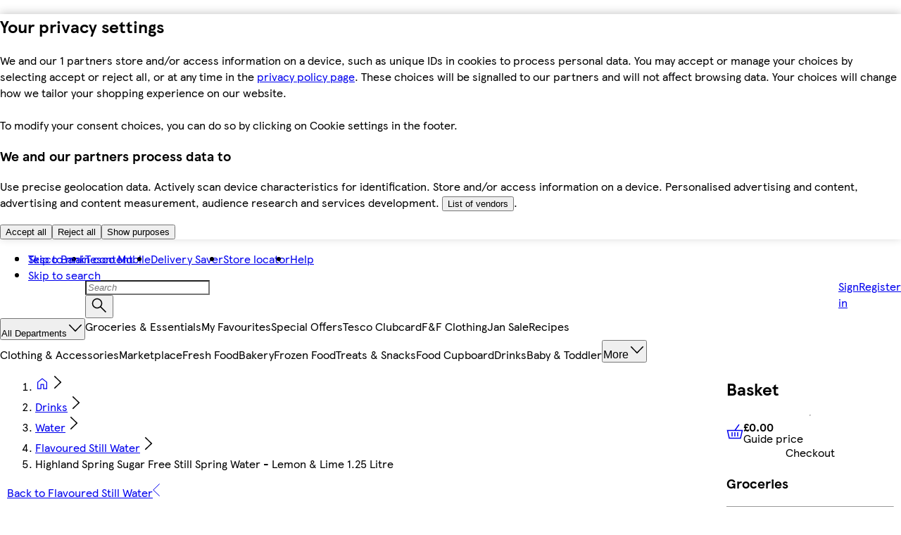

--- FILE ---
content_type: text/css
request_url: https://www.tesco.com/assets/mfe-footer/51995a87cb6420a9dce1.css
body_size: 142
content:
@layer ddsweb-small-atoms{@layer ddsweb-heading{.Khviia_heading{color:var(--ddsweb-heading-color,var(--dds-typography-colour-text-header-primary,"inherit"));font-family:var(--dds-typography-tokens-family-heading);font-size:var(--ddsweb-heading-font-size);font-weight:var(--dds-typography-tokens-weight-sans-bold);line-height:var(--ddsweb-heading-line-height);margin:0}.Khviia_oversizedXxxl{--ddsweb-heading-font-size:var(--dds-typography-tokens-size-fontsize-64);--ddsweb-heading-line-height:var(--ddsweb-theme-line-height-next-heading)}.Khviia_oversizedXxl{--ddsweb-heading-font-size:var(--dds-typography-tokens-size-fontsize-56);--ddsweb-heading-line-height:var(--ddsweb-theme-line-height-next-heading)}.Khviia_oversizedXl{--ddsweb-heading-font-size:var(--dds-typography-tokens-size-fontsize-48);--ddsweb-heading-line-height:var(--ddsweb-theme-line-height-next-heading)}.Khviia_oversizedLg{--ddsweb-heading-font-size:var(--dds-typography-tokens-size-fontsize-40);--ddsweb-heading-line-height:var(--ddsweb-theme-line-height-next-heading)}.Khviia_headlineXxxl{--ddsweb-heading-font-size:var(--dds-typography-tokens-size-fontsize-32);--ddsweb-heading-line-height:var(--ddsweb-theme-line-height-next-heading)}.Khviia_headlineXxl{--ddsweb-heading-font-size:var(--dds-typography-tokens-size-fontsize-28);--ddsweb-heading-line-height:var(--ddsweb-theme-line-height-next-heading)}.Khviia_headlineXl{--ddsweb-heading-font-size:var(--dds-typography-tokens-size-fontsize-24);--ddsweb-heading-line-height:var(--ddsweb-theme-line-height-next-heading)}.Khviia_headlineLg{--ddsweb-heading-font-size:var(--dds-typography-tokens-size-fontsize-20);--ddsweb-heading-line-height:var(--ddsweb-theme-line-height-next-heading)}.Khviia_headlineMd{--ddsweb-heading-font-size:var(--dds-typography-tokens-size-fontsize-16);--ddsweb-heading-line-height:var(--ddsweb-theme-line-height-next-heading)}.Khviia_headlineSm{--ddsweb-heading-font-size:var(--dds-typography-tokens-size-fontsize-14);--ddsweb-heading-line-height:var(--ddsweb-theme-line-height-next-heading)}}}
/*# sourceMappingURL=51995a87cb6420a9dce1.css.map*/

--- FILE ---
content_type: application/javascript
request_url: https://www.tesco.com/T3wD/-PAQ/aH7/rkr/AsZQ/ifN7f2iQfOp1r0r53Q/GgtVdzEC/CB/14DTkmDwoC
body_size: 178212
content:
(function(){if(typeof Array.prototype.entries!=='function'){Object.defineProperty(Array.prototype,'entries',{value:function(){var index=0;const array=this;return {next:function(){if(index<array.length){return {value:[index,array[index++]],done:false};}else{return {done:true};}},[Symbol.iterator]:function(){return this;}};},writable:true,configurable:true});}}());(function(){R0();OOR();var kR,TB,Y0,Ps,m1,AR,bX,r1,bL,fQ,rZ,Rd,TR,G8,SK,vK,Sc,H5,Bq,Ks,OP,lz,gJ,b5,m3,HR,dH,MU,Zz,mQ,Lb,bc,l7,BN,vb,wr,XH,Yb,Db,YQ,VO,W7,dq,Ij,EB,IT,bz,FZ,tZ,mH,VR,jP,jJ,M5,JZ,G0,jx,gP,s5,hr,EJ,fJ,L5,w1,jH,AO,SO,Sb,k4,N5,vX,Xj,E1,pH,zq,v0,NL,Iv,RR,cX,t5,Bs,JR,Ds,DH,Rs,gK,k7,xH,tR,rv,DX,cs,LO,BQ,TG,gb,bb,Dv,xx,KN,d1,X7,V4,wb,UE,Es,nH,Cg,zR,Fj,Fk,Pj,F1,N3,W1,dz,EG,EP,dN,lG,cJ,sz,ME,hd,hj,XO,bH,LH,sv,bE,q3,wK,kq,m5,hP,vc,Dr,Xd,YN,kz,XP,T3,PK,EK,Ab,BO,gE,xK,hG,zj,S4,DO,NK,Ob,W0,EH,Zd,n5,F3,W4,rQ,fb,tq,pj,bR,G5,jT,DQ,zQ,SJ,bQ,TP,Yk,mj,jb,sr,x8,r3,C5,lX,KJ,lQ,vJ,t4,Sz,Z5,O4,HL,kb,wT,Rz,KB,CG,wc,KX,x4,lk,kJ,gH,Fb,Lc,AJ,Fx,hT,IU,K5,b8,Ex,qU,lr,XQ,BL,bx,Tx,gT,XT,IE,Ok,AE,T5,UL,IB,c1,VT,pk,QG,mZ,Uq,Is,gc,Rq,M0,xb,bq,ML,RT,Ek,Gr,N4,gq,Cb,Sd,Q7,tN,YJ,Yq,dk,rR,AK,ps,YK,j0,Uv,s3,vN,U3,nd,KU,pb,nB,nc,zB,QX,JK,bj,xB,Kj,SR,Wk,dx,Tz,WN,nK,Ox,mv,Gv,Eq,dP,UT,xk,U1,C7,DK,Hj,bs,J4,ST,Y3,q7,mK,Aj,IL,d5,qv,OB,rb,f3,kT,Gq,I8,BT,ks,UK,nq,YZ,Mb,Uk,VG,jk,Ws,j1,cG,PE,PT,Cs,hL,hK,cv,Nj,pr,IJ,tj,Kv,gk,p1,VL,Sj,VX,JQ,gO,AX,fP,j5,Vq,d7,Od,cq,QL,rO,Gz,Xx,J7,qx,bG,rK,Hb,Zq,dc,xZ,Z3,XJ,EZ,Vj,lP,Oq,Px,Xs,D5,lR,WP,rk,c8,sj,QT,Ad,Bj,q5,jc,kP,G1,jQ,NP,NZ,E5,xQ,Jk,rc,zs,Hx,sL,UZ,Ec,SB,Rr,V7,PN,v5,Ts,Tb,Qv,pN,Og,NG,cH,Pq,fL,wj,Sk,HK,TL,YH,MO,l5,Hs,fK,rP,vP,OZ,MK,dZ,tb,R4,ls,xR,AQ,kr,vd,Az,Vz,KG,kN,Tq,N1,ZZ,tT,vs,Kk,bg,dQ,RL,Nc,d0,GH,qT,L,Jc,KK,lc,vq,Zs,Oc,mz,CZ,vQ,bP,k0,HQ,IO,bK,gv,sq,xg,gj,DT,fT,X5,Kc,wk,Zb,lL,VJ,bU,Rx,Iq,UQ,vL,g5,T4,X1,Nd,vO,c7,JT,lj,qK,LL,Ns,c4,RP,Ig,Zv,OK,Us,NT,jG,pZ,xs,qN,Pb,X,QP,P1,zL,ds,kv,wd,zc,vg,JG,H4,cj,HH,Cc,Uc,Jj,ET,pT,cP,mb,tP,ZN,vU,tQ,T1,Ur,cz,hJ,Z4,vj,tr,Kq,YT,t3,O5,lO,K1,pP,zb,nJ,sB,rG,wL,Dq,nk,Qx,B5,XG,I0,zU,BK,W5,QK,Eb,jL,qH,qj,xG,Z7,LK,Dk,Tk,cE,GQ,cR,ss,Yc,dL,Gd,MZ,Wj,mT,Id,I,md,DE,dK,P,pR,pz,zG,nG,WG,GG,N0,Xk,Bb,VP,A1,Vx,w5,M4,Sq,Ev,zE,m4,KT,Vd,Zk,Ss,qR,J1,LJ,HZ,DP,c5,vZ,G4,hN,DJ,xc,db,MT,R7,Pd,W3,YE,ZP,Uz,xr,SQ,DG,LG,mP,gQ,HE,F5,jd,GZ,Mj,BG,TO,CK,Kr,qL,D4,N7,pL,zz,qJ,JP,qP,A0,XK,Nv,EQ,WL,MN,QU,U7,xP,sZ,Wg,Zx,lB,UN,vx,rJ,q,XL,J,hv,KL,BP,Kd,JO,dE,gr,Kx,Gk,g4,E8,qZ,rr,HX,gL,cU,j8,pq,I3,Xq,Jx,Aq,pK,Ys,I7,Xb,Nx,QQ,WB,AP,Ej,MJ,t8,x1,Gx,wQ,XE,kU,HT,LQ,NR,zd,zN,PL,Vs,Oj,RQ,Ck,jZ,Nb,L4,Fv,RG,f1,qb,tk,Mc,B7,QZ,p8,cB,Cd,Ud,nT,Lz,Jq,DL,U4,xT,VK,Yz,WK,V5,DZ,pU,Wb,Lv,ZG,Mq,ZK,Hk,qO,fj,sx,kj,pG,UP,Y5,xq,z4,IK,wB,Mv,x0,GT,Qr,PG,kx,pJ,Dj,cQ,V1,qq,Ld,sd,Xg,R5,nr,wG,B1,VN,GB,rx,GL,JE,pQ,jq,hq,bT,zx,wO,VU,S1,b3,N,xj,RZ,NU,c3,OU,FX,mL,mG,k3,gX,R1,k1,wZ,fk,j7,QB,k5,Bd,Nq,sU,qk,ZU,Xc,As,rH,P5,g8,Fd,ZL,Qq,P4,ON,L1,kO,ZQ,SN,f7,IP,PQ,nP,q4,hQ,Cq,I4,kd,Yd,CT,Qd,Ub,FJ,Wq,l4,v4,xU,rN,Yv,LN,Ar,Fz,YL,tK,nU,Vb,fZ,b4,gx,sP,CQ,FR,AZ,xv,tL,qz,p4,hk,lE,rj,AH,OG,Ez,Q8,b1,rT,ld,Rc,Dg,TK,PP,hz,bZ,U5,IZ,MP,ZB,cx,Rb,FK,S0,sK,jr,d4,q1,WT,lb,Ak,S5,cK,dj,jz,IG,DN,Qj,YR,UG,fO,fs,dT,TH,r5,rq,Qb,tU,O8,YB,fE,Q1,hB,HG,SG,Mr,UH,sQ,B4,fq,Wr,cZ,Mk,nN,qQ,E7,Mz,Jd,Xr,O,NQ,Cj,rs,F4,H0,TU,zZ,SL,r8,tX,Ac,A5,P8,hE,Uj,Ux,l3,LT,mk,RX,VZ,f4,vk,J3,MH,ck,w0,Q0,f0,OQ,p5,M1,kL,TT,Zc,P3,sT,gZ,qG,E4,nQ,ws,qX,GN,Hq,Ed,YU,lT,TZ,Kb,kG,wH,Hc,mq,TQ,RH,r4,nE,Os,EL,Fc,xL,Ag,qc,Z0,z5,LZ,Tg,Ov,Er,Vk,Dd,xz,CO,dG,Tc,Ik,kK,OL,CR,Bx,Lq,WR,w,xJ,lU,x5,Gc,hH,v3,gg,Y7,Bv,g1,hb,JL,bd,nb,EU,Rg,jK,X4,O1,S7,WZ,Pk,Lj,js,Ms,wP,tJ,sR,w4,wq,JU;nPR();var PZ=function(Qc,Qs){return Qc in Qs;};var Cv=function(){Gj=["\x6c\x65\x6e\x67\x74\x68","\x41\x72\x72\x61\x79","\x63\x6f\x6e\x73\x74\x72\x75\x63\x74\x6f\x72","\x6e\x75\x6d\x62\x65\x72"];};var Ib=function I1(C4,AL){'use strict';var f5=I1;switch(C4){case KJ:{H1.push(fd);var bk=XZ;var lK=Js()[BZ(GP)](I5,x4,Rj);for(var fG=sb;Qk(fG,bk);fG++){lK+=LP()[hZ(nZ)](KZ,zP,Gb,K4({}),MQ,gg);bk++;}H1.pop();}break;case br:{H1.push(zT);try{var dd=H1.length;var Vc=K4([]);var Q5=Bc(Bc(Bc(Bc(Bc(Bc(Bc(Bc(Bc(Bc(Bc(Bc(Bc(Bc(Bc(Bc(Bc(Bc(Bc(Bc(Bc(Bc(Bc(Bc(QE[Js()[BZ(Yj)](YG,S1,vG)](QE[Js()[BZ(SP)](ZT,Sk,vG)][Js()[BZ(zK)](vT,l1,K4(ms))]),KQ(QE[Js()[BZ(Yj)](YG,S1,tG)](QE[Js()[BZ(SP)].apply(null,[ZT,Sk,rd])][VQ()[FQ(nj)].apply(null,[Hd,Z1,KP,kk])]),ms)),KQ(QE[Js()[BZ(Yj)].apply(null,[YG,S1,Dc])](QE[Js()[BZ(SP)](ZT,Sk,AG)][VQ()[FQ(Pc)](K4(ms),Zj,J5,HP)]),mX[sG(typeof VQ()[FQ(GK)],'undefined')?VQ()[FQ(jj)](K4([]),cT,A4,Td):VQ()[FQ(rd)](n1,jb,Y1,kQ)]())),KQ(QE[sG(typeof Js()[BZ(IQ)],'undefined')?Js()[BZ(A4)](nL,Ls,K4(ms)):Js()[BZ(Yj)](YG,S1,D1)](QE[Js()[BZ(SP)](ZT,Sk,Rk)][VQ()[FQ(Y4)].apply(null,[nZ,wZ,KZ,gd])]),FP)),KQ(QE[Js()[BZ(Yj)].call(null,YG,S1,Fs)](QE[Js()[BZ(xd)](cc,Fq,lq)][VQ()[FQ(C1)](MQ,lz,K4({}),s4)]),Nk)),KQ(QE[Js()[BZ(Yj)].apply(null,[YG,S1,K4(K4([]))])](QE[Js()[BZ(SP)](ZT,Sk,gG)][VQ()[FQ(Wc)].apply(null,[MG,mQ,Nk,Q4])]),Bk)),KQ(QE[Js()[BZ(Yj)](YG,S1,n4)](QE[Js()[BZ(SP)](ZT,Sk,xd)][Js()[BZ(zk)].apply(null,[cb,hE,Md])]),KZ)),KQ(QE[Js()[BZ(Yj)].apply(null,[YG,S1,Hd])](QE[AT(typeof Js()[BZ(Wd)],Bc('',[][[]]))?Js()[BZ(SP)](ZT,Sk,K4(sb)):Js()[BZ(A4)].call(null,kZ,Ic,GP)][Js()[BZ(Lx)](rL,Ax,K4({}))]),Gs)),KQ(QE[sG(typeof Js()[BZ(cL)],Bc('',[][[]]))?Js()[BZ(A4)](OT,hs,K4(ms)):Js()[BZ(Yj)].call(null,YG,S1,CL)](QE[Js()[BZ(SP)](ZT,Sk,lZ)][VQ()[FQ(D1)].call(null,Tj,Lk,FT,qd)]),YP)),KQ(QE[Js()[BZ(Yj)](YG,S1,AG)](QE[Js()[BZ(SP)](ZT,Sk,Fs)][RK()[qs(FL)](SZ,WQ,lZ)]),CP[lq])),KQ(QE[Js()[BZ(Yj)](YG,S1,cL)](QE[Js()[BZ(SP)].apply(null,[ZT,Sk,j4])][AT(typeof Js()[BZ(Jb)],Bc([],[][[]]))?Js()[BZ(B9)](vG,Qq,SP):Js()[BZ(A4)](IQ,gs,mS)]),jj)),KQ(QE[AT(typeof Js()[BZ(Bk)],Bc('',[][[]]))?Js()[BZ(Yj)](YG,S1,K4(K4(sb))):Js()[BZ(A4)](QI,D6,mC)](QE[Js()[BZ(SP)].apply(null,[ZT,Sk,SY])][AT(typeof RK()[qs(dF)],Bc('',[][[]]))?RK()[qs(mp)](Uk,B9,x6):RK()[qs(Gs)](kI,v9,HS)]),CP[SY])),KQ(QE[Js()[BZ(Yj)].apply(null,[YG,S1,kS])](QE[Js()[BZ(SP)].call(null,ZT,Sk,sf)][RK()[qs(zK)].apply(null,[tt,Wl,K4(sb)])]),GP)),KQ(QE[Js()[BZ(Yj)].call(null,YG,S1,K4([]))](QE[Js()[BZ(SP)](ZT,Sk,K4([]))][sG(typeof Js()[BZ(FI)],Bc('',[][[]]))?Js()[BZ(A4)](In,rl,FP):Js()[BZ(zA)](pp,B1,lS)]),nZ)),KQ(QE[Js()[BZ(Yj)].apply(null,[YG,S1,s4])](QE[Js()[BZ(SP)].apply(null,[ZT,Sk,K4([])])][Js()[BZ(dF)].apply(null,[kk,cI,xY])]),xd)),KQ(QE[Js()[BZ(Yj)](YG,S1,Cw)](QE[Js()[BZ(SP)].apply(null,[ZT,Sk,n2])][Js()[BZ(mF)](n2,YT,BS)]),CP[HS])),KQ(QE[Js()[BZ(Yj)].apply(null,[YG,S1,FP])](QE[Js()[BZ(SP)](ZT,Sk,K4(K4([])))][VQ()[FQ(jW)](K4(ms),Z2,K4(sb),mC)]),SY)),KQ(QE[Js()[BZ(Yj)].apply(null,[YG,S1,sY])](QE[sG(typeof Js()[BZ(tG)],Bc('',[][[]]))?Js()[BZ(A4)](YP,Gt,K4(K4(sb))):Js()[BZ(SP)].apply(null,[ZT,Sk,K4(sb)])][RK()[qs(zk)].call(null,nc,PW,Fs)]),Cw)),KQ(QE[Js()[BZ(Yj)].call(null,YG,S1,BY)](QE[AT(typeof Js()[BZ(N9)],Bc('',[][[]]))?Js()[BZ(SP)].apply(null,[ZT,Sk,Cw]):Js()[BZ(A4)].call(null,vt,cY,x6)][AT(typeof Js()[BZ(Ap)],Bc([],[][[]]))?Js()[BZ(EC)].call(null,KF,w1,Jb):Js()[BZ(A4)].apply(null,[bD,jt,Y1])]),YG)),KQ(QE[Js()[BZ(Yj)].apply(null,[YG,S1,rC])](QE[Js()[BZ(SP)](ZT,Sk,GP)][Js()[BZ(NI)](W6,Ek,MG)]),vA)),KQ(QE[Js()[BZ(Yj)].call(null,YG,S1,t6)](QE[Js()[BZ(SP)].apply(null,[ZT,Sk,Rk])][sG(typeof LP()[hZ(RI)],'undefined')?LP()[hZ(Nk)](cF,WW,HY,I9,Md,qC):LP()[hZ(HP)](Fs,rd,BD,lZ,K4(K4(sb)),NA)]),n1)),KQ(QE[sG(typeof Js()[BZ(QD)],'undefined')?Js()[BZ(A4)](zk,r6,K4({})):Js()[BZ(Yj)].call(null,YG,S1,lZ)](QE[Js()[BZ(SP)].call(null,ZT,Sk,cf)][VQ()[FQ(qd)].call(null,K4(K4(sb)),wb,GD,zK)]),rd)),KQ(QE[Js()[BZ(Yj)].call(null,YG,S1,T2)](QE[Js()[BZ(SP)](ZT,Sk,K4([]))][AT(typeof RK()[qs(nZ)],'undefined')?RK()[qs(B9)](zF,jl,Ut):RK()[qs(Gs)](fw,Bn,J5)]),lS)),KQ(QE[Js()[BZ(Yj)].apply(null,[YG,S1,K4(K4({}))])](QE[Js()[BZ(BS)].call(null,lS,mD,YP)][VQ()[FQ(YP)](K4(ms),dn,lZ,n4)]),CP[rC])),KQ(QE[Js()[BZ(Yj)](YG,S1,BD)](QE[Js()[BZ(xd)].apply(null,[cc,Fq,lS])][VQ()[FQ(Ap)].call(null,xI,SO,VF,Mp)]),rC));var ZF;return H1.pop(),ZF=Q5,ZF;}catch(tf){H1.splice(FC(dd,ms),Infinity,zT);var Pl;return H1.pop(),Pl=sb,Pl;}H1.pop();}break;case w0:{var Aw=AL[pv];H1.push(E2);var HA=Js()[BZ(GP)](I5,G4,lS);var Af=Js()[BZ(fC)](O6,vK,kS);var hp=sb;var NC=Aw[RK()[qs(WY)].apply(null,[FY,Dl,G2])]();while(Qk(hp,NC[VQ()[FQ(sb)](K4(sb),lc,n1,MA)])){if(zn(Af[RK()[qs(Tn)](EL,qS,K4(K4(sb)))](NC[Js()[BZ(nZ)](V6,hA,w2)](hp)),sb)||zn(Af[RK()[qs(Tn)](EL,qS,VF)](NC[Js()[BZ(nZ)](V6,hA,V6)](Bc(hp,ms))),sb)){HA+=ms;}else{HA+=sb;}hp=Bc(hp,A4);}var ES;return H1.pop(),ES=HA,ES;}break;case U:{var Ep=AL[pv];H1.push(JS);var Jt=Ep[sG(typeof Js()[BZ(GK)],'undefined')?Js()[BZ(A4)](AI,ZT,rC):Js()[BZ(YD)].apply(null,[qt,Oc,K4(K4(sb))])](function(mt){return bp.apply(this,[Ag,arguments]);});var rW;return rW=Jt[LP()[hZ(ms)].call(null,Nk,j4,Wd,K4(K4({})),cf,ql)](RK()[qs(NI)].call(null,bd,bC,WW)),H1.pop(),rW;}break;case NH:{H1.push(p6);QE[RK()[qs(WD)].call(null,MD,fC,K4({}))](function(){return I1.apply(this,[KJ,arguments]);},Tt);H1.pop();}break;case xv:{H1.push(qY);var A2;var pw;var Ql;for(A2=sb;Qk(A2,AL[VQ()[FQ(sb)](GD,pk,K4(K4({})),MA)]);A2+=ms){Ql=AL[A2];}pw=Ql[Js()[BZ(zS)].apply(null,[WY,tq,jp])]();if(QE[RK()[qs(GP)](xq,T2,K4(K4(sb)))].bmak[Jp()[LD(n2)](nZ,nZ,ED,fS,cS,K4({}))][pw]){QE[RK()[qs(GP)](xq,T2,xd)].bmak[Jp()[LD(n2)](DA,nZ,Tj,fS,cS,K4(sb))][pw].apply(QE[RK()[qs(GP)](xq,T2,Rk)].bmak[Jp()[LD(n2)](SP,nZ,s4,fS,cS,Mx)],Ql);}H1.pop();}break;case Nv:{H1.push(HI);var fF=QE[RK()[qs(GP)](Yv,T2,KP)][sG(typeof VQ()[FQ(I9)],'undefined')?VQ()[FQ(jj)](l6,M6,Rj,SD):VQ()[FQ(vt)](jj,kZ,K4({}),wt)]?CP[vA]:sb;var Mn=QE[RK()[qs(GP)](Yv,T2,mC)][Js()[BZ(DD)](PA,hY,VF)]?ms:sb;var IC=QE[RK()[qs(GP)].call(null,Yv,T2,Nk)][RK()[qs(mY)](gA,BW,CA)]?ms:sb;var OC=QE[RK()[qs(GP)](Yv,T2,Fs)][Js()[BZ(mY)](FT,lt,Yw)]?ms:sb;var F6=QE[sG(typeof RK()[qs(fY)],'undefined')?RK()[qs(Gs)](df,G6,Fs):RK()[qs(GP)](Yv,T2,K4({}))][RK()[qs(cb)](bX,lZ,K4(K4(ms)))]?ms:sb;var LW=QE[RK()[qs(GP)].call(null,Yv,T2,YG)][RK()[qs(XZ)].apply(null,[Tw,Nk,n4])]?CP[vA]:sb;var Kl=QE[RK()[qs(GP)].call(null,Yv,T2,YP)][RK()[qs(FS)].call(null,Rx,p9,cf)]?ms:sb;var rI=QE[RK()[qs(GP)](Yv,T2,AG)][sG(typeof RK()[qs(jW)],Bc('',[][[]]))?RK()[qs(Gs)].call(null,VM,N6,n4):RK()[qs(tw)].call(null,gY,XZ,Ut)]?ms:sb;var X2=QE[RK()[qs(GP)](Yv,T2,SP)][ht()[RD(YG)](SY,vY,mS,KZ,Ap,BF)]?ms:CP[A4];var JC=QE[RK()[qs(Lx)](gq,ff,K4({}))][Js()[BZ(ms)].apply(null,[WF,lf,wC])].bind?CP[vA]:sb;var WI=QE[RK()[qs(GP)](Yv,T2,D1)][sG(typeof W2()[E6(nZ)],Bc(Js()[BZ(GP)].call(null,I5,R7,CL),[][[]]))?W2()[E6(A4)].call(null,U9,Rj,kM,KZ,cf,GM):W2()[E6(vG)].apply(null,[J5,G2,KZ,Cw,A4,S6])]?ms:sb;var s6=QE[RK()[qs(GP)].call(null,Yv,T2,RI)][RK()[qs(qS)].apply(null,[mD,FI,Tj])]?ms:sb;var T9;var KA;try{var PC=H1.length;var zw=K4(JN);T9=QE[AT(typeof RK()[qs(HS)],Bc('',[][[]]))?RK()[qs(GP)].apply(null,[Yv,T2,K4(K4([]))]):RK()[qs(Gs)](kQ,lw,K4(ms))][VQ()[FQ(nI)].apply(null,[Ut,Gk,K4([]),lq])]?ms:CP[A4];}catch(Mt){H1.splice(FC(PC,ms),Infinity,HI);T9=sb;}try{var JF=H1.length;var O2=K4(K4(pv));KA=QE[RK()[qs(GP)](Yv,T2,Y1)][Js()[BZ(WA)].call(null,Wp,rq,xd)]?ms:CP[A4];}catch(g2){H1.splice(FC(JF,ms),Infinity,HI);KA=sb;}var MC;return H1.pop(),MC=Bc(Bc(Bc(Bc(Bc(Bc(Bc(Bc(Bc(Bc(Bc(Bc(Bc(fF,KQ(Mn,ms)),KQ(IC,A4)),KQ(OC,FP)),KQ(F6,CP[fp])),KQ(LW,Bk)),KQ(Kl,KZ)),KQ(rI,Gs)),KQ(T9,YP)),KQ(KA,x6)),KQ(X2,jj)),KQ(JC,RI)),KQ(WI,GP)),KQ(s6,nZ)),MC;}break;}};var sG=function(PS,K2){return PS===K2;};var OW=function(qD){return +qD;};var KQ=function(zl,cM){return zl<<cM;};var wA=function(rt){return void rt;};var MI=function(gD,KY){return gD>KY;};var Ol=function Rw(cw,J6){var OS=Rw;while(cw!=tR){switch(cw){case EU:{var Cf={};H1.push(wS);cw-=E8;Ul[Js()[BZ(Cw)].apply(null,[Wn,WL,rd])]=c2;Ul[Js()[BZ(YG)](CI,gq,K4(sb))]=Cf;}break;case NR:{cw-=J7;H1.pop();}break;case gX:{cw+=Zz;FG={};Ew=function(c2){return Rw.apply(this,[NH,arguments]);}([function(I6,z6){return px.apply(this,[s3,arguments]);},function(bA,Vn,XA){'use strict';return dY.apply(this,[CR,arguments]);}]);}break;case Q0:{LY=SI();Dx.call(this,br,[EM()]);cw-=qX;jD=Z6();ml.call(this,WB,[EM()]);}break;case P8:{ml(cB,[]);Dx(YB,[dC()]);(function(v6,If){return ml.apply(this,[J0,arguments]);}(['F','RccMcQEEEEEE','RcTSM','0000000','FEZ0','0KSF','K','KR','E','KE','ZFSZSRTFSR','KEEK','M','KK','Z','MEEE','c','FFFF','S','T','KEEE','KQTM','FKREEEEE','MREEEEE','Kc'],Jb));cw=gX;CP=Dx(Nv,[['ZEScQEEEEEE','0','E','RM','RcTSM','ZFSZSRTFScQEEEEEE','ZF0FRRM','0M00RETQEEEEEE','RccMcQEEEEEE','MEEKMKc','F','KEFZ','MREE','ZESR','KRM0Z','MFTR0','KK','KR','K0','K','M','c','KM','FF','FM','ME','MK','MZ','KE','Tc','SE','Fc','FE','KF','MEEE','ZSSS','FSSS','KEEEE','Kc','ZT','FEEE','FEKR','SSSSSS','0T','Z','KQ0K','KEEE','T','ccc','S','KQRT','KQZM','FEK','MREEEEE','FQKK','KFM'],K4(ms)]);LR=function gAJjbKMDWG(){Ic();YA();function YA(){vY=+ ! +[]+! +[]+! +[]+! +[]+! +[]+! +[],BY=! +[]+! +[],PC=! +[]+! +[]+! +[]+! +[],Vq=+ ! +[],IN=[+ ! +[]]+[+[]]-+ ! +[]-+ ! +[],Uv=[+ ! +[]]+[+[]]-+ ! +[],Oc=+ ! +[]+! +[]+! +[]+! +[]+! +[]+! +[]+! +[],f1=+ ! +[]+! +[]+! +[],Kc=+[],N1=[+ ! +[]]+[+[]]-[],dq=+ ! +[]+! +[]+! +[]+! +[]+! +[];}Jw();function Ic(){Aq=[]['\x65\x6e\x74\x72\x69\x65\x73']();Ov=0;kw()[R(Ov)]=gAJjbKMDWG;if(typeof window!=='undefined'){qA=window;}else if(typeof global!==''+[][[]]){qA=global;}else{qA=this;}}function Bq(Qq,ZC){return Qq==ZC;}function zC(){this["Jq"]^=this["nF"];this.Zq=Oh;}function vc(gN,bv){return gN+bv;}function m1(){return Cf.apply(this,[cF,arguments]);}function kw(){var w={};kw=function(){return w;};return w;}var pg;function Hg(){return Ah.apply(this,[xq,arguments]);}var Rf;function I(){return fw.apply(this,[fg,arguments]);}function BA(Wg){return -Wg;}function wl(){return Sf.apply(this,[Jh,arguments]);}function Il(){this["Jq"]=(this["Jq"]&0xffff)*0x85ebca6b+(((this["Jq"]>>>16)*0x85ebca6b&0xffff)<<16)&0xffffffff;this.Zq=sf;}function Oh(){this["Jq"]^=this["Jq"]>>>16;this.Zq=Il;}function Ll(){var Pg=Object['\x63\x72\x65\x61\x74\x65']({});Ll=function(){return Pg;};return Pg;}function Ef(){return pL.apply(this,[Ih,arguments]);}function tf(bC){return Df()[bC];}function YN(){return pL.apply(this,[MN,arguments]);}var IF;var mw;function dl(){return Mw.apply(this,[vY,arguments]);}function DU(){this["nF"]++;this.Zq=vh;}return Tf.call(this,QL);var Wl;function zF(){return Sf.apply(this,[nC,arguments]);}var k,c,Z,Ov,VC,Lw,RC,rC,Cc,xl,ZU,Qv,wA,pC,tg,jK,vU,Nf,CC,vN,sU,jN,Sc,Sw,OA,Ul,hK,ff,YK,gv,Uq,Bv,ql,VL,l,kF,Lf,WA,vA,nl,Zw,Tq,qv,bl,El,Zl,gf,nY,Rh,nK,gL,ml,KN,Hc,G1,bc,cc,Eq,Fw,qL,OL,Qf,lY,RF,dh,VK,LU,mA,sY,Rq,S,Vg,EA,CN,VA,fL,dK,PL,Kg,T,xY,LL,NL,hf,kA,lK,ZN,wF,BC,vF,sc,UF,F1,Wh,MC,Rl,jl,LF,EC,IC,pw;function fv(){return Sf.apply(this,[Ih,arguments]);}function Nv(){return Rw(`${kw()[R(Ov)]}`,";",xh());}function rN(){return Mw.apply(this,[cU,arguments]);}function hl(Lh){return Df()[Lh];}var Qw;function dU(){return Mw.apply(this,[zg,arguments]);}function Yl(){return ["\x07","*AQh, 3\nHgsW","t","z,Nf8Jk\x3f^.v+Dhsb","JU","-.F#","",",%[%XUY_N\"\n$%HE*NL\x40c\v),W/"];}function pL(FY,EK){var hF=pL;switch(FY){case cU:{var Vf=EK[Kc];Vf[Vf[KN](rC)]=function(){Zf.call(this[dh]);};pL(xq,[Vf]);}break;case Oc:{var fh=EK[Kc];fh[fh[KN](qL)]=function(){this[gL].push(zq(this[bc](),this[bc]()));};Tf(FL,[fh]);}break;case P1:{var AA=EK[Kc];AA[AA[KN](Rq)]=function(){this[gL].push(gA(this[bc](),this[bc]()));};pL(Ih,[AA]);}break;case BY:{var XF=EK[Kc];XF[XF[KN](Vg)]=function(){this[gL].push(this[EA]());};pL(C1,[XF]);}break;case C1:{var wL=EK[Kc];wL[wL[KN](S)]=function(){this[gL].push(NN(this[bc](),this[bc]()));};pL(P1,[wL]);}break;case Ih:{var r=EK[Kc];r[r[KN](sY)]=function(){this[gL].push(jC(this[bc](),this[bc]()));};pL(MN,[r]);}break;case MN:{var hC=EK[Kc];hC[hC[KN](RF)]=function(){var Bl=this[Fw]();var FU=this[Fw]();var Gf=this[Qf]();var Sq=pg.call(this[dh]);var jw=this[Nf];this[gL].push(function(...SN){var VY=hC[Nf];Bl?hC[Nf]=jw:hC[Nf]=hC[nl](this);var xL=NN(SN.length,FU);hC[VK]=vc(xL,k);while(A(xL++,Ov)){SN.push(undefined);}for(let gc of SN.reverse()){hC[gL].push(hC[nl](gc));}nf.call(hC[dh],Sq);var cg=hC[LU][YL.C];hC[lY](YL.C,Gf);hC[gL].push(SN.length);hC[mA]();var lF=hC[bc]();while(pl(--xL,Ov)){hC[gL].pop();}hC[lY](YL.C,cg);hC[Nf]=VY;return lF;});};pL(mY,[hC]);}break;case mY:{var JF=EK[Kc];JF[JF[KN](OL)]=function(){var Xf=this[Fw]();var hq=JF[Qf]();if(Hl(this[bc](Xf))){this[lY](YL.C,hq);}};pL(Oc,[JF]);}break;case Uv:{var hh=EK[Kc];hh[hh[KN](CN)]=function(){var rc=this[Fw]();var OC=this[Fw]();var xw=this[Fw]();var lL=this[bc]();var ZK=[];for(var fl=Ov;A(fl,xw);++fl){switch(this[gL].pop()){case Ov:ZK.push(this[bc]());break;case k:var h1=this[bc]();for(var Ew of h1.reverse()){ZK.push(Ew);}break;default:throw new Error(Al()[RA(VC)](Lw,VA,Hl(Hl({})),fL));}}var xv=lL.apply(this[Nf].k,ZK.reverse());rc&&this[gL].push(this[nl](xv));};pL(BY,[hh]);}break;case xq:{var nw=EK[Kc];nw[nw[KN](ZU)]=function(){this[gL].push(this[vN]());};pL(Uv,[nw]);}break;}}function GN(){this["Jq"]=(this["Jq"]&0xffff)*0xc2b2ae35+(((this["Jq"]>>>16)*0xc2b2ae35&0xffff)<<16)&0xffffffff;this.Zq=t1;}function Rw(a,b,c){return a.indexOf(b,c);}var Iq;function fw(Yc,tc){var r1=fw;switch(Yc){case FL:{var gF=tc[Kc];gF[gF[KN](Nf)]=function(){this[gL].push(HL(this[bc](),this[bc]()));};pL(cU,[gF]);}break;case RL:{var Q=tc[Kc];Q[Q[KN](dK)]=function(){this[gL].push(Pq(this[bc](),this[bc]()));};fw(FL,[Q]);}break;case mF:{var XC=tc[Kc];XC[XC[KN](PL)]=function(){var pN=this[Fw]();var dF=this[gL].pop();var VU=this[gL].pop();var Yh=this[gL].pop();var Og=this[LU][YL.C];this[lY](YL.C,dF);try{this[mA]();}catch(Nc){this[gL].push(this[nl](Nc));this[lY](YL.C,VU);this[mA]();}finally{this[lY](YL.C,Yh);this[mA]();this[lY](YL.C,Og);}};fw(RL,[XC]);}break;case C1:{var C=tc[Kc];C[C[KN](Kg)]=function(){this[gL].push(this[Fw]());};fw(mF,[C]);}break;case QL:{var RY=tc[Kc];RY[RY[KN](bl)]=function(){var BU=this[gL].pop();var pU=this[Fw]();if(Nh(typeof BU,kw()[R(k)](T,k))){throw Ll()[hl(k)].call(null,Ov,xY,bl);}if(pl(pU,k)){BU.k++;return;}this[gL].push(new Proxy(BU,{get(JN,d1,b1){if(pU){return ++JN.k;}return JN.k++;}}));};fw(C1,[RY]);}break;case fg:{var vg=tc[Kc];vg[vg[KN](nY)]=function(){var Cw=[];var zA=this[Fw]();while(zA--){switch(this[gL].pop()){case Ov:Cw.push(this[bc]());break;case k:var Dv=this[bc]();for(var Bg of Dv){Cw.push(Bg);}break;}}this[gL].push(this[LL](Cw));};fw(QL,[vg]);}break;case Lg:{var bq=tc[Kc];bq[bq[KN](NL)]=function(){this[gL].push(hA(this[bc](),this[bc]()));};fw(fg,[bq]);}break;case wU:{var ll=tc[Kc];ll[ll[KN](CC)]=function(){this[gL].push(this[Qf]());};fw(Lg,[ll]);}break;case D1:{var Cg=tc[Kc];Cg[Cg[KN](hf)]=function(){this[gL].push(Jg(this[bc](),this[bc]()));};fw(wU,[Cg]);}break;case xq:{var Xh=tc[Kc];Xh[Xh[KN](kA)]=function(){this[gL].push(this[bc]()&&this[bc]());};fw(D1,[Xh]);}break;}}function Uh(df,lq){var Bf={df:df,Jq:lq,nF:0,SA:0,Zq:t};while(!Bf.Zq());return Bf["Jq"]>>>0;}function JL(Sh,vq){return Sh|vq;}function kN(QF,Tc){return QF<<Tc;}function Sv(){DL=["Y","fyHdL}(^l_$6R%3Y.","F:\rI\vOD2>\r.\x07=-MO\x3fd\fFAn7L\t\r","m\n&\x07\r"];}var U1;function Ml(){return BK.apply(this,[qK,arguments]);}function Hl(w1){return !w1;}function t1(){this["Jq"]^=this["Jq"]>>>16;this.Zq=Gc;}var Xl;function vh(){this["SA"]++;this.Zq=qw;}function lc(){return fw.apply(this,[C1,arguments]);}function HL(pf,xK){return pf%xK;}function rv(){return Ah.apply(this,[D1,arguments]);}function Tf(nq,Wq){var KL=Tf;switch(nq){case QL:{Mc=function(){return Zh.apply(this,[UA,arguments]);};Zc=function(kC){this[gL]=[kC[Nf].k];};RK=function(lg,dc){return Tf.apply(this,[Oc,arguments]);};Pl=function(HF,vK){return Tf.apply(this,[rL,arguments]);};cL=function(){this[gL][this[gL].length]={};};Zf=function(){this[gL].pop();};pg=function(){return [...this[gL]];};nf=function(Lq){return Tf.apply(this,[Ih,arguments]);};hU=function(){this[gL]=[];};Eg=function(pF,qq,TN){return Zh.apply(this,[g,arguments]);};FK=function(){return Zh.apply(this,[Ec,arguments]);};Qw=function(){return Zh.apply(this,[JY,arguments]);};Iv=function(nA,BL,vl,YY){return QA.apply(this,[hw,arguments]);};U1=function(FA,LY){return QA.apply(this,[P1,arguments]);};Ww=function(){return QA.apply(this,[f1,arguments]);};mw=function(){return QA.apply(this,[rL,arguments]);};Xl=function(Hw,pY,AC){return Tf.apply(this,[HA,arguments]);};QA(PC,[]);AL=v1();Iq=Vc();BK.call(this,BY,[Df()]);Sv();BK.call(this,JY,[Df()]);bA=kl();BK.call(this,Vq,[Df()]);Wl=Yl();Cf.call(this,MN,[Df()]);kf();BK.call(this,qK,[Df()]);IF=Cf(Jh,[['ZMM','5Z','dX','ZDXXwDDDDDD','ZDX5wDDDDDD'],Hl(Hl(Ov))]);YL={C:IF[Ov],S:IF[k],z:IF[c]};;Rf=class Rf {constructor(){this[LU]=[];this[sc]=[];this[gL]=[];this[VK]=Ov;Mw(NA,[this]);this[Al()[RA(Lw)].call(null,VC,qv,Hl(Hl({})),BA(OA))]=Xl;}};return Rf;}break;case Oc:{var lg=Wq[Kc];var dc=Wq[Vq];return this[gL][NN(this[gL].length,k)][lg]=dc;}break;case rL:{var HF=Wq[Kc];var vK=Wq[Vq];for(var SL of [...this[gL]].reverse()){if(qF(HF,SL)){return vK[ml](SL,HF);}}throw Z1()[bY(Lw)].apply(null,[BA(vU),xl]);}break;case Ih:{var Lq=Wq[Kc];if(jC(this[gL].length,Ov))this[gL]=Object.assign(this[gL],Lq);}break;case HA:{var Hw=Wq[Kc];var pY=Wq[Vq];var AC=Wq[BY];this[sc]=this[dK](pY,AC);this[Nf]=this[nl](Hw);this[dh]=new Zc(this);this[lY](YL.C,Ov);try{while(A(this[LU][YL.C],this[sc].length)){var Hh=this[Fw]();this[Hh](this);}}catch(A1){}}break;case RL:{var fY=Wq[Kc];fY[fY[KN](Hc)]=function(){this[gL].push(this[nl](undefined));};}break;case sA:{var fF=Wq[Kc];fF[fF[KN](G1)]=function(){this[gL].push(kN(this[bc](),this[bc]()));};Tf(RL,[fF]);}break;case B1:{var HN=Wq[Kc];HN[HN[KN](cc)]=function(){this[gL].push(Jg(BA(k),this[bc]()));};Tf(sA,[HN]);}break;case g:{var l1=Wq[Kc];l1[l1[KN](vU)]=function(){this[gL].push(vc(this[bc](),this[bc]()));};Tf(B1,[l1]);}break;case FL:{var tK=Wq[Kc];tK[tK[KN](Eq)]=function(){var PF=this[Fw]();var Fl=this[bc]();var JA=this[bc]();var kh=this[ml](JA,Fl);if(Hl(PF)){var U=this;var dA={get(n1){U[Nf]=n1;return JA;}};this[Nf]=new Proxy(this[Nf],dA);}this[gL].push(kh);};Tf(g,[tK]);}break;}}function Sf(YU,wN){var rh=Sf;switch(YU){case nC:{var JC=wN[Kc];JC[JC[KN](wA)]=function(){this[gL].push(qF(this[bc](),this[bc]()));};fw(xq,[JC]);}break;case cF:{var XK=wN[Kc];XK[XK[KN](lK)]=function(){this[gL].push(JL(this[bc](),this[bc]()));};Sf(nC,[XK]);}break;case ZL:{var rU=wN[Kc];rU[rU[KN](ZN)]=function(){cL.call(this[dh]);};Sf(cF,[rU]);}break;case Ec:{var bf=wN[Kc];bf[bf[KN](wF)]=function(){this[gL].push(XY(this[bc](),this[bc]()));};Sf(ZL,[bf]);}break;case WN:{var rl=wN[Kc];rl[rl[KN](BC)]=function(){this[lY](YL.C,this[Qf]());};Sf(Ec,[rl]);}break;case NA:{var XL=wN[Kc];XL[XL[KN](vF)]=function(){var bg=this[Fw]();var dN=XL[Qf]();if(this[bc](bg)){this[lY](YL.C,dN);}};Sf(WN,[XL]);}break;case Ih:{var S1=wN[Kc];S1[S1[KN](qv)]=function(){this[gL].push(A(this[bc](),this[bc]()));};Sf(NA,[S1]);}break;case Jh:{var HY=wN[Kc];HY[HY[KN](VA)]=function(){this[gL]=[];hU.call(this[dh]);this[lY](YL.C,this[sc].length);};Sf(Ih,[HY]);}break;case mF:{var EL=wN[Kc];EL[EL[KN](mA)]=function(){var Aw=[];var z=this[gL].pop();var OK=NN(this[gL].length,k);for(var zU=Ov;A(zU,z);++zU){Aw.push(this[jK](this[gL][OK--]));}this[Bv](Ll()[hl(c)](k,UF,F1),Aw);};Sf(Jh,[EL]);}break;case P1:{var UC=wN[Kc];UC[UC[KN](Wh)]=function(){this[gL].push(this[MC](this[EA]()));};Sf(mF,[UC]);}break;}}function Dw(){return Ah.apply(this,[MK,arguments]);}var bA;function kf(){Uc=["","L45go2S(L(kmRR(ZL3zCE^/HbR-","b8Zb_:AzJwaz","D","=","{X&WGV.IeS\\Q8]^V6\x00\x40","\x00MC",".V tBY,"];}function qF(bK,Dg){return bK in Dg;}function Hv(){this["Jq"]=(this["sL"]&0xffff)+0x6b64+(((this["sL"]>>>16)+0xe654&0xffff)<<16);this.Zq=DU;}0x52e37be,54638406;function Qh(){return qf()+cl()+typeof qA[kw()[R(Ov)].name];}function Kv(){return Ah.apply(this,[RL,arguments]);}function OF(jU,L1){return jU[AL[Z]](L1);}function CY(){this["zh"]=(this["zh"]&0xffff)*0x1b873593+(((this["zh"]>>>16)*0x1b873593&0xffff)<<16)&0xffffffff;this.Zq=Rv;}function fA(){return Ah.apply(this,[mY,arguments]);}var Uc;function DC(){return Mw.apply(this,[tC,arguments]);}function Fg(){return Sf.apply(this,[WN,arguments]);}function Rv(){this["Jq"]^=this["zh"];this.Zq=rY;}var hU;function tq(){return Ah.apply(this,[Lg,arguments]);}var Zf;function mC(){return BK.apply(this,[BY,arguments]);}function tA(dL,Cv){return dL<=Cv;}function Cf(Ag,lU){var Gw=Cf;switch(Ag){case BY:{var E1=lU[Kc];var gC=lU[Vq];var Af=Ll()[hl(Ov)].call(null,c,BA(VL),l);for(var G=Ov;A(G,E1[Z1()[bY(Z)].call(null,BA(kF),Lw)]);G=vc(G,k)){var pv=E1[Z1()[bY(VC)](Lf,VC)](G);var Mq=gC[pv];Af+=Mq;}return Af;}break;case qK:{var If={'\x35':Z1()[bY(Ov)](Sc,RC),'\x44':z1()[tf(Ov)].apply(null,[Sw,Ov,BA(OA)]),'\x4d':Al()[RA(Ov)](Z,Ul,Hl(Ov),BA(hK)),'\x58':Al()[RA(k)](Ov,ff,YK,BA(gv)),'\x5a':kw()[R(Ov)](Uq,Ov),'\x64':Z1()[bY(k)](Bv,c),'\x77':Z1()[bY(c)](ql,Ov)};return function(nc){return Cf(BY,[nc,If]);};}break;case MN:{var Fv=lU[Kc];Qw(Fv[Ov]);for(var xf=Ov;A(xf,Fv.length);++xf){Z1()[Fv[xf]]=function(){var fq=Fv[xf];return function(j1,P){var JK=U1.call(null,j1,P);Z1()[fq]=function(){return JK;};return JK;};}();}}break;case Jh:{var R1=lU[Kc];var lN=lU[Vq];var VN=[];var s=Cf(qK,[]);var Mf=lN?qA[z1()[tf(k)](nl,Z,BA(Zw))]:qA[Al()[RA(c)](xl,Hl(Hl(k)),WA,vA)];for(var GY=Ov;A(GY,R1[Z1()[bY(Z)](BA(kF),Lw)]);GY=vc(GY,k)){VN[Al()[RA(Z)](RC,Tq,qv,BA(bl))](Mf(s(R1[GY])));}return VN;}break;case tw:{var WL=lU[Kc];var AK=lU[Vq];var FN=lU[BY];var mg=lU[f1];var ZA=vc([],[]);var xg=HL(vc(mg,UK()),Nf);var ZF=Uc[WL];var jh=Ov;while(A(jh,ZF.length)){var ch=OF(ZF,jh);var dC=OF(Iv.tv,xg++);ZA+=QA(JY,[mK(mL(mK(ch,dC)),JL(ch,dC))]);jh++;}return ZA;}break;case ZL:{var wK=lU[Kc];Iv=function(OU,Kw,mh,fN){return Cf.apply(this,[tw,arguments]);};return Ww(wK);}break;case cF:{var JU=lU[Kc];var SC=lU[Vq];var Jl=lU[BY];var H1=bA[Z];var Y1=vc([],[]);var bF=bA[JU];var cA=NN(bF.length,k);if(XY(cA,Ov)){do{var VF=HL(vc(vc(cA,SC),UK()),H1.length);var jf=OF(bF,cA);var AY=OF(H1,VF);Y1+=QA(JY,[JL(mK(mL(jf),AY),mK(mL(AY),jf))]);cA--;}while(XY(cA,Ov));}return BK(NA,[Y1]);}break;case QC:{var GC=lU[Kc];var jq=lU[Vq];var nN=Iq[c];var vw=vc([],[]);var sK=Iq[jq];for(var hg=NN(sK.length,k);XY(hg,Ov);hg--){var dg=HL(vc(vc(hg,GC),UK()),nN.length);var xU=OF(sK,hg);var f=OF(nN,dg);vw+=QA(JY,[JL(mK(mL(xU),f),mK(mL(f),xU))]);}return BK(C1,[vw]);}break;case mv:{var J=lU[Kc];var bU=lU[Vq];var dw=vc([],[]);var PN=HL(vc(J,UK()),Nf);var GK=Wl[bU];var TA=Ov;while(A(TA,GK.length)){var p1=OF(GK,TA);var RU=OF(U1.Gg,PN++);dw+=QA(JY,[mK(mL(mK(p1,RU)),JL(p1,RU))]);TA++;}return dw;}break;case P1:{var kg=lU[Kc];U1=function(Pv,UN){return Cf.apply(this,[mv,arguments]);};return Qw(kg);}break;}}function qw(){if(this["SA"]<MY(this["df"]))this.Zq=t;else this.Zq=zC;}function j(){return Tf.apply(this,[B1,arguments]);}function z1(){var MF=Object['\x63\x72\x65\x61\x74\x65']({});z1=function(){return MF;};return MF;}function Dc(PU){this[gL]=Object.assign(this[gL],PU);}function Wf(){return BK.apply(this,[JY,arguments]);}var cL;function H(){return pL.apply(this,[Uv,arguments]);}function sl(){return fw.apply(this,[D1,arguments]);}function Vl(){return Tf.apply(this,[RL,arguments]);}function UY(){if([10,13,32].includes(this["zh"]))this.Zq=vh;else this.Zq=PK;}function PK(){this["zh"]=(this["zh"]&0xffff)*0xcc9e2d51+(((this["zh"]>>>16)*0xcc9e2d51&0xffff)<<16)&0xffffffff;this.Zq=x1;}function cl(){return Jc(`${kw()[R(Ov)]}`,Nv()+1);}function Z1(){var nL=[]['\x65\x6e\x74\x72\x69\x65\x73']();Z1=function(){return nL;};return nL;}function KK(){return Mw.apply(this,[BY,arguments]);}var FK;function QA(W1,qC){var th=QA;switch(W1){case hw:{var AU=qC[Kc];var IK=qC[Vq];var Sl=qC[BY];var F=qC[f1];var Pf=Uc[k];var v=vc([],[]);var fK=Uc[AU];for(var KU=NN(fK.length,k);XY(KU,Ov);KU--){var Cl=HL(vc(vc(KU,F),UK()),Pf.length);var gK=OF(fK,KU);var Bw=OF(Pf,Cl);v+=QA(JY,[mK(mL(mK(gK,Bw)),JL(gK,Bw))]);}return Cf(ZL,[v]);}break;case P1:{var IA=qC[Kc];var O=qC[Vq];var cq=Wl[Z];var O1=vc([],[]);var gq=Wl[O];var GL=NN(gq.length,k);if(XY(GL,Ov)){do{var BN=HL(vc(vc(GL,IA),UK()),cq.length);var gl=OF(gq,GL);var vf=OF(cq,BN);O1+=QA(JY,[mK(mL(mK(gl,vf)),JL(gl,vf))]);GL--;}while(XY(GL,Ov));}return Cf(P1,[O1]);}break;case mY:{var sv=qC[Kc];var HC=vc([],[]);for(var rw=NN(sv.length,k);XY(rw,Ov);rw--){HC+=sv[rw];}return HC;}break;case ZL:{var jc=qC[Kc];Iv.tv=QA(mY,[jc]);while(A(Iv.tv.length,gf))Iv.tv+=Iv.tv;}break;case f1:{Ww=function(jg){return QA.apply(this,[ZL,arguments]);};Iv(c,Tq,nY,BA(Zl));}break;case Ng:{var CF=qC[Kc];var k1=vc([],[]);for(var bw=NN(CF.length,k);XY(bw,Ov);bw--){k1+=CF[bw];}return k1;}break;case NA:{var tN=qC[Kc];rg.h=QA(Ng,[tN]);while(A(rg.h.length,Rh))rg.h+=rg.h;}break;case rL:{mw=function(Yf){return QA.apply(this,[NA,arguments]);};Cf(QC,[BA(nK),Z]);}break;case JY:{var NY=qC[Kc];if(tA(NY,Lv)){return qA[AL[c]][AL[k]](NY);}else{NY-=Iw;return qA[AL[c]][AL[k]][AL[Ov]](null,[vc(Kl(NY,Cc),Of),vc(HL(NY,Mh),TY)]);}}break;case PC:{k=+ ! ![];c=k+k;Z=k+c;Ov=+[];VC=Z+k;Lw=VC*c-Z*k;RC=Lw+VC-Z;rC=k*Lw*Z-RC;Cc=VC-k+rC-c;xl=Lw*Z-VC+c-RC;ZU=k*xl-Lw+RC;Qv=RC+ZU*k+Cc+rC;wA=Qv+xl-ZU+VC*Cc;pC=Lw*xl*Cc+ZU*Z;tg=rC+RC+Lw-Cc+c;jK=xl*rC+Qv-VC+ZU;vU=Cc*RC+rC+jK+VC;Nf=Z-ZU-Lw+RC*VC;CC=RC+Cc+Qv+VC+rC;vN=Cc+k+Lw*c-Z;sU=k*VC*jK-rC*RC;jN=ZU+rC*Z*k-VC;Sc=k+Lw+VC*jK;Sw=c-k+xl*Cc+Lw;OA=ZU*c+rC-k;Ul=Qv*k-RC+xl+ZU;hK=jK+VC+Lw*k*c;ff=Z+ZU*RC+Cc-VC;YK=rC+ZU*Cc-Z+VC;gv=Cc+RC+ZU*Qv-jK;Uq=k+ZU*Qv-Z-rC;Bv=xl+ZU*rC*Z+Cc;ql=xl*Cc*k*ZU+Lw;VL=rC+xl*Qv-Cc+k;l=Lw*xl-VC+Qv-Cc;kF=VC+c*Lw*xl*Z;Lf=Cc*VC*rC-xl+c;WA=c*ZU+Z*k+xl;vA=Z-k+VC*Lw*RC;nl=Lw+c*rC+Z-RC;Zw=RC*rC*Z+c*xl;Tq=Z+RC*ZU-c+rC;qv=Lw*rC*k+RC*xl;bl=ZU+Cc+Lw*VC-k;El=Lw+Qv+Cc*k+c;Zl=ZU*Qv+Cc*rC-c;gf=xl+RC+rC*Z*k;nY=Qv-c+Lw+Cc-k;Rh=xl+Lw+rC+Cc-Z;nK=Cc*Qv+VC+Lw+rC;gL=c*Cc*k-VC+Lw;ml=xl*Lw*k*VC+ZU;KN=RC*Lw+Cc*rC+Z;Hc=Z+rC+jK+Qv+k;G1=k-Cc+Qv*Lw-rC;bc=Cc*c+Lw*Z*RC;cc=k-rC+jK+Cc*xl;Eq=VC*Qv+k+RC*ZU;Fw=RC+ZU+Cc+xl*Lw;qL=jK*c-Lw-Z+xl;OL=RC*Qv+k+xl-Lw;Qf=VC*xl+RC+Lw+ZU;lY=jK-RC+rC*VC*k;RF=rC*Z*xl+Lw+ZU;dh=rC+k-VC+Qv*xl;VK=xl*rC+ZU*k+Qv;LU=rC*c+ZU+xl*Lw;mA=Cc*rC+RC+Z+c;sY=jK*c+RC*k;Rq=Qv*ZU-Cc*RC+Lw;S=Cc+rC-VC+jK*c;Vg=jK+Qv*VC+xl+Lw;EA=rC*xl+ZU*VC;CN=rC*c+Qv*xl-VC;VA=Cc*RC+Qv+Z-Lw;fL=rC*ZU*xl-Z*VC;dK=k+Z-VC+xl+Cc;PL=c*Z+Lw+k+Cc;Kg=Lw+Qv-Z*k;T=Qv*c*rC+Lw+VC;xY=Cc+Lw+jK*RC;LL=Cc+c-VC+Z*xl;NL=RC+ZU*Lw-VC+xl;hf=Qv*c+rC-Cc;kA=rC+RC+Cc*Lw+VC;lK=rC+Lw*Cc+xl*c;ZN=c*Qv-Z+ZU+VC;wF=ZU*rC+RC+k+c;BC=xl*k+Cc+Qv*c;vF=RC*c*xl;sc=xl*Qv+Lw-k;UF=jK*VC-Cc+Lw+Z;F1=rC+VC+ZU-c;Wh=Z+VC+jK;MC=Z*Qv*c*k-VC;Rl=jK-c-k+Lw*VC;jl=c+jK+Qv-Cc+xl;LF=rC-xl+ZU*Qv-Cc;EC=VC+Z*Lw-Cc+xl;IC=Cc+Z-rC+c+xl;pw=Cc-VC+Lw*Qv-ZU;}break;}}function QU(){return Mw.apply(this,[Ng,arguments]);}function Nw(){return Cf.apply(this,[MN,arguments]);}function R(DF){return Df()[DF];}function xc(){return Uh(Qh(),844902);}function x1(){this["zh"]=this["zh"]<<15|this["zh"]>>>17;this.Zq=CY;}function Mw(Nq,gU){var XN=Mw;switch(Nq){case vY:{var RN=gU[Kc];RN[vN]=function(){var SY=Ll()[hl(Ov)].call(null,c,BA(VL),IC);for(let Eh=Ov;A(Eh,ZU);++Eh){SY+=this[Fw]().toString(c).padStart(ZU,z1()[tf(Ov)].call(null,Sw,Ov,BA(OA)));}var xF=parseInt(SY.slice(k,tg),c);var kY=SY.slice(tg);if(Bq(xF,Ov)){if(Bq(kY.indexOf(kw()[R(Ov)](Uq,Ov)),BA(k))){return Ov;}else{xF-=IF[Z];kY=vc(z1()[tf(Ov)](ZN,Ov,BA(OA)),kY);}}else{xF-=IF[VC];kY=vc(kw()[R(Ov)].apply(null,[Uq,Ov]),kY);}var Ol=Ov;var qN=k;for(let q1 of kY){Ol+=Jg(qN,parseInt(q1));qN/=c;}return Jg(Ol,Math.pow(c,xF));};Ah(Nl,[RN]);}break;case C1:{var zc=gU[Kc];zc[dK]=function(FC,wY){var QK=atob(FC);var lA=Ov;var tl=[];var QY=Ov;for(var tU=Ov;A(tU,QK.length);tU++){tl[QY]=QK.charCodeAt(tU);lA=hA(lA,tl[QY++]);}Ah(Lg,[this,HL(vc(lA,wY),LF)]);return tl;};Mw(vY,[zc]);}break;case cU:{var fc=gU[Kc];fc[Fw]=function(){return this[sc][this[LU][YL.C]++];};Mw(C1,[fc]);}break;case BY:{var zK=gU[Kc];zK[bc]=function(Ig){return this[jK](Ig?this[gL][NN(this[gL][Z1()[bY(Z)](BA(kF),Lw)],k)]:this[gL].pop());};Mw(cU,[zK]);}break;case zg:{var rf=gU[Kc];rf[jK]=function(LC){return Bq(typeof LC,kw()[R(k)](T,k))?LC.k:LC;};Mw(BY,[rf]);}break;case tC:{var bh=gU[Kc];bh[MC]=function(pc){return Pl.call(this[dh],pc,this);};Mw(zg,[bh]);}break;case Ng:{var m=gU[Kc];m[Bv]=function(Pc,jF,mN){if(Bq(typeof Pc,kw()[R(k)](T,k))){mN?this[gL].push(Pc.k=jF):Pc.k=jF;}else{RK.call(this[dh],Pc,jF);}};Mw(tC,[m]);}break;case NA:{var pA=gU[Kc];pA[lY]=function(lh,EU){this[LU][lh]=EU;};pA[pw]=function(MU){return this[LU][MU];};Mw(Ng,[pA]);}break;}}function ng(){return xh()+MY("\x35\x32\x65\x33\x37\x62\x65")+3;}var DL;function Jg(Tl,pq){return Tl*pq;}function dY(){return Sf.apply(this,[mF,arguments]);}function s1(){return Ah.apply(this,[Nl,arguments]);}function A(sg,cv){return sg<cv;}function Df(){var Hf=['GA','Uf','Tg','EY','vv','cK'];Df=function(){return Hf;};return Hf;}function ww(){return Jc(`${kw()[R(Ov)]}`,ng(),Nv()-ng());}var qA;var Pl;function zq(Rc,qU){return Rc/qU;}var Zc;function sf(){this["Jq"]^=this["Jq"]>>>13;this.Zq=GN;}function kl(){return ["\b_\x07\t\v$yW21\t\x3f\x07i2X\rG()I2$\tM8\bA\t\'aA+!8\'V6\b\'","(3V#\n*","","+\x40jfq4s&k+,b","1<J*<|VF(M!\n/0"];}function Xw(){return fw.apply(this,[Lg,arguments]);}function Zh(jY,Hq){var I1=Zh;switch(jY){case P1:{var zY=Hq[Kc];var KA=vc([],[]);for(var KY=NN(zY.length,k);XY(KY,Ov);KY--){KA+=zY[KY];}return KA;}break;case zg:{var nh=Hq[Kc];m1.M1=Zh(P1,[nh]);while(A(m1.M1.length,wA))m1.M1+=m1.M1;}break;case UA:{Mc=function(Sg){return Zh.apply(this,[zg,arguments]);};Cf.call(null,cF,[VC,BA(pC),tg]);}break;case g:{var IU=Hq[Kc];var Uw=Hq[Vq];var Yv=Hq[BY];var hc=DL[k];var EN=vc([],[]);var Dl=DL[Uw];for(var WC=NN(Dl.length,k);XY(WC,Ov);WC--){var kc=HL(vc(vc(WC,Yv),UK()),hc.length);var Dh=OF(Dl,WC);var Kq=OF(hc,kc);EN+=QA(JY,[mK(mL(mK(Dh,Kq)),JL(Dh,Kq))]);}return BK(PC,[EN]);}break;case fg:{var SU=Hq[Kc];var SF=vc([],[]);var mf=NN(SU.length,k);while(XY(mf,Ov)){SF+=SU[mf];mf--;}return SF;}break;case N1:{var Ch=Hq[Kc];Eg.q=Zh(fg,[Ch]);while(A(Eg.q.length,CC))Eg.q+=Eg.q;}break;case Ec:{FK=function(Ql){return Zh.apply(this,[N1,arguments]);};Eg(Hl(Ov),c,BA(sU));}break;case Uv:{var IY=Hq[Kc];var vL=vc([],[]);var lw=NN(IY.length,k);if(XY(lw,Ov)){do{vL+=IY[lw];lw--;}while(XY(lw,Ov));}return vL;}break;case MK:{var zw=Hq[Kc];U1.Gg=Zh(Uv,[zw]);while(A(U1.Gg.length,El))U1.Gg+=U1.Gg;}break;case JY:{Qw=function(QN){return Zh.apply(this,[MK,arguments]);};U1(BA(Zl),k);}break;}}function Mg(){return pL.apply(this,[Oc,arguments]);}function Pq(ML,LN){return ML!==LN;}var Eg;function BK(EF,Xg){var Tv=BK;switch(EF){case Vq:{var tF=Xg[Kc];Mc(tF[Ov]);var bN=Ov;if(A(bN,tF.length)){do{Ll()[tF[bN]]=function(){var Xq=tF[bN];return function(AF,Y,CA){var SK=m1.apply(null,[AF,Y,Z]);Ll()[Xq]=function(){return SK;};return SK;};}();++bN;}while(A(bN,tF.length));}}break;case BY:{var K=Xg[Kc];mw(K[Ov]);for(var wg=Ov;A(wg,K.length);++wg){kw()[K[wg]]=function(){var Wc=K[wg];return function(Rg,sh){var LA=rg.call(null,Rg,sh);kw()[Wc]=function(){return LA;};return LA;};}();}}break;case Kc:{var YF=Xg[Kc];var rK=Xg[Vq];var tY=vc([],[]);var Gq=HL(vc(YF,UK()),Nf);var UL=Iq[rK];for(var KF=Ov;A(KF,UL.length);KF++){var hv=OF(UL,KF);var IL=OF(rg.h,Gq++);tY+=QA(JY,[JL(mK(mL(hv),IL),mK(mL(IL),hv))]);}return tY;}break;case C1:{var mq=Xg[Kc];rg=function(Yq,dv){return BK.apply(this,[Kc,arguments]);};return mw(mq);}break;case qK:{var lC=Xg[Kc];Ww(lC[Ov]);var hL=Ov;while(A(hL,lC.length)){Al()[lC[hL]]=function(){var n=lC[hL];return function(hN,gY,Ow,L){var kK=Iv(hN,Hl(Hl([])),Hl(Hl(Ov)),L);Al()[n]=function(){return kK;};return kK;};}();++hL;}}break;case JY:{var sw=Xg[Kc];FK(sw[Ov]);var TU=Ov;while(A(TU,sw.length)){z1()[sw[TU]]=function(){var fC=sw[TU];return function(Vw,gw,V){var KC=Eg.call(null,CC,gw,V);z1()[fC]=function(){return KC;};return KC;};}();++TU;}}break;case tC:{var J1=Xg[Kc];var wf=Xg[Vq];var NF=Xg[BY];var LK=vc([],[]);var WK=HL(vc(wf,UK()),vN);var cf=bA[J1];var HK=Ov;while(A(HK,cf.length)){var c1=OF(cf,HK);var lf=OF(m1.M1,WK++);LK+=QA(JY,[JL(mK(mL(c1),lf),mK(mL(lf),c1))]);HK++;}return LK;}break;case NA:{var Qc=Xg[Kc];m1=function(W,Kf,rA){return BK.apply(this,[tC,arguments]);};return Mc(Qc);}break;case dq:{var PA=Xg[Kc];var T1=Xg[Vq];var Yw=Xg[BY];var Vh=vc([],[]);var pK=HL(vc(Yw,UK()),jN);var zl=DL[T1];var gh=Ov;if(A(gh,zl.length)){do{var Gh=OF(zl,gh);var Bc=OF(Eg.q,pK++);Vh+=QA(JY,[mK(mL(mK(Gh,Bc)),JL(Gh,Bc))]);gh++;}while(A(gh,zl.length));}return Vh;}break;case PC:{var bL=Xg[Kc];Eg=function(Qg,MA,UU){return BK.apply(this,[dq,arguments]);};return FK(bL);}break;}}var mv,MK,tw,JY,cF,Ng,NA,QC,Lv,fg,xq,wU,sA,hw,nC,zg,Jh,Mh,WN,mF,P1,HA,cU,TY,Ec,Nl,B1,C1,rL,QL,UA,mY,FL,Lg,g,RL,Ih,Of,MN,Iw,tC,ZL,D1,qK;function RA(qh){return Df()[qh];}function qc(){return pL.apply(this,[mY,arguments]);}var BY,Kc,f1,PC,vY,IN,Vq,Oc,Uv,dq,N1;function Ff(){return fw.apply(this,[RL,arguments]);}function zL(){return Ah.apply(this,[tC,arguments]);}function tL(){return BK.apply(this,[Vq,arguments]);}function Av(){return Ah.apply(this,[zg,arguments]);}function UK(){var M;M=ww()-xc();return UK=function(){return M;},M;}function Bh(){return Mw.apply(this,[NA,arguments]);}function x(){return Tf.apply(this,[FL,arguments]);}var Mc;var AL;function qg(){return pL.apply(this,[BY,arguments]);}function cC(){return Sf.apply(this,[cF,arguments]);}function Ah(N,AN){var cY=Ah;switch(N){case xq:{var wC=AN[Kc];wC[wC[KN](Rl)]=function(){this[gL].push(Kl(this[bc](),this[bc]()));};Sf(P1,[wC]);}break;case zg:{var NC=AN[Kc];NC[NC[KN](jl)]=function(){this[Bv](this[gL].pop(),this[bc](),this[Fw]());};Ah(xq,[NC]);}break;case tC:{var WU=AN[Kc];Ah(zg,[WU]);}break;case Lg:{var hY=AN[Kc];var Fc=AN[Vq];hY[KN]=function(qY){return HL(vc(qY,Fc),LF);};Ah(tC,[hY]);}break;case RL:{var fU=AN[Kc];fU[mA]=function(){var nU=this[Fw]();while(Nh(nU,YL.z)){this[nU](this);nU=this[Fw]();}};}break;case mY:{var g1=AN[Kc];g1[ml]=function(b,wq){return {get k(){return b[wq];},set k(X){b[wq]=X;}};};Ah(RL,[g1]);}break;case Vq:{var K1=AN[Kc];K1[nl]=function(TK){return {get k(){return TK;},set k(DN){TK=DN;}};};Ah(mY,[K1]);}break;case D1:{var kq=AN[Kc];kq[LL]=function(CK){return {get k(){return CK;},set k(rF){CK=rF;}};};Ah(Vq,[kq]);}break;case MK:{var ZY=AN[Kc];ZY[EA]=function(){var Th=JL(kN(this[Fw](),ZU),this[Fw]());var Tw=Ll()[hl(Ov)](c,BA(VL),Sw);for(var kL=Ov;A(kL,Th);kL++){Tw+=String.fromCharCode(this[Fw]());}return Tw;};Ah(D1,[ZY]);}break;case Nl:{var Ac=AN[Kc];Ac[Qf]=function(){var Fh=JL(JL(JL(kN(this[Fw](),OA),kN(this[Fw](),EC)),kN(this[Fw](),ZU)),this[Fw]());return Fh;};Ah(MK,[Ac]);}break;}}function Dq(){return Sf.apply(this,[Ec,arguments]);}var RK;function gg(){return fw.apply(this,[mF,arguments]);}function cw(a,b){return a.charCodeAt(b);}function pl(xA,Cq){return xA>Cq;}function Jc(a,b,c){return a.substr(b,c);}function jC(XU,Kh){return XU===Kh;}function sC(){return Ah.apply(this,[Vq,arguments]);}function Vc(){return ["","CFH;+","j$UgD1I{WxjpOEjI_K~0YIg>","\v/>]}^\x00>iNk"];}function XY(rq,DA){return rq>=DA;}function Ug(){this["sL"]=(this["Jq"]&0xffff)*5+(((this["Jq"]>>>16)*5&0xffff)<<16)&0xffffffff;this.Zq=Hv;}function HU(){return pL.apply(this,[C1,arguments]);}function Jw(){RL=Oc+BY*N1,Of=vY+Uv*N1+BY*N1*N1+dq*N1*N1*N1+dq*N1*N1*N1*N1,tC=BY+BY*N1,mv=IN+N1,mF=Vq+vY*N1,tw=Vq+f1*N1,cU=Vq+BY*N1,MN=IN+PC*N1,C1=Oc+dq*N1,Ih=BY+PC*N1,QC=PC+dq*N1,D1=PC+BY*N1,B1=IN+f1*N1,zg=dq+dq*N1,FL=f1+PC*N1,UA=Vq+N1,MK=dq+N1,Jh=f1+BY*N1,QL=vY+PC*N1,Ec=Vq+dq*N1,xq=Kc+BY*N1,sA=f1+f1*N1,Mh=PC+BY*N1+Kc*N1*N1+N1*N1*N1,TY=Kc+BY*N1+f1*N1*N1+vY*N1*N1*N1+dq*N1*N1*N1*N1,nC=dq+PC*N1,cF=f1+N1,Ng=Uv+PC*N1,Iw=vY+f1*N1+dq*N1*N1+dq*N1*N1*N1+vY*N1*N1*N1*N1,fg=Oc+f1*N1,qK=dq+BY*N1,rL=BY+vY*N1,Nl=dq+f1*N1,JY=Oc+N1,g=Uv+f1*N1,HA=f1+dq*N1,wU=Kc+PC*N1,Lv=dq+f1*N1+dq*N1*N1+dq*N1*N1*N1+vY*N1*N1*N1*N1,P1=PC+PC*N1,ZL=Uv+BY*N1,WN=IN+dq*N1,Lg=Uv+N1,hw=vY+N1,NA=Uv+dq*N1,mY=Kc+vY*N1;}function Kl(B,jL){return B>>jL;}function Pw(){return Sf.apply(this,[NA,arguments]);}function xh(){return Rw(`${kw()[R(Ov)]}`,"0x"+"\x35\x32\x65\x33\x37\x62\x65");}function Q1(){return fw.apply(this,[FL,arguments]);}function hA(GF,mU){return GF^mU;}function sF(){return pL.apply(this,[cU,arguments]);}function mL(wh){return ~wh;}function NN(cN,ph){return cN-ph;}function TL(){return fw.apply(this,[xq,arguments]);}function gA(TF,Gl){return TF>>>Gl;}function rY(){this["Jq"]=this["Jq"]<<13|this["Jq"]>>>19;this.Zq=Ug;}function bY(E){return Df()[E];}function t(){this["zh"]=cw(this["df"],this["SA"]);this.Zq=UY;}var Iv;function wv(){return pL.apply(this,[P1,arguments]);}function jv(){return fw.apply(this,[wU,arguments]);}function Nh(TC,Jf){return TC!=Jf;}var Aq;var Ww;var YL;function Gc(){return this;}function NU(){return Sf.apply(this,[P1,arguments]);}function V1(){return pL.apply(this,[xq,arguments]);}var nf;function BF(){return fw.apply(this,[QL,arguments]);}function v1(){return ["\x61\x70\x70\x6c\x79","\x66\x72\x6f\x6d\x43\x68\x61\x72\x43\x6f\x64\x65","\x53\x74\x72\x69\x6e\x67","\x63\x68\x61\x72\x43\x6f\x64\x65\x41\x74"];}function MY(a){return a.length;}function sq(){return Mw.apply(this,[C1,arguments]);}function NK(){return Tf.apply(this,[g,arguments]);}function mK(PY,Zg){return PY&Zg;}function Al(){var FF=[]['\x6b\x65\x79\x73']();Al=function(){return FF;};return FF;}function qf(){return Jc(`${kw()[R(Ov)]}`,0,xh());}function rg(){return Cf.apply(this,[QC,arguments]);}function Lc(){return Sf.apply(this,[ZL,arguments]);}function OY(){return Tf.apply(this,[sA,arguments]);}}();}break;case p8:{n6=sI(q,[]);OM=sI(WB,[]);ml(q,[dC()]);pY=sI(cB,[]);cw+=RH;sI(qX,[]);Dx(zz,[dC()]);AY=ml(DN,[]);}break;case l7:{cw=tR;var RM;return H1.pop(),RM=P6,RM;}break;case Fv:{RC();cp=XD();Pf();rF();gt();cw-=xg;Cv();}break;case XH:{Ul[VQ()[FQ(nZ)].call(null,K4(K4([])),QP,lS,Lf)]=function(ZC,pn,zp){H1.push(w9);if(K4(Ul[VQ()[FQ(xd)](BD,jA,K4([]),DA)](ZC,pn))){QE[RK()[qs(wC)].call(null,cq,zP,K4(K4(sb)))][VQ()[FQ(wC)](K4(K4(ms)),Sx,K4(K4({})),ms)](ZC,pn,Rw(q,[RK()[qs(SY)](Td,FT,V6),K4(K4([])),Jp()[LD(sb)](t6,FP,x6,k9,Y6,K4(K4(sb))),zp]));}H1.pop();};cw+=I0;Ul[Js()[BZ(vA)].apply(null,[CA,Rb,KZ])]=function(Tf){return Rw.apply(this,[I,arguments]);};}break;case dz:{cw=cz;Ul[VQ()[FQ(lS)].apply(null,[DA,Gq,K4(sb),UF])]=function(hn){H1.push(rS);var gf=hn&&hn[VQ()[FQ(YG)](fY,U7,DA,tY)]?function Ht(){var vI;H1.push(l9);return vI=hn[sG(typeof W2()[E6(ms)],Bc(Js()[BZ(GP)](I5,gg,vA),[][[]]))?W2()[E6(A4)].call(null,bW,Sp,DS,Nk,BS,m6):W2()[E6(sb)](FS,rC,Gs,A4,YP,VC)],H1.pop(),vI;}:function dM(){return hn;};Ul[sG(typeof VQ()[FQ(A4)],Bc('',[][[]]))?VQ()[FQ(jj)](YI,Z1,K4(ms),ZI):VQ()[FQ(nZ)](K4(K4(sb)),WT,BY,Lf)](gf,AT(typeof RK()[qs(Gs)],Bc([],[][[]]))?RK()[qs(n1)](s9,Yj,sf):RK()[qs(Gs)](rp,lY,Yw),gf);var wf;return H1.pop(),wf=gf,wf;};}break;case xJ:{cw=EU;var Ul=function(w6){H1.push(sw);if(Cf[w6]){var VS;return VS=Cf[w6][VQ()[FQ(RI)](Dc,cs,K4(ms),Yt)],H1.pop(),VS;}var mw=Cf[w6]=Rw(q,[RK()[qs(xd)](Jc,qt,n1),w6,VQ()[FQ(GP)](K4(K4(ms)),Vb,CL,sn),K4([]),sG(typeof VQ()[FQ(FP)],Bc([],[][[]]))?VQ()[FQ(jj)].apply(null,[cL,xn,K4(K4({})),xl]):VQ()[FQ(RI)].call(null,cL,cs,fY,Yt),{}]);c2[w6].call(mw[VQ()[FQ(RI)](ms,cs,l6,Yt)],mw,mw[VQ()[FQ(RI)].apply(null,[x6,cs,Nk,Yt])],Ul);mw[VQ()[FQ(GP)].apply(null,[SP,Vb,gG,sn])]=K4(pv);var tF;return tF=mw[VQ()[FQ(RI)].apply(null,[YP,cs,GD,Yt])],H1.pop(),tF;};}break;case LH:{for(var B6=ms;Qk(B6,J6[AT(typeof VQ()[FQ(Nk)],Bc([],[][[]]))?VQ()[FQ(sb)].apply(null,[K4([]),k5,fY,MA]):VQ()[FQ(jj)](nZ,BM,XM,Jb)]);B6++){var qW=J6[B6];if(AT(qW,null)&&AT(qW,undefined)){for(var Lw in qW){if(QE[AT(typeof RK()[qs(ms)],Bc([],[][[]]))?RK()[qs(wC)](Ad,zP,cf):RK()[qs(Gs)](PY,rY,Rk)][Js()[BZ(ms)](WF,f1,K4(sb))][ht()[RD(sb)].apply(null,[mS,t6,sY,xd,EF,qk])].call(qW,Lw)){P6[Lw]=qW[Lw];}}}}cw-=OU;}break;case GB:{jY=ml(I,[]);cw-=HE;ml(KX,[dC()]);KS=ml(nE,[]);ml(VX,[]);Dx(lO,[dC()]);ml(U,[]);}break;case Er:{cD();H1=lx();cw+=Dr;X9=Gw();Dx.call(this,q,[EM()]);}break;case cz:{Ul[VQ()[FQ(xd)].call(null,rC,cj,K4(sb),DA)]=function(pS,F2){return Rw.apply(this,[rO,arguments]);};Ul[RK()[qs(nZ)](Lb,AD,gG)]=Js()[BZ(GP)].apply(null,[I5,GH,kS]);var CD;return CD=Ul(Ul[AT(typeof LP()[hZ(sb)],Bc(Js()[BZ(GP)](I5,GH,NI),[][[]]))?LP()[hZ(sb)].call(null,ms,RI,vC,Tj,K4(ms),FD):LP()[hZ(Nk)].apply(null,[gA,Rj,x2,K4(K4(ms)),lq,r9])]=ms),H1.pop(),CD;}break;case l3:{j6=function(sM,HF,XW){return sI.apply(this,[rO,arguments]);};cw=Fv;tx=function(VI,An,D9,Hw){return sI.apply(this,[I7,arguments]);};xt=function(){return sI.apply(this,[HX,arguments]);};En=function(){return sI.apply(this,[O3,arguments]);};jI=function(){return sI.apply(this,[KJ,arguments]);};sI(KX,[]);}break;case I7:{cw+=Bv;var Hn=J6[pv];var CF=sb;for(var zI=sb;Qk(zI,Hn.length);++zI){var At=zf(Hn,zI);if(Qk(At,Z7)||MI(At,hz))CF=Bc(CF,ms);}return CF;}break;case DX:{tx.tg=jD[WF];ml.call(this,WB,[eS1_xor_0_memo_array_init()]);return '';}break;case tU:{var QY=J6[pv];var Qn=sb;for(var XS=sb;Qk(XS,QY.length);++XS){var Df=zf(QY,XS);if(Qk(Df,Z7)||MI(Df,hz))Qn=Bc(Qn,ms);}return Qn;}break;case q:{var DF={};var p2=J6;H1.push(G2);cw+=hJ;for(var Pw=sb;Qk(Pw,p2[VQ()[FQ(sb)](Cw,xD,K4(K4(sb)),MA)]);Pw+=A4)DF[p2[Pw]]=p2[Bc(Pw,ms)];var Zp;return H1.pop(),Zp=DF,Zp;}break;case qX:{gl.GR=LY[OA];Dx.call(this,br,[eS1_xor_1_memo_array_init()]);return '';}break;case jH:{var xS=J6[pv];var H9=sb;for(var sA=sb;Qk(sA,xS.length);++sA){var Xw=zf(xS,sA);if(Qk(Xw,Z7)||MI(Xw,hz))H9=Bc(H9,ms);}cw=tR;return H9;}break;case AX:{cw+=VR;var hW=J6;H1.push(Ow);var JY=hW[sb];for(var kw=ms;Qk(kw,hW[VQ()[FQ(sb)](K4([]),U7,V6,MA)]);kw+=A4){JY[hW[kw]]=hW[Bc(kw,ms)];}H1.pop();}break;case O3:{var kD=J6[pv];var TI=sb;for(var Lt=sb;Qk(Lt,kD.length);++Lt){var nY=zf(kD,Lt);if(Qk(nY,Z7)||MI(nY,hz))TI=Bc(TI,ms);}return TI;}break;case gv:{j6.tO=X9[mC];cw+=TO;Dx.call(this,q,[eS1_xor_2_memo_array_init()]);return '';}break;case rH:{cw=dz;Ul[VQ()[FQ(vA)].call(null,Ip,bj,VF,Wl)]=function(Ff,J9){H1.push(gw);if(gn(J9,ms))Ff=Ul(Ff);if(gn(J9,CP[ms])){var TD;return H1.pop(),TD=Ff,TD;}if(gn(J9,Nk)&&sG(typeof Ff,AT(typeof VQ()[FQ(Bk)],Bc([],[][[]]))?VQ()[FQ(n1)](Ut,g4,Mx,Gn):VQ()[FQ(jj)](kS,zD,Hd,dA))&&Ff&&Ff[VQ()[FQ(YG)](K4(K4(sb)),gZ,GD,tY)]){var WC;return H1.pop(),WC=Ff,WC;}var Sl=QE[RK()[qs(wC)](kT,zP,Md)][RK()[qs(vA)](Xs,w2,MG)](null);Ul[Js()[BZ(vA)](CA,bb,sY)](Sl);QE[sG(typeof RK()[qs(Bk)],'undefined')?RK()[qs(Gs)](DS,xw,HP):RK()[qs(wC)].call(null,kT,zP,rf)][VQ()[FQ(wC)].apply(null,[s4,dk,K4(K4(sb)),ms])](Sl,W2()[E6(sb)](FS,Gs,Gs,Dc,CL,N5),Rw(q,[sG(typeof RK()[qs(YP)],Bc('',[][[]]))?RK()[qs(Gs)].apply(null,[vM,wD,G2]):RK()[qs(SY)](dH,FT,PW),K4(pv),VQ()[FQ(Cw)].apply(null,[nZ,k1,BY,wC]),Ff]));if(gn(J9,mX[VQ()[FQ(rd)](tG,l5,K4(K4({})),kQ)]())&&Y2(typeof Ff,sG(typeof W2()[E6(ms)],Bc(Js()[BZ(GP)](I5,Mr,mC),[][[]]))?W2()[E6(A4)](ww,gG,QC,K4([]),mC,lt):W2()[E6(ms)].call(null,Pt,VF,KZ,x6,kS,Xj)))for(var sp in Ff)Ul[VQ()[FQ(nZ)].call(null,cL,wQ,mC,Lf)](Sl,sp,function(JD){return Ff[JD];}.bind(null,sp));var NS;return H1.pop(),NS=Sl,NS;};}break;case CR:{var R9=J6[pv];var UM=sb;cw=tR;for(var kF=sb;Qk(kF,R9.length);++kF){var Bw=zf(R9,kF);if(Qk(Bw,Z7)||MI(Bw,hz))UM=Bc(UM,ms);}return UM;}break;case I:{var Tf=J6[pv];cw+=T3;H1.push(kW);if(AT(typeof QE[VQ()[FQ(SY)].call(null,ED,vk,T2,hF)],RK()[qs(Cw)](pq,tw,HS))&&QE[VQ()[FQ(SY)].call(null,Tj,vk,K4(K4(sb)),hF)][Js()[BZ(n1)](gC,Mc,Rk)]){QE[RK()[qs(wC)](UG,zP,rd)][VQ()[FQ(wC)](Gn,ld,gG,ms)](Tf,QE[VQ()[FQ(SY)](WW,vk,Md,hF)][Js()[BZ(n1)].call(null,gC,Mc,BS)],Rw(q,[VQ()[FQ(Cw)](FT,rs,K4({}),wC),RK()[qs(YG)].call(null,kG,rC,Ut)]));}QE[RK()[qs(wC)].apply(null,[UG,zP,K4(K4({}))])][VQ()[FQ(wC)].apply(null,[mS,ld,nZ,ms])](Tf,VQ()[FQ(YG)].call(null,SP,Aj,K4(K4(sb)),tY),Rw(q,[VQ()[FQ(Cw)].call(null,K4([]),rs,K4(K4(ms)),wC),K4(K4(JN))]));H1.pop();}break;case rO:{var pS=J6[pv];cw+=f0;var F2=J6[JN];var F9;H1.push(GC);return F9=QE[RK()[qs(wC)].call(null,jL,zP,kS)][Js()[BZ(ms)].call(null,WF,XC,CL)][sG(typeof ht()[RD(FP)],Bc(Js()[BZ(GP)](I5,A0,SP),[][[]]))?ht()[RD(FP)](rf,KP,K4(K4(sb)),hl,Ml,zM):ht()[RD(sb)](mC,AG,gG,xd,EF,Bf)].call(pS,F2),H1.pop(),F9;}break;case NH:{var c2=J6[pv];cw+=J3;}break;case Mz:{var hf=J6[pv];var rA=J6[JN];H1.push(z2);cw=LH;if(sG(hf,null)||sG(hf,undefined)){throw new (QE[Js()[BZ(rd)].call(null,N9,Yb,CA)])(Js()[BZ(lS)].apply(null,[RS,Dk,xY]));}var P6=QE[RK()[qs(wC)](Ad,zP,J5)](hf);}break;case xz:{var YF=J6[pv];H1.push(pW);this[VQ()[FQ(xY)](N9,c5,K4({}),vM)]=YF;cw=tR;H1.pop();}break;}}};var AT=function(SW,H6){return SW!==H6;};var jM=function(fW){var nS=['text','search','url','email','tel','number'];fW=fW["toLowerCase"]();if(nS["indexOf"](fW)!==-1)return 0;else if(fW==='password')return 1;else return 2;};var lI=function(){return Dx.apply(this,[YB,arguments]);};var hD=function(){return Dx.apply(this,[KX,arguments]);};var J0,U,U8,br,QN,JN,pv,O3,qr,NH,Kg;var Qk=function(Jw,nF){return Jw<nF;};var Gp=function(vF){try{if(vF!=null&&!QE["isNaN"](vF)){var AS=QE["parseFloat"](vF);if(!QE["isNaN"](AS)){return AS["toFixed"](2);}}}catch(JI){}return -1;};var K4=function(hC){return !hC;};var IY=function(Dp,G9){var CY=QE["Math"]["round"](QE["Math"]["random"]()*(G9-Dp)+Dp);return CY;};var RY=function(St){if(QE["document"]["cookie"]){try{var GA=QE["document"]["cookie"]["split"]('; ');var R6=null;var bf=null;for(var WS=0;WS<GA["length"];WS++){var CW=GA[WS];if(CW["indexOf"](""["concat"](St,"="))===0){var DI=CW["substring"](""["concat"](St,"=")["length"]);if(DI["indexOf"]('~')!==-1||QE["decodeURIComponent"](DI)["indexOf"]('~')!==-1){R6=DI;}}else if(CW["startsWith"](""["concat"](St,"_"))){var Jn=CW["indexOf"]('=');if(Jn!==-1){var Fl=CW["substring"](Jn+1);if(Fl["indexOf"]('~')!==-1||QE["decodeURIComponent"](Fl)["indexOf"]('~')!==-1){bf=Fl;}}}}if(bf!==null){return bf;}if(R6!==null){return R6;}}catch(U2){return false;}}return false;};var J2=function(Lp){if(Lp==null)return -1;try{var H2=0;for(var Il=0;Il<Lp["length"];Il++){var E9=Lp["charCodeAt"](Il);if(E9<128){H2=H2+E9;}}return H2;}catch(dw){return -2;}};var c6=function jw(Dn,qp){var nD=jw;var QW=FA(new Number(bg),bY);var zY=QW;QW.set(Dn);for(Dn;zY+Dn!=xr;Dn){switch(zY+Dn){case rO:{if(AT(D2,undefined)&&AT(D2,null)&&MI(D2[VQ()[FQ(sb)].apply(null,[mS,bb,K4(K4([])),MA])],sb)){try{var tn=H1.length;var Un=K4(K4(pv));var TY=QE[kn()[rn(jj)](YG,FP,Nk,h9,Gs)](D2)[AT(typeof RK()[qs(sY)],Bc('',[][[]]))?RK()[qs(V6)](IP,YI,AC):RK()[qs(Gs)](Wt,RW,K4(K4(ms)))](VQ()[FQ(mS)](VF,Jx,ED,kM));if(MI(TY[AT(typeof VQ()[FQ(D1)],'undefined')?VQ()[FQ(sb)](fp,bb,I9,MA):VQ()[FQ(jj)].apply(null,[K4(K4({})),AF,Md,xC])],Bk)){cW=QE[AT(typeof VQ()[FQ(cb)],'undefined')?VQ()[FQ(YP)](t6,bX,Pt,n4):VQ()[FQ(jj)].apply(null,[xY,TC,xY,sD])](TY[Bk],jj);}}catch(Vt){H1.splice(FC(tn,ms),Infinity,fx);}}Dn+=S0;}break;case AJ:{Dn+=AR;var MY;return H1.pop(),MY=cW,MY;}break;case Zz:{var D2=qp[pv];Dn-=gJ;H1.push(fx);var cW;}break;case vX:{return String(...qp);}break;case rv:{return parseInt(...qp);}break;}}};var SS=function(Jl,C2){return Jl>>C2;};var VY=function(ID){var fI=1;var B2=[];var gI=QE["Math"]["sqrt"](ID);while(fI<=gI&&B2["length"]<6){if(ID%fI===0){if(ID/fI===fI){B2["push"](fI);}else{B2["push"](fI,ID/fI);}}fI=fI+1;}return B2;};var Yx=function(){var Ct;if(typeof QE["window"]["XMLHttpRequest"]!=='undefined'){Ct=new (QE["window"]["XMLHttpRequest"])();}else if(typeof QE["window"]["XDomainRequest"]!=='undefined'){Ct=new (QE["window"]["XDomainRequest"])();Ct["onload"]=function(){this["readyState"]=4;if(this["onreadystatechange"] instanceof QE["Function"])this["onreadystatechange"]();};}else{Ct=new (QE["window"]["ActiveXObject"])('Microsoft.XMLHTTP');}if(typeof Ct["withCredentials"]!=='undefined'){Ct["withCredentials"]=true;}return Ct;};var px=function fl(Ot,dW){var QS=fl;var Iw=FA(new Number(Mz),bY);var d6=Iw;Iw.set(Ot+JN);do{switch(d6+Ot){case bU:{Ot+=Mz;QE[AT(typeof RK()[qs(YG)],Bc([],[][[]]))?RK()[qs(GP)](II,T2,mS):RK()[qs(Gs)].apply(null,[NY,cl,Pt])][RK()[qs(lS)].call(null,Uw,Wp,K4([]))]=function(Hf){H1.push(Op);var Fw=Js()[BZ(GP)].apply(null,[I5,zL,mC]);var US=Jp()[LD(KZ)](Tj,q2,KP,nA,GS,sY);var P2=QE[VQ()[FQ(KZ)].apply(null,[D1,dq,T2,Gs])](Hf);for(var tI,jS,wp=sb,qw=US;P2[Js()[BZ(nZ)].apply(null,[V6,Vp,Tj])](NM(wp,CP[A4]))||(qw=RK()[qs(rC)](jx,LI,K4(ms)),f6(wp,ms));Fw+=qw[Js()[BZ(nZ)](V6,Vp,sf)](gn(CP[FP],SS(tI,FC(YP,GF(f6(wp,ms),YP)))))){jS=P2[RK()[qs(Jb)].apply(null,[E2,EC,MG])](wp+=U6(FP,Nk));if(MI(jS,PF)){throw new KW(RK()[qs(jp)].apply(null,[gx,j4,xY]));}tI=NM(KQ(tI,YP),jS);}var Tl;return H1.pop(),Tl=Fw,Tl;};}break;case IJ:{H1.pop();Ot+=UE;}break;case G0:{var KW=function(YF){return Ol.apply(this,[xz,arguments]);};H1.push(mC);if(sG(typeof QE[RK()[qs(lS)](Uw,Wp,BY)],kn()[rn(sb)](YP,rd,n2,GK,Cx))){var QM;return H1.pop(),QM=K4(JN),QM;}KW[Js()[BZ(ms)](WF,UF,q2)]=new (QE[sG(typeof Js()[BZ(xY)],Bc('',[][[]]))?Js()[BZ(A4)].call(null,j2,jt,Hd):Js()[BZ(rC)](kp,Gt,AG)])();KW[Js()[BZ(ms)].call(null,WF,UF,vG)][VQ()[FQ(rC)].call(null,lq,vp,Nk,BY)]=sG(typeof RK()[qs(Nk)],Bc([],[][[]]))?RK()[qs(Gs)](Cn,O6,Cw):RK()[qs(xY)](hx,Np,l6);Ot+=E7;}break;case X7:{QE[RK()[qs(wC)](b6,zP,DA)][VQ()[FQ(wC)](sY,E2,wC,ms)](fA,T6,Ol(q,[VQ()[FQ(Cw)](Ip,ND,K4(K4({})),wC),xf,RK()[qs(SY)].apply(null,[Hl,FT,ED]),K4(sb),Js()[BZ(xY)](MQ,wx,T2),K4(sb),RK()[qs(rd)](k9,wI,Dc),K4(CP[A4])]));var UW;return H1.pop(),UW=fA[T6],UW;}break;case BO:{Ot-=IJ;var Mw;return H1.pop(),Mw=lC[Al],Mw;}break;case DE:{var I6=dW[pv];var z6=dW[JN];Ot+=FR;H1.push(Et);if(AT(typeof QE[RK()[qs(wC)].apply(null,[JZ,zP,K4(sb)])][sG(typeof Jp()[LD(FP)],Bc(Js()[BZ(GP)](I5,MJ,lS),[][[]]))?Jp()[LD(Bk)](AG,m9,Y1,M2,O9,gG):Jp()[LD(ms)](ms,KZ,K4(sb),EA,NY,SY)],kn()[rn(sb)].apply(null,[YP,w2,kS,sS,Cx]))){QE[RK()[qs(wC)].call(null,JZ,zP,KP)][AT(typeof VQ()[FQ(n1)],'undefined')?VQ()[FQ(wC)](sY,pj,K4(sb),ms):VQ()[FQ(jj)](V6,Kp,K4({}),Rt)](QE[RK()[qs(wC)](JZ,zP,K4(ms))],Jp()[LD(ms)](l6,KZ,mS,EA,NY,mC),Ol(q,[VQ()[FQ(Cw)](l6,xG,AG,wC),function(hf,rA){return Ol.apply(this,[Mz,arguments]);},RK()[qs(rd)](Tx,wI,KC),K4(K4([])),Js()[BZ(xY)](MQ,X4,BY),K4(K4([]))]));}(function(){return fl.apply(this,[KX,arguments]);}());H1.pop();}break;case W3:{var lC=dW[pv];var Al=dW[JN];var JA=dW[NH];Ot+=cX;H1.push(wn);QE[RK()[qs(wC)](L9,zP,lS)][VQ()[FQ(wC)](K4(K4([])),wF,ED,ms)](lC,Al,Ol(q,[sG(typeof VQ()[FQ(t6)],'undefined')?VQ()[FQ(jj)](Gs,kY,KP,LS):VQ()[FQ(Cw)](vG,EL,RI,wC),JA,RK()[qs(SY)](jF,FT,lS),K4(sb),Js()[BZ(xY)].apply(null,[MQ,Jk,lq]),K4(sb),RK()[qs(rd)].call(null,Vw,wI,mC),K4(sb)]));}break;case RR:{Ot-=nN;return H1.pop(),Q9=jn[sW],Q9;}break;case VR:{Ot-=FX;var ZD=dW[pv];H1.push(Bp);var Of=Ol(q,[sG(typeof VQ()[FQ(BS)],'undefined')?VQ()[FQ(jj)].apply(null,[GP,Wx,K4(ms),UC]):VQ()[FQ(CA)](xI,Aj,K4(K4([])),PW),ZD[sb]]);PZ(ms,ZD)&&(Of[VQ()[FQ(sY)](GP,nT,fY,Wc)]=ZD[ms]),PZ(A4,ZD)&&(Of[Js()[BZ(KC)](On,tK,Dc)]=ZD[A4],Of[AT(typeof RK()[qs(sY)],Bc('',[][[]]))?RK()[qs(bC)](vS,Zt,CA):RK()[qs(Gs)](D6,RA,sb)]=ZD[FP]),this[Js()[BZ(vY)](L6,Ws,n2)][Js()[BZ(Nk)](Gl,Cc,BY)](Of);H1.pop();}break;case YH:{QE[RK()[qs(wC)].call(null,Zx,zP,Md)][VQ()[FQ(wC)].call(null,N9,fq,cL,ms)](Yp,Vf,Ol(q,[sG(typeof VQ()[FQ(pt)],'undefined')?VQ()[FQ(jj)].apply(null,[l6,ND,VF,gM]):VQ()[FQ(Cw)](K4(ms),QT,Sp,wC),jf,AT(typeof RK()[qs(V9)],Bc([],[][[]]))?RK()[qs(SY)](Ll,FT,zP):RK()[qs(Gs)].apply(null,[Yf,Ll,KC]),K4(sb),Js()[BZ(xY)](MQ,U4,K4(sb)),K4(sb),AT(typeof RK()[qs(SY)],Bc('',[][[]]))?RK()[qs(rd)](vS,wI,rd):RK()[qs(Gs)](LF,FW,xY),K4(sb)]));var Sw;return H1.pop(),Sw=Yp[Vf],Sw;}break;case gO:{var Hp=Y2(QE[RK()[qs(GP)](mn,T2,N9)][RK()[qs(RI)].apply(null,[VM,Y4,AC])][RK()[qs(hI)].apply(null,[cY,Tj,D1])][VQ()[FQ(RS)](Cw,TW,cL,bl)](W2()[E6(VF)](Fs,T2,KZ,gG,lZ,TS)),null)?VQ()[FQ(ms)](Cw,mn,AC,vT):RK()[qs(YP)](Zn,OY,N9);var SC=Y2(QE[RK()[qs(GP)](mn,T2,bC)][RK()[qs(RI)](VM,Y4,s4)][RK()[qs(hI)](cY,Tj,l6)][VQ()[FQ(RS)].call(null,n1,TW,K4(K4(sb)),bl)](RK()[qs(mF)](hS,Nw,MG)),null)?AT(typeof VQ()[FQ(Wp)],'undefined')?VQ()[FQ(ms)].call(null,cL,mn,K4(ms),vT):VQ()[FQ(jj)](ms,qI,s4,Fn):RK()[qs(YP)].call(null,Zn,OY,Sp);var sl=[VW,wY,I2,OI,Ft,Hp,SC];var ZA=sl[LP()[hZ(ms)](Nk,D1,Wd,n1,jp,qS)](RK()[qs(NI)](QA,bC,BD));var g6;return H1.pop(),g6=ZA,g6;}break;case SB:{var Qw=dW[pv];H1.push(EI);var f9=Qw[Js()[BZ(q2)](Dw,dS,Bk)]||{};f9[Js()[BZ(fp)](qn,k4,WW)]=sG(typeof RK()[qs(RI)],'undefined')?RK()[qs(Gs)].apply(null,[IW,A9,K4({})]):RK()[qs(Md)].call(null,j2,pI,q2),delete f9[Js()[BZ(54)](119,500,5)],Qw[Js()[BZ(q2)].apply(null,[Dw,dS,BY])]=f9;Ot+=gv;H1.pop();}break;case J:{var jn=dW[pv];var sW=dW[JN];var qA=dW[NH];H1.push(t9);Ot+=bg;QE[RK()[qs(wC)](wl,zP,Ip)][VQ()[FQ(wC)](GP,DW,K4(K4(sb)),ms)](jn,sW,Ol(q,[VQ()[FQ(Cw)].call(null,BS,ws,YG,wC),qA,RK()[qs(SY)](Rt,FT,Jb),K4(sb),Js()[BZ(xY)](MQ,Fb,NI),K4(sb),RK()[qs(rd)].call(null,UA,wI,V6),K4(sb)]));var Q9;}break;case KB:{var dp=dW[pv];H1.push(lq);var TF=Ol(q,[VQ()[FQ(CA)].call(null,zP,cY,lq,PW),dp[sb]]);PZ(CP[vA],dp)&&(TF[VQ()[FQ(sY)].apply(null,[A4,OF,K4(K4(ms)),Wc])]=dp[ms]),PZ(A4,dp)&&(TF[sG(typeof Js()[BZ(nZ)],Bc([],[][[]]))?Js()[BZ(A4)](Pc,z9,Mx):Js()[BZ(KC)](On,bX,fp)]=dp[A4],TF[RK()[qs(bC)].apply(null,[T2,Zt,nZ])]=dp[FP]),this[Js()[BZ(vY)].call(null,L6,kC,A4)][Js()[BZ(Nk)].apply(null,[Gl,tC,mS])](TF);H1.pop();Ot+=Ag;}break;case Bv:{var q6=dW[pv];H1.push(UY);Ot-=ZB;var YC=q6[Js()[BZ(q2)](Dw,AF,G2)]||{};YC[Js()[BZ(fp)](qn,c1,VF)]=RK()[qs(Md)](VM,pI,NI),delete YC[Js()[BZ(54)](119,379,14)],q6[Js()[BZ(q2)](Dw,AF,K4(sb))]=YC;H1.pop();}break;case IO:{var fA=dW[pv];var T6=dW[JN];var xf=dW[NH];Ot-=Xr;H1.push(wC);}break;case DN:{var lW=dW[pv];H1.push(GS);var UI=Ol(q,[VQ()[FQ(CA)](PW,Ej,FT,PW),lW[sb]]);PZ(ms,lW)&&(UI[VQ()[FQ(sY)](Gn,DW,DA,Wc)]=lW[CP[vA]]),PZ(A4,lW)&&(UI[Js()[BZ(KC)](On,Zb,rC)]=lW[A4],UI[RK()[qs(bC)](bF,Zt,K4(ms))]=lW[mX[sG(typeof kn()[rn(jp)],'undefined')?kn()[rn(YP)].call(null,xW,NI,PW,Tw,sY):kn()[rn(Cw)](FP,Tj,vG,Uf,hF)]()]),this[Js()[BZ(vY)](L6,nw,Nk)][sG(typeof Js()[BZ(KD)],Bc([],[][[]]))?Js()[BZ(A4)].apply(null,[jF,UD,K4(K4(sb))]):Js()[BZ(Nk)](Gl,nG,K4([]))](UI);Ot+=Cg;H1.pop();}break;case JE:{var Zw=dW[pv];H1.push(Gf);var pA=Zw[Js()[BZ(q2)](Dw,c9,K4(sb))]||{};pA[AT(typeof Js()[BZ(rf)],'undefined')?Js()[BZ(fp)](qn,fZ,DA):Js()[BZ(A4)](Hd,zD,YG)]=RK()[qs(Md)](BA,pI,HP),delete pA[Js()[BZ(54)](119,600,40)],Zw[Js()[BZ(q2)].apply(null,[Dw,c9,YI])]=pA;H1.pop();Ot-=I7;}break;case QN:{var Yp=dW[pv];var Vf=dW[JN];var jf=dW[NH];Ot+=OB;H1.push(k2);}break;case VX:{var GY=dW[pv];H1.push(Yn);Ot+=lX;var CS=Ol(q,[VQ()[FQ(CA)](T2,H4,tG,PW),GY[sb]]);PZ(ms,GY)&&(CS[VQ()[FQ(sY)](Mx,SF,j4,Wc)]=GY[ms]),PZ(A4,GY)&&(CS[Js()[BZ(KC)](On,Bs,K4(sb))]=GY[A4],CS[RK()[qs(bC)].apply(null,[jW,Zt,xY])]=GY[FP]),this[Js()[BZ(vY)].call(null,L6,KI,K4({}))][AT(typeof Js()[BZ(KF)],Bc('',[][[]]))?Js()[BZ(Nk)].call(null,Gl,b4,lq):Js()[BZ(A4)].apply(null,[M9,U9,mS])](CS);H1.pop();}break;case cR:{Ot+=AX;var IA=dW[pv];H1.push(AA);var lp=IA[Js()[BZ(q2)].call(null,Dw,zt,rf)]||{};lp[sG(typeof Js()[BZ(ZT)],Bc([],[][[]]))?Js()[BZ(A4)].call(null,Z9,ln,K4(K4({}))):Js()[BZ(fp)](qn,Uj,G2)]=RK()[qs(Md)](Ld,pI,Gn),delete lp[Js()[BZ(54)](119,944,55)],IA[Js()[BZ(q2)](Dw,zt,AG)]=lp;H1.pop();}break;case Dg:{H1.push(qn);var VW=QE[RK()[qs(GP)](mn,T2,lZ)][LP()[hZ(lq)](Ut,KZ,vC,nZ,KC,A9)]||QE[RK()[qs(RI)](VM,Y4,w2)][sG(typeof LP()[hZ(cf)],'undefined')?LP()[hZ(Nk)].call(null,MS,sY,ED,K4(K4(ms)),YI,tl):LP()[hZ(lq)](Ut,RI,vC,n1,J5,A9)]?VQ()[FQ(ms)](YP,mn,j4,vT):RK()[qs(YP)](Zn,OY,s4);Ot-=DJ;var wY=Y2(QE[RK()[qs(GP)].call(null,mn,T2,sb)][RK()[qs(RI)](VM,Y4,CL)][sG(typeof RK()[qs(bl)],Bc([],[][[]]))?RK()[qs(Gs)].apply(null,[Gt,qf,Ut]):RK()[qs(hI)](cY,Tj,Md)][VQ()[FQ(RS)].call(null,SP,TW,PW,bl)](VQ()[FQ(GD)](kS,zC,K4(K4(sb)),Ap)),null)?VQ()[FQ(ms)].apply(null,[K4(K4(ms)),mn,FT,vT]):RK()[qs(YP)](Zn,OY,GD);var I2=Y2(typeof QE[Js()[BZ(SP)](ZT,qx,sf)][VQ()[FQ(GD)](t6,zC,K4(sb),Ap)],RK()[qs(Cw)](cG,tw,Bk))&&QE[Js()[BZ(SP)].apply(null,[ZT,qx,A4])][VQ()[FQ(GD)](G2,zC,K4(K4(ms)),Ap)]?AT(typeof VQ()[FQ(cC)],'undefined')?VQ()[FQ(ms)].apply(null,[j4,mn,AC,vT]):VQ()[FQ(jj)](AG,NI,RI,HW):RK()[qs(YP)](Zn,OY,K4([]));var OI=Y2(typeof QE[RK()[qs(GP)].call(null,mn,T2,t6)][VQ()[FQ(GD)](K4(K4(ms)),zC,T2,Ap)],AT(typeof RK()[qs(pD)],'undefined')?RK()[qs(Cw)].apply(null,[cG,tw,vA]):RK()[qs(Gs)](gM,OD,K4(K4(ms))))?VQ()[FQ(ms)](VF,mn,WW,vT):AT(typeof RK()[qs(cc)],Bc('',[][[]]))?RK()[qs(YP)](Zn,OY,K4(sb)):RK()[qs(Gs)](x9,d9,AG);var Ft=AT(typeof QE[AT(typeof RK()[qs(gG)],Bc('',[][[]]))?RK()[qs(GP)](mn,T2,SY):RK()[qs(Gs)](WF,K6,BS)][RK()[qs(zA)](N5,tY,K4(K4([])))],RK()[qs(Cw)](cG,tw,K4(K4({}))))||AT(typeof QE[RK()[qs(RI)].apply(null,[VM,Y4,Fs])][RK()[qs(zA)].apply(null,[N5,tY,J5])],RK()[qs(Cw)].apply(null,[cG,tw,GP]))?VQ()[FQ(ms)](sY,mn,K4(K4({})),vT):RK()[qs(YP)].apply(null,[Zn,OY,K4(K4(sb))]);}break;case Gv:{var cn;H1.push(BI);return cn=[QE[Js()[BZ(SP)].apply(null,[ZT,WG,fp])][RK()[qs(DD)].apply(null,[vQ,xC,K4(sb)])]?QE[sG(typeof Js()[BZ(BC)],'undefined')?Js()[BZ(A4)].call(null,rD,kZ,Yw):Js()[BZ(SP)].apply(null,[ZT,WG,BS])][RK()[qs(DD)](vQ,xC,Y1)]:VQ()[FQ(Y6)](lq,TZ,D1,gS),QE[Js()[BZ(SP)].call(null,ZT,WG,sf)][Js()[BZ(Dl)](mY,Bp,n4)]?QE[Js()[BZ(SP)].apply(null,[ZT,WG,AC])][Js()[BZ(Dl)](mY,Bp,vA)]:AT(typeof VQ()[FQ(ms)],Bc([],[][[]]))?VQ()[FQ(Y6)](K4({}),TZ,K4(sb),gS):VQ()[FQ(jj)](K4({}),Q6,RI,hw),QE[Js()[BZ(SP)](ZT,WG,K4(ms))][VQ()[FQ(dF)].apply(null,[Yw,JP,lq,C1])]?QE[Js()[BZ(SP)](ZT,WG,K4(sb))][VQ()[FQ(dF)].call(null,x6,JP,n4,C1)]:VQ()[FQ(Y6)](jj,TZ,xd,gS),Y2(typeof QE[Js()[BZ(SP)].call(null,ZT,WG,HP)][W2()[E6(vA)](p9,xd,Gs,K4(sb),K4(ms),nn)],RK()[qs(Cw)].call(null,O1,tw,Ip))?QE[AT(typeof Js()[BZ(Wp)],Bc([],[][[]]))?Js()[BZ(SP)](ZT,WG,Rj):Js()[BZ(A4)](Wp,HD,n4)][sG(typeof W2()[E6(jj)],Bc(Js()[BZ(GP)](I5,Kv,cL),[][[]]))?W2()[E6(A4)].call(null,cA,WW,q9,lZ,ms,Zn):W2()[E6(vA)].call(null,p9,xY,Gs,CA,K4([]),nn)][VQ()[FQ(sb)].apply(null,[Cw,Pb,Gn,MA])]:Up(ms)],H1.pop(),cn;}break;}}while(d6+Ot!=Gr);};var mA=function(){return QE["Math"]["floor"](QE["Math"]["random"]()*100000+10000);};var Kn=function(Yl,VD){return Yl instanceof VD;};var cD=function(){vw=[];};var Zl=function(){return Dx.apply(this,[UE,arguments]);};var K9=function(){return QE["window"]["navigator"]["userAgent"]["replace"](/\\|"/g,'');};var fD=function(bw,Bl){return bw^Bl;};var PM=function(){return ml.apply(this,[WB,arguments]);};var Bt=function tW(Nf,N2){'use strict';var f2=tW;switch(Nf){case q:{var Vl=N2[pv];H1.push(j9);var rM=RK()[qs(Rp)].apply(null,[Yb,LC,GD]);var Nt=RK()[qs(Rp)](Yb,LC,j4);var Nl=new (QE[sG(typeof Js()[BZ(Dc)],Bc('',[][[]]))?Js()[BZ(A4)](GK,Mp,DA):Js()[BZ(fY)](KD,ss,ms)])(new (QE[Js()[BZ(fY)].apply(null,[KD,ss,x6])])(sG(typeof RK()[qs(jj)],Bc([],[][[]]))?RK()[qs(Gs)](Zf,Pp,K4(K4({}))):RK()[qs(gd)](Bb,S9,K4(K4(sb)))));try{var HC=H1.length;var b9=K4(JN);if(K4(K4(QE[RK()[qs(GP)].call(null,Kx,T2,K4(ms))][RK()[qs(wC)](Mj,zP,n2)]))&&K4(K4(QE[RK()[qs(GP)](Kx,T2,K4([]))][RK()[qs(wC)].call(null,Mj,zP,J5)][AT(typeof RK()[qs(dl)],Bc('',[][[]]))?RK()[qs(QI)](KG,Lf,Ut):RK()[qs(Gs)](vt,l2,K4([]))]))){var tS=QE[AT(typeof RK()[qs(Rk)],Bc('',[][[]]))?RK()[qs(wC)](Mj,zP,K4(K4({}))):RK()[qs(Gs)].call(null,Jf,GP,CA)][RK()[qs(QI)](KG,Lf,Dc)](QE[Js()[BZ(XY)](zA,TT,SP)][Js()[BZ(ms)](WF,hw,K4([]))],RK()[qs(kI)](jG,tG,sf));if(tS){rM=Nl[Js()[BZ(KD)](xI,xs,D1)](tS[Jp()[LD(sb)](Rk,FP,xY,RF,Y6,cf)][sG(typeof Js()[BZ(A4)],'undefined')?Js()[BZ(A4)](tA,OA,K4(ms)):Js()[BZ(AC)](Ix,WL,WW)]());}}Nt=AT(QE[RK()[qs(GP)](Kx,T2,wC)],Vl);}catch(qF){H1.splice(FC(HC,ms),Infinity,j9);rM=AT(typeof Jp()[LD(Nk)],'undefined')?Jp()[LD(rC)].call(null,rd,A4,x6,kf,PF,K4([])):Jp()[LD(Bk)].call(null,VF,Cp,xY,ct,tt,Y1);Nt=Jp()[LD(rC)](Ut,A4,HS,kf,PF,FT);}var nf=Bc(rM,KQ(Nt,CP[vA]))[AT(typeof Js()[BZ(gd)],'undefined')?Js()[BZ(AC)].call(null,Ix,WL,mS):Js()[BZ(A4)].call(null,j4,kQ,q2)]();var Q2;return H1.pop(),Q2=nf,Q2;}break;case tU:{H1.push(bt);var Xl=QE[RK()[qs(wC)](Og,zP,sb)][LP()[hZ(rd)](Jb,wC,Ef,KP,nZ,SF)]?QE[RK()[qs(wC)].call(null,Og,zP,wC)][VQ()[FQ(Dc)].apply(null,[FP,Zs,Rk,pD])](QE[RK()[qs(wC)](Og,zP,K4(K4({})))][AT(typeof LP()[hZ(ms)],'undefined')?LP()[hZ(rd)](Jb,G2,Ef,Dc,Yw,SF):LP()[hZ(Nk)](pF,Fs,k6,zP,K4(K4(ms)),ZY)](QE[Js()[BZ(SP)].apply(null,[ZT,Mv,K4({})])]))[LP()[hZ(ms)].call(null,Nk,KC,Wd,Gn,KP,kt)](AT(typeof RK()[qs(Tj)],Bc('',[][[]]))?RK()[qs(NI)](UT,bC,n4):RK()[qs(Gs)].apply(null,[Fq,dD,Nk])):Js()[BZ(GP)](I5,Pd,YI);var Rn;return H1.pop(),Rn=Xl,Rn;}break;case UE:{H1.push(gF);var IS=RK()[qs(Rp)](lj,LC,fp);try{var X6=H1.length;var C6=K4([]);if(QE[Js()[BZ(SP)].call(null,ZT,j7,Gs)]&&QE[Js()[BZ(SP)](ZT,j7,K4(K4({})))][RK()[qs(V9)].apply(null,[TQ,x6,vA])]&&QE[Js()[BZ(SP)].apply(null,[ZT,j7,K4(sb)])][RK()[qs(V9)](TQ,x6,xY)][Jp()[LD(PW)](rd,FP,Tj,vn,mf,fY)]){var MF=QE[Js()[BZ(SP)].apply(null,[ZT,j7,K4([])])][RK()[qs(V9)](TQ,x6,K4(K4(ms)))][sG(typeof Jp()[LD(RI)],'undefined')?Jp()[LD(Bk)](vA,MW,n4,NY,ft,ms):Jp()[LD(PW)](n1,FP,j4,vn,mf,HS)][Js()[BZ(AC)](Ix,qk,nZ)]();var EW;return H1.pop(),EW=MF,EW;}else{var Xt;return H1.pop(),Xt=IS,Xt;}}catch(m2){H1.splice(FC(X6,ms),Infinity,gF);var Pn;return H1.pop(),Pn=IS,Pn;}H1.pop();}break;case QN:{H1.push(xF);var sF=RK()[qs(Rp)](Ow,LC,nZ);try{var YY=H1.length;var tp=K4([]);if(QE[AT(typeof Js()[BZ(KF)],Bc('',[][[]]))?Js()[BZ(SP)].apply(null,[ZT,Kv,Gn]):Js()[BZ(A4)](vG,Ip,tG)][W2()[E6(vA)](p9,AC,Gs,RI,VF,rS)]&&QE[Js()[BZ(SP)].call(null,ZT,Kv,Nk)][AT(typeof W2()[E6(Jb)],'undefined')?W2()[E6(vA)](p9,vY,Gs,n4,K4([]),rS):W2()[E6(A4)].apply(null,[Y4,Dc,np,l6,s4,Dc])][mX[AT(typeof Js()[BZ(j4)],'undefined')?Js()[BZ(rp)](Wc,Kf,CA):Js()[BZ(A4)](DC,SP,HP)]()]&&QE[sG(typeof Js()[BZ(n4)],Bc([],[][[]]))?Js()[BZ(A4)](Ll,b6,K4(K4(ms))):Js()[BZ(SP)](ZT,Kv,wC)][W2()[E6(vA)](p9,n2,Gs,rd,K4(K4(sb)),rS)][sb][sb]&&QE[sG(typeof Js()[BZ(vY)],'undefined')?Js()[BZ(A4)].call(null,gW,nC,K4(K4([]))):Js()[BZ(SP)].apply(null,[ZT,Kv,VF])][AT(typeof W2()[E6(xY)],'undefined')?W2()[E6(vA)](p9,SP,Gs,ED,K4(K4({})),rS):W2()[E6(A4)](s2,Y1,nx,Pt,K4(K4({})),ZW)][CP[A4]][sb][VQ()[FQ(LC)].apply(null,[cf,hx,xd,tG])]){var lD=sG(QE[Js()[BZ(SP)](ZT,Kv,lZ)][W2()[E6(vA)](p9,YI,Gs,rC,n2,rS)][CP[A4]][sb][VQ()[FQ(LC)].call(null,K4(K4(sb)),hx,GD,tG)],QE[Js()[BZ(SP)].call(null,ZT,Kv,NI)][W2()[E6(vA)](p9,PW,Gs,cL,bC,rS)][sb]);var QF=lD?VQ()[FQ(ms)](K4(K4(ms)),cj,x6,vT):RK()[qs(YP)].call(null,Rl,OY,K4({}));var Ln;return H1.pop(),Ln=QF,Ln;}else{var bS;return H1.pop(),bS=sF,bS;}}catch(VA){H1.splice(FC(YY,ms),Infinity,xF);var sC;return H1.pop(),sC=sF,sC;}H1.pop();}break;case JN:{H1.push(n9);var Nn=RK()[qs(Rp)].apply(null,[hl,LC,I9]);if(QE[Js()[BZ(SP)](ZT,rk,YG)]&&QE[Js()[BZ(SP)](ZT,rk,K4(K4(sb)))][W2()[E6(vA)](p9,jp,Gs,tG,D1,YS)]&&QE[Js()[BZ(SP)].apply(null,[ZT,rk,AG])][W2()[E6(vA)](p9,G2,Gs,D1,MG,YS)][Js()[BZ(BC)](bI,hT,K4(K4(sb)))]){var C9=QE[sG(typeof Js()[BZ(w2)],Bc([],[][[]]))?Js()[BZ(A4)](A6,cI,SY):Js()[BZ(SP)](ZT,rk,N9)][W2()[E6(vA)].call(null,p9,xd,Gs,K4(K4(ms)),CL,YS)][AT(typeof Js()[BZ(lS)],'undefined')?Js()[BZ(BC)](bI,hT,K4({})):Js()[BZ(A4)](np,tC,bC)];try{var El=H1.length;var kl=K4({});var dI=QE[AT(typeof Js()[BZ(x6)],Bc('',[][[]]))?Js()[BZ(xd)](cc,lA,K4(K4([]))):Js()[BZ(A4)](YW,mI,K4(K4(ms)))][Js()[BZ(gG)](x6,Vw,HS)](GF(QE[AT(typeof Js()[BZ(Rj)],'undefined')?Js()[BZ(xd)].call(null,cc,lA,xI):Js()[BZ(A4)](k2,JM,HP)][LP()[hZ(nZ)](KZ,Bk,Gb,K4(K4({})),jj,RW)](),Tt))[Js()[BZ(AC)](Ix,mW,x6)]();QE[Js()[BZ(SP)](ZT,rk,K4(K4({})))][W2()[E6(vA)].call(null,p9,vY,Gs,HS,Nk,YS)][AT(typeof Js()[BZ(MG)],Bc([],[][[]]))?Js()[BZ(BC)](bI,hT,K4([])):Js()[BZ(A4)](V2,Tn,vY)]=dI;var L2=sG(QE[Js()[BZ(SP)](ZT,rk,vA)][AT(typeof W2()[E6(Bk)],Bc([],[][[]]))?W2()[E6(vA)](p9,vY,Gs,K4(K4({})),gG,YS):W2()[E6(A4)].call(null,vl,s4,QA,w2,K4(K4({})),pD)][Js()[BZ(BC)](bI,hT,K4(K4(ms)))],dI);var AW=L2?VQ()[FQ(ms)].call(null,fY,DP,YP,vT):RK()[qs(YP)](Qp,OY,mC);QE[Js()[BZ(SP)](ZT,rk,GD)][AT(typeof W2()[E6(sb)],Bc([],[][[]]))?W2()[E6(vA)](p9,Y1,Gs,K4(ms),K4(K4(ms)),YS):W2()[E6(A4)](kA,XM,Bn,xI,rC,rl)][Js()[BZ(BC)].apply(null,[bI,hT,DA])]=C9;var GW;return H1.pop(),GW=AW,GW;}catch(XI){H1.splice(FC(El,ms),Infinity,n9);if(AT(QE[sG(typeof Js()[BZ(vY)],Bc('',[][[]]))?Js()[BZ(A4)](Ww,Cl,K4(K4(ms))):Js()[BZ(SP)](ZT,rk,K4(K4(sb)))][W2()[E6(vA)].call(null,p9,FT,Gs,XM,K4({}),YS)][sG(typeof Js()[BZ(W6)],'undefined')?Js()[BZ(A4)].call(null,ww,kQ,PW):Js()[BZ(BC)](bI,hT,sf)],C9)){QE[Js()[BZ(SP)](ZT,rk,J5)][AT(typeof W2()[E6(V6)],'undefined')?W2()[E6(vA)].apply(null,[p9,wC,Gs,gG,s4,YS]):W2()[E6(A4)](bn,w2,LM,BD,N9,Y4)][Js()[BZ(BC)].apply(null,[bI,hT,Cw])]=C9;}var Kw;return H1.pop(),Kw=Nn,Kw;}}else{var W9;return H1.pop(),W9=Nn,W9;}H1.pop();}break;case Q8:{H1.push(VC);var Fp=RK()[qs(Rp)].call(null,zt,LC,VF);try{var g9=H1.length;var vW=K4([]);if(QE[Js()[BZ(SP)].call(null,ZT,Jx,Mx)][W2()[E6(vA)](p9,KP,Gs,K4(K4(sb)),ms,nl)]&&QE[Js()[BZ(SP)].apply(null,[ZT,Jx,vA])][W2()[E6(vA)](p9,Fs,Gs,V6,CL,nl)][sb]){var DY=sG(QE[Js()[BZ(SP)].call(null,ZT,Jx,K4(ms))][AT(typeof W2()[E6(Gs)],Bc(Js()[BZ(GP)].apply(null,[I5,xB,K4(K4({}))]),[][[]]))?W2()[E6(vA)](p9,x6,Gs,J5,lS,nl):W2()[E6(A4)].call(null,Sf,AG,P9,KC,Rk,jC)][AT(typeof LP()[hZ(x6)],'undefined')?LP()[hZ(rC)].apply(null,[Nk,wC,zW,K4(sb),Jb,mx]):LP()[hZ(Nk)].apply(null,[jC,T2,XF,T2,vA,TA])](mX[AT(typeof VQ()[FQ(r2)],Bc('',[][[]]))?VQ()[FQ(EY)](Dc,Wf,wC,GI):VQ()[FQ(jj)].apply(null,[sf,Ow,K4(K4(sb)),vf])]()),QE[Js()[BZ(SP)](ZT,Jx,vG)][W2()[E6(vA)].apply(null,[p9,n4,Gs,K4([]),I9,nl])][sb]);var SA=DY?VQ()[FQ(ms)].apply(null,[CL,Jk,Hd,vT]):RK()[qs(YP)](tD,OY,Ip);var Y9;return H1.pop(),Y9=SA,Y9;}else{var rw;return H1.pop(),rw=Fp,rw;}}catch(Sn){H1.splice(FC(g9,ms),Infinity,VC);var Xn;return H1.pop(),Xn=Fp,Xn;}H1.pop();}break;case kO:{H1.push(S2);try{var Mf=H1.length;var ZS=K4(JN);var vD=sb;var FF=QE[RK()[qs(wC)].call(null,Wj,zP,Bk)][RK()[qs(QI)](LL,Lf,YI)](QE[RK()[qs(Y4)](FK,ms,K4(sb))][Js()[BZ(ms)](WF,W1,jj)],kn()[rn(xd)].apply(null,[Nk,lZ,FP,JQ,Qf]));if(FF){vD++;K4(K4(FF[sG(typeof Jp()[LD(Ut)],'undefined')?Jp()[LD(Bk)].call(null,Pt,IF,T2,cI,G6,rC):Jp()[LD(sb)](AG,FP,lq,xK,Y6,DA)]))&&MI(FF[Jp()[LD(sb)](HP,FP,Md,xK,Y6,n2)][Js()[BZ(AC)](Ix,Dv,KP)]()[RK()[qs(Tn)](tj,qS,Rk)](AT(typeof RK()[qs(xA)],Bc([],[][[]]))?RK()[qs(KF)](gT,Wn,K4([])):RK()[qs(Gs)](cl,Dt,l6)),Up(ms))&&vD++;}var nt=vD[sG(typeof Js()[BZ(kQ)],Bc('',[][[]]))?Js()[BZ(A4)].apply(null,[HM,BM,K4(K4([]))]):Js()[BZ(AC)](Ix,Dv,Hd)]();var It;return H1.pop(),It=nt,It;}catch(YA){H1.splice(FC(Mf,ms),Infinity,S2);var pC;return pC=RK()[qs(Rp)](jZ,LC,KZ),H1.pop(),pC;}H1.pop();}break;case Mz:{H1.push(Fs);if(QE[RK()[qs(GP)](nW,T2,Gs)][Js()[BZ(XY)].call(null,zA,dF,Md)]){if(QE[sG(typeof RK()[qs(ED)],'undefined')?RK()[qs(Gs)].apply(null,[R2,Rf,rC]):RK()[qs(wC)](pf,zP,K4(K4({})))][RK()[qs(QI)](Jf,Lf,T2)](QE[RK()[qs(GP)](nW,T2,K4(K4([])))][Js()[BZ(XY)](zA,dF,n1)][Js()[BZ(ms)](WF,xA,K4(ms))],sG(typeof VQ()[FQ(XY)],Bc('',[][[]]))?VQ()[FQ(jj)](s4,Bk,K4(K4(sb)),wW):VQ()[FQ(ff)](V6,lF,x6,RS))){var ll;return ll=VQ()[FQ(ms)].apply(null,[jp,nW,K4(K4([])),vT]),H1.pop(),ll;}var Tp;return Tp=sG(typeof Jp()[LD(nZ)],'undefined')?Jp()[LD(Bk)].apply(null,[vG,j9,FP,Qt,AG,jp]):Jp()[LD(rC)].call(null,bC,A4,Gs,cL,PF,FP),H1.pop(),Tp;}var Kt;return Kt=RK()[qs(Rp)](NF,LC,KP),H1.pop(),Kt;}break;case s3:{var PD;H1.push(JM);return PD=K4(PZ(Js()[BZ(ms)].apply(null,[WF,VC,Rk]),QE[AT(typeof RK()[qs(sf)],Bc('',[][[]]))?RK()[qs(GP)](Ed,T2,XM):RK()[qs(Gs)].apply(null,[q9,Kf,fp])][sG(typeof ht()[RD(FP)],'undefined')?ht()[RD(FP)].call(null,YP,AG,CA,qM,TC,LA):ht()[RD(YG)](SY,ms,Md,KZ,Ap,p6)][RK()[qs(W6)].apply(null,[JW,st,cL])][ht()[RD(vA)](HP,K4({}),cL,RI,gp,bM)])||PZ(AT(typeof Js()[BZ(QD)],Bc('',[][[]]))?Js()[BZ(ms)](WF,VC,cL):Js()[BZ(A4)](j4,zk,D1),QE[RK()[qs(GP)](Ed,T2,Cw)][ht()[RD(YG)].apply(null,[MQ,l6,xY,KZ,Ap,p6])][RK()[qs(W6)](JW,st,Y1)][VQ()[FQ(Dt)].apply(null,[K4([]),Xp,sf,w2])])),H1.pop(),PD;}break;case U:{H1.push(NW);try{var CC=H1.length;var Xf=K4(K4(pv));var JB7=new (QE[RK()[qs(GP)](xK,T2,J5)][ht()[RD(YG)](sY,Md,K4({}),KZ,Ap,bM)][RK()[qs(W6)](Z07,st,K4(sb))][sG(typeof ht()[RD(xd)],Bc([],[][[]]))?ht()[RD(FP)](nZ,Tj,I9,WW,H77,k37):ht()[RD(vA)](Md,K4(sb),K4(K4([])),RI,gp,NN7)])();var SU7=new (QE[RK()[qs(GP)].apply(null,[xK,T2,HS])][ht()[RD(YG)].call(null,jp,Hd,BS,KZ,Ap,bM)][RK()[qs(W6)](Z07,st,ED)][VQ()[FQ(Dt)](l6,Mm,K4(K4(ms)),w2)])();var D87;return H1.pop(),D87=K4(K4(pv)),D87;}catch(rE7){H1.splice(FC(CC,ms),Infinity,NW);var dN7;return dN7=sG(rE7[RK()[qs(Nk)].apply(null,[BE7,J5,lS])][sG(typeof VQ()[FQ(zD)],Bc([],[][[]]))?VQ()[FQ(jj)].apply(null,[KC,dn,YP,Im]):VQ()[FQ(rC)](DA,nL,kS,BY)],Js()[BZ(rd)].call(null,N9,j2,lS)),H1.pop(),dN7;}H1.pop();}break;case qO:{H1.push(dF);if(K4(QE[AT(typeof RK()[qs(Mx)],Bc('',[][[]]))?RK()[qs(GP)](A07,T2,q2):RK()[qs(Gs)].apply(null,[Q07,nr7,K4({})])][AT(typeof RK()[qs(BY)],'undefined')?RK()[qs(dl)](lY,fp,KC):RK()[qs(Gs)](w87,Fn,Nk)])){var lR7=sG(typeof QE[RK()[qs(GP)](A07,T2,q2)][sG(typeof Js()[BZ(gd)],Bc([],[][[]]))?Js()[BZ(A4)].apply(null,[gp,vA,Bk]):Js()[BZ(V2)].call(null,gV7,kY,nZ)],RK()[qs(Cw)](YK,tw,rd))?sG(typeof VQ()[FQ(N9)],'undefined')?VQ()[FQ(jj)](K4({}),dn,Mx,c37):VQ()[FQ(ms)](BY,A07,sb,vT):Jp()[LD(rC)].apply(null,[xd,A4,AC,QX7,PF,sb]);var Fr7;return H1.pop(),Fr7=lR7,Fr7;}var BN7;return BN7=AT(typeof RK()[qs(Lf)],'undefined')?RK()[qs(Rp)](jA,LC,CA):RK()[qs(Gs)].call(null,NA,EN7,w2),H1.pop(),BN7;}break;case cB:{H1.push(lM);var NE7=sG(typeof VQ()[FQ(EY)],Bc('',[][[]]))?VQ()[FQ(jj)](lZ,cS,tG,NU7):VQ()[FQ(lS)](T2,vj,K4(K4(ms)),UF);var n87=K4({});try{var P07=H1.length;var V07=K4(JN);var EX7=sb;try{var gH7=QE[RK()[qs(Lx)](pj,ff,K4(K4({})))][Js()[BZ(ms)].apply(null,[WF,S2,K4([])])][Js()[BZ(AC)](Ix,nk,A4)];QE[AT(typeof RK()[qs(pD)],'undefined')?RK()[qs(wC)].apply(null,[HL,zP,Md]):RK()[qs(Gs)].apply(null,[GC,Xm,n1])][RK()[qs(vA)](GL,w2,nZ)](gH7)[Js()[BZ(AC)](Ix,nk,xY)]();}catch(qr7){H1.splice(FC(P07,ms),Infinity,lM);if(qr7[Js()[BZ(WD)].apply(null,[st,XT,gG])]&&sG(typeof qr7[sG(typeof Js()[BZ(Jb)],'undefined')?Js()[BZ(A4)](nj,Jf,AG):Js()[BZ(WD)].call(null,st,XT,Jb)],W2()[E6(ms)](Pt,fY,KZ,xI,A4,HD))){qr7[Js()[BZ(WD)](st,XT,q2)][RK()[qs(V6)](zs,YI,AG)](VQ()[FQ(vT)](AC,KK,Bk,Ls))[RK()[qs(vG)](Gd,cL,AG)](function(Vr7){H1.push(cI);if(Vr7[Js()[BZ(jU7)](fC,kK,K4(ms))](LP()[hZ(Jb)](n1,xd,st,K4(sb),rf,hA))){n87=K4(K4({}));}if(Vr7[Js()[BZ(jU7)].call(null,fC,kK,ED)](LP()[hZ(jp)].call(null,I9,RI,AI,Gs,fY,dn))){EX7++;}H1.pop();});}}NE7=sG(EX7,Nk)||n87?VQ()[FQ(ms)](cL,mP,vA,vT):RK()[qs(YP)].call(null,tb,OY,Md);}catch(VB7){H1.splice(FC(P07,ms),Infinity,lM);NE7=RK()[qs(Fs)].apply(null,[kx,HP,KP]);}var vX7;return H1.pop(),vX7=NE7,vX7;}break;case pv:{H1.push(Rg7);var IN7=RK()[qs(Rp)].call(null,gK,LC,FP);try{var M77=H1.length;var Lz7=K4(K4(pv));IN7=AT(typeof QE[VQ()[FQ(gd)](sb,Vb,Cw,Cw)],RK()[qs(Cw)].apply(null,[j5,tw,KZ]))?VQ()[FQ(ms)].call(null,MG,IK,A4,vT):RK()[qs(YP)](Xc,OY,K4(K4(sb)));}catch(x87){H1.splice(FC(M77,ms),Infinity,Rg7);IN7=sG(typeof RK()[qs(pt)],Bc([],[][[]]))?RK()[qs(Gs)](nN7,t9,sb):RK()[qs(Fs)](XG,HP,K4(K4({})));}var Wh;return H1.pop(),Wh=IN7,Wh;}break;case WB:{H1.push(vH7);var IU7=AT(typeof RK()[qs(Rj)],Bc([],[][[]]))?RK()[qs(Rp)].call(null,mr7,LC,Ut):RK()[qs(Gs)].call(null,BA,Cn,Dc);try{var Jr7=H1.length;var SR7=K4(JN);IU7=QE[VQ()[FQ(QI)](n4,MW,fY,Xz7)][Js()[BZ(ms)](WF,wn,bC)][ht()[RD(sb)].call(null,T2,I9,Ut,xd,EF,xm)](RK()[qs(Q4)].apply(null,[jW,gC,rC]))?VQ()[FQ(ms)].apply(null,[q2,JJ7,Hd,vT]):RK()[qs(YP)].apply(null,[dD,OY,CL]);}catch(gh){H1.splice(FC(Jr7,ms),Infinity,vH7);IU7=RK()[qs(Fs)].call(null,gg,HP,K4(sb));}var mg7;return H1.pop(),mg7=IU7,mg7;}break;case KX:{H1.push(gU7);var F77=RK()[qs(Rp)].call(null,Ps,LC,K4(K4({})));try{var RH7=H1.length;var Qh=K4(JN);F77=AT(typeof QE[RK()[qs(sn)](jk,hJ7,lq)],RK()[qs(Cw)].call(null,r4,tw,vA))?AT(typeof VQ()[FQ(rf)],Bc([],[][[]]))?VQ()[FQ(ms)](Fs,dQ,kS,vT):VQ()[FQ(jj)].apply(null,[Dc,w37,t6,BJ7]):RK()[qs(YP)].call(null,lT,OY,K4(K4(sb)));}catch(FJ7){H1.splice(FC(RH7,ms),Infinity,gU7);F77=RK()[qs(Fs)](F4,HP,lq);}var Br7;return H1.pop(),Br7=F77,Br7;}break;case MO:{H1.push(bH7);var SE7=PZ(RK()[qs(kp)].call(null,Bp,xA,bC),QE[RK()[qs(GP)](xl,T2,sb)])||MI(QE[Js()[BZ(SP)](ZT,wk,Mx)][VQ()[FQ(hF)](SY,LS,SP,zP)],sb)||MI(QE[sG(typeof Js()[BZ(BY)],Bc([],[][[]]))?Js()[BZ(A4)](Uh,fr7,tG):Js()[BZ(SP)](ZT,wk,vY)][Jp()[LD(BS)](Mx,SY,Nk,l9,jN7,Y1)],sb);var Pg7=QE[RK()[qs(GP)].call(null,xl,T2,FP)][sG(typeof Jp()[LD(Bk)],Bc(Js()[BZ(GP)](I5,Cl,sb),[][[]]))?Jp()[LD(Bk)].apply(null,[lZ,dX7,BS,pW,s9,rd]):Jp()[LD(zP)](fp,jj,AC,l9,OY,MG)](Js()[BZ(qn)](WQ,AH7,K4(sb)))[sG(typeof RK()[qs(hF)],Bc([],[][[]]))?RK()[qs(Gs)](DC,Zh,FP):RK()[qs(OT)](gk,Pm,K4(K4({})))];var IV7=QE[RK()[qs(GP)](xl,T2,YG)][Jp()[LD(zP)](sY,jj,VF,l9,OY,K4(K4([])))](VQ()[FQ(KD)].call(null,HS,l9,x6,W6))[RK()[qs(OT)].call(null,gk,Pm,sb)];var XV7=QE[sG(typeof RK()[qs(Pt)],Bc('',[][[]]))?RK()[qs(Gs)](WD,mJ7,lS):RK()[qs(GP)](xl,T2,Hd)][Jp()[LD(zP)].apply(null,[Sp,jj,kS,l9,OY,Ip])](RK()[qs(Zt)](S2,HU7,HP))[RK()[qs(OT)](gk,Pm,AG)];var hz7;return hz7=Js()[BZ(GP)].apply(null,[I5,Cl,SP])[AT(typeof Js()[BZ(gG)],Bc([],[][[]]))?Js()[BZ(zP)].apply(null,[Hl,IT,K4(K4(sb))]):Js()[BZ(A4)].call(null,SF,Gn,KZ)](SE7?VQ()[FQ(ms)].apply(null,[jj,xl,G2,vT]):RK()[qs(YP)](LR7,OY,cf),RK()[qs(NI)](xw,bC,Md))[Js()[BZ(zP)](Hl,IT,K4(sb))](Pg7?VQ()[FQ(ms)](N9,xl,DA,vT):RK()[qs(YP)].call(null,LR7,OY,J5),RK()[qs(NI)](xw,bC,fY))[Js()[BZ(zP)].call(null,Hl,IT,cL)](IV7?sG(typeof VQ()[FQ(fp)],Bc([],[][[]]))?VQ()[FQ(jj)](GD,UR7,K4(K4(sb)),tD):VQ()[FQ(ms)].apply(null,[fp,xl,VF,vT]):sG(typeof RK()[qs(zD)],Bc([],[][[]]))?RK()[qs(Gs)].apply(null,[Nm,vM,Gs]):RK()[qs(YP)](LR7,OY,K4(K4([]))),RK()[qs(NI)](xw,bC,RI))[Js()[BZ(zP)].apply(null,[Hl,IT,BD])](XV7?VQ()[FQ(ms)].apply(null,[HP,xl,w2,vT]):RK()[qs(YP)](LR7,OY,sY)),H1.pop(),hz7;}break;}};var SI=function(){return ["\v%$\\\vF","4^","O!\x40","%>7\bE","*OA+C;:Q<,%4*","4~A\'","2gIP","![I>^YTF,V,n`##\fH[\vF^\b:JBO$1 !>0\bT}!\vZ6RL\x00A$1:!2\x3f\bVW\x07[II E&BI$E,=Q5#\'M\r\b\td2ZL\r(R=</\"ESW\rA\fG6","V2C* %","\'J7!","\r**","-p","\br9","\x00A!G+[eU$H,","%Z5B:VS","t$","3>:\n\tG","4\":","WLF H","x1TLR*\'\v14","IT`v~H<mx:HV\"\x40_Yww)`","\f\f\x07","2*UEQ","\\=B7]","\x3fX\rl2pF$T!%3\'","","(50",")A","M<T;]","EW ","E","5!%4<","j;P51L","Jfv \b\x07j\x00I&VA","rF7E+W","%e{g\n\v0","#\x077j","G\vG&","!C+M","SG\x3ft>J2OG$","\x00B7,-\b\v","hw\fj\"%>\'","\"[+^RN","W$U,","\n","","252","Z7P,LRs3I,!,2\r","Pk=S","X X:KaV5I(!5 ",":<\v\\\vF","6>N\x00b1V4+L<&\nW","Jh:","2V=-\r,;\f\b4\x07[","R\x40)O,+5\"6","w\rV\v>Q","4<W\b[\t8N","AV[DDH"," ","+v=yGJbsK30\nx<8\x07))\vg\\=\nab/d6e -\b1,9%<,\x00%b5y{(ey&g5G54)6+1w>OZ=&a0jD\nK\r()u7\x00;\\1)~\x3fv\x3fy;Gb,g90&\'>,9.-R%EV%rqN\x00e\r+\v=>#6\"v\tin\x3f_0Mb -4;-)Z\fM\vv68la`d)0\n,0-t\'qGU0cz\x00l\x3f\t-\t76)=iP>2y2ye1A#0#\n3)+l%X5vk(ai&j525\n4,61t.OZ=a2PD\x00K(-\n7\x00;41*\x00i=_y;Ga,g46\'>,9.)\"R1Et%HaN\x00O;\v=.#4]t\ti3n=_9Mb{--e4;=%X%k\vv\f8yaRg)7\n(O)tVq}\tU0czl\x3f.!\t\'=)v=igP=0Pyb\vA#0/f\n;*#l%b5q{(cS&g5\f654,6+1p.OZ=*a0jD\vK\r(-u7\x00;01)\x3fv\x3f~+Gb,g90&\'>,9.*]R%E^%rtN\x00e\v=>#6\"z\tin>_0OK$\"-4<-)X%k\vv68ja`g)0=\n,0.t\'qU3Az\x00l\x3f-\t\'6)~=iP82y2y`\vA#3#\n7)+l\'X5vY(ai&u525e4,6;1t.OZ=a5D\x00I0+(-\vY;6+\vr{24BGdF\x07\x3f9\b\x3f\x3f-1)t%EtJ\twgtA=_\t0,\")+O4f=j_0ODA;*\r\x008,6))tU`uN4y0M\n\r\t9\r>\x3f;])t\x00Xv6\vb^Kbug\r()\t\";6)`Iv4>oDKyN\b14(;6\r)t%Ec|W|8ab\x00e4=5\v(/]CS\x40yN=y0Qtg\n(-\'>\'\")t%iX8y0jT\r0q\n2))-y$\\=0_5Gb\x00l\f^\x07=/\n6)\"r2N9vHy2sf\vV+\x07f0tivn\vd\x00g5=x\f+6+;qx=yH`ug\r#\x00!\b;6)RPs5y0dh\fb\x3f0&96,;6/OP=r%z\b\x00g%+:\v7X;\x3f_!t%iy\f8yEabu$6,;: \x40%i\\&\tUlj\x00g\r\b4\x00-N!P=y>M\x00g-6\t,;5=.L\x07Ey9A{d; ;%<,-)t0v=|Eb\x00g34,;!*\v[.\x407`zCLY~7(4+!*5))rRQv=y;fTg&6=X3]|4_t=y0bt*g\"\'k<","<PDV-C\v-0$\b\t\f","\x07\x40 X:wJ","wX:\x40- )\x3f=M_ANM&B1\'S6-/>qPGP\vNrd2ZLg+7/<qPGP\vNrd2ZL\r(R=</\"l\v\v\\\vFzCU$JTV3Hx:\b%\x3f5M\nR\x40\nK&^1\tX3C,;`$uKXVA=Y^bYS$I>n\"-2<\\QFV\vF!C*[OQ|e\b\"\x3f\x3fK\\IU\b7Q\x3fU3RL5I,7\tr \x07^\\+G0^QT^mRp<X&%=\x07\x00{L^*K\x00P5T1-N{\"n\v\v\\\vFz\x07-]UQ/=3J!\"s\bG\fD[Yg0]<L_PQ.R7:\b%|<PY\x00\tF+_<g0HRW8\n1s>*50T\r\\\nME/]TZ=Z>;49<RD)C\'-eLE\r7G4;l1nO\vA\rG<AbL\bPF.\x40x\b\"\x3f\x3fR)\nZ\b)JP*J5C*/2,/O:7PI&X}BoG+7\t$6\x07I\nw,ACj5C*/2rGFZ7\\ ^8lG_=$!<\tRF4B<LOMa\x40p:]l5z\bG\n\bU:[G$\x401 <2\x3f#\b\b\x40AHZ~L\n>TE$\n= %\"2RIHK=Y6_RB#J=tP\\l\'!\nP^\tbJUsL*R~<R*7\n\nh+.AXUAV\\1_T+\nF\'S6-/>{VD\rZ7C\t-VQTx3{e+\f&%=\x07\x00&s]]N\n:P9<Q}\"uK\bYZG&N\f:NP5G6-&p%R\bMDTYg0]<L_CQ$G,+Yn !E~BA1]\x00IiH$2*1ik!\b\r\x003^\x00QVL*Czb\n!<&\b\x40;\x40\'v]E4H;:.p;E[DPMS&E$JTV3H#:\b%jq\tYF3EeL_CB-Jp<]\ti-.\v\x00)E+MNX5_(+KN48!\rUD\tG&J\"]_WQ Ve=J!\"sG\fSSF1C0VQV\vh]%(#$:W\x40U4B<LOMaBpg\n61!MJ\x005\tsUM\"R1!Di+!\b\x40;DvJVB35s>*50T\reG&X\b&HoEmQe#WJ-x>E4_35Mi\x40ZyOP/\x00~!_!<\x3fE\r[AB\x005\n\vv\x07AQaDe*_2\x3f\'\r\b\"E+WYS$,\t#$}\b\tPLO{\f*VTJ.Hx\vYi+\bOH\n&_0OS\f3C,;b\r}\v-\tV\f\x00zQ\t1[IL/*g\n\nh$V_[\x07\\;XwLX[Q$R-<L48:T(C\vC7sLX]\nh[qg\f\n5>0HMLZ~RU$^N\x405O7 Qh9\fVD\v^3E\\3\bQOb\x40!yh_J]G%]bW8V=g\n!\"s\vGF\tG!\nqNLV$*+2>s\\QJ\x07WM1C^b\bPh\x00~!_!<\x3fE\t[J7j_3^\b}NE\r3C+!%x C%(\tT\r\\{\b7]\b\v\'S6-/>{S\f\x40\nM*C^sL]U\"%g]D&%=\x07)YT}LRL6t:]l3zS^R\rM!X)]YS\noR0+Dh6&\x07[L\\{LqNLV$,bD&y.DV_[\x07\\;XwLX[Q$R-<L.xq\x07H\\~BP<\f\t\n<Ep\"_\r27z\fHT_AzC6K]|(H.!\tb|(\r]<T\b6W\bWmTq5.3\'H\x07MS R\b*J\x00M$Qx+YD&%=\x07=\x071\fQmCt!Xiy.[DIoVC>HF/7bEz\x3f{D\x07\nASF1C0VQl\v5\n*bE;&2ZUJF[\"R;]sW T,lJ%$&W[\x07\\;XwW]I\n:O>fS\t850YoYU+POTaH=9Q)2\"<RU/\r[Z3C-S J*+\b9p!RFi^wON1J=:\bbmnP^SL\n&_0OS|Iq:/\'sA\r\x40F)A3MU.O<nA\x40$\x3f=\b\x40VXHG qUTK.Be!]\tn1!\nGSS^3E\\>G$J=)%k:\vRACZrBA\x00\fFh1(Yi+:\vRUU\b1X+QUFzT=:.p&\x07\x40\nM*C^bLE\r,C,&\bi5}UPJw!R+B3Ac+%p:\vRU\x00G\v_p\nAb]_MF5N7*X)6{O\tP\nL7S/+YT|e X(\"<ZUJV\vE\"[+]$\b9<W%~7\t\x07\tV\fm*T/LOMiCv/\vi-6\tJP] Y^bLE\r,C,&\bfv6CE\x00pE+MNmCv/\vik=PX\rV\\;Y}\x07AQaEe&Yl\"\bSLFF=E>TS|Ev:\b%y(_UPJL=Y`ON1J=:\bbjq\r[\x00M6n:T\"\b9<Q}m#D\\\n]7\f:LRM:P9\"\tz3}\f\bD\fZ\nMhRR;WE^<,&7rnPGFLMtT1SCL,V4+\t$r\bT\r]\vLo\b7JWmCv/\v}3}\f\bAHN\'Y+QN,bE;&2ZU\tM&_;WoO,+\r4\x3f!6*SSL^=^\bL/*+2>sT\rPI&RA1MLcR0<bmnPQN\r\\7E+WQ$R-<Jfx!C\x00Z\x00pE+MNmTv/\v}&<WXDjL\\~EUsHQ.QzsLQ2~>\b\x07\fTpE+MN`e+WJh\"}\x00\x00\x07QY\n&_0OS\fQoG*)L%\'s9\x07\r-GG ^\vP\x00J5C*/2p7HZ\b\"E)QE lZ\tkrtM\x00Z\x00\n{P/\x07AQaIe&Yl$}\tA\vZ~ER>J\t(\x40pl2\x3f$OGJU\x07Q\"RU-]UQ/*`\t48<\tGU\x00G\v_pqYG.\b9<\x402~7\b\tA<B3U Tx\'Ln1!\nA\r\x40Fr^C6OM$p<*n\"6&T\tM\nqNLV$\n*`\t8$nT\rA(G1^-]UQ/ysLn=6\fNLZ|Z+PDcH=6Nl\"}\f\bUZ\rLr\x07UsJ_DF-C\x3f/\t}>&[A\rzER2]HL%z:/\'qA\bY\tRYF7\x40\\\vAEf3T7<YN)$6\x07M!B+S/I,n`\x3f1\x07JHZ|S3]AW$6;\x00l z\vA\rG<3wLX[U Tx<L4\"*!RnTu/\fMQ\x00Wg\x00p<_!$06\vUA\x3fPmN5\x00~fB&9=\f$Z\x07&lNB\'R=<=#m\'6I*ADA\fA!\b-A4NW3O==_5#;E\b^\x40\nK&^1\"\bWh]./L2m\'CY\\;X#D\n]3\b,7\t}r=\b\tHL7[+]QR\r T\x3fbB#\x3f>Z\n J*VTJ.Hx$Yi+\'FGm<C6]x:R*7=#jqJH9&0J4A\x40)b)#zAM!R\bwA\t^\'S6-/>s#RA\\\x00&\x07)Y\x00Q|R;,W)6{S\r\x40FrER<YL\v5c\'Db6&\x07[FoC/]F5\b6+\ti\"6HA_A4]6K\x3fAmiRv\"\'$;DS\f\tGDMoMsVLFV/E,\'`\"{D\x07_yR\x40+EM&R0uX&x<C7U-]UQ/*`\x07\r,%6P,\r56X:P3*+2>sT\t\x40$X;A\fQoB7 Qa`\x07L\rAZ<qVXW|H%3\t4%!\rA^i/J*VTJ.HxYE;\"6CD\'RF)WDq\n<!\tzqc\x07\r\x40FrNR/JTL5_(+L\bl9{VU\v\x07[\\ B+W:P9\"\tz4RZ3U:P^h\n1f\x40b3<\tVG P$NLV$!b.6:\n\t\nYs\x07v\bG(U(\"1>\bG\x40\f\bpp1]AW.T;49<X^D\r\r[R:JTL3`- )\x3f=P\vA\rG<\bvC\x07AQaTel.3\'JU\bQ\"R95\b;!4\"&SG\\\'E~iTesL<,q*\rTG q\t1[IL/esLD2~7\t\x07\tL*I\x3fR\x00#J_NB,Cqg\f\x40%~>\f\bU\x40\nK&^1\tX3C,;`1\x07FF\\E+WYS$i>q>*50T\reG&X\b&HoEiRt*XVh$}2%\x07\x07A\vw\r\ns^YT-\nz\t%\"2.[\x07\\;X}X\fWoV*!4)#\bG8\nP\x07\\|T:YE\v#t:\f\x40%~2\bUSF1C0VYT\n:T=:.+\f2\x00\tA^\\/JP\tS3I,!05zA_FEG&X\b&H\f\x40m>;49<R^P] Y\\+PS^ht+_-3)=3\rTG \ns]_AP8H;s.3\'\x40<sQX[U.O<nAQ}m:K\\_UeG\x3f^:JVB39s\t7p+E\t_DGHF~XUsQXQ$R-<L%~:=\rG\\=E:*VTJ.Hp<XS!j2CM&_1YFV/E,\'h$z\bG\n\b&0VWoP9\"\tz1}\x40{JP\t\':b\x40b6\tZ\n{wZ]Ui\x40- )\x3f=ES\f\rAZ<\b7Q]\nh\n>f\x40b$<>RFzQ\t1[IL/q5\t4%!X,\x07\n_K&;:VRB5I*Siy\bT\rFYN\'Y+QN\v5#8`\"n\"\r\vAL\\{bc,E.Tp8`>sWAPJX\'DwVXQ$R-<L%~!\b\fPL~Q\t1[IL/,fX&\x3f!EAFP\nO&_GvC\x07AQaHe+_/ {DA\x40[DA<vJTV3Hx:_!<&\bGD\x00G<RA~\t]T^3C,;`$}\t\rUT&Js]_VB-S==L\"l:}\b\x07AX7\n\x07<WSW3S;:z:\r]<T\b6W\bWh]1(Y(9 C\n\r\bT&_,E[5hb)#}UA\fA!#,]T7I1*Q\\l$;\tY\f\x07[sP+PS\r%C4+\r45nDA\fA!:LOG|6+\tb|\'F\tG$X;A\fW)O+`9=\b\rG r<PYs\nm\x07,g2x%\f\bWH\\\n\b&_,ST|e<_(1!,_XABG|T3TYTK(Ut<XJfq:4&\x40![<]Y\nh\x00~f)#\b\'J\x07\\\x00\bbsKOS{\x40- )\x3f=ES\f\x00\\6X:P7G*nQ48:Tp\n\\ ^,cA}\r\"I5>\t49<A\x40\x40 X\v}LWoR!>E48!\rWFTOiE+MN5N1=_61\x3fVE\\1_9\'[PW(I6t.3\'\x40A4\b7QG.H=g2\x3f$ML\tGDZoC6KJFV/E,\'`5{\bVAG\\\'EY_TZ1Cel2\x3f$OVF\tG&qVXW|Ct WJh\"}\x00\x00\x07QY\n<R+]R\r T\x3fs\x07)4s]S[II[N=ET)Y\x00M|R0\'B4\"*(P>R8L\rzHfsAWm}=D\t\r&_,RZH,<\t3\v=0VU\x07G\x3fG:LOMzO>fS/\x3f\'OGJUZ+{<EW4T6nDb5=\tX^SSLA|C&tC|R0\'B0\"6S\f\tGD]oXR<YL\v(\nz-#8UADVYG|T3TYIc\x401 \x00,)UAS\\\x00\'Z<\nIEiR0\'B0\"6FF\vTK:{<EW4T6nD)~0\f\x00$Z\x07s\x07UdQ\bW)O+`%&oTT\bD+{<EW4T6nD)~5L(G1:TE(\x40p;X)6{FEM$\vq[T\x40)j7-X%$&W\r\x40\\JK3C7tC`q3\x0035(_I\v\x40 X\vVWT*!Db$!Z\tAE7Y\bOTK.S,n\r43;MH\\\nI>[}JIEiR0\'B0\"6FF\\\nI>[W\tQ$R-<L%x:C\tY\bQXvE\f]^mG:<4j5Z\n\x00&vCOQiP9<Q\t}$;\tYL!F&E:K_LF/A,&\\]{5mPJLEEPMS$VVLTK(Uv:>\'3P9;QT1RZ\rI;rL(9 C\n\rBG|T3TYNc\x401 \x00,)UAN\x40;DR/JV/\b>\'\r,<*!ACZr^A1RF M%3Jfxq\b\tYoC\x00#OM5O6;N}mnSQNZ+{<LRgTdsB&9=\f$Z\x07tbVLOh./L!m:RY\v\x07XD7C0VK[^zT=:.p2C\r\b3-_LR(p:3~>\b\x07\f\bFF7O\b}HJ2\b6+\t}9}\v\tYd=TP/KTK(Uv-0<6_\tAHHK=Z\f3]E\'S6-/>{VA\\\x00pC-W|,`05z\x073EdJTV3Hz,\t!;qPGJFAX7K\x00}[NW(H-+SQ}m\'C\r\n\x40;DR1]\tT5\b9<Vb\"6J\bY&\b&H\v5N1=_61\x3fPZ5\n\bqYG5N1=_%$;JJP] Y^sLIPoH=6Qb5=\tX^RJ[\vZ\x3fV}LWoR!>Jf\"uKR\x00FJF7O\bbJX\fS<\n>\'38i\v\v\\\vFzCU$^R\v7G*nQ48:Tp\n\\ ^,EM&R0c\x40W2nn]AZE^3E\\:HJ2\b,<\b).$!3h_A4q^NB-J!}mnS\r\x40FrC6K_CL,V4+\th5}PA=YP:FW$T!El{\bS[HHK3C7UM\"R1!D4y(\v\x40T\b \n\b7QW3_ )5 CA\fc\faAlTq5\x07\r2p6PZ+r+JEPTu\nh5}\b$\x07VYoCU$NR/=`- \x3f\b\x07\rNz\b7JW|e _9 6D\t\v<-_Js\v$%<5\"=M\n]G%:OQeQ3I*fS,<6\nH\vTK:+LMS5q3]\b%<6\n\r1\\D6\r*VTJ.Hp:]l5z\bG\n\b&_,EO$A9:Q;9\'\b\b\x07G^fzCUsJSV-R/\tz\"$Z\x077JP}VXWces)#}\x00\x00\x07QBzC6K_AQ&.!\b``zA\n\nDPN\'Y+QN$,bE;x=UUGT \t\bqTND5NqhWD2m\'CA\fiQ-\x07AQaCe~]}>6Z6T\x00 G:Fj\rq *\tm\'6*SP] Y\\1EUM\"R1!L.x\'A\b[\rD[HG~^P>\nTQ8]./L5m\'6*\x40\tHKoBR)YUF<E9:h$z\bG\n\b$X;\bWh[-`.5lRAReG\x3f^:EP.J.+Yi~\'\x40\v/Q\t1[IL/7fE;\"6HSF1C0VY\tX7G*nQ48:VU\tG]\x3fR+KJRF5S* Q%\'s=\bF\x00zQ\t1[IL/7bE;&2ZUX\"[wJ]E\nz\x40- )\x3f=M_AN\n\x003sQ]U\"\nz 4rS\n[\x07\\;X[YT\n:Hp/]l9VDJA\fZ=\x40^sLX]ViP7\'Lpy.DS\n\x07[\x07G<Y<LLFV/E,\'hy(H\b\v\x00 UqURHi>;49<Z\x40^3E\\6EW4T6nDi~$\x07\x40\x40SF1C0VYT\n:\x407<YW{y \v\x00\"E)M$^,g\n!#6MJM\rAZ<bV_PL3R+A1l$}JJDAJF7O\bb\f]FV/E,\'hy(H\b\v\x00 UqURHi>;49<Z\x40ANI sQ]A4\n;b\x40&| A[DCHQ~SP8\fTmDt\v]lh[DZzR(JP\vi\x40- )\x3f=E^Z\x00i\fU,OT\x40),`%&nT\rAMS1V:AQ$R-<L5m5Z\n\x00{L9P\b\"I6 49<XH[^;P+W\t\n3C,;`>&L\tGD\\oY)QAW.Tv-.50DGY\\|R9]TJ7C\f7\tl5nTM&B1c\f|e+N\\z5m]EZYRV&\b&H\\_cH-\"N-\fGVA=YTvCEW4T6fQ/x!ESY\tG\x00zQ\t1[IL/,fX25\'\bHM%E/YFV/E,\'h$z\x40_!\x40+[\bWoV*+\x07Q4~=\bAV[7LeQ\b4U=<0\v%>\')\tJ\\\n\b<V\n6_TL3#:_%(\'PHL\nPC/E+MN5\b9,0${O\bG\n\n~Y\t3TX\x40 U=nCV25\'\bHJ B\f+SRF5S* S\x40.1%\x07GJ]!R_NWG,/_\v%$-AG\"N*>TEPi}z,\r.4 OVU\x07W\rD7P}YCK(R=-25qAX[[!P}UDF-tl\x00!$5\bJDD3C0JvF3U1!Nlr&\f<cZ!^1]T.QnzS\x40b6&!\rF\rG<{,LS}\nh;/\t`ci\rJP\nLp\r:LRMaRv=0xz\x07^D{UqYPO8,&l1!\n\rA/b^N\x405O7 YE;\"6HTJI\"G&HJ2\n9<-5=\t^D[YN\'Y+QN\vh]./L4m(VUH_\\ N\x07)Y\x00F|H=9Q#&6 \b\rvF$Vw\b]\noA=:2.$6_JPO>UsVLE\r&C,\v\t%> \x40Jb!j{#;]UDT= \t25!2\x07M&\n\x07)]DL3=`\t4\x002\rP\x00<)u0shb\x074\"2-2*/yM R;]EQ{Cv)1!\f\rGLF|b2y\"kfy\n\v\x3f(\x3f% -*r(/\f\n>JQO/C/n>\n&#0+T\n^3DToA\t\r&C,\r45+RU\rWD`UsQLO\r&C,\v\t%> \x40Jb!j{#;]UDT= \t25!2\x07M \n\x07)]DL3b!_\v%$\f\b\rAZz^R\nv<ap\nc\')\x3f% -*r(~E1\\RF3b!_\v%$\f\b\rAZz^R\nv<ap\nc#)\x3f\x3f%7\x3fp&o\"^NB-J!5\t4%!cF6XeL_VF/B7<\r.%\x3fVgF6R:JKT\r3C6*%\"/X\'*:VOQ{Tv8$\x3f!_\vY\b5G\tmjNG$T=<Kn\"6\rGVT.Y\t3T\f]^mRv 4meA*\x07\\M|V3*I\vh\n6fX1i~0\f\x00\x40]<T\b6W\b\n:T=:.\vS^S\vTMrF-]UQ/;sB35=V8UZ\b4B<LOMiRq5\nh!FF%Z VwLX\tQ$R-<L4-{2GAI]<T\b6W\bWmTq5\x07\r2p6P\bY\\mY\t3TKV/B=(%4qLGP\vNrd2ZLgR\b\"\x3f\x3fC\rTG j\x00#L*cO,+\r4\x3f!O\'L\n]>[]b]X[U Tx ]l9\fVU3hHKoLsTLzR*7\n&x:PRU\r\x07I>[T+XM$^,bAQ}m!D\x40zB7T\bw]X|Cq<5\"=VJIYHD!R\\9W\b`;sY}9}\x40PM|S1]XiSv>(x=C\fPM\':VTK`e<XW#mr]SL\vTK:\bvCq\n7s&9=\fAQ)^w/S4\"PQ%~!\bB\x003\nqJTV3Hpg]#\":6_\tAY3U-]UQ/[>\'\r,<*\x40\x40 X\vW\f]Q$R-<L5-.E%[\'AIN\'Y+QN\v5\n*g\n&x\'D\x40\\ ^8LW8V=!L4y!\b\x00&v\x07AQaHe%3\'C\n\x07ZQ\"RR+W\"TQ(H\x3f`\r,<{SY\\\x07MzPr\tXQ$R-<N29\bJU\bYFt\bq[NP5T--2vuEJFV\vF!C*[OQoH9#Elr\f\nUUU\b\nT./:LS|Hg!)}\v\b\x40AMpv8MEM5UzsLQ.,/B$_WR`\rT+N=n2B^ixlW9\tEL{\b=-JY\x07n\b,+h>zR_DGM$X;A]^iytX<6&\x07[L)C-W\x00M$Qx\b%!\x40J|\n^3[;TW$K(:Q/p7\b\tV] R\\1W\rJ5C*/\x00%p:\t\tVY51RG$Tx:L\"5s\tW\bM~0V\\AQ3G!n*50\tWF\b:V\n:\x00x_5,\x00n9\'\b\b\x07G9\x00{:LOGoq3YEl6n!G5DFYD\t!sPLU\vh\n(s84<})\r<\\\tMX2Y\b\noT==\x00657\"\n\x07[\x00{\b6UzL/Ct8LD.5$M>\rJ\\=d\b-QG\vh\n!s\r694\fDQYQ|X<H\fD|_v*)36 \x07LHEoNR7YDT T=\r#%!\v+>VUB&Ct,Ln<2\tP\nqHAW\'I*#]})}\t)RF&0bA_AS1p=</>T\n\x40\\z:LRMc\n#:V6|<\x07RQT<B3Z1\n4/Kl<2\x40D\fX^O.K*T\fK\"5b\t4j;AR^h{P/TKe4G<t\x40\' &W\t\nASV[7MjAP$= Nz\"6HAJ[&X\fw\fVB3\x07b>i|\'D\x07^AAM&B1UM\"R1!Di+!\b3G\f3AYTK(Ut/\v5=6AHLzG<YEu,`]}$}DAJ\\b\f0KmF2U9)B#1\x3fRFH\\|CMvEO\'\b;\"%xzV\rS1V:NGc*+2>sT\x07EL/JUsLX]\nhc<5\"=M\vA\rG<vCEW4T6nB! #_\x00\\3E*UNW2%3YE=y{DA","\r}","\x07S\rZ\x3fg,KOQ%",">#","19","\vZ\nN;P\t-YLF","\x07GI6N+YE\x40)G6)","PL=\x40","7[2]Tj%r!>","\rF!R+jPO E=#46","7WTM K=","0SZ/E:!$<","\b\x00\\S","G","T\tJ;R+ID)Ru=3\x3f!",":_OM","A=,","h","\x07,8(!,","A-I:","v-Y\b","w8V=\v/\"","r^VT(R=<,5","GF5r1#/>6\"\rA","\x07R\rFV\b>","W$P4","G5","\f!","R7;%>7","U2=.","6V\b>MB*\v*+!4","\v\tY\bx:V+W","HGF","V\\1_","5>","R","DF7J","x","I!N<","/9=","[LO$B\v+\t.9&\x00","I~Ms\x40","",";\r","2\t\rF","T\x07C","\f\x07P","W D","","\"2","I>B,","YNL5;!%\"\'M\f\rS\rF7S\\0JQNV-Jx:L/29\b","\r","$<>R0I5","[OH(C ,57",".1%\x07G","Q\tI_0LLFG4","I P","%I;;\t.$","\rT\rD","K","E1E","9\x00","056$A\fM!^",".C.",",\"<6","P+hOW.R!>#&","AF(I-7\x40_ugj","6>\n7TO7C","V0//=","\tOW","VX&B:","#\x00KLF/O-#.\t61\x3f\r","T3Cc","G7W\t\x075R\b\x00HRB,Ug:\b%m","\vP\x00M<C>T","2","\x07_7YF","jM<C","#\t\'+","*-)","TAkrk","\b-AQSW R=#4p$\x07ADK3C7R\'O6/\x009"," \b*\rT\x07G<","2C*8%\x07<","R7;#1=","\x07G=\\:","G%-p!","\vPF","-G\vZ","H~","=6\x00","A\v\\R","_\x07\\\n\\7EF<WRP$","EW5C*\r.$","e","Z7Q:K","WEM",":\rT\bx>V:JQvF3U1!L<&\n","\vL\\=","w\rS6NR|4H/<057",";]UD","2\rG\vE7C-",";Q\b","R<","=$\x3f0","[;P>T","\"[",".32","\r","","P];E;","7 5#6\n","uTK","M\vN","c","S1]","w\r\x40=\\IU$T\x07=) \'2\v","Pj3C\b:J\b","j;Z7D+zON$R*\' )=:\t1\x07a[&^8","^3\"=|2\t","fNV9/$S\x40\n^.J#\vC\t\v~\"057DE6T\f","g","Gm<C6]","TK3I/","T:YEf-C5+","6&5","!\\/","","252\t$\tA","G0LTZ1C","6UtZ1C+","%Rt#EM%C*+","c<)LM,\rP","b#j","A=:\"/\"2\n\"\fTM!","2UP5I5\v/\"\v.\x40\nK&^1{LO","#\'\f$\r[","3","y\x07\"4\x0728Z\tX&","=\v","","\"I4\"46\f\rF7A5Y3K","1\'\x00-CF&","T","\t%\"2.[\x07\\;X","D6[","/MH","FZP1L","\x07aX7","A7[,","\x00\t:\t\\]>V\b6WvJ$Q+\v\r\"<6\t","A!^6TTZ\"N9 \t","4\x3f\x00\b",".E9B*\'\x07\t26\tA","[NU U","\'[Ve$|=+W2e>Ju;q%\x40U\x3f","Y(V!\t","/%\'\b\b \fA\f","(1","UB\x07S4\"\'\t2#:","X","\"I4!(% \'","AQ%Q9<//>0\b\rV","\"R2QSJ.H+","PTS{","#\":","N;Y3T\blL\"","-*QKw(K=n!\x0057~","7]Kj1T\v\'!< ","X X/L","V\n","[",". &","/>\'\r","]sj","%O+>\r9","PZ/H=<.\r$4:\tY;B!h0YEG","6KOQ8","[:^+","XW","TM4X*K","f","","N.H,&>\n9!","=","C,","`4U,!)65=","9\r0","\x07\ta\fZ=C\b3]\'AO","S3]AW$1+\b","J7)","7\b\f\v\rq\\3","2WEO","3$2#\tVA<P","\nXI\\7[2]RZ","\t","AAQ","%X\"[Y\bsF5S(\b\r4%!\b","#\x00^\tDQ(P=<..\'!\f\n\x07\r\f","-\t.j","\x07\tQ7K ^\f+",">;\x005!$\\\\","\tr8*21>\b\x3f\rP\n\\","\'I;;","A","%2",":.\rZ\\av+Q\x07E","\x07u=hW5V\n+\x00%#\'","P8K:!","=\r","={5een: \r=+%;<`2\nn&>ZDF\'A0\'\x07,==\nA^%O%\b\x40unyIUo{","O V+]","O H\x3f;\v%","1X:hIM5g,","w\r\v:ZRJ7C*.3Z",")\x07\v^I$R\\9W\x00g(T=-2","1C*","QZ","\x40.K(\")\x3f=","K7 ","GX>V:kAW$","\f\raX7",",P<g0]<L","Z","Vm\'6ET\\=Q3T","\tEM<S\x3f7QD","6VLV%C+","T","Db\x07Lo\bA","\r61:2]","&\x07","_-]aQ3G!\f\n&5!","","e7 2%0","R\\R:UTQ8n=/\t2<;\x07E\v[&","\f\vjL=f\f0YNE n>>7;L\tJ=[",":"];};var gt=function(){jz7=["\x6c\x65\x6e\x67\x74\x68","\x41\x72\x72\x61\x79","\x63\x6f\x6e\x73\x74\x72\x75\x63\x74\x6f\x72","\x6e\x75\x6d\x62\x65\x72"];};var gn=function(kg7,KN7){return kg7&KN7;};var dY=function wm(Am,cr7){'use strict';var W07=wm;switch(Am){case CR:{var Dh=function(Dr7,s87){H1.push(Rg7);if(K4(IX7)){for(var W77=sb;Qk(W77,r2);++W77){if(Qk(W77,PW)||sG(W77,Hd)||sG(W77,zP)||sG(W77,BY)){qH7[W77]=Up(ms);}else{qH7[W77]=IX7[VQ()[FQ(sb)].call(null,BS,Ok,xI,MA)];IX7+=QE[sG(typeof VQ()[FQ(jj)],Bc([],[][[]]))?VQ()[FQ(jj)](D1,A9,K4(K4([])),RS):VQ()[FQ(KZ)].call(null,K4(ms),NK,FP,Gs)][Js()[BZ(Jb)](Hd,nK,K4(K4(sb)))](W77);}}}var Zm=Js()[BZ(GP)](I5,bZ,PW);for(var V77=sb;Qk(V77,Dr7[sG(typeof VQ()[FQ(wC)],Bc([],[][[]]))?VQ()[FQ(jj)](SP,wC,K4({}),K37):VQ()[FQ(sb)].call(null,fY,Ok,HP,MA)]);V77++){var rz7=Dr7[Js()[BZ(nZ)].call(null,V6,O,VF)](V77);var OX7=gn(SS(s87,YP),mX[VQ()[FQ(Jb)](mS,Zq,Tj,FS)]());s87*=CP[Nk];s87&=CP[Bk];s87+=CP[KZ];s87&=CP[Gs];var zR7=qH7[Dr7[RK()[qs(Jb)](W1,EC,Ip)](V77)];if(sG(typeof rz7[Js()[BZ(jp)](tw,O4,Hd)],kn()[rn(sb)](YP,lq,Mx,NG,Cx))){var G87=rz7[Js()[BZ(jp)](tw,O4,zP)](sb);if(zn(G87,PW)&&Qk(G87,r2)){zR7=qH7[G87];}}if(zn(zR7,sb)){var zJ7=f6(OX7,IX7[VQ()[FQ(sb)].call(null,Pt,Ok,CA,MA)]);zR7+=zJ7;zR7%=IX7[sG(typeof VQ()[FQ(GP)],Bc('',[][[]]))?VQ()[FQ(jj)].apply(null,[Dc,CM,kS,t6]):VQ()[FQ(sb)].call(null,K4(K4({})),Ok,BY,MA)];rz7=IX7[zR7];}Zm+=rz7;}var mM;return H1.pop(),mM=Zm,mM;};var pN7=function(Um){var KV7=[0x428a2f98,0x71374491,0xb5c0fbcf,0xe9b5dba5,0x3956c25b,0x59f111f1,0x923f82a4,0xab1c5ed5,0xd807aa98,0x12835b01,0x243185be,0x550c7dc3,0x72be5d74,0x80deb1fe,0x9bdc06a7,0xc19bf174,0xe49b69c1,0xefbe4786,0x0fc19dc6,0x240ca1cc,0x2de92c6f,0x4a7484aa,0x5cb0a9dc,0x76f988da,0x983e5152,0xa831c66d,0xb00327c8,0xbf597fc7,0xc6e00bf3,0xd5a79147,0x06ca6351,0x14292967,0x27b70a85,0x2e1b2138,0x4d2c6dfc,0x53380d13,0x650a7354,0x766a0abb,0x81c2c92e,0x92722c85,0xa2bfe8a1,0xa81a664b,0xc24b8b70,0xc76c51a3,0xd192e819,0xd6990624,0xf40e3585,0x106aa070,0x19a4c116,0x1e376c08,0x2748774c,0x34b0bcb5,0x391c0cb3,0x4ed8aa4a,0x5b9cca4f,0x682e6ff3,0x748f82ee,0x78a5636f,0x84c87814,0x8cc70208,0x90befffa,0xa4506ceb,0xbef9a3f7,0xc67178f2];var GV7=0x6a09e667;var Lg7=0xbb67ae85;var vB7=0x3c6ef372;var Qg7=0xa54ff53a;var jr7=0x510e527f;var V87=0x9b05688c;var l37=0x1f83d9ab;var xV7=0x5be0cd19;var UB7=nV7(Um);var S37=UB7["length"]*8;UB7+=QE["String"]["fromCharCode"](0x80);var CN7=UB7["length"]/4+2;var cX7=QE["Math"]["ceil"](CN7/16);var r07=new (QE["Array"])(cX7);for(var pr7=0;pr7<cX7;pr7++){r07[pr7]=new (QE["Array"])(16);for(var f87=0;f87<16;f87++){r07[pr7][f87]=UB7["charCodeAt"](pr7*64+f87*4)<<24|UB7["charCodeAt"](pr7*64+f87*4+1)<<16|UB7["charCodeAt"](pr7*64+f87*4+2)<<8|UB7["charCodeAt"](pr7*64+f87*4+3)<<0;}}var bE7=S37/QE["Math"]["pow"](2,32);r07[cX7-1][14]=QE["Math"]["floor"](bE7);r07[cX7-1][15]=S37;for(var tH7=0;tH7<cX7;tH7++){var P87=new (QE["Array"])(64);var t87=GV7;var Mg7=Lg7;var AJ7=vB7;var Z37=Qg7;var pH7=jr7;var h87=V87;var gN7=l37;var tm=xV7;for(var FX7=0;FX7<64;FX7++){var lV7=void 0,JR7=void 0,sB7=void 0,JU7=void 0,SH7=void 0,LV7=void 0;if(FX7<16)P87[FX7]=r07[tH7][FX7];else{lV7=QU7(P87[FX7-15],7)^QU7(P87[FX7-15],18)^P87[FX7-15]>>>3;JR7=QU7(P87[FX7-2],17)^QU7(P87[FX7-2],19)^P87[FX7-2]>>>10;P87[FX7]=P87[FX7-16]+lV7+P87[FX7-7]+JR7;}JR7=QU7(pH7,6)^QU7(pH7,11)^QU7(pH7,25);sB7=pH7&h87^~pH7&gN7;JU7=tm+JR7+sB7+KV7[FX7]+P87[FX7];lV7=QU7(t87,2)^QU7(t87,13)^QU7(t87,22);SH7=t87&Mg7^t87&AJ7^Mg7&AJ7;LV7=lV7+SH7;tm=gN7;gN7=h87;h87=pH7;pH7=Z37+JU7>>>0;Z37=AJ7;AJ7=Mg7;Mg7=t87;t87=JU7+LV7>>>0;}GV7=GV7+t87;Lg7=Lg7+Mg7;vB7=vB7+AJ7;Qg7=Qg7+Z37;jr7=jr7+pH7;V87=V87+h87;l37=l37+gN7;xV7=xV7+tm;}return [GV7>>24&0xff,GV7>>16&0xff,GV7>>8&0xff,GV7&0xff,Lg7>>24&0xff,Lg7>>16&0xff,Lg7>>8&0xff,Lg7&0xff,vB7>>24&0xff,vB7>>16&0xff,vB7>>8&0xff,vB7&0xff,Qg7>>24&0xff,Qg7>>16&0xff,Qg7>>8&0xff,Qg7&0xff,jr7>>24&0xff,jr7>>16&0xff,jr7>>8&0xff,jr7&0xff,V87>>24&0xff,V87>>16&0xff,V87>>8&0xff,V87&0xff,l37>>24&0xff,l37>>16&0xff,l37>>8&0xff,l37&0xff,xV7>>24&0xff,xV7>>16&0xff,xV7>>8&0xff,xV7&0xff];};var vr7=function(){var fN7=K9();var ZH7=-1;if(fN7["indexOf"]('Trident/7.0')>-1)ZH7=11;else if(fN7["indexOf"]('Trident/6.0')>-1)ZH7=10;else if(fN7["indexOf"]('Trident/5.0')>-1)ZH7=9;else ZH7=0;return ZH7>=9;};var G07=function(){var Ng7=C87();var d87=QE["Object"]["prototype"]["hasOwnProperty"].call(QE["Navigator"]["prototype"],'mediaDevices');var SX7=QE["Object"]["prototype"]["hasOwnProperty"].call(QE["Navigator"]["prototype"],'serviceWorker');var t77=! !QE["window"]["browser"];var tN7=typeof QE["ServiceWorker"]==='function';var sU7=typeof QE["ServiceWorkerContainer"]==='function';var DH7=typeof QE["frames"]["ServiceWorkerRegistration"]==='function';var HJ7=QE["window"]["location"]&&QE["window"]["location"]["protocol"]==='http:';var d77=Ng7&&(!d87||!SX7||!tN7||!t77||!sU7||!DH7)&&!HJ7;return d77;};var C87=function(){var Sr7=K9();var HN7=/(iPhone|iPad).*AppleWebKit(?!.*(Version|CriOS))/i["test"](Sr7);var HH7=QE["navigator"]["platform"]==='MacIntel'&&QE["navigator"]["maxTouchPoints"]>1&&/(Safari)/["test"](Sr7)&&!QE["window"]["MSStream"]&&typeof QE["navigator"]["standalone"]!=='undefined';return HN7||HH7;};var dH7=function(QV7){var Or7=QE["Math"]["floor"](QE["Math"]["random"]()*100000+10000);var tE7=QE["String"](QV7*Or7);var gr7=0;var LU7=[];var t37=tE7["length"]>=18?true:false;while(LU7["length"]<6){LU7["push"](QE["parseInt"](tE7["slice"](gr7,gr7+2),10));gr7=t37?gr7+3:gr7+2;}var lh=kh(LU7);return [Or7,lh];};var wE7=function(Cg7){if(Cg7===null||Cg7===undefined){return 0;}var OU7=function Sz7(A37){return Cg7["toLowerCase"]()["includes"](A37["toLowerCase"]());};var tR7=0;(cH7&&cH7["fields"]||[])["some"](function(fR7){var OH7=fR7["type"];var SV7=fR7["labels"];if(SV7["some"](OU7)){tR7=lU7[OH7];if(fR7["extensions"]&&fR7["extensions"]["labels"]&&fR7["extensions"]["labels"]["some"](function(YM){return Cg7["toLowerCase"]()["includes"](YM["toLowerCase"]());})){tR7=lU7[fR7["extensions"]["type"]];}return true;}return false;});return tR7;};var g87=function(RN7){if(RN7===undefined||RN7==null){return false;}var mN7=function Y77(cE7){return RN7["toLowerCase"]()===cE7["toLowerCase"]();};return vE7["some"](mN7);};var Tg7=function(LX7){try{var Hg7=new (QE["Set"])(QE["Object"]["values"](lU7));return LX7["split"](';')["some"](function(rU7){var Dz7=rU7["split"](',');var SJ7=QE["Number"](Dz7[Dz7["length"]-1]);return Hg7["has"](SJ7);});}catch(NH7){return false;}};var CE7=function(Fg7){var qh='';var r37=0;if(Fg7==null||QE["document"]["activeElement"]==null){return Ol(q,["elementFullId",qh,"elementIdType",r37]);}var n77=['id','name','for','placeholder','aria-label','aria-labelledby'];n77["forEach"](function(lr7){if(!Fg7["hasAttribute"](lr7)||qh!==''&&r37!==0){return;}var HX7=Fg7["getAttribute"](lr7);if(qh===''&&(HX7!==null||HX7!==undefined)){qh=HX7;}if(r37===0){r37=wE7(HX7);}});return Ol(q,["elementFullId",qh,"elementIdType",r37]);};var CX7=function(VV7){var Ug7;if(VV7==null){Ug7=QE["document"]["activeElement"];}else Ug7=VV7;if(QE["document"]["activeElement"]==null)return -1;var sE7=Ug7["getAttribute"]('name');if(sE7==null){var b37=Ug7["getAttribute"]('id');if(b37==null)return -1;else return J2(b37);}return J2(sE7);};var JH7=function(j87){var KJ7=-1;var l87=[];if(! !j87&&typeof j87==='string'&&j87["length"]>0){var Xr7=j87["split"](';');if(Xr7["length"]>1&&Xr7[Xr7["length"]-1]===''){Xr7["pop"]();}KJ7=QE["Math"]["floor"](QE["Math"]["random"]()*Xr7["length"]);var R07=Xr7[KJ7]["split"](',');for(var p07 in R07){if(!QE["isNaN"](R07[p07])&&!QE["isNaN"](QE["parseInt"](R07[p07],10))){l87["push"](R07[p07]);}}}else{var WV7=QE["String"](IY(1,5));var g77='1';var Kg7=QE["String"](IY(20,70));var tV7=QE["String"](IY(100,300));var Dg7=QE["String"](IY(100,300));l87=[WV7,g77,Kg7,tV7,Dg7];}return [KJ7,l87];};var RB7=function(fz7,gm){var WX7=typeof fz7==='string'&&fz7["length"]>0;var IH7=!QE["isNaN"](gm)&&(QE["Number"](gm)===-1||dr7()<QE["Number"](gm));if(!(WX7&&IH7)){return false;}var g07='^([a-fA-F0-9]{31,32})$';return fz7["search"](g07)!==-1;};var T37=function(C37,YX7,E77){var nR7;do{nR7=DU7(cB,[C37,YX7]);}while(sG(f6(nR7,E77),sb));return nR7;};var wH7=function(fM){H1.push(nr7);var nE7=C87(fM);var KM=QE[RK()[qs(wC)](O1,zP,K4({}))][Js()[BZ(ms)](WF,Kq,K4(K4(sb)))][ht()[RD(sb)](HS,K4(ms),G2,xd,EF,jk)].call(QE[W2()[E6(SY)].call(null,KF,KZ,x6,Bk,A4,bd)][Js()[BZ(ms)].call(null,WF,Kq,ms)],sG(typeof VQ()[FQ(rC)],Bc([],[][[]]))?VQ()[FQ(jj)](wC,Uf,SY,L37):VQ()[FQ(D1)](VF,fq,K4([]),qd));var K07=QE[RK()[qs(wC)].apply(null,[O1,zP,n2])][Js()[BZ(ms)](WF,Kq,K4({}))][ht()[RD(sb)](cf,GP,Dc,xd,EF,jk)].call(QE[sG(typeof W2()[E6(Cw)],'undefined')?W2()[E6(A4)].call(null,jW,fp,UD,FP,K4(K4(sb)),U77):W2()[E6(SY)](KF,YP,x6,fY,Dc,bd)][sG(typeof Js()[BZ(n2)],Bc([],[][[]]))?Js()[BZ(A4)].call(null,AA,wR7,K4([])):Js()[BZ(ms)](WF,Kq,DA)],Js()[BZ(NI)](W6,lk,BY));var TX7=K4(K4(QE[RK()[qs(GP)](nd,T2,rf)][VQ()[FQ(YI)].apply(null,[Y1,gg,vA,st])]));var Iz7=sG(typeof QE[VQ()[FQ(AG)](n2,Yv,s4,XZ)],kn()[rn(sb)](YP,GP,N9,cx,Cx));var YN7=sG(typeof QE[AT(typeof RK()[qs(AC)],Bc([],[][[]]))?RK()[qs(sf)](B1,rd,BY):RK()[qs(Gs)].apply(null,[Fs,X87,CL])],AT(typeof kn()[rn(Cw)],'undefined')?kn()[rn(sb)](YP,cf,SP,cx,Cx):kn()[rn(YP)].call(null,U77,HS,sY,LI,YI));var C07=sG(typeof QE[RK()[qs(AC)](Tc,Dc,Bk)][sG(typeof RK()[qs(Gn)],Bc('',[][[]]))?RK()[qs(Gs)](w37,bg7,K4([])):RK()[qs(cL)](gP,GK,GD)],sG(typeof kn()[rn(YP)],'undefined')?kn()[rn(YP)](UN7,xY,Md,rN7,Cl):kn()[rn(sb)].call(null,YP,Nk,mS,cx,Cx));var QR7=QE[RK()[qs(GP)].apply(null,[nd,T2,ms])][AT(typeof RK()[qs(Yw)],Bc('',[][[]]))?RK()[qs(T2)](E5,Jb,K4(K4({}))):RK()[qs(Gs)].apply(null,[vH7,Yt,rd])]&&sG(QE[RK()[qs(GP)].call(null,nd,T2,AG)][RK()[qs(T2)](E5,Jb,zP)][RK()[qs(XM)].call(null,Rc,kk,K4(K4(ms)))],Js()[BZ(rf)](tY,gj,T2));var HB7=nE7&&(K4(KM)||K4(K07)||K4(Iz7)||K4(TX7)||K4(YN7)||K4(C07))&&K4(QR7);var lm;return H1.pop(),lm=HB7,lm;};var ZJ7=function(qJ7){var D77;H1.push(rC);return D77=KE7()[Js()[BZ(AG)].call(null,Rp,LE7,G2)](function NX7(XH7){H1.push(PF);while(ms)switch(XH7[VQ()[FQ(KC)].call(null,fY,UT,mC,cb)]=XH7[RK()[qs(lq)](kZ,wn,bC)]){case sb:if(PZ(RK()[qs(KP)](MD,Ut,GD),QE[Js()[BZ(SP)](ZT,E4,K4([]))])){XH7[RK()[qs(lq)](kZ,wn,x6)]=A4;break;}{var XN7;return XN7=XH7[AT(typeof Js()[BZ(tG)],'undefined')?Js()[BZ(DA)](Tj,s9,Hd):Js()[BZ(A4)](W6,lX7,KC)](sG(typeof Js()[BZ(RI)],Bc([],[][[]]))?Js()[BZ(A4)].apply(null,[LA,Rp,vG]):Js()[BZ(CA)].call(null,Mp,XX7,K4({})),null),H1.pop(),XN7;}case A4:{var Er7;return Er7=XH7[Js()[BZ(DA)](Tj,s9,xI)](Js()[BZ(CA)](Mp,XX7,Hd),QE[Js()[BZ(SP)](ZT,E4,jp)][RK()[qs(KP)].call(null,MD,Ut,Bk)][VQ()[FQ(sf)].call(null,K4(ms),dU7,PW,mS)](qJ7)),H1.pop(),Er7;}case CP[n1]:case VQ()[FQ(vY)](w2,sX7,Md,XM):{var TH7;return TH7=XH7[AT(typeof RK()[qs(vA)],'undefined')?RK()[qs(DA)].call(null,MU7,vH7,AG):RK()[qs(Gs)].call(null,FS,xD,RI)](),H1.pop(),TH7;}}H1.pop();},null,null,null,QE[ht()[RD(KZ)](l6,NI,n1,Gs,F07,I5)]),H1.pop(),D77;};var Oh=function(){if(K4({})){}else if(K4({})){}else if(K4(JN)){}else if(K4(K4([]))){return function d37(Zg7){H1.push(ER7);var AV7=QE[RK()[qs(lS)].apply(null,[Gg7,Wp,K4({})])](K9());var cR7=QE[AT(typeof RK()[qs(KP)],Bc('',[][[]]))?RK()[qs(lS)](Gg7,Wp,q2):RK()[qs(Gs)].apply(null,[ZX7,L6,Sp])](Zg7[VQ()[FQ(cL)](Sp,w87,jp,D1)]);var Rr7;return Rr7=Ig7(Bc(AV7,cR7))[Js()[BZ(AC)].apply(null,[Ix,TU7,D1])](),H1.pop(),Rr7;};}else{}};var R87=function(){H1.push(hN7);try{var mR7=H1.length;var R77=K4({});var OE7=O37();var I77=bB7()[sG(typeof RK()[qs(Ip)],Bc('',[][[]]))?RK()[qs(Gs)](A6,C77,Tj):RK()[qs(q2)](Ed,lX7,K4([]))](new (QE[AT(typeof Js()[BZ(q2)],'undefined')?Js()[BZ(fY)](KD,QL,G2):Js()[BZ(A4)](tt,zB7,SY)])(RK()[qs(WW)](R4,Wd,K4(K4([]))),Js()[BZ(s4)](fp,kq,K4(ms))),Jp()[LD(n1)](VF,A4,K4(K4(ms)),BR7,U9,t6));var q87=O37();var T77=FC(q87,OE7);var j37;return j37=Ol(q,[RK()[qs(Mx)].call(null,SN7,W6,mS),I77,Js()[BZ(BY)].apply(null,[BC,Sb,GD]),T77]),H1.pop(),j37;}catch(xg7){H1.splice(FC(mR7,ms),Infinity,hN7);var Qr7;return H1.pop(),Qr7={},Qr7;}H1.pop();};var bB7=function(){H1.push(tz7);var Ph=QE[Js()[BZ(mS)](sn,E4,Y1)][AT(typeof Js()[BZ(mS)],'undefined')?Js()[BZ(kS)].call(null,Wl,QK,HS):Js()[BZ(A4)](p37,I9,sf)]?QE[sG(typeof Js()[BZ(x6)],'undefined')?Js()[BZ(A4)](vV7,pf,K4(K4(ms))):Js()[BZ(mS)].call(null,sn,E4,Rk)][Js()[BZ(kS)].call(null,Wl,QK,w2)]:Up(ms);var YH7=QE[Js()[BZ(mS)](sn,E4,PW)][VQ()[FQ(T2)](Hd,pf,I9,kI)]?QE[AT(typeof Js()[BZ(CA)],'undefined')?Js()[BZ(mS)].apply(null,[sn,E4,rd]):Js()[BZ(A4)](n07,rC,Dc)][VQ()[FQ(T2)](YP,pf,K4(ms),kI)]:Up(ms);var BH7=QE[Js()[BZ(SP)](ZT,Dv,Hd)][AT(typeof Js()[BZ(MQ)],'undefined')?Js()[BZ(FT)](q07,gR7,K4([])):Js()[BZ(A4)].apply(null,[AD,Rf,YP])]?QE[Js()[BZ(SP)].call(null,ZT,Dv,K4({}))][Js()[BZ(FT)](q07,gR7,xI)]:Up(ms);var Bh=QE[Js()[BZ(SP)](ZT,Dv,rC)][VQ()[FQ(XM)].call(null,xY,hT,K4(K4([])),J5)]?QE[Js()[BZ(SP)].call(null,ZT,Dv,MG)][VQ()[FQ(XM)](K4(K4([])),hT,nZ,J5)]():Up(ms);var Wm=QE[Js()[BZ(SP)](ZT,Dv,nZ)][AT(typeof RK()[qs(V6)],Bc('',[][[]]))?RK()[qs(mC)](M1,nI,HS):RK()[qs(Gs)].apply(null,[Ls,dS,xI])]?QE[sG(typeof Js()[BZ(Y1)],Bc([],[][[]]))?Js()[BZ(A4)](DN7,W87,fp):Js()[BZ(SP)](ZT,Dv,sf)][RK()[qs(mC)](M1,nI,cf)]:Up(ms);var zh=Up(ms);var Uz7=[Js()[BZ(GP)](I5,Uc,q2),zh,Js()[BZ(w2)].call(null,TJ7,hx,kS),DU7(QN,[]),DU7(RX,[]),DU7(t3,[]),EE7(AR,[]),DU7(Nv,[]),DU7(qr,[]),Ph,YH7,BH7,Bh,Wm];var t07;return t07=Uz7[LP()[hZ(ms)].call(null,Nk,ED,Wd,Ut,t6,mV7)](Js()[BZ(Tj)].call(null,UF,VL,GP)),H1.pop(),t07;};var DX7=function(){var Ch;H1.push(gC);return Ch=EE7(l3,[QE[RK()[qs(GP)](f37,T2,A4)]]),H1.pop(),Ch;};var hH7=function(){var MH7=[b77,bJ7];H1.push(Ym);var FH7=RY(Yr7);if(AT(FH7,K4([]))){try{var PE7=H1.length;var VH7=K4([]);var mh=QE[sG(typeof kn()[rn(RI)],Bc(Js()[BZ(GP)](I5,fO,ED),[][[]]))?kn()[rn(YP)](W6,vY,SY,S77,LM):kn()[rn(jj)].call(null,YG,V6,ED,LQ,Gs)](FH7)[RK()[qs(V6)].call(null,TK,YI,K4({}))](VQ()[FQ(mS)].call(null,Hd,r1,KC,kM));if(zn(mh[VQ()[FQ(sb)](cf,NK,RI,MA)],Nk)){var JX7=QE[VQ()[FQ(YP)].apply(null,[I9,EG,G2,n4])](mh[A4],CP[Ut]);JX7=QE[sG(typeof VQ()[FQ(Fs)],Bc('',[][[]]))?VQ()[FQ(jj)](n1,YE7,K4(K4([])),WE7):VQ()[FQ(Gn)].apply(null,[vG,qZ,Mx,OB7])](JX7)?b77:JX7;MH7[sb]=JX7;}}catch(pm){H1.splice(FC(PE7,ms),Infinity,Ym);}}var zN7;return H1.pop(),zN7=MH7,zN7;};var nU7=function(){H1.push(Wp);var Dm=[Up(ms),Up(ms)];var E07=RY(jg7);if(AT(E07,K4(K4(pv)))){try{var I87=H1.length;var rV7=K4(JN);var cB7=QE[kn()[rn(jj)](YG,XM,XM,RX7,Gs)](E07)[AT(typeof RK()[qs(AC)],Bc('',[][[]]))?RK()[qs(V6)](fg7,YI,K4(sb)):RK()[qs(Gs)].apply(null,[V2,Rp,rd])](sG(typeof VQ()[FQ(zP)],'undefined')?VQ()[FQ(jj)](ms,Q4,BY,JS):VQ()[FQ(mS)].apply(null,[AG,vf,K4(K4({})),kM]));if(zn(cB7[sG(typeof VQ()[FQ(A4)],Bc([],[][[]]))?VQ()[FQ(jj)].call(null,rC,jW,YP,N07):VQ()[FQ(sb)].apply(null,[K4(K4({})),b07,mC,MA])],Nk)){var Ur7=QE[VQ()[FQ(YP)](gG,Lh,FP,n4)](cB7[ms],jj);var GE7=QE[VQ()[FQ(YP)](CA,Lh,Sp,n4)](cB7[FP],jj);Ur7=QE[VQ()[FQ(Gn)](Tj,pk,fp,OB7)](Ur7)?Up(ms):Ur7;GE7=QE[VQ()[FQ(Gn)](n4,pk,GP,OB7)](GE7)?Up(ms):GE7;Dm=[GE7,Ur7];}}catch(rh){H1.splice(FC(I87,ms),Infinity,Wp);}}var sz7;return H1.pop(),sz7=Dm,sz7;};var qV7=function(){H1.push(vf);var CJ7=Js()[BZ(GP)](I5,JK,K4(K4(ms)));var jh=RY(jg7);if(jh){try{var h37=H1.length;var wV7=K4(K4(pv));var wz7=QE[kn()[rn(jj)].apply(null,[YG,HP,CL,lw,Gs])](jh)[RK()[qs(V6)](hj,YI,sf)](VQ()[FQ(mS)](sY,OZ,cf,kM));CJ7=wz7[CP[A4]];}catch(Az7){H1.splice(FC(h37,ms),Infinity,vf);}}var N87;return H1.pop(),N87=CJ7,N87;};var CV7=function(){var dh=RY(jg7);H1.push(lX7);if(dh){try{var NV7=H1.length;var xr7=K4(JN);var AN7=QE[kn()[rn(jj)](YG,mS,GD,xm,Gs)](dh)[RK()[qs(V6)](FR7,YI,l6)](VQ()[FQ(mS)](BD,np,XM,kM));if(zn(AN7[VQ()[FQ(sb)](n1,kE7,Jb,MA)],YP)){var GU7=QE[VQ()[FQ(YP)](FT,hS,K4(ms),n4)](AN7[Gs],jj);var OJ7;return OJ7=QE[VQ()[FQ(Gn)].call(null,N9,cq,YG,OB7)](GU7)||sG(GU7,Up(ms))?Up(ms):GU7,H1.pop(),OJ7;}}catch(I37){H1.splice(FC(NV7,ms),Infinity,lX7);var DJ7;return H1.pop(),DJ7=Up(ms),DJ7;}}var KU7;return KU7=Up(mX[RK()[qs(Dc)](DN7,jW,rf)]()),H1.pop(),KU7;};var vz7=function(){var QN7=RY(jg7);H1.push(Yw);if(QN7){try{var zH7=H1.length;var pz7=K4({});var B37=QE[AT(typeof kn()[rn(Nk)],Bc([],[][[]]))?kn()[rn(jj)].apply(null,[YG,Pt,KZ,kI,Gs]):kn()[rn(YP)].call(null,dV7,Md,Hd,BA,CR7)](QN7)[sG(typeof RK()[qs(N9)],Bc([],[][[]]))?RK()[qs(Gs)](mp,Bp,fY):RK()[qs(V6)](GM,YI,j4)](VQ()[FQ(mS)](K4(K4(sb)),x37,GD,kM));if(sG(B37[sG(typeof VQ()[FQ(FP)],Bc([],[][[]]))?VQ()[FQ(jj)](Cw,hU7,FP,Wp):VQ()[FQ(sb)].call(null,jp,km,Nk,MA)],YP)){var VU7;return H1.pop(),VU7=B37[KZ],VU7;}}catch(pV7){H1.splice(FC(zH7,ms),Infinity,Yw);var HE7;return H1.pop(),HE7=null,HE7;}}var Em;return H1.pop(),Em=null,Em;};var MV7=function(lH7,fV7){H1.push(Np);for(var TV7=sb;Qk(TV7,fV7[VQ()[FQ(sb)](Ut,pf,mC,MA)]);TV7++){var hM=fV7[TV7];hM[RK()[qs(SY)](mm,FT,K4(K4({})))]=hM[RK()[qs(SY)](mm,FT,Cw)]||K4(JN);hM[Js()[BZ(xY)].apply(null,[MQ,b4,CL])]=K4(K4({}));if(PZ(VQ()[FQ(Cw)].apply(null,[K4(K4(ms)),N5,K4(ms),wC]),hM))hM[RK()[qs(rd)](cT,wI,VF)]=K4(K4(JN));QE[AT(typeof RK()[qs(lS)],Bc('',[][[]]))?RK()[qs(wC)].call(null,Im,zP,sb):RK()[qs(Gs)].call(null,qX7,kt,Fs)][VQ()[FQ(wC)].apply(null,[YI,z9,K4(K4({})),ms])](lH7,RU7(hM[LP()[hZ(SY)].call(null,FP,Jb,MX7,sf,n1,p37)]),hM);}H1.pop();};var sV7=function(Yz7,O87,Kr7){H1.push(Z1);if(O87)MV7(Yz7[sG(typeof Js()[BZ(lS)],'undefined')?Js()[BZ(A4)].apply(null,[UE7,ZE7,K4(K4(ms))]):Js()[BZ(ms)](WF,BE7,MG)],O87);if(Kr7)MV7(Yz7,Kr7);QE[RK()[qs(wC)].call(null,Kj,zP,Tj)][VQ()[FQ(wC)](GP,qc,wC,ms)](Yz7,Js()[BZ(ms)](WF,BE7,x6),Ol(q,[RK()[qs(rd)].call(null,Zs,wI,SY),K4({})]));var wM;return H1.pop(),wM=Yz7,wM;};var RU7=function(h77){H1.push(UD);var r77=X77(h77,AT(typeof W2()[E6(Gs)],Bc([],[][[]]))?W2()[E6(ms)].call(null,Pt,Cw,KZ,K4(K4([])),Tj,N5):W2()[E6(A4)](r6,Sp,gE7,mS,BY,EH7));var qm;return qm=fE7(Js()[BZ(tG)].call(null,TS,Cd,Jb),m87(r77))?r77:QE[VQ()[FQ(KZ)](Sp,g4,PW,Gs)](r77),H1.pop(),qm;};var X77=function(B87,Q77){H1.push(hr7);if(Y2(VQ()[FQ(n1)](VF,Cq,MQ,Gn),m87(B87))||K4(B87)){var Sg7;return H1.pop(),Sg7=B87,Sg7;}var N77=B87[QE[VQ()[FQ(SY)](Pt,v5,K4(K4(sb)),hF)][VQ()[FQ(kS)](Gn,cP,PW,l6)]];if(AT(wA(sb),N77)){var WJ7=N77.call(B87,Q77||W2()[E6(sb)].call(null,FS,xI,Gs,Gs,lZ,ZP));if(Y2(VQ()[FQ(n1)].call(null,K4({}),Cq,K4(K4({})),Gn),m87(WJ7))){var xz7;return H1.pop(),xz7=WJ7,xz7;}throw new (QE[AT(typeof Js()[BZ(hJ7)],Bc('',[][[]]))?Js()[BZ(rd)](N9,vx,j4):Js()[BZ(A4)](gd,dn,K4(K4(ms)))])(RK()[qs(Qf)].apply(null,[tb,sb,K4([])]));}var MR7;return MR7=(sG(W2()[E6(ms)].apply(null,[Pt,xY,KZ,xd,sf,f1]),Q77)?QE[VQ()[FQ(KZ)](NI,ZL,Md,Gs)]:QE[Js()[BZ(BS)](lS,ls,GP)])(B87),H1.pop(),MR7;};var cU7=function(kN7){if(K4(kN7)){v37=CP[Tj];FE7=Rp;tg7=CP[Yw];JE7=n1;Wr7=CP[PW];IJ7=n1;GR7=n1;nX7=n1;Z87=n1;}};var QB7=function(){H1.push(gE7);M87=Js()[BZ(GP)](I5,Rq,lS);HV7=sb;xR7=sb;L77=sb;xX7=Js()[BZ(GP)].call(null,I5,Rq,K4(ms));tM=sb;Rh=sb;QE7=sb;MM=sG(typeof Js()[BZ(VF)],Bc([],[][[]]))?Js()[BZ(A4)](Nh,M37,sf):Js()[BZ(GP)].call(null,I5,Rq,FT);AM=sb;hm=sb;pJ7=sb;H1.pop();kH7=sb;VE7=sb;Cr7=sb;};var Wg7=function(){H1.push(MG);c77=sb;G77=Js()[BZ(GP)].call(null,I5,rm,K4(K4(sb)));tX7={};fH7=Js()[BZ(GP)](I5,rm,mC);H1.pop();bm=sb;Fz7=sb;};var Gh=function(U87,K87,NB7){H1.push(mJ7);try{var A77=H1.length;var m77=K4({});var nm=mX[Js()[BZ(rp)].apply(null,[Wc,m37,N9])]();var v87=K4(JN);if(AT(K87,mX[RK()[qs(Dc)](qM,jW,YI)]())&&zn(xR7,tg7)){if(K4(vh[VQ()[FQ(Sp)](K4({}),SL,BY,Yw)])){v87=K4(K4([]));vh[VQ()[FQ(Sp)](fY,SL,n4,Yw)]=K4(K4([]));}var AE7;return AE7=Ol(q,[Js()[BZ(CI)](xm,Yd,Y1),nm,VQ()[FQ(J5)].apply(null,[K4(sb),Hb,Hd,mf]),v87,VQ()[FQ(Rp)].apply(null,[Bk,Ej,tG,AC]),HV7]),H1.pop(),AE7;}if(sG(K87,ms)&&Qk(HV7,FE7)||AT(K87,ms)&&Qk(xR7,tg7)){var O07=U87?U87:QE[RK()[qs(GP)](Fc,T2,ms)][RK()[qs(st)].call(null,Zq,fY,sY)];var Kh=Up(ms);var KX7=Up(ms);if(O07&&O07[Js()[BZ(zD)].call(null,mS,Iq,Bk)]&&O07[RK()[qs(zU7)].apply(null,[cZ,zD,sf])]){Kh=QE[Js()[BZ(xd)](cc,IP,K4(K4([])))][Js()[BZ(gG)].call(null,x6,ST,K4({}))](O07[Js()[BZ(zD)].call(null,mS,Iq,GD)]);KX7=QE[Js()[BZ(xd)].call(null,cc,IP,CA)][Js()[BZ(gG)](x6,ST,Md)](O07[RK()[qs(zU7)].call(null,cZ,zD,zP)]);}else if(O07&&O07[VQ()[FQ(wI)](jj,Rq,A4,WQ)]&&O07[VQ()[FQ(Qf)](w2,Pj,xI,Ut)]){Kh=QE[sG(typeof Js()[BZ(cf)],'undefined')?Js()[BZ(A4)](tr7,Lm,Hd):Js()[BZ(xd)].call(null,cc,IP,RI)][Js()[BZ(gG)](x6,ST,cf)](O07[VQ()[FQ(wI)](Jb,Rq,AG,WQ)]);KX7=QE[Js()[BZ(xd)].apply(null,[cc,IP,K4(K4(sb))])][Js()[BZ(gG)](x6,ST,K4(K4(sb)))](O07[sG(typeof VQ()[FQ(n2)],'undefined')?VQ()[FQ(jj)].call(null,t6,sH7,n4,c07):VQ()[FQ(Qf)].apply(null,[K4(K4(ms)),Pj,Rk,Ut])]);}var FN7=O07[sG(typeof ht()[RD(SY)],Bc(Js()[BZ(GP)](I5,LJ,K4({})),[][[]]))?ht()[RD(FP)].call(null,w2,K4(sb),HP,p77,cT,U37):ht()[RD(SY)](Pt,l6,AC,x6,Nk,hl)];if(fE7(FN7,null))FN7=O07[VQ()[FQ(KH7)](vA,kq,sY,hJ7)];var VX7=CX7(FN7);nm=FC(O37(),NB7);var UH7=Js()[BZ(GP)].call(null,I5,LJ,MG)[Js()[BZ(zP)](Hl,QG,l6)](kH7,RK()[qs(NI)](Rb,bC,K4(K4(sb))))[Js()[BZ(zP)](Hl,QG,rC)](K87,RK()[qs(NI)](Rb,bC,tG))[Js()[BZ(zP)](Hl,QG,K4(K4({})))](nm,RK()[qs(NI)].call(null,Rb,bC,vG))[AT(typeof Js()[BZ(sf)],Bc([],[][[]]))?Js()[BZ(zP)](Hl,QG,x6):Js()[BZ(A4)].call(null,D37,zM,l6)](Kh,RK()[qs(NI)].call(null,Rb,bC,zP))[Js()[BZ(zP)](Hl,QG,Rk)](KX7);if(AT(K87,CP[vA])){UH7=(sG(typeof Js()[BZ(Md)],'undefined')?Js()[BZ(A4)].call(null,zC,XX7,MQ):Js()[BZ(GP)](I5,LJ,MQ))[Js()[BZ(zP)](Hl,QG,K4(K4(sb)))](UH7,RK()[qs(NI)](Rb,bC,T2))[Js()[BZ(zP)](Hl,QG,K4(K4(ms)))](VX7);var YJ7=Y2(typeof O07[VQ()[FQ(I5)].apply(null,[K4(sb),wQ,rd,rL])],sG(typeof RK()[qs(YI)],'undefined')?RK()[qs(Gs)].apply(null,[Vh,wU7,K4(K4(ms))]):RK()[qs(Cw)](MZ,tw,vY))?O07[VQ()[FQ(I5)](Jb,wQ,Cw,rL)]:O07[sG(typeof W2()[E6(jp)],'undefined')?W2()[E6(A4)](F87,HP,ZU7,rd,sf,N07):W2()[E6(rd)](UF,SY,KZ,nZ,Tj,p77)];if(Y2(YJ7,null)&&AT(YJ7,ms))UH7=(AT(typeof Js()[BZ(vG)],Bc('',[][[]]))?Js()[BZ(GP)](I5,LJ,xY):Js()[BZ(A4)].call(null,PJ7,OA,n4))[Js()[BZ(zP)](Hl,QG,SY)](UH7,RK()[qs(NI)](Rb,bC,w2))[Js()[BZ(zP)].call(null,Hl,QG,KZ)](YJ7);}if(Y2(typeof O07[RK()[qs(Lf)](Dj,kM,ED)],RK()[qs(Cw)].call(null,MZ,tw,zP))&&sG(O07[AT(typeof RK()[qs(YI)],Bc([],[][[]]))?RK()[qs(Lf)].apply(null,[Dj,kM,mC]):RK()[qs(Gs)](hh,Jb,K4(K4(sb)))],K4(K4(pv))))UH7=(sG(typeof Js()[BZ(CI)],Bc([],[][[]]))?Js()[BZ(A4)](cL,OB7,cf):Js()[BZ(GP)](I5,LJ,Fs))[Js()[BZ(zP)](Hl,QG,Rj)](UH7,VQ()[FQ(kQ)](kS,dk,K4({}),WA));UH7=Js()[BZ(GP)].apply(null,[I5,LJ,rf])[Js()[BZ(zP)](Hl,QG,Dc)](UH7,Js()[BZ(Tj)](UF,Os,fY));L77=Bc(Bc(Bc(Bc(Bc(L77,kH7),K87),nm),Kh),KX7);M87=Bc(M87,UH7);}if(sG(K87,ms))HV7++;else xR7++;kH7++;var Vm;return Vm=Ol(q,[Js()[BZ(CI)](xm,Yd,NI),nm,VQ()[FQ(J5)].apply(null,[AC,Hb,Fs,mf]),v87,VQ()[FQ(Rp)].apply(null,[Ip,Ej,K4(K4(ms)),AC]),HV7]),H1.pop(),Vm;}catch(bU7){H1.splice(FC(A77,ms),Infinity,mJ7);}H1.pop();};var IM=function(HR7,q37,cg7){H1.push(YG);try{var Jg7=H1.length;var fX7=K4(JN);var rJ7=HR7?HR7:QE[RK()[qs(GP)](BF,T2,KP)][sG(typeof RK()[qs(Pt)],Bc([],[][[]]))?RK()[qs(Gs)](EH7,Mz7,jj):RK()[qs(st)].apply(null,[LF,fY,cL])];var jR7=sb;var NR7=Up(ms);var CU7=ms;var Tz7=K4({});if(zn(bm,v37)){if(K4(vh[VQ()[FQ(Sp)].apply(null,[K4(K4(ms)),Qp,wC,Yw])])){Tz7=K4(K4({}));vh[AT(typeof VQ()[FQ(Sp)],Bc([],[][[]]))?VQ()[FQ(Sp)](SP,Qp,x6,Yw):VQ()[FQ(jj)].call(null,mS,sH7,KP,cJ7)]=K4(K4(JN));}var Mh;return Mh=Ol(q,[Js()[BZ(CI)](xm,xl,T2),jR7,Js()[BZ(kM)].call(null,Ap,mI,s4),NR7,VQ()[FQ(J5)](MG,Q37,n4,mf),Tz7]),H1.pop(),Mh;}if(Qk(bm,v37)&&rJ7&&AT(rJ7[Js()[BZ(cC)].apply(null,[HP,ln,K4(ms)])],undefined)){NR7=rJ7[AT(typeof Js()[BZ(q07)],'undefined')?Js()[BZ(cC)].apply(null,[HP,ln,V6]):Js()[BZ(A4)](WQ,rL,K4([]))];var Gm=rJ7[Jp()[LD(V6)](HP,YP,Rk,ZT,c37,FP)];var zX7=rJ7[RK()[qs(ER7)].apply(null,[cl,BD,lq])]?ms:sb;var mH7=rJ7[W2()[E6(lS)](zK,BS,Gs,ms,K4(ms),ZT)]?ms:sb;var m07=rJ7[RK()[qs(Hz7)](zB7,mf,SP)]?ms:sb;var kr7=rJ7[RK()[qs(hJ7)](Gl,rB7,tG)]?mX[RK()[qs(Dc)].apply(null,[cS,jW,FT])]():sb;var vg7=Bc(Bc(Bc(GF(zX7,YP),GF(mH7,Nk)),GF(m07,A4)),kr7);jR7=FC(O37(),cg7);var E37=CX7(null);var pR7=CP[A4];if(Gm&&NR7){if(AT(Gm,sb)&&AT(NR7,sb)&&AT(Gm,NR7))NR7=Up(ms);else NR7=AT(NR7,sb)?NR7:Gm;}if(sG(mH7,sb)&&sG(m07,sb)&&sG(kr7,CP[A4])&&MI(NR7,PW)){if(sG(q37,FP)&&zn(NR7,PW)&&M07(NR7,xA))NR7=Up(A4);else if(zn(NR7,BS)&&M07(NR7,n2))NR7=Up(FP);else if(zn(NR7,hJ7)&&M07(NR7,zD))NR7=Up(Nk);else NR7=Up(A4);}if(AT(E37,I07)){AR7=sb;I07=E37;}else AR7=Bc(AR7,ms);var BX7=UX7(NR7);if(sG(BX7,CP[A4])){var MN7=Js()[BZ(GP)].call(null,I5,cI,K4(sb))[sG(typeof Js()[BZ(t6)],Bc([],[][[]]))?Js()[BZ(A4)](zT,vG,K4(K4(ms))):Js()[BZ(zP)].call(null,Hl,b07,WW)](bm,RK()[qs(NI)].call(null,XX7,bC,K4(ms)))[Js()[BZ(zP)](Hl,b07,Dc)](q37,RK()[qs(NI)].call(null,XX7,bC,XM))[Js()[BZ(zP)].apply(null,[Hl,b07,sY])](jR7,RK()[qs(NI)](XX7,bC,n1))[sG(typeof Js()[BZ(AC)],Bc([],[][[]]))?Js()[BZ(A4)].apply(null,[rL,LE7,K4([])]):Js()[BZ(zP)](Hl,b07,CL)](NR7,RK()[qs(NI)](XX7,bC,Hd))[Js()[BZ(zP)](Hl,b07,V6)](pR7,RK()[qs(NI)](XX7,bC,BD))[Js()[BZ(zP)].apply(null,[Hl,b07,WW])](vg7,AT(typeof RK()[qs(CL)],Bc('',[][[]]))?RK()[qs(NI)].apply(null,[XX7,bC,BY]):RK()[qs(Gs)].apply(null,[Wx,In,xI]))[Js()[BZ(zP)](Hl,b07,AG)](E37);if(AT(typeof rJ7[RK()[qs(Lf)](Gr7,kM,Rk)],AT(typeof RK()[qs(gG)],Bc('',[][[]]))?RK()[qs(Cw)](lw,tw,wC):RK()[qs(Gs)].apply(null,[cV7,Ir7,XM]))&&sG(rJ7[RK()[qs(Lf)](Gr7,kM,ED)],K4([])))MN7=Js()[BZ(GP)].apply(null,[I5,cI,K4(sb)])[Js()[BZ(zP)].call(null,Hl,b07,K4(sb))](MN7,W2()[E6(xY)].call(null,Zt,s4,A4,FT,Yw,DA));MN7=Js()[BZ(GP)](I5,cI,Nk)[Js()[BZ(zP)](Hl,b07,l6)](MN7,Js()[BZ(Tj)](UF,Qm,Pt));fH7=Bc(fH7,MN7);Fz7=Bc(Bc(Bc(Bc(Bc(Bc(Fz7,bm),q37),jR7),NR7),vg7),E37);}else CU7=sb;}if(CU7&&rJ7&&rJ7[Js()[BZ(cC)](HP,ln,G2)]){bm++;}var EV7;return EV7=Ol(q,[sG(typeof Js()[BZ(KH7)],Bc([],[][[]]))?Js()[BZ(A4)](km,Yn,K4(sb)):Js()[BZ(CI)](xm,xl,fY),jR7,Js()[BZ(kM)](Ap,mI,wC),NR7,VQ()[FQ(J5)](K4(K4([])),Q37,XM,mf),Tz7]),H1.pop(),EV7;}catch(zV7){H1.splice(FC(Jg7,ms),Infinity,YG);}H1.pop();};var dJ7=function(v07,b87,gJ7,z87,QH7){H1.push(nH7);try{var s37=H1.length;var Wz7=K4(JN);var f07=K4(JN);var kV7=CP[A4];var cm=RK()[qs(YP)](w4,OY,Tj);var sh=gJ7;var J37=z87;if(sG(b87,ms)&&Qk(AM,IJ7)||AT(b87,ms)&&Qk(hm,GR7)){var wJ7=v07?v07:QE[RK()[qs(GP)].call(null,tZ,T2,D1)][RK()[qs(st)](g37,fY,n1)];var H37=Up(ms),bN7=Up(ms);if(wJ7&&wJ7[AT(typeof Js()[BZ(FP)],Bc('',[][[]]))?Js()[BZ(zD)].apply(null,[mS,xT,ED]):Js()[BZ(A4)].call(null,Nz7,l9,s4)]&&wJ7[RK()[qs(zU7)].call(null,AQ,zD,q2)]){H37=QE[sG(typeof Js()[BZ(ms)],Bc('',[][[]]))?Js()[BZ(A4)].call(null,Dc,ww,wC):Js()[BZ(xd)].call(null,cc,X37,YP)][Js()[BZ(gG)](x6,JJ7,K4([]))](wJ7[Js()[BZ(zD)](mS,xT,Hd)]);bN7=QE[Js()[BZ(xd)](cc,X37,BY)][Js()[BZ(gG)].apply(null,[x6,JJ7,K4(K4([]))])](wJ7[RK()[qs(zU7)](AQ,zD,Jb)]);}else if(wJ7&&wJ7[sG(typeof VQ()[FQ(KP)],'undefined')?VQ()[FQ(jj)](rf,J87,t6,wW):VQ()[FQ(wI)](Tj,BJ7,K4(K4(sb)),WQ)]&&wJ7[AT(typeof VQ()[FQ(CA)],Bc([],[][[]]))?VQ()[FQ(Qf)](YG,XU7,fp,Ut):VQ()[FQ(jj)](K4(sb),Mr7,tG,Dt)]){H37=QE[Js()[BZ(xd)](cc,X37,Tj)][Js()[BZ(gG)](x6,JJ7,mC)](wJ7[VQ()[FQ(wI)](Nk,BJ7,Rj,WQ)]);bN7=QE[Js()[BZ(xd)](cc,X37,V6)][Js()[BZ(gG)].call(null,x6,JJ7,Sp)](wJ7[sG(typeof VQ()[FQ(Cw)],Bc('',[][[]]))?VQ()[FQ(jj)](fY,ph,mC,On):VQ()[FQ(Qf)].call(null,GD,XU7,kS,Ut)]);}else if(wJ7&&wJ7[AT(typeof Js()[BZ(Qf)],Bc([],[][[]]))?Js()[BZ(xA)](xY,dU7,SP):Js()[BZ(A4)](MW,S07,Yw)]&&sG(Cm(wJ7[AT(typeof Js()[BZ(ZT)],Bc([],[][[]]))?Js()[BZ(xA)].apply(null,[xY,dU7,Sp]):Js()[BZ(A4)](jJ7,Lr7,K4(K4(ms)))]),VQ()[FQ(n1)].apply(null,[K4(K4(sb)),Sq,n1,Gn]))){if(MI(wJ7[Js()[BZ(xA)](xY,dU7,K4(K4({})))][VQ()[FQ(sb)].apply(null,[cf,Pk,jj,MA])],sb)){var Eh=wJ7[Js()[BZ(xA)].apply(null,[xY,dU7,Md])][sb];if(Eh&&Eh[Js()[BZ(zD)](mS,xT,mC)]&&Eh[sG(typeof RK()[qs(YG)],Bc([],[][[]]))?RK()[qs(Gs)].call(null,Qm,GJ7,A4):RK()[qs(zU7)](AQ,zD,K4(K4(ms)))]){H37=QE[Js()[BZ(xd)](cc,X37,KZ)][Js()[BZ(gG)](x6,JJ7,KC)](Eh[Js()[BZ(zD)](mS,xT,xY)]);bN7=QE[Js()[BZ(xd)](cc,X37,w2)][Js()[BZ(gG)](x6,JJ7,t6)](Eh[RK()[qs(zU7)](AQ,zD,Mx)]);}else if(Eh&&Eh[VQ()[FQ(wI)].apply(null,[j4,BJ7,j4,WQ])]&&Eh[VQ()[FQ(Qf)].apply(null,[RI,XU7,lZ,Ut])]){H37=QE[Js()[BZ(xd)](cc,X37,Mx)][Js()[BZ(gG)](x6,JJ7,Pt)](Eh[VQ()[FQ(wI)](Mx,BJ7,cf,WQ)]);bN7=QE[Js()[BZ(xd)](cc,X37,mS)][Js()[BZ(gG)].call(null,x6,JJ7,VF)](Eh[VQ()[FQ(Qf)].apply(null,[K4(K4(sb)),XU7,BS,Ut])]);}cm=VQ()[FQ(ms)](BS,tZ,w2,vT);}else{f07=K4(K4(JN));}}if(K4(f07)){kV7=FC(O37(),QH7);var XE7=Js()[BZ(GP)].call(null,I5,w1,MQ)[Js()[BZ(zP)].apply(null,[Hl,TZ,A4])](Cr7,RK()[qs(NI)](qz7,bC,K4(K4({}))))[Js()[BZ(zP)].apply(null,[Hl,TZ,Sp])](b87,RK()[qs(NI)].call(null,qz7,bC,GD))[Js()[BZ(zP)](Hl,TZ,Sp)](kV7,RK()[qs(NI)].apply(null,[qz7,bC,HS]))[Js()[BZ(zP)].apply(null,[Hl,TZ,Dc])](H37,RK()[qs(NI)](qz7,bC,A4))[Js()[BZ(zP)](Hl,TZ,K4(K4({})))](bN7,RK()[qs(NI)].apply(null,[qz7,bC,n1]))[Js()[BZ(zP)](Hl,TZ,VF)](cm);if(Y2(typeof wJ7[RK()[qs(Lf)](gw,kM,Gn)],RK()[qs(Cw)](nK,tw,rd))&&sG(wJ7[RK()[qs(Lf)].apply(null,[gw,kM,HP])],K4(JN)))XE7=(sG(typeof Js()[BZ(Rj)],Bc([],[][[]]))?Js()[BZ(A4)].apply(null,[Ez7,P77,K4(K4([]))]):Js()[BZ(GP)](I5,w1,D1))[Js()[BZ(zP)](Hl,TZ,RI)](XE7,W2()[E6(xY)](Zt,zP,A4,K4(K4({})),K4(K4(sb)),nl));MM=Js()[BZ(GP)].apply(null,[I5,w1,CL])[sG(typeof Js()[BZ(rp)],'undefined')?Js()[BZ(A4)](P9,GH7,lq):Js()[BZ(zP)].apply(null,[Hl,TZ,gG])](Bc(MM,XE7),Js()[BZ(Tj)](UF,Ex,tG));pJ7=Bc(Bc(Bc(Bc(Bc(pJ7,Cr7),b87),kV7),H37),bN7);if(sG(b87,ms))AM++;else hm++;Cr7++;sh=sb;J37=sb;}}var pM;return pM=Ol(q,[Js()[BZ(CI)](xm,rQ,K4(K4(ms))),kV7,Js()[BZ(r2)](Nw,Mr7,t6),sh,Js()[BZ(FI)].call(null,Cx,vK,K4(K4(sb))),J37,Js()[BZ(O6)](gS,vx,BD),f07]),H1.pop(),pM;}catch(kz7){H1.splice(FC(s37,ms),Infinity,nH7);}H1.pop();};var Jm=function(rg7,T87,H87){H1.push(dD);try{var Q87=H1.length;var xJ7=K4({});var E87=sb;var gX7=K4(JN);if(sG(T87,CP[vA])&&Qk(tM,JE7)||AT(T87,CP[vA])&&Qk(Rh,Wr7)){var Fm=rg7?rg7:QE[RK()[qs(GP)](Bd,T2,j4)][RK()[qs(st)].apply(null,[Ux,fY,xY])];if(Fm&&AT(Fm[VQ()[FQ(Yj)](K4(ms),kE7,T2,mF)],RK()[qs(RS)](hb,Ap,Yw))){gX7=K4(K4([]));var cN7=Up(ms);var hR7=Up(ms);if(Fm&&Fm[Js()[BZ(zD)](mS,Rx,Cw)]&&Fm[sG(typeof RK()[qs(ZT)],'undefined')?RK()[qs(Gs)].apply(null,[xU7,n37,ms]):RK()[qs(zU7)](Wk,zD,Hd)]){cN7=QE[sG(typeof Js()[BZ(s4)],Bc('',[][[]]))?Js()[BZ(A4)](qM,Bm,I9):Js()[BZ(xd)](cc,Z1,GD)][Js()[BZ(gG)].apply(null,[x6,CR7,FT])](Fm[Js()[BZ(zD)].call(null,mS,Rx,A4)]);hR7=QE[Js()[BZ(xd)](cc,Z1,GP)][Js()[BZ(gG)](x6,CR7,xd)](Fm[RK()[qs(zU7)](Wk,zD,K4({}))]);}else if(Fm&&Fm[VQ()[FQ(wI)](rd,hl,x6,WQ)]&&Fm[VQ()[FQ(Qf)](J5,xl,sb,Ut)]){cN7=QE[AT(typeof Js()[BZ(HS)],'undefined')?Js()[BZ(xd)](cc,Z1,T2):Js()[BZ(A4)].call(null,JJ7,tA,CA)][Js()[BZ(gG)].apply(null,[x6,CR7,FT])](Fm[VQ()[FQ(wI)](Ut,hl,HP,WQ)]);hR7=QE[Js()[BZ(xd)](cc,Z1,wC)][AT(typeof Js()[BZ(sY)],'undefined')?Js()[BZ(gG)](x6,CR7,Hd):Js()[BZ(A4)].apply(null,[kX7,O6,K4(ms)])](Fm[AT(typeof VQ()[FQ(FT)],'undefined')?VQ()[FQ(Qf)].call(null,wC,xl,wC,Ut):VQ()[FQ(jj)](K4(K4(sb)),bC,Md,hY)]);}E87=FC(O37(),H87);var U07=Js()[BZ(GP)].call(null,I5,Wq,Jb)[Js()[BZ(zP)].call(null,Hl,T4,Rj)](VE7,RK()[qs(NI)](H77,bC,K4(K4(ms))))[Js()[BZ(zP)].apply(null,[Hl,T4,K4(ms)])](T87,AT(typeof RK()[qs(PW)],Bc('',[][[]]))?RK()[qs(NI)](H77,bC,WW):RK()[qs(Gs)](Tm,dX7,ms))[Js()[BZ(zP)](Hl,T4,J5)](E87,RK()[qs(NI)](H77,bC,K4(K4(ms))))[Js()[BZ(zP)](Hl,T4,Rk)](cN7,RK()[qs(NI)].call(null,H77,bC,sb))[Js()[BZ(zP)].apply(null,[Hl,T4,KC])](hR7);if(AT(typeof Fm[RK()[qs(Lf)].apply(null,[lQ,kM,lq])],sG(typeof RK()[qs(G2)],Bc([],[][[]]))?RK()[qs(Gs)].apply(null,[p77,T2,Cw]):RK()[qs(Cw)](F1,tw,FP))&&sG(Fm[RK()[qs(Lf)].apply(null,[lQ,kM,Ip])],K4(JN)))U07=Js()[BZ(GP)](I5,Wq,rf)[Js()[BZ(zP)].apply(null,[Hl,T4,K4(sb)])](U07,W2()[E6(xY)].call(null,Zt,tG,A4,Gn,MQ,Th));QE7=Bc(Bc(Bc(Bc(Bc(QE7,VE7),T87),E87),cN7),hR7);xX7=Js()[BZ(GP)].apply(null,[I5,Wq,Nk])[Js()[BZ(zP)].apply(null,[Hl,T4,GP])](Bc(xX7,U07),Js()[BZ(Tj)](UF,bQ,YP));if(sG(T87,ms))tM++;else Rh++;}}if(sG(T87,CP[vA]))tM++;else Rh++;VE7++;var TR7;return TR7=Ol(q,[Js()[BZ(CI)].call(null,xm,mZ,n2),E87,sG(typeof VQ()[FQ(rp)],'undefined')?VQ()[FQ(jj)].call(null,s4,S77,K4(K4({})),vC):VQ()[FQ(st)].apply(null,[K4(K4([])),pf,K4(K4({})),F07]),gX7]),H1.pop(),TR7;}catch(Rz7){H1.splice(FC(Q87,ms),Infinity,dD);}H1.pop();};var L87=function(Y87,IR7,J77){H1.push(Wl);try{var gz7=H1.length;var Zz7=K4(K4(pv));var sJ7=sb;var Hm=K4([]);if(zn(c77,nX7)){if(K4(vh[VQ()[FQ(Sp)](Ip,gQ,D1,Yw)])){Hm=K4(K4({}));vh[VQ()[FQ(Sp)].apply(null,[J5,gQ,BY,Yw])]=K4(K4({}));}var sr7;return sr7=Ol(q,[Js()[BZ(CI)](xm,Jc,WW),sJ7,VQ()[FQ(J5)].apply(null,[bC,Ym,rd,mf]),Hm]),H1.pop(),sr7;}var GN7=Y87?Y87:QE[RK()[qs(GP)].call(null,Pp,T2,K4(K4(ms)))][RK()[qs(st)](UN7,fY,K4(ms))];var FU7=GN7[ht()[RD(SY)](NI,rC,lq,x6,Nk,PN7)];if(fE7(FU7,null))FU7=GN7[VQ()[FQ(KH7)](VF,WN7,tG,hJ7)];var UU7=g87(FU7[Js()[BZ(fp)](qn,wd,K4(K4([])))]);var Hr7=AT(X07[AT(typeof RK()[qs(vA)],Bc([],[][[]]))?RK()[qs(Tn)](fx,qS,G2):RK()[qs(Gs)].apply(null,[WR7,VC,VF])](Y87&&Y87[Js()[BZ(fp)](qn,wd,CA)]),Up(ms));if(K4(UU7)&&K4(Hr7)){var PX7;return PX7=Ol(q,[Js()[BZ(CI)].apply(null,[xm,Jc,rf]),sJ7,sG(typeof VQ()[FQ(Cw)],Bc([],[][[]]))?VQ()[FQ(jj)](cf,EH7,cL,h07):VQ()[FQ(J5)](HS,Ym,Dc,mf),Hm]),H1.pop(),PX7;}var N37=CX7(FU7);var NJ7=Js()[BZ(GP)](I5,dU7,MQ);var mz7=Js()[BZ(GP)].apply(null,[I5,dU7,Jb]);var wX7=Js()[BZ(GP)](I5,dU7,CL);var Pr7=AT(typeof Js()[BZ(RS)],'undefined')?Js()[BZ(GP)].call(null,I5,dU7,YI):Js()[BZ(A4)].call(null,k9,w07,cL);if(sG(IR7,Bk)){NJ7=GN7[AT(typeof RK()[qs(rd)],'undefined')?RK()[qs(gC)](Tx,On,x6):RK()[qs(Gs)].apply(null,[Pp,kJ7,K4([])])];mz7=GN7[AT(typeof RK()[qs(tG)],'undefined')?RK()[qs(q07)].apply(null,[Rd,QD,sf]):RK()[qs(Gs)](CL,mW,Ut)];wX7=GN7[RK()[qs(ZT)](wN7,dl,Hd)];Pr7=GN7[RK()[qs(Cx)](cq,Rk,GD)];}sJ7=FC(O37(),J77);var hE7=Js()[BZ(GP)](I5,dU7,K4(K4(sb)))[AT(typeof Js()[BZ(xY)],Bc('',[][[]]))?Js()[BZ(zP)](Hl,fd,mC):Js()[BZ(A4)].call(null,zC,GD,RI)](c77,RK()[qs(NI)].call(null,qU7,bC,V6))[Js()[BZ(zP)].apply(null,[Hl,fd,l6])](IR7,RK()[qs(NI)].apply(null,[qU7,bC,nZ]))[Js()[BZ(zP)](Hl,fd,K4(K4(sb)))](NJ7,sG(typeof RK()[qs(Sp)],'undefined')?RK()[qs(Gs)](F07,EH7,Rk):RK()[qs(NI)](qU7,bC,MQ))[AT(typeof Js()[BZ(mS)],'undefined')?Js()[BZ(zP)](Hl,fd,gG):Js()[BZ(A4)](nx,FT,K4(K4(ms)))](mz7,RK()[qs(NI)](qU7,bC,CA))[Js()[BZ(zP)](Hl,fd,K4(sb))](wX7,sG(typeof RK()[qs(Dc)],Bc([],[][[]]))?RK()[qs(Gs)](mx,Dw,Jb):RK()[qs(NI)].apply(null,[qU7,bC,K4({})]))[Js()[BZ(zP)].call(null,Hl,fd,AG)](Pr7,RK()[qs(NI)](qU7,bC,KP))[Js()[BZ(zP)].call(null,Hl,fd,K4(ms))](sJ7,RK()[qs(NI)].call(null,qU7,bC,rC))[Js()[BZ(zP)].apply(null,[Hl,fd,CA])](N37);G77=Js()[BZ(GP)](I5,dU7,RI)[Js()[BZ(zP)].call(null,Hl,fd,Tj)](Bc(G77,hE7),Js()[BZ(Tj)].apply(null,[UF,Z2,j4]));c77++;var ZM;return ZM=Ol(q,[sG(typeof Js()[BZ(cC)],Bc([],[][[]]))?Js()[BZ(A4)](z07,c87,DA):Js()[BZ(CI)](xm,Jc,mC),sJ7,VQ()[FQ(J5)](MQ,Ym,n1,mf),Hm]),H1.pop(),ZM;}catch(xH7){H1.splice(FC(gz7,ms),Infinity,Wl);}H1.pop();};var mU7=function(UJ7,XR7){H1.push(q07);try{var sN7=H1.length;var fh=K4(K4(pv));var sm=sb;var PV7=K4(K4(pv));if(zn(QE[AT(typeof RK()[qs(Dc)],'undefined')?RK()[qs(wC)].call(null,gg7,zP,K4(sb)):RK()[qs(Gs)](tC,B77,K4({}))][VQ()[FQ(Dc)].apply(null,[K4(K4(sb)),gM,KZ,pD])](tX7)[VQ()[FQ(sb)](FP,nW,HP,MA)],Z87)){var x07;return x07=Ol(q,[sG(typeof Js()[BZ(YG)],Bc('',[][[]]))?Js()[BZ(A4)].call(null,zS,G6,MG):Js()[BZ(CI)].apply(null,[xm,fK,SP]),sm,VQ()[FQ(J5)](kS,Fh,KC,mf),PV7]),H1.pop(),x07;}var qg7=UJ7?UJ7:QE[RK()[qs(GP)].apply(null,[sH7,T2,YI])][RK()[qs(st)].apply(null,[vN7,fY,Nk])];var RV7=qg7[AT(typeof ht()[RD(YP)],Bc([],[][[]]))?ht()[RD(SY)].apply(null,[NI,jj,K4([]),x6,Nk,x77]):ht()[RD(FP)](D1,K4([]),K4({}),Kz7,FD,z9)];if(fE7(RV7,null))RV7=qg7[VQ()[FQ(KH7)].call(null,K4(K4(sb)),vp,GD,hJ7)];if(RV7[sG(typeof RK()[qs(w2)],Bc([],[][[]]))?RK()[qs(Gs)].call(null,xE7,wx,K4(K4(ms))):RK()[qs(TA)](LC,N9,vG)]&&AT(RV7[RK()[qs(TA)].apply(null,[LC,N9,sb])][kn()[rn(RI)].call(null,RI,gG,s4,x77,V2)](),VQ()[FQ(zU7)](Pt,Qp,Y1,rd))){var zz7;return zz7=Ol(q,[Js()[BZ(CI)].apply(null,[xm,fK,I9]),sm,VQ()[FQ(J5)](K4(K4({})),Fh,kS,mf),PV7]),H1.pop(),zz7;}var mX7=CE7(RV7);var K77=mX7[sG(typeof Jp()[LD(KZ)],Bc([],[][[]]))?Jp()[LD(Bk)].apply(null,[vA,Tw,K4(K4(ms)),b6,dB7,n1]):Jp()[LD(Ut)](Cw,nZ,FP,AD,Z9,zP)];var Ar7=mX7[sG(typeof Js()[BZ(MQ)],Bc('',[][[]]))?Js()[BZ(A4)](Lr7,hl,FT):Js()[BZ(n07)](YI,Zj,ED)];var gB7=CX7(RV7);var tJ7=sb;var H07=sb;var Xh=sb;var r87=mX[sG(typeof Js()[BZ(sf)],Bc([],[][[]]))?Js()[BZ(A4)](f37,XJ7,K4(K4(ms))):Js()[BZ(rp)](Wc,WF,Yw)]();if(AT(Ar7,A4)&&AT(Ar7,SY)){tJ7=sG(RV7[VQ()[FQ(Cw)].apply(null,[K4(K4([])),p87,Ip,wC])],undefined)?sb:RV7[VQ()[FQ(Cw)](Hd,p87,I9,wC)][VQ()[FQ(sb)](K4([]),nW,K4(K4([])),MA)];H07=jH7(RV7[sG(typeof VQ()[FQ(tG)],'undefined')?VQ()[FQ(jj)].call(null,PW,NI,AC,Pp):VQ()[FQ(Cw)].call(null,bC,p87,n4,wC)]);Xh=WH7(RV7[sG(typeof VQ()[FQ(Rk)],Bc('',[][[]]))?VQ()[FQ(jj)](xY,QD,lZ,NU7):VQ()[FQ(Cw)].call(null,YI,p87,jp,wC)]);r87=Hh(RV7[VQ()[FQ(Cw)].apply(null,[K4(K4({})),p87,D1,wC])]);}if(Ar7){if(K4(G37[Ar7])){G37[Ar7]=K77;}else if(AT(G37[Ar7],K77)){Ar7=lU7[RK()[qs(cf)](cT,MG,K4(K4(ms)))];}}sm=FC(O37(),XR7);if(RV7[VQ()[FQ(Cw)](BD,p87,K4(K4(sb)),wC)]&&RV7[VQ()[FQ(Cw)](Ut,p87,N9,wC)][VQ()[FQ(sb)](jp,nW,sY,MA)]){tX7[K77]=Ol(q,[Js()[BZ(kI)](ms,fm,K4(sb)),gB7,W2()[E6(rC)].apply(null,[XY,Gn,KZ,G2,fp,OA]),K77,VQ()[FQ(Lf)](BY,BM,lq,FP),tJ7,Js()[BZ(EJ7)](CL,SM,MG),H07,Js()[BZ(LC)].apply(null,[pD,EC,VF]),Xh,sG(typeof Jp()[LD(A4)],'undefined')?Jp()[LD(Bk)](Cw,BJ7,CA,bR7,p6,K4(ms)):Jp()[LD(Fs)](AC,RI,x6,kk,gV7,Fs),r87,sG(typeof Js()[BZ(q07)],Bc('',[][[]]))?Js()[BZ(A4)].apply(null,[z37,VM,K4({})]):Js()[BZ(CI)](xm,fK,K4([])),sm,VQ()[FQ(ER7)](V6,hL,K4({}),n1),Ar7]);}else{delete tX7[K77];}var P37;return P37=Ol(q,[Js()[BZ(CI)].apply(null,[xm,fK,xd]),sm,VQ()[FQ(J5)].call(null,MG,Fh,MQ,mf),PV7]),H1.pop(),P37;}catch(f77){H1.splice(FC(sN7,ms),Infinity,q07);}H1.pop();};var Yg7=function(){return [Fz7,L77,pJ7,QE7];};var xM=function(){return [bm,kH7,Cr7,VE7];};var k87=function(){H1.push(AC);var Nr7=QE[AT(typeof RK()[qs(KC)],'undefined')?RK()[qs(wC)](b07,zP,Jb):RK()[qs(Gs)](dn,tU7,Yw)][AT(typeof Js()[BZ(wC)],'undefined')?Js()[BZ(cL)].call(null,hJ7,hS,K4(ms)):Js()[BZ(A4)](j07,EF,Nk)](tX7)[VQ()[FQ(Hz7)](VF,On,N9,Rj)](function(rH7,GX7){return EE7.apply(this,[xR,arguments]);},Js()[BZ(GP)].apply(null,[I5,B07,ED]));var D07;return H1.pop(),D07=[fH7,M87,MM,xX7,G77,Nr7],D07;};var UX7=function(DR7){H1.push(FT);var Sm=QE[RK()[qs(RI)](jV7,Y4,Hd)][VQ()[FQ(hJ7)](FT,Tr7,ms,Y6)];if(fE7(QE[RK()[qs(RI)](jV7,Y4,SP)][VQ()[FQ(hJ7)](ms,Tr7,CL,Y6)],null)){var pU7;return H1.pop(),pU7=sb,pU7;}var hX7=Sm[VQ()[FQ(RS)].apply(null,[YI,zF,Md,bl])](Js()[BZ(fp)](qn,bs,SY));var DV7=fE7(hX7,null)?Up(ms):jM(hX7);if(sG(DV7,CP[vA])&&MI(AR7,CP[BS])&&sG(DR7,Up(A4))){var dg7;return H1.pop(),dg7=CP[vA],dg7;}else{var V37;return H1.pop(),V37=sb,V37;}H1.pop();};var Rm=function(Cz7){var nJ7=K4(K4(pv));var RR7=b77;var w77=bJ7;var cz7=sb;var sg7=ms;var LH7=EE7(xv,[]);var YV7=K4({});var Bg7=RY(Yr7);H1.push(DE7);if(Cz7||Bg7){var k07;return k07=Ol(q,[sG(typeof VQ()[FQ(O6)],Bc('',[][[]]))?VQ()[FQ(jj)](AC,rf,SY,BJ7):VQ()[FQ(Dc)].call(null,BD,L9,XM,pD),hH7(),AT(typeof RK()[qs(rd)],Bc([],[][[]]))?RK()[qs(Fs)](wc,HP,K4(sb)):RK()[qs(Gs)](J87,v77,Ip),Bg7||LH7,VQ()[FQ(Tn)].call(null,Bk,v9,KC,kp),nJ7,RK()[qs(AI)].call(null,bK,EY,n2),YV7]),H1.pop(),k07;}if(EE7(nE,[])){var Pz7=QE[RK()[qs(GP)].apply(null,[kY,T2,Ut])][LP()[hZ(xd)](GP,Sp,bH7,Y1,xI,pE7)][AT(typeof RK()[qs(j4)],Bc('',[][[]]))?RK()[qs(rp)].apply(null,[OP,O6,KP]):RK()[qs(Gs)](Om,mm,XM)](Bc(xN7,FV7));var Ah=QE[sG(typeof RK()[qs(LC)],'undefined')?RK()[qs(Gs)].call(null,bR7,rR7,Rj):RK()[qs(GP)](kY,T2,K4(K4(sb)))][LP()[hZ(xd)](GP,sf,bH7,vA,Sp,pE7)][RK()[qs(rp)](OP,O6,FT)](Bc(xN7,j77));var Zr7=QE[RK()[qs(GP)](kY,T2,XM)][LP()[hZ(xd)](GP,Yw,bH7,K4({}),wC,pE7)][RK()[qs(rp)](OP,O6,HP)](Bc(xN7,OR7));if(K4(Pz7)&&K4(Ah)&&K4(Zr7)){YV7=K4(K4(JN));var vm;return vm=Ol(q,[VQ()[FQ(Dc)].apply(null,[Gn,L9,Y1,pD]),[RR7,w77],RK()[qs(Fs)](wc,HP,YG),LH7,VQ()[FQ(Tn)](fp,v9,s4,kp),nJ7,RK()[qs(AI)](bK,EY,fY),YV7]),H1.pop(),vm;}else{if(Pz7&&AT(Pz7[sG(typeof RK()[qs(n1)],'undefined')?RK()[qs(Gs)](B77,XU7,Hd):RK()[qs(Tn)](BA,qS,Hd)](VQ()[FQ(mS)].apply(null,[DA,SZ,YI,kM])),Up(ms))&&K4(QE[sG(typeof VQ()[FQ(kS)],'undefined')?VQ()[FQ(jj)].apply(null,[rC,Ef,Gn,E2]):VQ()[FQ(Gn)](SY,Ex,w2,OB7)](QE[VQ()[FQ(YP)](KZ,s77,j4,n4)](Pz7[RK()[qs(V6)](x37,YI,K4({}))](VQ()[FQ(mS)](K4(K4(sb)),SZ,Sp,kM))[CP[A4]],jj)))&&K4(QE[VQ()[FQ(Gn)](K4(sb),Ex,Cw,OB7)](QE[AT(typeof VQ()[FQ(vA)],Bc('',[][[]]))?VQ()[FQ(YP)].call(null,T2,s77,I9,n4):VQ()[FQ(jj)].call(null,DA,DM,G2,Lr7)](Pz7[sG(typeof RK()[qs(xY)],'undefined')?RK()[qs(Gs)](MQ,jE7,T2):RK()[qs(V6)](x37,YI,vY)](VQ()[FQ(mS)](vG,SZ,Sp,kM))[ms],jj)))){cz7=QE[VQ()[FQ(YP)](K4(K4(sb)),s77,Md,n4)](Pz7[RK()[qs(V6)].call(null,x37,YI,w2)](sG(typeof VQ()[FQ(xI)],Bc('',[][[]]))?VQ()[FQ(jj)](cf,Ip,mS,HI):VQ()[FQ(mS)].call(null,D1,SZ,NI,kM))[sb],mX[VQ()[FQ(gC)].apply(null,[AG,O77,nZ,ER7])]());sg7=QE[VQ()[FQ(YP)](mC,s77,VF,n4)](Pz7[RK()[qs(V6)].call(null,x37,YI,cf)](VQ()[FQ(mS)](mS,SZ,K4(K4(sb)),kM))[CP[vA]],jj);}else{nJ7=K4(K4([]));}if(Ah&&AT(Ah[RK()[qs(Tn)](BA,qS,YG)](VQ()[FQ(mS)](bC,SZ,n1,kM)),Up(ms))&&K4(QE[VQ()[FQ(Gn)].apply(null,[j4,Ex,I9,OB7])](QE[VQ()[FQ(YP)](SP,s77,BD,n4)](Ah[RK()[qs(V6)].apply(null,[x37,YI,mC])](VQ()[FQ(mS)](t6,SZ,YG,kM))[sb],jj)))&&K4(QE[VQ()[FQ(Gn)](WW,Ex,cL,OB7)](QE[VQ()[FQ(YP)].call(null,K4(K4({})),s77,vA,n4)](Ah[AT(typeof RK()[qs(VF)],Bc('',[][[]]))?RK()[qs(V6)].apply(null,[x37,YI,K4(K4(ms))]):RK()[qs(Gs)].apply(null,[jA,JN7,mS])](AT(typeof VQ()[FQ(vA)],Bc([],[][[]]))?VQ()[FQ(mS)](n1,SZ,zP,kM):VQ()[FQ(jj)].call(null,PW,Ic,V6,hg7))[ms],jj)))){RR7=QE[VQ()[FQ(YP)].apply(null,[nZ,s77,GD,n4])](Ah[RK()[qs(V6)](x37,YI,Cw)](VQ()[FQ(mS)](K4(K4(sb)),SZ,MQ,kM))[sb],CP[Ut]);}else{nJ7=K4(pv);}if(Zr7&&sG(typeof Zr7,W2()[E6(ms)](Pt,D1,KZ,sY,s4,n9))){LH7=Zr7;}else{nJ7=K4(K4([]));LH7=Zr7||LH7;}}}else{cz7=bX7;sg7=OV7;RR7=Y07;w77=RJ7;LH7=W37;}if(K4(nJ7)){if(MI(O37(),GF(cz7,Tt))){YV7=K4(K4(JN));var dR7;return dR7=Ol(q,[VQ()[FQ(Dc)](K4({}),L9,s4,pD),[b77,bJ7],RK()[qs(Fs)](wc,HP,mC),EE7(xv,[]),VQ()[FQ(Tn)].apply(null,[SY,v9,Ip,kp]),nJ7,RK()[qs(AI)].call(null,bK,EY,HS),YV7]),H1.pop(),dR7;}else{if(MI(O37(),FC(GF(cz7,Tt),U6(GF(GF(jj,sg7),Tt),Rp)))){YV7=K4(pv);}var ME7;return ME7=Ol(q,[VQ()[FQ(Dc)].call(null,KC,L9,J5,pD),[RR7,w77],RK()[qs(Fs)](wc,HP,xY),LH7,VQ()[FQ(Tn)](HS,v9,sY,kp),nJ7,AT(typeof RK()[qs(lS)],Bc([],[][[]]))?RK()[qs(AI)](bK,EY,A4):RK()[qs(Gs)](hU7,p37,sf),YV7]),H1.pop(),ME7;}}var lN7;return lN7=Ol(q,[sG(typeof VQ()[FQ(FT)],Bc('',[][[]]))?VQ()[FQ(jj)](VF,EJ7,Cw,A4):VQ()[FQ(Dc)](K4(ms),L9,x6,pD),[RR7,w77],RK()[qs(Fs)].apply(null,[wc,HP,Cw]),LH7,VQ()[FQ(Tn)](Ip,v9,DA,kp),nJ7,RK()[qs(AI)](bK,EY,xY),YV7]),H1.pop(),lN7;};var A87=function(){H1.push(ZW);var XB7=MI(arguments[sG(typeof VQ()[FQ(Cw)],'undefined')?VQ()[FQ(jj)].apply(null,[HS,Nw,Jb,XY]):VQ()[FQ(sb)](rC,Sk,K4(K4({})),MA)],sb)&&AT(arguments[sb],undefined)?arguments[sb]:K4(JN);rr7=Js()[BZ(GP)](I5,Xb,mC);T07=Up(ms);var ZN7=EE7(nE,[]);if(K4(XB7)){if(ZN7){QE[RK()[qs(GP)].call(null,ZQ,T2,tG)][LP()[hZ(xd)](GP,YP,bH7,sY,Ip,Gz7)][VQ()[FQ(q07)](Nk,tl,BS,x77)](S87);QE[RK()[qs(GP)].call(null,ZQ,T2,K4(K4([])))][sG(typeof LP()[hZ(Nk)],'undefined')?LP()[hZ(Nk)].apply(null,[sR7,ED,XF,Rj,YI,HI]):LP()[hZ(xd)].apply(null,[GP,Ut,bH7,J5,K4(ms),Gz7])][VQ()[FQ(q07)].apply(null,[Cw,tl,fp,x77])](L07);}var Jz7;return H1.pop(),Jz7=K4([]),Jz7;}var lE7=qV7();if(lE7){if(RB7(lE7,RK()[qs(Rp)](Gc,LC,sY))){rr7=lE7;T07=Up(ms);if(ZN7){var bh=QE[RK()[qs(GP)](ZQ,T2,lq)][LP()[hZ(xd)].apply(null,[GP,YI,bH7,Bk,I9,Gz7])][RK()[qs(rp)](wq,O6,K4(K4(ms)))](S87);var zg7=QE[AT(typeof RK()[qs(I5)],Bc([],[][[]]))?RK()[qs(GP)].call(null,ZQ,T2,rd):RK()[qs(Gs)](MQ,BB7,K4(K4(sb)))][LP()[hZ(xd)].apply(null,[GP,YP,bH7,KZ,K4(K4({})),Gz7])][sG(typeof RK()[qs(bC)],'undefined')?RK()[qs(Gs)](QI,mJ7,xY):RK()[qs(rp)](wq,O6,MQ)](L07);if(AT(rr7,bh)||K4(RB7(bh,zg7))){QE[RK()[qs(GP)](ZQ,T2,G2)][LP()[hZ(xd)](GP,KZ,bH7,BD,VF,Gz7)][RK()[qs(CI)](sx,MX7,K4(sb))](S87,rr7);QE[RK()[qs(GP)](ZQ,T2,K4(K4(ms)))][LP()[hZ(xd)](GP,l6,bH7,K4(K4(ms)),I9,Gz7)][RK()[qs(CI)].call(null,sx,MX7,q2)](L07,T07);}}}else if(ZN7){var mE7=QE[RK()[qs(GP)](ZQ,T2,Y1)][LP()[hZ(xd)](GP,AC,bH7,vA,rd,Gz7)][RK()[qs(rp)].call(null,wq,O6,YI)](L07);if(mE7&&sG(mE7,RK()[qs(Rp)].apply(null,[Gc,LC,K4(K4({}))]))){QE[RK()[qs(GP)].call(null,ZQ,T2,lZ)][AT(typeof LP()[hZ(sb)],Bc([],[][[]]))?LP()[hZ(xd)](GP,rf,bH7,xI,K4({}),Gz7):LP()[hZ(Nk)](nz7,AC,EY,K4(sb),D1,SM)][VQ()[FQ(q07)](s4,tl,PW,x77)](S87);QE[RK()[qs(GP)](ZQ,T2,BY)][LP()[hZ(xd)](GP,YI,bH7,lS,Tj,Gz7)][VQ()[FQ(q07)](cL,tl,Pt,x77)](L07);rr7=Js()[BZ(GP)].call(null,I5,Xb,mC);T07=Up(ms);}}}if(ZN7){rr7=QE[RK()[qs(GP)].apply(null,[ZQ,T2,K4([])])][LP()[hZ(xd)].call(null,GP,J5,bH7,rf,DA,Gz7)][RK()[qs(rp)].apply(null,[wq,O6,Fs])](S87);T07=QE[RK()[qs(GP)](ZQ,T2,K4(K4(sb)))][AT(typeof LP()[hZ(wC)],'undefined')?LP()[hZ(xd)](GP,HP,bH7,GP,sf,Gz7):LP()[hZ(Nk)].call(null,vA,jp,ZE7,Y1,Gs,zm)][RK()[qs(rp)].apply(null,[wq,O6,xY])](L07);if(K4(RB7(rr7,T07))){QE[RK()[qs(GP)](ZQ,T2,WW)][LP()[hZ(xd)](GP,sb,bH7,Dc,Gs,Gz7)][AT(typeof VQ()[FQ(D1)],'undefined')?VQ()[FQ(q07)](K4(K4([])),tl,K4(K4({})),x77):VQ()[FQ(jj)](KC,Nw,CA,fp)](S87);QE[RK()[qs(GP)].call(null,ZQ,T2,K4(K4(ms)))][AT(typeof LP()[hZ(n1)],Bc([],[][[]]))?LP()[hZ(xd)](GP,YG,bH7,K4(ms),Tj,Gz7):LP()[hZ(Nk)](nn,YG,Gf,KZ,vA,RX7)][VQ()[FQ(q07)].call(null,BS,tl,MG,x77)](L07);rr7=Js()[BZ(GP)].call(null,I5,Xb,HP);T07=Up(ms);}}var LJ7;return H1.pop(),LJ7=RB7(rr7,T07),LJ7;};var VJ7=function(pX7){H1.push(wI);if(pX7[ht()[RD(sb)](l6,vG,ED,xd,EF,th)](YR7)){var d07=pX7[YR7];if(K4(d07)){H1.pop();return;}var lJ7=d07[RK()[qs(V6)](RA,YI,Rk)](VQ()[FQ(mS)](K4(K4([])),fx,Cw,kM));if(zn(lJ7[VQ()[FQ(sb)](ED,Bn,Y1,MA)],A4)){rr7=lJ7[sb];T07=lJ7[mX[RK()[qs(Dc)].apply(null,[qS,jW,NI])]()];if(EE7(nE,[])){try{var J07=H1.length;var YU7=K4(JN);QE[RK()[qs(GP)](Th,T2,Jb)][sG(typeof LP()[hZ(nZ)],Bc([],[][[]]))?LP()[hZ(Nk)].apply(null,[vS,sb,q77,YP,Dc,OA]):LP()[hZ(xd)].call(null,GP,Sp,bH7,K4(ms),vG,Gl)][RK()[qs(CI)](hl,MX7,Fs)](S87,rr7);QE[RK()[qs(GP)](Th,T2,K4(sb))][AT(typeof LP()[hZ(ms)],Bc([],[][[]]))?LP()[hZ(xd)](GP,fY,bH7,xY,K4({}),Gl):LP()[hZ(Nk)](RE7,jj,qR7,YI,CL,Yh)][RK()[qs(CI)](hl,MX7,K4(K4([])))](L07,T07);}catch(Qz7){H1.splice(FC(J07,ms),Infinity,wI);}}}}H1.pop();};var WU7=function(IE7,AX7){H1.push(ph);var qE7=l07;var F37=WM(AX7);var lg7=(AT(typeof Js()[BZ(O6)],Bc('',[][[]]))?Js()[BZ(GP)](I5,hb,jj):Js()[BZ(A4)].call(null,PH7,HW,K4(ms)))[Js()[BZ(zP)](Hl,EL,t6)](QE[AT(typeof RK()[qs(TA)],Bc([],[][[]]))?RK()[qs(RI)].call(null,FD,Y4,Dc):RK()[qs(Gs)].apply(null,[FM,Oz7,T2])][RK()[qs(T2)].apply(null,[wS,Jb,FT])][RK()[qs(XM)](S77,kk,Pt)],sG(typeof RK()[qs(G2)],Bc('',[][[]]))?RK()[qs(Gs)](n1,Cn,K4(sb)):RK()[qs(kM)](k77,GP,Nk))[Js()[BZ(zP)](Hl,EL,T2)](QE[RK()[qs(RI)].apply(null,[FD,Y4,n1])][RK()[qs(T2)](wS,Jb,j4)][Js()[BZ(EY)].call(null,sf,GB7,K4(ms))],sG(typeof Js()[BZ(jp)],Bc('',[][[]]))?Js()[BZ(A4)].apply(null,[W6,HI,kS]):Js()[BZ(ff)].call(null,Dt,qK,Pt))[Js()[BZ(zP)].apply(null,[Hl,EL,T2])](IE7,AT(typeof W2()[E6(RI)],Bc([],[][[]]))?W2()[E6(Jb)](A9,vA,FP,FT,K4(K4([])),jN7):W2()[E6(A4)].call(null,fd,sY,mn,Gn,V6,n2))[sG(typeof Js()[BZ(jj)],Bc([],[][[]]))?Js()[BZ(A4)](lq,Sp,K4(ms)):Js()[BZ(zP)](Hl,EL,wC)](qE7);if(F37){lg7+=VQ()[FQ(TA)].apply(null,[GD,fK,K4(K4({})),UY])[Js()[BZ(zP)](Hl,EL,NI)](F37);}var hV7=Yx();hV7[Js()[BZ(Dt)].call(null,UY,Km,XM)](Jp()[LD(Tj)].call(null,KZ,FP,K4(K4(sb)),NF,s07,BS),lg7,K4(pv));hV7[Js()[BZ(vT)].apply(null,[Y1,rX7,K4(K4(ms))])]=function(){H1.push(MJ7);MI(hV7[Js()[BZ(gd)].call(null,Xg7,xZ,jp)],FP)&&qN7&&qN7(hV7);H1.pop();};hV7[RK()[qs(cC)](Ws,Lx,Gs)]();H1.pop();};var Z77=function(ON7){H1.push(kU7);var pg7=MI(arguments[VQ()[FQ(sb)].apply(null,[K4({}),VG,K4(K4({})),MA])],ms)&&AT(arguments[ms],undefined)?arguments[ms]:K4(JN);var bV7=MI(arguments[VQ()[FQ(sb)].apply(null,[cf,VG,K4(ms),MA])],A4)&&AT(arguments[CP[jj]],undefined)?arguments[A4]:K4([]);var nh=new (QE[Js()[BZ(QI)](Sh,v3,A4)])();if(pg7){nh[RK()[qs(xA)].call(null,CT,zK,Bk)](VQ()[FQ(AI)](DA,z4,V6,Z9));}if(bV7){nh[RK()[qs(xA)](CT,zK,N9)](RK()[qs(r2)](mT,UF,fY));}if(MI(nh[RK()[qs(FI)](tC,rL,Jb)],sb)){try{var br7=H1.length;var Ag7=K4([]);WU7(QE[Js()[BZ(wC)](s4,Sj,xd)][ht()[RD(Cw)](ms,rd,FP,Nk,rC,lz7)](nh)[LP()[hZ(ms)](Nk,rf,Wd,I9,YP,dz7)](RK()[qs(NI)](Tt,bC,PW)),ON7);}catch(KR7){H1.splice(FC(br7,ms),Infinity,kU7);}}H1.pop();};var fU7=function(){return rr7;};var WM=function(TN7){var vU7=null;H1.push(YP);try{var CH7=H1.length;var ZV7=K4({});if(TN7){vU7=vz7();}if(K4(vU7)&&EE7(nE,[])){vU7=QE[RK()[qs(GP)].call(null,cF,T2,mS)][AT(typeof LP()[hZ(xY)],'undefined')?LP()[hZ(xd)].call(null,GP,rf,bH7,Rj,K4(K4({})),q07):LP()[hZ(Nk)].call(null,Eg7,x6,J87,rd,N9,mW)][RK()[qs(rp)](JV7,O6,K4(K4({})))](Bc(xN7,z77));}}catch(QJ7){H1.splice(FC(CH7,ms),Infinity,YP);var jX7;return H1.pop(),jX7=null,jX7;}var xh;return H1.pop(),xh=vU7,xh;};var EU7=function(Jh){H1.push(Jb);var zE7=Ol(q,[Js()[BZ(Lx)](rL,VN7,MQ),EE7(zz,[Jh]),LP()[hZ(vA)](nZ,gG,GP,HP,K4([]),vT),Jh[Js()[BZ(SP)].call(null,ZT,bz7,RI)]&&Jh[Js()[BZ(SP)].call(null,ZT,bz7,n1)][W2()[E6(vA)].call(null,p9,Jb,Gs,K4([]),AC,vT)]?Jh[Js()[BZ(SP)](ZT,bz7,j4)][AT(typeof W2()[E6(SY)],Bc([],[][[]]))?W2()[E6(vA)](p9,Ip,Gs,cL,VF,vT):W2()[E6(A4)](Lm,rC,tr7,lq,Ut,xC)][sG(typeof VQ()[FQ(V6)],'undefined')?VQ()[FQ(jj)].call(null,K4(K4({})),lz7,t6,jm):VQ()[FQ(sb)](YP,mV7,K4(K4([])),MA)]:Up(ms),VQ()[FQ(cC)].apply(null,[YP,ZR7,zP,PU7]),EE7(UE,[Jh]),sG(typeof Js()[BZ(ER7)],'undefined')?Js()[BZ(A4)](Bz7,Vp,KP):Js()[BZ(Q4)].apply(null,[Dc,zr7,x6]),sG(Og7(Jh[ht()[RD(YG)].apply(null,[tG,D1,A4,KZ,Ap,kM])]),AT(typeof VQ()[FQ(Rp)],Bc('',[][[]]))?VQ()[FQ(n1)].call(null,K4(K4([])),s2,K4({}),Gn):VQ()[FQ(jj)].call(null,KP,Cl,K4([]),W6))?ms:sb,Jp()[LD(Yw)](V6,GP,AG,cC,fp,jp),EE7(gr,[Jh]),W2()[E6(jp)]([D1,ms],I9,x6,SY,K4(K4(ms)),Y4),EE7(MH,[Jh])]);var nM;return H1.pop(),nM=zE7,nM;};var wh=function(BV7){H1.push(xC);if(K4(BV7)||K4(BV7[sG(typeof RK()[qs(BD)],Bc([],[][[]]))?RK()[qs(Gs)].apply(null,[Rj,DC,sb]):RK()[qs(kI)](tz7,tG,Ip)])){var vJ7;return H1.pop(),vJ7=[],vJ7;}var TM=BV7[RK()[qs(kI)](tz7,tG,FP)];var l77=EE7(l3,[TM]);var kR7=EU7(TM);var EB7=EU7(QE[RK()[qs(GP)](sS,T2,xd)]);var UV7=kR7[W2()[E6(jp)]([D1,ms],Rk,x6,Tj,Cw,LN7)];var dE7=EB7[W2()[E6(jp)].apply(null,[[D1,ms],NI,x6,BS,XM,LN7])];var ng7=Js()[BZ(GP)].apply(null,[I5,kZ,K4(K4(ms))])[Js()[BZ(zP)].apply(null,[Hl,b4,cf])](kR7[Js()[BZ(Lx)].call(null,rL,Y37,l6)],RK()[qs(NI)].apply(null,[fJ7,bC,lZ]))[Js()[BZ(zP)].call(null,Hl,b4,jp)](kR7[LP()[hZ(vA)](nZ,xY,GP,mC,nZ,wg7)],RK()[qs(NI)](fJ7,bC,DA))[Js()[BZ(zP)].call(null,Hl,b4,lZ)](kR7[Js()[BZ(Q4)](Dc,bt,K4(sb))][Js()[BZ(AC)](Ix,VR7,ms)](),RK()[qs(NI)].call(null,fJ7,bC,J5))[AT(typeof Js()[BZ(AI)],Bc([],[][[]]))?Js()[BZ(zP)](Hl,b4,s4):Js()[BZ(A4)].call(null,RF,QA,xd)](kR7[VQ()[FQ(cC)](SY,Tr7,Tj,PU7)],sG(typeof RK()[qs(YG)],Bc('',[][[]]))?RK()[qs(Gs)](Ih,MA,K4(ms)):RK()[qs(NI)].apply(null,[fJ7,bC,HP]))[Js()[BZ(zP)].apply(null,[Hl,b4,rf])](kR7[Jp()[LD(Yw)](l6,GP,K4(ms),vC,fp,vG)]);var Vg7=Js()[BZ(GP)].apply(null,[I5,kZ,sf])[Js()[BZ(zP)].call(null,Hl,b4,GD)](EB7[Js()[BZ(Lx)].call(null,rL,Y37,ED)],RK()[qs(NI)](fJ7,bC,Nk))[sG(typeof Js()[BZ(Lf)],Bc([],[][[]]))?Js()[BZ(A4)](Xz7,vR7,KC):Js()[BZ(zP)](Hl,b4,Sp)](EB7[LP()[hZ(vA)](nZ,sY,GP,n2,HP,wg7)],RK()[qs(NI)](fJ7,bC,xY))[Js()[BZ(zP)].apply(null,[Hl,b4,sb])](EB7[Js()[BZ(Q4)](Dc,bt,BY)][Js()[BZ(AC)].apply(null,[Ix,VR7,j4])](),RK()[qs(NI)](fJ7,bC,V6))[Js()[BZ(zP)](Hl,b4,Sp)](EB7[VQ()[FQ(cC)](Bk,Tr7,xY,PU7)],RK()[qs(NI)](fJ7,bC,ms))[sG(typeof Js()[BZ(ff)],'undefined')?Js()[BZ(A4)](GI,pt,AC):Js()[BZ(zP)](Hl,b4,t6)](EB7[Jp()[LD(Yw)].apply(null,[Fs,GP,T2,vC,fp,mS])]);var PR7=UV7[sG(typeof VQ()[FQ(NI)],Bc('',[][[]]))?VQ()[FQ(jj)].call(null,K4({}),ql,nZ,BU7):VQ()[FQ(kM)](xd,AU7,cf,Dc)];var TE7=dE7[VQ()[FQ(kM)](K4(K4(sb)),AU7,Rj,Dc)];var R37=UV7[VQ()[FQ(kM)].call(null,K4(K4([])),AU7,vG,Dc)];var Vz7=dE7[VQ()[FQ(kM)](MG,AU7,Md,Dc)];var wr7=Js()[BZ(GP)](I5,kZ,VF)[Js()[BZ(zP)].apply(null,[Hl,b4,A4])](R37,RK()[qs(EJ7)].call(null,GH7,OT7,w2))[Js()[BZ(zP)](Hl,b4,K4(K4(ms)))](TE7);var gk7=(sG(typeof Js()[BZ(lZ)],'undefined')?Js()[BZ(A4)](nC,JW,CA):Js()[BZ(GP)](I5,kZ,Y1))[Js()[BZ(zP)](Hl,b4,sf)](PR7,Js()[BZ(kp)](ff,fm,Rj))[AT(typeof Js()[BZ(Yw)],Bc('',[][[]]))?Js()[BZ(zP)](Hl,b4,Nk):Js()[BZ(A4)](Bm,Eg7,Y1)](Vz7);var OO7;return OO7=[Ol(q,[Js()[BZ(OT)](Np,V1,K4(K4({}))),ng7]),Ol(q,[AT(typeof Js()[BZ(Gs)],Bc('',[][[]]))?Js()[BZ(Zt)](EJ7,DE7,G2):Js()[BZ(A4)](Vs7,AB7,Cw),Vg7]),Ol(q,[VQ()[FQ(xA)](Yw,Bs,K4([]),HU7),wr7]),Ol(q,[W2()[E6(V6)](zP,nZ,FP,PW,YP,LN7),gk7]),Ol(q,[RK()[qs(LC)].apply(null,[ws,qd,l6]),l77])],H1.pop(),OO7;};var L17=function(P17){return zb7(P17)||EE7(JN,[P17])||mG7(P17)||EE7(KX,[]);};var mG7=function(jv7,DO7){H1.push(gW);if(K4(jv7)){H1.pop();return;}if(sG(typeof jv7,W2()[E6(ms)](Pt,rC,KZ,AG,vY,NO7))){var LQ7;return H1.pop(),LQ7=EE7(QN,[jv7,DO7]),LQ7;}var t17=QE[RK()[qs(wC)].apply(null,[Xs,zP,ED])][sG(typeof Js()[BZ(PW)],'undefined')?Js()[BZ(A4)](SY,Vw,K4(K4({}))):Js()[BZ(ms)](WF,Vs7,KP)][Js()[BZ(AC)].apply(null,[Ix,wS,K4(K4({}))])].call(jv7)[Js()[BZ(T2)](jl,nq7,NI)](CP[ms],Up(CP[vA]));if(sG(t17,RK()[qs(wC)](Xs,zP,tG))&&jv7[RK()[qs(Nk)](hr7,J5,Rk)])t17=jv7[RK()[qs(Nk)](hr7,J5,Dc)][VQ()[FQ(rC)](K4({}),ZX7,tG,BY)];if(sG(t17,RK()[qs(EY)](NP,r2,nZ))||sG(t17,Js()[BZ(QI)](Sh,fZ,A4))){var dc7;return dc7=QE[Js()[BZ(wC)](s4,Cl,CA)][ht()[RD(Cw)].apply(null,[AG,YP,K4(ms),Nk,rC,N57])](jv7),H1.pop(),dc7;}if(sG(t17,sG(typeof Js()[BZ(LC)],Bc('',[][[]]))?Js()[BZ(A4)](MG7,OP7,T2):Js()[BZ(WQ)].call(null,xd,GC,HS))||new (QE[Js()[BZ(fY)].apply(null,[KD,C5,AC])])(Js()[BZ(pD)].call(null,Pm,Tr7,x6))[Js()[BZ(KD)].call(null,xI,L5,tG)](t17)){var gL7;return H1.pop(),gL7=EE7(QN,[jv7,DO7]),gL7;}H1.pop();};var zb7=function(kk7){H1.push(pD);if(QE[AT(typeof Js()[BZ(KC)],Bc([],[][[]]))?Js()[BZ(wC)].apply(null,[s4,Dd7,D1]):Js()[BZ(A4)].apply(null,[Ez7,rq7,rd])][VQ()[FQ(r2)].apply(null,[RI,cl,RI,SP])](kk7)){var Cb7;return H1.pop(),Cb7=EE7(QN,[kk7]),Cb7;}H1.pop();};var p17=function(){H1.push(Mx);try{var EQ7=H1.length;var jc7=K4(K4(pv));if(vr7()||G07()){var F17;return H1.pop(),F17=[],F17;}var cc7=QE[RK()[qs(GP)](Ih,T2,AC)][AT(typeof RK()[qs(CI)],Bc([],[][[]]))?RK()[qs(RI)].apply(null,[Z07,Y4,jp]):RK()[qs(Gs)](MU7,MG,xd)][sG(typeof Js()[BZ(st)],Bc('',[][[]]))?Js()[BZ(A4)](hr7,WD,rd):Js()[BZ(Y4)].call(null,Dl,E2,K4(K4({})))](VQ()[FQ(FI)](sb,l1,K4(sb),hI));cc7[VQ()[FQ(O6)](J5,Lc7,rd,jU7)][sG(typeof Js()[BZ(t6)],Bc([],[][[]]))?Js()[BZ(A4)](k9,Ml,ED):Js()[BZ(Ef)].call(null,Yt,qR7,K4(K4({})))]=sG(typeof RK()[qs(Y1)],'undefined')?RK()[qs(Gs)](GS,ZU7,KP):RK()[qs(ff)](sS,kC,lS);QE[RK()[qs(GP)].call(null,Ih,T2,CL)][RK()[qs(RI)].call(null,Z07,Y4,AC)][sG(typeof VQ()[FQ(mC)],Bc([],[][[]]))?VQ()[FQ(jj)].call(null,V6,FT,K4([]),XC):VQ()[FQ(n07)](rf,O77,cL,S47)][AT(typeof Js()[BZ(I9)],Bc([],[][[]]))?Js()[BZ(bI)](zq7,dB7,mC):Js()[BZ(A4)](Pp,FL,Gs)](cc7);var hL7=cc7[RK()[qs(kI)].apply(null,[C1,tG,Gn])];var Jb7=EE7(tX,[cc7]);var wj7=C57(hL7);var bT7=Bt(q,[hL7]);cc7[RK()[qs(Dt)].call(null,Aj7,YG,Rk)]=VQ()[FQ(kI)](K4({}),AA,K4(K4({})),Hd);var q57=wh(cc7);cc7[sG(typeof RK()[qs(rd)],'undefined')?RK()[qs(Gs)](c57,kM,K4(K4({}))):RK()[qs(I5)].call(null,wd7,Oz7,HP)]();var Gb7=[][sG(typeof Js()[BZ(Bk)],Bc([],[][[]]))?Js()[BZ(A4)].call(null,EJ7,r2,KZ):Js()[BZ(zP)](Hl,mW,J5)](L17(Jb7),[Ol(q,[LP()[hZ(n1)](FP,Ip,Oj7,BY,HP,Pm),wj7]),Ol(q,[Js()[BZ(UY)](vt,hb,K4(ms)),bT7])],L17(q57),[Ol(q,[sG(typeof RK()[qs(kp)],Bc('',[][[]]))?RK()[qs(Gs)](th,Om,AC):RK()[qs(vT)](N57,QI,YP),Js()[BZ(GP)].apply(null,[I5,f37,N9])])]);var MT7;return H1.pop(),MT7=Gb7,MT7;}catch(AO7){H1.splice(FC(EQ7,ms),Infinity,Mx);var K57;return H1.pop(),K57=[],K57;}H1.pop();};var C57=function(l57){H1.push(Iq7);if(l57[ht()[RD(YG)].call(null,CA,Md,Tj,KZ,Ap,Kf)]&&MI(QE[RK()[qs(wC)](lc,zP,Tj)][VQ()[FQ(Dc)](K4({}),dq,t6,pD)](l57[ht()[RD(YG)](G2,K4(K4(ms)),K4(ms),KZ,Ap,Kf)])[VQ()[FQ(sb)].apply(null,[jp,gk,Y1,MA])],sb)){var kP7=[];for(var E17 in l57[ht()[RD(YG)](N9,mC,WW,KZ,Ap,Kf)]){if(QE[RK()[qs(wC)].call(null,lc,zP,vG)][Js()[BZ(ms)](WF,nN7,AG)][ht()[RD(sb)](j4,DA,bC,xd,EF,bn)].call(l57[ht()[RD(YG)](fY,Rk,K4(K4({})),KZ,Ap,Kf)],E17)){kP7[Js()[BZ(Nk)](Gl,bK,Ip)](E17);}}var Bk7=sj7(pN7(kP7[LP()[hZ(ms)].apply(null,[Nk,Sp,Wd,K4(ms),WW,nH7])](RK()[qs(NI)](Tw,bC,T2))));var x17;return H1.pop(),x17=Bk7,x17;}else{var wv7;return wv7=Jp()[LD(rC)].apply(null,[vG,A4,K4(K4({})),jm,PF,G2]),H1.pop(),wv7;}H1.pop();};var Z47=function(){H1.push(cL);var qO7=LP()[hZ(lS)](RI,gG,mY,VF,BY,TA);try{var cb7=H1.length;var FT7=K4(K4(pv));var XP7=Bt(UE,[]);var L47=Js()[BZ(qf)].call(null,KH7,z57,Dc);if(QE[RK()[qs(GP)](nC,T2,zP)][sG(typeof RK()[qs(TA)],Bc('',[][[]]))?RK()[qs(Gs)].call(null,vQ7,fr7,Y1):RK()[qs(hF)].apply(null,[n47,OB7,WW])]&&QE[RK()[qs(GP)](nC,T2,q2)][RK()[qs(hF)](n47,OB7,Dc)][Js()[BZ(vt)](Zt,ER7,xY)]){var b17=QE[RK()[qs(GP)](nC,T2,cL)][sG(typeof RK()[qs(HP)],Bc('',[][[]]))?RK()[qs(Gs)].apply(null,[df,kj7,KZ]):RK()[qs(hF)].apply(null,[n47,OB7,K4({})])][Js()[BZ(vt)].call(null,Zt,ER7,K4(ms))];L47=(sG(typeof Js()[BZ(pD)],'undefined')?Js()[BZ(A4)](SN7,TA,jj):Js()[BZ(GP)](I5,rl,Ip))[Js()[BZ(zP)](Hl,SF,Rk)](b17[LP()[hZ(xY)](wC,YG,wt,PW,Mx,dV7)],RK()[qs(NI)].call(null,bR7,bC,fp))[Js()[BZ(zP)].apply(null,[Hl,SF,K4({})])](b17[RK()[qs(KD)].apply(null,[wD,CA,VF])],RK()[qs(NI)].apply(null,[bR7,bC,rf]))[Js()[BZ(zP)].call(null,Hl,SF,RI)](b17[RK()[qs(Xq7)](b07,D1,Pt)]);}var Ov7=Js()[BZ(GP)].call(null,I5,rl,kS)[Js()[BZ(zP)].call(null,Hl,SF,cL)](L47,RK()[qs(NI)].call(null,bR7,bC,SP))[AT(typeof Js()[BZ(rd)],Bc('',[][[]]))?Js()[BZ(zP)](Hl,SF,ED):Js()[BZ(A4)](DC,CL,K4(sb))](XP7);var xT7;return H1.pop(),xT7=Ov7,xT7;}catch(Qc7){H1.splice(FC(cb7,ms),Infinity,cL);var RP7;return H1.pop(),RP7=qO7,RP7;}H1.pop();};var hT7=function(){var rk7=Bt(QN,[]);H1.push(mI);var LP7=Bt(JN,[]);var EP7=Bt(Q8,[]);var UZ7=Js()[BZ(GP)](I5,gj,K4(ms))[Js()[BZ(zP)](Hl,Vq,K4([]))](rk7,RK()[qs(NI)](gR7,bC,nZ))[sG(typeof Js()[BZ(BD)],Bc('',[][[]]))?Js()[BZ(A4)](xn,xW,T2):Js()[BZ(zP)].apply(null,[Hl,Vq,K4(ms)])](LP7,AT(typeof RK()[qs(RS)],Bc('',[][[]]))?RK()[qs(NI)].apply(null,[gR7,bC,K4(K4(ms))]):RK()[qs(Gs)].call(null,bn,BR7,Dc))[Js()[BZ(zP)].apply(null,[Hl,Vq,sf])](EP7);var tL7;return H1.pop(),tL7=UZ7,tL7;};var xP7=function(){H1.push(Gg7);var HQ7=function(){return Bt.apply(this,[s3,arguments]);};var vv7=function(){return Bt.apply(this,[U,arguments]);};var f57=function dO7(){H1.push(N07);var fB7=[];for(var K47 in QE[RK()[qs(GP)].apply(null,[Dq,T2,mC])][ht()[RD(YG)](A4,SP,N9,KZ,Ap,tG7)][sG(typeof RK()[qs(l6)],'undefined')?RK()[qs(Gs)].apply(null,[EJ7,vQ7,A4]):RK()[qs(W6)](Lh,st,SY)]){if(QE[RK()[qs(wC)].apply(null,[ZP,zP,tG])][Js()[BZ(ms)](WF,HY,K4(K4({})))][ht()[RD(sb)](Nk,gG,w2,xd,EF,fr7)].call(QE[RK()[qs(GP)].call(null,Dq,T2,HP)][ht()[RD(YG)].apply(null,[AG,V6,t6,KZ,Ap,tG7])][RK()[qs(W6)].call(null,Lh,st,K4(K4(ms)))],K47)){fB7[sG(typeof Js()[BZ(wI)],Bc('',[][[]]))?Js()[BZ(A4)].apply(null,[ql,Zq7,j4]):Js()[BZ(Nk)](Gl,VT,FP)](K47);for(var d57 in QE[RK()[qs(GP)](Dq,T2,mS)][ht()[RD(YG)](ED,V6,Gn,KZ,Ap,tG7)][RK()[qs(W6)](Lh,st,K4(K4(ms)))][K47]){if(QE[sG(typeof RK()[qs(fY)],Bc('',[][[]]))?RK()[qs(Gs)](jj7,OG7,j4):RK()[qs(wC)].call(null,ZP,zP,SP)][Js()[BZ(ms)](WF,HY,MQ)][ht()[RD(sb)].apply(null,[Jb,K4(sb),Dc,xd,EF,fr7])].call(QE[RK()[qs(GP)](Dq,T2,Nk)][ht()[RD(YG)](GP,YP,K4({}),KZ,Ap,tG7)][RK()[qs(W6)].call(null,Lh,st,GP)][K47],d57)){fB7[AT(typeof Js()[BZ(N9)],Bc('',[][[]]))?Js()[BZ(Nk)].call(null,Gl,VT,A4):Js()[BZ(A4)](jO7,RX7,s4)](d57);}}}}var VL7;return VL7=sj7(pN7(QE[VQ()[FQ(ZT)].apply(null,[Bk,xP,GD,dF])][sG(typeof Js()[BZ(WQ)],'undefined')?Js()[BZ(A4)](vR7,bC,K4(sb)):Js()[BZ(OB7)](Cw,g57,Dc)](fB7))),H1.pop(),VL7;};if(K4(K4(QE[RK()[qs(GP)](RF,T2,K4(K4(sb)))][ht()[RD(YG)](sb,N9,Dc,KZ,Ap,QA)]))&&K4(K4(QE[RK()[qs(GP)](RF,T2,K4(K4(sb)))][ht()[RD(YG)](YI,ms,cL,KZ,Ap,QA)][AT(typeof RK()[qs(lZ)],'undefined')?RK()[qs(W6)](Bm,st,vG):RK()[qs(Gs)].call(null,NO7,N17,MG)]))){if(K4(K4(QE[RK()[qs(GP)](RF,T2,Rj)][ht()[RD(YG)](vY,t6,N9,KZ,Ap,QA)][RK()[qs(W6)].call(null,Bm,st,K4(K4(sb)))][ht()[RD(vA)].call(null,FP,A4,rf,RI,gp,Zj)]))&&K4(K4(QE[RK()[qs(GP)](RF,T2,K4(K4({})))][ht()[RD(YG)](AG,K4(ms),Rj,KZ,Ap,QA)][RK()[qs(W6)](Bm,st,K4(K4(ms)))][VQ()[FQ(Dt)](Bk,BT7,Tj,w2)]))){if(sG(typeof QE[AT(typeof RK()[qs(sf)],Bc([],[][[]]))?RK()[qs(GP)](RF,T2,K4(sb)):RK()[qs(Gs)](ff,vT,jp)][ht()[RD(YG)].apply(null,[fp,ED,K4(K4({})),KZ,Ap,QA])][RK()[qs(W6)].apply(null,[Bm,st,q2])][AT(typeof ht()[RD(x6)],Bc([],[][[]]))?ht()[RD(vA)].call(null,AG,cL,Fs,RI,gp,Zj):ht()[RD(FP)](zP,j4,mS,rZ7,gd,cb)],kn()[rn(sb)](YP,xY,HP,hg7,Cx))&&sG(typeof QE[RK()[qs(GP)].apply(null,[RF,T2,AG])][ht()[RD(YG)](J5,zP,l6,KZ,Ap,QA)][RK()[qs(W6)].call(null,Bm,st,Dc)][sG(typeof ht()[RD(x6)],Bc([],[][[]]))?ht()[RD(FP)](vA,K4(K4(sb)),cf,FI,sH7,LE7):ht()[RD(vA)](DA,A4,cL,RI,gp,Zj)],kn()[rn(sb)](YP,V6,XM,hg7,Cx))){var Ns7=HQ7()&&vv7()?f57():AT(typeof RK()[qs(Sp)],Bc([],[][[]]))?RK()[qs(YP)].apply(null,[qc7,OY,Dc]):RK()[qs(Gs)](TA,c9,K4(sb));var GT7=Ns7[Js()[BZ(AC)](Ix,pf,Nk)]();var Td7;return H1.pop(),Td7=GT7,Td7;}}}var WB7;return WB7=RK()[qs(Rp)](MJ7,LC,bC),H1.pop(),WB7;};var Yb7=function(vk7){H1.push(qR7);try{var cq7=H1.length;var Mj7=K4(K4(pv));vk7();throw QE[Js()[BZ(rC)].apply(null,[kp,Yc,T2])](QO7);}catch(Vb7){H1.splice(FC(cq7,ms),Infinity,qR7);var KO7=Vb7[VQ()[FQ(rC)].apply(null,[GD,tQ7,K4(K4(ms)),BY])],Jv7=Vb7[sG(typeof VQ()[FQ(s4)],'undefined')?VQ()[FQ(jj)](l6,Yd7,lZ,ZG7):VQ()[FQ(xY)](K4(K4(sb)),q77,Rk,vM)],Wk7=Vb7[Js()[BZ(WD)](st,VT,n1)];var Q47;return Q47=Ol(q,[Js()[BZ(Hl)].call(null,lX7,qq7,j4),Wk7[AT(typeof RK()[qs(Rk)],Bc([],[][[]]))?RK()[qs(V6)].apply(null,[Vq7,YI,kS]):RK()[qs(Gs)].apply(null,[jC,n1,K4(K4(ms))])](VQ()[FQ(vT)].call(null,K4([]),fj,bC,Ls))[VQ()[FQ(sb)](VF,tq,rd,MA)],VQ()[FQ(rC)](kS,tQ7,K4(K4(ms)),BY),KO7,VQ()[FQ(xY)](KP,q77,ED,vM),Jv7]),H1.pop(),Q47;}H1.pop();};var Gc7=function(){var pc7;H1.push(Vh);try{var Xk7=H1.length;var Xb7=K4({});pc7=PZ(sG(typeof W2()[E6(xY)],Bc(Js()[BZ(GP)].apply(null,[I5,dH,Rk]),[][[]]))?W2()[E6(A4)].call(null,Nk7,Fs,q77,xI,n1,As7):W2()[E6(Ut)](Lc7,ms,xY,Ut,Rk,cO7),QE[sG(typeof RK()[qs(D1)],'undefined')?RK()[qs(Gs)].call(null,Qq7,rq7,K4(ms)):RK()[qs(GP)](XP,T2,K4(K4(ms)))]);pc7=DU7(cB,[pc7?mX[kn()[rn(wC)].call(null,KZ,K4(K4(sb)),MG,Bz7,mQ7)]():CP[zP],pc7?CP[cf]:CP[I9]]);}catch(XG7){H1.splice(FC(Xk7,ms),Infinity,Vh);pc7=RK()[qs(Fs)].apply(null,[GT,HP,lZ]);}var Us7;return Us7=pc7[Js()[BZ(AC)](Ix,tU7,x6)](),H1.pop(),Us7;};var mb7=function(){var A57;H1.push(Cl);try{var RO7=H1.length;var Rv7=K4({});A57=K4(K4(QE[RK()[qs(GP)](sd,T2,rd)][sG(typeof RK()[qs(XM)],Bc([],[][[]]))?RK()[qs(Gs)].call(null,cA,gM,DA):RK()[qs(sn)](mQ,hJ7,I9)]))&&sG(QE[RK()[qs(GP)].apply(null,[sd,T2,n1])][RK()[qs(sn)](mQ,hJ7,jp)][AT(typeof RK()[qs(Ip)],'undefined')?RK()[qs(mQ7)](bc,EF,HS):RK()[qs(Gs)].apply(null,[Jk7,Mr7,HS])],kn()[rn(SY)](KZ,wC,SY,JQ,nc7));A57=A57?GF(CP[RI],DU7(cB,[ms,J5])):T37(ms,CP[lZ],CP[RI]);}catch(Y17){H1.splice(FC(RO7,ms),Infinity,Cl);A57=RK()[qs(Fs)].call(null,Yk,HP,RI);}var rL7;return rL7=A57[Js()[BZ(AC)](Ix,OP,BD)](),H1.pop(),rL7;};var JL7=function(){var pk7;H1.push(gZ7);try{var Jj7=H1.length;var BQ7=K4(K4(pv));pk7=K4(K4(QE[RK()[qs(GP)](hr7,T2,zP)][RK()[qs(WQ)].apply(null,[M5,bI,j4])]))||K4(K4(QE[RK()[qs(GP)](hr7,T2,Gn)][RK()[qs(pD)](Rl,pp,sb)]))||K4(K4(QE[RK()[qs(GP)](hr7,T2,KC)][AT(typeof VQ()[FQ(Ut)],Bc('',[][[]]))?VQ()[FQ(Xq7)](vY,IZ,K4(K4(sb)),cf):VQ()[FQ(jj)](T2,Xp,K4(K4([])),XZ)]))||K4(K4(QE[RK()[qs(GP)](hr7,T2,G2)][Js()[BZ(TJ7)](FL,d5,KC)]));pk7=DU7(cB,[pk7?ms:Gv7,pk7?WE7:Jf]);}catch(vO7){H1.splice(FC(Jj7,ms),Infinity,gZ7);pk7=RK()[qs(Fs)](qq,HP,MG);}var mj7;return mj7=pk7[Js()[BZ(AC)](Ix,jA,j4)](),H1.pop(),mj7;};var pv7=function(){H1.push(wd7);var NZ7;try{var lQ7=H1.length;var BO7=K4({});var sG7=QE[RK()[qs(RI)].apply(null,[BJ7,Y4,xd])][Js()[BZ(Y4)](Dl,rY,V6)](Js()[BZ(cc)](k6,jk,Jb));sG7[RK()[qs(bI)].call(null,Rb,jj,fY)](Js()[BZ(fp)](qn,UQ,lq),VQ()[FQ(V9)](N9,K6,vY,Zt));sG7[RK()[qs(bI)](Rb,jj,K4(ms))](Js()[BZ(Np)](LC,sj,zP),RK()[qs(lZ)](pf,zq7,K4(K4([]))));NZ7=AT(sG7[Js()[BZ(Np)](LC,sj,XM)],undefined);NZ7=NZ7?GF(IO7,DU7(cB,[mX[RK()[qs(Dc)](xU7,jW,sb)](),J5])):T37(ms,CP[lZ],IO7);}catch(fs7){H1.splice(FC(lQ7,ms),Infinity,wd7);NZ7=RK()[qs(Fs)](wj,HP,K4(K4({})));}var CQ7;return CQ7=NZ7[AT(typeof Js()[BZ(TJ7)],Bc('',[][[]]))?Js()[BZ(AC)](Ix,DC,K4(sb)):Js()[BZ(A4)](fm,zP,SY)](),H1.pop(),CQ7;};var lj7=function(){var Ss7;var nB7;var x47;var Sq7;H1.push(Uf);return Sq7=Ek7()[Js()[BZ(AG)](Rp,EZ,Pt)](function D17(hd7){H1.push(qt);while(ms)switch(hd7[AT(typeof VQ()[FQ(QI)],Bc([],[][[]]))?VQ()[FQ(KC)](cf,gU7,PW,cb):VQ()[FQ(jj)](vA,FR7,Ut,sc7)]=hd7[RK()[qs(lq)].apply(null,[S77,wn,K4({})])]){case sb:if(K4(PZ(VQ()[FQ(Y4)](rf,mL7,Ip,gd),QE[Js()[BZ(SP)](ZT,mQ,K4(ms))])&&PZ(VQ()[FQ(KF)].apply(null,[w2,xE7,MG,A9]),QE[sG(typeof Js()[BZ(jp)],Bc([],[][[]]))?Js()[BZ(A4)].call(null,hh,hN7,T2):Js()[BZ(SP)](ZT,mQ,GP)][AT(typeof VQ()[FQ(sf)],'undefined')?VQ()[FQ(Y4)](K4(K4(ms)),mL7,n2,gd):VQ()[FQ(jj)](K4({}),TO7,A4,FI)]))){hd7[RK()[qs(lq)].apply(null,[S77,wn,WW])]=CP[HS];break;}hd7[VQ()[FQ(KC)].call(null,tG,gU7,K4(sb),cb)]=CP[vA];hd7[RK()[qs(lq)].apply(null,[S77,wn,VF])]=Nk;{var jG7;return jG7=Ek7()[LP()[hZ(RI)](Bk,PW,A9,I9,t6,QX7)](QE[AT(typeof Js()[BZ(l6)],'undefined')?Js()[BZ(SP)].apply(null,[ZT,mQ,fY]):Js()[BZ(A4)](Hb7,Lm,K4(ms))][VQ()[FQ(Y4)].apply(null,[RI,mL7,D1,gd])][VQ()[FQ(KF)](Sp,xE7,K4(K4([])),A9)]()),H1.pop(),jG7;}case Nk:Ss7=hd7[Jp()[LD(Cw)](CL,Nk,mS,YW,Iq7,K4(K4(ms)))];nB7=Ss7[AT(typeof RK()[qs(Q4)],Bc('',[][[]]))?RK()[qs(UY)](Jk,n07,Tj):RK()[qs(Gs)](SN7,ss7,YP)];x47=Ss7[VQ()[FQ(W6)](I9,Oj7,s4,GD)];{var Oc7;return Oc7=hd7[Js()[BZ(DA)].apply(null,[Tj,UA,Rk])](Js()[BZ(CA)].call(null,Mp,WA,K4([])),U6(x47,GF(GF(CP[RI],CP[RI]),CP[RI]))[VQ()[FQ(dl)].call(null,ED,Dw,K4([]),nI)](A4)),H1.pop(),Oc7;}case CP[Ut]:hd7[VQ()[FQ(KC)](Mx,gU7,K4(sb),cb)]=mX[VQ()[FQ(gC)].apply(null,[rd,HW,gG,ER7])]();hd7[sG(typeof Js()[BZ(HS)],Bc([],[][[]]))?Js()[BZ(A4)](LS,Wf,mS):Js()[BZ(UF)](NT7,Ll,Gs)]=hd7[sG(typeof Js()[BZ(Cw)],Bc([],[][[]]))?Js()[BZ(A4)](zk,r17,K4(K4([]))):Js()[BZ(G2)].apply(null,[kS,cJ7,ED])](ms);{var s57;return s57=hd7[Js()[BZ(DA)].call(null,Tj,UA,VF)](Js()[BZ(CA)].apply(null,[Mp,WA,Bk]),RK()[qs(Fs)].call(null,fq,HP,K4(K4(ms)))),H1.pop(),s57;}case nZ:hd7[RK()[qs(lq)].call(null,S77,wn,lZ)]=SY;break;case wC:{var T47;return T47=hd7[Js()[BZ(DA)].apply(null,[Tj,UA,K4([])])](Js()[BZ(CA)].apply(null,[Mp,WA,K4(K4([]))]),Jp()[LD(rC)](Sp,A4,HS,Nw,PF,jp)),H1.pop(),T47;}case SY:case VQ()[FQ(vY)].call(null,K4([]),A47,kS,XM):{var zT7;return zT7=hd7[sG(typeof RK()[qs(Np)],Bc([],[][[]]))?RK()[qs(Gs)].call(null,q07,Lh,tG):RK()[qs(DA)](RT7,vH7,t6)](),H1.pop(),zT7;}}H1.pop();},null,null,[[ms,jj]],QE[ht()[RD(KZ)](DA,xY,mC,Gs,F07,hS)]),H1.pop(),Sq7;};var DT7=function(Rd7,Rj7){return bp(MH,[Rd7])||bp(L,[Rd7,Rj7])||RL7(Rd7,Rj7)||bp(YB,[]);};var RL7=function(EG7,Pd7){H1.push(RI);if(K4(EG7)){H1.pop();return;}if(sG(typeof EG7,W2()[E6(ms)].apply(null,[Pt,YI,KZ,PW,NI,xA]))){var Jq7;return H1.pop(),Jq7=bp(U8,[EG7,Pd7]),Jq7;}var TB7=QE[RK()[qs(wC)](z37,zP,YG)][Js()[BZ(ms)](WF,zU7,Md)][AT(typeof Js()[BZ(sf)],Bc([],[][[]]))?Js()[BZ(AC)](Ix,dP7,sY):Js()[BZ(A4)].call(null,MQ7,f47,J5)].call(EG7)[Js()[BZ(T2)].apply(null,[jl,dF,SP])](YP,Up(ms));if(sG(TB7,RK()[qs(wC)](z37,zP,A4))&&EG7[RK()[qs(Nk)].apply(null,[BR7,J5,Bk])])TB7=EG7[RK()[qs(Nk)](BR7,J5,sb)][AT(typeof VQ()[FQ(AI)],Bc([],[][[]]))?VQ()[FQ(rC)](Bk,B77,K4([]),BY):VQ()[FQ(jj)](PW,xd,x6,Vv7)];if(sG(TB7,sG(typeof RK()[qs(vY)],'undefined')?RK()[qs(Gs)](NY,wC,zP):RK()[qs(EY)].call(null,bd,r2,NI))||sG(TB7,Js()[BZ(QI)].apply(null,[Sh,xn,AC]))){var Aq7;return Aq7=QE[Js()[BZ(wC)].call(null,s4,n37,K4(sb))][ht()[RD(Cw)].apply(null,[Fs,Rj,BS,Nk,rC,RS])](EG7),H1.pop(),Aq7;}if(sG(TB7,Js()[BZ(WQ)].call(null,xd,Tj,Nk))||new (QE[Js()[BZ(fY)].call(null,KD,SG7,sY)])(sG(typeof Js()[BZ(AI)],'undefined')?Js()[BZ(A4)].apply(null,[zU7,pp,K4(K4(sb))]):Js()[BZ(pD)].apply(null,[Pm,OB7,Fs]))[sG(typeof Js()[BZ(Hd)],Bc([],[][[]]))?Js()[BZ(A4)].apply(null,[rP7,zB7,cf]):Js()[BZ(KD)].call(null,xI,rm,K4(K4(sb)))](TB7)){var Eq7;return H1.pop(),Eq7=bp(U8,[EG7,Pd7]),Eq7;}H1.pop();};var OQ7=function(){var td7;var WT7;var Ck7;var zs7;var Zk7;var Bd7;var zZ7;var wc7;var Sv7;H1.push(Ld7);var gT7;var KQ7;return KQ7=l47()[Js()[BZ(AG)](Rp,nc,Pt)](function wL7(r57){H1.push(Zh);while(ms)switch(r57[VQ()[FQ(KC)].apply(null,[MQ,p1,K4(K4([])),cb])]=r57[RK()[qs(lq)].apply(null,[SQ,wn,wC])]){case sb:Zk7=function hB7(YL7,MO7){H1.push(p37);var R17=[Js()[BZ(CI)](xm,sT,MG),RK()[qs(QD)](Qv7,XY,YG),VQ()[FQ(Lx)].call(null,K4(K4(ms)),gU7,mC,fY),Js()[BZ(nc7)](vc7,ss7,zP),ht()[RD(n1)](Y1,n4,GD,FP,N6,sR7),VQ()[FQ(Q4)](SY,pP,PW,nZ),Js()[BZ(vM)](zS,B47,mS),RK()[qs(jU7)].call(null,PH7,Pc,l6),Js()[BZ(dV7)](S47,pE7,MG),sG(typeof VQ()[FQ(xI)],Bc('',[][[]]))?VQ()[FQ(jj)].apply(null,[n2,FY,jj,LS]):VQ()[FQ(sn)](K4(K4(sb)),nx,J5,QI),Js()[BZ(Xq7)].call(null,WD,U77,K4(K4(ms)))];var j47=[RK()[qs(pt)].call(null,L5,Sh,mS),sG(typeof VQ()[FQ(Ef)],'undefined')?VQ()[FQ(jj)].call(null,KP,nw,Rk,Rs7):VQ()[FQ(kp)](K4(K4(ms)),ZR7,w2,L6),kn()[rn(YG)](jj,SP,ED,qI,n07),LP()[hZ(V6)](GP,wC,kC,cL,V6,qI)];var gQ7={};var CT7=Jb;if(AT(typeof MO7[RK()[qs(W6)](wg7,st,n4)],RK()[qs(Cw)](sK,tw,SP))){gQ7[VQ()[FQ(OT)](K4(K4(sb)),dd7,K4(sb),lS)]=MO7[AT(typeof RK()[qs(mC)],Bc('',[][[]]))?RK()[qs(W6)](wg7,st,l6):RK()[qs(Gs)](vp,zm,Nk)];}if(YL7[RK()[qs(W6)](wg7,st,Ip)]){gQ7[RK()[qs(XY)](lf,vA,t6)]=YL7[sG(typeof RK()[qs(YI)],'undefined')?RK()[qs(Gs)](JW,dX7,jj):RK()[qs(W6)](wg7,st,kS)];}if(sG(YL7[Js()[BZ(Tb7)](HS,M9,K4(K4([])))],sb)){for(var kL7 in R17){gQ7[Js()[BZ(GK)].call(null,PU7,DL7,K4(K4({})))[AT(typeof Js()[BZ(ff)],Bc('',[][[]]))?Js()[BZ(zP)](Hl,FZ,bC):Js()[BZ(A4)](hk7,Kf,bC)](CT7)]=zs7(YL7[VQ()[FQ(Zt)].apply(null,[Ut,IG,xI,n2])][R17[kL7]]);CT7+=CP[vA];if(sG(MO7[Js()[BZ(Tb7)].apply(null,[HS,M9,sb])],sb)){gQ7[Js()[BZ(GK)].call(null,PU7,DL7,Fs)[Js()[BZ(zP)](Hl,FZ,BY)](CT7)]=zs7(MO7[VQ()[FQ(Zt)](Cw,IG,bC,n2)][R17[kL7]]);}CT7+=ms;}CT7=CP[Hd];var sk7=YL7[VQ()[FQ(Zt)].apply(null,[ms,IG,K4(K4(sb)),n2])][RK()[qs(qf)](xL7,Cx,GP)];var qb7=MO7[VQ()[FQ(Zt)](K4({}),IG,K4(sb),n2)][RK()[qs(qf)].call(null,xL7,Cx,vY)];for(var Ls7 in td7){if(sk7){gQ7[(sG(typeof Js()[BZ(MA)],Bc([],[][[]]))?Js()[BZ(A4)](GJ7,cY,K4(K4(sb))):Js()[BZ(GK)].call(null,PU7,DL7,sY))[Js()[BZ(zP)](Hl,FZ,KC)](CT7)]=zs7(sk7[td7[Ls7]]);}CT7+=ms;if(sG(MO7[Js()[BZ(Tb7)].apply(null,[HS,M9,bC])],sb)&&qb7){gQ7[Js()[BZ(GK)](PU7,DL7,DA)[Js()[BZ(zP)](Hl,FZ,CL)](CT7)]=zs7(qb7[td7[Ls7]]);}CT7+=ms;}CT7=MQ;for(var n57 in j47){gQ7[Js()[BZ(GK)].apply(null,[PU7,DL7,K4(sb)])[Js()[BZ(zP)](Hl,FZ,zP)](CT7)]=zs7(YL7[sG(typeof VQ()[FQ(r2)],Bc([],[][[]]))?VQ()[FQ(jj)](K4(K4(sb)),cd7,fY,cd7):VQ()[FQ(Zt)](FT,IG,nZ,n2)][VQ()[FQ(mQ7)](Jb,b5,DA,Oz7)][j47[n57]]);CT7+=ms;if(sG(MO7[Js()[BZ(Tb7)](HS,M9,fY)],sb)){gQ7[Js()[BZ(GK)].apply(null,[PU7,DL7,BS])[Js()[BZ(zP)].apply(null,[Hl,FZ,K4(K4({}))])](CT7)]=zs7(MO7[VQ()[FQ(Zt)](jj,IG,K4(K4([])),n2)][VQ()[FQ(mQ7)](Ut,b5,Jb,Oz7)][j47[n57]]);}CT7+=CP[vA];}}if(YL7[VQ()[FQ(Zt)](K4(sb),IG,Dc,n2)]&&YL7[AT(typeof VQ()[FQ(bI)],'undefined')?VQ()[FQ(Zt)](BD,IG,xY,n2):VQ()[FQ(jj)](fY,MD,K4(sb),rB7)][sG(typeof VQ()[FQ(vY)],Bc([],[][[]]))?VQ()[FQ(jj)](n4,df,D1,g57):VQ()[FQ(WQ)](K4(K4(sb)),hj,KC,WD)]){gQ7[LP()[hZ(Ut)].apply(null,[SY,FP,RX7,CA,cf,vj7])]=YL7[VQ()[FQ(Zt)](ED,IG,tG,n2)][AT(typeof VQ()[FQ(hJ7)],Bc('',[][[]]))?VQ()[FQ(WQ)].apply(null,[mC,hj,Nk,WD]):VQ()[FQ(jj)].call(null,Ip,OF,CA,jC)];}if(MO7[VQ()[FQ(Zt)](l6,IG,tG,n2)]&&MO7[AT(typeof VQ()[FQ(G2)],'undefined')?VQ()[FQ(Zt)].apply(null,[cL,IG,Tj,n2]):VQ()[FQ(jj)].apply(null,[ED,jC,rd,mL7])][VQ()[FQ(WQ)](s4,hj,Yw,WD)]){gQ7[RK()[qs(vt)].call(null,EA,Sp,vG)]=MO7[VQ()[FQ(Zt)](Mx,IG,Gn,n2)][VQ()[FQ(WQ)].apply(null,[AG,hj,xd,WD])];}var H17;return H17=Ol(q,[Js()[BZ(Tb7)](HS,M9,KC),YL7[Js()[BZ(Tb7)].apply(null,[HS,M9,K4(sb)])]||MO7[Js()[BZ(Tb7)].call(null,HS,M9,A4)],VQ()[FQ(Zt)](rC,IG,vG,n2),gQ7]),H1.pop(),H17;};zs7=function(xk7){return bp.apply(this,[WB,arguments]);};Ck7=function lk7(Zv7,C47){var WL7;H1.push(hx);return WL7=new (QE[ht()[RD(KZ)](FP,n2,HP,Gs,F07,Fh)])(function(Dj7){H1.push(M6);try{var CB7=H1.length;var k17=K4(JN);var I57=sb;var T57;var EO7=Zv7?Zv7[RK()[qs(BC)](ck,sY,K4(K4([])))]:QE[RK()[qs(BC)](ck,sY,MQ)];if(K4(EO7)||AT(EO7[Js()[BZ(ms)].apply(null,[WF,Ml,K4({})])][RK()[qs(Nk)](NG,J5,j4)][VQ()[FQ(rC)](YG,tt,GD,BY)],RK()[qs(BC)].call(null,ck,sY,D1))){var kq7;return kq7=Dj7(Ol(q,[Js()[BZ(Tb7)](HS,XP,J5),FL,VQ()[FQ(Zt)](D1,vj,Y1,n2),{},AT(typeof RK()[qs(n1)],'undefined')?RK()[qs(W6)].call(null,Ik7,st,MG):RK()[qs(Gs)](xL7,mF,AC),Up(ms)])),H1.pop(),kq7;}var Tk7=O37();if(sG(C47,Js()[BZ(Pm)](fY,W87,K4(ms)))){T57=new EO7(QE[Jp()[LD(cf)](MG,FP,FT,jJ7,Wc,rd)][AT(typeof RK()[qs(Zt)],Bc([],[][[]]))?RK()[qs(OB7)](bQ,qn,Rk):RK()[qs(Gs)](dz7,wt,jp)](new (QE[LP()[hZ(Fs)].apply(null,[Nk,I9,p37,sf,A4,Z07])])([Js()[BZ(V17)](DA,fd,Fs)],Ol(q,[Js()[BZ(fp)].call(null,qn,q5,K4(ms)),LP()[hZ(Tj)](lS,MG,Ad7,t6,t6,Ml)]))));}else{T57=new EO7(C47);}T57[RK()[qs(V2)].apply(null,[Xs7,zW,FP])][VQ()[FQ(pD)].apply(null,[Hd,DW,Fs,Xq7])]();I57=FC(O37(),Tk7);T57[sG(typeof RK()[qs(kS)],Bc('',[][[]]))?RK()[qs(Gs)].apply(null,[qd,FD,AC]):RK()[qs(V2)].call(null,Xs7,zW,fp)][LP()[hZ(Yw)](x6,j4,Uf,N9,kS,lF)]=function(zc7){H1.push(sb);T57[RK()[qs(V2)](Wq7,zW,YI)][W2()[E6(Fs)].call(null,mQ7,G2,Bk,jj,SP,J5)]();Dj7(Ol(q,[Js()[BZ(Tb7)].call(null,HS,nw,HS),sb,VQ()[FQ(Zt)](bC,JN7,BS,n2),zc7[VQ()[FQ(Zt)](Yw,JN7,NI,n2)],RK()[qs(W6)].apply(null,[Tn,st,vA]),I57]));H1.pop();};QE[RK()[qs(WD)].apply(null,[s9,fC,Gs])](function(){H1.push(lf);var dk7;return dk7=Dj7(Ol(q,[Js()[BZ(Tb7)](HS,RP,GP),EI,VQ()[FQ(Zt)].call(null,n1,vq,GP,n2),{},RK()[qs(W6)](lt,st,Gs),I57])),H1.pop(),dk7;},CP[BD]);}catch(fL7){H1.splice(FC(CB7,ms),Infinity,M6);var BZ7;return BZ7=Dj7(Ol(q,[Js()[BZ(Tb7)](HS,XP,mC),MQ7,VQ()[FQ(Zt)].call(null,T2,vj,CL,n2),Ol(q,[VQ()[FQ(WQ)].call(null,cL,n5,nZ,WD),DU7(bH,[fL7&&fL7[Js()[BZ(WD)](st,xL,n2)]?fL7[Js()[BZ(WD)](st,xL,cf)]:QE[VQ()[FQ(KZ)](Gs,hb,MG,Gs)](fL7)])]),RK()[qs(W6)].call(null,Ik7,st,rf),Up(ms)])),H1.pop(),BZ7;}H1.pop();}),H1.pop(),WL7;};WT7=function O57(){var xO7;var nL7;var Gs7;var Mk7;var Z57;H1.push(Ed7);var dL7;var hv7;var Pq7;var wQ7;var AG7;var vP7;var JT7;var LO7;var Uc7;var ck7;var qL7;var qv7;var ZT7;var hs7;var bs7;var WG7;var SB7;return SB7=l47()[sG(typeof Js()[BZ(cc)],'undefined')?Js()[BZ(A4)](JO7,Rk7,q2):Js()[BZ(AG)].apply(null,[Rp,UP,K4(ms)])](function gd7(Fc7){H1.push(Mz7);while(ms)switch(Fc7[AT(typeof VQ()[FQ(Md)],Bc([],[][[]]))?VQ()[FQ(KC)].call(null,K4(K4({})),c1,AC,cb):VQ()[FQ(jj)](I9,QX7,fp,fS)]=Fc7[sG(typeof RK()[qs(V6)],Bc([],[][[]]))?RK()[qs(Gs)](LE7,Sb7,KP):RK()[qs(lq)](gk,wn,SP)]){case sb:nL7=function(){return bp.apply(this,[QN,arguments]);};xO7=function(){return bp.apply(this,[bz,arguments]);};Fc7[VQ()[FQ(KC)](K4(sb),c1,fY,cb)]=CP[jj];Gs7=QE[AT(typeof RK()[qs(dl)],'undefined')?RK()[qs(hF)](z2,OB7,HP):RK()[qs(Gs)](dj7,PW,J5)][RK()[qs(qn)].call(null,Vh,A9,rf)]();Fc7[sG(typeof RK()[qs(CI)],Bc([],[][[]]))?RK()[qs(Gs)].call(null,J5,Nc7,RI):RK()[qs(lq)].call(null,gk,wn,vA)]=KZ;{var lO7;return lO7=l47()[LP()[hZ(RI)](Bk,l6,A9,YI,Nk,Zf)](QE[ht()[RD(KZ)](wC,BD,BD,Gs,F07,LN7)][LP()[hZ(PW)].call(null,FP,fp,Dw,fY,jp,Zf)]([ZJ7(td7),xO7()])),H1.pop(),lO7;}case KZ:Mk7=Fc7[Jp()[LD(Cw)].call(null,Ut,Nk,CA,Uh,Iq7,K4(sb))];Z57=DT7(Mk7,A4);dL7=Z57[CP[A4]];hv7=Z57[ms];Pq7=nL7();wQ7=QE[VQ()[FQ(QD)](K4(ms),DC,K4(K4({})),WY)][RK()[qs(TJ7)](qk7,cC,K4(K4(ms)))]()[W2()[E6(Tj)].call(null,L6,Jb,wC,mS,rf,jE7)]()[VQ()[FQ(jU7)].call(null,K4(K4(sb)),DS,K4(ms),KP)];AG7=new (QE[sG(typeof RK()[qs(vT)],Bc('',[][[]]))?RK()[qs(Gs)](E2,PP7,Pt):RK()[qs(G2)](IQ7,ER7,K4(K4(sb)))])()[Js()[BZ(AC)].apply(null,[Ix,p57,t6])]();vP7=QE[Js()[BZ(SP)](ZT,rb,K4(K4({})))],JT7=vP7[RK()[qs(QD)].call(null,Bf,XY,tG)],LO7=vP7[Jp()[LD(Yw)](CA,GP,bC,Eg7,fp,K4({}))],Uc7=vP7[Js()[BZ(Lx)].call(null,rL,ZG7,n2)],ck7=vP7[Js()[BZ(Dl)](mY,x9,gG)],qL7=vP7[LP()[hZ(BS)].apply(null,[x6,GP,QC,fY,xd,jN7])],qv7=vP7[Js()[BZ(gp)](ED,zM,Bk)],ZT7=vP7[AT(typeof Js()[BZ(YG)],Bc([],[][[]]))?Js()[BZ(gS)](Xz7,Ij7,BD):Js()[BZ(A4)](hw,sY,SP)],hs7=vP7[VQ()[FQ(pt)](V6,lf,K4(K4({})),CL)];bs7=QE[RK()[qs(hF)](z2,OB7,zP)][RK()[qs(qn)](Vh,A9,K4(sb))]();WG7=QE[Js()[BZ(xd)](cc,Z07,WW)][RK()[qs(MA)](Ic,WD,Jb)](FC(bs7,Gs7));{var rv7;return rv7=Fc7[Js()[BZ(DA)](Tj,JJ7,KZ)](Js()[BZ(CA)](Mp,AF,K4(K4(sb))),Ol(q,[Js()[BZ(Tb7)].call(null,HS,Fh,K4(K4({}))),sb,VQ()[FQ(Zt)](Pt,RP,n1,n2),Ol(q,[Js()[BZ(CI)].apply(null,[xm,VG,n2]),AG7,RK()[qs(QD)](Bf,XY,K4(K4([]))),JT7?JT7:null,AT(typeof VQ()[FQ(O6)],'undefined')?VQ()[FQ(Lx)].apply(null,[BY,tD,K4(K4(sb)),fY]):VQ()[FQ(jj)](K4(K4([])),zr7,vA,mT7),wQ7,AT(typeof Js()[BZ(vG)],Bc([],[][[]]))?Js()[BZ(nc7)](vc7,AA,Hd):Js()[BZ(A4)](kJ7,QC,fY),ck7,ht()[RD(n1)].apply(null,[BD,J5,K4(sb),FP,N6,jN7]),qL7,VQ()[FQ(Q4)](Cw,v4,Nk,nZ),LO7?LO7:null,sG(typeof Js()[BZ(BY)],Bc('',[][[]]))?Js()[BZ(A4)](ZU7,Lx,n1):Js()[BZ(vM)](zS,Gb,tG),Uc7,RK()[qs(jU7)].apply(null,[Q17,Pc,Dc]),Pq7,AT(typeof Js()[BZ(fY)],Bc([],[][[]]))?Js()[BZ(dV7)].call(null,S47,ln,s4):Js()[BZ(A4)].apply(null,[xw,Bk,Jb]),ZT7,VQ()[FQ(sn)].apply(null,[NI,jk7,D1,QI]),hs7,Js()[BZ(Xq7)].call(null,WD,B77,YI),qv7,RK()[qs(qf)].apply(null,[S07,Cx,DA]),dL7,sG(typeof VQ()[FQ(Dl)],Bc([],[][[]]))?VQ()[FQ(jj)](rC,NA,K4(sb),U77):VQ()[FQ(mQ7)](FT,kj,wC,Oz7),hv7]),RK()[qs(W6)](jE7,st,KZ),WG7])),H1.pop(),rv7;}case vA:Fc7[VQ()[FQ(KC)](sb,c1,N9,cb)]=vA;Fc7[sG(typeof Js()[BZ(kM)],'undefined')?Js()[BZ(A4)].call(null,hI,PU7,K4(ms)):Js()[BZ(UF)](NT7,n47,Bk)]=Fc7[Js()[BZ(G2)](kS,DW,AG)](A4);{var D57;return D57=Fc7[Js()[BZ(DA)](Tj,JJ7,Jb)](sG(typeof Js()[BZ(xI)],Bc([],[][[]]))?Js()[BZ(A4)](wd7,Nh,j4):Js()[BZ(CA)](Mp,AF,Dc),Ol(q,[Js()[BZ(Tb7)](HS,Fh,Gn),vc7,VQ()[FQ(Zt)](K4({}),RP,jp,n2),Ol(q,[VQ()[FQ(WQ)](J5,Jq,sb,WD),DU7(bH,[Fc7[Js()[BZ(UF)](NT7,n47,DA)]&&Fc7[Js()[BZ(UF)].apply(null,[NT7,n47,j4])][AT(typeof Js()[BZ(mQ7)],Bc('',[][[]]))?Js()[BZ(WD)](st,IT,HP):Js()[BZ(A4)](kW,gG7,mS)]?Fc7[Js()[BZ(UF)](NT7,n47,w2)][Js()[BZ(WD)].apply(null,[st,IT,nZ])]:QE[VQ()[FQ(KZ)].apply(null,[K4([]),xn,q2,Gs])](Fc7[Js()[BZ(UF)].call(null,NT7,n47,rC)])])])])),H1.pop(),D57;}case lS:case VQ()[FQ(vY)](cL,Tj7,AG,XM):{var GQ7;return GQ7=Fc7[RK()[qs(DA)].apply(null,[Kq,vH7,KZ])](),H1.pop(),GQ7;}}H1.pop();},null,null,[[A4,vA]],QE[AT(typeof ht()[RD(x6)],Bc([],[][[]]))?ht()[RD(KZ)].apply(null,[vA,KP,HS,Gs,F07,Xm]):ht()[RD(FP)](I9,K4([]),Ut,qY,fj7,Ir7)]),H1.pop(),SB7;};td7=[RK()[qs(YD)].apply(null,[q17,th,K4([])]),VQ()[FQ(Md)](RI,Mk,D1,x6),Js()[BZ(gb7)](Pt,h47,K4({})),AT(typeof VQ()[FQ(zP)],Bc([],[][[]]))?VQ()[FQ(XY)](DA,PL,J5,TS):VQ()[FQ(jj)](Ut,zP,FP,KH7),Js()[BZ(Xg7)].apply(null,[PF,p1,GD]),Js()[BZ(gp)](ED,B07,vY),AT(typeof RK()[qs(rp)],'undefined')?RK()[qs(cc)].call(null,H77,zU7,K4({})):RK()[qs(Gs)].apply(null,[mC,wR7,rC]),Js()[BZ(WF)].apply(null,[S9,Mc,Cw]),kn()[rn(n1)].call(null,Bk,YP,WW,Et,Dt),Js()[BZ(wt)](B9,nk,wC)];r57[sG(typeof VQ()[FQ(gG)],'undefined')?VQ()[FQ(jj)].call(null,nZ,nN7,nZ,lS):VQ()[FQ(KC)](MG,p1,YI,cb)]=CP[rd];if(K4(wH7(K4(pv)))){r57[RK()[qs(lq)].apply(null,[SQ,wn,Yw])]=CP[ms];break;}{var HP7;return HP7=r57[Js()[BZ(DA)](Tj,xB,n1)](Js()[BZ(CA)](Mp,n47,ms),Ol(q,[Js()[BZ(Tb7)](HS,EK,FP),nI,VQ()[FQ(Zt)](vY,QP,K4(sb),n2),{}])),H1.pop(),HP7;}case YP:r57[RK()[qs(lq)].apply(null,[SQ,wn,K4(K4(sb))])]=jj;{var qd7;return qd7=l47()[sG(typeof LP()[hZ(PW)],Bc([],[][[]]))?LP()[hZ(Nk)](IF,I9,HP,K4({}),lZ,Ir7):LP()[hZ(RI)].apply(null,[Bk,NI,A9,Hd,Md,MD])](QE[ht()[RD(KZ)].apply(null,[xd,mC,lZ,Gs,F07,X47])][LP()[hZ(PW)].apply(null,[FP,Tj,Dw,rC,Y1,MD])]([WT7(),Ck7(QE[RK()[qs(GP)].apply(null,[hd,T2,mS])],Js()[BZ(Pm)](fY,Sq,Nk))])),H1.pop(),qd7;}case jj:Bd7=r57[Jp()[LD(Cw)].apply(null,[Hd,Nk,Jb,gP7,Iq7,PW])];zZ7=DT7(Bd7,CP[jj]);wc7=zZ7[sb];Sv7=zZ7[ms];gT7=Zk7(wc7,Sv7);{var vd7;return vd7=r57[Js()[BZ(DA)].apply(null,[Tj,xB,V6])](Js()[BZ(CA)].call(null,Mp,n47,cL),gT7),H1.pop(),vd7;}case YG:r57[AT(typeof VQ()[FQ(cL)],Bc([],[][[]]))?VQ()[FQ(KC)](vG,p1,Md,cb):VQ()[FQ(jj)](FT,zG7,D1,s2)]=YG;r57[Js()[BZ(UF)](NT7,nG,cf)]=r57[Js()[BZ(G2)](kS,dj,YI)](Bk);{var b57;return b57=r57[Js()[BZ(DA)](Tj,xB,XM)](Js()[BZ(CA)].call(null,Mp,n47,cf),Ol(q,[Js()[BZ(Tb7)].apply(null,[HS,EK,Pt]),MQ7,AT(typeof VQ()[FQ(HS)],Bc([],[][[]]))?VQ()[FQ(Zt)](NI,QP,Dc,n2):VQ()[FQ(jj)].call(null,vA,Gk7,zP,bz7),Ol(q,[VQ()[FQ(WQ)](K4(K4([])),Mv,K4(K4(sb)),WD),DU7(bH,[r57[Js()[BZ(UF)].call(null,NT7,nG,K4(K4([])))]&&r57[Js()[BZ(UF)](NT7,nG,mC)][Js()[BZ(WD)].apply(null,[st,UK,DA])]?r57[Js()[BZ(UF)](NT7,nG,sf)][Js()[BZ(WD)](st,UK,zP)]:QE[sG(typeof VQ()[FQ(BS)],Bc([],[][[]]))?VQ()[FQ(jj)](rd,w9,MQ,S9):VQ()[FQ(KZ)].call(null,lq,Ej,Gs,Gs)](r57[Js()[BZ(UF)](NT7,nG,YG)])])])])),H1.pop(),b57;}case rd:case VQ()[FQ(vY)](kS,ZK,K4(K4([])),XM):{var hq7;return hq7=r57[RK()[qs(DA)](gx,vH7,FT)](),H1.pop(),hq7;}}H1.pop();},null,null,[[Bk,YG]],QE[ht()[RD(KZ)](t6,J5,K4(K4(sb)),Gs,F07,jJ7)]),H1.pop(),KQ7;};var QL7=function(){H1.push(TU7);if(YT7){H1.pop();return;}YT7=function(Fk7){return bp.apply(this,[JN,arguments]);};QE[RK()[qs(RI)].apply(null,[CL7,Y4,FP])][sG(typeof VQ()[FQ(q2)],Bc([],[][[]]))?VQ()[FQ(jj)].apply(null,[Gn,RT7,YG,w87]):VQ()[FQ(vt)](K4(sb),tC,A4,wt)](sG(typeof Js()[BZ(N9)],Bc([],[][[]]))?Js()[BZ(A4)].call(null,BS,kM,jj):Js()[BZ(cc)](k6,bq,zP),YT7);H1.pop();};var K17=function(){H1.push(KH7);if(YT7){QE[RK()[qs(RI)].call(null,hc7,Y4,Jb)][RK()[qs(nc7)](z9,I5,xd)](Js()[BZ(cc)].apply(null,[k6,LR7,cL]),YT7);YT7=null;}H1.pop();};var w17=function(PL7,Ab7){return bp(CR,[PL7])||bp(Ig,[PL7,Ab7])||wb7(PL7,Ab7)||bp(DN,[]);};var wb7=function(UP7,Bc7){H1.push(Nm);if(K4(UP7)){H1.pop();return;}if(sG(typeof UP7,AT(typeof W2()[E6(lS)],'undefined')?W2()[E6(ms)].apply(null,[Pt,Nk,KZ,mS,BD,gF]):W2()[E6(A4)](R2,AC,kf,Hd,HP,BT7))){var pj7;return H1.pop(),pj7=bp(JO,[UP7,Bc7]),pj7;}var pd7=QE[RK()[qs(wC)].apply(null,[hk,zP,Ut])][AT(typeof Js()[BZ(Cw)],Bc('',[][[]]))?Js()[BZ(ms)].call(null,WF,tU7,K4([])):Js()[BZ(A4)].call(null,M2,vn,AC)][sG(typeof Js()[BZ(x6)],Bc('',[][[]]))?Js()[BZ(A4)].apply(null,[GS,Gd7,K4(K4({}))]):Js()[BZ(AC)](Ix,hw,cf)].call(UP7)[Js()[BZ(T2)].apply(null,[jl,UD,lZ])](YP,Up(CP[vA]));if(sG(pd7,sG(typeof RK()[qs(gG)],Bc([],[][[]]))?RK()[qs(Gs)](nN7,nx,K4(K4(sb))):RK()[qs(wC)](hk,zP,D1))&&UP7[sG(typeof RK()[qs(TA)],Bc([],[][[]]))?RK()[qs(Gs)](Yj,YB7,KZ):RK()[qs(Nk)](Sb,J5,vA)])pd7=UP7[RK()[qs(Nk)](Sb,J5,s4)][VQ()[FQ(rC)](D1,TQ,K4(K4(sb)),BY)];if(sG(pd7,AT(typeof RK()[qs(Jb)],Bc('',[][[]]))?RK()[qs(EY)](bG,r2,Md):RK()[qs(Gs)].call(null,Wx,fC,T2))||sG(pd7,Js()[BZ(QI)](Sh,Cq,K4(K4({}))))){var hj7;return hj7=QE[Js()[BZ(wC)](s4,bx,KZ)][ht()[RD(Cw)].call(null,FP,RI,K4({}),Nk,rC,b07)](UP7),H1.pop(),hj7;}if(sG(pd7,Js()[BZ(WQ)](xd,L57,fY))||new (QE[Js()[BZ(fY)](KD,Rs,Rj)])(Js()[BZ(pD)](Pm,Z2,n1))[Js()[BZ(KD)](xI,Os,Ut)](pd7)){var tq7;return H1.pop(),tq7=bp(JO,[UP7,Bc7]),tq7;}H1.pop();};var LT7=function(Q57,dq7){H1.push(cV7);var Lv7=dJ7(Q57,dq7,E57,kQ7,QE[RK()[qs(GP)](Xd,T2,xd)].bmak[sG(typeof LP()[hZ(Ut)],Bc([],[][[]]))?LP()[hZ(Nk)].apply(null,[Z07,l6,pI,Mx,K4(K4(sb)),Ip]):LP()[hZ(Hd)](Gs,FT,tY,mC,K4(sb),zv7)]);if(Lv7&&K4(Lv7[Js()[BZ(O6)](gS,EK,vG)])){E57=Lv7[sG(typeof Js()[BZ(Zt)],Bc('',[][[]]))?Js()[BZ(A4)].apply(null,[XM,WF,K4({})]):Js()[BZ(r2)].apply(null,[Nw,Ik7,jp])];kQ7=Lv7[Js()[BZ(FI)].call(null,Cx,ST,BS)];Ms7+=Lv7[Js()[BZ(CI)](xm,Fc,Dc)];if(Lk7&&sG(dq7,CP[jj])&&Qk(UL7,ms)){qG7=CP[rd];JZ7(K4(JN));UL7++;}}H1.pop();};var VO7=function(XL7,xj7){H1.push(pO7);var JP7=Gh(XL7,xj7,QE[RK()[qs(GP)].apply(null,[fK,T2,FP])].bmak[LP()[hZ(Hd)](Gs,NI,tY,l6,K4([]),dB7)]);if(JP7){Ms7+=JP7[Js()[BZ(CI)](xm,Sk,MG)];if(Lk7&&JP7[VQ()[FQ(J5)](K4(K4({})),rb,w2,mf)]){qG7=Nk;JZ7(K4(JN),JP7[VQ()[FQ(J5)].call(null,Gn,rb,lS,mf)]);}else if(Lk7&&sG(xj7,FP)){qG7=CP[vA];Bj7=K4(pv);JZ7(K4(K4(pv)));}if(Lk7&&K4(Bj7)&&sG(JP7[VQ()[FQ(Rp)](KZ,wx,K4(K4(sb)),AC)],rd)){qG7=mX[Js()[BZ(Ix)](tG,db,sf)]();JZ7(K4(K4(pv)));}}H1.pop();};var EL7=function(IG7,gv7){H1.push(QX7);var p47=L87(IG7,gv7,QE[RK()[qs(GP)].apply(null,[dA,T2,KZ])].bmak[LP()[hZ(Hd)](Gs,Pt,tY,wC,vA,J87)]);if(p47){Ms7+=p47[sG(typeof Js()[BZ(q07)],Bc('',[][[]]))?Js()[BZ(A4)](s2,dP7,Hd):Js()[BZ(CI)].apply(null,[xm,sK,q2])];if(Lk7&&p47[sG(typeof VQ()[FQ(j4)],Bc('',[][[]]))?VQ()[FQ(jj)].call(null,Hd,nN7,Ut,tO7):VQ()[FQ(J5)](K4(K4(ms)),Hs,zP,mf)]){qG7=Nk;JZ7(K4({}),p47[VQ()[FQ(J5)].apply(null,[K4(K4([])),Hs,CL,mf])]);}}H1.pop();};var tP7=function(Ys7){H1.push(DS);var s47=mU7(Ys7,QE[RK()[qs(GP)].apply(null,[nx,T2,fY])].bmak[LP()[hZ(Hd)](Gs,FT,tY,Bk,mC,tz7)]);if(s47){Ms7+=s47[Js()[BZ(CI)].call(null,xm,RT,YP)];if(Lk7&&s47[VQ()[FQ(J5)](Gn,A0,Dc,mf)]){qG7=CP[fp];JZ7(K4([]),s47[sG(typeof VQ()[FQ(W6)],'undefined')?VQ()[FQ(jj)].apply(null,[q2,NT7,G2,JV7]):VQ()[FQ(J5)](ms,A0,K4(K4([])),mf)]);}}H1.pop();};var bq7=function(Ds7,Is7){H1.push(nH7);var Dv7=IM(Ds7,Is7,QE[RK()[qs(GP)](tZ,T2,AG)].bmak[LP()[hZ(Hd)](Gs,t6,tY,K4(ms),K4([]),QG7)]);if(Dv7){Ms7+=Dv7[Js()[BZ(CI)](xm,rQ,cL)];if(Lk7&&Dv7[VQ()[FQ(J5)].apply(null,[sY,kd,Gn,mf])]){qG7=Nk;JZ7(K4([]),Dv7[VQ()[FQ(J5)](K4({}),kd,K4([]),mf)]);}else if(Lk7&&sG(Is7,CP[vA])&&(sG(Dv7[Js()[BZ(kM)].call(null,Ap,mQ,BS)],nZ)||sG(Dv7[Js()[BZ(kM)](Ap,mQ,BD)],x6))){qG7=FP;JZ7(K4(K4(pv)));}}H1.pop();};var LG7=function(O17,YO7){H1.push(Uv7);var vG7=Jm(O17,YO7,QE[RK()[qs(GP)](ZP,T2,K4(K4([])))].bmak[LP()[hZ(Hd)](Gs,VF,tY,KC,K4(K4(sb)),hc7)]);if(vG7){Ms7+=vG7[Js()[BZ(CI)](xm,nP,FP)];if(Lk7&&sG(YO7,CP[n1])&&vG7[VQ()[FQ(st)].apply(null,[AC,Hk7,Gs,F07])]){qG7=CP[jj];JZ7(K4([]));}}H1.pop();};var ps7=function(Qd7){var cs7=J17[Qd7];if(AT(jb7,cs7)){if(sG(cs7,Ev7)){tb7();}else if(sG(cs7,Bb7)){bc7();}jb7=cs7;}};var Z17=function(XO7){ps7(XO7);H1.push(jd7);try{var Kc7=H1.length;var b47=K4(JN);var Cc7=Lk7?Rp:n1;if(Qk(wO7,Cc7)){var fG7=FC(O37(),QE[AT(typeof RK()[qs(OT)],Bc('',[][[]]))?RK()[qs(GP)](ML,T2,HP):RK()[qs(Gs)].apply(null,[MP7,mW,K4([])])].bmak[LP()[hZ(Hd)].apply(null,[Gs,Pt,tY,YP,xd,Qp])]);var FQ7=Js()[BZ(GP)](I5,KL,K4(K4(sb)))[Js()[BZ(zP)](Hl,zq,vY)](XO7,RK()[qs(NI)].apply(null,[vc,bC,fY]))[AT(typeof Js()[BZ(BD)],'undefined')?Js()[BZ(zP)](Hl,zq,n4):Js()[BZ(A4)](m17,fq7,K4(K4(ms)))](fG7,AT(typeof Js()[BZ(ff)],'undefined')?Js()[BZ(Tj)](UF,jd,K4({})):Js()[BZ(A4)].call(null,Km,wd7,K4(K4(ms))));O47=Bc(O47,FQ7);}wO7++;}catch(rb7){H1.splice(FC(Kc7,ms),Infinity,jd7);}H1.pop();};var bc7=function(){H1.push(pB7);if(ns7){var Uq7=Ol(q,[Js()[BZ(fp)](qn,Fd,VF),Js()[BZ(lZ)](C1,fP,A4),ht()[RD(SY)](Bk,D1,Gs,x6,Nk,w47),QE[RK()[qs(RI)](hE,Y4,K4({}))][RK()[qs(LI)](Vq7,Hz7,GP)],VQ()[FQ(KH7)](AC,rb,sf,hJ7),QE[RK()[qs(RI)](hE,Y4,SP)][sG(typeof RK()[qs(Yn)],Bc([],[][[]]))?RK()[qs(Gs)](Q37,vn,Cw):RK()[qs(hI)](Cj,Tj,Rj)]]);EL7(Uq7,CP[n2]);}H1.pop();};var tb7=function(){H1.push(DD);if(ns7){var xQ7=Ol(q,[AT(typeof Js()[BZ(ff)],Bc([],[][[]]))?Js()[BZ(fp)](qn,nk,K4([])):Js()[BZ(A4)].apply(null,[k57,Pc,J5]),RK()[qs(zP)].call(null,kJ7,mS,KC),ht()[RD(SY)].apply(null,[Hd,sf,K4(K4(ms)),x6,Nk,cj7]),QE[RK()[qs(RI)](n47,Y4,YG)][RK()[qs(LI)](PN7,Hz7,Rk)],VQ()[FQ(KH7)].apply(null,[CL,Wj7,YI,hJ7]),QE[RK()[qs(RI)](n47,Y4,K4(K4(sb)))][RK()[qs(hI)](Rb,Tj,Yw)]]);EL7(xQ7,YP);}H1.pop();};var fk7=function(){H1.push(v57);if(K4(fQ7)){try{var QP7=H1.length;var GO7=K4(JN);bk7=Bc(bk7,kn()[rn(ms)].call(null,ms,Fs,KZ,h47,kQ));if(AT(QE[RK()[qs(RI)].apply(null,[Nc,Y4,Mx])][VQ()[FQ(n07)](Ip,PG,vY,S47)],undefined)){bk7=Bc(bk7,sG(typeof RK()[qs(rd)],'undefined')?RK()[qs(Gs)](nj,MP7,sb):RK()[qs(HM)].call(null,pb,q2,K4(K4({}))));Uk7*=bP7;}else{bk7=Bc(bk7,Js()[BZ(mf)](J5,fd,Tj));Uk7*=PP7;}}catch(dT7){H1.splice(FC(QP7,ms),Infinity,v57);bk7=Bc(bk7,sG(typeof VQ()[FQ(hJ7)],Bc([],[][[]]))?VQ()[FQ(jj)](jp,qS,N9,qI):VQ()[FQ(GK)].apply(null,[Nk,Q1,K4([]),B9]));Uk7*=PP7;}fQ7=K4(K4([]));}var cT7=AT(typeof Js()[BZ(qt)],'undefined')?Js()[BZ(GP)](I5,Aq,K4({})):Js()[BZ(A4)](ww,Ad7,Rj);var Id7=RK()[qs(nj)](nT,dF,fp);if(AT(typeof QE[RK()[qs(RI)].apply(null,[Nc,Y4,q2])][Js()[BZ(LI)](kQ,hL,BS)],RK()[qs(Cw)](Ud,tw,K4(ms)))){Id7=Js()[BZ(LI)](kQ,hL,K4([]));cT7=Js()[BZ(hI)].call(null,mf,AZ,zP);}else if(AT(typeof QE[AT(typeof RK()[qs(gp)],Bc([],[][[]]))?RK()[qs(RI)](Nc,Y4,Gn):RK()[qs(Gs)].apply(null,[pF,r47,w2])][VQ()[FQ(Xz7)].apply(null,[GP,Eq,J5,mY])],RK()[qs(Cw)](Ud,tw,Cw))){Id7=VQ()[FQ(Xz7)](kS,Eq,J5,mY);cT7=sG(typeof W2()[E6(ms)],'undefined')?W2()[E6(A4)].call(null,Hk7,cf,F87,vA,K4(K4(sb)),zv7):W2()[E6(HS)](Jk7,KZ,vA,zP,G2,md7);}else if(AT(typeof QE[RK()[qs(RI)].call(null,Nc,Y4,zP)][kn()[rn(rC)](YP,BS,fp,md7,sb)],RK()[qs(Cw)](Ud,tw,Gn))){Id7=kn()[rn(rC)].apply(null,[YP,fp,Y1,md7,sb]);cT7=sG(typeof VQ()[FQ(wC)],Bc('',[][[]]))?VQ()[FQ(jj)](Yw,VM,CA,AG):VQ()[FQ(F07)].call(null,l6,hG,A4,PF);}else if(AT(typeof QE[RK()[qs(RI)].call(null,Nc,Y4,sf)][W2()[E6(Hd)].apply(null,[nI,rf,GP,lZ,K4(K4({})),Sb7])],RK()[qs(Cw)](Ud,tw,lS))){Id7=W2()[E6(Hd)].apply(null,[nI,mC,GP,lq,K4(K4(sb)),Sb7]);cT7=W2()[E6(BD)](xA,CL,lS,vA,I9,Sb7);}if(QE[RK()[qs(RI)](Nc,Y4,PW)][VQ()[FQ(vt)](sY,Yv,HP,wt)]&&AT(Id7,RK()[qs(nj)](nT,dF,mS))){Kd7=Pj7.bind(null,Id7);JG7=Nv7.bind(null,A4);QQ7=Nv7.bind(null,CP[n1]);QE[RK()[qs(RI)].apply(null,[Nc,Y4,T2])][VQ()[FQ(vt)].apply(null,[KC,Yv,t6,wt])](cT7,Kd7,K4(K4(JN)));QE[RK()[qs(GP)](F5,T2,xI)][VQ()[FQ(vt)].call(null,AG,Yv,D1,wt)](VQ()[FQ(PB7)](lZ,Db,w2,On),JG7,K4(K4(JN)));QE[RK()[qs(GP)].apply(null,[F5,T2,vG])][VQ()[FQ(vt)](HS,Yv,VF,wt)](AT(typeof Js()[BZ(sn)],Bc('',[][[]]))?Js()[BZ(WY)](mF,dc,YI):Js()[BZ(A4)](jO7,Cw,WW),QQ7,K4(pv));}H1.pop();};var kB7=function(){H1.push(RX7);if(sG(kO7,sb)&&QE[RK()[qs(GP)](ZY,T2,KZ)][VQ()[FQ(vt)].call(null,Hd,EZ7,K4(K4([])),wt)]){QE[RK()[qs(GP)].call(null,ZY,T2,fp)][VQ()[FQ(vt)](K4([]),EZ7,t6,wt)](RK()[qs(Sh)].call(null,kE7,F07,K4(ms)),IT7,K4(K4(JN)));QE[sG(typeof RK()[qs(qf)],'undefined')?RK()[qs(Gs)](x57,VF,K4(K4(sb))):RK()[qs(GP)].call(null,ZY,T2,xY)][VQ()[FQ(vt)](K4(sb),EZ7,lq,wt)](RK()[qs(Wd)](r9,qf,YI),Xd7,K4(K4([])));kO7=ms;}H1.pop();E57=CP[A4];kQ7=sb;};var Pk7=function(){H1.push(d9);if(K4(jQ7)){try{var Sc7=H1.length;var Ts7=K4(K4(pv));bk7=Bc(bk7,RK()[qs(xd)](LZ,qt,Pt));if(AT(QE[RK()[qs(RI)].call(null,lG,Y4,YP)][AT(typeof Js()[BZ(PU7)],'undefined')?Js()[BZ(bI)](zq7,FK,BS):Js()[BZ(A4)](lL7,GJ7,K4(K4(sb)))],undefined)){bk7=Bc(bk7,RK()[qs(HM)](ZL,q2,DA));Uk7-=Jf;}else{bk7=Bc(bk7,Js()[BZ(mf)](J5,jG,Md));Uk7-=PW;}}catch(UO7){H1.splice(FC(Sc7,ms),Infinity,d9);bk7=Bc(bk7,VQ()[FQ(GK)].apply(null,[KC,zL,KZ,B9]));Uk7-=PW;}jQ7=K4(pv);}var d47=Js()[BZ(GP)].apply(null,[I5,PE,T2]);var IL7=Up(ms);var R57=QE[RK()[qs(RI)](lG,Y4,Pt)][W2()[E6(fp)].apply(null,[I5,Hd,n1,Bk,Md,S2])](Js()[BZ(cc)](k6,HL,w2));for(var c17=sb;Qk(c17,R57[VQ()[FQ(sb)].call(null,lq,Hc,ms,MA)]);c17++){var lT7=R57[c17];var OL7=J2(lT7[VQ()[FQ(RS)](Tj,gL,Sp,bl)](VQ()[FQ(rC)](Bk,Ts,KP,BY)));var Ps7=J2(lT7[sG(typeof VQ()[FQ(DA)],Bc('',[][[]]))?VQ()[FQ(jj)].apply(null,[K4(K4([])),gE7,K4(K4(sb)),pW]):VQ()[FQ(RS)](K4(K4(sb)),gL,K4([]),bl)](sG(typeof VQ()[FQ(FI)],Bc([],[][[]]))?VQ()[FQ(jj)](rf,JM,K4({}),Tj7):VQ()[FQ(lq)].apply(null,[Tj,gq,Y1,HS])));var FG7=lT7[VQ()[FQ(RS)](FP,gL,GD,bl)](sG(typeof Js()[BZ(MG)],Bc([],[][[]]))?Js()[BZ(A4)](PW,tG7,mS):Js()[BZ(zk7)].call(null,MA,Kb,VF));var AP7=fE7(FG7,null)?CP[A4]:ms;var nj7=lT7[VQ()[FQ(RS)](xd,gL,YI,bl)](Js()[BZ(fp)](qn,fs,Md));var Ib7=fE7(nj7,null)?Up(ms):jM(nj7);var Fs7=lT7[VQ()[FQ(RS)](FP,gL,XM,bl)](VQ()[FQ(On)].call(null,K4(sb),JZ,cf,qn));if(fE7(Fs7,null))IL7=Up(ms);else{Fs7=Fs7[RK()[qs(WY)](vK,Dl,GP)]();if(sG(Fs7,AT(typeof VQ()[FQ(T2)],Bc('',[][[]]))?VQ()[FQ(Ls)].call(null,j4,kA,xd,ED):VQ()[FQ(jj)](K4(K4(ms)),mS,lZ,Ip)))IL7=sb;else if(sG(Fs7,VQ()[FQ(bl)](YP,dZ,MQ,Fs)))IL7=ms;else IL7=A4;}var z47=lT7[VQ()[FQ(x77)](s4,p5,w2,mQ7)];var W17=lT7[VQ()[FQ(Cw)](D1,qP,Nk,wC)];var Ej7=sb;var lq7=CP[A4];if(z47&&AT(z47[AT(typeof VQ()[FQ(S9)],Bc([],[][[]]))?VQ()[FQ(sb)].call(null,Pt,Hc,YG,MA):VQ()[FQ(jj)](FP,PH7,WW,hS)],sb)){lq7=ms;}if(W17&&AT(W17[VQ()[FQ(sb)](WW,Hc,VF,MA)],sb)&&(K4(lq7)||AT(W17,z47))){Ej7=ms;}if(AT(Ib7,A4)){d47=Js()[BZ(GP)](I5,PE,ED)[Js()[BZ(zP)].apply(null,[Hl,sd,KC])](Bc(d47,Ib7),sG(typeof RK()[qs(nZ)],Bc('',[][[]]))?RK()[qs(Gs)](tG,vT,lZ):RK()[qs(NI)].apply(null,[YT,bC,Hd]))[Js()[BZ(zP)].call(null,Hl,sd,n1)](IL7,RK()[qs(NI)].call(null,YT,bC,SP))[Js()[BZ(zP)](Hl,sd,YP)](Ej7,RK()[qs(NI)].call(null,YT,bC,Bk))[Js()[BZ(zP)](Hl,sd,K4(ms))](AP7,RK()[qs(NI)](YT,bC,YI))[Js()[BZ(zP)](Hl,sd,CA)](Ps7,RK()[qs(NI)](YT,bC,XM))[Js()[BZ(zP)](Hl,sd,Y1)](OL7,RK()[qs(NI)](YT,bC,rf))[AT(typeof Js()[BZ(W6)],Bc([],[][[]]))?Js()[BZ(zP)](Hl,sd,Mx):Js()[BZ(A4)](gA,lA,Rj)](lq7,Js()[BZ(Tj)].call(null,UF,Kd,vA));}}var BL7;return H1.pop(),BL7=d47,BL7;};var H47=function(){H1.push(Fq);if(K4(F47)){try{var R47=H1.length;var WP7=K4([]);bk7=Bc(bk7,sG(typeof LP()[hZ(ms)],Bc(Js()[BZ(GP)].apply(null,[I5,pJ,Pt]),[][[]]))?LP()[hZ(Nk)](rY,tG,zF,K4({}),HS,Jd7):LP()[hZ(tG)].call(null,ms,jp,Qf,MQ,XM,dz7));if(K4(K4(QE[sG(typeof RK()[qs(UY)],'undefined')?RK()[qs(Gs)](I47,bI,Hd):RK()[qs(GP)](fQ,T2,K4(K4(sb)))][Js()[BZ(DD)](PA,h9,Mx)]||QE[RK()[qs(GP)](fQ,T2,xI)][RK()[qs(mY)](AA,BW,Md)]||QE[RK()[qs(GP)].call(null,fQ,T2,SY)][Js()[BZ(tw)](xC,xs,lZ)]))){bk7=Bc(bk7,RK()[qs(HM)](UK,q2,sf));Uk7+=mX[sG(typeof LP()[hZ(ms)],Bc(Js()[BZ(GP)].call(null,I5,pJ,ED),[][[]]))?LP()[hZ(Nk)].call(null,Kv7,xd,ss7,vA,wC,sL7):LP()[hZ(CL)].call(null,KZ,gG,kj7,tG,Ut,kt)]();}else{bk7=Bc(bk7,AT(typeof Js()[BZ(WF)],Bc('',[][[]]))?Js()[BZ(mf)](J5,M37,FP):Js()[BZ(A4)].apply(null,[gE7,A9,V6]));Uk7+=Yn;}}catch(GP7){H1.splice(FC(R47,ms),Infinity,Fq);bk7=Bc(bk7,VQ()[FQ(GK)].apply(null,[Dc,VL,n1,B9]));Uk7+=Yn;}F47=K4(K4(JN));}var xv7=QE[RK()[qs(GP)].call(null,fQ,T2,cf)][Js()[BZ(qS)](GD,qv,jp)]?ms:sb;var Dc7=QE[RK()[qs(GP)](fQ,T2,FP)][Js()[BZ(tw)](xC,xs,SY)]&&PZ(Js()[BZ(tw)](xC,xs,NI),QE[RK()[qs(GP)](fQ,T2,K4(sb))])?ms:sb;var Rb7=fE7(typeof QE[RK()[qs(RI)].apply(null,[BK,Y4,AG])][Js()[BZ(p9)].call(null,AI,bT,Bk)],RK()[qs(BS)](Wx,n1,K4([])))?ms:sb;var bG7=QE[RK()[qs(GP)].apply(null,[fQ,T2,Rk])][sG(typeof ht()[RD(cf)],'undefined')?ht()[RD(FP)](Tj,Tj,cL,FD,Sx,vS):ht()[RD(YG)](N9,n4,FT,KZ,Ap,Et)]&&QE[sG(typeof RK()[qs(T2)],Bc('',[][[]]))?RK()[qs(Gs)](RW,Nz7,Rk):RK()[qs(GP)].call(null,fQ,T2,Mx)][ht()[RD(YG)](wC,Bk,n4,KZ,Ap,Et)][W2()[E6(t6)](xm,ED,YP,K4([]),SY,BJ7)]?ms:sb;var Tv7=QE[Js()[BZ(SP)].call(null,ZT,Ik,cL)][RK()[qs(p9)].call(null,xs,Yn,YI)]?ms:sb;var Hj7=QE[RK()[qs(GP)](fQ,T2,rf)][ht()[RD(HS)](D1,n2,NI,Bk,XY,JJ7)]?ms:sb;var Av7=AT(typeof QE[RK()[qs(MX7)].apply(null,[NT,sf,K4(K4({}))])],RK()[qs(Cw)](LK,tw,wC))?ms:sb;var Db7=QE[AT(typeof RK()[qs(tw)],Bc('',[][[]]))?RK()[qs(GP)](fQ,T2,zP):RK()[qs(Gs)].apply(null,[cC,cf,Hd])][AT(typeof Js()[BZ(J5)],'undefined')?Js()[BZ(MX7)].apply(null,[l6,VZ,K4({})]):Js()[BZ(A4)](wd7,kY,jp)]&&MI(QE[RK()[qs(wC)](JP,zP,bC)][sG(typeof Js()[BZ(zA)],'undefined')?Js()[BZ(A4)](Hz7,lX7,jj):Js()[BZ(ms)](WF,DL7,K4(K4(sb)))][Js()[BZ(AC)](Ix,Ed,YG)].call(QE[RK()[qs(GP)].call(null,fQ,T2,ED)][Js()[BZ(MX7)](l6,VZ,GD)])[RK()[qs(Tn)](ET,qS,mC)](Js()[BZ(EI)](vL7,QT,MQ)),sb)?ms:CP[A4];var VZ7=sG(typeof QE[RK()[qs(GP)].call(null,fQ,T2,WW)][VQ()[FQ(N9)].call(null,SP,UQ,K4(sb),TA)],kn()[rn(sb)].apply(null,[YP,sb,gG,PJ7,Cx]))||sG(typeof QE[RK()[qs(GP)](fQ,T2,K4(sb))][Js()[BZ(kQ)].call(null,rC,LA,Sp)],kn()[rn(sb)].apply(null,[YP,K4(sb),t6,PJ7,Cx]))||sG(typeof QE[RK()[qs(GP)](fQ,T2,K4([]))][VQ()[FQ(MG)](RI,g57,Dc,KF)],kn()[rn(sb)](YP,nZ,gG,PJ7,Cx))?ms:sb;var pL7=PZ(VQ()[FQ(Rs7)](KP,zQ,PW,zA),QE[AT(typeof RK()[qs(BD)],'undefined')?RK()[qs(GP)].apply(null,[fQ,T2,vY]):RK()[qs(Gs)](zP7,Cl,VF)])?QE[RK()[qs(GP)](fQ,T2,nZ)][sG(typeof VQ()[FQ(Lf)],'undefined')?VQ()[FQ(jj)].apply(null,[jp,bP7,K4({}),Mx]):VQ()[FQ(Rs7)](K4(ms),zQ,Y1,zA)]:CP[A4];var Hd7=sG(typeof QE[Js()[BZ(SP)](ZT,Ik,nZ)][W2()[E6(tG)](zW,mS,Gs,Mx,K4(sb),k77)],kn()[rn(sb)](YP,KP,Y1,PJ7,Cx))?ms:sb;var rd7=sG(typeof QE[Js()[BZ(SP)](ZT,Ik,Rk)][Js()[BZ(Dw)].apply(null,[dV7,hq,xd])],kn()[rn(sb)](YP,Hd,V6,PJ7,Cx))?ms:sb;var qT7=K4(QE[Js()[BZ(wC)](s4,Zd,BY)][Js()[BZ(ms)].call(null,WF,DL7,Rj)][RK()[qs(vG)].apply(null,[Nb,cL,wC])])?ms:sb;var Y47=PZ(sG(typeof VQ()[FQ(Lc7)],Bc([],[][[]]))?VQ()[FQ(jj)](lq,xW,K4(K4(ms)),BS):VQ()[FQ(FL)](YI,R4,K4(K4({})),YI),QE[RK()[qs(GP)](fQ,T2,rd)])?ms:CP[A4];var P47=Js()[BZ(t9)](zK,hw,mS)[AT(typeof Js()[BZ(LC)],Bc([],[][[]]))?Js()[BZ(zP)].call(null,Hl,lT,GD):Js()[BZ(A4)](fj7,LB7,HP)](xv7,ht()[RD(Hd)].call(null,Gn,V6,rd,Nk,V6,tU7))[Js()[BZ(zP)](Hl,lT,mC)](Dc7,W2()[E6(CL)](Kk7,J5,Nk,Ip,CA,tU7))[Js()[BZ(zP)].call(null,Hl,lT,Nk)](Rb7,Js()[BZ(p37)](QI,Vx,AG))[Js()[BZ(zP)](Hl,lT,KC)](bG7,RK()[qs(EI)](Vd,EI,j4))[sG(typeof Js()[BZ(YG)],'undefined')?Js()[BZ(A4)](cC,qt,Tj):Js()[BZ(zP)].apply(null,[Hl,lT,rf])](Tv7,VQ()[FQ(mp)](K4([]),Kj7,t6,BD))[sG(typeof Js()[BZ(Wp)],'undefined')?Js()[BZ(A4)](lq,PF,K4(K4([]))):Js()[BZ(zP)](Hl,lT,BD)](Hj7,sG(typeof W2()[E6(V6)],Bc([],[][[]]))?W2()[E6(A4)].apply(null,[RA,rf,Kk7,bC,K4(K4(ms)),vq7]):W2()[E6(Pt)](GK,lS,Nk,jp,GP,tU7))[Js()[BZ(zP)].apply(null,[Hl,lT,vA])](Av7,LP()[hZ(Pt)].apply(null,[Nk,N9,Qf,Pt,fY,tU7]))[Js()[BZ(zP)].apply(null,[Hl,lT,sY])](Db7,Js()[BZ(OT7)](HM,XU7,SY))[Js()[BZ(zP)](Hl,lT,sY)](VZ7,RK()[qs(Dw)](L1,SY,Fs))[Js()[BZ(zP)].call(null,Hl,lT,sb)](pL7,Js()[BZ(xC)](rB7,jd7,jj))[Js()[BZ(zP)](Hl,lT,Jb)](Hd7,Js()[BZ(Wn)](w2,hL,K4(K4([]))))[Js()[BZ(zP)].apply(null,[Hl,lT,YG])](rd7,VQ()[FQ(zK)].apply(null,[Jb,kT,K4(K4([])),rf]))[Js()[BZ(zP)](Hl,lT,K4([]))](qT7,ht()[RD(BD)](wC,AC,Mx,Bk,sb,tU7))[Js()[BZ(zP)](Hl,lT,J5)](Y47);var Ic7;return H1.pop(),Ic7=P47,Ic7;};var h17=function(){var jT7;H1.push(rS);var Xv7;return Xv7=F57()[Js()[BZ(AG)](Rp,fE,Fs)](function bQ7(V47){H1.push(xl);while(ms)switch(V47[VQ()[FQ(KC)].call(null,Cw,JG,cf,cb)]=V47[RK()[qs(lq)](Bb,wn,rf)]){case sb:V47[VQ()[FQ(KC)](n4,JG,CL,cb)]=sb;V47[RK()[qs(lq)].apply(null,[Bb,wn,K4(K4(sb))])]=CP[n1];{var zQ7;return zQ7=F57()[LP()[hZ(RI)].call(null,Bk,rd,A9,MQ,K4(K4(ms)),CK)](OQ7()),H1.pop(),zQ7;}case FP:jT7=V47[Jp()[LD(Cw)].apply(null,[jp,Nk,K4([]),IT,Iq7,rC])];QE[RK()[qs(wC)].apply(null,[r1,zP,Mx])][Jp()[LD(ms)].call(null,Md,KZ,HS,CK,NY,GP)](Hq7,jT7[VQ()[FQ(Zt)](G2,Tq,YI,n2)],Ol(q,[AT(typeof VQ()[FQ(cf)],Bc([],[][[]]))?VQ()[FQ(Tb7)].call(null,K4({}),fT,bC,k6):VQ()[FQ(jj)].apply(null,[K4(K4(ms)),l2,KZ,st]),jT7[AT(typeof Js()[BZ(Ef)],'undefined')?Js()[BZ(Tb7)].apply(null,[HS,mP,K4(K4([]))]):Js()[BZ(A4)](F07,f37,YG)]]));V47[RK()[qs(lq)].apply(null,[Bb,wn,PW])]=mX[Jp()[LD(VF)](rC,FP,K4([]),Rq,QC,cf)]();break;case Gs:V47[VQ()[FQ(KC)](V6,JG,lZ,cb)]=mX[sG(typeof VQ()[FQ(YD)],Bc([],[][[]]))?VQ()[FQ(jj)](Yw,ql,Sp,fP7):VQ()[FQ(zA)].call(null,sb,fT,mS,qf)]();V47[Js()[BZ(UF)].apply(null,[NT7,sP,vA])]=V47[Js()[BZ(G2)](kS,OK,BS)](sb);case x6:case VQ()[FQ(vY)].apply(null,[XM,sx,SP,XM]):{var pP7;return pP7=V47[AT(typeof RK()[qs(MG)],Bc([],[][[]]))?RK()[qs(DA)](Wj,vH7,s4):RK()[qs(Gs)](Cw,hc7,K4({}))](),H1.pop(),pP7;}}H1.pop();},null,null,[[sb,CP[n2]]],QE[sG(typeof ht()[RD(HP)],Bc(Js()[BZ(GP)].call(null,I5,qv,tG),[][[]]))?ht()[RD(FP)].apply(null,[V6,K4(K4({})),K4(K4([])),k2,I47,Bz7]):ht()[RD(KZ)].call(null,Ip,zP,KP,Gs,F07,b6)]),H1.pop(),Xv7;};var Pc7=function(){H1.push(h47);var cv7=CV7();if(AT(cv7,Up(CP[vA]))&&AT(cv7,QE[sG(typeof Js()[BZ(HU7)],Bc('',[][[]]))?Js()[BZ(A4)](vM,qd,RI):Js()[BZ(BS)](lS,VK,K4([]))][sG(typeof RK()[qs(D1)],Bc([],[][[]]))?RK()[qs(Gs)](Xs7,TC,Gs):RK()[qs(t9)].apply(null,[RG,Dt,bC])])&&MI(cv7,fc7)){fc7=cv7;var Oq7=dr7();var Lb7=GF(FC(cv7,Oq7),Tt);qs7(Lb7);}H1.pop();};var Kb7=function(mP7){H1.push(mn);var sq7=MI(arguments[VQ()[FQ(sb)].call(null,Ut,fQ,xd,MA)],ms)&&AT(arguments[ms],undefined)?arguments[ms]:K4(K4(pv));if(K4(sq7)||fE7(mP7,null)){H1.pop();return;}vh[VQ()[FQ(Sp)].apply(null,[Dc,fb,K4(K4(sb)),Yw])]=K4([]);TT7=K4([]);var xb7=mP7[Js()[BZ(Tb7)].call(null,HS,Cb,mS)];var SP7=mP7[RK()[qs(p37)](lM,Hl,Bk)];var Gj7;if(AT(SP7,undefined)&&MI(SP7[VQ()[FQ(sb)].apply(null,[K4(sb),fQ,MG,MA])],mX[AT(typeof Js()[BZ(cc)],Bc([],[][[]]))?Js()[BZ(rp)].apply(null,[Wc,FD,cL]):Js()[BZ(A4)].call(null,tl,Th,WW)]())){try{var C17=H1.length;var Mq7=K4([]);Gj7=QE[VQ()[FQ(ZT)](fp,rK,Md,dF)][VQ()[FQ(Cx)].apply(null,[lS,cP,CL,cL])](SP7);}catch(d17){H1.splice(FC(C17,ms),Infinity,mn);}}if(AT(xb7,undefined)&&sG(xb7,FS)&&AT(Gj7,undefined)&&Gj7[sG(typeof VQ()[FQ(Ls)],'undefined')?VQ()[FQ(jj)].apply(null,[GD,cf,xY,Gv7]):VQ()[FQ(mF)].call(null,nZ,Zq,fp,AI)]&&sG(Gj7[sG(typeof VQ()[FQ(QD)],Bc([],[][[]]))?VQ()[FQ(jj)](K4(K4(ms)),hI,XM,YS):VQ()[FQ(mF)].apply(null,[n4,Zq,K4([]),AI])],K4(K4(JN)))){TT7=K4(K4(JN));var Nd7=kc7(RY(jg7));var RQ7=QE[VQ()[FQ(YP)](AG,fq,w2,n4)](U6(O37(),Tt),jj);if(AT(Nd7,undefined)&&K4(QE[VQ()[FQ(Gn)](WW,X5,cL,OB7)](Nd7))&&MI(Nd7,sb)){if(AT(VP7[VQ()[FQ(FT)].apply(null,[sb,rb,s4,Tn])],undefined)){QE[RK()[qs(rB7)].call(null,q1,vY,ED)](VP7[VQ()[FQ(FT)].apply(null,[WW,rb,VF,Tn])]);}if(MI(RQ7,sb)&&MI(Nd7,RQ7)){VP7[sG(typeof VQ()[FQ(x77)],Bc('',[][[]]))?VQ()[FQ(jj)](G2,c07,rC,gY):VQ()[FQ(FT)](Sp,rb,NI,Tn)]=QE[RK()[qs(GP)](Aq,T2,K4(K4(sb)))][RK()[qs(WD)].apply(null,[Eq,fC,wC])](function(){mB7();},GF(FC(Nd7,RQ7),Tt));}else{VP7[VQ()[FQ(FT)](AG,rb,KC,Tn)]=QE[RK()[qs(GP)](Aq,T2,K4({}))][RK()[qs(WD)].call(null,Eq,fC,zP)](function(){mB7();},GF(kT7,CP[VF]));}}}H1.pop();if(TT7){QB7();}};var g17=function(){H1.push(fw);var YP7=MI(gn(VP7[Jp()[LD(jp)](MQ,nZ,SP,qj,x77,SP)],KL7),CP[A4])||MI(gn(VP7[Jp()[LD(jp)](Md,nZ,K4(K4(ms)),qj,x77,RI)],Bq7),sb)||MI(gn(VP7[sG(typeof Jp()[LD(Cw)],'undefined')?Jp()[LD(Bk)].apply(null,[FT,CL,j4,Rp,jL7,K4(K4(sb))]):Jp()[LD(jp)](gG,nZ,CL,qj,x77,Ip)],Hc7),sb)||MI(gn(VP7[Jp()[LD(jp)].call(null,vY,nZ,K4({}),qj,x77,Ip)],ts7),sb);var Sj7;return H1.pop(),Sj7=YP7,Sj7;};var Ud7=function(){H1.push(mV7);var Cj7=MI(gn(VP7[Jp()[LD(jp)](n2,nZ,mC,Ws7,x77,RI)],Cv7),sb);var Fd7;return H1.pop(),Fd7=Cj7,Fd7;};var GG7=function(){var Dq7=K4({});H1.push(nk7);var lB7=g17();var TQ7=Ud7();if(sG(VP7[LP()[hZ(YG)](nZ,lq,SP,j4,Yw,rq7)],K4(K4(pv)))&&TQ7){VP7[LP()[hZ(YG)](nZ,fY,SP,HP,DA,rq7)]=K4(K4([]));Dq7=K4(K4({}));}VP7[Jp()[LD(jp)].call(null,Fs,nZ,lq,rq7,x77,FT)]=sb;var DP7=Yx();DP7[sG(typeof Js()[BZ(EF)],Bc([],[][[]]))?Js()[BZ(A4)](KZ,D1,Mx):Js()[BZ(Dt)].apply(null,[UY,Im,xI])](RK()[qs(OT7)](tL,mc7,rC),kG7,K4(K4({})));DP7[RK()[qs(xC)](xw,gb7,j4)]=function(){Fv7&&Fv7(DP7,Dq7,lB7);};var mk7=QE[VQ()[FQ(ZT)](rf,MT,rf,dF)][Js()[BZ(OB7)].apply(null,[Cw,Qd,BD])](pT7);var KT7=RK()[qs(Wn)].apply(null,[PE,Q4,YI])[AT(typeof Js()[BZ(PA)],'undefined')?Js()[BZ(zP)](Hl,Sk,mS):Js()[BZ(A4)].call(null,zS,nx,GP)](mk7,Js()[BZ(BW)](XZ,mW,t6));DP7[RK()[qs(cC)](E5,Lx,DA)](KT7);H1.pop();};var FO7=function(zO7){if(zO7)return K4(K4(JN));var Wc7=k87();var M17=Wc7&&Wc7[Bk];return M17&&Tg7(M17);};var mB7=function(){H1.push(fC);VP7[RK()[qs(Yj)](wW,pD,PW)]=K4(K4(pv));H1.pop();JZ7(K4(pv));};var bA=cr7[pv];var Vn=cr7[JN];var XA=cr7[NH];var VT7=function(Qk7){"@babel/helpers - typeof";H1.push(d9);VT7=fE7(AT(typeof kn()[rn(Nk)],Bc(Js()[BZ(GP)](I5,PE,SP),[][[]]))?kn()[rn(sb)].call(null,YP,K4(ms),vY,qC,Cx):kn()[rn(YP)](dF,vA,t6,q17,kQ),typeof QE[VQ()[FQ(SY)].apply(null,[WW,S5,K4(K4(ms)),hF])])&&fE7(Js()[BZ(tG)](TS,Z5,q2),typeof QE[VQ()[FQ(SY)].call(null,YI,S5,YI,hF)][RK()[qs(xI)](kG,lS,HS)])?function(Dk7){return Zs7.apply(this,[L,arguments]);}:function(Jc7){return Zs7.apply(this,[WB,arguments]);};var vs7;return H1.pop(),vs7=VT7(Qk7),vs7;};var KE7=function(){"use strict";var IP7=function(lC,Al,JA){return px.apply(this,[I7,arguments]);};var rT7=function(AQ7,m47,SQ7,Lq7){H1.push(c9);var CG7=m47&&Kn(m47[sG(typeof Js()[BZ(vA)],'undefined')?Js()[BZ(A4)](qM,ft,Yw):Js()[BZ(ms)].apply(null,[WF,Vw,G2])],HZ7)?m47:HZ7;var Bv7=QE[RK()[qs(wC)].apply(null,[E5,zP,x6])][RK()[qs(vA)].call(null,hx,w2,N9)](CG7[Js()[BZ(ms)](WF,Vw,w2)]);var jP7=new h57(Lq7||[]);jq7(Bv7,VQ()[FQ(t6)].apply(null,[Pt,AZ,FT,qS]),Ol(q,[VQ()[FQ(Cw)](ED,tQ,K4(ms),wC),VG7(AQ7,SQ7,jP7)]));var g47;return H1.pop(),g47=Bv7,g47;};var HZ7=function(){};var gq7=function(){};var Es7=function(){};var Bs7=function(JQ7,ML7){function Nj7(Yv7,rO7,lG7,s17){var Y57=Zs7(RX,[JQ7[Yv7],JQ7,rO7]);H1.push(zD);if(AT(AT(typeof Js()[BZ(CL)],Bc('',[][[]]))?Js()[BZ(bC)].apply(null,[mc7,Sk7,BY]):Js()[BZ(A4)](Nw,n2,AC),Y57[AT(typeof Js()[BZ(I9)],Bc([],[][[]]))?Js()[BZ(fp)](qn,Ed,bC):Js()[BZ(A4)].call(null,As7,WW,G2)])){var js7=Y57[Js()[BZ(Pt)].apply(null,[TA,gs,N9])],ws7=js7[VQ()[FQ(Cw)].call(null,cL,MU7,PW,wC)];var qP7;return qP7=ws7&&fE7(VQ()[FQ(n1)].call(null,K4(K4(sb)),Mr7,x6,Gn),VT7(ws7))&&Pv7.call(ws7,Js()[BZ(sY)].call(null,bC,jJ7,vA))?ML7[AT(typeof VQ()[FQ(nZ)],Bc([],[][[]]))?VQ()[FQ(tG)](XM,Qd,PW,n07):VQ()[FQ(jj)](K4(K4(sb)),A6,kS,NO7)](ws7[Js()[BZ(sY)](bC,jJ7,K4([]))])[VQ()[FQ(CL)].call(null,CL,np,K4({}),MQ)](function(Xj7){H1.push(Gd7);Nj7(RK()[qs(lq)](qT,wn,Nk),Xj7,lG7,s17);H1.pop();},function(fT7){H1.push(qk7);Nj7(Js()[BZ(bC)].apply(null,[mc7,NZ,K4([])]),fT7,lG7,s17);H1.pop();}):ML7[sG(typeof VQ()[FQ(rC)],'undefined')?VQ()[FQ(jj)].apply(null,[bC,LE7,rf,Lc7]):VQ()[FQ(tG)](q2,Qd,Sp,n07)](ws7)[VQ()[FQ(CL)].call(null,K4(K4([])),np,Bk,MQ)](function(nT7){H1.push(Qb7);js7[sG(typeof VQ()[FQ(GP)],Bc('',[][[]]))?VQ()[FQ(jj)](K4(sb),lM,Rj,cO7):VQ()[FQ(Cw)](CA,xB,bC,wC)]=nT7,lG7(js7);H1.pop();},function(X17){H1.push(cl);var fv7;return fv7=Nj7(Js()[BZ(bC)](mc7,rm,Bk),X17,lG7,s17),H1.pop(),fv7;}),H1.pop(),qP7;}s17(Y57[Js()[BZ(Pt)].apply(null,[TA,gs,lS])]);H1.pop();}var Ec7;H1.push(jp);jq7(this,VQ()[FQ(t6)].apply(null,[w2,c57,w2,qS]),Ol(q,[VQ()[FQ(Cw)].apply(null,[K4([]),md7,CL,wC]),function H57(gs7,tc7){var bv7=function(){return new ML7(function(bO7,sd7){Nj7(gs7,tc7,bO7,sd7);});};H1.push(cT);var Cd7;return Cd7=Ec7=Ec7?Ec7[VQ()[FQ(CL)](K4(sb),VU,DA,MQ)](bv7,bv7):bv7(),H1.pop(),Cd7;}]));H1.pop();};var bj7=function(ZD){return px.apply(this,[qX,arguments]);};var S57=function(Qw){return px.apply(this,[DX,arguments]);};var h57=function(Mc7){H1.push(n37);this[Js()[BZ(vY)](L6,Mm,HP)]=[Ol(q,[VQ()[FQ(CA)](rC,PE,cf,PW),Js()[BZ(WW)](lZ,WT,K4(ms))])],Mc7[AT(typeof RK()[qs(Pt)],'undefined')?RK()[qs(vG)](Z1,cL,BS):RK()[qs(Gs)].apply(null,[Rs7,UN7,K4(K4([]))])](bj7,this),this[Jp()[LD(YG)](CL,Bk,YI,WN7,EN7,BY)](K4(sb));H1.pop();};var rj7=function(vb7){H1.push(dA);if(vb7||sG(Js()[BZ(GP)].call(null,I5,ZZ,nZ),vb7)){var FL7=vb7[HG7];if(FL7){var RG7;return H1.pop(),RG7=FL7.call(vb7),RG7;}if(fE7(kn()[rn(sb)](YP,Gs,s4,fK,Cx),typeof vb7[RK()[qs(lq)](WK,wn,Ip)])){var Vd7;return H1.pop(),Vd7=vb7,Vd7;}if(K4(QE[AT(typeof VQ()[FQ(q2)],Bc([],[][[]]))?VQ()[FQ(Gn)](K4(sb),DQ,K4(sb),OB7):VQ()[FQ(jj)](xI,sR7,wC,NA)](vb7[VQ()[FQ(sb)](GP,tj,n4,MA)]))){var dv7=Up(CP[vA]),gc7=function wG7(){H1.push(UY);for(;Qk(++dv7,vb7[VQ()[FQ(sb)](rf,KG7,I9,MA)]);)if(Pv7.call(vb7,dv7)){var SL7;return wG7[VQ()[FQ(Cw)](J5,jk7,zP,wC)]=vb7[dv7],wG7[Js()[BZ(Gn)](nc7,Eb7,HP)]=K4(ms),H1.pop(),SL7=wG7,SL7;}wG7[VQ()[FQ(Cw)].apply(null,[K4(K4(ms)),jk7,HP,wC])]=tj7;wG7[Js()[BZ(Gn)](nc7,Eb7,jj)]=K4(sb);var Iv7;return H1.pop(),Iv7=wG7,Iv7;};var rs7;return rs7=gc7[RK()[qs(lq)](WK,wn,K4({}))]=gc7,H1.pop(),rs7;}}throw new (QE[Js()[BZ(rd)].apply(null,[N9,Zd,n1])])(Bc(VT7(vb7),Js()[BZ(MQ)](MG,wk,K4(sb))));};H1.push(JV7);KE7=function YG7(){return w57;};var tj7;var w57={};var wP7=QE[RK()[qs(wC)](bc,zP,Md)][Js()[BZ(ms)](WF,mQ,Pt)];var Pv7=wP7[ht()[RD(sb)].apply(null,[Ip,t6,PW,xd,EF,C5])];var jq7=QE[RK()[qs(wC)](bc,zP,Dc)][VQ()[FQ(wC)](Md,Xk,RI,ms)]||function(xG7,mq7,j57){return Zs7.apply(this,[bH,arguments]);};var c47=fE7(sG(typeof kn()[rn(Gs)],Bc(Js()[BZ(GP)](I5,j7,N9),[][[]]))?kn()[rn(YP)](vH7,Fs,RI,Kj7,PG7):kn()[rn(sb)].apply(null,[YP,lS,Md,Pj,Cx]),typeof QE[VQ()[FQ(SY)](K4({}),HL,PW,hF)])?QE[sG(typeof VQ()[FQ(HP)],'undefined')?VQ()[FQ(jj)](G2,LS,lS,BR7):VQ()[FQ(SY)].apply(null,[KZ,HL,MQ,hF])]:{};var HG7=c47[RK()[qs(xI)].apply(null,[fb,lS,KC])]||Jp()[LD(SY)](ms,jj,Gn,bd,hg7,I9);var l17=c47[RK()[qs(fp)].apply(null,[PP,Gn,MQ])]||VQ()[FQ(vG)].apply(null,[K4(ms),BQ,ms,PB7]);var CO7=c47[Js()[BZ(n1)](gC,GH,SY)]||(sG(typeof Js()[BZ(rd)],Bc([],[][[]]))?Js()[BZ(A4)](lS,Ij7,Mx):Js()[BZ(CL)].call(null,vA,jk7,KC));try{var bL7=H1.length;var sP7=K4(K4(pv));IP7({},AT(typeof Js()[BZ(cf)],Bc('',[][[]]))?Js()[BZ(GP)](I5,j7,zP):Js()[BZ(A4)].call(null,mI,hY,gG));}catch(q47){H1.splice(FC(bL7,ms),Infinity,JV7);IP7=function(qB7,XT7,Ks7){return Zs7.apply(this,[NH,arguments]);};}w57[Js()[BZ(Rk)](nI,Ws,K4(K4({})))]=rT7;var ZQ7=RK()[qs(VF)].call(null,Vx,nc7,MQ);var W47=W2()[E6(xd)].call(null,RS,Jb,xd,nZ,fY,x1);var Ac7=RK()[qs(n2)].apply(null,[gc,BC,Fs]);var MB7=AT(typeof RK()[qs(Jb)],Bc([],[][[]]))?RK()[qs(HP)](Tq,DA,Yw):RK()[qs(Gs)](UC,D37,K4(sb));var AL7={};var lb7={};IP7(lb7,HG7,function(){return Zs7.apply(this,[MU,arguments]);});var sT7=QE[sG(typeof RK()[qs(YG)],'undefined')?RK()[qs(Gs)].apply(null,[vM,zG7,K4(ms)]):RK()[qs(wC)](bc,zP,CA)][Js()[BZ(j4)].call(null,FI,TT,XM)];var UQ7=sT7&&sT7(sT7(rj7([])));UQ7&&AT(UQ7,wP7)&&Pv7.call(UQ7,HG7)&&(lb7=UQ7);var G57=Es7[Js()[BZ(ms)](WF,mQ,Yw)]=HZ7[sG(typeof Js()[BZ(n1)],'undefined')?Js()[BZ(A4)](x2,Cw,tG):Js()[BZ(ms)](WF,mQ,zP)]=QE[RK()[qs(wC)](bc,zP,cf)][RK()[qs(vA)].call(null,Zq,w2,HP)](lb7);function ds7(CP7){H1.push(KP7);[RK()[qs(lq)](Fx,wn,A4),Js()[BZ(bC)].apply(null,[mc7,wk,x6]),Js()[BZ(CA)](Mp,Ax,N9)][AT(typeof RK()[qs(lS)],Bc([],[][[]]))?RK()[qs(vG)](fq,cL,WW):RK()[qs(Gs)].apply(null,[xC,fr7,YP])](function(hP7){IP7(CP7,hP7,function(E47){H1.push(kY);var M57;return M57=this[VQ()[FQ(t6)].apply(null,[K4(K4([])),cQ,YP,qS])](hP7,E47),H1.pop(),M57;});});H1.pop();}function VG7(Lj7,Gq7,cQ7){var Hv7=ZQ7;return function(NL7,nd7){H1.push(qX7);if(sG(Hv7,Ac7))throw new (QE[Js()[BZ(rC)](kp,HL,V6)])(RK()[qs(t6)].apply(null,[Hs,FS,ED]));if(sG(Hv7,MB7)){if(sG(Js()[BZ(bC)].apply(null,[mc7,wZ,Pt]),NL7))throw nd7;var UT7;return UT7=Ol(q,[sG(typeof VQ()[FQ(xI)],'undefined')?VQ()[FQ(jj)].call(null,l6,Qm,FT,Mp):VQ()[FQ(Cw)](K4(ms),tL,n2,wC),tj7,Js()[BZ(Gn)](nc7,IO7,Sp),K4(sb)]),H1.pop(),UT7;}for(cQ7[VQ()[FQ(Pt)](jp,CL7,K4({}),cS)]=NL7,cQ7[Js()[BZ(Pt)](TA,bz7,j4)]=nd7;;){var bb7=cQ7[VQ()[FQ(bC)].call(null,zP,Sf,Rk,WW)];if(bb7){var k47=lc7(bb7,cQ7);if(k47){if(sG(k47,AL7))continue;var PT7;return H1.pop(),PT7=k47,PT7;}}if(sG(RK()[qs(lq)].call(null,ls,wn,sb),cQ7[VQ()[FQ(Pt)].apply(null,[WW,CL7,vY,cS])]))cQ7[Jp()[LD(Cw)](vA,Nk,w2,cd7,Iq7,MG)]=cQ7[Js()[BZ(Dc)].apply(null,[hF,vT7,sf])]=cQ7[Js()[BZ(Pt)].apply(null,[TA,bz7,YG])];else if(sG(Js()[BZ(bC)](mc7,wZ,FT),cQ7[VQ()[FQ(Pt)](rd,CL7,kS,cS)])){if(sG(Hv7,ZQ7))throw Hv7=MB7,cQ7[Js()[BZ(Pt)].call(null,TA,bz7,SP)];cQ7[RK()[qs(tG)](UA,Ip,Tj)](cQ7[Js()[BZ(Pt)](TA,bz7,K4({}))]);}else sG(Js()[BZ(CA)].apply(null,[Mp,Dd7,I9]),cQ7[VQ()[FQ(Pt)](MG,CL7,cf,cS)])&&cQ7[AT(typeof Js()[BZ(lq)],'undefined')?Js()[BZ(DA)].apply(null,[Tj,bq,RI]):Js()[BZ(A4)](Tj7,IO7,w2)](Js()[BZ(CA)].apply(null,[Mp,Dd7,SY]),cQ7[Js()[BZ(Pt)].apply(null,[TA,bz7,Gn])]);Hv7=Ac7;var sv7=Zs7(RX,[Lj7,Gq7,cQ7]);if(sG(RK()[qs(Md)](Dj,pI,G2),sv7[Js()[BZ(fp)](qn,Xk,l6)])){if(Hv7=cQ7[sG(typeof Js()[BZ(ms)],Bc([],[][[]]))?Js()[BZ(A4)].apply(null,[lX7,Jf,w2]):Js()[BZ(Gn)](nc7,IO7,mC)]?MB7:W47,sG(sv7[Js()[BZ(Pt)].apply(null,[TA,bz7,XM])],AL7))continue;var cG7;return cG7=Ol(q,[VQ()[FQ(Cw)](K4([]),tL,HS,wC),sv7[Js()[BZ(Pt)].call(null,TA,bz7,ED)],Js()[BZ(Gn)](nc7,IO7,PW),cQ7[Js()[BZ(Gn)](nc7,IO7,j4)]]),H1.pop(),cG7;}sG(sG(typeof Js()[BZ(l6)],Bc('',[][[]]))?Js()[BZ(A4)].call(null,RT7,DA,n2):Js()[BZ(bC)].call(null,mc7,wZ,vY),sv7[Js()[BZ(fp)].apply(null,[qn,Xk,GP])])&&(Hv7=MB7,cQ7[VQ()[FQ(Pt)](jp,CL7,vA,cS)]=Js()[BZ(bC)](mc7,wZ,rf),cQ7[Js()[BZ(Pt)].call(null,TA,bz7,Md)]=sv7[AT(typeof Js()[BZ(fp)],Bc([],[][[]]))?Js()[BZ(Pt)].call(null,TA,bz7,Ut):Js()[BZ(A4)].apply(null,[mT7,GP,rC])]);}H1.pop();};}function lc7(Nq7,f17){H1.push(Zq7);var TL7=f17[AT(typeof VQ()[FQ(DA)],'undefined')?VQ()[FQ(Pt)](Md,Kr,K4(K4(sb)),cS):VQ()[FQ(jj)](KP,Qt,Rk,cC)];var N47=Nq7[RK()[qs(xI)](gb,lS,xd)][TL7];if(sG(N47,tj7)){var NQ7;return f17[VQ()[FQ(bC)](HP,l4,lS,WW)]=null,sG(Js()[BZ(bC)](mc7,WZ,mS),TL7)&&Nq7[RK()[qs(xI)](gb,lS,WW)][Js()[BZ(CA)](Mp,lQ,jp)]&&(f17[VQ()[FQ(Pt)].call(null,j4,Kr,jj,cS)]=Js()[BZ(CA)].call(null,Mp,lQ,rd),f17[Js()[BZ(Pt)].apply(null,[TA,rb,mS])]=tj7,lc7(Nq7,f17),sG(Js()[BZ(bC)](mc7,WZ,D1),f17[VQ()[FQ(Pt)](YG,Kr,n2,cS)]))||AT(AT(typeof Js()[BZ(nZ)],Bc([],[][[]]))?Js()[BZ(CA)].call(null,Mp,lQ,YP):Js()[BZ(A4)](VM,D6,lq),TL7)&&(f17[VQ()[FQ(Pt)].call(null,Dc,Kr,HS,cS)]=Js()[BZ(bC)].call(null,mc7,WZ,I9),f17[sG(typeof Js()[BZ(PW)],Bc([],[][[]]))?Js()[BZ(A4)](n47,WR7,w2):Js()[BZ(Pt)].call(null,TA,rb,V6)]=new (QE[Js()[BZ(rd)](N9,hG,Tj)])(Bc(Bc(VQ()[FQ(Rk)].apply(null,[K4(sb),ps,Bk,Bk]),TL7),RK()[qs(CL)].call(null,bj,mY,K4({}))))),H1.pop(),NQ7=AL7,NQ7;}var xq7=Zs7(RX,[N47,Nq7[sG(typeof RK()[qs(GP)],Bc('',[][[]]))?RK()[qs(Gs)].call(null,Sf,nr7,K4(K4(sb))):RK()[qs(xI)](gb,lS,K4(sb))],f17[Js()[BZ(Pt)].apply(null,[TA,rb,I9])]]);if(sG(Js()[BZ(bC)](mc7,WZ,s4),xq7[sG(typeof Js()[BZ(I9)],Bc('',[][[]]))?Js()[BZ(A4)](p87,mS,Hd):Js()[BZ(fp)].apply(null,[qn,hP,K4(K4(ms))])])){var bd7;return f17[VQ()[FQ(Pt)].apply(null,[sf,Kr,vY,cS])]=Js()[BZ(bC)](mc7,WZ,zP),f17[Js()[BZ(Pt)](TA,rb,GD)]=xq7[Js()[BZ(Pt)].call(null,TA,rb,K4([]))],f17[VQ()[FQ(bC)](D1,l4,V6,WW)]=null,H1.pop(),bd7=AL7,bd7;}var ls7=xq7[Js()[BZ(Pt)](TA,rb,SP)];var G47;return G47=ls7?ls7[AT(typeof Js()[BZ(lZ)],Bc([],[][[]]))?Js()[BZ(Gn)].apply(null,[nc7,Xx,t6]):Js()[BZ(A4)](MG,Ml,K4(K4(ms)))]?(f17[Nq7[AT(typeof LP()[hZ(Nk)],Bc([],[][[]]))?LP()[hZ(jj)](jj,CA,Yw,Cw,sf,xK):LP()[hZ(Nk)](rD,N9,Zf,l6,Bk,nl)]]=ls7[VQ()[FQ(Cw)].apply(null,[HS,Nq,D1,wC])],f17[RK()[qs(lq)](Fj,wn,Fs)]=Nq7[VQ()[FQ(j4)].call(null,K4([]),Uq,Ut,GK)],AT(Js()[BZ(CA)].apply(null,[Mp,lQ,n1]),f17[VQ()[FQ(Pt)].apply(null,[Yw,Kr,BD,cS])])&&(f17[VQ()[FQ(Pt)](Pt,Kr,fp,cS)]=RK()[qs(lq)].apply(null,[Fj,wn,J5]),f17[Js()[BZ(Pt)](TA,rb,I9)]=tj7),f17[VQ()[FQ(bC)](FP,l4,K4({}),WW)]=null,AL7):ls7:(f17[VQ()[FQ(Pt)].apply(null,[Gs,Kr,lZ,cS])]=AT(typeof Js()[BZ(xI)],Bc([],[][[]]))?Js()[BZ(bC)].call(null,mc7,WZ,K4(sb)):Js()[BZ(A4)](Jb,Kq7,BY),f17[Js()[BZ(Pt)](TA,rb,ED)]=new (QE[Js()[BZ(rd)](N9,hG,N9)])(RK()[qs(Pt)](hL,Rj,K4(K4({})))),f17[sG(typeof VQ()[FQ(Bk)],Bc('',[][[]]))?VQ()[FQ(jj)].call(null,DA,U37,GP,tl):VQ()[FQ(bC)].call(null,n1,l4,mC,WW)]=null,AL7),H1.pop(),G47;}gq7[Js()[BZ(ms)].call(null,WF,mQ,K4([]))]=Es7;jq7(G57,RK()[qs(Nk)](DZ,J5,Rj),Ol(q,[VQ()[FQ(Cw)](G2,Yq,BD,wC),Es7,Js()[BZ(xY)].apply(null,[MQ,vd,sY]),K4(sb)]));jq7(Es7,RK()[qs(Nk)](DZ,J5,Gn),Ol(q,[VQ()[FQ(Cw)].call(null,q2,Yq,YG,wC),gq7,Js()[BZ(xY)].apply(null,[MQ,vd,K4(K4([]))]),K4(sb)]));gq7[RK()[qs(Rk)](UT,L6,BY)]=IP7(Es7,CO7,sG(typeof Js()[BZ(zP)],Bc('',[][[]]))?Js()[BZ(A4)](KD,Sh,J5):Js()[BZ(Y1)](A9,HK,YI));w57[Jp()[LD(vA)].apply(null,[RI,vA,rf,hb,MW,K4(sb)])]=function(xs7){H1.push(n4);var J57=fE7(kn()[rn(sb)].call(null,YP,jp,SP,Dl,Cx),typeof xs7)&&xs7[RK()[qs(Nk)].call(null,nW,J5,fY)];var nb7;return nb7=K4(K4(J57))&&(sG(J57,gq7)||sG(Js()[BZ(Y1)](A9,DW,l6),J57[RK()[qs(Rk)](KF,L6,fY)]||J57[AT(typeof VQ()[FQ(sY)],Bc([],[][[]]))?VQ()[FQ(rC)].call(null,vA,UR7,ED,BY):VQ()[FQ(jj)].apply(null,[XM,fm,wC,OT7])])),H1.pop(),nb7;};w57[RK()[qs(j4)](VT,hF,CL)]=function(U47){H1.push(Cw);QE[RK()[qs(wC)](UA,zP,WW)][sG(typeof RK()[qs(Fs)],Bc([],[][[]]))?RK()[qs(Gs)].apply(null,[Eg7,IQ,Sp]):RK()[qs(CA)](LE7,GD,BS)]?QE[RK()[qs(wC)](UA,zP,vA)][RK()[qs(CA)](LE7,GD,FP)](U47,Es7):(U47[Js()[BZ(D1)].call(null,cf,jL7,Bk)]=Es7,IP7(U47,CO7,Js()[BZ(Y1)](A9,np,CL)));U47[Js()[BZ(ms)](WF,Tn,Dc)]=QE[RK()[qs(wC)].call(null,UA,zP,K4(ms))][RK()[qs(vA)].call(null,lX7,w2,Rj)](G57);var hG7;return H1.pop(),hG7=U47,hG7;};w57[LP()[hZ(RI)](Bk,T2,A9,l6,K4({}),mQ)]=function(t57){return Zs7.apply(this,[w0,arguments]);};ds7(Bs7[Js()[BZ(ms)](WF,mQ,fp)]);IP7(Bs7[AT(typeof Js()[BZ(VF)],'undefined')?Js()[BZ(ms)].call(null,WF,mQ,kS):Js()[BZ(A4)].apply(null,[FR7,gW,K4(K4(ms))])],l17,function(){return Zs7.apply(this,[UE,arguments]);});w57[Js()[BZ(YI)](AC,bj,wC)]=Bs7;w57[Js()[BZ(AG)].apply(null,[Rp,g5,Rk])]=function(M47,pQ7,S17,dG7,V57){H1.push(vc7);sG(wA(sb),V57)&&(V57=QE[ht()[RD(KZ)].call(null,Cw,wC,K4(sb),Gs,F07,zM)]);var X57=new Bs7(rT7(M47,pQ7,S17,dG7),V57);var xd7;return xd7=w57[Jp()[LD(vA)](Gn,vA,K4(K4(sb)),wR7,MW,KZ)](pQ7)?X57:X57[AT(typeof RK()[qs(D1)],'undefined')?RK()[qs(lq)].apply(null,[H77,wn,KP]):RK()[qs(Gs)](nG7,Wp,K4(K4({})))]()[AT(typeof VQ()[FQ(Ut)],'undefined')?VQ()[FQ(CL)](MQ,Tj7,Jb,MQ):VQ()[FQ(jj)](N9,QI,A4,sf)](function(W57){var U17;H1.push(c9);return U17=W57[Js()[BZ(Gn)](nc7,hh,MQ)]?W57[VQ()[FQ(Cw)](FP,tQ,vY,wC)]:X57[RK()[qs(lq)](Bd,wn,Ip)](),H1.pop(),U17;}),H1.pop(),xd7;};ds7(G57);IP7(G57,CO7,Js()[BZ(sf)].apply(null,[zP,NL,Nk]));IP7(G57,HG7,function(){return Zs7.apply(this,[cE,arguments]);});IP7(G57,Js()[BZ(AC)](Ix,V5,K4({})),function(){return Zs7.apply(this,[gv,arguments]);});w57[VQ()[FQ(Dc)](lZ,xb,PW,pD)]=function(gO7){return Zs7.apply(this,[Ig,arguments]);};w57[Js()[BZ(cL)].call(null,hJ7,qL,vG)]=rj7;h57[sG(typeof Js()[BZ(AG)],'undefined')?Js()[BZ(A4)](PO7,H77,sb):Js()[BZ(ms)](WF,mQ,s4)]=Ol(q,[AT(typeof RK()[qs(nZ)],Bc('',[][[]]))?RK()[qs(Nk)].call(null,DZ,J5,FP):RK()[qs(Gs)].call(null,G2,cL7,N9),h57,Jp()[LD(YG)](gG,Bk,D1,OQ,EN7,rd),function B17(lP7){H1.push(Tr7);if(this[VQ()[FQ(KC)](A4,fQ,Md,cb)]=sb,this[RK()[qs(lq)](bQ,wn,YG)]=CP[A4],this[Jp()[LD(Cw)](Md,Nk,lZ,UE7,Iq7,Bk)]=this[Js()[BZ(Dc)](hF,gF,DA)]=tj7,this[Js()[BZ(Gn)].apply(null,[nc7,nn,N9])]=K4(mX[AT(typeof RK()[qs(n2)],Bc([],[][[]]))?RK()[qs(Dc)].call(null,hk7,jW,zP):RK()[qs(Gs)](lY,R2,sf)]()),this[sG(typeof VQ()[FQ(ms)],Bc([],[][[]]))?VQ()[FQ(jj)](YP,KG7,xY,HM):VQ()[FQ(bC)].apply(null,[lq,vn,Jb,WW])]=null,this[VQ()[FQ(Pt)].apply(null,[gG,d9,t6,cS])]=RK()[qs(lq)].apply(null,[bQ,wn,j4]),this[Js()[BZ(Pt)](TA,pW,gG)]=tj7,this[Js()[BZ(vY)](L6,JJ7,K4(ms))][RK()[qs(vG)](ww,cL,n2)](S57),K4(lP7))for(var mv7 in this)sG(VQ()[FQ(vA)].apply(null,[SP,M1,ED,Wl]),mv7[Js()[BZ(nZ)](V6,sH7,K4(sb))](sb))&&Pv7.call(this,mv7)&&K4(QE[sG(typeof VQ()[FQ(Tj)],Bc('',[][[]]))?VQ()[FQ(jj)].apply(null,[Rk,cC,FT,bt]):VQ()[FQ(Gn)](K4(K4(ms)),Z5,CA,OB7)](OW(mv7[Js()[BZ(T2)](jl,z57,Nk)](ms))))&&(this[mv7]=tj7);H1.pop();},RK()[qs(DA)].apply(null,[R1,vH7,zP]),function(){return Zs7.apply(this,[Mz,arguments]);},RK()[qs(tG)](Jf,Ip,t6),function nQ7(Os7){H1.push(I47);if(this[Js()[BZ(Gn)].apply(null,[nc7,Fh,K4(K4(sb))])])throw Os7;var Zb7=this;function LL7(Fj7,ld7){H1.push(rD);kb7[Js()[BZ(fp)].call(null,qn,PT,AC)]=sG(typeof Js()[BZ(n2)],Bc([],[][[]]))?Js()[BZ(A4)].call(null,sb7,bP7,Ip):Js()[BZ(bC)](mc7,fP,FP);kb7[sG(typeof Js()[BZ(RI)],'undefined')?Js()[BZ(A4)](hs,tQ7,VF):Js()[BZ(Pt)](TA,zx,Y1)]=Os7;Zb7[AT(typeof RK()[qs(sY)],Bc([],[][[]]))?RK()[qs(lq)].call(null,Jd,wn,n4):RK()[qs(Gs)](W87,PP7,KC)]=Fj7;ld7&&(Zb7[VQ()[FQ(Pt)](zP,c5,n2,cS)]=sG(typeof RK()[qs(vG)],'undefined')?RK()[qs(Gs)].call(null,mI,n4,A4):RK()[qs(lq)](Jd,wn,Tj),Zb7[Js()[BZ(Pt)](TA,zx,xY)]=tj7);var ks7;return H1.pop(),ks7=K4(K4(ld7)),ks7;}for(var Yj7=FC(this[Js()[BZ(vY)].call(null,L6,xn,ms)][AT(typeof VQ()[FQ(lZ)],Bc([],[][[]]))?VQ()[FQ(sb)].apply(null,[Dc,pP,Rj,MA]):VQ()[FQ(jj)].call(null,ms,h47,K4(K4(ms)),YG)],ms);zn(Yj7,sb);--Yj7){var zL7=this[Js()[BZ(vY)].call(null,L6,xn,K4(K4(sb)))][Yj7],kb7=zL7[Js()[BZ(q2)].apply(null,[Dw,A07,bC])];if(sG(Js()[BZ(WW)](lZ,rQ,K4(K4(ms))),zL7[VQ()[FQ(CA)](K4(K4([])),sx,Gs,PW)])){var BG7;return BG7=LL7(VQ()[FQ(vY)](K4(K4(sb)),nq,KP,XM)),H1.pop(),BG7;}if(M07(zL7[VQ()[FQ(CA)](Gs,sx,lq,PW)],this[VQ()[FQ(KC)](K4(K4(ms)),q5,Mx,cb)])){var j17=Pv7.call(zL7,VQ()[FQ(sY)].call(null,K4({}),Gq,K4(sb),Wc)),DB7=Pv7.call(zL7,sG(typeof Js()[BZ(j4)],'undefined')?Js()[BZ(A4)](TG7,wl,K4(K4({}))):Js()[BZ(KC)](On,kP,HP));if(j17&&DB7){if(Qk(this[VQ()[FQ(KC)](xY,q5,K4(K4([])),cb)],zL7[VQ()[FQ(sY)].apply(null,[K4(K4([])),Gq,wC,Wc])])){var Zd7;return Zd7=LL7(zL7[sG(typeof VQ()[FQ(Jb)],'undefined')?VQ()[FQ(jj)](mS,Tr7,K4(K4([])),Yw):VQ()[FQ(sY)](DA,Gq,rd,Wc)],K4(sb)),H1.pop(),Zd7;}if(Qk(this[VQ()[FQ(KC)](j4,q5,FP,cb)],zL7[Js()[BZ(KC)].call(null,On,kP,sY)])){var nv7;return nv7=LL7(zL7[sG(typeof Js()[BZ(SY)],Bc('',[][[]]))?Js()[BZ(A4)](zC,Xq7,HS):Js()[BZ(KC)].call(null,On,kP,Ip)]),H1.pop(),nv7;}}else if(j17){if(Qk(this[VQ()[FQ(KC)].apply(null,[ms,q5,SY,cb])],zL7[VQ()[FQ(sY)](Y1,Gq,lZ,Wc)])){var ST7;return ST7=LL7(zL7[AT(typeof VQ()[FQ(BD)],Bc([],[][[]]))?VQ()[FQ(sY)].apply(null,[cf,Gq,fY,Wc]):VQ()[FQ(jj)].apply(null,[K4(K4(sb)),N07,jj,gd])],K4(sb)),H1.pop(),ST7;}}else{if(K4(DB7))throw new (QE[Js()[BZ(rC)](kp,Mv,DA)])(Js()[BZ(XM)](Y4,Lc,DA));if(Qk(this[AT(typeof VQ()[FQ(A4)],Bc('',[][[]]))?VQ()[FQ(KC)](G2,q5,cL,cb):VQ()[FQ(jj)].apply(null,[n4,S07,RI,Uv7])],zL7[Js()[BZ(KC)].apply(null,[On,kP,l6])])){var lv7;return lv7=LL7(zL7[Js()[BZ(KC)](On,kP,V6)]),H1.pop(),lv7;}}}}H1.pop();},Js()[BZ(DA)](Tj,fj,jp),function t47(Rq7,XZ7){H1.push(Qf);for(var z17=FC(this[Js()[BZ(vY)].apply(null,[L6,MW,MG])][VQ()[FQ(sb)](K4(K4({})),r17,T2,MA)],CP[vA]);zn(z17,sb);--z17){var TP7=this[Js()[BZ(vY)](L6,MW,lS)][z17];if(M07(TP7[VQ()[FQ(CA)](x6,Pj,K4(K4(sb)),PW)],this[VQ()[FQ(KC)].apply(null,[MG,w07,fp,cb])])&&Pv7.call(TP7,Js()[BZ(KC)].apply(null,[On,f4,GP]))&&Qk(this[VQ()[FQ(KC)](GD,w07,zP,cb)],TP7[sG(typeof Js()[BZ(cL)],Bc('',[][[]]))?Js()[BZ(A4)].apply(null,[Zh,FP7,Tj]):Js()[BZ(KC)].call(null,On,f4,K4(K4(sb)))])){var Mb7=TP7;break;}}Mb7&&(sG(Js()[BZ(KP)].apply(null,[VF,HT7,GP]),Rq7)||sG(Js()[BZ(Mx)](IQ,wG,K4(ms)),Rq7))&&M07(Mb7[VQ()[FQ(CA)].apply(null,[Md,Pj,x6,PW])],XZ7)&&M07(XZ7,Mb7[Js()[BZ(KC)].call(null,On,f4,Bk)])&&(Mb7=null);var Sd7=Mb7?Mb7[Js()[BZ(q2)](Dw,bF,sf)]:{};Sd7[sG(typeof Js()[BZ(n1)],'undefined')?Js()[BZ(A4)](wR7,hU7,BD):Js()[BZ(fp)](qn,FZ,VF)]=Rq7;Sd7[Js()[BZ(Pt)](TA,zG7,YP)]=XZ7;var HL7;return HL7=Mb7?(this[VQ()[FQ(Pt)](SY,gE7,sY,cS)]=sG(typeof RK()[qs(xI)],Bc([],[][[]]))?RK()[qs(Gs)](ZE7,qc7,HS):RK()[qs(lq)](LR7,wn,CL),this[RK()[qs(lq)].apply(null,[LR7,wn,cL])]=Mb7[AT(typeof Js()[BZ(CL)],'undefined')?Js()[BZ(KC)].call(null,On,f4,t6):Js()[BZ(A4)].call(null,Gs,X47,CL)],AL7):this[RK()[qs(vY)].apply(null,[IQ7,KP,MG])](Sd7),H1.pop(),HL7;},RK()[qs(vY)](rK,KP,HP),function Pb7(mO7,G17){H1.push(Th);if(sG(Js()[BZ(bC)](mc7,zx,FT),mO7[Js()[BZ(fp)](qn,fO,wC)]))throw mO7[Js()[BZ(Pt)](TA,Zq7,lq)];sG(Js()[BZ(KP)].apply(null,[VF,xK,jj]),mO7[Js()[BZ(fp)](qn,fO,Ut)])||sG(Js()[BZ(Mx)](IQ,Bj,lZ),mO7[Js()[BZ(fp)].apply(null,[qn,fO,K4(K4({}))])])?this[RK()[qs(lq)].apply(null,[Ks,wn,K4(K4({}))])]=mO7[Js()[BZ(Pt)](TA,Zq7,K4(K4(sb)))]:sG(Js()[BZ(CA)](Mp,xW,K4(K4([]))),mO7[Js()[BZ(fp)](qn,fO,mC)])?(this[RK()[qs(KC)](Gx,pt,Nk)]=this[Js()[BZ(Pt)](TA,Zq7,K4(sb))]=mO7[Js()[BZ(Pt)].apply(null,[TA,Zq7,Rj])],this[VQ()[FQ(Pt)](XM,z2,I9,cS)]=Js()[BZ(CA)].call(null,Mp,xW,K4(K4([]))),this[RK()[qs(lq)].call(null,Ks,wn,lZ)]=sG(typeof VQ()[FQ(AC)],Bc([],[][[]]))?VQ()[FQ(jj)](YI,S6,A4,BY):VQ()[FQ(vY)].call(null,AC,jZ,GP,XM)):sG(AT(typeof RK()[qs(jp)],Bc([],[][[]]))?RK()[qs(Md)].apply(null,[tZ,pI,YI]):RK()[qs(Gs)](lw,ft,mC),mO7[Js()[BZ(fp)].apply(null,[qn,fO,K4({})])])&&G17&&(this[RK()[qs(lq)](Ks,wn,Gs)]=G17);var Ak7;return H1.pop(),Ak7=AL7,Ak7;},AT(typeof VQ()[FQ(DA)],'undefined')?VQ()[FQ(q2)](q2,Od,I9,Rp):VQ()[FQ(jj)].call(null,Y1,bz7,K4(ms),Tq7),function fd7(wT7){H1.push(Gn);for(var UG7=FC(this[sG(typeof Js()[BZ(nZ)],'undefined')?Js()[BZ(A4)](WO7,jj,fp):Js()[BZ(vY)](L6,N6,Nk)][AT(typeof VQ()[FQ(KC)],Bc('',[][[]]))?VQ()[FQ(sb)](sf,SD,nZ,MA):VQ()[FQ(jj)].apply(null,[MG,Bk,K4({}),Q37])],CP[vA]);zn(UG7,CP[A4]);--UG7){var DG7=this[Js()[BZ(vY)].apply(null,[L6,N6,GD])][UG7];if(sG(DG7[Js()[BZ(KC)].apply(null,[On,Rd,YP])],wT7)){var fO7;return this[RK()[qs(vY)](mD,KP,D1)](DG7[sG(typeof Js()[BZ(nZ)],'undefined')?Js()[BZ(A4)](FB7,jB7,K4({})):Js()[BZ(q2)](Dw,zq7,K4(K4(ms)))],DG7[RK()[qs(bC)](Ip,Zt,I9)]),S57(DG7),H1.pop(),fO7=AL7,fO7;}}H1.pop();},AT(typeof Js()[BZ(DA)],Bc([],[][[]]))?Js()[BZ(G2)](kS,TG,WW):Js()[BZ(A4)].apply(null,[rR7,gM,AG]),function Vk7(v47){H1.push(RI);for(var Ob7=FC(this[sG(typeof Js()[BZ(ms)],Bc([],[][[]]))?Js()[BZ(A4)](fm,Gd7,Md):Js()[BZ(vY)](L6,GI,SY)][sG(typeof VQ()[FQ(YG)],Bc([],[][[]]))?VQ()[FQ(jj)](K4(K4(sb)),Om,K4(K4(sb)),zF):VQ()[FQ(sb)].apply(null,[Rk,Nc7,lZ,MA])],ms);zn(Ob7,CP[A4]);--Ob7){var Ub7=this[Js()[BZ(vY)].apply(null,[L6,GI,K4(K4([]))])][Ob7];if(sG(Ub7[VQ()[FQ(CA)](t6,gU7,lS,PW)],v47)){var kd7=Ub7[Js()[BZ(q2)](Dw,LI,lq)];if(sG(Js()[BZ(bC)].apply(null,[mc7,FP7,Jb]),kd7[Js()[BZ(fp)](qn,xl,K4(K4({})))])){var Hs7=kd7[Js()[BZ(Pt)].call(null,TA,bl,K4([]))];S57(Ub7);}var D47;return H1.pop(),D47=Hs7,D47;}}throw new (QE[Js()[BZ(rC)].call(null,kp,wF,Jb)])(ht()[RD(Gs)].apply(null,[mS,xY,FT,rd,V9,q07]));},Js()[BZ(mC)](HU7,bP,AC),function zd7(QT7,Wd7,Od7){H1.push(CM);this[VQ()[FQ(bC)](fY,E4,K4([]),WW)]=Ol(q,[RK()[qs(xI)].call(null,Mr,lS,FT),rj7(QT7),LP()[hZ(jj)](jj,HP,Yw,KP,gG,rY),Wd7,VQ()[FQ(j4)].call(null,NI,HT,mC,GK),Od7]);sG(RK()[qs(lq)](U7,wn,Cw),this[VQ()[FQ(Pt)].apply(null,[Sp,x1,AC,cS])])&&(this[Js()[BZ(Pt)](TA,cq,K4({}))]=tj7);var zj7;return H1.pop(),zj7=AL7,zj7;}]);var Zc7;return H1.pop(),Zc7=w57,Zc7;};var m87=function(YQ7){"@babel/helpers - typeof";H1.push(j07);m87=fE7(kn()[rn(sb)](YP,s4,wC,Ow,Cx),typeof QE[VQ()[FQ(SY)].call(null,l6,jd,GP,hF)])&&fE7(sG(typeof Js()[BZ(w2)],Bc([],[][[]]))?Js()[BZ(A4)](nA,VQ7,PW):Js()[BZ(tG)].apply(null,[TS,qL,K4(K4(ms))]),typeof QE[VQ()[FQ(SY)].call(null,BD,jd,Rk,hF)][RK()[qs(xI)].apply(null,[kP,lS,n2])])?function(hO7){return Zs7.apply(this,[O3,arguments]);}:function(HO7){return Zs7.apply(this,[q,arguments]);};var xB7;return H1.pop(),xB7=m87(YQ7),xB7;};var Cm=function(dQ7){"@babel/helpers - typeof";H1.push(V6);Cm=fE7(kn()[rn(sb)](YP,n1,YG,O6,Cx),typeof QE[VQ()[FQ(SY)].call(null,sf,T17,K4(sb),hF)])&&fE7(Js()[BZ(tG)](TS,JO7,K4(ms)),typeof QE[AT(typeof VQ()[FQ(WW)],Bc('',[][[]]))?VQ()[FQ(SY)].apply(null,[fY,T17,YG,hF]):VQ()[FQ(jj)].call(null,rC,gG7,j4,Gb)][RK()[qs(xI)].call(null,kt,lS,K4({}))])?function(ET7){return Zs7.apply(this,[H0,arguments]);}:function(m57){return Zs7.apply(this,[br,arguments]);};var Ok7;return H1.pop(),Ok7=Cm(dQ7),Ok7;};var qN7=function(kv7){H1.push(Gl);if(kv7[RK()[qs(zD)](Lk,Wc,sY)]){var B57=QE[VQ()[FQ(ZT)](rf,bq,Md,dF)][AT(typeof VQ()[FQ(KC)],Bc([],[][[]]))?VQ()[FQ(Cx)](I9,DC,vY,cL):VQ()[FQ(jj)](nZ,bI,AC,Cw)](kv7[RK()[qs(zD)](Lk,Wc,lZ)]);if(B57[ht()[RD(sb)].call(null,Hd,G2,K4(sb),xd,EF,bD)](j77)&&B57[ht()[RD(sb)].call(null,w2,ms,K4(K4({})),xd,EF,bD)](FV7)&&B57[sG(typeof ht()[RD(Bk)],'undefined')?ht()[RD(FP)](RI,K4(K4(ms)),T2,th,KC,Yn):ht()[RD(sb)].apply(null,[GP,K4(sb),vG,xd,EF,bD])](OR7)){var Yc7=B57[j77][RK()[qs(V6)](n17,YI,Rj)](sG(typeof VQ()[FQ(wI)],'undefined')?VQ()[FQ(jj)](K4(ms),CR7,KZ,HI):VQ()[FQ(mS)].call(null,FT,XU7,rd,kM));var pq7=B57[FV7][RK()[qs(V6)](n17,YI,K4(K4({})))](VQ()[FQ(mS)](K4([]),XU7,xY,kM));Y07=QE[VQ()[FQ(YP)].call(null,sY,x9,rf,n4)](Yc7[sb],jj);bX7=QE[VQ()[FQ(YP)](K4(K4([])),x9,q2,n4)](pq7[sb],CP[Ut]);OV7=QE[AT(typeof VQ()[FQ(RS)],'undefined')?VQ()[FQ(YP)](wC,x9,CA,n4):VQ()[FQ(jj)](K4(K4(sb)),CL,NI,Y1)](pq7[ms],jj);W37=B57[OR7];if(EE7(nE,[])){try{var Md7=H1.length;var Cs7=K4(K4(pv));QE[RK()[qs(GP)](w47,T2,BY)][LP()[hZ(xd)](GP,RI,bH7,q2,K4([]),Ir7)][RK()[qs(CI)](P4,MX7,K4(ms))](Bc(xN7,j77),B57[j77]);QE[RK()[qs(GP)].apply(null,[w47,T2,K4(K4(ms))])][LP()[hZ(xd)].call(null,GP,I9,bH7,vG,Yw,Ir7)][RK()[qs(CI)].call(null,P4,MX7,RI)](Bc(xN7,FV7),B57[FV7]);QE[sG(typeof RK()[qs(n4)],Bc('',[][[]]))?RK()[qs(Gs)](gV7,MU7,cL):RK()[qs(GP)](w47,T2,SY)][sG(typeof LP()[hZ(FP)],Bc([],[][[]]))?LP()[hZ(Nk)](MJ7,Cw,km,K4(sb),YG,jp):LP()[hZ(xd)](GP,Jb,bH7,Dc,fY,Ir7)][RK()[qs(CI)](P4,MX7,K4(ms))](Bc(xN7,OR7),B57[OR7]);}catch(Wv7){H1.splice(FC(Md7,ms),Infinity,Gl);}}}if(B57[ht()[RD(sb)](l6,XM,Sp,xd,EF,bD)](z77)){var RZ7=B57[z77];if(EE7(nE,[])){try{var qj7=H1.length;var ZL7=K4([]);QE[RK()[qs(GP)](w47,T2,K4([]))][LP()[hZ(xd)](GP,Dc,bH7,sb,xd,Ir7)][RK()[qs(CI)].apply(null,[P4,MX7,Rj])](Bc(xN7,z77),RZ7);}catch(ZO7){H1.splice(FC(qj7,ms),Infinity,Gl);}}}VJ7(B57);}H1.pop();};var Og7=function(hQ7){"@babel/helpers - typeof";H1.push(wt);Og7=fE7(kn()[rn(sb)].apply(null,[YP,l6,kS,zS,Cx]),typeof QE[VQ()[FQ(SY)](nZ,EH7,Bk,hF)])&&fE7(Js()[BZ(tG)].call(null,TS,wq7,K4(K4({}))),typeof QE[VQ()[FQ(SY)].call(null,VF,EH7,BY,hF)][RK()[qs(xI)](Rk7,lS,K4(ms))])?function(NP7){return Tc7.apply(this,[DX,arguments]);}:function(A17){return Tc7.apply(this,[KX,arguments]);};var Rc7;return H1.pop(),Rc7=Og7(hQ7),Rc7;};var Cq7=function(Xc7){"@babel/helpers - typeof";H1.push(ZW);Cq7=fE7(kn()[rn(sb)].apply(null,[YP,K4(sb),ms,U57,Cx]),typeof QE[VQ()[FQ(SY)].call(null,K4(K4([])),rj,KC,hF)])&&fE7(Js()[BZ(tG)](TS,mT,BD),typeof QE[VQ()[FQ(SY)].apply(null,[K4(K4([])),rj,K4(K4([])),hF])][AT(typeof RK()[qs(Md)],Bc([],[][[]]))?RK()[qs(xI)].call(null,v5,lS,j4):RK()[qs(Gs)](wt,lZ,q2)])?function(IB7){return Tc7.apply(this,[Nv,arguments]);}:function(Yq7){return Tc7.apply(this,[rO,arguments]);};var rQ7;return H1.pop(),rQ7=Cq7(Xc7),rQ7;};var Ek7=function(){"use strict";var hb7=function(jn,sW,qA){return px.apply(this,[YB,arguments]);};var I17=function(tT7,Fq7,DQ7,Nb7){H1.push(bg7);var xc7=Fq7&&Kn(Fq7[Js()[BZ(ms)](WF,r17,sY)],Vc7)?Fq7:Vc7;var XQ7=QE[RK()[qs(wC)](Tx,zP,K4(sb))][RK()[qs(vA)].apply(null,[v17,w2,Gs])](xc7[Js()[BZ(ms)](WF,r17,n2)]);var sQ7=new wk7(Nb7||[]);Yk7(XQ7,VQ()[FQ(t6)](Ut,MT,fp,qS),Ol(q,[VQ()[FQ(Cw)](K4([]),nb,NI,wC),wB7(tT7,DQ7,sQ7)]));var rc7;return H1.pop(),rc7=XQ7,rc7;};var Vc7=function(){};var P57=function(){};var Qj7=function(){};var Vj7=function(J47,Zj7){function Fb7(KB7,gj7,db7,rG7){H1.push(A9);var fb7=Tc7(qO,[J47[KB7],J47,gj7]);if(AT(Js()[BZ(bC)](mc7,df,AG),fb7[Js()[BZ(fp)].apply(null,[qn,zx,n4])])){var NG7=fb7[Js()[BZ(Pt)](TA,NY,Hd)],Uj7=NG7[VQ()[FQ(Cw)].call(null,rd,wZ,KP,wC)];var Qs7;return Qs7=Uj7&&fE7(VQ()[FQ(n1)](ED,Ed7,Mx,Gn),Cq7(Uj7))&&WQ7.call(Uj7,Js()[BZ(sY)](bC,jB7,vY))?Zj7[VQ()[FQ(tG)].apply(null,[K4(K4([])),cK,Mx,n07])](Uj7[AT(typeof Js()[BZ(Gn)],Bc('',[][[]]))?Js()[BZ(sY)](bC,jB7,K4(sb)):Js()[BZ(A4)].call(null,Hd,Lr7,Gn)])[VQ()[FQ(CL)](Hd,zF,jj,MQ)](function(nO7){H1.push(kS);Fb7(AT(typeof RK()[qs(SP)],'undefined')?RK()[qs(lq)](EH7,wn,K4(ms)):RK()[qs(Gs)].call(null,wl,Ij7,K4(sb)),nO7,db7,rG7);H1.pop();},function(ms7){H1.push(Z07);Fb7(sG(typeof Js()[BZ(xI)],'undefined')?Js()[BZ(A4)](Wn,zq7,YP):Js()[BZ(bC)](mc7,p87,K4(K4([]))),ms7,db7,rG7);H1.pop();}):Zj7[VQ()[FQ(tG)](K4(ms),cK,Rk,n07)](Uj7)[VQ()[FQ(CL)].call(null,K4(ms),zF,cf,MQ)](function(pb7){H1.push(Zh);NG7[VQ()[FQ(Cw)].call(null,AG,EQ,PW,wC)]=pb7,db7(NG7);H1.pop();},function(Mv7){H1.push(vj7);var AT7;return AT7=Fb7(Js()[BZ(bC)](mc7,PJ7,mC),Mv7,db7,rG7),H1.pop(),AT7;}),H1.pop(),Qs7;}rG7(fb7[Js()[BZ(Pt)](TA,NY,n2)]);H1.pop();}var tk7;H1.push(Jd7);Yk7(this,VQ()[FQ(t6)].call(null,SP,Ac,Dc,qS),Ol(q,[VQ()[FQ(Cw)](Md,gK,Pt,wC),function cP7(pG7,nP7){var tB7=function(){return new Zj7(function(BP7,GL7){Fb7(pG7,nP7,BP7,GL7);});};var sO7;H1.push(Dl);return sO7=tk7=tk7?tk7[VQ()[FQ(CL)].call(null,cL,ZB7,fp,MQ)](tB7,tB7):tB7(),H1.pop(),sO7;}]));H1.pop();};var SO7=function(dp){return px.apply(this,[rr,arguments]);};var PQ7=function(q6){return px.apply(this,[VN,arguments]);};var wk7=function(tv7){H1.push(P77);this[Js()[BZ(vY)].call(null,L6,Ax,XM)]=[Ol(q,[VQ()[FQ(CA)](J5,Kx,Hd,PW),Js()[BZ(WW)](lZ,Ks,K4(K4([])))])],tv7[RK()[qs(vG)](sS,cL,jj)](SO7,this),this[AT(typeof Jp()[LD(KZ)],Bc([],[][[]]))?Jp()[LD(YG)](BD,Bk,K4(K4(sb)),dD,EN7,A4):Jp()[LD(Bk)](sb,LS,cf,Kf,Gd7,lZ)](K4(sb));H1.pop();};var Wb7=function(qQ7){H1.push(S6);if(qQ7||sG(sG(typeof Js()[BZ(EJ7)],Bc('',[][[]]))?Js()[BZ(A4)](Js7,TG7,jj):Js()[BZ(GP)](I5,B5,lZ),qQ7)){var ZP7=qQ7[xp7];if(ZP7){var dA7;return H1.pop(),dA7=ZP7.call(qQ7),dA7;}if(fE7(sG(typeof kn()[rn(jj)],'undefined')?kn()[rn(YP)](Nz7,K4(K4([])),J5,hw,qU7):kn()[rn(sb)](YP,Md,HS,Vw,Cx),typeof qQ7[RK()[qs(lq)].call(null,kb,wn,Gs)])){var NF7;return H1.pop(),NF7=qQ7,NF7;}if(K4(QE[VQ()[FQ(Gn)](sf,Aq,K4(K4(ms)),OB7)](qQ7[sG(typeof VQ()[FQ(HP)],'undefined')?VQ()[FQ(jj)](s4,X87,K4(K4([])),CL7):VQ()[FQ(sb)].apply(null,[sf,Jk,K4([]),MA])]))){var dC7=Up(ms),IZ7=function Vl7(){H1.push(xA);for(;Qk(++dC7,qQ7[VQ()[FQ(sb)].call(null,Pt,DM,K4(K4(sb)),MA)]);)if(WQ7.call(qQ7,dC7)){var NA7;return Vl7[VQ()[FQ(Cw)].call(null,Yw,CZ7,WW,wC)]=qQ7[dC7],Vl7[Js()[BZ(Gn)](nc7,LF,xI)]=K4(ms),H1.pop(),NA7=Vl7,NA7;}Vl7[VQ()[FQ(Cw)](K4(K4([])),CZ7,YI,wC)]=QW7;Vl7[Js()[BZ(Gn)](nc7,LF,WW)]=K4(sb);var Rp7;return H1.pop(),Rp7=Vl7,Rp7;};var Ep7;return Ep7=IZ7[RK()[qs(lq)].apply(null,[kb,wn,K4([])])]=IZ7,H1.pop(),Ep7;}}throw new (QE[Js()[BZ(rd)].apply(null,[N9,fP7,K4(K4(sb))])])(Bc(Cq7(qQ7),Js()[BZ(MQ)](MG,np,K4({}))));};H1.push(WD);Ek7=function PY7(){return fK7;};var QW7;var fK7={};var R67=QE[RK()[qs(wC)](d9,zP,x6)][Js()[BZ(ms)](WF,mF,K4(K4([])))];var WQ7=R67[sG(typeof ht()[RD(Gs)],Bc([],[][[]]))?ht()[RD(FP)].apply(null,[mC,BS,fY,z2,cA,mr7]):ht()[RD(sb)](lq,jj,Rk,xd,EF,sD)];var Yk7=QE[RK()[qs(wC)](d9,zP,Ip)][VQ()[FQ(wC)].apply(null,[MG,MD,Hd,ms])]||function(z67,hW7,WF7){return Tc7.apply(this,[NH,arguments]);};var HK7=fE7(AT(typeof kn()[rn(sb)],Bc([],[][[]]))?kn()[rn(sb)](YP,A4,AG,TS,Cx):kn()[rn(YP)](gP7,XM,ms,jF,mF),typeof QE[VQ()[FQ(SY)].apply(null,[nZ,c07,RI,hF])])?QE[VQ()[FQ(SY)](K4(K4({})),c07,VF,hF)]:{};var xp7=HK7[RK()[qs(xI)](zt,lS,n1)]||Jp()[LD(SY)](V6,jj,K4(sb),rB7,hg7,jp);var d27=HK7[RK()[qs(fp)].call(null,Xx,Gn,DA)]||VQ()[FQ(vG)].apply(null,[lZ,FY,DA,PB7]);var st7=HK7[AT(typeof Js()[BZ(xY)],Bc('',[][[]]))?Js()[BZ(n1)](gC,xw7,D1):Js()[BZ(A4)].apply(null,[UR7,MP7,wC])]||Js()[BZ(CL)](vA,Yn,tG);try{var UW7=H1.length;var Yf7=K4(JN);hb7({},AT(typeof Js()[BZ(BY)],Bc([],[][[]]))?Js()[BZ(GP)].call(null,I5,np,Ip):Js()[BZ(A4)](PO7,tO7,Dc));}catch(XS7){H1.splice(FC(UW7,ms),Infinity,WD);hb7=function(Wl7,FF7,tt7){return Tc7.apply(this,[KJ,arguments]);};}fK7[Js()[BZ(Rk)].apply(null,[nI,GM,K4(ms)])]=I17;var J97=RK()[qs(VF)](k77,nc7,Hd);var M97=sG(typeof W2()[E6(Cw)],'undefined')?W2()[E6(A4)].call(null,Cp,AC,hA,Yw,KC,JY7):W2()[E6(xd)].apply(null,[RS,Bk,xd,Y1,GD,OT7]);var x67=RK()[qs(n2)].call(null,Pc,BC,K4({}));var Gx7=RK()[qs(HP)](qx,DA,Tj);var DZ7={};var Nx7={};hb7(Nx7,xp7,function(){return Tc7.apply(this,[I,arguments]);});var sC7=QE[RK()[qs(wC)](d9,zP,fY)][Js()[BZ(j4)](FI,lL7,vA)];var S67=sC7&&sC7(sC7(Wb7([])));S67&&AT(S67,R67)&&WQ7.call(S67,xp7)&&(Nx7=S67);var cn7=Qj7[Js()[BZ(ms)](WF,mF,PW)]=Vc7[Js()[BZ(ms)].call(null,WF,mF,KP)]=QE[RK()[qs(wC)].call(null,d9,zP,n4)][RK()[qs(vA)](VN7,w2,K4(K4(ms)))](Nx7);function VA7(cp7){H1.push(w27);[sG(typeof RK()[qs(Gn)],Bc('',[][[]]))?RK()[qs(Gs)].apply(null,[rY,n2,YG]):RK()[qs(lq)].apply(null,[jc,wn,vA]),Js()[BZ(bC)](mc7,z9,K4({})),Js()[BZ(CA)].apply(null,[Mp,jF,HS])][RK()[qs(vG)](fx,cL,A4)](function(kZ7){hb7(cp7,kZ7,function(PK7){var nt7;H1.push(Sh);return nt7=this[VQ()[FQ(t6)](VF,Sb,lZ,qS)](kZ7,PK7),H1.pop(),nt7;});});H1.pop();}function wB7(nx7,zW7,WZ7){var Nn7=J97;return function(KY7,OC7){H1.push(cl);if(sG(Nn7,x67))throw new (QE[Js()[BZ(rC)](kp,EK,mS)])(RK()[qs(t6)](r9,FS,K4(K4(ms))));if(sG(Nn7,Gx7)){if(sG(Js()[BZ(bC)](mc7,rm,ED),KY7))throw OC7;var nC7;return nC7=Ol(q,[VQ()[FQ(Cw)].apply(null,[vG,hv,Jb,wC]),QW7,Js()[BZ(Gn)](nc7,gA,n1),K4(sb)]),H1.pop(),nC7;}for(WZ7[VQ()[FQ(Pt)](lZ,rS,sf,cS)]=KY7,WZ7[Js()[BZ(Pt)].apply(null,[TA,Nh,PW])]=OC7;;){var N27=WZ7[AT(typeof VQ()[FQ(lS)],Bc('',[][[]]))?VQ()[FQ(bC)].apply(null,[xd,SG7,gG,WW]):VQ()[FQ(jj)].apply(null,[Cw,v9,YG,vT])];if(N27){var Ew7=zA7(N27,WZ7);if(Ew7){if(sG(Ew7,DZ7))continue;var BK7;return H1.pop(),BK7=Ew7,BK7;}}if(sG(RK()[qs(lq)](CK,wn,GD),WZ7[VQ()[FQ(Pt)](j4,rS,V6,cS)]))WZ7[Jp()[LD(Cw)](YI,Nk,n2,jL7,Iq7,Ut)]=WZ7[Js()[BZ(Dc)](hF,NO7,Y1)]=WZ7[sG(typeof Js()[BZ(Rj)],Bc('',[][[]]))?Js()[BZ(A4)](MD,wq7,K4(K4([]))):Js()[BZ(Pt)](TA,Nh,PW)];else if(sG(Js()[BZ(bC)](mc7,rm,K4({})),WZ7[VQ()[FQ(Pt)].call(null,DA,rS,Tj,cS)])){if(sG(Nn7,J97))throw Nn7=Gx7,WZ7[Js()[BZ(Pt)].call(null,TA,Nh,K4(sb))];WZ7[RK()[qs(tG)].apply(null,[bW,Ip,lZ])](WZ7[AT(typeof Js()[BZ(Hz7)],Bc('',[][[]]))?Js()[BZ(Pt)].call(null,TA,Nh,A4):Js()[BZ(A4)](Lm,fw,Bk)]);}else sG(Js()[BZ(CA)](Mp,fj7,K4(K4(ms))),WZ7[VQ()[FQ(Pt)].call(null,K4(K4([])),rS,T2,cS)])&&WZ7[sG(typeof Js()[BZ(YP)],'undefined')?Js()[BZ(A4)].call(null,O9,qt,KZ):Js()[BZ(DA)].apply(null,[Tj,h9,T2])](Js()[BZ(CA)].apply(null,[Mp,fj7,K4(K4([]))]),WZ7[Js()[BZ(Pt)].call(null,TA,Nh,Fs)]);Nn7=x67;var ZA7=Tc7(qO,[nx7,zW7,WZ7]);if(sG(AT(typeof RK()[qs(TA)],'undefined')?RK()[qs(Md)](k77,pI,GD):RK()[qs(Gs)](EA,g37,vA),ZA7[Js()[BZ(fp)].call(null,qn,S1,Hd)])){if(Nn7=WZ7[Js()[BZ(Gn)](nc7,gA,rd)]?Gx7:M97,sG(ZA7[Js()[BZ(Pt)](TA,Nh,AC)],DZ7))continue;var En7;return En7=Ol(q,[AT(typeof VQ()[FQ(vT)],'undefined')?VQ()[FQ(Cw)].call(null,xd,hv,Bk,wC):VQ()[FQ(jj)].call(null,G2,Ow,Mx,LN7),ZA7[Js()[BZ(Pt)](TA,Nh,GD)],Js()[BZ(Gn)].apply(null,[nc7,gA,GD]),WZ7[Js()[BZ(Gn)](nc7,gA,K4(sb))]]),H1.pop(),En7;}sG(Js()[BZ(bC)](mc7,rm,xI),ZA7[Js()[BZ(fp)].call(null,qn,S1,fp)])&&(Nn7=Gx7,WZ7[VQ()[FQ(Pt)].apply(null,[RI,rS,K4(K4({})),cS])]=Js()[BZ(bC)].apply(null,[mc7,rm,FP]),WZ7[sG(typeof Js()[BZ(DA)],'undefined')?Js()[BZ(A4)](xE7,gR7,BD):Js()[BZ(Pt)](TA,Nh,Dc)]=ZA7[Js()[BZ(Pt)](TA,Nh,FT)]);}H1.pop();};}function zA7(wA7,kK7){H1.push(md7);var Fn7=kK7[VQ()[FQ(Pt)].call(null,gG,wT,rC,cS)];var CY7=wA7[RK()[qs(xI)].call(null,zZ,lS,j4)][Fn7];if(sG(CY7,QW7)){var lY7;return kK7[VQ()[FQ(bC)].apply(null,[Ip,ck,lq,WW])]=null,sG(Js()[BZ(bC)].apply(null,[mc7,lb,I9]),Fn7)&&wA7[RK()[qs(xI)](zZ,lS,lS)][Js()[BZ(CA)](Mp,SK7,J5)]&&(kK7[VQ()[FQ(Pt)].call(null,K4(ms),wT,x6,cS)]=Js()[BZ(CA)].apply(null,[Mp,SK7,CA]),kK7[Js()[BZ(Pt)](TA,Q1,N9)]=QW7,zA7(wA7,kK7),sG(Js()[BZ(bC)](mc7,lb,s4),kK7[sG(typeof VQ()[FQ(Cw)],Bc('',[][[]]))?VQ()[FQ(jj)].call(null,MG,Dw,K4(K4(sb)),fr7):VQ()[FQ(Pt)](FT,wT,A4,cS)]))||AT(Js()[BZ(CA)].apply(null,[Mp,SK7,N9]),Fn7)&&(kK7[VQ()[FQ(Pt)].call(null,Fs,wT,J5,cS)]=Js()[BZ(bC)](mc7,lb,K4({})),kK7[Js()[BZ(Pt)](TA,Q1,K4(ms))]=new (QE[Js()[BZ(rd)](N9,Bs,sb)])(Bc(Bc(VQ()[FQ(Rk)].call(null,I9,rx,Sp,Bk),Fn7),RK()[qs(CL)](hG,mY,l6)))),H1.pop(),lY7=DZ7,lY7;}var vA7=Tc7(qO,[CY7,wA7[RK()[qs(xI)](zZ,lS,BD)],kK7[Js()[BZ(Pt)].call(null,TA,Q1,s4)]]);if(sG(AT(typeof Js()[BZ(WQ)],Bc('',[][[]]))?Js()[BZ(bC)].call(null,mc7,lb,K4(K4(sb))):Js()[BZ(A4)](Qp,Jb,xd),vA7[AT(typeof Js()[BZ(HS)],Bc('',[][[]]))?Js()[BZ(fp)].call(null,qn,Ms,A4):Js()[BZ(A4)].apply(null,[xC,SG7,K4(K4(ms))])])){var Jw7;return kK7[VQ()[FQ(Pt)](cf,wT,K4(K4(sb)),cS)]=Js()[BZ(bC)].apply(null,[mc7,lb,GD]),kK7[Js()[BZ(Pt)](TA,Q1,XM)]=vA7[Js()[BZ(Pt)].apply(null,[TA,Q1,gG])],kK7[VQ()[FQ(bC)](K4(K4(ms)),ck,Mx,WW)]=null,H1.pop(),Jw7=DZ7,Jw7;}var JA7=vA7[Js()[BZ(Pt)](TA,Q1,VF)];var VW7;return VW7=JA7?JA7[Js()[BZ(Gn)].call(null,nc7,G5,K4(K4(sb)))]?(kK7[wA7[LP()[hZ(jj)](jj,YP,Yw,AG,K4(K4({})),H77)]]=JA7[VQ()[FQ(Cw)](sY,P1,Rk,wC)],kK7[sG(typeof RK()[qs(Rp)],Bc('',[][[]]))?RK()[qs(Gs)](AF,rB7,rd):RK()[qs(lq)](Us,wn,V6)]=wA7[VQ()[FQ(j4)].apply(null,[Gs,fO,FT,GK])],AT(Js()[BZ(CA)](Mp,SK7,gG),kK7[VQ()[FQ(Pt)](T2,wT,j4,cS)])&&(kK7[sG(typeof VQ()[FQ(zP)],'undefined')?VQ()[FQ(jj)](lq,g37,I9,cC):VQ()[FQ(Pt)].call(null,I9,wT,vY,cS)]=RK()[qs(lq)](Us,wn,Ut),kK7[Js()[BZ(Pt)].apply(null,[TA,Q1,bC])]=QW7),kK7[VQ()[FQ(bC)](lS,ck,K4(K4({})),WW)]=null,DZ7):JA7:(kK7[VQ()[FQ(Pt)](lS,wT,n2,cS)]=Js()[BZ(bC)](mc7,lb,CL),kK7[Js()[BZ(Pt)].call(null,TA,Q1,Nk)]=new (QE[Js()[BZ(rd)].apply(null,[N9,Bs,K4([])])])(RK()[qs(Pt)](CZ7,Rj,jj)),kK7[VQ()[FQ(bC)](rC,ck,Cw,WW)]=null,DZ7),H1.pop(),VW7;}P57[Js()[BZ(ms)](WF,mF,CL)]=Qj7;Yk7(cn7,sG(typeof RK()[qs(ms)],Bc('',[][[]]))?RK()[qs(Gs)](cw7,wt,K4([])):RK()[qs(Nk)].apply(null,[v9,J5,kS]),Ol(q,[VQ()[FQ(Cw)].call(null,rf,UT,WW,wC),Qj7,Js()[BZ(xY)](MQ,N5,Rk),K4(mX[sG(typeof Js()[BZ(VF)],'undefined')?Js()[BZ(A4)](bg7,NI,x6):Js()[BZ(rp)](Wc,jW,HS)]())]));Yk7(Qj7,RK()[qs(Nk)].apply(null,[v9,J5,YG]),Ol(q,[VQ()[FQ(Cw)](SP,UT,Dc,wC),P57,Js()[BZ(xY)](MQ,N5,K4([])),K4(sb)]));P57[RK()[qs(Rk)](On,L6,Gs)]=hb7(Qj7,st7,Js()[BZ(Y1)](A9,Rk7,l6));fK7[Jp()[LD(vA)].call(null,lq,vA,jp,DD,MW,K4([]))]=function(Sp7){H1.push(FP);var Mf7=fE7(kn()[rn(sb)].call(null,YP,KZ,WW,kQ,Cx),typeof Sp7)&&Sp7[RK()[qs(Nk)].apply(null,[wD,J5,PW])];var Aw7;return Aw7=K4(K4(Mf7))&&(sG(Mf7,P57)||sG(Js()[BZ(Y1)].apply(null,[A9,kt,sY]),Mf7[RK()[qs(Rk)].apply(null,[KC,L6,VF])]||Mf7[VQ()[FQ(rC)].call(null,K4(K4([])),Zj,mS,BY)])),H1.pop(),Aw7;};fK7[RK()[qs(j4)](Ww,hF,ms)]=function(hp7){H1.push(SF);QE[RK()[qs(wC)].call(null,mL,zP,rd)][RK()[qs(CA)](qG,GD,sY)]?QE[RK()[qs(wC)](mL,zP,jp)][RK()[qs(CA)].apply(null,[qG,GD,Gn])](hp7,Qj7):(hp7[sG(typeof Js()[BZ(T2)],Bc([],[][[]]))?Js()[BZ(A4)](FS,WW7,gG):Js()[BZ(D1)].apply(null,[cf,RT,Rk])]=Qj7,hb7(hp7,st7,Js()[BZ(Y1)](A9,CT,G2)));hp7[Js()[BZ(ms)](WF,CR7,ms)]=QE[RK()[qs(wC)].apply(null,[mL,zP,Ip])][RK()[qs(vA)].apply(null,[c57,w2,K4(K4(ms))])](cn7);var qW7;return H1.pop(),qW7=hp7,qW7;};fK7[LP()[hZ(RI)].call(null,Bk,n1,A9,K4(K4(ms)),K4(K4(sb)),mF)]=function(Hx7){return Tc7.apply(this,[xR,arguments]);};VA7(Vj7[Js()[BZ(ms)](WF,mF,GP)]);hb7(Vj7[Js()[BZ(ms)].call(null,WF,mF,K4(sb))],d27,function(){return Tc7.apply(this,[JO,arguments]);});fK7[Js()[BZ(YI)].call(null,AC,ZU7,K4(ms))]=Vj7;fK7[Js()[BZ(AG)](Rp,g37,K4({}))]=function(OW7,sl7,SF7,Jp7,G97){H1.push(Iw7);sG(wA(sb),G97)&&(G97=QE[ht()[RD(KZ)](Md,zP,XM,Gs,F07,mr7)]);var Q67=new Vj7(I17(OW7,sl7,SF7,Jp7),G97);var Al7;return Al7=fK7[Jp()[LD(vA)].apply(null,[Ut,vA,N9,x37,MW,K4(K4(ms))])](sl7)?Q67:Q67[RK()[qs(lq)].apply(null,[Gq,wn,Tj])]()[AT(typeof VQ()[FQ(r2)],Bc('',[][[]]))?VQ()[FQ(CL)](gG,wK,K4(K4(ms)),MQ):VQ()[FQ(jj)](A4,qn,K4(K4({})),bF)](function(VY7){var fA7;H1.push(L6);return fA7=VY7[Js()[BZ(Gn)].apply(null,[nc7,G6,fp])]?VY7[VQ()[FQ(Cw)].call(null,ms,P4,SY,wC)]:Q67[sG(typeof RK()[qs(bI)],'undefined')?RK()[qs(Gs)].call(null,CR7,Q37,fp):RK()[qs(lq)](Fh,wn,Ut)](),H1.pop(),fA7;}),H1.pop(),Al7;};VA7(cn7);hb7(cn7,st7,Js()[BZ(sf)](zP,Ow,cf));hb7(cn7,xp7,function(){return Tc7.apply(this,[zz,arguments]);});hb7(cn7,Js()[BZ(AC)](Ix,n17,KC),function(){return Tc7.apply(this,[Mz,arguments]);});fK7[VQ()[FQ(Dc)](BY,Tw,Rj,pD)]=function(kp7){return Tc7.apply(this,[gv,arguments]);};fK7[AT(typeof Js()[BZ(kI)],Bc('',[][[]]))?Js()[BZ(cL)].apply(null,[hJ7,YS,RI]):Js()[BZ(A4)](AA,As7,Ip)]=Wb7;wk7[Js()[BZ(ms)](WF,mF,l6)]=Ol(q,[RK()[qs(Nk)].apply(null,[v9,J5,GP]),wk7,Jp()[LD(YG)](lS,Bk,vA,p37,EN7,KZ),function rC7(SA7){H1.push(WW7);if(this[VQ()[FQ(KC)].apply(null,[mC,dZ,Y1,cb])]=sb,this[RK()[qs(lq)].call(null,sQ,wn,GD)]=sb,this[sG(typeof Jp()[LD(wC)],'undefined')?Jp()[LD(Bk)](sf,zT,Mx,RS,d9,Mx):Jp()[LD(Cw)].call(null,A4,Nk,xY,x2,Iq7,K4(K4({})))]=this[Js()[BZ(Dc)](hF,Fh,KZ)]=QW7,this[AT(typeof Js()[BZ(ER7)],'undefined')?Js()[BZ(Gn)].apply(null,[nc7,ZX7,vA]):Js()[BZ(A4)](dn,wx,K4([]))]=K4(ms),this[VQ()[FQ(bC)](Yw,hw,ms,WW)]=null,this[VQ()[FQ(Pt)].call(null,DA,nx,Sp,cS)]=RK()[qs(lq)](sQ,wn,lq),this[Js()[BZ(Pt)](TA,rY,lq)]=QW7,this[Js()[BZ(vY)](L6,nL,KZ)][RK()[qs(vG)].apply(null,[bX,cL,Dc])](PQ7),K4(SA7))for(var Qt7 in this)sG(VQ()[FQ(vA)](I9,CZ,cL,Wl),Qt7[Js()[BZ(nZ)].call(null,V6,AB7,Cw)](sb))&&WQ7.call(this,Qt7)&&K4(QE[VQ()[FQ(Gn)](x6,ks,RI,OB7)](OW(Qt7[Js()[BZ(T2)](jl,SK7,K4(K4(sb)))](ms))))&&(this[Qt7]=QW7);H1.pop();},RK()[qs(DA)](m37,vH7,t6),function(){return Tc7.apply(this,[DN,arguments]);},RK()[qs(tG)].call(null,Wl,Ip,T2),function In7(l27){H1.push(kQ);if(this[Js()[BZ(Gn)](nc7,XF,K4(sb))])throw l27;var sW7=this;function tp7(V67,KS7){H1.push(zP7);gY7[Js()[BZ(fp)].call(null,qn,R5,KC)]=Js()[BZ(bC)](mc7,c4,AG);gY7[Js()[BZ(Pt)].call(null,TA,P67,KP)]=l27;sW7[RK()[qs(lq)](S5,wn,K4([]))]=V67;KS7&&(sW7[VQ()[FQ(Pt)](K4(sb),ST,xI,cS)]=AT(typeof RK()[qs(Gs)],'undefined')?RK()[qs(lq)].apply(null,[S5,wn,K4(K4(ms))]):RK()[qs(Gs)].call(null,LE7,Z2,AG),sW7[Js()[BZ(Pt)](TA,P67,vG)]=QW7);var NC7;return H1.pop(),NC7=K4(K4(KS7)),NC7;}for(var EC7=FC(this[Js()[BZ(vY)](L6,Fp7,Mx)][VQ()[FQ(sb)](Fs,BF,cL,MA)],ms);zn(EC7,sb);--EC7){var lC7=this[Js()[BZ(vY)](L6,Fp7,Gs)][EC7],gY7=lC7[Js()[BZ(q2)](Dw,bP7,xI)];if(sG(sG(typeof Js()[BZ(vT)],Bc([],[][[]]))?Js()[BZ(A4)](Qq7,F87,XM):Js()[BZ(WW)].call(null,lZ,kW,VF),lC7[VQ()[FQ(CA)](K4(K4({})),hb,rf,PW)])){var fl7;return fl7=tp7(VQ()[FQ(vY)].apply(null,[XM,Q37,KZ,XM])),H1.pop(),fl7;}if(M07(lC7[VQ()[FQ(CA)](gG,hb,N9,PW)],this[VQ()[FQ(KC)](K4(K4(ms)),Im,Y1,cb)])){var QC7=WQ7.call(lC7,VQ()[FQ(sY)].call(null,ED,b6,BY,Wc)),k27=WQ7.call(lC7,Js()[BZ(KC)](On,W4,cf));if(QC7&&k27){if(Qk(this[VQ()[FQ(KC)](HS,Im,SY,cb)],lC7[VQ()[FQ(sY)](RI,b6,K4(K4(sb)),Wc)])){var r97;return r97=tp7(lC7[VQ()[FQ(sY)](cf,b6,t6,Wc)],K4(sb)),H1.pop(),r97;}if(Qk(this[VQ()[FQ(KC)](G2,Im,GP,cb)],lC7[Js()[BZ(KC)].call(null,On,W4,rf)])){var L27;return L27=tp7(lC7[Js()[BZ(KC)](On,W4,l6)]),H1.pop(),L27;}}else if(QC7){if(Qk(this[VQ()[FQ(KC)](KP,Im,t6,cb)],lC7[VQ()[FQ(sY)](sf,b6,YI,Wc)])){var UY7;return UY7=tp7(lC7[VQ()[FQ(sY)](Jb,b6,bC,Wc)],K4(sb)),H1.pop(),UY7;}}else{if(K4(k27))throw new (QE[sG(typeof Js()[BZ(FI)],Bc('',[][[]]))?Js()[BZ(A4)].call(null,EH7,jL7,K4(K4({}))):Js()[BZ(rC)](kp,tD,K4(ms))])(AT(typeof Js()[BZ(Hz7)],'undefined')?Js()[BZ(XM)].call(null,Y4,sS,tG):Js()[BZ(A4)].call(null,hl,ZX7,Rk));if(Qk(this[AT(typeof VQ()[FQ(Xq7)],Bc('',[][[]]))?VQ()[FQ(KC)].apply(null,[K4(ms),Im,Bk,cb]):VQ()[FQ(jj)].call(null,K4(ms),Vw,V6,fY)],lC7[Js()[BZ(KC)](On,W4,SY)])){var SY7;return SY7=tp7(lC7[sG(typeof Js()[BZ(WQ)],'undefined')?Js()[BZ(A4)].apply(null,[Sh,mW,K4([])]):Js()[BZ(KC)](On,W4,j4)]),H1.pop(),SY7;}}}}H1.pop();},Js()[BZ(DA)](Tj,OP7,K4(K4({}))),function wf7(m67,rn7){H1.push(mr7);for(var kt7=FC(this[sG(typeof Js()[BZ(WQ)],Bc('',[][[]]))?Js()[BZ(A4)](GD,mW,Pt):Js()[BZ(vY)].call(null,L6,A47,ED)][VQ()[FQ(sb)].call(null,sb,gQ,gG,MA)],ms);zn(kt7,sb);--kt7){var RY7=this[Js()[BZ(vY)](L6,A47,Hd)][kt7];if(M07(RY7[VQ()[FQ(CA)](K4(K4({})),bL,Gn,PW)],this[VQ()[FQ(KC)].call(null,Y1,JP,mC,cb)])&&WQ7.call(RY7,Js()[BZ(KC)].apply(null,[On,DL,K4([])]))&&Qk(this[VQ()[FQ(KC)](MG,JP,Hd,cb)],RY7[Js()[BZ(KC)](On,DL,l6)])){var nS7=RY7;break;}}nS7&&(sG(Js()[BZ(KP)](VF,As7,cL),m67)||sG(Js()[BZ(Mx)](IQ,pG,Jb),m67))&&M07(nS7[VQ()[FQ(CA)](kS,bL,K4(K4([])),PW)],rn7)&&M07(rn7,nS7[Js()[BZ(KC)](On,DL,K4(K4([])))])&&(nS7=null);var nf7=nS7?nS7[Js()[BZ(q2)](Dw,Bp,KZ)]:{};nf7[Js()[BZ(fp)].call(null,qn,mG,fp)]=m67;nf7[Js()[BZ(Pt)](TA,w07,K4(K4([])))]=rn7;var sZ7;return sZ7=nS7?(this[VQ()[FQ(Pt)](Ip,M37,HP,cS)]=AT(typeof RK()[qs(AI)],Bc('',[][[]]))?RK()[qs(lq)].call(null,DT,wn,HS):RK()[qs(Gs)].call(null,AG,Fs,RI),this[RK()[qs(lq)](DT,wn,vA)]=nS7[Js()[BZ(KC)](On,DL,ms)],DZ7):this[RK()[qs(vY)].apply(null,[LT,KP,vA])](nf7),H1.pop(),sZ7;},RK()[qs(vY)].apply(null,[dX7,KP,K4(K4({}))]),function AS7(dS7,jn7){H1.push(IW7);if(sG(sG(typeof Js()[BZ(pD)],'undefined')?Js()[BZ(A4)](Lx,Ml,GP):Js()[BZ(bC)](mc7,Hs,Gs),dS7[Js()[BZ(fp)](qn,XT,xI)]))throw dS7[Js()[BZ(Pt)].apply(null,[TA,PP7,CL])];sG(sG(typeof Js()[BZ(Fs)],Bc('',[][[]]))?Js()[BZ(A4)](Yw,kY,gG):Js()[BZ(KP)](VF,c57,Dc),dS7[Js()[BZ(fp)](qn,XT,K4([]))])||sG(Js()[BZ(Mx)].call(null,IQ,CT,sb),dS7[Js()[BZ(fp)](qn,XT,KP)])?this[RK()[qs(lq)].call(null,n5,wn,s4)]=dS7[Js()[BZ(Pt)].call(null,TA,PP7,K4([]))]:sG(Js()[BZ(CA)].call(null,Mp,v17,K4(K4({}))),dS7[Js()[BZ(fp)](qn,XT,K4([]))])?(this[RK()[qs(KC)](Qx,pt,rC)]=this[Js()[BZ(Pt)].apply(null,[TA,PP7,gG])]=dS7[Js()[BZ(Pt)](TA,PP7,K4(K4(sb)))],this[VQ()[FQ(Pt)].call(null,gG,fP7,SP,cS)]=Js()[BZ(CA)].call(null,Mp,v17,MG),this[sG(typeof RK()[qs(Zt)],Bc('',[][[]]))?RK()[qs(Gs)](rl,bP7,Dc):RK()[qs(lq)](n5,wn,K4({}))]=VQ()[FQ(vY)](vA,xk,l6,XM)):sG(RK()[qs(Md)].call(null,wd,pI,nZ),dS7[Js()[BZ(fp)](qn,XT,cL)])&&jn7&&(this[RK()[qs(lq)](n5,wn,AC)]=jn7);var wl7;return H1.pop(),wl7=DZ7,wl7;},VQ()[FQ(q2)].call(null,tG,kX7,A4,Rp),function DC7(bp7){H1.push(wF);for(var Hn7=FC(this[Js()[BZ(vY)](L6,Tk,tG)][VQ()[FQ(sb)].apply(null,[KC,fj,lZ,MA])],CP[vA]);zn(Hn7,sb);--Hn7){var L97=this[AT(typeof Js()[BZ(YI)],'undefined')?Js()[BZ(vY)](L6,Tk,VF):Js()[BZ(A4)](PF,Bz7,bC)][Hn7];if(sG(L97[AT(typeof Js()[BZ(VF)],Bc('',[][[]]))?Js()[BZ(KC)].call(null,On,fk,K4(sb)):Js()[BZ(A4)].call(null,q77,vC,lq)],bp7)){var Z97;return this[RK()[qs(vY)].call(null,Qj,KP,Ip)](L97[Js()[BZ(q2)].apply(null,[Dw,gj,K4(K4(ms))])],L97[RK()[qs(bC)](Q07,Zt,ms)]),H1.pop(),PQ7(L97),Z97=DZ7,Z97;}}H1.pop();},Js()[BZ(G2)](kS,BT7,tG),function p27(zK7){H1.push(ER7);for(var Xx7=FC(this[Js()[BZ(vY)].call(null,L6,zm,YP)][VQ()[FQ(sb)](BY,YB7,fY,MA)],CP[vA]);zn(Xx7,sb);--Xx7){var OF7=this[Js()[BZ(vY)].apply(null,[L6,zm,AG])][Xx7];if(sG(OF7[VQ()[FQ(CA)](Ip,dx,MG,PW)],zK7)){var tS7=OF7[Js()[BZ(q2)](Dw,mT7,Mx)];if(sG(Js()[BZ(bC)].call(null,mc7,Vs7,xd),tS7[Js()[BZ(fp)](qn,pk,zP)])){var l97=tS7[Js()[BZ(Pt)].call(null,TA,bF,J5)];PQ7(OF7);}var v67;return H1.pop(),v67=l97,v67;}}throw new (QE[Js()[BZ(rC)](kp,lP,XM)])(ht()[RD(Gs)].apply(null,[Rk,Ip,K4([]),rd,V9,Ix]));},AT(typeof Js()[BZ(n2)],'undefined')?Js()[BZ(mC)](HU7,ft,Fs):Js()[BZ(A4)](Et,kC7,Cw),function Nw7(AA7,Jt7,GF7){H1.push(D1);this[sG(typeof VQ()[FQ(zD)],Bc([],[][[]]))?VQ()[FQ(jj)].apply(null,[jp,gR7,J5,F07]):VQ()[FQ(bC)].call(null,RI,Uf7,s4,WW)]=Ol(q,[RK()[qs(xI)](qc7,lS,K4([])),Wb7(AA7),LP()[hZ(jj)](jj,Gs,Yw,cf,mC,Pm),Jt7,VQ()[FQ(j4)].apply(null,[K4(K4(ms)),jd7,K4(K4(ms)),GK]),GF7]);sG(RK()[qs(lq)](r9,wn,Rj),this[VQ()[FQ(Pt)](Gn,Gr7,vY,cS)])&&(this[Js()[BZ(Pt)](TA,fC,Rj)]=QW7);var Cn7;return H1.pop(),Cn7=DZ7,Cn7;}]);var DY7;return H1.pop(),DY7=fK7,DY7;};var pZ7=function(fY7){"@babel/helpers - typeof";H1.push(Rf);pZ7=fE7(kn()[rn(sb)].call(null,YP,K4(K4([])),Md,cL7,Cx),typeof QE[VQ()[FQ(SY)](lZ,O5,sf,hF)])&&fE7(Js()[BZ(tG)](TS,xE7,Cw),typeof QE[AT(typeof VQ()[FQ(tG)],Bc([],[][[]]))?VQ()[FQ(SY)](lS,O5,jj,hF):VQ()[FQ(jj)](rd,YI,G2,Bn)][sG(typeof RK()[qs(ER7)],Bc('',[][[]]))?RK()[qs(Gs)](Dw,j2,BS):RK()[qs(xI)](Sj,lS,t6)])?function(vF7){return Tc7.apply(this,[jz,arguments]);}:function(BF7){return Tc7.apply(this,[cE,arguments]);};var vl7;return H1.pop(),vl7=pZ7(fY7),vl7;};var l47=function(){"use strict";var K67=function(fA,T6,xf){return px.apply(this,[xR,arguments]);};var bK7=function(qF7,Gl7,Gt7,wn7){H1.push(Lh);var pW7=Gl7&&Kn(Gl7[sG(typeof Js()[BZ(Hd)],Bc([],[][[]]))?Js()[BZ(A4)](Gk7,MJ7,bC):Js()[BZ(ms)](WF,xD,sf)],E67)?Gl7:E67;var qK7=QE[RK()[qs(wC)].apply(null,[vP,zP,n4])][RK()[qs(vA)].call(null,UA,w2,fp)](pW7[Js()[BZ(ms)](WF,xD,K4({}))]);var lW7=new U27(wn7||[]);SZ7(qK7,VQ()[FQ(t6)](K4([]),QQ,Ip,qS),Ol(q,[VQ()[FQ(Cw)].apply(null,[K4(K4(ms)),Ij,K4(sb),wC]),EY7(qF7,Gt7,lW7)]));var JS7;return H1.pop(),JS7=qK7,JS7;};var E67=function(){};var cW7=function(){};var x27=function(){};var h67=function(Kl7,C97){function B27(Vx7,Kw7,s67,TA7){H1.push(Cw);var jl7=sf7(cB,[Kl7[Vx7],Kl7,Kw7]);if(AT(Js()[BZ(bC)].call(null,mc7,JM,xI),jl7[Js()[BZ(fp)].apply(null,[qn,fP7,KP])])){var fW7=jl7[sG(typeof Js()[BZ(KP)],Bc('',[][[]]))?Js()[BZ(A4)](CM,N9,CL):Js()[BZ(Pt)].apply(null,[TA,Pc,nZ])],pw7=fW7[VQ()[FQ(Cw)].apply(null,[K4(K4(ms)),qc7,Tj,wC])];var XA7;return XA7=pw7&&fE7(VQ()[FQ(n1)].apply(null,[K4(K4([])),jJ7,Yw,Gn]),pZ7(pw7))&&CC7.call(pw7,Js()[BZ(sY)].apply(null,[bC,l2,vG]))?C97[AT(typeof VQ()[FQ(AC)],Bc([],[][[]]))?VQ()[FQ(tG)](K4(sb),NZ,T2,n07):VQ()[FQ(jj)].apply(null,[K4(K4(sb)),rp,K4(K4(sb)),TY7])](pw7[Js()[BZ(sY)].apply(null,[bC,l2,N9])])[VQ()[FQ(CL)].apply(null,[bC,v17,K4({}),MQ])](function(nK7){H1.push(CM);B27(RK()[qs(lq)](U7,wn,KC),nK7,s67,TA7);H1.pop();},function(mY7){H1.push(Mz7);B27(AT(typeof Js()[BZ(x6)],Bc('',[][[]]))?Js()[BZ(bC)](mc7,fx,Tj):Js()[BZ(A4)](BF,c07,t6),mY7,s67,TA7);H1.pop();}):C97[VQ()[FQ(tG)](V6,NZ,K4({}),n07)](pw7)[VQ()[FQ(CL)].call(null,Dc,v17,YP,MQ)](function(L67){H1.push(qZ7);fW7[VQ()[FQ(Cw)].call(null,PW,VK,FP,wC)]=L67,s67(fW7);H1.pop();},function(S97){H1.push(SZ);var U67;return U67=B27(Js()[BZ(bC)](mc7,K5,V6),S97,s67,TA7),H1.pop(),U67;}),H1.pop(),XA7;}TA7(jl7[Js()[BZ(Pt)].apply(null,[TA,Pc,Hd])]);H1.pop();}var O67;H1.push(h07);SZ7(this,sG(typeof VQ()[FQ(FT)],Bc([],[][[]]))?VQ()[FQ(jj)](AC,hw7,Rj,sL7):VQ()[FQ(t6)](GP,tj,Cw,qS),Ol(q,[sG(typeof VQ()[FQ(Q4)],'undefined')?VQ()[FQ(jj)](vG,V2,vY,W6):VQ()[FQ(Cw)](mS,z5,K4(K4(ms)),wC),function YS7(Tp7,Ax7){var RC7=function(){return new C97(function(r67,jS7){B27(Tp7,Ax7,r67,jS7);});};var r27;H1.push(A9);return r27=O67=O67?O67[VQ()[FQ(CL)].apply(null,[kS,zF,wC,MQ])](RC7,RC7):RC7(),H1.pop(),r27;}]));H1.pop();};var GK7=function(lW){return px.apply(this,[nE,arguments]);};var vf7=function(Zw){return px.apply(this,[bz,arguments]);};var U27=function(Tl7){H1.push(fY);this[Js()[BZ(vY)].apply(null,[L6,Jk7,FP])]=[Ol(q,[VQ()[FQ(CA)](zP,ST,bC,PW),Js()[BZ(WW)](lZ,SK7,A4)])],Tl7[RK()[qs(vG)].call(null,Ww,cL,CA)](GK7,this),this[Jp()[LD(YG)].apply(null,[kS,Bk,Ip,vH7,EN7,Md])](K4(sb));H1.pop();};var gf7=function(q67){H1.push(zk7);if(q67||sG(sG(typeof Js()[BZ(zD)],'undefined')?Js()[BZ(A4)](QA,Mp,K4({})):Js()[BZ(GP)](I5,RT7,K4(K4(ms))),q67)){var lx7=q67[R27];if(lx7){var Pp7;return H1.pop(),Pp7=lx7.call(q67),Pp7;}if(fE7(kn()[rn(sb)].apply(null,[YP,K4([]),x6,s07,Cx]),typeof q67[RK()[qs(lq)].call(null,Zq7,wn,K4(K4({})))])){var Xw7;return H1.pop(),Xw7=q67,Xw7;}if(K4(QE[VQ()[FQ(Gn)](nZ,OQ,lq,OB7)](q67[VQ()[FQ(sb)](mS,x57,K4({}),MA)]))){var qp7=Up(CP[vA]),Qx7=function CW7(){H1.push(J87);for(;Qk(++qp7,q67[VQ()[FQ(sb)](l6,qC,RI,MA)]);)if(CC7.call(q67,qp7)){var BA7;return CW7[sG(typeof VQ()[FQ(NI)],Bc([],[][[]]))?VQ()[FQ(jj)](K4(K4(sb)),Gv7,t6,MG):VQ()[FQ(Cw)](YP,SO,j4,wC)]=q67[qp7],CW7[sG(typeof Js()[BZ(t6)],Bc('',[][[]]))?Js()[BZ(A4)](QA,gF,jj):Js()[BZ(Gn)](nc7,qX7,n4)]=K4(mX[RK()[qs(Dc)].apply(null,[lF,jW,lZ])]()),H1.pop(),BA7=CW7,BA7;}CW7[VQ()[FQ(Cw)](ED,SO,KP,wC)]=hC7;CW7[sG(typeof Js()[BZ(XY)],Bc('',[][[]]))?Js()[BZ(A4)](kY,Gf,cf):Js()[BZ(Gn)].apply(null,[nc7,qX7,BY])]=K4(CP[A4]);var gl7;return H1.pop(),gl7=CW7,gl7;};var ZC7;return ZC7=Qx7[RK()[qs(lq)](Zq7,wn,CA)]=Qx7,H1.pop(),ZC7;}}throw new (QE[Js()[BZ(rd)](N9,bn,FT)])(Bc(pZ7(q67),Js()[BZ(MQ)](MG,mI,K4({}))));};H1.push(Om);l47=function Gw7(){return Dw7;};var hC7;var Dw7={};var JC7=QE[RK()[qs(wC)].apply(null,[V4,zP,BS])][Js()[BZ(ms)].apply(null,[WF,PH7,K4({})])];var CC7=JC7[ht()[RD(sb)](kS,Bk,w2,xd,EF,Sb7)];var SZ7=QE[RK()[qs(wC)](V4,zP,Rk)][VQ()[FQ(wC)].call(null,x6,Os,xY,ms)]||function(TK7,GA7,zn7){return sf7.apply(this,[rr,arguments]);};var Cl7=fE7(kn()[rn(sb)].apply(null,[YP,K4([]),Gs,U37,Cx]),typeof QE[VQ()[FQ(SY)](K4(K4(sb)),jb,CL,hF)])?QE[VQ()[FQ(SY)](n2,jb,lS,hF)]:{};var R27=Cl7[RK()[qs(xI)](Hb,lS,K4(K4(sb)))]||Jp()[LD(SY)].call(null,KC,jj,lS,Kj7,hg7,Jb);var hY7=Cl7[AT(typeof RK()[qs(J5)],Bc([],[][[]]))?RK()[qs(fp)].apply(null,[d4,Gn,K4(K4([]))]):RK()[qs(Gs)](C77,Dl,j4)]||(sG(typeof VQ()[FQ(WD)],Bc('',[][[]]))?VQ()[FQ(jj)].call(null,SP,MQ7,AG,hY):VQ()[FQ(vG)].call(null,AC,s5,K4(K4([])),PB7));var pl7=Cl7[Js()[BZ(n1)].call(null,gC,EK,AG)]||(sG(typeof Js()[BZ(SY)],Bc('',[][[]]))?Js()[BZ(A4)].call(null,vC,v57,Tj):Js()[BZ(CL)](vA,WR7,CL));try{var w97=H1.length;var Bw7=K4(JN);K67({},Js()[BZ(GP)](I5,jd,Tj));}catch(Jn7){H1.splice(FC(w97,ms),Infinity,Om);K67=function(v27,jf7,hf7){return sf7.apply(this,[kO,arguments]);};}Dw7[Js()[BZ(Rk)](nI,SK7,tG)]=bK7;var Q27=AT(typeof RK()[qs(KP)],Bc([],[][[]]))?RK()[qs(VF)](Mb,nc7,AC):RK()[qs(Gs)](MD,WD,xd);var Ft7=W2()[E6(xd)].apply(null,[RS,Cw,xd,PW,xd,F87]);var V97=RK()[qs(n2)](j07,BC,Fs);var zY7=RK()[qs(HP)](K1,DA,MG);var D67={};var It7={};K67(It7,R27,function(){return sf7.apply(this,[DX,arguments]);});var F67=QE[RK()[qs(wC)](V4,zP,CA)][Js()[BZ(j4)](FI,Zq7,tG)];var wt7=F67&&F67(F67(gf7([])));wt7&&AT(wt7,JC7)&&CC7.call(wt7,R27)&&(It7=wt7);var l67=x27[AT(typeof Js()[BZ(PW)],'undefined')?Js()[BZ(ms)](WF,PH7,KC):Js()[BZ(A4)](WO7,qS,K4(ms))]=E67[Js()[BZ(ms)](WF,PH7,DA)]=QE[RK()[qs(wC)](V4,zP,Jb)][RK()[qs(vA)].call(null,qC,w2,CL)](It7);function vw7(Tx7){H1.push(gS);[AT(typeof RK()[qs(VF)],Bc([],[][[]]))?RK()[qs(lq)].apply(null,[q17,wn,fY]):RK()[qs(Gs)](ZT,fS,K4(sb)),Js()[BZ(bC)].apply(null,[mc7,SD,Jb]),Js()[BZ(CA)](Mp,HU7,K4(K4(sb)))][RK()[qs(vG)].apply(null,[XC,cL,MG])](function(kW7){K67(Tx7,kW7,function(Wx7){H1.push(lw);var P97;return P97=this[VQ()[FQ(t6)](lq,zd,Mx,qS)](kW7,Wx7),H1.pop(),P97;});});H1.pop();}function EY7(Ln7,Wt7,Y97){var pp7=Q27;return function(Ht7,kF7){H1.push(W97);if(sG(pp7,V97))throw new (QE[AT(typeof Js()[BZ(pD)],Bc([],[][[]]))?Js()[BZ(rC)].call(null,kp,Ec,V6):Js()[BZ(A4)](Rl,wR7,Sp)])(AT(typeof RK()[qs(W6)],'undefined')?RK()[qs(t6)](jT,FS,rf):RK()[qs(Gs)](SG7,Kf,kS));if(sG(pp7,zY7)){if(sG(Js()[BZ(bC)](mc7,Tt,ms),Ht7))throw kF7;var vC7;return vC7=Ol(q,[VQ()[FQ(Cw)](KZ,fj,q2,wC),hC7,AT(typeof Js()[BZ(WQ)],'undefined')?Js()[BZ(Gn)].apply(null,[nc7,k77,ED]):Js()[BZ(A4)].call(null,Xg7,th,kS),K4(mX[Js()[BZ(rp)].apply(null,[Wc,Mr7,K4(K4(ms))])]())]),H1.pop(),vC7;}for(Y97[VQ()[FQ(Pt)](GP,q17,fp,cS)]=Ht7,Y97[Js()[BZ(Pt)].apply(null,[TA,z57,SP])]=kF7;;){var sY7=Y97[VQ()[FQ(bC)](KP,Q17,RI,WW)];if(sY7){var Kf7=Mp7(sY7,Y97);if(Kf7){if(sG(Kf7,D67))continue;var nZ7;return H1.pop(),nZ7=Kf7,nZ7;}}if(sG(RK()[qs(lq)](js,wn,n2),Y97[VQ()[FQ(Pt)].call(null,fp,q17,G2,cS)]))Y97[Jp()[LD(Cw)](jp,Nk,K4(K4({})),D6,Iq7,BD)]=Y97[Js()[BZ(Dc)].apply(null,[hF,pW,t6])]=Y97[AT(typeof Js()[BZ(Hl)],Bc('',[][[]]))?Js()[BZ(Pt)](TA,z57,Rk):Js()[BZ(A4)](ND,vn7,MQ)];else if(sG(Js()[BZ(bC)](mc7,Tt,K4(K4(sb))),Y97[VQ()[FQ(Pt)](jp,q17,GP,cS)])){if(sG(pp7,Q27))throw pp7=zY7,Y97[Js()[BZ(Pt)].apply(null,[TA,z57,Jb])];Y97[RK()[qs(tG)].apply(null,[Ws7,Ip,CA])](Y97[AT(typeof Js()[BZ(gG)],Bc([],[][[]]))?Js()[BZ(Pt)](TA,z57,s4):Js()[BZ(A4)](l1,hr7,BS)]);}else sG(AT(typeof Js()[BZ(KC)],Bc('',[][[]]))?Js()[BZ(CA)].call(null,Mp,hY,MQ):Js()[BZ(A4)].call(null,Zq7,pF,VF),Y97[VQ()[FQ(Pt)].apply(null,[N9,q17,BS,cS])])&&Y97[sG(typeof Js()[BZ(Bk)],Bc([],[][[]]))?Js()[BZ(A4)](GM,Ik7,vY):Js()[BZ(DA)].call(null,Tj,dq,YG)](Js()[BZ(CA)](Mp,hY,RI),Y97[AT(typeof Js()[BZ(V6)],Bc([],[][[]]))?Js()[BZ(Pt)](TA,z57,mS):Js()[BZ(A4)](vT,w27,Sp)]);pp7=V97;var FW7=sf7(cB,[Ln7,Wt7,Y97]);if(sG(sG(typeof RK()[qs(zP)],Bc([],[][[]]))?RK()[qs(Gs)].call(null,ht7,Ip,MG):RK()[qs(Md)](Q1,pI,w2),FW7[Js()[BZ(fp)].call(null,qn,TG,Fs)])){if(pp7=Y97[Js()[BZ(Gn)].call(null,nc7,k77,XM)]?zY7:Ft7,sG(FW7[Js()[BZ(Pt)].call(null,TA,z57,SP)],D67))continue;var Kp7;return Kp7=Ol(q,[VQ()[FQ(Cw)](kS,fj,V6,wC),FW7[Js()[BZ(Pt)].apply(null,[TA,z57,mS])],Js()[BZ(Gn)](nc7,k77,Y1),Y97[sG(typeof Js()[BZ(mC)],'undefined')?Js()[BZ(A4)](zr7,v57,K4(K4([]))):Js()[BZ(Gn)](nc7,k77,Ut)]]),H1.pop(),Kp7;}sG(Js()[BZ(bC)].call(null,mc7,Tt,KC),FW7[Js()[BZ(fp)](qn,TG,Cw)])&&(pp7=zY7,Y97[VQ()[FQ(Pt)].call(null,G2,q17,xY,cS)]=sG(typeof Js()[BZ(YG)],Bc([],[][[]]))?Js()[BZ(A4)].call(null,vN7,Cn,mC):Js()[BZ(bC)](mc7,Tt,Ip),Y97[Js()[BZ(Pt)](TA,z57,Tj)]=FW7[Js()[BZ(Pt)].call(null,TA,z57,Pt)]);}H1.pop();};}function Mp7(h97,Xl7){H1.push(vt);var GY7=Xl7[VQ()[FQ(Pt)](ms,m9,PW,cS)];var kn7=h97[RK()[qs(xI)](kW,lS,gG)][GY7];if(sG(kn7,hC7)){var VF7;return Xl7[VQ()[FQ(bC)](K4(K4(sb)),k2,vG,WW)]=null,sG(Js()[BZ(bC)].apply(null,[mc7,jV7,jp]),GY7)&&h97[sG(typeof RK()[qs(FT)],Bc([],[][[]]))?RK()[qs(Gs)].call(null,Q37,Iw7,K4([])):RK()[qs(xI)](kW,lS,nZ)][Js()[BZ(CA)].apply(null,[Mp,Lc7,K4({})])]&&(Xl7[VQ()[FQ(Pt)].apply(null,[N9,m9,K4(K4(sb)),cS])]=Js()[BZ(CA)](Mp,Lc7,K4([])),Xl7[Js()[BZ(Pt)](TA,vC,K4(ms))]=hC7,Mp7(h97,Xl7),sG(sG(typeof Js()[BZ(ff)],'undefined')?Js()[BZ(A4)].apply(null,[OB7,Uv7,vA]):Js()[BZ(bC)].call(null,mc7,jV7,FP),Xl7[sG(typeof VQ()[FQ(V2)],'undefined')?VQ()[FQ(jj)](K4(sb),Rk,K4(K4([])),mQ7):VQ()[FQ(Pt)].call(null,fY,m9,K4(sb),cS)]))||AT(Js()[BZ(CA)].apply(null,[Mp,Lc7,K4([])]),GY7)&&(Xl7[VQ()[FQ(Pt)](K4(K4([])),m9,AG,cS)]=Js()[BZ(bC)].apply(null,[mc7,jV7,Mx]),Xl7[Js()[BZ(Pt)](TA,vC,FT)]=new (QE[Js()[BZ(rd)](N9,qY,Jb)])(Bc(Bc(AT(typeof VQ()[FQ(Yw)],Bc([],[][[]]))?VQ()[FQ(Rk)](xY,ft,YG,Bk):VQ()[FQ(jj)](K4(sb),Hb7,fY,QC),GY7),RK()[qs(CL)](Tr7,mY,WW)))),H1.pop(),VF7=D67,VF7;}var jW7=sf7(cB,[kn7,h97[RK()[qs(xI)](kW,lS,MQ)],Xl7[Js()[BZ(Pt)].call(null,TA,vC,vA)]]);if(sG(Js()[BZ(bC)].call(null,mc7,jV7,K4([])),jW7[Js()[BZ(fp)](qn,qj,rC)])){var Zl7;return Xl7[sG(typeof VQ()[FQ(RS)],Bc('',[][[]]))?VQ()[FQ(jj)](BD,zC,MG,rD):VQ()[FQ(Pt)](K4(K4({})),m9,YP,cS)]=AT(typeof Js()[BZ(OB7)],'undefined')?Js()[BZ(bC)](mc7,jV7,vG):Js()[BZ(A4)](HS,Up7,KP),Xl7[Js()[BZ(Pt)](TA,vC,Fs)]=jW7[Js()[BZ(Pt)](TA,vC,NI)],Xl7[VQ()[FQ(bC)].call(null,SY,k2,N9,WW)]=null,H1.pop(),Zl7=D67,Zl7;}var tl7=jW7[Js()[BZ(Pt)].call(null,TA,vC,MG)];var WY7;return WY7=tl7?tl7[Js()[BZ(Gn)].call(null,nc7,AF,K4(K4([])))]?(Xl7[h97[AT(typeof LP()[hZ(Yw)],Bc([],[][[]]))?LP()[hZ(jj)](jj,Gs,Yw,HP,sb,MX7):LP()[hZ(Nk)].apply(null,[hg7,cf,BA,kS,nZ,t9])]]=tl7[VQ()[FQ(Cw)](K4(K4(sb)),Tt,XM,wC)],Xl7[AT(typeof RK()[qs(MG)],Bc([],[][[]]))?RK()[qs(lq)].apply(null,[ND,wn,zP]):RK()[qs(Gs)](kt,Mr7,HP)]=h97[VQ()[FQ(j4)].call(null,FT,Ow,nZ,GK)],AT(Js()[BZ(CA)].call(null,Mp,Lc7,K4(K4([]))),Xl7[VQ()[FQ(Pt)](Rk,m9,K4(K4(ms)),cS)])&&(Xl7[sG(typeof VQ()[FQ(rf)],Bc([],[][[]]))?VQ()[FQ(jj)](AC,lf,K4(K4(ms)),Eb7):VQ()[FQ(Pt)].call(null,FT,m9,j4,cS)]=RK()[qs(lq)](ND,wn,Rk),Xl7[Js()[BZ(Pt)](TA,vC,K4(sb))]=hC7),Xl7[AT(typeof VQ()[FQ(Rj)],'undefined')?VQ()[FQ(bC)](YG,k2,w2,WW):VQ()[FQ(jj)](K4(ms),xA,Hd,nA)]=null,D67):tl7:(Xl7[sG(typeof VQ()[FQ(TJ7)],Bc([],[][[]]))?VQ()[FQ(jj)](s4,Ct7,MG,Dc):VQ()[FQ(Pt)].apply(null,[lZ,m9,K4(K4(sb)),cS])]=Js()[BZ(bC)](mc7,jV7,MQ),Xl7[Js()[BZ(Pt)](TA,vC,AG)]=new (QE[Js()[BZ(rd)].call(null,N9,qY,Jb)])(RK()[qs(Pt)](zA,Rj,Ip)),Xl7[VQ()[FQ(bC)].apply(null,[K4(K4(sb)),k2,lZ,WW])]=null,D67),H1.pop(),WY7;}cW7[AT(typeof Js()[BZ(HS)],Bc('',[][[]]))?Js()[BZ(ms)].apply(null,[WF,PH7,BS]):Js()[BZ(A4)](wg7,Y6,Sp)]=x27;SZ7(l67,RK()[qs(Nk)].apply(null,[VZ,J5,jj]),Ol(q,[AT(typeof VQ()[FQ(vG)],Bc([],[][[]]))?VQ()[FQ(Cw)].apply(null,[lS,F1,Ip,wC]):VQ()[FQ(jj)].call(null,Dc,OB7,n4,PJ7),x27,Js()[BZ(xY)](MQ,hQ,K4([])),K4(sb)]));SZ7(x27,RK()[qs(Nk)](VZ,J5,YI),Ol(q,[VQ()[FQ(Cw)].apply(null,[cf,F1,lS,wC]),cW7,AT(typeof Js()[BZ(QI)],Bc('',[][[]]))?Js()[BZ(xY)].call(null,MQ,hQ,sY):Js()[BZ(A4)].call(null,rm,LF,Sp),K4(sb)]));cW7[RK()[qs(Rk)](w47,L6,KZ)]=K67(x27,pl7,Js()[BZ(Y1)](A9,zq,Rj));Dw7[Jp()[LD(vA)](Sp,vA,mS,m37,MW,s4)]=function(LZ7){H1.push(UA);var B97=fE7(kn()[rn(sb)].call(null,YP,T2,YI,gP7,Cx),typeof LZ7)&&LZ7[RK()[qs(Nk)](bb,J5,fp)];var A97;return A97=K4(K4(B97))&&(sG(B97,cW7)||sG(Js()[BZ(Y1)].call(null,A9,PE,XM),B97[RK()[qs(Rk)].call(null,cd7,L6,n2)]||B97[VQ()[FQ(rC)].call(null,K4(K4(ms)),pP,K4(K4(sb)),BY)])),H1.pop(),A97;};Dw7[RK()[qs(j4)](IP,hF,tG)]=function(XC7){H1.push(gE7);QE[RK()[qs(wC)](A5,zP,CA)][RK()[qs(CA)](gj,GD,fY)]?QE[RK()[qs(wC)](A5,zP,K4({}))][RK()[qs(CA)](gj,GD,VF)](XC7,x27):(XC7[Js()[BZ(D1)].apply(null,[cf,JJ7,V6])]=x27,K67(XC7,pl7,Js()[BZ(Y1)].apply(null,[A9,YK,K4({})])));XC7[Js()[BZ(ms)](WF,mI,J5)]=QE[RK()[qs(wC)](A5,zP,CA)][RK()[qs(vA)].call(null,Qt,w2,K4(K4({})))](l67);var Kx7;return H1.pop(),Kx7=XC7,Kx7;};Dw7[LP()[hZ(RI)](Bk,xI,A9,NI,rf,PH7)]=function(Uw7){return sf7.apply(this,[VX,arguments]);};vw7(h67[Js()[BZ(ms)](WF,PH7,N9)]);K67(h67[Js()[BZ(ms)](WF,PH7,I9)],hY7,function(){return sf7.apply(this,[JN,arguments]);});Dw7[Js()[BZ(YI)].apply(null,[AC,ck,lS])]=h67;Dw7[Js()[BZ(AG)](Rp,TG,Ut)]=function(XF7,Jf7,H67,Af7,pF7){H1.push(SZ);sG(wA(sb),pF7)&&(pF7=QE[ht()[RD(KZ)](xd,Mx,sf,Gs,F07,dH)]);var Z27=new h67(bK7(XF7,Jf7,H67,Af7),pF7);var Cw7;return Cw7=Dw7[Jp()[LD(vA)].apply(null,[WW,vA,zP,Oq,MW,K4({})])](Jf7)?Z27:Z27[RK()[qs(lq)](Ck,wn,Rk)]()[AT(typeof VQ()[FQ(KD)],'undefined')?VQ()[FQ(CL)].call(null,K4(sb),Kk,N9,MQ):VQ()[FQ(jj)](K4(K4([])),BY7,K4(K4(sb)),L9)](function(zl7){H1.push(Sx);var nl7;return nl7=zl7[Js()[BZ(Gn)].apply(null,[nc7,EZ,BS])]?zl7[VQ()[FQ(Cw)].call(null,Mx,XK,NI,wC)]:Z27[sG(typeof RK()[qs(TJ7)],Bc([],[][[]]))?RK()[qs(Gs)].apply(null,[lS,PA,RI]):RK()[qs(lq)](Ns,wn,MQ)](),H1.pop(),nl7;}),H1.pop(),Cw7;};vw7(l67);K67(l67,pl7,Js()[BZ(sf)].apply(null,[zP,vk,Md]));K67(l67,R27,function(){return sf7.apply(this,[lO,arguments]);});K67(l67,Js()[BZ(AC)].call(null,Ix,vK,K4(K4(sb))),function(){return sf7.apply(this,[Ig,arguments]);});Dw7[VQ()[FQ(Dc)](Tj,Es,sf,pD)]=function(b27){return sf7.apply(this,[bz,arguments]);};Dw7[AT(typeof Js()[BZ(YI)],'undefined')?Js()[BZ(cL)](hJ7,b5,K4({})):Js()[BZ(A4)](BB7,EH7,s4)]=gf7;U27[Js()[BZ(ms)].apply(null,[WF,PH7,lZ])]=Ol(q,[RK()[qs(Nk)](VZ,J5,G2),U27,Jp()[LD(YG)](KP,Bk,WW,TC,EN7,x6),function Wn7(qY7){H1.push(vq7);if(this[VQ()[FQ(KC)](nZ,Vb,K4({}),cb)]=sb,this[RK()[qs(lq)](Kd,wn,KZ)]=sb,this[Jp()[LD(Cw)](BY,Nk,vY,h47,Iq7,T2)]=this[AT(typeof Js()[BZ(gC)],'undefined')?Js()[BZ(Dc)].apply(null,[hF,W87,xI]):Js()[BZ(A4)].apply(null,[Tq7,R2,s4])]=hC7,this[sG(typeof Js()[BZ(WW)],'undefined')?Js()[BZ(A4)](Kp,JN7,PW):Js()[BZ(Gn)](nc7,As7,Gs)]=K4(ms),this[AT(typeof VQ()[FQ(n07)],Bc('',[][[]]))?VQ()[FQ(bC)](K4(K4(ms)),Eq,cL,WW):VQ()[FQ(jj)](K4({}),Td,KC,vt)]=null,this[VQ()[FQ(Pt)](s4,bX,WW,cS)]=RK()[qs(lq)](Kd,wn,I9),this[Js()[BZ(Pt)](TA,kX7,Dc)]=hC7,this[Js()[BZ(vY)].call(null,L6,vt7,Ip)][RK()[qs(vG)](db,cL,ED)](vf7),K4(qY7))for(var hS7 in this)sG(VQ()[FQ(vA)].apply(null,[I9,kd,CL,Wl]),hS7[Js()[BZ(nZ)].apply(null,[V6,vR7,Rj])](sb))&&CC7.call(this,hS7)&&K4(QE[VQ()[FQ(Gn)](ED,Vj,sb,OB7)](OW(hS7[Js()[BZ(T2)](jl,RF,J5)](CP[vA]))))&&(this[hS7]=hC7);H1.pop();},AT(typeof RK()[qs(gG)],'undefined')?RK()[qs(DA)](OZ,vH7,K4(K4(ms))):RK()[qs(Gs)](qX7,bC,K4(K4(ms))),function(){return sf7.apply(this,[WB,arguments]);},AT(typeof RK()[qs(Sp)],Bc([],[][[]]))?RK()[qs(tG)](cC7,Ip,fp):RK()[qs(Gs)].apply(null,[wS,rR7,GP]),function w67(MW7){H1.push(GS);if(this[AT(typeof Js()[BZ(j4)],Bc('',[][[]]))?Js()[BZ(Gn)].apply(null,[nc7,xU7,n1]):Js()[BZ(A4)](W87,hw7,Bk)])throw MW7;var CA7=this;function vS7(R97,Pf7){H1.push(p57);UA7[Js()[BZ(fp)](qn,dQ,K4(sb))]=Js()[BZ(bC)](mc7,wG,kS);UA7[Js()[BZ(Pt)](TA,dU7,l6)]=MW7;CA7[RK()[qs(lq)].call(null,pL,wn,rC)]=R97;Pf7&&(CA7[AT(typeof VQ()[FQ(xY)],'undefined')?VQ()[FQ(Pt)](cL,Sx,lS,cS):VQ()[FQ(jj)](KC,U77,bC,BA)]=RK()[qs(lq)].apply(null,[pL,wn,rC]),CA7[Js()[BZ(Pt)](TA,dU7,YG)]=hC7);var mK7;return H1.pop(),mK7=K4(K4(Pf7)),mK7;}for(var qA7=FC(this[Js()[BZ(vY)](L6,nw,K4(K4(ms)))][AT(typeof VQ()[FQ(W6)],'undefined')?VQ()[FQ(sb)].call(null,RI,j07,n1,MA):VQ()[FQ(jj)].apply(null,[jj,Vh,K4(K4({})),c37])],ms);zn(qA7,sb);--qA7){var jF7=this[Js()[BZ(vY)].call(null,L6,nw,YI)][qA7],UA7=jF7[Js()[BZ(q2)](Dw,BU7,tG)];if(sG(Js()[BZ(WW)](lZ,YT,K4([])),jF7[AT(typeof VQ()[FQ(Tn)],Bc('',[][[]]))?VQ()[FQ(CA)](kS,Ej,YG,PW):VQ()[FQ(jj)](K4(sb),m17,K4(sb),hc7)])){var nw7;return nw7=vS7(VQ()[FQ(vY)].apply(null,[K4(K4({})),Gt,tG,XM])),H1.pop(),nw7;}if(M07(jF7[VQ()[FQ(CA)].call(null,K4(ms),Ej,jj,PW)],this[VQ()[FQ(KC)](FP,xK,BY,cb)])){var tw7=CC7.call(jF7,VQ()[FQ(sY)](vG,DW,rd,Wc)),tF7=CC7.call(jF7,Js()[BZ(KC)](On,Zb,q2));if(tw7&&tF7){if(Qk(this[AT(typeof VQ()[FQ(Gs)],Bc([],[][[]]))?VQ()[FQ(KC)].call(null,K4({}),xK,fY,cb):VQ()[FQ(jj)].call(null,K4(K4([])),tt,AC,gS)],jF7[VQ()[FQ(sY)](K4(K4([])),DW,K4(ms),Wc)])){var NK7;return NK7=vS7(jF7[VQ()[FQ(sY)](x6,DW,K4(ms),Wc)],K4(sb)),H1.pop(),NK7;}if(Qk(this[sG(typeof VQ()[FQ(G2)],'undefined')?VQ()[FQ(jj)].apply(null,[Ut,lM,N9,wI]):VQ()[FQ(KC)].call(null,xY,xK,K4(K4(sb)),cb)],jF7[Js()[BZ(KC)](On,Zb,SP)])){var N67;return N67=vS7(jF7[Js()[BZ(KC)](On,Zb,Jb)]),H1.pop(),N67;}}else if(tw7){if(Qk(this[VQ()[FQ(KC)](KP,xK,K4(K4([])),cb)],jF7[VQ()[FQ(sY)](K4([]),DW,xI,Wc)])){var tZ7;return tZ7=vS7(jF7[VQ()[FQ(sY)].apply(null,[J5,DW,A4,Wc])],K4(CP[A4])),H1.pop(),tZ7;}}else{if(K4(tF7))throw new (QE[Js()[BZ(rC)](kp,Gd,Pt)])(Js()[BZ(XM)].call(null,Y4,vK,rd));if(Qk(this[AT(typeof VQ()[FQ(KD)],Bc('',[][[]]))?VQ()[FQ(KC)](XM,xK,jj,cb):VQ()[FQ(jj)](Cw,w47,K4(sb),Wf)],jF7[Js()[BZ(KC)](On,Zb,Gs)])){var Mw7;return Mw7=vS7(jF7[Js()[BZ(KC)](On,Zb,Nk)]),H1.pop(),Mw7;}}}}H1.pop();},sG(typeof Js()[BZ(J5)],Bc([],[][[]]))?Js()[BZ(A4)](X47,Yj,nZ):Js()[BZ(DA)].call(null,Tj,bQ,Yw),function D27(tC7,JF7){H1.push(LM);for(var qC7=FC(this[Js()[BZ(vY)](L6,mD,nZ)][VQ()[FQ(sb)](mS,QL,VF,MA)],ms);zn(qC7,sb);--qC7){var vW7=this[Js()[BZ(vY)].call(null,L6,mD,bC)][qC7];if(M07(vW7[VQ()[FQ(CA)].apply(null,[Cw,EP,MG,PW])],this[AT(typeof VQ()[FQ(WD)],Bc([],[][[]]))?VQ()[FQ(KC)].call(null,gG,Jj,K4(sb),cb):VQ()[FQ(jj)](rf,NY,G2,GI)])&&CC7.call(vW7,Js()[BZ(KC)](On,xb,xd))&&Qk(this[VQ()[FQ(KC)](mS,Jj,n1,cb)],vW7[sG(typeof Js()[BZ(Cw)],Bc([],[][[]]))?Js()[BZ(A4)](bD,c57,n1):Js()[BZ(KC)](On,xb,G2)])){var pf7=vW7;break;}}pf7&&(sG(AT(typeof Js()[BZ(jj)],Bc([],[][[]]))?Js()[BZ(KP)].apply(null,[VF,WO7,cL]):Js()[BZ(A4)](jF,I9,D1),tC7)||sG(Js()[BZ(Mx)].call(null,IQ,Eb,jp),tC7))&&M07(pf7[VQ()[FQ(CA)](D1,EP,K4(K4({})),PW)],JF7)&&M07(JF7,pf7[Js()[BZ(KC)].apply(null,[On,xb,HP])])&&(pf7=null);var Ww7=pf7?pf7[Js()[BZ(q2)](Dw,mW,WW)]:{};Ww7[Js()[BZ(fp)](qn,j1,Rj)]=tC7;Ww7[AT(typeof Js()[BZ(KF)],Bc([],[][[]]))?Js()[BZ(Pt)].apply(null,[TA,Ax,K4(K4(ms))]):Js()[BZ(A4)](fJ7,UC,Bk)]=JF7;var HF7;return HF7=pf7?(this[VQ()[FQ(Pt)].call(null,K4(K4({})),Bp,n4,cS)]=RK()[qs(lq)].call(null,qv,wn,vA),this[RK()[qs(lq)](qv,wn,cL)]=pf7[Js()[BZ(KC)](On,xb,Cw)],D67):this[sG(typeof RK()[qs(s4)],Bc([],[][[]]))?RK()[qs(Gs)](GB7,qC,w2):RK()[qs(vY)](Ij,KP,J5)](Ww7),H1.pop(),HF7;},RK()[qs(vY)].call(null,sL,KP,KC),function xt7(sp7,lK7){H1.push(Fp7);if(sG(Js()[BZ(bC)](mc7,zP7,Gs),sp7[Js()[BZ(fp)](qn,nQ,K4({}))]))throw sp7[Js()[BZ(Pt)].apply(null,[TA,jV7,HP])];sG(Js()[BZ(KP)](VF,BI,sY),sp7[Js()[BZ(fp)](qn,nQ,Sp)])||sG(Js()[BZ(Mx)](IQ,ds,AC),sp7[Js()[BZ(fp)].call(null,qn,nQ,RI)])?this[RK()[qs(lq)].call(null,cx,wn,Dc)]=sp7[AT(typeof Js()[BZ(QI)],'undefined')?Js()[BZ(Pt)](TA,jV7,Cw):Js()[BZ(A4)](U57,ss7,CL)]:sG(Js()[BZ(CA)].apply(null,[Mp,xL7,Mx]),sp7[Js()[BZ(fp)](qn,nQ,jp)])?(this[RK()[qs(KC)](W1,pt,KP)]=this[Js()[BZ(Pt)](TA,jV7,CA)]=sp7[Js()[BZ(Pt)](TA,jV7,w2)],this[VQ()[FQ(Pt)].call(null,K4([]),AC7,mS,cS)]=Js()[BZ(CA)].call(null,Mp,xL7,j4),this[RK()[qs(lq)](cx,wn,DA)]=VQ()[FQ(vY)](Yw,IZ,PW,XM)):sG(AT(typeof RK()[qs(FP)],'undefined')?RK()[qs(Md)](hh,pI,MQ):RK()[qs(Gs)].apply(null,[jj,DD,cL]),sp7[Js()[BZ(fp)](qn,nQ,lq)])&&lK7&&(this[RK()[qs(lq)](cx,wn,K4(K4({})))]=lK7);var K97;return H1.pop(),K97=D67,K97;},VQ()[FQ(q2)](Ut,IK,w2,Rp),function dY7(J27){H1.push(MD);for(var PW7=FC(this[Js()[BZ(vY)].apply(null,[L6,IP,cL])][VQ()[FQ(sb)].apply(null,[vG,Px,CA,MA])],ms);zn(PW7,sb);--PW7){var pK7=this[Js()[BZ(vY)].call(null,L6,IP,ED)][PW7];if(sG(pK7[Js()[BZ(KC)].call(null,On,D5,rd)],J27)){var wW7;return this[RK()[qs(vY)].apply(null,[dG,KP,BD])](pK7[Js()[BZ(q2)].apply(null,[Dw,NZ,Cw])],pK7[RK()[qs(bC)].call(null,Z2,Zt,K4(K4({})))]),vf7(pK7),H1.pop(),wW7=D67,wW7;}}H1.pop();},Js()[BZ(G2)].call(null,kS,Cb,cf),function bZ7(fp7){H1.push(Gv7);for(var Ql7=FC(this[Js()[BZ(vY)](L6,AU7,CA)][VQ()[FQ(sb)](K4(sb),VL,xd,MA)],ms);zn(Ql7,sb);--Ql7){var Xt7=this[Js()[BZ(vY)](L6,AU7,fY)][Ql7];if(sG(Xt7[VQ()[FQ(CA)](K4(K4({})),M4,K4(K4([])),PW)],fp7)){var VS7=Xt7[Js()[BZ(q2)](Dw,B07,sY)];if(sG(Js()[BZ(bC)].apply(null,[mc7,wF,fp]),VS7[Js()[BZ(fp)](qn,Fc,cf)])){var kY7=VS7[Js()[BZ(Pt)].apply(null,[TA,kC7,j4])];vf7(Xt7);}var Ff7;return H1.pop(),Ff7=kY7,Ff7;}}throw new (QE[Js()[BZ(rC)].apply(null,[kp,Ps,K4(ms)])])(AT(typeof ht()[RD(n1)],'undefined')?ht()[RD(Gs)](q2,ED,G2,rd,V9,qk7):ht()[RD(FP)](x6,wC,GD,z9,V17,KP7));},AT(typeof Js()[BZ(Ut)],Bc('',[][[]]))?Js()[BZ(mC)](HU7,Mv,K4({})):Js()[BZ(A4)](pW,NF,HP),function xZ7(zt7,DA7,OA7){H1.push(CZ7);this[VQ()[FQ(bC)](kS,qv,K4({}),WW)]=Ol(q,[RK()[qs(xI)](J4,lS,MG),gf7(zt7),LP()[hZ(jj)](jj,Yw,Yw,cf,ED,W4),DA7,VQ()[FQ(j4)].call(null,vG,Vk,mC,GK),OA7]);sG(RK()[qs(lq)](bG,wn,PW),this[VQ()[FQ(Pt)].call(null,RI,wc,xY,cS)])&&(this[Js()[BZ(Pt)](TA,Jq,K4(sb))]=hC7);var t67;return H1.pop(),t67=D67,t67;}]);var EA7;return H1.pop(),EA7=Dw7,EA7;};var zF7=function(Lt7){"@babel/helpers - typeof";H1.push(cC);zF7=fE7(kn()[rn(sb)](YP,G2,Fs,tY,Cx),typeof QE[VQ()[FQ(SY)](DA,Wx,K4(K4([])),hF)])&&fE7(Js()[BZ(tG)](TS,Ws7,K4(K4({}))),typeof QE[VQ()[FQ(SY)](mS,Wx,sf,hF)][RK()[qs(xI)].call(null,zF,lS,q2)])?function(Dl7){return sf7.apply(this,[AR,arguments]);}:function(Tt7){return sf7.apply(this,[KJ,arguments]);};var On7;return H1.pop(),On7=zF7(Lt7),On7;};var F57=function(){"use strict";var zS7=function(Yp,Vf,jf){return px.apply(this,[pv,arguments]);};var Xp7=function(T97,dZ7,HW7,TF7){H1.push(jE7);var MA7=dZ7&&Kn(dZ7[Js()[BZ(ms)].call(null,WF,ZI,PW)],D97)?dZ7:D97;var mA7=QE[AT(typeof RK()[qs(YI)],Bc('',[][[]]))?RK()[qs(wC)].call(null,TT,zP,CA):RK()[qs(Gs)](z37,UR7,Fs)][RK()[qs(vA)].call(null,VR7,w2,YI)](MA7[Js()[BZ(ms)](WF,ZI,Y1)]);var rp7=new Nt7(TF7||[]);KZ7(mA7,VQ()[FQ(t6)](MG,WT,NI,qS),Ol(q,[VQ()[FQ(Cw)](K4(K4([])),TK,Rj,wC),Op7(T97,HW7,rp7)]));var RI7;return H1.pop(),RI7=mA7,RI7;};var D97=function(){};var Pt7=function(){};var fx7=function(){};var JK7=function(bx7,fF7){function BC7(Pl7,IK7,mt7,wZ7){H1.push(n1);var tW7=sf7(YU,[bx7[Pl7],bx7,IK7]);if(AT(AT(typeof Js()[BZ(Gn)],Bc('',[][[]]))?Js()[BZ(bC)](mc7,RE7,BS):Js()[BZ(A4)].apply(null,[W6,fw,HS]),tW7[AT(typeof Js()[BZ(Yj)],'undefined')?Js()[BZ(fp)].call(null,qn,dX7,sb):Js()[BZ(A4)](Up7,jF,K4(ms))])){var Ip7=tW7[Js()[BZ(Pt)](TA,hI,J5)],kl7=Ip7[VQ()[FQ(Cw)].apply(null,[XM,O9,K4(K4(sb)),wC])];var rI7;return rI7=kl7&&fE7(VQ()[FQ(n1)].apply(null,[vY,Tr7,V6,Gn]),zF7(kl7))&&Tf7.call(kl7,Js()[BZ(sY)](bC,NF,VF))?fF7[VQ()[FQ(tG)](jp,bs,WW,n07)](kl7[Js()[BZ(sY)].apply(null,[bC,NF,I9])])[VQ()[FQ(CL)](t6,wq7,VF,MQ)](function(C27){H1.push(WA);BC7(RK()[qs(lq)](Kq7,wn,nZ),C27,mt7,wZ7);H1.pop();},function(IF7){H1.push(md7);BC7(Js()[BZ(bC)](mc7,lb,cL),IF7,mt7,wZ7);H1.pop();}):fF7[VQ()[FQ(tG)](K4(K4([])),bs,T2,n07)](kl7)[sG(typeof VQ()[FQ(rf)],Bc([],[][[]]))?VQ()[FQ(jj)](Sp,J5,K4(K4([])),ff):VQ()[FQ(CL)].apply(null,[D1,wq7,XM,MQ])](function(Mt7){H1.push(s9);Ip7[VQ()[FQ(Cw)](Y1,v3,l6,wC)]=Mt7,mt7(Ip7);H1.pop();},function(n27){var fn7;H1.push(lz7);return fn7=BC7(Js()[BZ(bC)](mc7,ET,A4),n27,mt7,wZ7),H1.pop(),fn7;}),H1.pop(),rI7;}wZ7(tW7[Js()[BZ(Pt)](TA,hI,xd)]);H1.pop();}H1.push(qZ7);var Np7;KZ7(this,AT(typeof VQ()[FQ(A9)],Bc([],[][[]]))?VQ()[FQ(t6)].apply(null,[rC,Hx,RI,qS]):VQ()[FQ(jj)](Md,S07,K4(K4(sb)),jJ7),Ol(q,[VQ()[FQ(Cw)].call(null,Nk,VK,q2,wC),function EF7(Vw7,ql7){var ZW7=function(){return new fF7(function(IS7,Dt7){BC7(Vw7,ql7,IS7,Dt7);});};H1.push(Qq7);var cK7;return cK7=Np7=Np7?Np7[VQ()[FQ(CL)].call(null,sY,Wk,K4(ms),MQ)](ZW7,ZW7):ZW7(),H1.pop(),cK7;}]));H1.pop();};var bW7=function(GY){return px.apply(this,[QN,arguments]);};var Lx7=function(IA){return px.apply(this,[CR,arguments]);};var Nt7=function(wK7){H1.push(n07);this[sG(typeof Js()[BZ(Xg7)],Bc([],[][[]]))?Js()[BZ(A4)](wN7,M9,FP):Js()[BZ(vY)].apply(null,[L6,Gg7,vA])]=[Ol(q,[VQ()[FQ(CA)].call(null,PW,VP,YG,PW),Js()[BZ(WW)](lZ,Xs7,K4(K4([])))])],wK7[RK()[qs(vG)](k2,cL,Jb)](bW7,this),this[AT(typeof Jp()[LD(Jb)],Bc([],[][[]]))?Jp()[LD(YG)](Cw,Bk,Pt,Wc,EN7,Jb):Jp()[LD(Bk)].call(null,xY,XF,KC,z57,XU7,BY)](K4(sb));H1.pop();};var RF7=function(AZ7){H1.push(rL);if(AZ7||sG(Js()[BZ(GP)].call(null,I5,FY,Mx),AZ7)){var DK7=AZ7[Kn7];if(DK7){var XW7;return H1.pop(),XW7=DK7.call(AZ7),XW7;}if(fE7(kn()[rn(sb)](YP,Pt,lq,XF,Cx),typeof AZ7[AT(typeof RK()[qs(Mx)],'undefined')?RK()[qs(lq)](w87,wn,lq):RK()[qs(Gs)](ZU7,Y37,GD)])){var Jx7;return H1.pop(),Jx7=AZ7,Jx7;}if(K4(QE[VQ()[FQ(Gn)].apply(null,[K4(K4(sb)),XP,Nk,OB7])](AZ7[VQ()[FQ(sb)](KC,c07,SP,MA)]))){var RA7=Up(CP[vA]),bC7=function sF7(){H1.push(wq7);for(;Qk(++RA7,AZ7[VQ()[FQ(sb)].call(null,Mx,wK,PW,MA)]);)if(Tf7.call(AZ7,RA7)){var lw7;return sF7[VQ()[FQ(Cw)](Gn,Is,jj,wC)]=AZ7[RA7],sF7[Js()[BZ(Gn)](nc7,Rg7,RI)]=K4(CP[vA]),H1.pop(),lw7=sF7,lw7;}sF7[VQ()[FQ(Cw)](K4(K4([])),Is,K4(K4(ms)),wC)]=Ix7;sF7[sG(typeof Js()[BZ(gb7)],Bc([],[][[]]))?Js()[BZ(A4)](g57,cj7,s4):Js()[BZ(Gn)].call(null,nc7,Rg7,K4(K4({})))]=K4(sb);var p67;return H1.pop(),p67=sF7,p67;};var Yn7;return Yn7=bC7[RK()[qs(lq)](w87,wn,BD)]=bC7,H1.pop(),Yn7;}}throw new (QE[Js()[BZ(rd)](N9,nz7,CA)])(Bc(zF7(AZ7),Js()[BZ(MQ)](MG,vN7,nZ)));};H1.push(FB7);F57=function gw7(){return k67;};var Ix7;var k67={};var m97=QE[AT(typeof RK()[qs(cC)],Bc('',[][[]]))?RK()[qs(wC)].call(null,vZ,zP,t6):RK()[qs(Gs)](LS,AD,ms)][Js()[BZ(ms)](WF,wq7,K4(K4({})))];var Tf7=m97[ht()[RD(sb)].call(null,mS,K4(K4({})),BY,xd,EF,B07)];var KZ7=QE[AT(typeof RK()[qs(FI)],'undefined')?RK()[qs(wC)](vZ,zP,vY):RK()[qs(Gs)](WK7,pE7,RI)][VQ()[FQ(wC)](A4,xc,GD,ms)]||function(qw7,bS7,wF7){return sf7.apply(this,[d0,arguments]);};var fC7=fE7(kn()[rn(sb)].call(null,YP,KP,lZ,fx,Cx),typeof QE[VQ()[FQ(SY)](K4([]),Sb,K4(K4(sb)),hF)])?QE[VQ()[FQ(SY)](x6,Sb,cL,hF)]:{};var Kn7=fC7[RK()[qs(xI)](Aq,lS,VF)]||Jp()[LD(SY)](ms,jj,vY,PG7,hg7,HS);var KK7=fC7[RK()[qs(fp)](Wb,Gn,K4(K4(sb)))]||VQ()[FQ(vG)].call(null,J5,Cb,K4(sb),PB7);var Dn7=fC7[AT(typeof Js()[BZ(Xq7)],'undefined')?Js()[BZ(n1)](gC,db,ms):Js()[BZ(A4)].call(null,l1,Cx,n2)]||Js()[BZ(CL)](vA,Mr7,Hd);try{var HC7=H1.length;var tx7=K4(JN);zS7({},sG(typeof Js()[BZ(ED)],Bc([],[][[]]))?Js()[BZ(A4)].call(null,A47,rm,CA):Js()[BZ(GP)].call(null,I5,V5,kS));}catch(Wp7){H1.splice(FC(HC7,ms),Infinity,FB7);zS7=function(xF7,Bl7,LA7){return sf7.apply(this,[pv,arguments]);};}k67[Js()[BZ(Rk)].apply(null,[nI,ZW,FT])]=Xp7;var mW7=AT(typeof RK()[qs(FT)],Bc('',[][[]]))?RK()[qs(VF)].call(null,Ak,nc7,K4([])):RK()[qs(Gs)](GK,ZW,xY);var Zf7=W2()[E6(xd)].apply(null,[RS,s4,xd,K4([]),l6,rm]);var MC7=sG(typeof RK()[qs(vM)],Bc([],[][[]]))?RK()[qs(Gs)].call(null,D1,w9,K4(K4(sb))):RK()[qs(n2)](nC,BC,K4(K4(sb)));var dl7=RK()[qs(HP)].apply(null,[mq,DA,xd]);var bw7={};var cA7={};zS7(cA7,Kn7,function(){return sf7.apply(this,[tr,arguments]);});var lZ7=QE[RK()[qs(wC)](vZ,zP,RI)][sG(typeof Js()[BZ(N9)],Bc('',[][[]]))?Js()[BZ(A4)].apply(null,[Ut,S2,K4(K4([]))]):Js()[BZ(j4)].apply(null,[FI,mJ7,D1])];var PF7=lZ7&&lZ7(lZ7(RF7([])));PF7&&AT(PF7,m97)&&Tf7.call(PF7,Kn7)&&(cA7=PF7);var Bp7=fx7[Js()[BZ(ms)].apply(null,[WF,wq7,K4(K4({}))])]=D97[Js()[BZ(ms)](WF,wq7,AG)]=QE[AT(typeof RK()[qs(j4)],Bc([],[][[]]))?RK()[qs(wC)](vZ,zP,K4({})):RK()[qs(Gs)](RS,zF,KC)][RK()[qs(vA)](dz7,w2,K4(K4([])))](cA7);function FY7(bF7){H1.push(n9);[RK()[qs(lq)].apply(null,[Xx,wn,sf]),Js()[BZ(bC)](mc7,vn,CL),Js()[BZ(CA)](Mp,Vv7,s4)][RK()[qs(vG)].call(null,z57,cL,DA)](function(H97){zS7(bF7,H97,function(N97){var Tw7;H1.push(SG7);return Tw7=this[VQ()[FQ(t6)](V6,zQ,K4(K4({})),qS)](H97,N97),H1.pop(),Tw7;});});H1.pop();}function Op7(hZ7,lF7,g97){var jZ7=mW7;return function(Dx7,vK7){H1.push(OB7);if(sG(jZ7,MC7))throw new (QE[AT(typeof Js()[BZ(sf)],'undefined')?Js()[BZ(rC)].call(null,kp,OQ,Bk):Js()[BZ(A4)](BU7,p9,fp)])(RK()[qs(t6)](nH7,FS,K4({})));if(sG(jZ7,dl7)){if(sG(Js()[BZ(bC)](mc7,UR7,rd),Dx7))throw vK7;var X67;return X67=Ol(q,[VQ()[FQ(Cw)].apply(null,[K4(K4({})),lQ,cf,wC]),Ix7,Js()[BZ(Gn)](nc7,XK7,Bk),K4(sb)]),H1.pop(),X67;}for(g97[VQ()[FQ(Pt)].apply(null,[YI,Up7,sf,cS])]=Dx7,g97[Js()[BZ(Pt)](TA,AF,K4(K4({})))]=vK7;;){var OY7=g97[VQ()[FQ(bC)](K4(sb),hg7,DA,WW)];if(OY7){var m27=cl7(OY7,g97);if(m27){if(sG(m27,bw7))continue;var A67;return H1.pop(),A67=m27,A67;}}if(sG(AT(typeof RK()[qs(pt)],Bc('',[][[]]))?RK()[qs(lq)].apply(null,[qc7,wn,fY]):RK()[qs(Gs)](V17,mn,lq),g97[VQ()[FQ(Pt)].apply(null,[lS,Up7,bC,cS])]))g97[sG(typeof Jp()[LD(I9)],Bc([],[][[]]))?Jp()[LD(Bk)](G2,DS,K4(K4(sb)),n2,xF,Cw):Jp()[LD(Cw)](KP,Nk,K4([]),t9,Iq7,fp)]=g97[Js()[BZ(Dc)](hF,Kz7,K4({}))]=g97[Js()[BZ(Pt)](TA,AF,Sp)];else if(sG(Js()[BZ(bC)].apply(null,[mc7,UR7,q2]),g97[VQ()[FQ(Pt)](KZ,Up7,Rk,cS)])){if(sG(jZ7,mW7))throw jZ7=dl7,g97[Js()[BZ(Pt)].apply(null,[TA,AF,kS])];g97[RK()[qs(tG)](S9,Ip,KP)](g97[Js()[BZ(Pt)].call(null,TA,AF,K4(ms))]);}else sG(Js()[BZ(CA)].call(null,Mp,Ls,x6),g97[VQ()[FQ(Pt)](KZ,Up7,bC,cS)])&&g97[Js()[BZ(DA)](Tj,x37,CA)](Js()[BZ(CA)].call(null,Mp,Ls,cf),g97[Js()[BZ(Pt)](TA,AF,NI)]);jZ7=MC7;var pC7=sf7(YU,[hZ7,lF7,g97]);if(sG(sG(typeof RK()[qs(MQ)],'undefined')?RK()[qs(Gs)].apply(null,[Zf,X37,Gs]):RK()[qs(Md)].apply(null,[ZG7,pI,jj]),pC7[Js()[BZ(fp)].call(null,qn,Q1,x6)])){if(jZ7=g97[Js()[BZ(Gn)](nc7,XK7,MQ)]?dl7:Zf7,sG(pC7[Js()[BZ(Pt)](TA,AF,ms)],bw7))continue;var ZY7;return ZY7=Ol(q,[VQ()[FQ(Cw)](Ut,lQ,DA,wC),pC7[sG(typeof Js()[BZ(GD)],Bc([],[][[]]))?Js()[BZ(A4)](EC,Up7,fp):Js()[BZ(Pt)](TA,AF,FP)],Js()[BZ(Gn)].apply(null,[nc7,XK7,K4([])]),g97[Js()[BZ(Gn)].call(null,nc7,XK7,A4)]]),H1.pop(),ZY7;}sG(Js()[BZ(bC)](mc7,UR7,Rj),pC7[Js()[BZ(fp)].apply(null,[qn,Q1,lq])])&&(jZ7=dl7,g97[VQ()[FQ(Pt)].apply(null,[n4,Up7,D1,cS])]=Js()[BZ(bC)](mc7,UR7,Rk),g97[Js()[BZ(Pt)].apply(null,[TA,AF,DA])]=pC7[AT(typeof Js()[BZ(XZ)],Bc([],[][[]]))?Js()[BZ(Pt)](TA,AF,SP):Js()[BZ(A4)].call(null,zW,NU7,J5)]);}H1.pop();};}function cl7(PZ7,xS7){H1.push(gw);var gp7=xS7[VQ()[FQ(Pt)].apply(null,[Fs,vb,rd,cS])];var RW7=PZ7[RK()[qs(xI)](xj,lS,Mx)][gp7];if(sG(RW7,Ix7)){var Fl7;return xS7[VQ()[FQ(bC)](fY,sj,GD,WW)]=null,sG(Js()[BZ(bC)].call(null,mc7,Zs,lq),gp7)&&PZ7[RK()[qs(xI)](xj,lS,K4(K4([])))][Js()[BZ(CA)](Mp,gW7,q2)]&&(xS7[VQ()[FQ(Pt)].apply(null,[fp,vb,jp,cS])]=Js()[BZ(CA)].call(null,Mp,gW7,s4),xS7[Js()[BZ(Pt)](TA,Jc,q2)]=Ix7,cl7(PZ7,xS7),sG(Js()[BZ(bC)](mc7,Zs,lZ),xS7[AT(typeof VQ()[FQ(HP)],'undefined')?VQ()[FQ(Pt)].apply(null,[n2,vb,Dc,cS]):VQ()[FQ(jj)].call(null,K4(sb),Yw,K4(ms),zk)]))||AT(Js()[BZ(CA)](Mp,gW7,CA),gp7)&&(xS7[VQ()[FQ(Pt)].call(null,Tj,vb,fY,cS)]=Js()[BZ(bC)](mc7,Zs,CA),xS7[Js()[BZ(Pt)](TA,Jc,YI)]=new (QE[sG(typeof Js()[BZ(qn)],Bc([],[][[]]))?Js()[BZ(A4)](sf,DW,PW):Js()[BZ(rd)](N9,w1,gG)])(Bc(Bc(VQ()[FQ(Rk)](sf,Kk,lZ,Bk),gp7),RK()[qs(CL)](TZ,mY,K4(K4(ms)))))),H1.pop(),Fl7=bw7,Fl7;}var Y67=sf7(YU,[RW7,PZ7[RK()[qs(xI)](xj,lS,lZ)],xS7[Js()[BZ(Pt)](TA,Jc,j4)]]);if(sG(Js()[BZ(bC)].call(null,mc7,Zs,n4),Y67[Js()[BZ(fp)].apply(null,[qn,zc,Fs])])){var wp7;return xS7[AT(typeof VQ()[FQ(V17)],'undefined')?VQ()[FQ(Pt)].apply(null,[AG,vb,K4(K4([])),cS]):VQ()[FQ(jj)].call(null,FP,LA,xI,AG)]=Js()[BZ(bC)](mc7,Zs,fp),xS7[Js()[BZ(Pt)].apply(null,[TA,Jc,PW])]=Y67[sG(typeof Js()[BZ(AC)],'undefined')?Js()[BZ(A4)].apply(null,[zv7,Im,sb]):Js()[BZ(Pt)].call(null,TA,Jc,KZ)],xS7[VQ()[FQ(bC)](K4(sb),sj,gG,WW)]=null,H1.pop(),wp7=bw7,wp7;}var jw7=Y67[Js()[BZ(Pt)].call(null,TA,Jc,K4({}))];var Gf7;return Gf7=jw7?jw7[Js()[BZ(Gn)](nc7,TQ,G2)]?(xS7[PZ7[AT(typeof LP()[hZ(cf)],'undefined')?LP()[hZ(jj)](jj,G2,Yw,SY,AC,ST):LP()[hZ(Nk)](l9,vG,SN7,t6,n1,k9)]]=jw7[sG(typeof VQ()[FQ(L6)],Bc([],[][[]]))?VQ()[FQ(jj)].apply(null,[XM,W6,FT,Hl]):VQ()[FQ(Cw)](K4(K4(ms)),k1,Fs,wC)],xS7[AT(typeof RK()[qs(gd)],'undefined')?RK()[qs(lq)](vL,wn,s4):RK()[qs(Gs)].call(null,ZY,pB7,gG)]=PZ7[AT(typeof VQ()[FQ(q2)],Bc([],[][[]]))?VQ()[FQ(j4)].apply(null,[sf,mb,K4(K4({})),GK]):VQ()[FQ(jj)](NI,DA,lq,EN7)],AT(Js()[BZ(CA)](Mp,gW7,AC),xS7[VQ()[FQ(Pt)].call(null,K4(K4(sb)),vb,K4(sb),cS)])&&(xS7[sG(typeof VQ()[FQ(kI)],'undefined')?VQ()[FQ(jj)](N9,hl,rf,I47):VQ()[FQ(Pt)](xd,vb,bC,cS)]=RK()[qs(lq)].apply(null,[vL,wn,K4(sb)]),xS7[Js()[BZ(Pt)].apply(null,[TA,Jc,YI])]=Ix7),xS7[AT(typeof VQ()[FQ(xA)],Bc([],[][[]]))?VQ()[FQ(bC)](WW,sj,K4(sb),WW):VQ()[FQ(jj)](K4(K4([])),Ad7,ms,vN7)]=null,bw7):jw7:(xS7[VQ()[FQ(Pt)](Hd,vb,BY,cS)]=Js()[BZ(bC)](mc7,Zs,lq),xS7[Js()[BZ(Pt)](TA,Jc,K4(K4(sb)))]=new (QE[Js()[BZ(rd)](N9,w1,Dc)])(RK()[qs(Pt)].call(null,N5,Rj,GP)),xS7[sG(typeof VQ()[FQ(lX7)],'undefined')?VQ()[FQ(jj)](BD,QD,K4(K4(ms)),rN7):VQ()[FQ(bC)](RI,sj,Pt,WW)]=null,bw7),H1.pop(),Gf7;}Pt7[Js()[BZ(ms)].apply(null,[WF,wq7,Gs])]=fx7;KZ7(Bp7,AT(typeof RK()[qs(n4)],Bc('',[][[]]))?RK()[qs(Nk)].apply(null,[b5,J5,Gn]):RK()[qs(Gs)].apply(null,[zk7,hA,K4(K4({}))]),Ol(q,[VQ()[FQ(Cw)].call(null,KZ,ML,T2,wC),fx7,Js()[BZ(xY)].call(null,MQ,kL,s4),K4(sb)]));KZ7(fx7,RK()[qs(Nk)](b5,J5,K4(K4([]))),Ol(q,[VQ()[FQ(Cw)](YP,ML,tG,wC),Pt7,Js()[BZ(xY)](MQ,kL,x6),K4(sb)]));Pt7[RK()[qs(Rk)].call(null,Vp,L6,K4(ms))]=zS7(fx7,Dn7,Js()[BZ(Y1)](A9,p1,jp));k67[Jp()[LD(vA)].call(null,nZ,vA,xd,rl,MW,RI)]=function(mZ7){H1.push(kX7);var Xf7=fE7(kn()[rn(sb)].apply(null,[YP,K4(K4([])),BY,mv,Cx]),typeof mZ7)&&mZ7[RK()[qs(Nk)](Lj,J5,zP)];var JW7;return JW7=K4(K4(Xf7))&&(sG(Xf7,Pt7)||sG(Js()[BZ(Y1)](A9,XK,K4(K4(sb))),Xf7[RK()[qs(Rk)].call(null,fK,L6,K4(K4(sb)))]||Xf7[VQ()[FQ(rC)].apply(null,[N9,nT,K4(sb),BY])])),H1.pop(),JW7;};k67[RK()[qs(j4)].apply(null,[vn,hF,PW])]=function(LY7){H1.push(Np);QE[RK()[qs(wC)](Im,zP,BY)][RK()[qs(CA)](Q07,GD,D1)]?QE[RK()[qs(wC)].apply(null,[Im,zP,YI])][sG(typeof RK()[qs(XM)],'undefined')?RK()[qs(Gs)](rB7,BJ7,cf):RK()[qs(CA)](Q07,GD,sf)](LY7,fx7):(LY7[sG(typeof Js()[BZ(gC)],'undefined')?Js()[BZ(A4)](PO7,Q37,ED):Js()[BZ(D1)].call(null,cf,Y37,ED)]=fx7,zS7(LY7,Dn7,Js()[BZ(Y1)](A9,TW,lS)));LY7[Js()[BZ(ms)].apply(null,[WF,sD,Cw])]=QE[sG(typeof RK()[qs(hw7)],'undefined')?RK()[qs(Gs)].call(null,z57,mD,K4(K4([]))):RK()[qs(wC)](Im,zP,Sp)][AT(typeof RK()[qs(zD)],'undefined')?RK()[qs(vA)](EN7,w2,BS):RK()[qs(Gs)](Hz7,lz7,K4(K4({})))](Bp7);var KA7;return H1.pop(),KA7=LY7,KA7;};k67[LP()[hZ(RI)](Bk,DA,A9,SY,Gs,wq7)]=function(jY7){return DU7.apply(this,[DX,arguments]);};FY7(JK7[Js()[BZ(ms)](WF,wq7,K4(K4(sb)))]);zS7(JK7[Js()[BZ(ms)].apply(null,[WF,wq7,K4(K4(sb))])],KK7,function(){return DU7.apply(this,[d0,arguments]);});k67[Js()[BZ(YI)](AC,ST,rf)]=JK7;k67[AT(typeof Js()[BZ(Mx)],Bc([],[][[]]))?Js()[BZ(AG)](Rp,Db,K4(sb)):Js()[BZ(A4)](Td,Jd7,KZ)]=function(G67,s97,ct7,mx7,g27){H1.push(SK7);sG(wA(CP[A4]),g27)&&(g27=QE[ht()[RD(KZ)](zP,Bk,KP,Gs,F07,UT)]);var Ml7=new JK7(Xp7(G67,s97,ct7,mx7),g27);var rl7;return rl7=k67[sG(typeof Jp()[LD(Bk)],Bc(Js()[BZ(GP)].apply(null,[I5,v3,Bk]),[][[]]))?Jp()[LD(Bk)](ms,Th,K4(ms),YC7,cT,BS):Jp()[LD(vA)](j4,vA,K4(K4({})),XP,MW,K4(K4({})))](s97)?Ml7:Ml7[RK()[qs(lq)](hQ,wn,rC)]()[VQ()[FQ(CL)](j4,Fd,xI,MQ)](function(xf7){var t97;H1.push(Qv7);return t97=xf7[Js()[BZ(Gn)](nc7,Th,lZ)]?xf7[sG(typeof VQ()[FQ(hF)],'undefined')?VQ()[FQ(jj)].apply(null,[KP,qU7,K4({}),NF]):VQ()[FQ(Cw)].apply(null,[bC,Jj,Yw,wC])]:Ml7[RK()[qs(lq)](hE,wn,A4)](),H1.pop(),t97;}),H1.pop(),rl7;};FY7(Bp7);zS7(Bp7,Dn7,Js()[BZ(sf)](zP,zb,xY));zS7(Bp7,Kn7,function(){return DU7.apply(this,[I,arguments]);});zS7(Bp7,Js()[BZ(AC)](Ix,Tn7,K4(K4(sb))),function(){return DU7.apply(this,[JN,arguments]);});k67[VQ()[FQ(Dc)].apply(null,[xd,nc,Y1,pD])]=function(j67){return DU7.apply(this,[O3,arguments]);};k67[Js()[BZ(cL)](hJ7,rc,MQ)]=RF7;Nt7[AT(typeof Js()[BZ(sY)],Bc('',[][[]]))?Js()[BZ(ms)].call(null,WF,wq7,Pt):Js()[BZ(A4)].apply(null,[Tj7,O6,RI])]=Ol(q,[RK()[qs(Nk)].call(null,b5,J5,j4),Nt7,Jp()[LD(YG)](RI,Bk,HS,Ut7,EN7,lq),function UK7(BW7){H1.push(FY);if(this[VQ()[FQ(KC)](vA,LK,K4(K4(sb)),cb)]=sb,this[RK()[qs(lq)](Mj,wn,K4(K4({})))]=CP[A4],this[Jp()[LD(Cw)](HS,Nk,q2,z2,Iq7,q2)]=this[Js()[BZ(Dc)](hF,c1,K4(K4([])))]=Ix7,this[Js()[BZ(Gn)](nc7,vK,N9)]=K4(ms),this[AT(typeof VQ()[FQ(OT)],Bc([],[][[]]))?VQ()[FQ(bC)](cL,vb,K4(K4(sb)),WW):VQ()[FQ(jj)](BD,Xm,K4(K4({})),PG7)]=null,this[VQ()[FQ(Pt)].call(null,FP,lc,Gn,cS)]=RK()[qs(lq)].call(null,Mj,wn,K4(sb)),this[Js()[BZ(Pt)].apply(null,[TA,pK,FP])]=Ix7,this[Js()[BZ(vY)](L6,LG,DA)][RK()[qs(vG)](WL,cL,V6)](Lx7),K4(BW7))for(var Fx7 in this)sG(AT(typeof VQ()[FQ(zP)],'undefined')?VQ()[FQ(vA)].call(null,n2,tL,AC,Wl):VQ()[FQ(jj)](rf,Vq7,KC,AD),Fx7[Js()[BZ(nZ)].apply(null,[V6,rc,w2])](CP[A4]))&&Tf7.call(this,Fx7)&&K4(QE[VQ()[FQ(Gn)](l6,Nj,K4(K4({})),OB7)](OW(Fx7[sG(typeof Js()[BZ(cb)],Bc('',[][[]]))?Js()[BZ(A4)](PO7,S9,Rj):Js()[BZ(T2)](jl,EL,RI)](ms))))&&(this[Fx7]=Ix7);H1.pop();},RK()[qs(DA)].call(null,hk,vH7,KZ),function(){return DU7.apply(this,[zz,arguments]);},RK()[qs(tG)](rR7,Ip,K4(K4(sb))),function YY7(Bn7){H1.push(D37);if(this[Js()[BZ(Gn)].call(null,nc7,UA,xd)])throw Bn7;var fw7=this;function J67(Pw7,NI7){H1.push(S6);cZ7[sG(typeof Js()[BZ(ER7)],Bc([],[][[]]))?Js()[BZ(A4)](h47,Jd7,K4(K4(sb))):Js()[BZ(fp)](qn,EQ,MG)]=Js()[BZ(bC)](mc7,Ux,gG);cZ7[Js()[BZ(Pt)].apply(null,[TA,sL7,SY])]=Bn7;fw7[RK()[qs(lq)].call(null,kb,wn,Bk)]=Pw7;NI7&&(fw7[VQ()[FQ(Pt)](BS,dU7,K4([]),cS)]=RK()[qs(lq)](kb,wn,q2),fw7[sG(typeof Js()[BZ(kp)],Bc([],[][[]]))?Js()[BZ(A4)](nL,Wp,K4(K4(sb))):Js()[BZ(Pt)].apply(null,[TA,sL7,MG])]=Ix7);var GZ7;return H1.pop(),GZ7=K4(K4(NI7)),GZ7;}for(var xY7=FC(this[Js()[BZ(vY)].call(null,L6,Ol7,wC)][VQ()[FQ(sb)](K4(K4(sb)),UT,lq,MA)],ms);zn(xY7,sb);--xY7){var BS7=this[Js()[BZ(vY)](L6,Ol7,mS)][xY7],cZ7=BS7[Js()[BZ(q2)](Dw,lA,YP)];if(sG(Js()[BZ(WW)](lZ,DT,l6),BS7[VQ()[FQ(CA)](rC,GZ,SP,PW)])){var jC7;return jC7=J67(VQ()[FQ(vY)](vG,hj,vG,XM)),H1.pop(),jC7;}if(M07(BS7[VQ()[FQ(CA)].call(null,BY,GZ,Rj,PW)],this[VQ()[FQ(KC)](K4(K4([])),WL,tG,cb)])){var NY7=Tf7.call(BS7,VQ()[FQ(sY)](vA,wG,x6,Wc)),bn7=Tf7.call(BS7,Js()[BZ(KC)](On,tQ,PW));if(NY7&&bn7){if(Qk(this[AT(typeof VQ()[FQ(ED)],Bc([],[][[]]))?VQ()[FQ(KC)](K4(K4(sb)),WL,rC,cb):VQ()[FQ(jj)].apply(null,[SY,Q17,BD,vT])],BS7[VQ()[FQ(sY)].call(null,jj,wG,GD,Wc)])){var Rw7;return Rw7=J67(BS7[VQ()[FQ(sY)](Y1,wG,fY,Wc)],K4(sb)),H1.pop(),Rw7;}if(Qk(this[VQ()[FQ(KC)](Tj,WL,Nk,cb)],BS7[Js()[BZ(KC)](On,tQ,K4(K4(sb)))])){var z27;return z27=J67(BS7[Js()[BZ(KC)](On,tQ,lq)]),H1.pop(),z27;}}else if(NY7){if(Qk(this[AT(typeof VQ()[FQ(rf)],Bc('',[][[]]))?VQ()[FQ(KC)](T2,WL,BS,cb):VQ()[FQ(jj)](Pt,W97,K4({}),rC)],BS7[VQ()[FQ(sY)].apply(null,[Dc,wG,K4(sb),Wc])])){var Hw7;return Hw7=J67(BS7[VQ()[FQ(sY)](FT,wG,YP,Wc)],K4(sb)),H1.pop(),Hw7;}}else{if(K4(bn7))throw new (QE[AT(typeof Js()[BZ(jj)],Bc('',[][[]]))?Js()[BZ(rC)].call(null,kp,O4,K4(K4(sb))):Js()[BZ(A4)].call(null,Nk7,A07,SP)])(Js()[BZ(XM)].call(null,Y4,EG,MQ));if(Qk(this[VQ()[FQ(KC)].apply(null,[bC,WL,n4,cb])],BS7[Js()[BZ(KC)].call(null,On,tQ,KP)])){var Lp7;return Lp7=J67(BS7[Js()[BZ(KC)].call(null,On,tQ,Dc)]),H1.pop(),Lp7;}}}}H1.pop();},Js()[BZ(DA)].call(null,Tj,Qd,bC),function vx7(mn7,Yt7){H1.push(bt7);for(var pA7=FC(this[AT(typeof Js()[BZ(D1)],'undefined')?Js()[BZ(vY)](L6,zF,cL):Js()[BZ(A4)](EH7,w37,K4(K4(ms)))][VQ()[FQ(sb)](jj,cK,cL,MA)],ms);zn(pA7,sb);--pA7){var Ex7=this[Js()[BZ(vY)](L6,zF,AG)][pA7];if(M07(Ex7[VQ()[FQ(CA)](KZ,Bb,K4(K4(ms)),PW)],this[VQ()[FQ(KC)](bC,Zc,Cw,cb)])&&Tf7.call(Ex7,Js()[BZ(KC)](On,xG,J5))&&Qk(this[VQ()[FQ(KC)](K4(K4(ms)),Zc,Bk,cb)],Ex7[Js()[BZ(KC)](On,xG,K4([]))])){var gx7=Ex7;break;}}gx7&&(sG(Js()[BZ(KP)](VF,Tt,KC),mn7)||sG(sG(typeof Js()[BZ(BY)],Bc([],[][[]]))?Js()[BZ(A4)].call(null,nw,CA,kS):Js()[BZ(Mx)].apply(null,[IQ,Fd,K4(ms)]),mn7))&&M07(gx7[VQ()[FQ(CA)](K4(sb),Bb,ED,PW)],Yt7)&&M07(Yt7,gx7[Js()[BZ(KC)](On,xG,AG)])&&(gx7=null);var pS7=gx7?gx7[Js()[BZ(q2)].apply(null,[Dw,p77,K4(K4([]))])]:{};pS7[Js()[BZ(fp)](qn,sd,D1)]=mn7;pS7[Js()[BZ(Pt)](TA,Cf7,KZ)]=Yt7;var lS7;return lS7=gx7?(this[VQ()[FQ(Pt)](zP,hl7,J5,cS)]=RK()[qs(lq)](Jx,wn,Sp),this[RK()[qs(lq)](Jx,wn,K4(sb))]=gx7[AT(typeof Js()[BZ(gG)],'undefined')?Js()[BZ(KC)].apply(null,[On,xG,bC]):Js()[BZ(A4)](dd7,YE7,FP)],bw7):this[RK()[qs(vY)](p1,KP,rC)](pS7),H1.pop(),lS7;},sG(typeof RK()[qs(mQ7)],Bc([],[][[]]))?RK()[qs(Gs)].call(null,h07,kA,J5):RK()[qs(vY)](Vs,KP,K4(K4(sb))),function Ot7(QK7,zf7){H1.push(Yl7);if(sG(Js()[BZ(bC)](mc7,hx,PW),QK7[Js()[BZ(fp)](qn,vZ,MG)]))throw QK7[Js()[BZ(Pt)].call(null,TA,c9,fp)];sG(Js()[BZ(KP)](VF,Wj7,CL),QK7[Js()[BZ(fp)].call(null,qn,vZ,K4(sb))])||sG(sG(typeof Js()[BZ(ff)],'undefined')?Js()[BZ(A4)](Kv7,M2,SY):Js()[BZ(Mx)](IQ,rq,RI),QK7[Js()[BZ(fp)](qn,vZ,SP)])?this[sG(typeof RK()[qs(I9)],'undefined')?RK()[qs(Gs)].call(null,l1,VF,rf):RK()[qs(lq)].call(null,c1,wn,vY)]=QK7[Js()[BZ(Pt)](TA,c9,vY)]:sG(Js()[BZ(CA)](Mp,S07,fY),QK7[Js()[BZ(fp)](qn,vZ,jj)])?(this[AT(typeof RK()[qs(Dc)],'undefined')?RK()[qs(KC)].call(null,t4,pt,j4):RK()[qs(Gs)].apply(null,[KC7,gC,KP])]=this[Js()[BZ(Pt)].call(null,TA,c9,vG)]=QK7[Js()[BZ(Pt)](TA,c9,Pt)],this[sG(typeof VQ()[FQ(Dt)],'undefined')?VQ()[FQ(jj)].call(null,Rk,KH7,I9,jF):VQ()[FQ(Pt)](J5,lA7,K4(K4([])),cS)]=Js()[BZ(CA)].apply(null,[Mp,S07,Ut]),this[RK()[qs(lq)](c1,wn,K4(K4(ms)))]=VQ()[FQ(vY)](t6,BL,KP,XM)):sG(RK()[qs(Md)](Sb7,pI,xY),QK7[Js()[BZ(fp)](qn,vZ,ms)])&&zf7&&(this[RK()[qs(lq)](c1,wn,K4({}))]=zf7);var FZ7;return H1.pop(),FZ7=bw7,FZ7;},VQ()[FQ(q2)](fY,Mb,V6,Rp),function CS7(nA7){H1.push(Sk7);for(var rF7=FC(this[Js()[BZ(vY)].call(null,L6,Om,KZ)][sG(typeof VQ()[FQ(Pt)],'undefined')?VQ()[FQ(jj)].apply(null,[rd,Wc,Hd,h9]):VQ()[FQ(sb)].call(null,cL,A5,cL,MA)],mX[AT(typeof RK()[qs(SP)],Bc([],[][[]]))?RK()[qs(Dc)](lA,jW,N9):RK()[qs(Gs)].call(null,qM,Sp,j4)]());zn(rF7,sb);--rF7){var QY7=this[Js()[BZ(vY)].apply(null,[L6,Om,K4(K4({}))])][rF7];if(sG(QY7[Js()[BZ(KC)](On,B4,Sp)],nA7)){var np7;return this[RK()[qs(vY)](VU,KP,K4(K4([])))](QY7[Js()[BZ(q2)](Dw,hs,x6)],QY7[RK()[qs(bC)](Iw7,Zt,Tj)]),Lx7(QY7),H1.pop(),np7=bw7,np7;}}H1.pop();},Js()[BZ(G2)].call(null,kS,R7,rd),function b97(SW7){H1.push(cV7);for(var dw7=FC(this[Js()[BZ(vY)](L6,zP7,mS)][VQ()[FQ(sb)](MQ,xQ,ms,MA)],CP[vA]);zn(dw7,CP[A4]);--dw7){var j27=this[Js()[BZ(vY)](L6,zP7,tG)][dw7];if(sG(j27[VQ()[FQ(CA)].call(null,K4({}),LJ,w2,PW)],SW7)){var GS7=j27[Js()[BZ(q2)](Dw,rX7,xY)];if(sG(Js()[BZ(bC)].call(null,mc7,RT7,AG),GS7[Js()[BZ(fp)].call(null,qn,hT,lZ)])){var H27=GS7[Js()[BZ(Pt)](TA,QZ7,K4(K4(ms)))];Lx7(j27);}var YW7;return H1.pop(),YW7=H27,YW7;}}throw new (QE[AT(typeof Js()[BZ(GP)],'undefined')?Js()[BZ(rC)](kp,UK,G2):Js()[BZ(A4)](GD,zk7,lZ)])(ht()[RD(Gs)].apply(null,[Mx,nZ,K4(K4({})),rd,V9,FA7]));},Js()[BZ(mC)](HU7,LT,zP),function gS7(lp7,ZF7,Dp7){H1.push(pF);this[VQ()[FQ(bC)](mS,YC7,Jb,WW)]=Ol(q,[RK()[qs(xI)](jd,lS,Ut),RF7(lp7),LP()[hZ(jj)].call(null,jj,xd,Yw,AG,N9,hs),ZF7,VQ()[FQ(j4)](Rj,pj,K4(K4(sb)),GK),Dp7]);sG(RK()[qs(lq)](z5,wn,Yw),this[AT(typeof VQ()[FQ(Fs)],Bc([],[][[]]))?VQ()[FQ(Pt)].apply(null,[Md,PO7,lq,cS]):VQ()[FQ(jj)].apply(null,[sf,Vs7,Gs,s4])])&&(this[sG(typeof Js()[BZ(ff)],Bc([],[][[]]))?Js()[BZ(A4)](kp,sR7,K4(sb)):Js()[BZ(Pt)].apply(null,[TA,Bp,K4([])])]=Ix7);var wS7;return H1.pop(),wS7=bw7,wS7;}]);var d67;return H1.pop(),d67=k67,d67;};var Qp7=function(){var A27=sb;if(Zw7)A27|=CP[vA];if(Sf7)A27|=A4;if(TS7)A27|=Nk;if(q97)A27|=YP;return A27;};var UC7=function(AW7){H1.push(vt);var wx7=MI(arguments[VQ()[FQ(sb)].apply(null,[GP,Ih,KP,MA])],ms)&&AT(arguments[CP[vA]],undefined)?arguments[ms]:K4(K4(JN));if(AT(typeof AW7,W2()[E6(ms)](Pt,SP,KZ,XM,SP,EI))){var T27;return T27=Ol(q,[ht()[RD(Ut)](HP,K4(ms),K4(ms),FP,AD,DD),sb,Js()[BZ(Z9)](NI,GL,j4),VQ()[FQ(Pm)].apply(null,[K4([]),Ww,YG,fp])]),H1.pop(),T27;}var TZ7=CP[A4];var Zt7=AT(typeof VQ()[FQ(jU7)],Bc('',[][[]]))?VQ()[FQ(Pm)](KP,Ww,T2,fp):VQ()[FQ(jj)](K4(K4(sb)),Ed7,WW,jj7);if(wx7&&AT(zx7,Js()[BZ(GP)](I5,k77,CL))){if(AT(AW7,zx7)){TZ7=ms;Zt7=zx7;}}if(wx7){zx7=AW7;}var Vp7;return Vp7=Ol(q,[ht()[RD(Ut)].apply(null,[Sp,K4(K4(ms)),K4({}),FP,AD,DD]),TZ7,Js()[BZ(Z9)](NI,GL,Rk),Zt7]),H1.pop(),Vp7;};var sK7=function(Lw7,pY7){H1.push(Qt);rx7(sG(typeof VQ()[FQ(wC)],Bc([],[][[]]))?VQ()[FQ(jj)](Pt,Vq7,rd,PG7):VQ()[FQ(V17)](Gs,QQ,Rj,YP));var tK7=sb;var Rl7={};try{var Zx7=H1.length;var Kt7=K4(K4(pv));tK7=O37();var rt7=FC(O37(),QE[AT(typeof RK()[qs(gb7)],'undefined')?RK()[qs(GP)](U5,T2,cL):RK()[qs(Gs)](Cx,Ic,j4)].bmak[LP()[hZ(Hd)].apply(null,[Gs,G2,tY,K4(K4(ms)),lq,dD])]);var Zp7=QE[RK()[qs(GP)](U5,T2,ED)][AT(typeof RK()[qs(Y1)],Bc('',[][[]]))?RK()[qs(cb)].call(null,wZ,lZ,K4(K4(sb))):RK()[qs(Gs)].call(null,Im,Vq7,K4(K4([])))]?RK()[qs(lX7)](p1,KC,YP):RK()[qs(EF)].apply(null,[Km,vT,BD]);var QS7=QE[RK()[qs(GP)].call(null,U5,T2,K4([]))][RK()[qs(XZ)](Et,Nk,Fs)]?VQ()[FQ(L6)](K4({}),IL,n4,hw7):sG(typeof Js()[BZ(BY)],Bc([],[][[]]))?Js()[BZ(A4)](zk7,wC,Tj):Js()[BZ(AD)](KZ,MJ7,rd);var St7=QE[RK()[qs(GP)].call(null,U5,T2,BS)][RK()[qs(FS)](VT,p9,wC)]?VQ()[FQ(mc7)](t6,rD,YI,Hl):Js()[BZ(OA)].call(null,cL,m4,I9);var P27=Js()[BZ(GP)](I5,Kr,HP)[AT(typeof Js()[BZ(bI)],Bc([],[][[]]))?Js()[BZ(zP)](Hl,Bd,cf):Js()[BZ(A4)](Lh,cd7,D1)](Zp7,AT(typeof RK()[qs(wC)],Bc('',[][[]]))?RK()[qs(NI)].apply(null,[bz7,bC,YI]):RK()[qs(Gs)].apply(null,[jl,ER7,G2]))[AT(typeof Js()[BZ(Q4)],Bc([],[][[]]))?Js()[BZ(zP)].apply(null,[Hl,Bd,bC]):Js()[BZ(A4)](m17,KZ,BY)](QS7,RK()[qs(NI)].call(null,bz7,bC,mS))[Js()[BZ(zP)].call(null,Hl,Bd,K4(K4({})))](St7);var Px7=Pk7();var Ll7=QE[RK()[qs(RI)].call(null,VL,Y4,q2)][Jp()[LD(cf)].apply(null,[mS,FP,K4(sb),vl,Wc,tG])][RK()[qs(q2)](TT,lX7,PW)](new (QE[Js()[BZ(fY)](KD,Oj,sY)])(VQ()[FQ(Dl)](BS,xA7,YP,I5),Js()[BZ(s4)](fp,Yb,KC)),Js()[BZ(GP)](I5,Kr,sb));var YK7=Js()[BZ(GP)].apply(null,[I5,Kr,Bk])[Js()[BZ(zP)](Hl,Bd,CL)](qG7,RK()[qs(NI)].apply(null,[bz7,bC,V6]))[sG(typeof Js()[BZ(Tj)],Bc([],[][[]]))?Js()[BZ(A4)](cT,gF7,NI):Js()[BZ(zP)].call(null,Hl,Bd,Nk)](px7);if(K4(Hl7[AT(typeof VQ()[FQ(Nk)],Bc([],[][[]]))?VQ()[FQ(gp)].call(null,GD,Ol7,G2,AD):VQ()[FQ(jj)](zP,FP7,cf,RS)])&&(sG(Lk7,K4(JN))||zn(px7,sb))){Hl7=QE[RK()[qs(wC)](sZ,zP,N9)][Jp()[LD(ms)](xY,KZ,K4(K4(ms)),DM,NY,sY)](Hl7,R87(),Ol(q,[VQ()[FQ(gp)](lZ,Ol7,K4({}),AD),K4(K4(JN))]));}var KW7=Yg7(),W27=w17(KW7,Nk),hK7=W27[sb],Qf7=W27[ms],rw7=W27[A4],nW7=W27[FP];var SS7=xM(),kA7=w17(SS7,Nk),vp7=kA7[sb],HS7=kA7[ms],xW7=kA7[A4],DW7=kA7[FP];var Sl7=k87(),PS7=w17(Sl7,KZ),If7=PS7[CP[A4]],v97=PS7[CP[vA]],IC7=PS7[A4],NW7=PS7[FP],cf7=PS7[Nk],ZK7=PS7[Bk];Wg7();var Mx7=Bc(Bc(Bc(Bc(Bc(hK7,Qf7),zw7),AK7),rw7),nW7);var bA7=W2()[E6(zP)].call(null,HP,G2,Bk,xd,I9,qX7);var k97=dH7(QE[sG(typeof RK()[qs(XM)],'undefined')?RK()[qs(Gs)](HM,Sk7,CA):RK()[qs(GP)](U5,T2,Yw)].bmak[AT(typeof LP()[hZ(BD)],Bc(AT(typeof Js()[BZ(YP)],Bc('',[][[]]))?Js()[BZ(GP)].call(null,I5,Kr,J5):Js()[BZ(A4)](hA,Gl,q2),[][[]]))?LP()[hZ(Hd)](Gs,RI,tY,K4(K4([])),PW,dD):LP()[hZ(Nk)](q17,Y1,UY,K4(K4(sb)),K4(K4(sb)),Sx)]);var kx7=FC(O37(),QE[RK()[qs(GP)](U5,T2,MG)].bmak[LP()[hZ(Hd)].apply(null,[Gs,tG,tY,bC,cL,dD])]);var rW7=QE[VQ()[FQ(YP)](YI,lM,rf,n4)](U6(NS7,KZ),jj);var nF7=Ib(br,[]);var Df7=O37();var Ox7=Js()[BZ(GP)].call(null,I5,Kr,fp)[Js()[BZ(zP)].call(null,Hl,Bd,PW)](J2(Hl7[AT(typeof RK()[qs(GK)],Bc([],[][[]]))?RK()[qs(Mx)](DC,W6,Nk):RK()[qs(Gs)](jA,CM,jj)]));var I27=qV7();var vZ7=UC7(I27,Lk7);if(QE[RK()[qs(GP)](U5,T2,Sp)].bmak[LP()[hZ(BD)](x6,bC,Z9,KZ,BS,nq7)]){RS7();ZS7();AY7=Bt(cB,[]);mf7=Bt(pv,[]);G27=Bt(KX,[]);S27=Bt(WB,[]);}var B67=tf7();var E27=Oh()(Ol(q,[VQ()[FQ(cL)].apply(null,[w2,HZ,K4(K4({})),D1]),QE[RK()[qs(GP)](U5,T2,K4(K4([])))].bmak[LP()[hZ(Hd)](Gs,CL,tY,zP,K4(K4(sb)),dD)],sG(typeof Js()[BZ(Bk)],Bc([],[][[]]))?Js()[BZ(A4)](Rk7,vN7,K4({})):Js()[BZ(Yn)].apply(null,[zk7,xk,K4([])]),Ib(U,[B67]),sG(typeof RK()[qs(fY)],Bc([],[][[]]))?RK()[qs(Gs)](JO7,Hl,K4(ms)):RK()[qs(pI)](Ih,gG,n2),v97,Js()[BZ(Wp)](mQ7,LQ,jj),Mx7,VQ()[FQ(gS)](XM,Dd7,bC,Nk),rt7]));sA7=N8(rt7,E27,px7,Mx7);var mp7=FC(O37(),Df7);var Rx7=[Ol(q,[LP()[hZ(l6)](Nk,PW,Wl,sb,Ip,XJ7),Bc(hK7,ms)]),Ol(q,[sG(typeof RK()[qs(lq)],'undefined')?RK()[qs(Gs)](tO7,H77,zP):RK()[qs(hw7)].apply(null,[M5,PA,K4(K4(ms))]),Bc(Qf7,PW)]),Ol(q,[Js()[BZ(Oz7)](gG,lL,K4(K4([]))),Bc(rw7,PW)]),Ol(q,[Js()[BZ(S9)].call(null,Sp,G1,Bk),zw7]),Ol(q,[VQ()[FQ(gb7)].apply(null,[Ip,kZ,tG,q07]),AK7]),Ol(q,[RK()[qs(OY)](UP,Hd,KZ),nW7]),Ol(q,[sG(typeof RK()[qs(F07)],'undefined')?RK()[qs(Gs)].apply(null,[z57,UY,mS]):RK()[qs(th)].apply(null,[AK,hI,BS]),Mx7]),Ol(q,[Jp()[LD(ED)].call(null,Gs,Nk,KC,Qq7,p9,FT),rt7]),Ol(q,[RK()[qs(qt)](H4,TA,Md),DF7]),Ol(q,[VQ()[FQ(Xg7)](D1,nG,SY,OA),QE[RK()[qs(GP)].apply(null,[U5,T2,MG])].bmak[LP()[hZ(Hd)](Gs,MQ,tY,Bk,xd,dD)]]),Ol(q,[RK()[qs(A9)](cJ7,AC,sf),Hl7[sG(typeof Js()[BZ(s4)],Bc([],[][[]]))?Js()[BZ(A4)].apply(null,[BW,rp,Mx]):Js()[BZ(BY)].call(null,BC,VU,n4)]]),Ol(q,[Js()[BZ(PU7)].apply(null,[rd,wj,bC]),NS7]),Ol(q,[RK()[qs(jl)].call(null,wK,AG,D1),vp7]),Ol(q,[sG(typeof VQ()[FQ(cS)],Bc('',[][[]]))?VQ()[FQ(jj)](BS,bW,AC,dn):VQ()[FQ(WF)].apply(null,[CA,h47,DA,ZT]),HS7]),Ol(q,[VQ()[FQ(wt)](Yw,tQ7,K4(sb),bC),rW7]),Ol(q,[VQ()[FQ(cS)](Pt,Jk,Yw,NI),DW7]),Ol(q,[RK()[qs(Gl)](Et,q07,Ip),xW7]),Ol(q,[sG(typeof Js()[BZ(kM)],Bc('',[][[]]))?Js()[BZ(A4)](Nz7,x57,vG):Js()[BZ(Wl)].apply(null,[EC,k5,xY]),kx7]),Ol(q,[VQ()[FQ(vH7)](K4(ms),GL,SY,kS),Ms7]),Ol(q,[sG(typeof RK()[qs(Rp)],'undefined')?RK()[qs(Gs)](bM,Hz7,K4([])):RK()[qs(KC)].apply(null,[Qq,pt,Hd]),Hl7[AT(typeof kn()[rn(vA)],Bc(Js()[BZ(GP)](I5,Kr,wC),[][[]]))?kn()[rn(rd)](Nk,K4(ms),G2,Mr7,st):kn()[rn(YP)](n07,n2,n1,zP7,l2)]]),Ol(q,[sG(typeof RK()[qs(s4)],'undefined')?RK()[qs(Gs)].call(null,jJ7,HW,Ut):RK()[qs(Xz7)](g57,WW,K4({})),Hl7[VQ()[FQ(dV7)](vA,ST,K4(K4(ms)),S9)]]),Ol(q,[Js()[BZ(rL)](pI,wL,K4(sb)),nF7]),Ol(q,[RK()[qs(F07)].apply(null,[Uc,Ix,V6]),bA7]),Ol(q,[RK()[qs(PB7)].call(null,G4,dV7,nZ),k97[CP[A4]]]),Ol(q,[RK()[qs(pp)].call(null,JP,Bk,G2),k97[ms]]),Ol(q,[Js()[BZ(kk)](V2,Ux,K4({})),EE7(qr,[])]),Ol(q,[AT(typeof W2()[E6(I9)],Bc([],[][[]]))?W2()[E6(I9)](lX7,SP,FP,K4([]),HP,Km):W2()[E6(A4)](BS,rf,MG,gG,l6,Lx),DX7()]),Ol(q,[sG(typeof VQ()[FQ(Np)],Bc('',[][[]]))?VQ()[FQ(jj)](K4([]),dF,K4(K4({})),fC):VQ()[FQ(HM)](BY,Xp,zP,zU7),Js()[BZ(GP)](I5,Kr,KC)]),Ol(q,[RK()[qs(mf)].apply(null,[j07,Xz7,K4(ms)]),Js()[BZ(GP)](I5,Kr,K4({}))[Js()[BZ(zP)](Hl,Bd,G2)](sA7,RK()[qs(NI)](bz7,bC,K4(K4(ms))))[Js()[BZ(zP)](Hl,Bd,K4(sb))](mp7,sG(typeof RK()[qs(pD)],Bc([],[][[]]))?RK()[qs(Gs)](wd7,DN7,xI):RK()[qs(NI)](bz7,bC,BD))[Js()[BZ(zP)](Hl,Bd,I9)](bk7)]),Ol(q,[ht()[RD(Fs)](rC,K4(ms),FT,FP,jW,dD),AY7])];if(QE[RK()[qs(rf)](GH,gd,l6)]){Rx7[Js()[BZ(Nk)].call(null,Gl,Pd,AG)](Ol(q,[VQ()[FQ(cb)].call(null,K4(K4(sb)),Xk,K4(K4({})),gC),QE[RK()[qs(rf)](GH,gd,Mx)][AT(typeof RK()[qs(F07)],'undefined')?RK()[qs(rp)].call(null,KL,O6,WW):RK()[qs(Gs)].call(null,dF,Yj,I9)](rf7)||(AT(typeof Js()[BZ(cf)],Bc([],[][[]]))?Js()[BZ(GP)](I5,Kr,nZ):Js()[BZ(A4)](zq7,Tj7,RI))]));}if(K4(PA7)&&(sG(Lk7,K4({}))||MI(px7,sb))){j97();PA7=K4(K4(JN));}var HA7=g67();var Hf7=Of7();var IY7,xn7,US7;if(f27){IY7=[][Js()[BZ(zP)](Hl,Bd,N9)](mC7)[Js()[BZ(zP)](Hl,Bd,rd)]([Ol(q,[ht()[RD(Tj)](Md,rd,K4(sb),FP,GP,L57),MK7]),Ol(q,[AT(typeof LP()[hZ(lS)],Bc([],[][[]]))?LP()[hZ(ED)](FP,Rj,Xg7,GP,kS,dD):LP()[hZ(Nk)](s77,sb,F87,K4(ms),cL,QI),Js()[BZ(GP)](I5,Kr,Gs)])]);xn7=Js()[BZ(GP)].call(null,I5,Kr,Gs)[Js()[BZ(zP)](Hl,Bd,K4(sb))](wC7,RK()[qs(NI)](bz7,bC,Y1))[Js()[BZ(zP)].apply(null,[Hl,Bd,Gn])](ww7,RK()[qs(NI)](bz7,bC,l6))[sG(typeof Js()[BZ(Rk)],'undefined')?Js()[BZ(A4)].call(null,zM,XY,DA):Js()[BZ(zP)](Hl,Bd,w2)](xx7,RK()[qs(NI)].call(null,bz7,bC,K4(K4(sb))))[Js()[BZ(zP)](Hl,Bd,K4([]))](dp7,Js()[BZ(tY)].call(null,j4,rY,Y1))[Js()[BZ(zP)].apply(null,[Hl,Bd,NI])](mf7,sG(typeof RK()[qs(Qf)],Bc([],[][[]]))?RK()[qs(Gs)].call(null,Gv7,rR7,K4({})):RK()[qs(NI)].call(null,bz7,bC,Gn))[Js()[BZ(zP)].apply(null,[Hl,Bd,J5])](G27);US7=(sG(typeof Js()[BZ(OY)],'undefined')?Js()[BZ(A4)].call(null,SN7,Tr7,AC):Js()[BZ(GP)](I5,Kr,NI))[Js()[BZ(zP)].call(null,Hl,Bd,FT)](Ux7,Js()[BZ(Lc7)](OT,Gv,VF))[Js()[BZ(zP)](Hl,Bd,K4(K4({})))](S27,RK()[qs(NI)].call(null,bz7,bC,Bk));}Rl7=Ol(q,[RK()[qs(Ix)].apply(null,[lT,t9,Md]),l07,VQ()[FQ(EF)](YG,c97,T2,Sp),Hl7[sG(typeof RK()[qs(xA)],Bc('',[][[]]))?RK()[qs(Gs)].call(null,Uv7,KC,K4([])):RK()[qs(Mx)].call(null,DC,W6,K4(ms))],sG(typeof Js()[BZ(YI)],Bc([],[][[]]))?Js()[BZ(A4)](Bk,xI,K4({})):Js()[BZ(On)](zD,BA,x6),Ox7,Js()[BZ(Ls)](WW,gg,DA),E27,sG(typeof RK()[qs(mC)],Bc('',[][[]]))?RK()[qs(Gs)].call(null,mr7,hw,K4(ms)):RK()[qs(Z9)].call(null,EZ7,wt,A4),B67,ht()[RD(Yw)].apply(null,[sb,K4(ms),n1,FP,GS,hY]),P27,VQ()[FQ(lX7)].apply(null,[Yw,Gz7,FP,rp]),Px7,VQ()[FQ(XZ)].apply(null,[cf,Ax,Pt,lX7]),O47,RK()[qs(AD)](S77,ZT,xI),df7,RK()[qs(OA)](kZ,kI,V6),YK7,Js()[BZ(bl)](Tn,Fx,GD),If7,ht()[RD(PW)].apply(null,[Cw,FT,K4(sb),FP,HP,Qq7]),h27,RK()[qs(Yn)](BG,x77,lZ),v97,AT(typeof Js()[BZ(Tj)],Bc('',[][[]]))?Js()[BZ(x77)](zU7,A07,D1):Js()[BZ(A4)](PF,MQ,GD),lf7,sG(typeof VQ()[FQ(Yw)],Bc([],[][[]]))?VQ()[FQ(jj)](K4([]),KH7,xI,fr7):VQ()[FQ(FS)](ms,rS,K4(K4(ms)),Lc7),Ll7,W2()[E6(cf)].call(null,GP,BD,FP,xd,Rj,WN7),NW7,VQ()[FQ(pI)](K4(K4(ms)),Jk,N9,A4),Rx7,kn()[rn(lS)].apply(null,[A4,VF,XM,NU7,Zt]),ZZ7,RK()[qs(Wp)].call(null,hh,YP,x6),IC7,VQ()[FQ(hw7)](Mx,mv,A4,Tj),Hf7,Js()[BZ(rB7)](MX7,A0,K4([])),c27,sG(typeof W2()[E6(Yw)],'undefined')?W2()[E6(A4)](W97,Rj,r2,RI,sY,w37):W2()[E6(lZ)](w2,s4,FP,sf,K4(K4([])),Qq7),IY7,AT(typeof Js()[BZ(Tn)],'undefined')?Js()[BZ(Mp)].apply(null,[kM,GZ,BD]):Js()[BZ(A4)](MQ,lY,ms),xn7,RK()[qs(Oz7)].call(null,M4,Xg7,VF),US7,sG(typeof VQ()[FQ(wt)],'undefined')?VQ()[FQ(jj)](tG,hF,vY,nA):VQ()[FQ(OY)](Cw,YZ7,xd,O6),ES7,Js()[BZ(k6)].call(null,xA,QL,BY),cf7,VQ()[FQ(th)](K4(sb),H77,xI,mp),ZK7,RK()[qs(S9)](hB,IQ,wC),Vf7,RK()[qs(PU7)].apply(null,[XQ,HS,YG]),LK7,sG(typeof RK()[qs(OT)],Bc([],[][[]]))?RK()[qs(Gs)].apply(null,[lA7,S77,K4(sb)]):RK()[qs(Wl)](bd,PF,K4(sb)),Hq7,sG(typeof Js()[BZ(SY)],'undefined')?Js()[BZ(A4)].apply(null,[x2,Km,Gs]):Js()[BZ(IQ)].apply(null,[Lf,nk,K4(ms)]),sw7,AT(typeof RK()[qs(I5)],Bc([],[][[]]))?RK()[qs(rL)].apply(null,[PG,cb,Md]):RK()[qs(Gs)].apply(null,[k57,fx,nZ]),Rn7?ms:sb,ht()[RD(Ut)](Cw,K4(K4(ms)),YP,FP,AD,Km),vZ7[AT(typeof ht()[RD(sb)],'undefined')?ht()[RD(Ut)].call(null,Tj,K4(K4(sb)),AC,FP,AD,Km):ht()[RD(FP)].apply(null,[sY,Rk,K4(K4(ms)),s77,kf,mF])],Js()[BZ(Z9)](NI,Hk,HP),vZ7[sG(typeof Js()[BZ(Qf)],Bc('',[][[]]))?Js()[BZ(A4)].call(null,Qn7,wC,CL):Js()[BZ(Z9)].call(null,NI,Hk,vG)]]);if((g17()||Ud7())&&K4(ns7)){Rl7[RK()[qs(Yn)](BG,x77,J5)]=Js()[BZ(GP)].call(null,I5,Kr,Gn);}if(f27){Rl7[RK()[qs(kk)].call(null,NK,Rp,NI)]=X27;Rl7[LP()[hZ(xI)](Nk,PW,N6,n1,K4(K4(ms)),dD)]=kw7;Rl7[RK()[qs(tY)].call(null,Dd7,CI,K4({}))]=p97;Rl7[sG(typeof VQ()[FQ(BS)],Bc('',[][[]]))?VQ()[FQ(jj)](K4(K4([])),KP,K4(ms),Ll):VQ()[FQ(qt)](mS,RF,YG,KC)]=Fw7;Rl7[Js()[BZ(Pc)](nj,Zn,K4(K4(sb)))]=Ap7;Rl7[AT(typeof VQ()[FQ(Pt)],Bc([],[][[]]))?VQ()[FQ(A9)](PW,qC,cL,pI):VQ()[FQ(jj)](zP,jj,Pt,j2)]=nn7;Rl7[RK()[qs(Lc7)].apply(null,[kX7,KZ,K4({})])]=MS7;Rl7[AT(typeof RK()[qs(cb)],'undefined')?RK()[qs(On)](nT,WY,BY):RK()[qs(Gs)].call(null,BJ7,I47,AC)]=TW7;}if(KF7){Rl7[sG(typeof LP()[hZ(YG)],'undefined')?LP()[hZ(Nk)].apply(null,[CI,Dc,q07,Gs,Yw,WE7]):LP()[hZ(fp)](FP,HP,Fs,Pt,kS,p57)]=AT(typeof VQ()[FQ(KP)],Bc([],[][[]]))?VQ()[FQ(ms)](mC,U5,K4(K4([])),vT):VQ()[FQ(jj)](Mx,BU7,K4([]),SZ);}else{Rl7[VQ()[FQ(jl)].apply(null,[CL,Cq,K4([]),Sh])]=HA7;}}catch(CF7){H1.splice(FC(Zx7,ms),Infinity,Qt);var OS7=Js()[BZ(GP)](I5,Kr,cf);try{if(CF7[Js()[BZ(WD)](st,md,vA)]&&fE7(typeof CF7[Js()[BZ(WD)].apply(null,[st,md,w2])],W2()[E6(ms)].apply(null,[Pt,Mx,KZ,Sp,n1,dD]))){OS7=CF7[Js()[BZ(WD)].call(null,st,md,WW)];}else if(sG(typeof CF7,W2()[E6(ms)](Pt,xI,KZ,Gs,A4,dD))){OS7=CF7;}else if(Kn(CF7,QE[Js()[BZ(rC)](kp,LJ,lq)])&&fE7(typeof CF7[VQ()[FQ(xY)](ED,YC7,cf,vM)],W2()[E6(ms)].call(null,Pt,YP,KZ,RI,cf,dD))){OS7=CF7[VQ()[FQ(xY)].apply(null,[lS,YC7,SY,vM])];}OS7=DU7(bH,[OS7]);rx7((AT(typeof RK()[qs(Xz7)],Bc([],[][[]]))?RK()[qs(Ls)].apply(null,[cj,rp,sf]):RK()[qs(Gs)].apply(null,[Et,rl,YI]))[Js()[BZ(zP)].call(null,Hl,Bd,A4)](OS7));Rl7=Ol(q,[RK()[qs(Z9)].apply(null,[EZ7,wt,K4(sb)]),K9(),sG(typeof RK()[qs(gb7)],Bc('',[][[]]))?RK()[qs(Gs)].call(null,EI,d9,K4(ms)):RK()[qs(bl)](Bx,G2,n4),OS7]);}catch(Wf7){H1.splice(FC(Zx7,ms),Infinity,Qt);if(Wf7[Js()[BZ(WD)](st,md,PW)]&&fE7(typeof Wf7[Js()[BZ(WD)].apply(null,[st,md,K4(K4({}))])],W2()[E6(ms)](Pt,n4,KZ,lq,N9,dD))){OS7=Wf7[Js()[BZ(WD)](st,md,mC)];}else if(sG(typeof Wf7,AT(typeof W2()[E6(A4)],Bc(Js()[BZ(GP)].call(null,I5,Kr,K4({})),[][[]]))?W2()[E6(ms)].call(null,Pt,G2,KZ,CA,q2,dD):W2()[E6(A4)].call(null,cC7,AC,Q17,K4(K4([])),Gs,Gr7))){OS7=Wf7;}OS7=DU7(bH,[OS7]);rx7(Js()[BZ(Yt)](Pc,Qb,lq)[Js()[BZ(zP)].apply(null,[Hl,Bd,bC])](OS7));Rl7[RK()[qs(bl)].call(null,Bx,G2,VF)]=OS7;}}try{var tY7=H1.length;var kS7=K4(JN);var Y27=sb;var sS7=Lw7||hH7();if(sG(sS7[sb],b77)){var cF7=RK()[qs(x77)].call(null,Z4,Rs7,HS);Rl7[RK()[qs(bl)](Bx,G2,K4(K4(ms)))]=cF7;}pT7=QE[sG(typeof VQ()[FQ(Hl)],Bc([],[][[]]))?VQ()[FQ(jj)].call(null,K4([]),x57,AC,nH7):VQ()[FQ(ZT)](s4,CQ,vA,dF)][Js()[BZ(OB7)](Cw,DP,RI)](Rl7);var ff7=O37();pT7=DU7(YB,[pT7,sS7[ms]]);ff7=FC(O37(),ff7);var ln7=O37();pT7=Dh(pT7,sS7[sb]);ln7=FC(O37(),ln7);var Rf7=Js()[BZ(GP)](I5,Kr,sb)[Js()[BZ(zP)].apply(null,[Hl,Bd,bC])](FC(O37(),tK7),AT(typeof RK()[qs(gG)],Bc('',[][[]]))?RK()[qs(NI)].call(null,bz7,bC,RI):RK()[qs(Gs)](n17,nI,vY))[Js()[BZ(zP)](Hl,Bd,Gn)](Vt7,RK()[qs(NI)](bz7,bC,XM))[Js()[BZ(zP)].call(null,Hl,Bd,K4(K4(sb)))](Y27,RK()[qs(NI)](bz7,bC,Ut))[Js()[BZ(zP)].call(null,Hl,Bd,K4(ms))](ff7,RK()[qs(NI)](bz7,bC,XM))[Js()[BZ(zP)](Hl,Bd,Rj)](ln7,RK()[qs(NI)](bz7,bC,FT))[Js()[BZ(zP)].call(null,Hl,Bd,cf)](UF7);var b67=AT(pY7,undefined)&&sG(pY7,K4(pv))?zC7(sS7):dK7(sS7);pT7=(sG(typeof Js()[BZ(l6)],'undefined')?Js()[BZ(A4)](XC,ct,fY):Js()[BZ(GP)].call(null,I5,Kr,mC))[Js()[BZ(zP)](Hl,Bd,n2)](b67,Js()[BZ(Tj)].apply(null,[UF,vc,Dc]))[Js()[BZ(zP)](Hl,Bd,YP)](Rf7,Js()[BZ(Tj)](UF,vc,zP))[AT(typeof Js()[BZ(pp)],'undefined')?Js()[BZ(zP)].call(null,Hl,Bd,Dc):Js()[BZ(A4)].apply(null,[XF,AG,K4(K4([]))])](pT7);}catch(Bx7){H1.splice(FC(tY7,ms),Infinity,Qt);}rx7(kn()[rn(xY)].call(null,KZ,G2,bC,VR7,cC));H1.pop();};var t27=function(){H1.push(Dl);var q27=MI(arguments[VQ()[FQ(sb)](SP,v17,tG,MA)],sb)&&AT(arguments[sb],undefined)?arguments[sb]:K4({});var Sn7=MI(arguments[VQ()[FQ(sb)].call(null,q2,v17,Gn,MA)],ms)&&AT(arguments[ms],undefined)?arguments[ms]:qf7;sw7=sb;if(Zw7){QE[sG(typeof RK()[qs(HM)],Bc([],[][[]]))?RK()[qs(Gs)].call(null,V9,nq7,J5):RK()[qs(rB7)](cO7,vY,KP)](IA7);Zw7=K4(JN);sw7|=ms;}if(Sf7){QE[sG(typeof RK()[qs(UF)],Bc([],[][[]]))?RK()[qs(Gs)].apply(null,[l6,mF,K4(K4({}))]):RK()[qs(rB7)](cO7,vY,FT)](TC7);Sf7=K4({});sw7|=CP[jj];}if(TS7){QE[AT(typeof RK()[qs(HM)],Bc('',[][[]]))?RK()[qs(rB7)].apply(null,[cO7,vY,Ip]):RK()[qs(Gs)](mc7,Yd7,K4([]))](c67);TS7=K4([]);sw7|=CP[fp];}if(q97){QE[RK()[qs(rB7)](cO7,vY,K4(K4([])))](T67);q97=K4({});sw7|=YP;}if(f97){QE[RK()[qs(rB7)](cO7,vY,YI)](f97);}if(K4(f67)){try{var Zn7=H1.length;var FK7=K4({});bk7=Bc(bk7,RK()[qs(Fs)](b1,HP,GP));var cx7=QE[RK()[qs(RI)](OP7,Y4,Ut)][Js()[BZ(Y4)].call(null,Dl,sH7,BY)](RK()[qs(Mp)].call(null,RF,OA,lS));if(AT(cx7[RK()[qs(k6)](Ct7,RI,K4([]))],undefined)){bk7=Bc(bk7,RK()[qs(HM)](U57,q2,XM));Uk7=QE[Js()[BZ(xd)](cc,Uf,Gn)][RK()[qs(IQ)].apply(null,[F07,s4,K4(K4(ms))])](U6(Uk7,A4));}else{bk7=Bc(bk7,Js()[BZ(mf)](J5,bW,wC));Uk7=QE[Js()[BZ(xd)].call(null,cc,Uf,D1)][sG(typeof RK()[qs(dV7)],Bc([],[][[]]))?RK()[qs(Gs)](sb,Dl,Tj):RK()[qs(IQ)](F07,s4,K4(K4([])))](U6(Uk7,CP[Md]));}}catch(An7){H1.splice(FC(Zn7,ms),Infinity,Dl);bk7=Bc(bk7,VQ()[FQ(GK)](K4(K4({})),VC,Yw,B9));Uk7=QE[Js()[BZ(xd)].apply(null,[cc,Uf,fp])][RK()[qs(IQ)].apply(null,[F07,s4,K4(sb)])](U6(Uk7,CP[Md]));}f67=K4(K4(JN));}QE[RK()[qs(GP)].apply(null,[Z2,T2,K4(K4(sb))])].bmak[AT(typeof LP()[hZ(Fs)],'undefined')?LP()[hZ(Hd)].apply(null,[Gs,CL,tY,SY,gG,N6]):LP()[hZ(Nk)](gP7,x6,R2,K4({}),kS,Bn)]=O37();lf7=Js()[BZ(GP)](I5,Pp,K4(K4({})));FS7=CP[A4];zw7=CP[A4];h27=AT(typeof Js()[BZ(Lx)],'undefined')?Js()[BZ(GP)](I5,Pp,lq):Js()[BZ(A4)](gg7,FA7,KZ);Qw7=sb;AK7=sb;O47=Js()[BZ(GP)].apply(null,[I5,Pp,jj]);wO7=sb;px7=CP[A4];GC7=sb;VP7[Jp()[LD(jp)](Md,nZ,YG,OT7,x77,AG)]=sb;hA7=CP[A4];Pn7=sb;c27=Js()[BZ(GP)].call(null,I5,Pp,K4(K4([])));PA7=K4(K4(pv));wY7=sG(typeof Js()[BZ(Nk)],'undefined')?Js()[BZ(A4)](SN7,nz7,mC):Js()[BZ(GP)](I5,Pp,K4(sb));fZ7=Js()[BZ(GP)].call(null,I5,Pp,AC);El7=Up(CP[vA]);mC7=[];wC7=Js()[BZ(GP)](I5,Pp,K4(K4([])));ES7=Js()[BZ(GP)].apply(null,[I5,Pp,tG]);ww7=Js()[BZ(GP)](I5,Pp,Jb);xx7=Js()[BZ(GP)].apply(null,[I5,Pp,NI]);MK7=Js()[BZ(GP)].call(null,I5,Pp,n1);Ux7=Js()[BZ(GP)](I5,Pp,J5);dp7=Js()[BZ(GP)](I5,Pp,HS);X27=sG(typeof Js()[BZ(mC)],Bc('',[][[]]))?Js()[BZ(A4)](rR7,pE7,T2):Js()[BZ(GP)].call(null,I5,Pp,Y1);kw7=AT(typeof Js()[BZ(vt)],Bc('',[][[]]))?Js()[BZ(GP)](I5,Pp,K4(K4({}))):Js()[BZ(A4)](NO7,r2,j4);nn7=Js()[BZ(GP)].call(null,I5,Pp,lq);f27=K4({});Vf7=sb;p97=Js()[BZ(GP)].call(null,I5,Pp,K4([]));Fw7=Js()[BZ(GP)].apply(null,[I5,Pp,fY]);Ap7=Js()[BZ(GP)].call(null,I5,Pp,rC);MS7=Js()[BZ(GP)](I5,Pp,KZ);TW7=AT(typeof Js()[BZ(W6)],Bc([],[][[]]))?Js()[BZ(GP)].call(null,I5,Pp,K4([])):Js()[BZ(A4)].apply(null,[LI,rY7,GP]);fc7=Up(ms);cY7=K4([]);QB7();Bj7=K4({});Hq7=Ol(q,[VQ()[FQ(Tb7)].apply(null,[w2,zL,K4([]),k6]),Up(CP[vA])]);Rn7=K4(K4(pv));QE[RK()[qs(WD)](Yf,fC,K4(K4(ms)))](function(){Sn7();},CP[VF]);H1.pop();if(q27){qG7=Up(ms);}else{qG7=sb;}};var qs7=function(gK7){H1.push(Z1);if(f97){QE[RK()[qs(rB7)].call(null,fL,vY,KP)](f97);}if(Qk(gK7,CP[A4])){gK7=CP[A4];}f97=QE[RK()[qs(WD)](Xx,fC,FP)](function(){var rS7=CV7();if(AT(rS7,Up(ms))){qG7=GP;Un7=K4(pv);JZ7(K4({}));}},gK7);H1.pop();};var dK7=function(x97){H1.push(q9);var U97=Js()[BZ(KZ)](jW,NL,xY);var zp7=RK()[qs(YP)].call(null,q4,OY,K4(K4(sb)));var xK7=ms;var Xn7=VP7[Jp()[LD(jp)].call(null,HP,nZ,K4(K4([])),IO7,x77,MG)];var LC7=l07;var Hp7=[U97,zp7,xK7,Xn7,x97[sb],LC7];var jt7=Hp7[LP()[hZ(ms)].apply(null,[Nk,T2,Wd,l6,K4({}),Sb7])](dn7);var VC7;return H1.pop(),VC7=jt7,VC7;};var zC7=function(Nl7){H1.push(MG);var LF7=Js()[BZ(KZ)](jW,VL,FP);var zI7=VQ()[FQ(ms)](jp,Fq,K4(K4([])),vT);var FC7=RK()[qs(x6)](lQ,vt,K4(K4([])));var V27=VP7[AT(typeof Jp()[LD(V6)],'undefined')?Jp()[LD(jp)](SY,nZ,KP,Tb7,x77,Jb):Jp()[LD(Bk)](Bk,S2,kS,vn,OP7,cf)];var vY7=l07;var Yp7=[LF7,zI7,FC7,V27,Nl7[sb],vY7];var YF7=Yp7[LP()[hZ(ms)].apply(null,[Nk,G2,Wd,bC,Bk,gb7])](dn7);var dW7;return H1.pop(),dW7=YF7,dW7;};var rx7=function(Yw7){H1.push(z2);if(Lk7){H1.pop();return;}var W67=Yw7;if(sG(typeof QE[RK()[qs(GP)](qb,T2,l6)][ht()[RD(BS)](I9,Md,fp,YP,bl,E4)],W2()[E6(ms)].apply(null,[Pt,GD,KZ,Rk,PW,tk]))){QE[RK()[qs(GP)].apply(null,[qb,T2,CA])][ht()[RD(BS)].apply(null,[YG,lq,Hd,YP,bl,E4])]=Bc(QE[RK()[qs(GP)](qb,T2,vY)][ht()[RD(BS)].call(null,n2,cL,rC,YP,bl,E4)],W67);}else{QE[RK()[qs(GP)].apply(null,[qb,T2,fp])][ht()[RD(BS)].call(null,rd,n1,sf,YP,bl,E4)]=W67;}H1.pop();};var qt7=function(ll7){LT7(ll7,ms);};var qn7=function(gt7){LT7(gt7,A4);};var PC7=function(mS7){LT7(mS7,FP);};var EK7=function(K27){LT7(K27,Nk);};var E97=function(LS7){VO7(LS7,ms);};var bY7=function(cS7){VO7(cS7,A4);};var Sx7=function(OZ7){VO7(OZ7,FP);};var YA7=function(C67){VO7(C67,Nk);};var xl7=function(LW7){LG7(LW7,CP[n1]);};var I97=function(rA7){H1.push(Y6);LG7(rA7,mX[Jp()[LD(xI)].call(null,HS,FP,q2,rN7,Ls,K4(K4({})))]());H1.pop();};var GW7=function(Sw7){H1.push(md7);bq7(Sw7,ms);if(VK7&&Lk7&&(sG(Sw7[LP()[hZ(SY)].call(null,FP,mS,MX7,lS,ED,HD)],RK()[qs(Pc)].apply(null,[IP,VF,K4(K4(sb))]))||sG(Sw7[sG(typeof Js()[BZ(OT)],Bc('',[][[]]))?Js()[BZ(A4)](xI,n9,K4(K4(ms))):Js()[BZ(cC)](HP,T5,w2)],CP[lS]))){JZ7(K4({}),K4([]),K4(JN),K4({}),K4(K4({})));}H1.pop();};var SC7=function(d97){bq7(d97,CP[jj]);};var sx7=function(mF7){bq7(mF7,FP);};var Pj7=function(Q97){H1.push(gF);try{var n67=H1.length;var n97=K4({});var dF7=ms;if(QE[AT(typeof RK()[qs(Rj)],Bc([],[][[]]))?RK()[qs(RI)](qq,Y4,KZ):RK()[qs(Gs)](RW,T2,wC)][Q97]){dF7=sb;cY7=K4(pv);}else if(cY7){cY7=K4(JN);Pc7();}Z17(dF7);}catch(Ul7){H1.splice(FC(n67,ms),Infinity,gF);}H1.pop();};var Nv7=function(Cx7,QF7){H1.push(qX7);try{var WC7=H1.length;var gC7=K4(K4(pv));if(sG(QF7[VQ()[FQ(KH7)](Mx,t4,K4(sb),hJ7)],QE[RK()[qs(GP)](B5,T2,lq)])){if(sG(Cx7,A4)){cY7=K4(K4(JN));}else if(sG(Cx7,CP[n1])){if(sG(QE[RK()[qs(RI)](xq,Y4,sY)][Jp()[LD(fp)](MG,wC,K4(sb),Ed7,BS,Nk)],RK()[qs(Yt)].apply(null,[LQ,V6,Tj]))&&cY7){cY7=K4([]);Pc7();}}Z17(Cx7);}}catch(Z67){H1.splice(FC(WC7,ms),Infinity,qX7);}H1.pop();};var sn7=function(bl7){EL7(bl7,ms);};var mw7=function(EW7){EL7(EW7,A4);};var WS7=function(VI7){EL7(VI7,FP);};var WA7=function(MF7){EL7(MF7,Nk);};var bf7=function(MY7){EL7(MY7,J5);};var DS7=function(ml7){EL7(ml7,Bk);};var I67=function(xC7){H1.push(kC7);var Bt7=xC7&&xC7[VQ()[FQ(KH7)].apply(null,[l6,ck,KP,hJ7])]&&xC7[VQ()[FQ(KH7)](K4(K4(sb)),ck,A4,hJ7)][sG(typeof RK()[qs(G2)],Bc([],[][[]]))?RK()[qs(Gs)](NY,Pc,j4):RK()[qs(TA)].apply(null,[BT7,N9,AC])];var rK7=Bt7&&(sG(Bt7[RK()[qs(WY)](H77,Dl,SP)](),Js()[BZ(cc)](k6,Ks,KZ))||sG(Bt7[RK()[qs(WY)](H77,Dl,w2)](),VQ()[FQ(Gl)].apply(null,[VF,ww,t6,t6])));H1.pop();if(VK7&&Lk7&&rK7){JZ7(K4(K4(pv)),K4(JN),K4(JN),K4(K4({})));}};var X97=function(M67){tP7(M67);};var kf7=function(s27){EL7(s27,KZ);if(Lk7){qG7=Nk;JZ7(K4(K4(pv)),K4(K4(pv)),K4(K4({})));tA7=wC;}};var Xd7=function(OK7){H1.push(QZ7);try{var Vn7=H1.length;var Ow7=K4({});if(Qk(Qw7,jj)&&Qk(kQ7,A4)&&OK7){var jp7=FC(O37(),QE[RK()[qs(GP)].apply(null,[bj,T2,Rk])].bmak[AT(typeof LP()[hZ(ED)],Bc(sG(typeof Js()[BZ(x6)],Bc([],[][[]]))?Js()[BZ(A4)].apply(null,[jO7,Wt,HP]):Js()[BZ(GP)](I5,Og,sY),[][[]]))?LP()[hZ(Hd)](Gs,cL,tY,gG,XM,Pp):LP()[hZ(Nk)](BF,G2,AI,gG,HS,m17)]);var RK7=Up(ms),F97=Up(CP[vA]),At7=Up(ms);if(OK7[RK()[qs(C1)](Lq,kS,GD)]){RK7=Gp(OK7[RK()[qs(C1)].call(null,Lq,kS,HP)][RK()[qs(Wc)].call(null,xP,OT,xI)]);F97=Gp(OK7[RK()[qs(C1)](Lq,kS,K4(K4(sb)))][VQ()[FQ(pp)](n2,SK7,GD,Wp)]);At7=Gp(OK7[RK()[qs(C1)](Lq,kS,wC)][W2()[E6(l6)](HS,q2,ms,K4(ms),K4(K4({})),LS)]);}var hn7=Up(ms),gn7=Up(ms),hF7=Up(ms);if(OK7[RK()[qs(jW)](Dq,p37,G2)]){hn7=Gp(OK7[RK()[qs(jW)](Dq,p37,KZ)][RK()[qs(Wc)](xP,OT,vG)]);gn7=Gp(OK7[RK()[qs(jW)].call(null,Dq,p37,K4(K4([])))][VQ()[FQ(pp)].call(null,Tj,SK7,Mx,Wp)]);hF7=Gp(OK7[RK()[qs(jW)](Dq,p37,cL)][W2()[E6(l6)].call(null,HS,SY,ms,WW,kS,LS)]);}var Gn7=Up(ms),pt7=Up(ms),MZ7=ms;if(OK7[RK()[qs(qd)].call(null,fP,rf,Bk)]){Gn7=Gp(OK7[RK()[qs(qd)](fP,rf,q2)][AT(typeof VQ()[FQ(mC)],'undefined')?VQ()[FQ(mf)](AC,nx,D1,qt):VQ()[FQ(jj)](Rj,ZE7,N9,WO7)]);pt7=Gp(OK7[RK()[qs(qd)](fP,rf,J5)][Js()[BZ(nj)].call(null,Fs,Kd,RI)]);MZ7=Gp(OK7[RK()[qs(qd)](fP,rf,K4([]))][RK()[qs(Ap)](p1,YD,K4([]))]);}var jK7=(sG(typeof Js()[BZ(zP)],Bc('',[][[]]))?Js()[BZ(A4)].apply(null,[VQ7,j4,K4(K4([]))]):Js()[BZ(GP)].apply(null,[I5,Og,HS]))[Js()[BZ(zP)].call(null,Hl,Id,K4(K4(sb)))](Qw7,RK()[qs(NI)](Kq,bC,AC))[Js()[BZ(zP)](Hl,Id,t6)](jp7,RK()[qs(NI)](Kq,bC,K4(K4([]))))[Js()[BZ(zP)](Hl,Id,n4)](RK7,RK()[qs(NI)].call(null,Kq,bC,Md))[Js()[BZ(zP)](Hl,Id,WW)](F97,RK()[qs(NI)](Kq,bC,CA))[Js()[BZ(zP)](Hl,Id,YG)](At7,RK()[qs(NI)](Kq,bC,RI))[Js()[BZ(zP)](Hl,Id,rC)](hn7,RK()[qs(NI)](Kq,bC,lZ))[Js()[BZ(zP)].call(null,Hl,Id,A4)](gn7,RK()[qs(NI)](Kq,bC,vY))[Js()[BZ(zP)](Hl,Id,K4(K4({})))](hF7,RK()[qs(NI)].apply(null,[Kq,bC,fY]))[AT(typeof Js()[BZ(SP)],Bc('',[][[]]))?Js()[BZ(zP)](Hl,Id,K4([])):Js()[BZ(A4)].call(null,mI,Vp,t6)](Gn7,RK()[qs(NI)](Kq,bC,A4))[Js()[BZ(zP)].call(null,Hl,Id,CA)](pt7,RK()[qs(NI)](Kq,bC,SP))[Js()[BZ(zP)](Hl,Id,t6)](MZ7);if(Y2(typeof OK7[RK()[qs(Lf)](dx,kM,HS)],RK()[qs(Cw)](Mq,tw,fp))&&sG(OK7[RK()[qs(Lf)].apply(null,[dx,kM,J5])],K4(JN)))jK7=(AT(typeof Js()[BZ(l6)],Bc([],[][[]]))?Js()[BZ(GP)].call(null,I5,Og,cL):Js()[BZ(A4)](GS,UF,sb))[Js()[BZ(zP)](Hl,Id,RI)](jK7,W2()[E6(xY)].call(null,Zt,A4,A4,AC,w2,mL7));h27=Js()[BZ(GP)].apply(null,[I5,Og,fY])[Js()[BZ(zP)](Hl,Id,Cw)](Bc(h27,jK7),Js()[BZ(Tj)](UF,m4,HS));Ms7+=jp7;AK7=Bc(Bc(AK7,Qw7),jp7);Qw7++;}if(Lk7&&MI(Qw7,ms)&&Qk(Pn7,ms)){qG7=Gs;JZ7(K4([]));Pn7++;}kQ7++;}catch(Rt7){H1.splice(FC(Vn7,ms),Infinity,QZ7);}H1.pop();};var IT7=function(Mn7){H1.push(cT);try{var Cp7=H1.length;var Nf7=K4(JN);if(Qk(FS7,ft7)&&Qk(E57,CP[jj])&&Mn7){var jA7=FC(O37(),QE[AT(typeof RK()[qs(KD)],Bc([],[][[]]))?RK()[qs(GP)].apply(null,[Ld,T2,Fs]):RK()[qs(Gs)](N6,Kv7,K4(sb))].bmak[LP()[hZ(Hd)](Gs,rf,tY,VF,vY,bt)]);var Lf7=Gp(Mn7[VQ()[FQ(mf)].call(null,Mx,gF7,BD,qt)]);var QA7=Gp(Mn7[Js()[BZ(nj)](Fs,VU,Rj)]);var CK7=Gp(Mn7[RK()[qs(Ap)](Bd,YD,Y1)]);var Et7=Js()[BZ(GP)](I5,kq,l6)[Js()[BZ(zP)](Hl,xk,K4({}))](FS7,RK()[qs(NI)](Gz7,bC,RI))[Js()[BZ(zP)].apply(null,[Hl,xk,K4(K4([]))])](jA7,RK()[qs(NI)](Gz7,bC,FT))[Js()[BZ(zP)](Hl,xk,Rk)](Lf7,RK()[qs(NI)](Gz7,bC,BY))[Js()[BZ(zP)].apply(null,[Hl,xk,HP])](QA7,RK()[qs(NI)].apply(null,[Gz7,bC,cL]))[Js()[BZ(zP)].apply(null,[Hl,xk,mC])](CK7);if(AT(typeof Mn7[RK()[qs(Lf)](CL7,kM,n4)],sG(typeof RK()[qs(Ip)],Bc('',[][[]]))?RK()[qs(Gs)].apply(null,[HY,sD,l6]):RK()[qs(Cw)](WG,tw,V6))&&sG(Mn7[AT(typeof RK()[qs(pD)],Bc([],[][[]]))?RK()[qs(Lf)](CL7,kM,rf):RK()[qs(Gs)].call(null,mQ7,JW,j4)],K4(JN)))Et7=Js()[BZ(GP)].apply(null,[I5,kq,GD])[Js()[BZ(zP)](Hl,xk,mS)](Et7,AT(typeof W2()[E6(lZ)],Bc([],[][[]]))?W2()[E6(xY)](Zt,Ut,A4,ED,Ut,r17):W2()[E6(A4)].call(null,hF,cL,n07,Cw,K4(ms),DD));lf7=Js()[BZ(GP)].call(null,I5,kq,Hd)[Js()[BZ(zP)].call(null,Hl,xk,cf)](Bc(lf7,Et7),Js()[BZ(Tj)](UF,N4,PW));Ms7+=jA7;zw7=Bc(Bc(zw7,FS7),jA7);FS7++;}if(Lk7&&MI(FS7,ms)&&Qk(hA7,CP[vA])){qG7=KZ;JZ7(K4([]));hA7++;}E57++;}catch(XY7){H1.splice(FC(Cp7,ms),Infinity,cT);}H1.pop();};var tn7=function(qx7){H1.push(gW7);try{var lt7=H1.length;var O97=K4({});Hq7=qx7[LP()[hZ(Md)](KZ,YI,sb,GD,YG,VP)]||(AT(typeof Js()[BZ(UF)],Bc([],[][[]]))?Js()[BZ(GP)].call(null,I5,LK,cL):Js()[BZ(A4)](Vh,ZW,J5));if(AT(Hq7,Js()[BZ(GP)](I5,LK,HP))){Hq7=QE[VQ()[FQ(ZT)](jp,zG,WW,dF)][VQ()[FQ(Cx)](Cw,hK,j4,cL)](Hq7);}Rn7=K4(K4({}));var z97=sb;var F27=mX[Jp()[LD(xI)](Pt,FP,Ip,fq,Ls,K4([]))]();var pn7=QE[VQ()[FQ(Ix)](n2,V1,Pt,vt)](function(){H1.push(MP7);var Bf7=new (QE[AT(typeof Js()[BZ(Ut)],Bc('',[][[]]))?Js()[BZ(cb)].call(null,Wd,Vb,I9):Js()[BZ(A4)].apply(null,[wS,bC,lZ])])(Js()[BZ(C1)].call(null,gd,lA,q2),Ol(q,[LP()[hZ(Md)](KZ,cf,sb,rC,K4(K4(ms)),T17),sG(typeof Js()[BZ(s4)],'undefined')?Js()[BZ(A4)](sS,v77,K4([])):Js()[BZ(C1)].apply(null,[gd,lA,Ut])]));QE[RK()[qs(GP)].apply(null,[Dd,T2,Pt])][Js()[BZ(HM)].apply(null,[nZ,JS,SY])](Bf7);z97++;if(zn(z97,F27)){QE[VQ()[FQ(Z9)].apply(null,[Rj,YE7,kS,wI])](pn7);}H1.pop();},nI);}catch(Yx7){H1.splice(FC(lt7,ms),Infinity,gW7);Rn7=K4({});Hq7=RK()[qs(Fs)].apply(null,[YL,HP,Gn]);}H1.pop();};var jx7=function(){H1.push(zU7);if(K4(gA7)){try{var Ef7=H1.length;var AF7=K4([]);bk7=Bc(bk7,VQ()[FQ(GP)].apply(null,[YP,Z2,rC,sn]));if(AT(QE[RK()[qs(RI)](nk7,Y4,K4({}))][RK()[qs(T2)](Rf,Jb,lZ)],undefined)){bk7=Bc(bk7,RK()[qs(HM)](PJ7,q2,xd));Uk7-=CP[HP];}else{bk7=Bc(bk7,Js()[BZ(mf)](J5,bD,n2));Uk7-=fw;}}catch(hx7){H1.splice(FC(Ef7,ms),Infinity,zU7);bk7=Bc(bk7,VQ()[FQ(GK)].apply(null,[AG,Rt,K4(K4(ms)),B9]));Uk7-=fw;}gA7=K4(pv);}kB7();qS7=QE[VQ()[FQ(Ix)](lZ,cl,V6,vt)](function(){kB7();},mX[AT(typeof Js()[BZ(wt)],Bc('',[][[]]))?Js()[BZ(Wc)].apply(null,[Q4,Kp,NI]):Js()[BZ(A4)].call(null,kI,cl,YG)]());if(dx7&&QE[RK()[qs(GP)].apply(null,[fx,T2,Mx])][VQ()[FQ(vt)].apply(null,[vG,r47,K4(K4({})),wt])]){QE[RK()[qs(GP)](fx,T2,SP)][AT(typeof VQ()[FQ(qt)],'undefined')?VQ()[FQ(vt)](vA,r47,Fs,wt):VQ()[FQ(jj)](Dc,Ww,Gs,mQ7)](Js()[BZ(jW)](A4,GI,xY),tn7,K4(K4({})));}if(QE[RK()[qs(RI)](nk7,Y4,K4(K4(sb)))][VQ()[FQ(vt)](Y1,r47,BS,wt)]){QE[RK()[qs(RI)](nk7,Y4,FP)][sG(typeof VQ()[FQ(Ip)],'undefined')?VQ()[FQ(jj)](D1,vp,K4(K4(sb)),Bk):VQ()[FQ(vt)](AC,r47,Tj,wt)](VQ()[FQ(AD)].apply(null,[fp,Yd7,PW,EC]),qt7,K4(pv));QE[RK()[qs(RI)].call(null,nk7,Y4,Tj)][sG(typeof VQ()[FQ(MG)],Bc('',[][[]]))?VQ()[FQ(jj)](mS,Eb7,jj,Sf):VQ()[FQ(vt)](K4(K4(ms)),r47,Md,wt)](VQ()[FQ(OA)].call(null,bC,np,lS,G2),qn7,K4(K4([])));QE[sG(typeof RK()[qs(Tn)],Bc('',[][[]]))?RK()[qs(Gs)](lA7,X87,sY):RK()[qs(RI)](nk7,Y4,Ut)][sG(typeof VQ()[FQ(jU7)],Bc('',[][[]]))?VQ()[FQ(jj)](ED,Fn,Pt,nr7):VQ()[FQ(vt)](GD,r47,mS,wt)](Js()[BZ(qd)].apply(null,[SP,Xm,NI]),PC7,K4(K4(JN)));QE[RK()[qs(RI)](nk7,Y4,rd)][VQ()[FQ(vt)](VF,r47,s4,wt)](Js()[BZ(Ap)](dl,JJ7,PW),EK7,K4(K4(JN)));QE[RK()[qs(RI)](nk7,Y4,G2)][VQ()[FQ(vt)].call(null,wC,r47,t6,wt)](sG(typeof VQ()[FQ(pD)],Bc([],[][[]]))?VQ()[FQ(jj)](fY,hx,Hd,Tw):VQ()[FQ(Yn)].call(null,xY,Hb7,mC,Lx),E97,K4(K4({})));QE[RK()[qs(RI)](nk7,Y4,Ut)][AT(typeof VQ()[FQ(KP)],Bc('',[][[]]))?VQ()[FQ(vt)](Tj,r47,Ip,wt):VQ()[FQ(jj)](YG,GD,HS,Zf)](VQ()[FQ(Wp)].apply(null,[K4(ms),mV7,KZ,Pc]),bY7,K4(K4({})));QE[sG(typeof RK()[qs(FT)],Bc([],[][[]]))?RK()[qs(Gs)](HU7,A6,sf):RK()[qs(RI)](nk7,Y4,Bk)][VQ()[FQ(vt)](n1,r47,XM,wt)](Js()[BZ(Sh)].apply(null,[Yw,A0,K4(K4(sb))]),Sx7,K4(pv));QE[RK()[qs(RI)](nk7,Y4,K4(sb))][VQ()[FQ(vt)].apply(null,[ED,r47,rC,wt])](VQ()[FQ(Oz7)].call(null,GD,M37,j4,cc),YA7,K4(K4({})));QE[RK()[qs(RI)](nk7,Y4,Tj)][VQ()[FQ(vt)](K4(sb),r47,sb,wt)](AT(typeof VQ()[FQ(Rj)],Bc([],[][[]]))?VQ()[FQ(S9)].apply(null,[mS,Ix,FT,vG]):VQ()[FQ(jj)].call(null,K4(K4(sb)),v17,Yw,B07),xl7,K4(K4([])));QE[AT(typeof RK()[qs(HM)],Bc('',[][[]]))?RK()[qs(RI)].apply(null,[nk7,Y4,cf]):RK()[qs(Gs)](Yf,IO7,Yw)][VQ()[FQ(vt)].call(null,I9,r47,G2,wt)](Js()[BZ(Wd)](wI,Lr7,n4),I97,K4(K4([])));QE[RK()[qs(RI)].apply(null,[nk7,Y4,Ip])][AT(typeof VQ()[FQ(GD)],Bc([],[][[]]))?VQ()[FQ(vt)].call(null,Sp,r47,I9,wt):VQ()[FQ(jj)].call(null,Ip,Ct7,XM,Yl7)](AT(typeof Js()[BZ(nI)],Bc('',[][[]]))?Js()[BZ(nI)](D1,Tt,l6):Js()[BZ(A4)](wS,LR7,wC),GW7,K4(pv));QE[RK()[qs(RI)].call(null,nk7,Y4,BS)][VQ()[FQ(vt)].call(null,Jb,r47,K4(K4({})),wt)](AT(typeof W2()[E6(x6)],Bc(Js()[BZ(GP)].call(null,I5,j2,Mx),[][[]]))?W2()[E6(ED)].call(null,Cn,j4,Bk,xd,rC,Ix):W2()[E6(A4)](AF,lZ,Ef,K4([]),K4(K4(sb)),cO7),SC7,K4(K4({})));QE[AT(typeof RK()[qs(fY)],'undefined')?RK()[qs(RI)](nk7,Y4,vG):RK()[qs(Gs)](kC7,lt,vG)][AT(typeof VQ()[FQ(WY)],Bc([],[][[]]))?VQ()[FQ(vt)](HP,r47,zP,wt):VQ()[FQ(jj)].call(null,lq,NW,kS,q17)](VQ()[FQ(PU7)](K4(K4(ms)),PB7,tG,dV7),sx7,K4(K4(JN)));if(VK7){QE[RK()[qs(RI)].apply(null,[nk7,Y4,mS])][VQ()[FQ(vt)].call(null,K4(ms),r47,K4(ms),wt)](Js()[BZ(WY)].call(null,mF,gc,K4(K4([]))),sn7,K4(pv));QE[sG(typeof RK()[qs(BS)],Bc('',[][[]]))?RK()[qs(Gs)](Ix,hU7,n4):RK()[qs(RI)].call(null,nk7,Y4,K4(sb))][VQ()[FQ(vt)].apply(null,[j4,r47,YI,wt])](RK()[qs(nI)].call(null,hx,PU7,Rj),WS7,K4(K4([])));QE[RK()[qs(RI)](nk7,Y4,K4({}))][VQ()[FQ(vt)](Md,r47,K4(K4(sb)),wt)](VQ()[FQ(PB7)](cL,gM,K4(K4(sb)),On),I67,K4(K4({})));QE[RK()[qs(RI)](nk7,Y4,NI)][sG(typeof VQ()[FQ(Sh)],Bc([],[][[]]))?VQ()[FQ(jj)](K4({}),zG7,s4,Tj7):VQ()[FQ(vt)].call(null,K4({}),r47,mC,wt)](Js()[BZ(cc)](k6,x2,SP),X97,K4(pv));QL7();QE[RK()[qs(RI)].apply(null,[nk7,Y4,K4({})])][sG(typeof VQ()[FQ(lS)],Bc([],[][[]]))?VQ()[FQ(jj)](MQ,Gr7,N9,jC):VQ()[FQ(vt)].apply(null,[K4(K4(sb)),r47,mS,wt])](Jp()[LD(lZ)].call(null,Pt,YP,SP,th,Dw,K4(K4(ms))),WA7,K4(pv));QE[RK()[qs(RI)].apply(null,[nk7,Y4,K4(K4({}))])][VQ()[FQ(vt)].call(null,sf,r47,lZ,wt)](AT(typeof RK()[qs(FP)],'undefined')?RK()[qs(Np)](Hk7,NI,n1):RK()[qs(Gs)](YB7,HU7,Fs),bf7,K4(K4({})));if(QE[RK()[qs(rf)].apply(null,[nx,gd,l6])]&&QE[Js()[BZ(Nw)].apply(null,[jU7,Z07,Dc])]&&QE[Js()[BZ(Nw)].call(null,jU7,Z07,FT)][VQ()[FQ(Wl)](K4(sb),P9,s4,YD)]){var O27=QE[RK()[qs(rf)](nx,gd,xY)][RK()[qs(rp)].call(null,Nb,O6,j4)](rf7);if(K4(O27)){O27=QE[Js()[BZ(Nw)](jU7,Z07,MG)][VQ()[FQ(Wl)].apply(null,[gG,P9,BY,YD])]();QE[RK()[qs(rf)](nx,gd,kS)][RK()[qs(CI)].apply(null,[nL,MX7,XM])](rf7,O27);}}}if(ns7){QE[RK()[qs(RI)].call(null,nk7,Y4,xd)][VQ()[FQ(vt)](K4(ms),r47,mC,wt)](VQ()[FQ(rL)](K4(ms),YB7,K4([]),ff),DS7,K4(pv));QE[RK()[qs(RI)].apply(null,[nk7,Y4,xI])][AT(typeof VQ()[FQ(Oz7)],'undefined')?VQ()[FQ(vt)](NI,r47,I9,wt):VQ()[FQ(jj)](Tj,Dl,KZ,fd)](LP()[hZ(VF)](KZ,V6,mc7,Rj,K4(K4({})),A9),mw7,K4(K4(JN)));QE[AT(typeof RK()[qs(xd)],Bc('',[][[]]))?RK()[qs(RI)].apply(null,[nk7,Y4,xI]):RK()[qs(Gs)](h47,Tj,zP)][VQ()[FQ(vt)].apply(null,[K4(ms),r47,K4(K4(sb)),wt])](VQ()[FQ(Tj)](n1,NG,SP,sD),kf7,K4(K4([])));}}else if(QE[AT(typeof RK()[qs(OT)],Bc([],[][[]]))?RK()[qs(RI)].apply(null,[nk7,Y4,K4(K4(sb))]):RK()[qs(Gs)].apply(null,[Tw,hY,K4(sb)])][AT(typeof Js()[BZ(vT)],'undefined')?Js()[BZ(HU7)](th,WA,Rj):Js()[BZ(A4)](jj7,n17,tG)]){QE[RK()[qs(RI)](nk7,Y4,K4(ms))][AT(typeof Js()[BZ(zD)],Bc('',[][[]]))?Js()[BZ(HU7)].call(null,th,WA,Gn):Js()[BZ(A4)].call(null,LE7,MA,T2)](W2()[E6(xI)](xd,GP,RI,nZ,MG,Yn),E97);QE[RK()[qs(RI)].call(null,nk7,Y4,K4(K4(ms)))][Js()[BZ(HU7)].call(null,th,WA,BD)](VQ()[FQ(kk)](xI,Yt,mS,Dt),bY7);QE[RK()[qs(RI)](nk7,Y4,K4({}))][Js()[BZ(HU7)].call(null,th,WA,q2)](sG(typeof VQ()[FQ(bl)],Bc('',[][[]]))?VQ()[FQ(jj)](lq,Hz7,Md,ZI):VQ()[FQ(tY)](G2,Pc,K4(K4(ms)),pt),Sx7);QE[RK()[qs(RI)](nk7,Y4,mC)][AT(typeof Js()[BZ(Md)],'undefined')?Js()[BZ(HU7)](th,WA,Hd):Js()[BZ(A4)](Il7,hY,K4([]))](AT(typeof Js()[BZ(MQ)],'undefined')?Js()[BZ(GI)].apply(null,[YD,LI,K4([])]):Js()[BZ(A4)].apply(null,[nY7,hS,CA]),YA7);QE[RK()[qs(RI)].call(null,nk7,Y4,MG)][AT(typeof Js()[BZ(ms)],Bc('',[][[]]))?Js()[BZ(HU7)].apply(null,[th,WA,FP]):Js()[BZ(A4)].apply(null,[n1,QA,KZ])](RK()[qs(Nw)].apply(null,[SG7,UY,T2]),GW7);QE[sG(typeof RK()[qs(zU7)],'undefined')?RK()[qs(Gs)](Rf,nZ,K4(ms)):RK()[qs(RI)](nk7,Y4,DA)][Js()[BZ(HU7)](th,WA,XM)](VQ()[FQ(Lc7)](K4([]),dn,Gn,Y4),SC7);QE[RK()[qs(RI)](nk7,Y4,Jb)][sG(typeof Js()[BZ(LC)],'undefined')?Js()[BZ(A4)].apply(null,[w37,EA,nZ]):Js()[BZ(HU7)].call(null,th,WA,sY)](RK()[qs(HU7)].apply(null,[rp,mF,NI]),sx7);if(VK7){QE[RK()[qs(RI)](nk7,Y4,sb)][Js()[BZ(HU7)](th,WA,K4(ms))](VQ()[FQ(rL)].apply(null,[VF,YB7,Hd,ff]),DS7);QE[RK()[qs(RI)](nk7,Y4,SP)][Js()[BZ(HU7)].call(null,th,WA,T2)](AT(typeof Js()[BZ(t6)],'undefined')?Js()[BZ(WY)].call(null,mF,gc,Hd):Js()[BZ(A4)].apply(null,[MQ7,m9,K4(sb)]),sn7);QE[sG(typeof RK()[qs(TA)],Bc('',[][[]]))?RK()[qs(Gs)](sH7,WW,Ip):RK()[qs(RI)](nk7,Y4,Bk)][sG(typeof Js()[BZ(Nw)],Bc('',[][[]]))?Js()[BZ(A4)](fS,z2,SY):Js()[BZ(HU7)].call(null,th,WA,vA)](LP()[hZ(VF)](KZ,KP,mc7,BD,lZ,A9),mw7);QE[RK()[qs(RI)](nk7,Y4,FT)][Js()[BZ(HU7)].call(null,th,WA,CL)](AT(typeof RK()[qs(CA)],Bc([],[][[]]))?RK()[qs(nI)](hx,PU7,KC):RK()[qs(Gs)].apply(null,[L9,bM,K4(K4({}))]),WS7);QE[sG(typeof RK()[qs(AG)],Bc([],[][[]]))?RK()[qs(Gs)](Vs7,qM,RI):RK()[qs(RI)](nk7,Y4,D1)][Js()[BZ(HU7)](th,WA,vY)](VQ()[FQ(PB7)](KC,gM,Pt,On),I67);QE[sG(typeof RK()[qs(Xq7)],'undefined')?RK()[qs(Gs)](t6,vj7,t6):RK()[qs(RI)](nk7,Y4,Gn)][Js()[BZ(HU7)](th,WA,AC)](sG(typeof VQ()[FQ(BD)],'undefined')?VQ()[FQ(jj)].call(null,WW,p6,mS,tG7):VQ()[FQ(Tj)](AC,NG,Mx,sD),kf7);}}fk7();df7=Pk7();if(Lk7){qG7=sb;JZ7(K4(K4(pv)));}QE[RK()[qs(GP)](fx,T2,T2)].bmak[AT(typeof LP()[hZ(FP)],Bc(Js()[BZ(GP)].call(null,I5,j2,XM),[][[]]))?LP()[hZ(BD)].call(null,x6,gG,Z9,K4(ms),jj,Xz7):LP()[hZ(Nk)](U57,cL,H77,K4(sb),lZ,LB7)]=K4(JN);H1.pop();};var ZS7=function(){H1.push(Gz7);if(K4(K4(QE[RK()[qs(GP)].apply(null,[Ac,T2,K4({})])][Js()[BZ(PF)](cC,MZ,jp)]))&&K4(K4(QE[RK()[qs(GP)].apply(null,[Ac,T2,Dc])][Js()[BZ(PF)](cC,MZ,K4(K4(ms)))][RK()[qs(GI)](w4,WF,K4(K4(sb)))]))){M27();if(AT(QE[sG(typeof RK()[qs(Bk)],Bc([],[][[]]))?RK()[qs(Gs)](Qq7,GH7,T2):RK()[qs(GP)].apply(null,[Ac,T2,mC])][AT(typeof Js()[BZ(Nk)],Bc([],[][[]]))?Js()[BZ(PF)].call(null,cC,MZ,K4(K4(sb))):Js()[BZ(A4)](lw,AF,VF)][RK()[qs(zk7)].apply(null,[K5,Cw,vA])],undefined)){QE[RK()[qs(GP)](Ac,T2,x6)][Js()[BZ(PF)](cC,MZ,K4(sb))][RK()[qs(zk7)].call(null,K5,Cw,K4(K4(sb)))]=M27;}}else{fZ7=VQ()[FQ(lS)].apply(null,[Ip,Z5,RI,UF]);}H1.pop();};var M27=function(){H1.push(l9);var Gp7=QE[RK()[qs(GP)](jk,T2,BS)][Js()[BZ(PF)](cC,dj,ms)][AT(typeof RK()[qs(Mx)],Bc([],[][[]]))?RK()[qs(GI)](SD,WF,xY):RK()[qs(Gs)](kC7,UR7,HP)]();if(MI(Gp7[VQ()[FQ(sb)].call(null,K4(K4([])),Sf,K4({}),MA)],sb)){var fS7=Js()[BZ(GP)](I5,gg,ms);for(var Jl7=sb;Qk(Jl7,Gp7[VQ()[FQ(sb)].apply(null,[Pt,Sf,K4([]),MA])]);Jl7++){fS7+=Js()[BZ(GP)](I5,gg,cL)[Js()[BZ(zP)].call(null,Hl,g1,SY)](Gp7[Jl7][LP()[hZ(n2)](YP,XM,Bk,Nk,FP,bM)],RK()[qs(PF)](HG,zk,rf))[sG(typeof Js()[BZ(Nk)],'undefined')?Js()[BZ(A4)](WF,fg7,t6):Js()[BZ(zP)](Hl,g1,K4(K4(sb)))](Gp7[Jl7][VQ()[FQ(rB7)].apply(null,[bC,Nh,RI,zk7])]);}El7=Gp7[AT(typeof VQ()[FQ(kp)],Bc('',[][[]]))?VQ()[FQ(sb)](K4(K4(ms)),Sf,sf,MA):VQ()[FQ(jj)](J5,YZ7,K4(ms),Gv7)];fZ7=sj7(pN7(fS7));}else{fZ7=AT(typeof RK()[qs(Hd)],Bc([],[][[]]))?RK()[qs(YP)].apply(null,[UD,OY,HS]):RK()[qs(Gs)](Rk7,qY,K4(K4({})));}H1.pop();};var j97=function(){H1.push(bg7);try{var HY7=H1.length;var dt7=K4([]);wY7=PZ(sG(typeof VQ()[FQ(cf)],'undefined')?VQ()[FQ(jj)](YG,c57,Nk,I5):VQ()[FQ(Mp)].call(null,FT,Kr,Sp,pp),QE[AT(typeof RK()[qs(IQ)],Bc('',[][[]]))?RK()[qs(GP)](rG,T2,KP):RK()[qs(Gs)].call(null,O77,qY,Rk)])&&AT(typeof QE[RK()[qs(GP)].call(null,rG,T2,K4(K4({})))][VQ()[FQ(Mp)](zP,Kr,Sp,pp)],RK()[qs(Cw)](r5,tw,BD))?QE[RK()[qs(GP)](rG,T2,Rk)][VQ()[FQ(Mp)].apply(null,[s4,Kr,Nk,pp])]:Up(ms);}catch(TJR){H1.splice(FC(HY7,ms),Infinity,bg7);wY7=Up(ms);}H1.pop();};var RS7=function(){H1.push(HD);var hHR=[];var p3R=[VQ()[FQ(k6)].apply(null,[rC,kb,Jb,rB7]),VQ()[FQ(IQ)](vA,KL,rd,nc7),VQ()[FQ(Pc)](t6,Ym,MQ,HP),Js()[BZ(U9)](XM,vd,BD),Js()[BZ(Y6)].call(null,qf,rZ,XM),VQ()[FQ(Yt)].call(null,sb,xT,G2,BS),VQ()[FQ(LI)](VF,QZ,K4(ms),jl),AT(typeof RK()[qs(st)],Bc('',[][[]]))?RK()[qs(U9)](DK,KD,K4(K4({}))):RK()[qs(Gs)].apply(null,[wn,lA7,YI]),W2()[E6(Md)].apply(null,[OT7,YG,n1,K4(ms),HS,mv])];try{var srR=H1.length;var xD7=K4([]);if(K4(QE[Js()[BZ(SP)](ZT,Aj,BS)][Js()[BZ(dF)](kk,T1,Mx)])){c27=Js()[BZ(YP)](T2,XQ,K4({}));H1.pop();return;}c27=Js()[BZ(Bk)].apply(null,[V17,Vb,V6]);var krR=function vM7(xUR,xHR){H1.push(tt);var zNR;return zNR=QE[Js()[BZ(SP)](ZT,mK,K4(sb))][sG(typeof Js()[BZ(k6)],Bc('',[][[]]))?Js()[BZ(A4)].apply(null,[FT,SF,lS]):Js()[BZ(dF)](kk,H4,RI)][VQ()[FQ(hI)](WW,L4,K4(sb),KD)](Ol(q,[VQ()[FQ(rC)](Gn,LJ,K4(sb),BY),xUR]))[VQ()[FQ(CL)].call(null,CL,w5,Pt,MQ)](function(mUR){H1.push(l6);switch(mUR[kn()[rn(Jb)](Bk,K4({}),YP,pD,jU7)]){case sG(typeof Js()[BZ(r2)],Bc('',[][[]]))?Js()[BZ(A4)](Nw,RS,K4(ms)):Js()[BZ(Rs7)](x77,Y37,vY):hHR[xHR]=ms;break;case AT(typeof Js()[BZ(q07)],Bc([],[][[]]))?Js()[BZ(FL)](DD,Wn,Jb):Js()[BZ(A4)].apply(null,[qf,B9,rf]):hHR[xHR]=A4;break;case kn()[rn(SY)].call(null,KZ,ED,Ut,KD,nc7):hHR[xHR]=sb;break;default:hHR[xHR]=mX[VQ()[FQ(WY)].apply(null,[jp,cA,K4(K4(ms)),Yn])]();}H1.pop();})[Js()[BZ(G2)].apply(null,[kS,vk,s4])](function(QRR){H1.push(gA);hHR[xHR]=AT(QRR[VQ()[FQ(xY)].call(null,K4(K4({})),lw,FT,vM)][AT(typeof RK()[qs(Ls)],Bc('',[][[]]))?RK()[qs(Tn)](wG,qS,ms):RK()[qs(Gs)].call(null,qU7,UN7,BY)](ht()[RD(zP)](CA,HP,fp,HP,Cn,lA7)),Up(CP[vA]))?Nk:FP;H1.pop();}),H1.pop(),zNR;};var hVR=p3R[Js()[BZ(YD)](qt,RL,jp)](function(gh7,sVR){return krR(gh7,sVR);});QE[ht()[RD(KZ)](CA,nZ,K4(ms),Gs,F07,C5)][LP()[hZ(PW)](FP,BY,Dw,vA,FP,mv)](hVR)[VQ()[FQ(CL)](jj,RQ,FT,MQ)](function(){H1.push(nk7);c27=(AT(typeof RK()[qs(Lc7)],Bc([],[][[]]))?RK()[qs(Y6)].apply(null,[Xp,Tn,K4(K4({}))]):RK()[qs(Gs)].call(null,wR7,cI,bC))[Js()[BZ(zP)](Hl,Sk,nZ)](hHR[AT(typeof Js()[BZ(EF)],Bc([],[][[]]))?Js()[BZ(T2)](jl,h9,FP):Js()[BZ(A4)](O77,Gr7,gG)](sb,A4)[LP()[hZ(ms)].call(null,Nk,rf,Wd,K4(K4([])),D1,DC)](sG(typeof Js()[BZ(Wc)],Bc('',[][[]]))?Js()[BZ(A4)](Lf,RI,xI):Js()[BZ(GP)](I5,xc,bC)),Js()[BZ(x6)].call(null,Jb,Hs,AC))[Js()[BZ(zP)](Hl,Sk,fp)](hHR[A4],Js()[BZ(x6)].call(null,Jb,Hs,bC))[Js()[BZ(zP)].call(null,Hl,Sk,x6)](hHR[Js()[BZ(T2)].apply(null,[jl,h9,s4])](FP)[LP()[hZ(ms)].call(null,Nk,Mx,Wd,KC,K4([]),DC)](Js()[BZ(GP)].apply(null,[I5,xc,K4(ms)])),RK()[qs(dF)](rG,Lc7,Ut));H1.pop();});}catch(IHR){H1.splice(FC(srR,ms),Infinity,HD);c27=VQ()[FQ(Nk)](Pt,BE7,vA,CA);}H1.pop();};var tHR=function(){H1.push(GP);if(QE[Js()[BZ(SP)].call(null,ZT,d9,FT)][RK()[qs(Rs7)](wD,Mx,n4)]){QE[Js()[BZ(SP)](ZT,d9,Pt)][RK()[qs(Rs7)].call(null,wD,Mx,HS)][Js()[BZ(mp)](Hz7,ZE7,K4(K4(sb)))]()[VQ()[FQ(CL)].call(null,K4(K4(sb)),D6,KP,MQ)](function(xVR){OI7=xVR?ms:CP[A4];})[Js()[BZ(G2)](kS,Ml,vG)](function(vI7){OI7=sb;});}H1.pop();};var Of7=function(){return px.apply(this,[gr,arguments]);};var tf7=function(){H1.push(wn);if(K4(LXR)){try{var tXR=H1.length;var FUR=K4(JN);bk7=Bc(bk7,VQ()[FQ(Sh)](K4(sb),AQ,n1,DA));var mXR=QE[RK()[qs(RI)](j2,Y4,J5)][Js()[BZ(Y4)](Dl,Lm,SY)](RK()[qs(Mp)](gq,OA,HS));if(AT(mXR[VQ()[FQ(O6)].apply(null,[wC,Lr7,YP,jU7])],undefined)){bk7=Bc(bk7,sG(typeof RK()[qs(sY)],Bc('',[][[]]))?RK()[qs(Gs)](mW,B07,AG):RK()[qs(HM)](rXR,q2,K4(sb)));Uk7=QE[sG(typeof Js()[BZ(OY)],Bc('',[][[]]))?Js()[BZ(A4)](LN7,Tw,K4(K4(sb))):Js()[BZ(xd)](cc,N57,lZ)][RK()[qs(IQ)](B47,s4,bC)](U6(Uk7,CP[vG]));}else{bk7=Bc(bk7,Js()[BZ(mf)].call(null,J5,Qv7,K4(K4(ms))));Uk7=QE[Js()[BZ(xd)](cc,N57,KZ)][RK()[qs(IQ)](B47,s4,YI)](U6(Uk7,CP[t6]));}}catch(VJR){H1.splice(FC(tXR,ms),Infinity,wn);bk7=Bc(bk7,VQ()[FQ(GK)].call(null,zP,mx,YI,B9));Uk7=QE[Js()[BZ(xd)].call(null,cc,N57,zP)][RK()[qs(IQ)].apply(null,[B47,s4,nZ])](U6(Uk7,CP[t6]));}LXR=K4(K4({}));}var WrR=K9();var J3R=(AT(typeof Js()[BZ(WD)],'undefined')?Js()[BZ(GP)].apply(null,[I5,Sf,K4(K4(sb))]):Js()[BZ(A4)].call(null,hr7,jC,Jb))[Js()[BZ(zP)](Hl,ST,CL)](J2(WrR));var qNR=U6(QE[sG(typeof RK()[qs(WD)],Bc('',[][[]]))?RK()[qs(Gs)](bt7,PP7,WW):RK()[qs(GP)].call(null,w87,T2,K4(K4([])))].bmak[LP()[hZ(Hd)](Gs,lS,tY,FP,n1,G6)],A4);var f7R=Up(ms);var EJR=Up(ms);var MHR=Up(ms);var s0R=Up(ms);var JXR=Up(ms);var fI7=Up(ms);var OrR=Up(ms);var SzR=Up(CP[vA]);try{var H7R=H1.length;var IER=K4([]);SzR=QE[sG(typeof Js()[BZ(Xq7)],Bc('',[][[]]))?Js()[BZ(A4)](Xm,Dh7,fp):Js()[BZ(BS)].apply(null,[lS,qX7,Mx])](PZ(RK()[qs(kp)](hU7,xA,K4([])),QE[AT(typeof RK()[qs(kp)],'undefined')?RK()[qs(GP)](w87,T2,jj):RK()[qs(Gs)].call(null,Cp,n1,K4(K4(sb)))])||MI(QE[Js()[BZ(SP)].apply(null,[ZT,EL,n1])][VQ()[FQ(hF)](Rk,XU7,cL,zP)],mX[Js()[BZ(rp)](Wc,wW,SY)]())||MI(QE[AT(typeof Js()[BZ(n2)],Bc([],[][[]]))?Js()[BZ(SP)](ZT,EL,PW):Js()[BZ(A4)](XY,n47,vA)][Jp()[LD(BS)].apply(null,[Bk,SY,l6,vn7,jN7,K4(K4({}))])],sb));}catch(OVR){H1.splice(FC(H7R,ms),Infinity,wn);SzR=Up(ms);}try{var DzR=H1.length;var hM7=K4({});f7R=QE[RK()[qs(GP)](w87,T2,FT)][sG(typeof Js()[BZ(Ip)],Bc('',[][[]]))?Js()[BZ(A4)].apply(null,[YS,Y4,BD]):Js()[BZ(mS)].call(null,sn,kf,K4(K4([])))]?QE[sG(typeof RK()[qs(zA)],'undefined')?RK()[qs(Gs)](ZY,fw,K4([])):RK()[qs(GP)].call(null,w87,T2,fY)][Js()[BZ(mS)].apply(null,[sn,kf,CL])][VQ()[FQ(Wd)](K4(K4(ms)),JS,G2,xA)]:Up(ms);}catch(Q7R){H1.splice(FC(DzR,ms),Infinity,wn);f7R=Up(ms);}try{var Eh7=H1.length;var QHR=K4({});EJR=QE[sG(typeof RK()[qs(Gn)],Bc('',[][[]]))?RK()[qs(Gs)].call(null,fj7,Wx,K4(K4(ms))):RK()[qs(GP)](w87,T2,YP)][Js()[BZ(mS)].apply(null,[sn,kf,J5])]?QE[RK()[qs(GP)](w87,T2,cf)][Js()[BZ(mS)].apply(null,[sn,kf,lS])][Js()[BZ(S47)](wn,S1,K4(K4(sb)))]:Up(ms);}catch(HHR){H1.splice(FC(Eh7,ms),Infinity,wn);EJR=Up(ms);}try{var fNR=H1.length;var KI7=K4(K4(pv));MHR=QE[RK()[qs(GP)](w87,T2,K4(K4([])))][Js()[BZ(mS)](sn,kf,cf)]?QE[sG(typeof RK()[qs(WD)],'undefined')?RK()[qs(Gs)].apply(null,[X47,Jk7,K4(sb)]):RK()[qs(GP)].apply(null,[w87,T2,PW])][Js()[BZ(mS)].apply(null,[sn,kf,Bk])][RK()[qs(EC)](hL,ED,Dc)]:Up(ms);}catch(c7R){H1.splice(FC(fNR,ms),Infinity,wn);MHR=Up(ms);}try{var Z7R=H1.length;var mNR=K4({});s0R=QE[RK()[qs(GP)](w87,T2,vY)][Js()[BZ(mS)](sn,kf,K4([]))]?QE[RK()[qs(GP)](w87,T2,s4)][Js()[BZ(mS)](sn,kf,K4(K4(sb)))][RK()[qs(S47)](C5,MA,KP)]:Up(ms);}catch(bzR){H1.splice(FC(Z7R,ms),Infinity,wn);s0R=Up(ms);}try{var h7R=H1.length;var SER=K4(K4(pv));JXR=QE[RK()[qs(GP)].call(null,w87,T2,Md)][ht()[RD(I9)](s4,K4(K4({})),Rj,RI,OG7,wg7)]||(QE[RK()[qs(RI)](j2,Y4,K4(sb))][RK()[qs(LI)](EN7,Hz7,xY)]&&PZ(RK()[qs(WA)].apply(null,[wG,Yw,bC]),QE[RK()[qs(RI)].apply(null,[j2,Y4,ED])][RK()[qs(LI)].apply(null,[EN7,Hz7,kS])])?QE[RK()[qs(RI)](j2,Y4,K4({}))][RK()[qs(LI)](EN7,Hz7,A4)][RK()[qs(WA)].apply(null,[wG,Yw,fp])]:QE[sG(typeof RK()[qs(On)],'undefined')?RK()[qs(Gs)].apply(null,[sb7,cj7,DA]):RK()[qs(RI)].apply(null,[j2,Y4,K4({})])][RK()[qs(hI)].call(null,QL,Tj,PW)]&&PZ(AT(typeof RK()[qs(qt)],Bc('',[][[]]))?RK()[qs(WA)](wG,Yw,l6):RK()[qs(Gs)].call(null,M2,Il7,Dc),QE[RK()[qs(RI)].call(null,j2,Y4,sY)][sG(typeof RK()[qs(EF)],Bc('',[][[]]))?RK()[qs(Gs)](pE7,ZG7,q2):RK()[qs(hI)](QL,Tj,lZ)])?QE[RK()[qs(RI)].apply(null,[j2,Y4,K4(ms)])][RK()[qs(hI)].call(null,QL,Tj,K4(ms))][RK()[qs(WA)].call(null,wG,Yw,D1)]:Up(ms));}catch(wHR){H1.splice(FC(h7R,ms),Infinity,wn);JXR=Up(ms);}try{var BER=H1.length;var Bh7=K4({});fI7=QE[RK()[qs(GP)](w87,T2,K4({}))][sG(typeof VQ()[FQ(xY)],'undefined')?VQ()[FQ(jj)].apply(null,[Rj,sc7,AG,kW]):VQ()[FQ(nI)](K4(sb),Nx,KC,lq)]||(QE[RK()[qs(RI)].call(null,j2,Y4,VF)][RK()[qs(LI)].apply(null,[EN7,Hz7,Mx])]&&PZ(ht()[RD(cf)](RI,WW,sb,RI,Tj,sR7),QE[sG(typeof RK()[qs(sY)],'undefined')?RK()[qs(Gs)](xW,c9,NI):RK()[qs(RI)](j2,Y4,K4(ms))][RK()[qs(LI)](EN7,Hz7,Rk)])?QE[RK()[qs(RI)].call(null,j2,Y4,K4({}))][RK()[qs(LI)](EN7,Hz7,HS)][ht()[RD(cf)].apply(null,[YG,N9,Rk,RI,Tj,sR7])]:QE[RK()[qs(RI)](j2,Y4,vA)][AT(typeof RK()[qs(sn)],Bc('',[][[]]))?RK()[qs(hI)](QL,Tj,n1):RK()[qs(Gs)].call(null,rXR,m9,vG)]&&PZ(AT(typeof ht()[RD(YP)],'undefined')?ht()[RD(cf)](DA,lS,HP,RI,Tj,sR7):ht()[RD(FP)](lZ,K4(sb),AC,ft,tQ7,Dl),QE[AT(typeof RK()[qs(Np)],'undefined')?RK()[qs(RI)](j2,Y4,rf):RK()[qs(Gs)](sc7,cL,q2)][sG(typeof RK()[qs(vY)],Bc([],[][[]]))?RK()[qs(Gs)].call(null,kE7,k77,K4(sb)):RK()[qs(hI)](QL,Tj,cL)])?QE[RK()[qs(RI)](j2,Y4,D1)][RK()[qs(hI)].call(null,QL,Tj,Gn)][ht()[RD(cf)](Jb,BY,K4(K4(ms)),RI,Tj,sR7)]:Up(ms));}catch(X7R){H1.splice(FC(BER,ms),Infinity,wn);fI7=Up(ms);}try{var Wh7=H1.length;var QJR=K4({});OrR=PZ(Js()[BZ(WA)].apply(null,[Wp,vK,sf]),QE[RK()[qs(GP)].apply(null,[w87,T2,nZ])])&&AT(typeof QE[RK()[qs(GP)](w87,T2,Bk)][Js()[BZ(WA)](Wp,vK,K4(K4({})))],RK()[qs(Cw)].call(null,fL,tw,AG))?QE[RK()[qs(GP)].apply(null,[w87,T2,Rj])][Js()[BZ(WA)](Wp,vK,Mx)]:Up(CP[vA]);}catch(RRR){H1.splice(FC(Wh7,ms),Infinity,wn);OrR=Up(ms);}C3R=QE[VQ()[FQ(YP)](rf,fJ7,jp,n4)](U6(QE[RK()[qs(GP)](w87,T2,vA)].bmak[LP()[hZ(Hd)].apply(null,[Gs,HS,tY,CA,K4({}),G6])],GF(II7,II7)),jj);NS7=QE[VQ()[FQ(YP)](vY,fJ7,K4(K4({})),n4)](U6(C3R,CP[rC]),jj);var j0R=QE[sG(typeof Js()[BZ(RI)],Bc([],[][[]]))?Js()[BZ(A4)](Gs,MA,Gn):Js()[BZ(xd)](cc,N57,tG)][LP()[hZ(nZ)].call(null,KZ,mC,Gb,K4(K4(sb)),zP,H0R)]();var YzR=QE[VQ()[FQ(YP)](fp,fJ7,GP,n4)](U6(GF(j0R,CP[VF]),A4),jj);var WVR=Js()[BZ(GP)].call(null,I5,Sf,FT)[Js()[BZ(zP)](Hl,ST,VF)](j0R);WVR=Bc(WVR[Js()[BZ(T2)](jl,Vv7,K4(K4(sb)))](sb,RI),YzR);tHR();var XER=OD7();var cXR=w17(XER,CP[fp]);var dHR=cXR[CP[A4]];var x0R=cXR[CP[vA]];var frR=cXR[CP[jj]];var vrR=cXR[FP];var tI7=QE[AT(typeof RK()[qs(Wc)],'undefined')?RK()[qs(GP)](w87,T2,K4(sb)):RK()[qs(Gs)].apply(null,[hc7,tl,Ip])][Js()[BZ(PA)](kI,Pj,K4(K4(ms)))]?ms:sb;var qI7=QE[RK()[qs(GP)].apply(null,[w87,T2,jj])][VQ()[FQ(GD)].apply(null,[rd,tz7,sf,Ap])]?CP[vA]:mX[Js()[BZ(rp)](Wc,wW,G2)]();var EI7=QE[RK()[qs(GP)](w87,T2,kS)][VQ()[FQ(Nw)](HP,gU7,t6,HM)]?ms:CP[A4];var YVR=[Ol(q,[Js()[BZ(dV7)](S47,Iq7,MG),WrR]),Ol(q,[RK()[qs(PA)].call(null,Kj7,xd,K4(K4({}))),Ib(Nv,[])]),Ol(q,[sG(typeof Js()[BZ(fY)],Bc([],[][[]]))?Js()[BZ(A4)](JW,Oj7,CA):Js()[BZ(TS)](q2,M5,K4({})),dHR]),Ol(q,[RK()[qs(TS)](Iq7,bl,K4(K4({}))),x0R]),Ol(q,[Js()[BZ(zW)].call(null,dF,EZ,tG),frR]),Ol(q,[sG(typeof W2()[E6(xd)],'undefined')?W2()[E6(A4)](Xs7,w2,gF7,n4,q2,jN7):W2()[E6(n2)](cf,Pt,FP,K4(sb),J5,vj7),vrR]),Ol(q,[Js()[BZ(sD)](Oz7,lP,HS),tI7]),Ol(q,[sG(typeof RK()[qs(Nw)],'undefined')?RK()[qs(Gs)](kp,Kq7,YP):RK()[qs(LC)].apply(null,[Fb,qd,SP]),qI7]),Ol(q,[VQ()[FQ(HU7)].call(null,MQ,NF,Mx,FI),EI7]),Ol(q,[kn()[rn(jp)](FP,mC,YI,RA,G2),C3R]),Ol(q,[LP()[hZ(vG)].apply(null,[FP,Tj,kQ,K4({}),jj,Dh7]),mzR]),Ol(q,[RK()[qs(zW)](w37,Y6,I9),f7R]),Ol(q,[kn()[rn(V6)](FP,K4(sb),Mx,XK7,rC),EJR]),Ol(q,[VQ()[FQ(GI)](CA,X47,K4(K4(ms)),AG),MHR]),Ol(q,[kn()[rn(Ut)](FP,SP,cf,G6,kQ),s0R]),Ol(q,[W2()[E6(HP)].call(null,tm7,KP,FP,N9,kS,Vh),fI7]),Ol(q,[sG(typeof RK()[qs(r2)],'undefined')?RK()[qs(Gs)](tU7,QI,K4(K4(sb))):RK()[qs(sD)](tZ,sD,rf),JXR]),Ol(q,[sG(typeof ht()[RD(lS)],'undefined')?ht()[RD(FP)].call(null,Rk,Fs,K4(K4(sb)),wq7,XY,fC):ht()[RD(lZ)](xd,K4([]),BD,FP,gZ7,Vh),OrR]),Ol(q,[W2()[E6(lq)](tG,BY,FP,D1,WW,XK7),H47()]),Ol(q,[VQ()[FQ(zk7)].apply(null,[K4(K4(sb)),CM,PW,j4]),J3R]),Ol(q,[VQ()[FQ(PF)](G2,WO7,Yw,FT),WVR]),Ol(q,[VQ()[FQ(U9)].call(null,K4(K4({})),bR7,V6,LI),qNR]),Ol(q,[LP()[hZ(t6)](FP,lq,XX7,Dc,Cw,wg7),OI7])];var pVR=ZJ(YVR,Uk7);var hh7;return H1.pop(),hh7=pVR,hh7;};var OD7=function(){return px.apply(this,[Xr,arguments]);};var g67=function(){var S3R;H1.push(Lr7);return S3R=[Ol(q,[VQ()[FQ(zk)](fY,Jk,Y1,PA),Js()[BZ(GP)](I5,MP,tG)]),Ol(q,[VQ()[FQ(B9)].call(null,Hd,dS,CA,q2),wY7?wY7[Js()[BZ(AC)].call(null,Ix,Vq7,w2)]():Js()[BZ(GP)](I5,MP,K4(K4(ms)))]),Ol(q,[Jp()[LD(Md)].call(null,mC,FP,FP,Nh,pO7,MQ),fZ7||(AT(typeof Js()[BZ(FT)],Bc('',[][[]]))?Js()[BZ(GP)](I5,MP,K4(K4(ms))):Js()[BZ(A4)](Wp,wF,K4(K4(ms))))])],H1.pop(),S3R;};var d7R=function(){H1.push(km);if(Hl7&&K4(Hl7[VQ()[FQ(gp)](K4(K4(ms)),T0R,K4(ms),AD)])){Hl7=QE[AT(typeof RK()[qs(MA)],'undefined')?RK()[qs(wC)].apply(null,[vQ,zP,sY]):RK()[qs(Gs)].apply(null,[GP,Yl7,GD])][AT(typeof Jp()[LD(BS)],'undefined')?Jp()[LD(ms)](MQ,KZ,HP,p57,NY,sY):Jp()[LD(Bk)](t6,X47,nZ,Nk,wg7,vY)](Hl7,R87(),Ol(q,[sG(typeof VQ()[FQ(Rk)],Bc([],[][[]]))?VQ()[FQ(jj)](sY,hN7,l6,BU7):VQ()[FQ(gp)].call(null,Hd,T0R,xI,AD),K4(K4(JN))]));}H1.pop();};var qf7=function(){f27=K4(K4(JN));H1.push(WQ);var RHR=O37();IA7=QE[RK()[qs(WD)].apply(null,[l9,fC,l6])](function(){H1.push(FB7);mC7=p17();X27=Bt(MO,[]);kw7=Gc7();TC7=QE[RK()[qs(WD)](vS,fC,K4(K4({})))](function GM7(){H1.push(vT7);var B7R;return B7R=F57()[Js()[BZ(AG)](Rp,Kj,w2)](function NzR(rVR){H1.push(Xz7);while(mX[RK()[qs(Dc)](qI,jW,FP)]())switch(rVR[VQ()[FQ(KC)].call(null,n4,Tn7,FT,cb)]=rVR[RK()[qs(lq)](ZE7,wn,PW)]){case sb:MK7=Bt(Mz,[]);nn7=bp(HX,[]);wC7=Js()[BZ(GP)].call(null,I5,FD,Md)[Js()[BZ(zP)](Hl,Rg7,n1)](Z47(),RK()[qs(NI)](ln,bC,lS))[Js()[BZ(zP)].call(null,Hl,Rg7,K4(sb))](El7);ww7=hT7();xx7=Bt(kO,[]);p97=mb7();Fw7=JL7();MS7=pv7();rVR[sG(typeof RK()[qs(jU7)],Bc('',[][[]]))?RK()[qs(Gs)].apply(null,[bP7,MG,YI]):RK()[qs(lq)](ZE7,wn,ED)]=jj;{var dM7;return dM7=F57()[LP()[hZ(RI)](Bk,vG,A9,kS,AG,bH7)](lj7()),H1.pop(),dM7;}case mX[sG(typeof VQ()[FQ(IQ)],Bc('',[][[]]))?VQ()[FQ(jj)](bC,TA,K4(ms),Hz7):VQ()[FQ(gC)](Hd,k37,K4(K4({})),ER7)]():TW7=rVR[Jp()[LD(Cw)](AG,Nk,YI,w9,Iq7,K4(K4(ms)))];c67=QE[AT(typeof RK()[qs(cS)],Bc('',[][[]]))?RK()[qs(WD)](QA,fC,YI):RK()[qs(Gs)](cT,Ef,K4(K4(sb)))](function(){dp7=Bt(qO,[]);H1.push(cI);Ux7=xP7();ES7=Bt(tU,[]);Ap7=bp(d0,[]);T67=QE[RK()[qs(WD)].call(null,dX7,fC,Jb)](function d3R(){H1.push(pI);var dRR;var BJR;return BJR=F57()[AT(typeof Js()[BZ(fY)],Bc('',[][[]]))?Js()[BZ(AG)].call(null,Rp,Sf,w2):Js()[BZ(A4)].apply(null,[ZB7,Gv7,x6])](function bHR(bD7){H1.push(jC);while(ms)switch(bD7[sG(typeof VQ()[FQ(bl)],Bc([],[][[]]))?VQ()[FQ(jj)].call(null,vA,Jb,BY,XJ7):VQ()[FQ(KC)](zP,G1,Mx,cb)]=bD7[RK()[qs(lq)].call(null,Yb,wn,Ip)]){case sb:if(Rn7){bD7[sG(typeof RK()[qs(XM)],Bc([],[][[]]))?RK()[qs(Gs)](j2,Rj,K4(sb)):RK()[qs(lq)].call(null,Yb,wn,rf)]=FP;break;}bD7[RK()[qs(lq)].apply(null,[Yb,wn,K4(K4([]))])]=CP[n1];{var nRR;return nRR=F57()[AT(typeof LP()[hZ(A4)],Bc([],[][[]]))?LP()[hZ(RI)].apply(null,[Bk,nZ,A9,Jb,BS,rX7]):LP()[hZ(Nk)].call(null,B47,CL,cL7,Sp,lS,Wl)](h17()),H1.pop(),nRR;}case FP:dRR=O37();UF7=FC(dRR,RHR);if(Lk7){qG7=jj;JZ7(K4(JN));}q97=K4(K4(pv));case Gs:case VQ()[FQ(vY)].call(null,I9,vx,Fs,XM):{var RNR;return RNR=bD7[RK()[qs(DA)](WZ,vH7,wC)](),H1.pop(),RNR;}}H1.pop();},null,null,null,QE[ht()[RD(KZ)](Sp,YI,w2,Gs,F07,t9)]),H1.pop(),BJR;},sb);H1.pop();q97=K4(K4([]));TS7=K4({});},sb);TS7=K4(K4(JN));Sf7=K4(JN);case xd:case VQ()[FQ(vY)](sY,m6,K4(K4(ms)),XM):{var B3R;return B3R=rVR[RK()[qs(DA)].call(null,ww,vH7,V6)](),H1.pop(),B3R;}}H1.pop();},null,null,null,QE[ht()[RD(KZ)].apply(null,[AC,Tj,Jb,Gs,F07,ww])]),H1.pop(),B7R;},sb);Sf7=K4(K4(JN));H1.pop();Zw7=K4(K4(pv));},sb);H1.pop();Zw7=K4(K4(JN));};var hUR=function(){var QVR=nU7();var XJR=QVR[sb];var k3R=QVR[ms];if(K4(TT7)&&(MI(XJR,Up(ms))||MI(px7,RI))){t27();TT7=K4(K4({}));}if(sG(k3R,Up(ms))||Qk(GC7,k3R)||Un7){Un7=K4(K4(pv));return K4(pv);}return K4([]);};var Fv7=function(hER,NNR){H1.push(mn);var cRR=MI(arguments[VQ()[FQ(sb)](GP,fQ,vY,MA)],A4)&&AT(arguments[A4],undefined)?arguments[A4]:K4([]);GC7++;TT7=K4(K4(pv));Pc7();if(sG(NNR,K4(K4([])))){VP7[LP()[hZ(YG)](nZ,sY,SP,Ut,PW,Cf7)]=K4([]);var JER=K4([]);var sM7=hER[Js()[BZ(Tb7)].call(null,HS,Cb,Gs)];var HER=hER[RK()[qs(p37)](lM,Hl,tG)];var crR;if(AT(HER,undefined)&&MI(HER[AT(typeof VQ()[FQ(MG)],Bc('',[][[]]))?VQ()[FQ(sb)](K4(K4({})),fQ,gG,MA):VQ()[FQ(jj)](AC,kA,rC,L57)],CP[A4])){try{var Wm7=H1.length;var PM7=K4(JN);crR=QE[VQ()[FQ(ZT)](lq,rK,ms,dF)][VQ()[FQ(Cx)](K4(K4(sb)),cP,MG,cL)](HER);}catch(b3R){H1.splice(FC(Wm7,ms),Infinity,mn);}}if(AT(sM7,undefined)&&sG(sM7,CP[tG])&&AT(crR,undefined)&&crR[VQ()[FQ(mF)](Jb,Zq,K4({}),AI)]&&sG(crR[VQ()[FQ(mF)].apply(null,[Md,Zq,tG,AI])],K4(K4(JN)))){JER=K4(pv);VP7[VQ()[FQ(w2)].apply(null,[xY,cZ,VF,XY])]=sb;var WHR=kc7(RY(jg7));var mVR=QE[VQ()[FQ(YP)](q2,fq,FP,n4)](U6(O37(),CP[VF]),jj);VP7[sG(typeof LP()[hZ(Yw)],'undefined')?LP()[hZ(Nk)].call(null,ZT,N9,TJ7,lZ,K4(K4({})),fJ7):LP()[hZ(Cw)].apply(null,[Cw,Y1,rB7,lS,K4(K4([])),rY])]=mVR;if(AT(WHR,undefined)&&K4(QE[VQ()[FQ(Gn)](K4(K4(ms)),X5,SP,OB7)](WHR))&&MI(WHR,sb)){if(MI(mVR,sb)&&MI(WHR,mVR)){VP7[VQ()[FQ(FT)](K4([]),rb,mS,Tn)]=QE[RK()[qs(GP)](Aq,T2,mC)][RK()[qs(WD)](Eq,fC,Bk)](function(){mB7();},GF(FC(WHR,mVR),Tt));}else{VP7[VQ()[FQ(FT)].apply(null,[Hd,rb,Md,Tn])]=QE[RK()[qs(GP)].apply(null,[Aq,T2,xY])][RK()[qs(WD)](Eq,fC,xd)](function(){mB7();},GF(kT7,Tt));}}else{VP7[VQ()[FQ(FT)].apply(null,[fp,rb,K4(ms),Tn])]=QE[AT(typeof RK()[qs(cf)],'undefined')?RK()[qs(GP)].call(null,Aq,T2,I9):RK()[qs(Gs)].call(null,As7,KH7,sf)][RK()[qs(WD)](Eq,fC,MG)](function(){mB7();},GF(kT7,Tt));}}if(sG(JER,K4([]))){VP7[VQ()[FQ(w2)](rf,cZ,cf,XY)]++;if(Qk(VP7[sG(typeof VQ()[FQ(ms)],Bc('',[][[]]))?VQ()[FQ(jj)].call(null,CA,Uw,Yw,mx):VQ()[FQ(w2)].call(null,fp,cZ,A4,XY)],FP)){VP7[VQ()[FQ(FT)].apply(null,[GP,rb,Rj,Tn])]=QE[RK()[qs(GP)](Aq,T2,j4)][RK()[qs(WD)](Eq,fC,J5)](function(){mB7();},Tt);}else{VP7[VQ()[FQ(FT)].apply(null,[K4(K4({})),rb,cf,Tn])]=QE[RK()[qs(GP)](Aq,T2,ED)][RK()[qs(WD)](Eq,fC,Nk)](function(){mB7();},CP[CL]);VP7[RK()[qs(Yj)](q77,pD,Rj)]=K4(K4([]));VP7[VQ()[FQ(w2)].apply(null,[KZ,cZ,SY,XY])]=sb;}}}else if(cRR){Kb7(hER,cRR);}H1.pop();};var JZ7=function(FNR){H1.push(Yn);var NXR=MI(arguments[VQ()[FQ(sb)](KZ,wS,GP,MA)],ms)&&AT(arguments[ms],undefined)?arguments[ms]:K4([]);var RD7=MI(arguments[sG(typeof VQ()[FQ(zA)],'undefined')?VQ()[FQ(jj)](NI,xl,WW,sY):VQ()[FQ(sb)].apply(null,[KZ,wS,vY,MA])],A4)&&AT(arguments[A4],undefined)?arguments[A4]:K4(K4(pv));var PNR=MI(arguments[VQ()[FQ(sb)](K4(K4({})),wS,K4(K4([])),MA)],FP)&&AT(arguments[FP],undefined)?arguments[CP[n1]]:K4([]);var D7R=MI(arguments[VQ()[FQ(sb)].apply(null,[rC,wS,K4(ms),MA])],Nk)&&AT(arguments[CP[fp]],undefined)?arguments[Nk]:K4(JN);var lUR=K4(JN);var Oh7=VK7&&YM7(NXR,RD7,PNR,D7R);var OER=K4(Oh7)&&zUR(FNR);var xrR=hUR();if(D7R&&K4(Oh7)){H1.pop();return;}H1.pop();if(Oh7){sK7();GG7();px7=Bc(px7,ms);lUR=K4(K4({}));DUR--;tA7--;}else if(AT(FNR,undefined)&&sG(FNR,K4(pv))){if(OER){sK7();GG7();px7=Bc(px7,ms);lUR=K4(K4([]));}}else if(OER||xrR){sK7();GG7();px7=Bc(px7,ms);lUR=K4(pv);}if(bNR){if(K4(lUR)){sK7();GG7();}}};var zUR=function(Fh7){var HUR=Up(ms);var qm7=Up(CP[vA]);var HI7=K4([]);H1.push(lw);if(QzR){try{var EzR=H1.length;var lHR=K4(K4(pv));if(sG(VP7[LP()[hZ(YG)].apply(null,[nZ,nZ,SP,HS,mC,wZ])],K4([]))&&sG(VP7[RK()[qs(Yj)].call(null,pk,pD,sY)],K4(JN))){HUR=QE[AT(typeof VQ()[FQ(Gs)],Bc('',[][[]]))?VQ()[FQ(YP)](K4(K4(sb)),sZ,KZ,n4):VQ()[FQ(jj)].apply(null,[sf,xl,Ut,MW])](U6(O37(),mX[Js()[BZ(zq7)](GP,Vs,vY)]()),jj);var jrR=FC(HUR,VP7[sG(typeof LP()[hZ(Ut)],'undefined')?LP()[hZ(Nk)].call(null,cI,Mx,Lx,wC,GP,Fn):LP()[hZ(Cw)](Cw,Bk,rB7,sY,vY,xK)]);qm7=gXR();var szR=K4({});if(sG(qm7,QE[AT(typeof Js()[BZ(jj)],'undefined')?Js()[BZ(BS)](lS,Bd,ms):Js()[BZ(A4)](jp,WR7,BD)][AT(typeof RK()[qs(sY)],'undefined')?RK()[qs(t9)].apply(null,[QG,Dt,SP]):RK()[qs(Gs)](Mr7,bM,wC)])||MI(qm7,sb)&&M07(qm7,Bc(HUR,ONR))){szR=K4(K4(JN));}if(sG(Fh7,K4(K4([])))){if(sG(szR,K4(JN))){if(AT(VP7[VQ()[FQ(FT)].apply(null,[Rk,nq,BS,Tn])],undefined)&&AT(VP7[VQ()[FQ(FT)].apply(null,[K4(K4([])),nq,K4(sb),Tn])],null)){QE[RK()[qs(GP)].call(null,pQ,T2,xY)][RK()[qs(rB7)](UQ,vY,xY)](VP7[VQ()[FQ(FT)].call(null,VF,nq,Gs,Tn)]);}VP7[AT(typeof VQ()[FQ(W6)],Bc('',[][[]]))?VQ()[FQ(FT)](KC,nq,K4(K4(ms)),Tn):VQ()[FQ(jj)](rf,MJR,Tj,A6)]=QE[RK()[qs(GP)](pQ,T2,j4)][RK()[qs(WD)](VK,fC,K4(sb))](function(){mB7();},GF(FC(qm7,HUR),Tt));VP7[VQ()[FQ(w2)](FP,Uj,RI,XY)]=sb;}else{HI7=K4(K4([]));}}else{var GXR=K4(K4(pv));if(MI(VP7[LP()[hZ(Cw)](Cw,AG,rB7,K4(K4({})),fp,xK)],sb)&&Qk(jrR,FC(kT7,ONR))){GXR=K4(K4({}));}if(sG(szR,K4(JN))){var YUR=GF(FC(qm7,HUR),Tt);if(AT(VP7[sG(typeof VQ()[FQ(YG)],Bc([],[][[]]))?VQ()[FQ(jj)](x6,x77,Cw,OP7):VQ()[FQ(FT)].apply(null,[cL,nq,AG,Tn])],undefined)&&AT(VP7[VQ()[FQ(FT)].apply(null,[MG,nq,MQ,Tn])],null)){QE[RK()[qs(GP)].call(null,pQ,T2,N9)][RK()[qs(rB7)].call(null,UQ,vY,l6)](VP7[VQ()[FQ(FT)](rC,nq,wC,Tn)]);}VP7[sG(typeof VQ()[FQ(xI)],Bc([],[][[]]))?VQ()[FQ(jj)](l6,x6,t6,Wp):VQ()[FQ(FT)](K4(K4([])),nq,s4,Tn)]=QE[RK()[qs(GP)](pQ,T2,K4(ms))][RK()[qs(WD)](VK,fC,K4(ms))](function(){mB7();},GF(FC(qm7,HUR),Tt));}else if((sG(VP7[sG(typeof LP()[hZ(BD)],Bc([],[][[]]))?LP()[hZ(Nk)](gC,AG,cS,vG,sf,k77):LP()[hZ(Cw)].apply(null,[Cw,Ut,rB7,K4(K4(sb)),Yw,xK])],Up(ms))||sG(GXR,K4(JN)))&&(sG(qm7,Up(ms))||szR)){if(AT(VP7[VQ()[FQ(FT)](n4,nq,K4({}),Tn)],undefined)&&AT(VP7[VQ()[FQ(FT)](sY,nq,t6,Tn)],null)){QE[RK()[qs(GP)](pQ,T2,T2)][RK()[qs(rB7)](UQ,vY,BD)](VP7[VQ()[FQ(FT)](n1,nq,q2,Tn)]);}HI7=K4(K4([]));}}}}catch(fRR){H1.splice(FC(EzR,ms),Infinity,lw);}}if(sG(HI7,K4(K4({})))){VP7[Jp()[LD(jp)].call(null,MG,nZ,tG,wZ,x77,T2)]|=Cv7;}var Om7;return H1.pop(),Om7=HI7,Om7;};var YM7=function(zzR,mm7,CER,S0R){var jm7=K4({});var JJR=MI(tA7,sb);var Xm7=MI(DUR,sb);H1.push(OT7);var dI7=zzR||CER||S0R;var qUR=dI7?JJR&&Xm7:Xm7;var I7R=dI7||mm7;if(QzR&&I7R&&qUR&&FO7(mm7)){jm7=K4(pv);if(mm7){VP7[Jp()[LD(jp)](vY,nZ,K4(K4(sb)),Eb7,x77,gG)]|=Bq7;}else if(zzR){VP7[Jp()[LD(jp)](Rj,nZ,Mx,Eb7,x77,N9)]|=KL7;}else if(CER){VP7[Jp()[LD(jp)](A4,nZ,Pt,Eb7,x77,Md)]|=Hc7;}else if(S0R){VP7[Jp()[LD(jp)](w2,nZ,cf,Eb7,x77,xI)]|=ts7;}}var C0R;return H1.pop(),C0R=jm7,C0R;};var gXR=function(){var qJR=kc7(RY(jg7));H1.push(ZY);qJR=sG(qJR,undefined)||QE[sG(typeof VQ()[FQ(mQ7)],Bc('',[][[]]))?VQ()[FQ(jj)](l6,KZ,Ut,nj):VQ()[FQ(Gn)](K4([]),HQ,N9,OB7)](qJR)||sG(qJR,Up(ms))?QE[Js()[BZ(BS)](lS,E5,MG)][RK()[qs(t9)](wL,Dt,K4(K4(sb)))]:qJR;var PRR;return H1.pop(),PRR=qJR,PRR;};var kc7=function(D2){return c6.apply(this,[qX,arguments]);};var UrR=function(){H1.push(sH7);var KzR=mX[sG(typeof RK()[qs(V9)],Bc([],[][[]]))?RK()[qs(Gs)](vc7,V9,Bk):RK()[qs(wn)](xK,AI,K4(ms))]();QE[RK()[qs(WD)](z2,fC,Rk)](function(){kD7();},KzR);H1.pop();};var kD7=function(){H1.push(Gg7);try{var kHR=H1.length;var nm7=K4([]);var JUR=Js()[BZ(GP)](I5,Kq,DA);var nD7;if(QE[RK()[qs(RI)](pER,Y4,bC)][AT(typeof RK()[qs(Pm)],Bc([],[][[]]))?RK()[qs(NT7)].apply(null,[RE7,lq,GP]):RK()[qs(Gs)].apply(null,[qI,s2,Ip])])nD7=QE[RK()[qs(RI)].call(null,pER,Y4,Cw)][RK()[qs(NT7)](RE7,lq,fY)];if(K4(nD7)){var v3R=QE[RK()[qs(RI)].call(null,pER,Y4,Ut)][W2()[E6(fp)](I5,BS,n1,G2,bC,mI)](Js()[BZ(tm7)].call(null,Lc7,vR7,vY));if(v3R[VQ()[FQ(sb)](K4(ms),sS,Mx,MA)])nD7=v3R[FC(v3R[VQ()[FQ(sb)].call(null,K4(K4([])),sS,AG,MA)],ms)];}if(nD7&&nD7[RK()[qs(Dt)].apply(null,[SN7,YG,K4(K4([]))])]){JUR=nD7[sG(typeof RK()[qs(Sp)],'undefined')?RK()[qs(Gs)](cF,g57,Rj):RK()[qs(Dt)](SN7,YG,GD)];}else if(kG7&&AT(kG7,ht()[RD(V6)].call(null,kS,A4,K4(K4(sb)),Gs,NT7,n9))&&AT(kG7,VQ()[FQ(kI)](HP,b4,N9,Hd))){JUR=kG7;}else{QE[AT(typeof RK()[qs(Ip)],Bc('',[][[]]))?RK()[qs(WD)].apply(null,[r17,fC,K4(K4([]))]):RK()[qs(Gs)].call(null,Bm,YG,K4(K4([])))](function(){kD7();},CP[CL]);H1.pop();return;}var Ch7=Yx();Ch7[AT(typeof Js()[BZ(FL)],Bc('',[][[]]))?Js()[BZ(Dt)](UY,nW,BY):Js()[BZ(A4)](W6,pF,K4(K4([])))](Jp()[LD(Tj)].call(null,Mx,FP,q2,Up7,s07,AC),Js()[BZ(GP)].apply(null,[I5,Kq,fY])[Js()[BZ(zP)](Hl,Uc,RI)](JUR,sG(typeof RK()[qs(cc)],Bc([],[][[]]))?RK()[qs(Gs)].apply(null,[r9,K6,BS]):RK()[qs(gV7)](S2,Ef,xY))[Js()[BZ(zP)].call(null,Hl,Uc,ED)](QE[sG(typeof RK()[qs(Yn)],Bc([],[][[]]))?RK()[qs(Gs)](Sx,ms,K4(K4([]))):RK()[qs(G2)](PO7,ER7,CL)][RK()[qs(qn)](Uv7,A9,K4(ms))]()),K4(K4({})));Ch7[sG(typeof Js()[BZ(mC)],Bc([],[][[]]))?Js()[BZ(A4)].apply(null,[Gn,KG7,CA]):Js()[BZ(vT)].apply(null,[Y1,D6,YG])]=function(){H1.push(hh);if(sG(Ch7[Js()[BZ(gd)].apply(null,[Xg7,Ub,K4(K4(sb))])],Nk)){if(sG(Ch7[Js()[BZ(Tb7)](HS,Es,K4(K4({})))],XZ)){try{var lVR=H1.length;var WRR=K4({});C7R();sm7();Vh7();nUR();QE[RK()[qs(WD)].apply(null,[Oq,fC,vG])](function(){H1.push(sb);var fUR=QE[RK()[qs(RI)](QA,Y4,Bk)][Js()[BZ(Y4)](Dl,Jh7,T2)](Js()[BZ(tm7)](Lc7,bM,w2));fUR[AT(typeof Js()[BZ(Tn)],'undefined')?Js()[BZ(fp)].call(null,qn,g37,s4):Js()[BZ(A4)].apply(null,[mC,c9,sb])]=RK()[qs(zS)].call(null,Il7,Qf,MQ);fUR[kn()[rn(KZ)](Nk,KC,sY,q07,vt)]=Ch7[RK()[qs(p37)](vY,Hl,t6)];fUR[AT(typeof RK()[qs(wI)],Bc([],[][[]]))?RK()[qs(bI)](tU7,jj,gG):RK()[qs(Gs)](B9,mx,xI)](AT(typeof Js()[BZ(zS)],Bc('',[][[]]))?Js()[BZ(Wt)].apply(null,[BY,dA,K4(K4(ms))]):Js()[BZ(A4)](FW,tC,s4),sG(typeof VQ()[FQ(nj)],Bc('',[][[]]))?VQ()[FQ(jj)](sb,Dt,fp,r9):VQ()[FQ(DD)](MG,f47,cL,zk));fUR[RK()[qs(bI)].apply(null,[tU7,jj,Bk])](sG(typeof VQ()[FQ(hF)],Bc([],[][[]]))?VQ()[FQ(jj)](gG,W6,sb,UE7):VQ()[FQ(mY)].apply(null,[rC,tl,Bk,Np]),QE[RK()[qs(G2)].call(null,GB7,ER7,K4(K4(ms)))][RK()[qs(qn)].call(null,gG,A9,K4(ms))]());QE[RK()[qs(RI)](QA,Y4,s4)][sG(typeof VQ()[FQ(wt)],'undefined')?VQ()[FQ(jj)](jp,q17,K4(sb),vn7):VQ()[FQ(n07)].apply(null,[GP,jER,Mx,S47])][Js()[BZ(bI)].call(null,zq7,Lr7,K4({}))](fUR);H1.pop();},Rp);}catch(DRR){H1.splice(FC(lVR,ms),Infinity,hh);QE[RK()[qs(WD)](Oq,fC,SP)](function(){kD7();},CP[CL]);}}else{QE[RK()[qs(WD)](Oq,fC,rf)](function(){kD7();},CP[CL]);}}H1.pop();};Ch7[RK()[qs(cC)](qj,Lx,jp)]();}catch(bh7){H1.splice(FC(kHR,ms),Infinity,Gg7);QE[RK()[qs(WD)].apply(null,[r17,fC,HP])](function(){kD7();},mX[kn()[rn(Fs)].call(null,x6,T2,A4,Td,ER7)]());}H1.pop();};var C7R=function(){H1.push(Dd7);try{var KHR=H1.length;var zXR=K4(K4(pv));if(K4(QE[RK()[qs(RI)](Bx,Y4,Gs)][RK()[qs(nc7)].call(null,jZ,I5,CA)])){H1.pop();return;}QE[RK()[qs(RI)].call(null,Bx,Y4,K4(ms))][RK()[qs(nc7)](jZ,I5,bC)](VQ()[FQ(AD)](J5,E5,Gs,EC),qt7,K4(K4(JN)));QE[RK()[qs(RI)].apply(null,[Bx,Y4,K4(K4([]))])][RK()[qs(nc7)].apply(null,[jZ,I5,BD])](VQ()[FQ(OA)](I9,Gx,PW,G2),qn7,K4(K4(JN)));QE[sG(typeof RK()[qs(RI)],Bc([],[][[]]))?RK()[qs(Gs)].call(null,ZU7,I47,CA):RK()[qs(RI)](Bx,Y4,rd)][RK()[qs(nc7)](jZ,I5,rC)](sG(typeof Js()[BZ(th)],Bc('',[][[]]))?Js()[BZ(A4)].call(null,dD,Mm,K4(ms)):Js()[BZ(qd)](SP,fj,K4([])),PC7,K4(K4(JN)));QE[RK()[qs(RI)](Bx,Y4,l6)][RK()[qs(nc7)](jZ,I5,lZ)](Js()[BZ(Ap)](dl,T4,Gs),EK7,K4(K4([])));QE[RK()[qs(RI)](Bx,Y4,N9)][RK()[qs(nc7)](jZ,I5,Hd)](VQ()[FQ(Yn)](K4(sb),L5,KC,Lx),E97,K4(K4(JN)));QE[RK()[qs(RI)].apply(null,[Bx,Y4,tG])][AT(typeof RK()[qs(J5)],'undefined')?RK()[qs(nc7)](jZ,I5,nZ):RK()[qs(Gs)](Dd7,Xg7,K4(K4({})))](VQ()[FQ(Wp)].apply(null,[s4,c4,K4(K4(sb)),Pc]),bY7,K4(K4({})));QE[AT(typeof RK()[qs(Ap)],Bc([],[][[]]))?RK()[qs(RI)](Bx,Y4,K4(ms)):RK()[qs(Gs)].call(null,zT,Ef,K4(K4(ms)))][RK()[qs(nc7)].call(null,jZ,I5,xI)](Js()[BZ(Sh)].apply(null,[Yw,Nj,lZ]),Sx7,K4(K4(JN)));QE[RK()[qs(RI)](Bx,Y4,K4(K4(sb)))][RK()[qs(nc7)].apply(null,[jZ,I5,KZ])](VQ()[FQ(Oz7)](AG,PE,gG,cc),YA7,K4(pv));QE[AT(typeof RK()[qs(cL)],Bc('',[][[]]))?RK()[qs(RI)].call(null,Bx,Y4,n4):RK()[qs(Gs)].call(null,YC7,xA,Yw)][RK()[qs(nc7)](jZ,I5,WW)](VQ()[FQ(S9)](Gs,kt,vA,vG),xl7,K4(pv));QE[RK()[qs(RI)](Bx,Y4,CL)][RK()[qs(nc7)](jZ,I5,Jb)](Js()[BZ(Wd)](wI,Ed,K4(K4(sb))),I97,K4(pv));QE[RK()[qs(RI)].call(null,Bx,Y4,NI)][RK()[qs(nc7)].call(null,jZ,I5,K4(K4(ms)))](Js()[BZ(nI)].apply(null,[D1,Vx,K4(K4(ms))]),GW7,K4(K4([])));QE[sG(typeof RK()[qs(Xq7)],'undefined')?RK()[qs(Gs)](cT,b07,gG):RK()[qs(RI)](Bx,Y4,GP)][AT(typeof RK()[qs(mC)],Bc([],[][[]]))?RK()[qs(nc7)].call(null,jZ,I5,K4(ms)):RK()[qs(Gs)](bt,n17,GD)](W2()[E6(ED)].apply(null,[Cn,bC,Bk,kS,Rj,kt]),SC7,K4(K4({})));QE[RK()[qs(RI)].call(null,Bx,Y4,ms)][RK()[qs(nc7)].apply(null,[jZ,I5,Hd])](VQ()[FQ(PU7)].apply(null,[K4(K4({})),SF,GP,dV7]),sx7,K4(K4([])));if(VK7){QE[RK()[qs(RI)].call(null,Bx,Y4,Bk)][AT(typeof RK()[qs(Oz7)],Bc([],[][[]]))?RK()[qs(nc7)](jZ,I5,K4(K4({}))):RK()[qs(Gs)](pD,vXR,cL)](Js()[BZ(WY)].call(null,mF,zQ,Rk),sn7,K4(K4([])));QE[sG(typeof RK()[qs(Wl)],'undefined')?RK()[qs(Gs)](zW,Wn,K4(K4(ms))):RK()[qs(RI)](Bx,Y4,fY)][RK()[qs(nc7)].call(null,jZ,I5,Mx)](RK()[qs(nI)].call(null,gx,PU7,w2),WS7,K4(K4([])));QE[RK()[qs(RI)].apply(null,[Bx,Y4,cL])][RK()[qs(nc7)](jZ,I5,K4(K4(ms)))](VQ()[FQ(PB7)].apply(null,[xY,fQ,n2,On]),I67,K4(pv));QE[RK()[qs(RI)](Bx,Y4,K4({}))][sG(typeof RK()[qs(HP)],Bc([],[][[]]))?RK()[qs(Gs)].apply(null,[MG,sb7,l6]):RK()[qs(nc7)](jZ,I5,AG)](AT(typeof Js()[BZ(gG)],Bc('',[][[]]))?Js()[BZ(cc)](k6,G1,zP):Js()[BZ(A4)](PO7,g37,Dc),X97,K4(pv));QE[RK()[qs(RI)](Bx,Y4,K4(ms))][RK()[qs(nc7)](jZ,I5,KZ)](AT(typeof Jp()[LD(Fs)],Bc(Js()[BZ(GP)](I5,fE,Y1),[][[]]))?Jp()[LD(lZ)](sY,YP,MG,Mm,Dw,xI):Jp()[LD(Bk)].apply(null,[Bk,gg7,n4,lS,MQ,K4({})]),WA7,K4(pv));QE[RK()[qs(RI)](Bx,Y4,Gs)][AT(typeof RK()[qs(WW)],Bc('',[][[]]))?RK()[qs(nc7)].call(null,jZ,I5,xd):RK()[qs(Gs)].apply(null,[gF,fx,Md])](RK()[qs(Np)](jx,NI,sb),bf7,K4(K4([])));}if(ns7){QE[RK()[qs(RI)].apply(null,[Bx,Y4,K4({})])][RK()[qs(nc7)](jZ,I5,vA)](VQ()[FQ(rL)](fY,Gq,K4({}),ff),DS7,K4(pv));QE[RK()[qs(RI)](Bx,Y4,K4(sb))][RK()[qs(nc7)].call(null,jZ,I5,vA)](LP()[hZ(VF)](KZ,vG,mc7,xd,Gn,lz7),mw7,K4(pv));QE[RK()[qs(RI)](Bx,Y4,ms)][RK()[qs(nc7)](jZ,I5,SY)](VQ()[FQ(Tj)](l6,I4,Cw,sD),kf7,K4(pv));}if(QE[RK()[qs(GP)](qQ,T2,ms)][RK()[qs(nc7)].apply(null,[jZ,I5,PW])]){QE[RK()[qs(GP)].call(null,qQ,T2,xI)][RK()[qs(nc7)](jZ,I5,V6)](RK()[qs(Sh)](Qd,F07,Nk),IT7,K4(pv));QE[RK()[qs(GP)](qQ,T2,j4)][RK()[qs(nc7)](jZ,I5,bC)](RK()[qs(Wd)](wT,qf,vY),Xd7,K4(K4({})));if(JG7){QE[RK()[qs(GP)].apply(null,[qQ,T2,Jb])][AT(typeof RK()[qs(Np)],'undefined')?RK()[qs(nc7)](jZ,I5,K4(K4(sb))):RK()[qs(Gs)](S7R,NA,K4(sb))](VQ()[FQ(PB7)](K4(K4(ms)),fQ,fp,On),JG7,K4(K4(JN)));}if(QQ7){QE[sG(typeof RK()[qs(KP)],Bc('',[][[]]))?RK()[qs(Gs)](bz7,fS,K4(ms)):RK()[qs(GP)].apply(null,[qQ,T2,V6])][sG(typeof RK()[qs(xC)],Bc('',[][[]]))?RK()[qs(Gs)].call(null,BW,kC,AG):RK()[qs(nc7)](jZ,I5,mS)](Js()[BZ(WY)](mF,zQ,lZ),QQ7,K4(K4({})));}if(dx7){QE[RK()[qs(GP)](qQ,T2,Gs)][RK()[qs(nc7)](jZ,I5,rC)](Js()[BZ(jW)].call(null,A4,tC,K4([])),tn7,K4(pv));}}if(Kd7){QE[RK()[qs(RI)](Bx,Y4,j4)][RK()[qs(nc7)].call(null,jZ,I5,Tj)](Js()[BZ(hI)].call(null,mf,wL,K4([])),Kd7,K4(K4({})));QE[RK()[qs(RI)].call(null,Bx,Y4,t6)][RK()[qs(nc7)](jZ,I5,K4(ms))](W2()[E6(HS)].apply(null,[Jk7,lq,vA,AC,FP,X87]),Kd7,K4(K4(JN)));QE[RK()[qs(RI)].call(null,Bx,Y4,s4)][RK()[qs(nc7)](jZ,I5,K4(K4({})))](VQ()[FQ(F07)](kS,sj,lS,PF),Kd7,K4(K4({})));QE[RK()[qs(RI)](Bx,Y4,YI)][RK()[qs(nc7)].apply(null,[jZ,I5,K4(K4({}))])](W2()[E6(BD)].call(null,xA,w2,lS,K4(K4({})),Yw,cC7),Kd7,K4(pv));}if(QE[RK()[qs(RI)](Bx,Y4,xY)][VQ()[FQ(tw)](Ut,rP,rd,cC)]){QE[RK()[qs(RI)](Bx,Y4,N9)][VQ()[FQ(tw)].call(null,XM,rP,Hd,cC)](W2()[E6(xI)](xd,cL,RI,mS,q2,ql),E97);QE[RK()[qs(RI)](Bx,Y4,gG)][sG(typeof VQ()[FQ(vA)],'undefined')?VQ()[FQ(jj)](Hd,BF,WW,M9):VQ()[FQ(tw)](K4([]),rP,Mx,cC)](VQ()[FQ(kk)](lZ,vT7,YG,Dt),bY7);QE[sG(typeof RK()[qs(hJ7)],Bc([],[][[]]))?RK()[qs(Gs)](Iq7,NJR,rf):RK()[qs(RI)](Bx,Y4,MQ)][VQ()[FQ(tw)].call(null,K4(ms),rP,Ip,cC)](VQ()[FQ(tY)].apply(null,[YP,Il7,Sp,pt]),Sx7);QE[RK()[qs(RI)].call(null,Bx,Y4,KP)][VQ()[FQ(tw)](YG,rP,AC,cC)](Js()[BZ(GI)].apply(null,[YD,XU7,SY]),YA7);QE[sG(typeof RK()[qs(AI)],'undefined')?RK()[qs(Gs)](Xs7,N6,mS):RK()[qs(RI)](Bx,Y4,nZ)][VQ()[FQ(tw)](rf,rP,rf,cC)](sG(typeof RK()[qs(PU7)],Bc([],[][[]]))?RK()[qs(Gs)].call(null,XX7,bP7,xI):RK()[qs(Nw)](w1,UY,n4),GW7);QE[RK()[qs(RI)](Bx,Y4,K4(ms))][AT(typeof VQ()[FQ(kS)],Bc([],[][[]]))?VQ()[FQ(tw)](HP,rP,KC,cC):VQ()[FQ(jj)].apply(null,[CL,Uv7,Cw,UF])](VQ()[FQ(Lc7)].apply(null,[K4(K4([])),qT,nZ,Y4]),SC7);QE[RK()[qs(RI)](Bx,Y4,vG)][VQ()[FQ(tw)].apply(null,[t6,rP,n4,cC])](AT(typeof RK()[qs(fY)],Bc([],[][[]]))?RK()[qs(HU7)](MJR,mF,I9):RK()[qs(Gs)].call(null,bl,nG7,A4),sx7);if(VK7){QE[sG(typeof RK()[qs(HS)],Bc([],[][[]]))?RK()[qs(Gs)](Wn,ZB7,wC):RK()[qs(RI)].apply(null,[Bx,Y4,rd])][sG(typeof VQ()[FQ(sn)],'undefined')?VQ()[FQ(jj)](GP,GP,Fs,Bm):VQ()[FQ(tw)].apply(null,[K4(ms),rP,Gn,cC])](sG(typeof VQ()[FQ(r2)],'undefined')?VQ()[FQ(jj)](mS,V2,K4(K4(ms)),BY7):VQ()[FQ(rL)](CL,Gq,Bk,ff),DS7);QE[AT(typeof RK()[qs(cS)],'undefined')?RK()[qs(RI)](Bx,Y4,xI):RK()[qs(Gs)].call(null,OB7,qR7,jp)][VQ()[FQ(tw)](l6,rP,XM,cC)](Js()[BZ(WY)](mF,zQ,vA),sn7);QE[RK()[qs(RI)].call(null,Bx,Y4,I9)][VQ()[FQ(tw)](Gn,rP,KZ,cC)](LP()[hZ(VF)](KZ,vY,mc7,K4(K4({})),ED,lz7),mw7);QE[RK()[qs(RI)].apply(null,[Bx,Y4,T2])][AT(typeof VQ()[FQ(Pm)],'undefined')?VQ()[FQ(tw)].apply(null,[q2,rP,Cw,cC]):VQ()[FQ(jj)].call(null,lq,YC7,K4(K4([])),HU7)](RK()[qs(nI)].call(null,gx,PU7,xI),WS7);QE[AT(typeof RK()[qs(BW)],Bc([],[][[]]))?RK()[qs(RI)].apply(null,[Bx,Y4,T2]):RK()[qs(Gs)](Eg7,Np,XM)][sG(typeof VQ()[FQ(Ix)],'undefined')?VQ()[FQ(jj)].call(null,rf,qc7,Gn,ff):VQ()[FQ(tw)](zP,rP,jj,cC)](VQ()[FQ(PB7)].call(null,gG,fQ,KP,On),I67);QE[RK()[qs(RI)].apply(null,[Bx,Y4,Pt])][VQ()[FQ(tw)](K4(K4({})),rP,YP,cC)](VQ()[FQ(Tj)].apply(null,[n4,I4,Pt,sD]),kf7);}}K17();}catch(BRR){H1.splice(FC(KHR,ms),Infinity,Dd7);}H1.pop();};var sm7=function(){H1.push(Rg7);try{var LUR=H1.length;var TVR=K4([]);if(VP7&&VP7[VQ()[FQ(FT)](lq,Zs,K4(K4(ms)),Tn)]){QE[RK()[qs(rB7)].call(null,TP,vY,HS)](VP7[VQ()[FQ(FT)](kS,Zs,YP,Tn)]);}if(AT(typeof IA7,RK()[qs(Cw)].call(null,j5,tw,BY))){QE[sG(typeof RK()[qs(WY)],'undefined')?RK()[qs(Gs)].apply(null,[hJ7,nN7,K4(K4([]))]):RK()[qs(rB7)](TP,vY,fp)](IA7);}if(AT(typeof TC7,RK()[qs(Cw)].apply(null,[j5,tw,I9]))){QE[RK()[qs(rB7)](TP,vY,K4(K4(sb)))](TC7);}if(AT(typeof c67,RK()[qs(Cw)](j5,tw,KP))){QE[RK()[qs(rB7)](TP,vY,N9)](c67);}if(AT(typeof T67,sG(typeof RK()[qs(Tb7)],Bc('',[][[]]))?RK()[qs(Gs)].call(null,lY,UD,K4(K4({}))):RK()[qs(Cw)](j5,tw,YI))){QE[RK()[qs(rB7)].call(null,TP,vY,xd)](T67);}if(AT(typeof f97,RK()[qs(Cw)](j5,tw,Mx))){QE[RK()[qs(rB7)].apply(null,[TP,vY,x6])](f97);}if(AT(qS7,null)){QE[VQ()[FQ(Z9)](vG,Ak,GP,wI)](qS7);qS7=null;}if(AT(M3R,null)){QE[VQ()[FQ(Z9)].apply(null,[l6,Ak,w2,wI])](M3R);M3R=null;}}catch(XI7){H1.splice(FC(LUR,ms),Infinity,Rg7);}H1.pop();};var Vh7=function(){H1.push(vR7);try{var CJR=H1.length;var Hh7=K4([]);var GER;if(QE[sG(typeof RK()[qs(HS)],'undefined')?RK()[qs(Gs)](c37,Dl,K4(ms)):RK()[qs(RI)](Os,Y4,mS)][RK()[qs(NT7)](Qp,lq,ms)]){GER=QE[sG(typeof RK()[qs(Mp)],'undefined')?RK()[qs(Gs)].apply(null,[Qt,gZ7,Cw]):RK()[qs(RI)](Os,Y4,lq)][RK()[qs(NT7)](Qp,lq,mS)];}else{var kRR=QE[RK()[qs(RI)](Os,Y4,vY)][AT(typeof W2()[E6(xI)],'undefined')?W2()[E6(fp)](I5,Pt,n1,n2,K4(K4(sb)),gk):W2()[E6(A4)](bW,FP,G6,Md,Ut,Im)](AT(typeof Js()[BZ(dF)],Bc([],[][[]]))?Js()[BZ(tm7)](Lc7,Bq,ED):Js()[BZ(A4)](DC,th,Y1));for(var v7R=FC(kRR[VQ()[FQ(sb)].apply(null,[s4,pT,K4(K4(sb)),MA])],ms);zn(v7R,CP[A4]);v7R--){var wM7=kRR[v7R][AT(typeof RK()[qs(WY)],'undefined')?RK()[qs(Dt)].apply(null,[hj,YG,x6]):RK()[qs(Gs)](CVR,bl,xd)];if(wM7&&(wM7[AT(typeof Js()[BZ(VF)],Bc([],[][[]]))?Js()[BZ(jU7)](fC,CG,SP):Js()[BZ(A4)](vG,wD,VF)](kG7)||wM7[Js()[BZ(jU7)](fC,CG,n4)](Js()[BZ(gV7)](GK,O4,K4(K4(ms))))||sG(wM7,kG7))){GER=kRR[v7R];break;}}}if(GER&&GER[VQ()[FQ(qS)].call(null,sf,rs,n2,th)]){GER[VQ()[FQ(qS)](DA,rs,bC,th)][ht()[RD(l6)].call(null,tG,VF,Rk,RI,xd,P4)](GER);}}catch(R3R){H1.splice(FC(CJR,ms),Infinity,vR7);}H1.pop();};var nUR=function(){H1.push(wR7);try{var jXR=H1.length;var AI7=K4(JN);delete QE[RK()[qs(12)](1013,75,7)].bmak;delete QE[AT(typeof RK()[qs(213)],Bc([],[][[]]))?RK()[qs(12)](1013,75,K4(K4(1))):RK()[qs(7)](460,177,K4(K4(0)))]._cf;delete QE[RK()[qs(12)].apply(null,[1013,75,K4(0)])][ht()[RD(33)].call(null,57,80,20,8,231,490)];if(AT(typeof FG,RK()[qs(Cw)].call(null,xk,tw,FP))&&FG[RK()[qs(kC)](zT,KF,gG)]){delete FG[RK()[qs(291)].call(null,477,145,K4({}))];}if(SM7&&sG(typeof SM7[RK()[qs(I5)].apply(null,[XJ7,Oz7,Rj])],kn()[rn(sb)](YP,tG,Y1,Qv7,Cx))){SM7[RK()[qs(I5)](XJ7,Oz7,BY)]();SM7=null;}}catch(FRR){H1.splice(FC(jXR,ms),Infinity,wR7);}H1.pop();};var g7R=function(){DUR=ms;H1.push(q2);tA7=mX[VQ()[FQ(p9)](nZ,lX7,WW,sY)]();H1.pop();};var QXR=function(){var ND7=DU7(I7,[]);if(AT(ND7,pUR)){t27();JZ7(K4(K4(pv)));pUR=ND7;}};H1.push(nG7);XA[Js()[BZ(vA)](CA,Rl,K4(ms))](Vn);var hXR=XA(sb);var qH7=new (QE[Js()[BZ(wC)](s4,hE,lq)])(r2);var IX7=sG(typeof Js()[BZ(Nk)],Bc([],[][[]]))?Js()[BZ(A4)](Ef,lt,rd):Js()[BZ(GP)](I5,VU,G2);var b77=mX[Js()[BZ(Ut)](kC,Gd7,K4(K4({})))]();var j77=Js()[BZ(Fs)](ER7,lz,K4(ms));var FV7=sG(typeof VQ()[FQ(rC)],'undefined')?VQ()[FQ(jj)](K4([]),CL7,vA,Lh):VQ()[FQ(vA)].call(null,XM,GG,G2,Wl);var OR7=RK()[qs(Fs)](nK,HP,Gs);var z77=kn()[rn(ms)](ms,K4(K4(sb)),t6,xA7,kQ);var xN7=AT(typeof VQ()[FQ(ms)],Bc([],[][[]]))?VQ()[FQ(jp)](VF,w87,bC,nj):VQ()[FQ(jj)].call(null,YI,A4,K4(K4({})),Y6);var Yr7=AT(typeof W2()[E6(Nk)],Bc([],[][[]]))?W2()[E6(KZ)].call(null,S47,x6,Bk,K4(K4([])),K4(ms),f37):W2()[E6(A4)].apply(null,[jA,Sp,lX7,K4(K4([])),K4(K4(ms)),fw]);var jg7=LP()[hZ(KZ)](Bk,KP,Wn,lq,lS,kE7);var ERR=FP;var dn7=Js()[BZ(Tj)].call(null,UF,UZ,q2);var QO7=Js()[BZ(Yw)].apply(null,[EF,mW,Sp]);var q3R=RK()[qs(Tj)].call(null,hl7,WA,FP);var YR7=RK()[qs(n1)](r6,Yj,K4({}));var TD7=RK()[qs(Yw)].call(null,UL,Md,tG);var rf7=Js()[BZ(PW)](mC,sX7,vG);var Bb7=Jp()[LD(Gs)](FP,jj,HP,Ol7,qd,q2);var Ev7=RK()[qs(PW)](r1,sn,K4(K4({})));var S87=Bc(q3R,YR7);var L07=Bc(q3R,TD7);var bJ7=QE[Js()[BZ(BS)].apply(null,[lS,TW,K4(K4({}))])](Js()[BZ(GP)].call(null,I5,VU,T2)[Js()[BZ(zP)](Hl,rj,K4(K4(ms)))](CP[x6]));var l07=Js()[BZ(GP)](I5,VU,D1)[Js()[BZ(zP)](Hl,rj,cf)](sG(typeof VQ()[FQ(x6)],Bc([],[][[]]))?VQ()[FQ(jj)](wC,PP7,xI,Bz7):VQ()[FQ(V6)](K4(K4([])),T1,BS,GP));var fM7=ms;var XXR=CP[jj];var kJR=Nk;var LrR=CP[ms];var IXR=PW;var GI7=vY;var UI7=FI;var pJR=Vs7;var NER=CP[RI];var Cv7=mX[VQ()[FQ(Ut)].apply(null,[K4(K4([])),fQ,K4(sb),sf])]();var kT7=CP[GP];var ONR=Gn;var Bq7=CP[nZ];var KL7=mX[sG(typeof Js()[BZ(Fs)],Bc([],[][[]]))?Js()[BZ(A4)].call(null,ph,kC,xY):Js()[BZ(I9)](Bk,Ps,sb)]();var Hc7=CP[xd];var ts7=CP[wC];var vE7=[AT(typeof kn()[rn(FP)],Bc([],[][[]]))?kn()[rn(KZ)](Nk,cf,A4,b07,vt):kn()[rn(YP)].call(null,tA,XM,SP,gG,S9),AT(typeof ht()[RD(Bk)],Bc([],[][[]]))?ht()[RD(ms)](Dc,n2,xI,YP,Yt,hk7):ht()[RD(FP)](n1,DA,AC,HP,Lf,vQ7),RK()[qs(BS)](vl,n1,K4({})),Js()[BZ(cf)](rp,vQ7,CA),Jp()[LD(x6)](t6,FP,K4(K4(ms)),b07,Lc7,Ip),VQ()[FQ(Fs)](GP,gK,FP,Wd),VQ()[FQ(Tj)](ED,zj,MQ,sD)];var X07=[Js()[BZ(lZ)](C1,kj,j4),RK()[qs(zP)](RP,mS,SY),AT(typeof VQ()[FQ(SY)],Bc('',[][[]]))?VQ()[FQ(Tj)].apply(null,[K4(K4({})),zj,K4([]),sD]):VQ()[FQ(jj)].apply(null,[FP,Ct7,K4(K4({})),As7])];var lU7=Ol(q,[Js()[BZ(HS)](YP,kd,jj),ms,ht()[RD(ms)].apply(null,[YP,Sp,T2,YP,Yt,hk7]),A4,W2()[E6(Gs)](sY,sf,GP,Bk,n2,gY),FP,VQ()[FQ(Yw)].apply(null,[n2,bb,Rj,r2]),Nk,W2()[E6(x6)](m3R,G2,YP,D1,AC,vq7),Bk,kn()[rn(Gs)].apply(null,[RI,WW,q2,hk7,V9]),KZ,AT(typeof VQ()[FQ(PW)],'undefined')?VQ()[FQ(PW)](gG,lA7,V6,lZ):VQ()[FQ(jj)](Dc,YS,rf,Eb7),Gs,Jp()[LD(jj)](XM,Gs,Pt,sH7,zq7,sb),YP,W2()[E6(jj)](sb,x6,Nk,zP,Rj,sH7),x6,Js()[BZ(Hd)].call(null,Yn,Fk,RI),jj,sG(typeof W2()[E6(ms)],Bc([],[][[]]))?W2()[E6(A4)](Cw,sf,pO7,Mx,K4({}),Q17):W2()[E6(RI)].call(null,HS,Mx,RI,D1,q2,c07),CP[SY],sG(typeof Js()[BZ(PW)],'undefined')?Js()[BZ(A4)](c07,A9,Fs):Js()[BZ(BD)](qd,Ut7,Y1),GP,VQ()[FQ(BS)](K4([]),b5,K4({}),Ip),nZ,VQ()[FQ(zP)](K4(K4(ms)),Nk7,K4(K4([])),Mx),xd,Jp()[LD(RI)].call(null,YI,vA,J5,sH7,Rs7,K4([])),wC,Js()[BZ(l6)].apply(null,[vY,Z1,rC]),CP[Cw],RK()[qs(I9)](OL,vc7,Ip),Cw,VQ()[FQ(Tj)](D1,zj,K4(K4(ms)),sD),CP[YG],Js()[BZ(ED)](Yj,rq,K4(K4([]))),vA,RK()[qs(cf)](q1,MG,K4(K4(ms))),n1]);var dx7=K4({});var cH7=Ol(q,[Js()[BZ(xI)](PB7,qj,T2),[Ol(q,[Js()[BZ(fp)].call(null,qn,X1,Rk),Js()[BZ(HS)](YP,kd,xd),VQ()[FQ(I9)].apply(null,[vA,bK,K4(sb),Rs7]),[AT(typeof Js()[BZ(lS)],'undefined')?Js()[BZ(HS)](YP,kd,A4):Js()[BZ(A4)](Zf,vc7,mC),VQ()[FQ(cf)].apply(null,[Cw,zx,t6,Ix]),RK()[qs(lZ)].call(null,xE7,zq7,NI),AT(typeof Js()[BZ(BS)],Bc([],[][[]]))?Js()[BZ(Md)].call(null,GI,gF7,xd):Js()[BZ(A4)](nj,FD,j4),VQ()[FQ(lZ)].call(null,jj,tC,K4(ms),Qf)]]),Ol(q,[Js()[BZ(fp)].apply(null,[qn,X1,BY]),ht()[RD(ms)].call(null,n4,Mx,BY,YP,Yt,hk7),VQ()[FQ(I9)].call(null,K4([]),bK,K4([]),Rs7),[ht()[RD(ms)](lZ,vG,K4(K4(ms)),YP,Yt,hk7),VQ()[FQ(HS)](sf,Ac,K4([]),Cx)],RK()[qs(HS)](ws,vG,fp),Ol(q,[Js()[BZ(fp)].apply(null,[qn,X1,t6]),sG(typeof Js()[BZ(rd)],Bc([],[][[]]))?Js()[BZ(A4)](lZ,jL7,XM):Js()[BZ(l6)](vY,Z1,jj),VQ()[FQ(I9)](K4(K4([])),bK,K4(K4([])),Rs7),[VQ()[FQ(Hd)](K4(K4([])),w47,xY,mc7),RK()[qs(Hd)](Pq,SP,K4([]))]])]),Ol(q,[Js()[BZ(fp)](qn,X1,J5),W2()[E6(Gs)](sY,KC,GP,MG,A4,gY),VQ()[FQ(I9)](Tj,bK,WW,Rs7),[Js()[BZ(cf)].apply(null,[rp,vQ7,Dc])],RK()[qs(HS)].call(null,ws,vG,Gs),Ol(q,[AT(typeof Js()[BZ(YG)],Bc('',[][[]]))?Js()[BZ(fp)].call(null,qn,X1,rf):Js()[BZ(A4)](hs,s4,K4(K4(sb))),Jp()[LD(RI)].call(null,WW,vA,Mx,sH7,Rs7,K4(K4(ms))),AT(typeof VQ()[FQ(HS)],Bc([],[][[]]))?VQ()[FQ(I9)].apply(null,[AG,bK,AC,Rs7]):VQ()[FQ(jj)](K4(K4([])),MW,SY,zv7),[VQ()[FQ(Hd)].apply(null,[YG,w47,gG,mc7]),AT(typeof RK()[qs(PW)],Bc([],[][[]]))?RK()[qs(Hd)](Pq,SP,XM):RK()[qs(Gs)](L9,nY7,K4(K4(ms)))]])]),Ol(q,[Js()[BZ(fp)](qn,X1,xd),VQ()[FQ(Yw)].apply(null,[HS,bb,CA,r2]),VQ()[FQ(I9)](l6,bK,KZ,Rs7),[VQ()[FQ(BD)](Gn,zb,K4(K4(ms)),gp),LP()[hZ(Gs)](A4,HP,vc7,MG,Hd,BT7),VQ()[FQ(l6)].call(null,sY,KL,j4,SY),Js()[BZ(VF)].apply(null,[zW,MP,RI])]]),Ol(q,[AT(typeof Js()[BZ(rd)],Bc('',[][[]]))?Js()[BZ(fp)].apply(null,[qn,X1,N9]):Js()[BZ(A4)](gF,Uf7,fY),AT(typeof W2()[E6(sb)],Bc(Js()[BZ(GP)].apply(null,[I5,VU,K4(K4(ms))]),[][[]]))?W2()[E6(x6)](m3R,Yw,YP,gG,KP,vq7):W2()[E6(A4)](bP7,Rk,kS,Mx,jj,D6),VQ()[FQ(I9)](WW,bK,K4(K4({})),Rs7),[RK()[qs(BD)](mD,BY,vY),VQ()[FQ(ED)](Rk,nn,t6,V2),AT(typeof RK()[qs(nZ)],Bc('',[][[]]))?RK()[qs(l6)].call(null,j2,jU7,lq):RK()[qs(Gs)].call(null,ZY,w07,Dc),LP()[hZ(x6)].call(null,KZ,Sp,rC,J5,PW,BT7),VQ()[FQ(xI)](KZ,dj,RI,BC)]]),Ol(q,[Js()[BZ(fp)](qn,X1,K4(ms)),AT(typeof kn()[rn(jj)],Bc(Js()[BZ(GP)].apply(null,[I5,VU,K4(K4({}))]),[][[]]))?kn()[rn(Gs)].apply(null,[RI,xd,j4,hk7,V9]):kn()[rn(YP)].call(null,Eg7,K4(K4(sb)),G2,ZY,Rs7),VQ()[FQ(I9)](K4(ms),bK,Hd,Rs7),[VQ()[FQ(fp)](kS,vQ,fY,CI),VQ()[FQ(Md)].apply(null,[D1,wP,Gn,x6]),VQ()[FQ(VF)](sf,JQ,K4(K4([])),Md),AT(typeof Jp()[LD(x6)],Bc([],[][[]]))?Jp()[LD(x6)](HS,FP,Jb,b07,Lc7,zP):Jp()[LD(Bk)].apply(null,[V6,TU7,XM,Sh,r9,lS])]]),Ol(q,[Js()[BZ(fp)](qn,X1,ms),Jp()[LD(jj)].call(null,PW,Gs,tG,sH7,zq7,j4),VQ()[FQ(I9)].call(null,gG,bK,KZ,Rs7),[Jp()[LD(jj)](Gs,Gs,cf,sH7,zq7,kS),RK()[qs(ED)](WW7,cc,A4)]]),Ol(q,[Js()[BZ(fp)](qn,X1,K4([])),W2()[E6(jj)].apply(null,[sb,Dc,Nk,D1,Mx,sH7]),VQ()[FQ(I9)](xI,bK,cf,Rs7),[W2()[E6(jj)](sb,ms,Nk,K4([]),T2,sH7),AT(typeof Js()[BZ(sb)],Bc([],[][[]]))?Js()[BZ(n2)](KP,g57,n2):Js()[BZ(A4)](wS,fq7,J5)]]),Ol(q,[Js()[BZ(fp)].call(null,qn,X1,sf),Js()[BZ(Hd)].apply(null,[Yn,Fk,Gn]),VQ()[FQ(I9)](Pt,bK,xY,Rs7),[VQ()[FQ(n2)](lq,Rg7,BD,Dl),Jp()[LD(GP)](rf,jj,Jb,hk7,sb,K4(ms))]]),Ol(q,[Js()[BZ(fp)](qn,X1,K4(ms)),VQ()[FQ(PW)](WW,lA7,AG,lZ),VQ()[FQ(I9)].call(null,lS,bK,n2,Rs7),[AT(typeof W2()[E6(FP)],Bc(Js()[BZ(GP)](I5,VU,K4(K4([]))),[][[]]))?W2()[E6(GP)](rC,Md,KZ,n1,K4(K4({})),wS):W2()[E6(A4)](Iw7,mC,mp,nZ,bC,ms)]]),Ol(q,[sG(typeof Js()[BZ(n2)],'undefined')?Js()[BZ(A4)](BT7,Cw,wC):Js()[BZ(fp)](qn,X1,Rj),W2()[E6(RI)].apply(null,[HS,J5,RI,GD,K4({}),c07]),VQ()[FQ(I9)](Nk,bK,t6,Rs7),[Js()[BZ(HP)].apply(null,[Rs7,Qq7,xI])]]),Ol(q,[Js()[BZ(fp)](qn,X1,Gs),sG(typeof Js()[BZ(lZ)],Bc([],[][[]]))?Js()[BZ(A4)](VM,TA,mS):Js()[BZ(BD)].call(null,qd,Ut7,n2),VQ()[FQ(I9)](K4([]),bK,rC,Rs7),[Js()[BZ(lq)](t9,Bq,s4)]]),Ol(q,[Js()[BZ(fp)](qn,X1,Nk),VQ()[FQ(BS)].call(null,Md,b5,Tj,Ip),VQ()[FQ(I9)].apply(null,[mC,bK,BY,Rs7]),[VQ()[FQ(Fs)](KC,gK,xI,Wd),sG(typeof VQ()[FQ(xd)],Bc('',[][[]]))?VQ()[FQ(jj)](DA,GS,K4(sb),VN7):VQ()[FQ(HP)](x6,Hq,ms,VF)]]),Ol(q,[Js()[BZ(fp)].apply(null,[qn,X1,jp]),AT(typeof RK()[qs(SY)],Bc([],[][[]]))?RK()[qs(I9)](OL,vc7,RI):RK()[qs(Gs)].apply(null,[w47,wn,K4([])]),VQ()[FQ(I9)].apply(null,[gG,bK,cf,Rs7]),[RK()[qs(I9)].apply(null,[OL,vc7,Rj]),W2()[E6(nZ)](Y6,vY,KZ,vA,CA,z07),Js()[BZ(vG)](jp,Th,wC)]]),Ol(q,[AT(typeof Js()[BZ(Nk)],'undefined')?Js()[BZ(fp)].apply(null,[qn,X1,K4(ms)]):Js()[BZ(A4)](PP7,xW,FT),VQ()[FQ(Tj)](K4(K4({})),zj,K4(K4(ms)),sD),sG(typeof VQ()[FQ(Cw)],'undefined')?VQ()[FQ(jj)].apply(null,[Bk,Mz7,Gn,Oz7]):VQ()[FQ(I9)].apply(null,[SY,bK,vY,Rs7]),[VQ()[FQ(Tj)](Jb,zj,PW,sD),Jp()[LD(nZ)](gG,A4,fY,Ut7,pp,RI)]]),Ol(q,[Js()[BZ(fp)](qn,X1,YP),Js()[BZ(HS)].apply(null,[YP,kd,N9]),VQ()[FQ(I9)](zP,bK,K4(ms),Rs7),[Js()[BZ(t6)](Md,Pq,K4(K4({}))),AT(typeof VQ()[FQ(Ut)],'undefined')?VQ()[FQ(lq)].call(null,K4(sb),U57,Fs,HS):VQ()[FQ(jj)](SP,EF,Md,Om)]]),Ol(q,[AT(typeof Js()[BZ(vA)],Bc([],[][[]]))?Js()[BZ(fp)](qn,X1,Cw):Js()[BZ(A4)](YW,mL7,K4({})),ht()[RD(ms)].apply(null,[n2,GP,AC,YP,Yt,hk7]),AT(typeof VQ()[FQ(Gs)],Bc([],[][[]]))?VQ()[FQ(I9)](fp,bK,K4(K4(sb)),Rs7):VQ()[FQ(jj)](KP,Tb7,K4(sb),n9),[Jp()[LD(xd)](YP,Nk,K4(ms),hk7,QA,ms),Jp()[LD(wC)](mC,A4,Gn,hk7,qS,DA)]]),Ol(q,[sG(typeof Js()[BZ(n2)],Bc('',[][[]]))?Js()[BZ(A4)].apply(null,[AC7,p9,Tj]):Js()[BZ(fp)].apply(null,[qn,X1,n1]),sG(typeof Js()[BZ(l6)],'undefined')?Js()[BZ(A4)](s2,Fn,vA):Js()[BZ(ED)].call(null,Yj,rq,xI),VQ()[FQ(I9)](K4({}),bK,Cw,Rs7),[Js()[BZ(ED)].apply(null,[Yj,rq,Mx])]])]]);var RzR={};var KXR=RzR[sG(typeof ht()[RD(SY)],Bc(Js()[BZ(GP)].call(null,I5,VU,MQ),[][[]]))?ht()[RD(FP)](Jb,lZ,KZ,Hz7,Y6,Wx):ht()[RD(sb)].apply(null,[PW,Cw,xY,xd,EF,rm])];var gRR=function(){var RUR=function(){EE7(rO,[this,RUR]);};H1.push(sH7);sV7(RUR,[Ol(q,[LP()[hZ(SY)].apply(null,[FP,Md,MX7,K4(K4(ms)),G2,jd7]),RK()[qs(KH7)](dL,Gs,bC),VQ()[FQ(Cw)](YG,XT,MQ,wC),function dER(j7R,Yh7){H1.push(RI);if(K4(KXR.call(RzR,j7R)))RzR[j7R]=[];var sUR=FC(RzR[j7R][Js()[BZ(Nk)](Gl,kt,gG)](Yh7),ms);var TXR;return TXR=Ol(q,[RK()[qs(I5)].apply(null,[p37,Oz7,fY]),function jJR(){delete RzR[j7R][sUR];}]),H1.pop(),TXR;}]),Ol(q,[LP()[hZ(SY)](FP,A4,MX7,SP,vA,jd7),RK()[qs(kQ)](dx,S47,fp),VQ()[FQ(Cw)](vY,XT,Cw,wC),function XRR(IRR,ZJR){H1.push(Wl);if(K4(KXR.call(RzR,IRR))){H1.pop();return;}RzR[IRR][RK()[qs(vG)](cL7,cL,K4(K4([])))](function(gHR){gHR(AT(ZJR,undefined)?ZJR:{});});H1.pop();}])]);var x7R;return H1.pop(),x7R=RUR,x7R;}();var VP7=Ol(q,[Jp()[LD(jp)].apply(null,[tG,nZ,K4(K4(sb)),z07,x77,K4(K4(sb))]),sb,LP()[hZ(Cw)](Cw,sf,rB7,BD,tG,vq7),Up(ms),AT(typeof LP()[hZ(RI)],Bc([],[][[]]))?LP()[hZ(YG)](nZ,Jb,SP,Pt,K4(sb),z07):LP()[hZ(Nk)].apply(null,[bR7,lS,KP,K4(ms),mC,ZR7]),K4(K4(pv)),VQ()[FQ(FT)](BD,Ux,I9,Tn),undefined,VQ()[FQ(w2)].apply(null,[K4(K4({})),GQ,SY,XY]),sb,RK()[qs(Yj)].call(null,vXR,pD,j4),K4([])]);var vh=Ol(q,[VQ()[FQ(Sp)](FT,dQ,fp,Yw),K4(K4(pv))]);var fH7=sG(typeof Js()[BZ(wC)],Bc([],[][[]]))?Js()[BZ(A4)](dP7,Pc,K4(sb)):Js()[BZ(GP)].call(null,I5,VU,KP);var bm=sb;var Fz7=sb;var M87=Js()[BZ(GP)].apply(null,[I5,VU,Pt]);var HV7=sb;var xR7=sb;var L77=sb;var xX7=Js()[BZ(GP)](I5,VU,xI);var tM=sb;var Rh=mX[Js()[BZ(rp)].apply(null,[Wc,pB7,vG])]();var QE7=mX[Js()[BZ(rp)](Wc,pB7,SY)]();var MM=Js()[BZ(GP)](I5,VU,n2);var AM=sb;var hm=CP[A4];var pJ7=CP[A4];var kH7=sb;var VE7=sb;var Cr7=sb;var v37=sn;var FE7=Rp;var tg7=CP[Fs];var JE7=Jb;var Wr7=Jb;var IJ7=Jb;var GR7=Jb;var I07=Up(ms);var AR7=sb;var G77=sG(typeof Js()[BZ(Mx)],Bc([],[][[]]))?Js()[BZ(A4)](sH7,w87,n1):Js()[BZ(GP)](I5,VU,K4(K4({})));var nX7=Jb;var c77=sb;var tX7={};var Z87=Jb;var G37={};var Y07=b77;var RJ7=bJ7;var bX7=sb;var OV7=ms;var W37=RK()[qs(YP)].apply(null,[Pk,OY,AG]);var rr7=Js()[BZ(GP)](I5,VU,K4(ms));var T07=Up(ms);var P7R=Ol(q,[VQ()[FQ(KZ)].apply(null,[j4,lz,K4(K4(ms)),Gs]),function(){return c6.apply(this,[w0,arguments]);},VQ()[FQ(YP)].call(null,lZ,Q07,Gn,n4),function(){return c6.apply(this,[bz,arguments]);},Js()[BZ(xd)].apply(null,[cc,bz7,sf]),Math,RK()[qs(RI)](O,Y4,D1),document,RK()[qs(GP)].call(null,SO,T2,Ut),window]);var HD7=new LR();var sH,n7,N8,wz;HD7[AT(typeof RK()[qs(nZ)],Bc('',[][[]]))?RK()[qs(nZ)].apply(null,[XE,AD,fp]):RK()[qs(Gs)](zk,lf,Rk)](P7R,VQ()[FQ(x6)](I9,bX,SY,jp),sb);({sH:sH,n7:n7,N8:N8,wz:wz}=P7R);var YT7=null;XA[VQ()[FQ(nZ)](AG,Xc,V6,Lf)](Vn,sG(typeof Jp()[LD(RI)],'undefined')?Jp()[LD(Bk)](WW,XK7,K4(K4(sb)),sX7,XF,K4({})):Jp()[LD(YG)](fY,Bk,MQ,zP7,EN7,HS),function(){return TT7;});XA[VQ()[FQ(nZ)](J5,Xc,T2,Lf)](Vn,VQ()[FQ(BC)](PW,vq,q2,V6),function(){return c27;});XA[VQ()[FQ(nZ)](s4,Xc,xI,Lf)](Vn,RK()[qs(vM)](Dv,Pt,K4(sb)),function(){return mC7;});XA[VQ()[FQ(nZ)](YG,Xc,A4,Lf)](Vn,ht()[RD(lS)].call(null,mC,nZ,FP,YP,WA,hk7),function(){return wC7;});XA[VQ()[FQ(nZ)].call(null,MG,Xc,YG,Lf)](Vn,sG(typeof Js()[BZ(Cx)],Bc('',[][[]]))?Js()[BZ(A4)](qf,GC,K4({})):Js()[BZ(FS)](Ip,ls,Fs),function(){return ww7;});XA[sG(typeof VQ()[FQ(Tj)],Bc('',[][[]]))?VQ()[FQ(jj)](Hd,j9,V6,CR7):VQ()[FQ(nZ)](K4([]),Xc,Cw,Lf)](Vn,VQ()[FQ(OB7)].apply(null,[xd,ft,vA,RI]),function(){return xx7;});XA[sG(typeof VQ()[FQ(KC)],Bc('',[][[]]))?VQ()[FQ(jj)](cf,YE7,fY,dl):VQ()[FQ(nZ)].call(null,K4({}),Xc,K4(ms),Lf)](Vn,RK()[qs(dV7)](Zk,gV7,GP),function(){return MK7;});XA[VQ()[FQ(nZ)].apply(null,[tG,Xc,Fs,Lf])](Vn,VQ()[FQ(V2)](Nk,Mv,Gs,KZ),function(){return nn7;});XA[AT(typeof VQ()[FQ(vH7)],'undefined')?VQ()[FQ(nZ)].apply(null,[n4,Xc,K4(K4([])),Lf]):VQ()[FQ(jj)].call(null,Rj,Mz7,Sp,jER)](Vn,Jp()[LD(HS)].call(null,KP,Cw,DA,zP7,Cw,V6),function(){return Ux7;});XA[sG(typeof VQ()[FQ(ms)],Bc([],[][[]]))?VQ()[FQ(jj)](ED,V17,Fs,XK7):VQ()[FQ(nZ)](lq,Xc,K4(K4([])),Lf)](Vn,RK()[qs(Tb7)](WR7,t6,K4(K4({}))),function(){return dp7;});XA[VQ()[FQ(nZ)].apply(null,[FP,Xc,lq,Lf])](Vn,sG(typeof RK()[qs(kS)],Bc('',[][[]]))?RK()[qs(Gs)](jN7,ZE7,RI):RK()[qs(GK)](qG,nj,sf),function(){return wY7;});XA[sG(typeof VQ()[FQ(Qf)],Bc([],[][[]]))?VQ()[FQ(jj)](kS,QG7,mC,tl):VQ()[FQ(nZ)](Gn,Xc,Gn,Lf)](Vn,RK()[qs(Pm)].apply(null,[AQ,kp,K4(K4(ms))]),function(){return fZ7;});XA[sG(typeof VQ()[FQ(Lf)],'undefined')?VQ()[FQ(jj)](jj,Op,bC,l6):VQ()[FQ(nZ)](Fs,Xc,SY,Lf)](Vn,Js()[BZ(pI)].apply(null,[jj,jk7,Sp]),function(){return qG7;});XA[VQ()[FQ(nZ)](K4(K4(sb)),Xc,CA,Lf)](Vn,W2()[E6(PW)](V2,Rk,jj,Rj,K4(K4(sb)),wS),function(){return pT7;});XA[VQ()[FQ(nZ)].apply(null,[rd,Xc,ms,Lf])](Vn,VQ()[FQ(WD)].apply(null,[Fs,KG7,Pt,vH7]),function(){return Hl7;});XA[VQ()[FQ(nZ)](ms,Xc,K4(ms),Lf)](Vn,VQ()[FQ(Hl)](GP,tj,Bk,OY),function(){return MS7;});XA[VQ()[FQ(nZ)](t6,Xc,K4(ms),Lf)](Vn,RK()[qs(V17)].call(null,zq,Dw,K4(sb)),function(){return TW7;});XA[sG(typeof VQ()[FQ(I9)],Bc('',[][[]]))?VQ()[FQ(jj)](jp,JY7,J5,BR7):VQ()[FQ(nZ)].call(null,GD,Xc,Tj,Lf)](Vn,VQ()[FQ(qn)].apply(null,[lZ,Mr7,fY,N9]),function(){return Zw7;});XA[sG(typeof VQ()[FQ(Lx)],'undefined')?VQ()[FQ(jj)](RI,zm,SY,rl):VQ()[FQ(nZ)](K4([]),Xc,I9,Lf)](Vn,RK()[qs(L6)].apply(null,[r5,cS,lq]),function(){return Sf7;});XA[VQ()[FQ(nZ)].apply(null,[A4,Xc,N9,Lf])](Vn,Js()[BZ(hw7)](WA,MP,ED),function(){return TS7;});XA[VQ()[FQ(nZ)].call(null,MG,Xc,cL,Lf)](Vn,LP()[hZ(I9)](SY,DA,zM,Bk,I9,KP7),function(){return q97;});XA[VQ()[FQ(nZ)].apply(null,[tG,Xc,FP,Lf])](Vn,ht()[RD(xY)].apply(null,[Hd,Ut,K4(K4({})),YG,Wd,Ut7]),function(){return Rn7;});XA[VQ()[FQ(nZ)](xY,Xc,Cw,Lf)](Vn,sG(typeof VQ()[FQ(dV7)],Bc([],[][[]]))?VQ()[FQ(jj)](PW,jp,rf,w07):VQ()[FQ(TJ7)](rf,Nk7,DA,TJ7),function(){return Qp7;});XA[AT(typeof VQ()[FQ(Hl)],Bc([],[][[]]))?VQ()[FQ(nZ)](K4([]),Xc,I9,Lf):VQ()[FQ(jj)].apply(null,[rd,ND,rC,ql])](Vn,AT(typeof RK()[qs(FP)],'undefined')?RK()[qs(mc7)].apply(null,[zs,xY,ED]):RK()[qs(Gs)](LA,rX7,Dc),function(){return UC7;});XA[VQ()[FQ(nZ)](KZ,Xc,rf,Lf)](Vn,RK()[qs(Dl)](Y5,EJ7,vY),function(){return sK7;});XA[VQ()[FQ(nZ)](RI,Xc,lZ,Lf)](Vn,RK()[qs(gp)].apply(null,[dK,Z9,AG]),function(){return t27;});XA[VQ()[FQ(nZ)](mC,Xc,sY,Lf)](Vn,ht()[RD(rC)].call(null,KZ,Ut,J5,rC,q07,sH7),function(){return qs7;});XA[VQ()[FQ(nZ)].apply(null,[K4(K4({})),Xc,rd,Lf])](Vn,Js()[BZ(OY)].call(null,tm7,vn,K4([])),function(){return dK7;});XA[VQ()[FQ(nZ)](V6,Xc,mC,Lf)](Vn,VQ()[FQ(MA)].call(null,cf,Bb,xI,jW),function(){return zC7;});XA[AT(typeof VQ()[FQ(BY)],Bc('',[][[]]))?VQ()[FQ(nZ)](K4([]),Xc,V6,Lf):VQ()[FQ(jj)](Rj,zt,AG,nn)](Vn,Js()[BZ(th)](U9,L9,rf),function(){return jx7;});XA[VQ()[FQ(nZ)].call(null,w2,Xc,ED,Lf)](Vn,LP()[hZ(cf)](xY,Ut,Y1,GP,Ut,sH7),function(){return ZS7;});XA[VQ()[FQ(nZ)].call(null,RI,Xc,bC,Lf)](Vn,RK()[qs(gS)](Iq,RS,vY),function(){return j97;});XA[sG(typeof VQ()[FQ(cb)],'undefined')?VQ()[FQ(jj)].call(null,T2,Tq7,gG,z37):VQ()[FQ(nZ)](cf,Xc,AG,Lf)](Vn,RK()[qs(gb7)].call(null,SF,gp,K4(K4(ms))),function(){return RS7;});XA[VQ()[FQ(nZ)](xI,Xc,mC,Lf)](Vn,VQ()[FQ(YD)](YP,vx,N9,YG),function(){return tHR;});XA[AT(typeof VQ()[FQ(Hz7)],Bc('',[][[]]))?VQ()[FQ(nZ)].call(null,l6,Xc,fp,Lf):VQ()[FQ(jj)](mC,PU7,Hd,sn)](Vn,VQ()[FQ(cc)].call(null,ED,BI,xI,zD),function(){return Of7;});XA[VQ()[FQ(nZ)](ED,Xc,BY,Lf)](Vn,ht()[RD(Jb)].apply(null,[vG,T2,Mx,nZ,Yn,Ut7]),function(){return tf7;});XA[VQ()[FQ(nZ)](RI,Xc,BY,Lf)](Vn,VQ()[FQ(Np)](BY,V4,K4(sb),IQ),function(){return OD7;});XA[VQ()[FQ(nZ)](Gn,Xc,rC,Lf)](Vn,AT(typeof RK()[qs(GK)],Bc([],[][[]]))?RK()[qs(Xg7)](FY,DD,K4({})):RK()[qs(Gs)].apply(null,[cb,WO7,ED]),function(){return g67;});XA[VQ()[FQ(nZ)].call(null,tG,Xc,K4(K4({})),Lf)](Vn,VQ()[FQ(UF)](t6,Ps,K4(K4(sb)),Pm),function(){return d7R;});XA[sG(typeof VQ()[FQ(I9)],'undefined')?VQ()[FQ(jj)].apply(null,[sf,HD,T2,D37]):VQ()[FQ(nZ)](K4(sb),Xc,Pt,Lf)](Vn,Js()[BZ(qt)](OY,FK,t6),function(){return qf7;});XA[AT(typeof VQ()[FQ(YI)],'undefined')?VQ()[FQ(nZ)](SP,Xc,K4(K4(ms)),Lf):VQ()[FQ(jj)](K4(sb),FT,BS,jN7)](Vn,RK()[qs(WF)].call(null,pER,CL,YG),function(){return hUR;});XA[VQ()[FQ(nZ)].call(null,K4(K4(ms)),Xc,SY,Lf)](Vn,Js()[BZ(A9)](lq,Wq,xY),function(){return Fv7;});XA[sG(typeof VQ()[FQ(fY)],Bc([],[][[]]))?VQ()[FQ(jj)].call(null,K4(K4(sb)),gR7,Nk,xl):VQ()[FQ(nZ)](YG,Xc,zP,Lf)](Vn,RK()[qs(wt)].call(null,Kb,jp,vG),function(){return JZ7;});XA[VQ()[FQ(nZ)](VF,Xc,bC,Lf)](Vn,Js()[BZ(jl)](bl,ld,G2),function(){return zUR;});XA[VQ()[FQ(nZ)].apply(null,[l6,Xc,RI,Lf])](Vn,Jp()[LD(Hd)](MG,n1,Md,sH7,jF,K4(K4([]))),function(){return YM7;});XA[VQ()[FQ(nZ)](Pt,Xc,K4(K4({})),Lf)](Vn,Jp()[LD(BD)].apply(null,[T2,rd,FP,Ut7,G6,HP]),function(){return gXR;});XA[VQ()[FQ(nZ)].call(null,K4(K4(ms)),Xc,jj,Lf)](Vn,RK()[qs(cS)](PG7,n4,K4(K4(sb))),function(){return kc7;});XA[VQ()[FQ(nZ)](AC,Xc,rf,Lf)](Vn,Js()[BZ(Gl)](Gn,vT7,Fs),function(){return UrR;});XA[VQ()[FQ(nZ)].call(null,J5,Xc,K4(K4({})),Lf)](Vn,Js()[BZ(Xz7)](zk,Xs7,Ut),function(){return kD7;});XA[VQ()[FQ(nZ)](K4(ms),Xc,BY,Lf)](Vn,VQ()[FQ(nc7)].apply(null,[CA,ck,K4(ms),Hz7]),function(){return C7R;});XA[VQ()[FQ(nZ)](tG,Xc,n1,Lf)](Vn,AT(typeof VQ()[FQ(I5)],Bc('',[][[]]))?VQ()[FQ(vM)](s4,zt,A4,jj):VQ()[FQ(jj)].call(null,KZ,BC,gG,vj7),function(){return sm7;});XA[VQ()[FQ(nZ)].apply(null,[V6,Xc,Y1,Lf])](Vn,LP()[hZ(lZ)](jp,Jb,HU7,KZ,YG,zP7),function(){return Vh7;});XA[VQ()[FQ(nZ)](tG,Xc,tG,Lf)](Vn,RK()[qs(vH7)].apply(null,[zt,vM,Jb]),function(){return nUR;});XA[VQ()[FQ(nZ)](K4({}),Xc,wC,Lf)](Vn,Js()[BZ(F07)].call(null,Tb7,lM,ED),function(){return g7R;});XA[AT(typeof VQ()[FQ(zD)],Bc('',[][[]]))?VQ()[FQ(nZ)].call(null,BY,Xc,kS,Lf):VQ()[FQ(jj)](GD,QX7,Jb,BI)](Vn,LP()[hZ(HS)](Nk,BS,mQ7,t6,V6,BT7),function(){return QXR;});var r0R=QE[Js()[BZ(PB7)].apply(null,[hI,rP,nZ])];var CUR=r0R[Jp()[LD(l6)](VF,x6,Fs,hk7,T2,rf)];var bI7=r0R[Js()[BZ(pp)](p37,Ws7,rC)];var Zh7=new gRR();var II7=CP[l6];var DF7=sb;var Vt7=sb;var UF7=sb;var kG7=sG(QE[RK()[qs(RI)](O,Y4,j4)][RK()[qs(T2)].apply(null,[Tj7,Jb,Sp])][RK()[qs(XM)].apply(null,[Dd,kk,HS])],ht()[RD(jp)].call(null,t6,Ut,Gs,KZ,Hz7,rm))?VQ()[FQ(kI)](mS,x5,SP,Hd):ht()[RD(V6)](xd,tG,K4(K4(sb)),Gs,NT7,rm);var BD7=K4(JN);var Zm7=K4(K4(pv));var TT7=K4([]);var kO7=sb;var c27=sG(typeof Js()[BZ(fp)],Bc([],[][[]]))?Js()[BZ(A4)](RE7,OD,CL):Js()[BZ(GP)].call(null,I5,VU,cf);var El7=Up(ms);var mC7=[];var wC7=sG(typeof Js()[BZ(xI)],'undefined')?Js()[BZ(A4)](Zn,wD,K4({})):Js()[BZ(GP)].apply(null,[I5,VU,K4(ms)]);var ww7=Js()[BZ(GP)].apply(null,[I5,VU,V6]);var xx7=Js()[BZ(GP)].apply(null,[I5,VU,N9]);var MK7=Js()[BZ(GP)](I5,VU,Rj);var nn7=Js()[BZ(GP)](I5,VU,K4([]));var Ux7=Js()[BZ(GP)](I5,VU,K4(K4({})));var dp7=Js()[BZ(GP)](I5,VU,cf);var ES7=Js()[BZ(GP)](I5,VU,K4({}));var wY7=Js()[BZ(GP)].apply(null,[I5,VU,SY]);var PA7=K4(JN);var fZ7=Js()[BZ(GP)](I5,VU,J5);var df7=AT(typeof Js()[BZ(dl)],Bc('',[][[]]))?Js()[BZ(GP)].call(null,I5,VU,K4(ms)):Js()[BZ(A4)](j9,l1,NI);var LK7=Js()[BZ(GP)].apply(null,[I5,VU,ms]);var FS7=sb;var Qw7=sb;var ft7=jj;var lf7=AT(typeof Js()[BZ(sb)],Bc([],[][[]]))?Js()[BZ(GP)].apply(null,[I5,VU,tG]):Js()[BZ(A4)].call(null,OP7,XF,n1);var h27=sG(typeof Js()[BZ(vT)],'undefined')?Js()[BZ(A4)](XM,Wl,BS):Js()[BZ(GP)](I5,VU,Rk);var E57=sb;var kQ7=CP[A4];var Pn7=sb;var hA7=sb;var UL7=sb;var AK7=sb;var zw7=sb;var O47=Js()[BZ(GP)].apply(null,[I5,VU,q2]);var wO7=CP[A4];var px7=sb;var qG7=Up(ms);var mzR=sb;var ZZ7=sb;var GC7=sb;var Lk7=K4(JN);var pT7=Js()[BZ(GP)].call(null,I5,VU,sb);var Ms7=sb;var NS7=sb;var C3R=CP[A4];var Hl7=Ol(q,[AT(typeof RK()[qs(KF)],Bc([],[][[]]))?RK()[qs(Mx)](WK7,W6,Gn):RK()[qs(Gs)](c97,rB7,cL),RK()[qs(Rp)].call(null,gg,LC,K4(sb)),kn()[rn(rd)](Nk,vA,fp,zP7,st),RK()[qs(Rp)](gg,LC,Rk),VQ()[FQ(dV7)](lZ,pK,GD,S9),RK()[qs(Rp)](gg,LC,xd),Js()[BZ(BY)].apply(null,[BC,qT,K4(K4([]))]),Up(CP[ED])]);var MS7=Js()[BZ(GP)](I5,VU,Sp);var TW7=Js()[BZ(GP)](I5,VU,GP);var KF7=K4({});var bNR=K4({});var QzR=K4({});var OI7=sb;var zx7=Js()[BZ(GP)](I5,VU,YG);var Em7=K4(JN);var wUR=K4(K4(pv));var rM7=K4(JN);var f27=K4(K4(pv));var AY7=Js()[BZ(GP)].call(null,I5,VU,HS);var IA7;var TC7;var c67;var T67;var Zw7=K4({});var Sf7=K4({});var TS7=K4(K4(pv));var q97=K4({});var mf7=AT(typeof Js()[BZ(HS)],Bc([],[][[]]))?Js()[BZ(GP)](I5,VU,fY):Js()[BZ(A4)](W97,PF,KC);var G27=Js()[BZ(GP)](I5,VU,J5);var S27=Js()[BZ(GP)].call(null,I5,VU,Jb);var sA7=Js()[BZ(GP)](I5,VU,G2);var VK7=K4([]);var X27=Js()[BZ(GP)](I5,VU,Mx);var kw7=Js()[BZ(GP)].apply(null,[I5,VU,Hd]);var p97=AT(typeof Js()[BZ(vt)],Bc('',[][[]]))?Js()[BZ(GP)](I5,VU,xY):Js()[BZ(A4)].call(null,Pc,FS,K4(K4(ms)));var Fw7=Js()[BZ(GP)](I5,VU,xI);var ns7=K4(JN);var ANR=K4(K4(pv));var q0R=K4(JN);var AHR=K4(K4(pv));var RER=K4(JN);var Ih7=K4([]);var MUR=K4([]);var f67=K4(K4(pv));var gA7=K4({});var fQ7=K4([]);var jQ7=K4(K4(pv));var LXR=K4([]);var F47=K4({});var Uk7=ms;var bk7=sG(typeof Js()[BZ(s4)],'undefined')?Js()[BZ(A4)](Kz7,bW,jp):Js()[BZ(GP)](I5,VU,A4);var Vf7=sb;var Ap7=AT(typeof Js()[BZ(vH7)],Bc([],[][[]]))?Js()[BZ(GP)](I5,VU,Bk):Js()[BZ(A4)](BY7,KD,sY);var Bj7=K4(JN);var jb7=Ev7;var fc7=Up(ms);var cY7=K4(K4(pv));var Un7=K4({});var f97;var Hq7=Ol(q,[VQ()[FQ(Tb7)].apply(null,[KP,Fj,Dc,k6]),Up(ms)]);var pUR=DU7(I7,[]);var Rn7=K4({});var J17=Ol(q,[sb,Ev7,ms,Bb7,A4,Ev7,CP[n1],Bb7]);var sw7=CP[A4];if(K4(ANR)){try{var mD7=H1.length;var BI7=K4(K4(pv));bk7=Bc(bk7,VQ()[FQ(nZ)].call(null,KP,Xc,K4(K4(ms)),Lf));if(AT(QE[sG(typeof RK()[qs(DA)],'undefined')?RK()[qs(Gs)](KH7,PN7,K4({})):RK()[qs(RI)].call(null,O,Y4,Y1)][W2()[E6(BS)].call(null,bI,ED,xd,K4(ms),fY,Ut7)],undefined)){bk7=Bc(bk7,sG(typeof RK()[qs(OY)],Bc('',[][[]]))?RK()[qs(Gs)](jER,Ez7,s4):RK()[qs(HM)].call(null,Ts,q2,ms));Uk7*=Bk;}else{bk7=Bc(bk7,sG(typeof Js()[BZ(Qf)],'undefined')?Js()[BZ(A4)](rC,T2,BD):Js()[BZ(mf)](J5,AB7,SY));Uk7*=CP[xI];}}catch(XNR){H1.splice(FC(mD7,ms),Infinity,nG7);bk7=Bc(bk7,sG(typeof VQ()[FQ(xY)],'undefined')?VQ()[FQ(jj)](q2,hl,FP,IQ):VQ()[FQ(GK)](YI,kA,fY,B9));Uk7*=gG;}ANR=K4(K4([]));}var DUR=CP[vA];var tA7=wC;var Kd7=null;var JG7=null;var QQ7=null;var qS7=null;var M3R=null;var SM7=null;var QUR=Ol(q,[Js()[BZ(wC)](s4,hE,K4(K4(sb))),Array]);var k0R=new LR();var ZJ;k0R[RK()[qs(nZ)].call(null,XE,AD,K4(ms))](QUR,Js()[BZ(SY)](sY,Qp,fY),wC);({ZJ:ZJ}=QUR);if(K4(q0R)){try{var WM7=H1.length;var TM7=K4(JN);bk7=Bc(bk7,Js()[BZ(Fs)](ER7,lz,zP));if(K4(K4(QE[RK()[qs(RI)](O,Y4,Ip)][sG(typeof VQ()[FQ(GD)],Bc([],[][[]]))?VQ()[FQ(jj)].call(null,Cw,cb,ED,DN7):VQ()[FQ(vt)].apply(null,[AC,xQ,zP,wt])]||QE[RK()[qs(RI)](O,Y4,cf)][Js()[BZ(HU7)].call(null,th,mJ7,K4(K4(sb)))]))){bk7=Bc(bk7,RK()[qs(HM)](Ts,q2,j4));Uk7=QE[AT(typeof Js()[BZ(Wd)],'undefined')?Js()[BZ(xd)](cc,bz7,T2):Js()[BZ(A4)].apply(null,[Q07,JO7,K4(K4({}))])][RK()[qs(IQ)].call(null,p57,s4,K4({}))](U6(Uk7,mX[Js()[BZ(vc7)](V9,ht7,jp)]()));}else{bk7=Bc(bk7,Js()[BZ(mf)].apply(null,[J5,AB7,VF]));Uk7=QE[Js()[BZ(xd)].apply(null,[cc,bz7,K4(K4(sb))])][RK()[qs(IQ)](p57,s4,K4(K4(ms)))](U6(Uk7,CP[Pt]));}}catch(HNR){H1.splice(FC(WM7,ms),Infinity,nG7);bk7=Bc(bk7,VQ()[FQ(GK)].apply(null,[FP,kA,PW,B9]));Uk7=QE[Js()[BZ(xd)](cc,bz7,ED)][RK()[qs(IQ)](p57,s4,q2)](U6(Uk7,CP[Pt]));}q0R=K4(pv);}QE[RK()[qs(GP)](SO,T2,YP)]._cf=QE[sG(typeof RK()[qs(TA)],Bc([],[][[]]))?RK()[qs(Gs)](tG7,SD,xd):RK()[qs(GP)](SO,T2,fp)]._cf||[];if(K4(AHR)){try{var tUR=H1.length;var kVR=K4({});bk7=Bc(bk7,RK()[qs(BW)](VM,NT7,j4));if(K4(K4(QE[RK()[qs(RI)].apply(null,[O,Y4,Rk])]))){bk7=Bc(bk7,RK()[qs(HM)].call(null,Ts,q2,xI));Uk7*=KP;}else{bk7=Bc(bk7,Js()[BZ(mf)](J5,AB7,WW));Uk7*=Pp;}}catch(PHR){H1.splice(FC(tUR,ms),Infinity,nG7);bk7=Bc(bk7,VQ()[FQ(GK)](K4([]),kA,XM,B9));Uk7*=Pp;}AHR=K4(K4(JN));}QE[RK()[qs(GP)](SO,T2,sY)].bmak=QE[RK()[qs(GP)](SO,T2,K4(K4(sb)))].bmak&&QE[RK()[qs(GP)](SO,T2,MQ)].bmak[ht()[RD(sb)].call(null,s4,KZ,K4(K4([])),xd,EF,rm)](VQ()[FQ(EC)].apply(null,[GD,D4,rd,KH7]))&&QE[RK()[qs(GP)](SO,T2,K4([]))].bmak[sG(typeof ht()[RD(xI)],'undefined')?ht()[RD(FP)](q2,K4(K4({})),sf,cL7,vR7,SD):ht()[RD(sb)].call(null,lZ,I9,s4,xd,EF,rm)](sG(typeof LP()[hZ(VF)],Bc([],[][[]]))?LP()[hZ(Nk)].apply(null,[b07,BS,Q07,K4(K4(sb)),t6,fg7]):LP()[hZ(BD)].call(null,x6,DA,Z9,DA,n1,BT7))?QE[RK()[qs(GP)](SO,T2,XM)].bmak:function(){var gUR;H1.push(NN7);return gUR=Ol(q,[LP()[hZ(BD)](x6,GD,Z9,Pt,vA,jB7),K4(K4(JN)),sG(typeof W2()[E6(SY)],Bc([],[][[]]))?W2()[E6(A4)](zP,Mx,BT7,wC,KP,wx):W2()[E6(bC)](n07,Rk,RI,CA,Rj,jB7),function sHR(){H1.push(l1);try{var dXR=H1.length;var cJR=K4({});var W7R=K4(A87(Em7));var pHR=Rm(Lk7);var vUR=pHR[RK()[qs(AI)](NK,EY,YP)];Z77(vUR,Em7&&W7R);sK7(pHR[VQ()[FQ(Dc)](q2,tZ,XM,pD)],K4(K4({})));var IJR=WM(Lk7);var xXR=DU7(Q8,[pT7]);var Am7=AT(typeof Js()[BZ(qf)],Bc([],[][[]]))?Js()[BZ(GP)].call(null,I5,Ej,K4([])):Js()[BZ(A4)](Zf,DL7,kS);if(IJR){Am7=Js()[BZ(kC)].call(null,KC,vZ,kS)[Js()[BZ(zP)](Hl,z4,K4(K4([])))](fU7(),RK()[qs(zq7)](BG,Fs,K4(K4({}))))[sG(typeof Js()[BZ(Qf)],Bc('',[][[]]))?Js()[BZ(A4)](WO7,UR7,cf):Js()[BZ(zP)].call(null,Hl,z4,lq)](DU7(Q8,[pHR[RK()[qs(Fs)].call(null,ZG,HP,YG)]]),Js()[BZ(wn)].call(null,BS,w47,SY))[AT(typeof Js()[BZ(Cw)],'undefined')?Js()[BZ(zP)].call(null,Hl,z4,xI):Js()[BZ(A4)](WW,J87,lS)](xXR,RK()[qs(fC)].call(null,CQ,Yt,ED))[Js()[BZ(zP)].apply(null,[Hl,z4,s4])](IJR);}else{Am7=Js()[BZ(kC)](KC,vZ,Pt)[Js()[BZ(zP)](Hl,z4,K4(K4({})))](fU7(),RK()[qs(zq7)](BG,Fs,fp))[Js()[BZ(zP)].call(null,Hl,z4,cL)](DU7(Q8,[pHR[AT(typeof RK()[qs(OT)],Bc('',[][[]]))?RK()[qs(Fs)].call(null,ZG,HP,n4):RK()[qs(Gs)].apply(null,[rq7,tm7,AC])]]),Js()[BZ(wn)](BS,w47,Y1))[sG(typeof Js()[BZ(gS)],'undefined')?Js()[BZ(A4)].apply(null,[gA,bW,rd]):Js()[BZ(zP)].call(null,Hl,z4,n1)](xXR);}if(QE[RK()[qs(RI)](w4,Y4,GD)][sG(typeof W2()[E6(lS)],'undefined')?W2()[E6(A4)](hr7,HP,SP,XM,Tj,FM):W2()[E6(BS)](bI,HP,xd,Gn,MQ,Ih)](Js()[BZ(NT7)](Y6,GL,MQ))){QE[RK()[qs(RI)](w4,Y4,Y1)][W2()[E6(BS)](bI,WW,xd,nZ,K4({}),Ih)](AT(typeof Js()[BZ(bI)],Bc([],[][[]]))?Js()[BZ(NT7)].call(null,Y6,GL,N9):Js()[BZ(A4)](Np,Gn,Dc))[VQ()[FQ(Cw)](Nk,Kd,K4({}),wC)]=Am7;}if(AT(typeof QE[RK()[qs(RI)](w4,Y4,RI)][VQ()[FQ(S47)].apply(null,[n1,JS,Y1,U9])](Js()[BZ(NT7)](Y6,GL,AC)),RK()[qs(Cw)](ss,tw,AC))){var RrR=QE[sG(typeof RK()[qs(Lf)],Bc('',[][[]]))?RK()[qs(Gs)](CI,hS,Hd):RK()[qs(RI)](w4,Y4,G2)][VQ()[FQ(S47)].apply(null,[Hd,JS,K4(K4({})),U9])](Js()[BZ(NT7)].call(null,Y6,GL,Tj));for(var BVR=sb;Qk(BVR,RrR[VQ()[FQ(sb)].apply(null,[K4(K4({})),Fb,tG,MA])]);BVR++){RrR[BVR][sG(typeof VQ()[FQ(TA)],Bc('',[][[]]))?VQ()[FQ(jj)](Y1,DE7,K4(K4([])),lt):VQ()[FQ(Cw)](x6,Kd,T2,wC)]=Am7;}}}catch(wVR){H1.splice(FC(dXR,ms),Infinity,l1);rx7(VQ()[FQ(WA)](MG,hA,Rj,LC)[Js()[BZ(zP)](Hl,z4,RI)](wVR,RK()[qs(NI)](qq7,bC,jj))[Js()[BZ(zP)].call(null,Hl,z4,K4(K4({})))](pT7));}H1.pop();},VQ()[FQ(EC)](Rj,V4,K4([]),KH7),function DI7(){var KUR=K4(A87(Em7));H1.push(Dc);var XD7=Rm(Lk7);var Tm7=XD7[RK()[qs(AI)](hr7,EY,mC)];Z77(Tm7,Em7&&KUR);sK7(XD7[sG(typeof VQ()[FQ(bl)],Bc([],[][[]]))?VQ()[FQ(jj)](BS,Z07,PW,M37):VQ()[FQ(Dc)].apply(null,[GD,UC,sY,pD])],K4(pv));t27(K4(K4([])));var lER=DU7(Q8,[pT7]);var LzR=WM(Lk7);if(LzR){var TRR;return TRR=Js()[BZ(kC)](KC,dn,AC)[Js()[BZ(zP)].call(null,Hl,gg7,GP)](fU7(),RK()[qs(zq7)](np,Fs,mC))[AT(typeof Js()[BZ(YI)],'undefined')?Js()[BZ(zP)](Hl,gg7,HP):Js()[BZ(A4)].call(null,Eb7,IF,wC)](XD7[RK()[qs(Fs)](Ow,HP,rf)],Js()[BZ(wn)].call(null,BS,zS,K4(K4({}))))[Js()[BZ(zP)].call(null,Hl,gg7,Gn)](lER,RK()[qs(fC)].call(null,kW,Yt,SY))[Js()[BZ(zP)].call(null,Hl,gg7,AG)](LzR),H1.pop(),TRR;}var lm7;return lm7=Js()[BZ(kC)].call(null,KC,dn,gG)[Js()[BZ(zP)].apply(null,[Hl,gg7,xI])](fU7(),RK()[qs(zq7)](np,Fs,AG))[AT(typeof Js()[BZ(EF)],Bc('',[][[]]))?Js()[BZ(zP)](Hl,gg7,YP):Js()[BZ(A4)].apply(null,[Ut7,Gv7,xI])](XD7[RK()[qs(Fs)].apply(null,[Ow,HP,rC])],Js()[BZ(wn)](BS,zS,BS))[Js()[BZ(zP)].call(null,Hl,gg7,K4(K4([])))](lER),H1.pop(),lm7;},sG(typeof Jp()[LD(l6)],Bc(Js()[BZ(GP)](I5,hB,Gs),[][[]]))?Jp()[LD(Bk)](VF,cO7,Sp,BJ7,gF,w2):Jp()[LD(n2)](bC,nZ,Pt,OP7,cS,j4),Ol(q,["_setFsp",function _setFsp(ph7){BD7=ph7;H1.push(vc7);if(BD7){kG7=kG7[RK()[qs(q2)].apply(null,[YE7,lX7,Hd])](new (QE[Js()[BZ(fY)](KD,fq7,rC)])(VQ()[FQ(PA)](SY,s07,xd,sb),RK()[qs(xd)].call(null,cF,qt,KZ)),AT(typeof VQ()[FQ(NI)],Bc('',[][[]]))?VQ()[FQ(kI)].apply(null,[FP,W87,w2,Hd]):VQ()[FQ(jj)].apply(null,[K4(K4(sb)),zB7,lZ,gW7]));}H1.pop();},"_setBm",function _setBm(lNR){H1.push(vp);Zm7=lNR;if(Zm7){kG7=Js()[BZ(GP)].apply(null,[I5,fL,kS])[Js()[BZ(zP)](Hl,OP,x6)](BD7?ht()[RD(jp)].call(null,YI,RI,Yw,KZ,Hz7,L57):QE[RK()[qs(RI)](GL,Y4,K4({}))][AT(typeof RK()[qs(Nw)],Bc([],[][[]]))?RK()[qs(T2)](MS,Jb,MQ):RK()[qs(Gs)].apply(null,[hl7,LI,K4(ms)])][RK()[qs(XM)](wG,kk,K4({}))],RK()[qs(kM)](RF,GP,WW))[sG(typeof Js()[BZ(V2)],Bc('',[][[]]))?Js()[BZ(A4)].apply(null,[zP7,YD,ED]):Js()[BZ(zP)](Hl,OP,K4(ms))](QE[AT(typeof RK()[qs(Wc)],Bc([],[][[]]))?RK()[qs(RI)](GL,Y4,Gn):RK()[qs(Gs)].apply(null,[Q4,Lf,J5])][RK()[qs(T2)](MS,Jb,J5)][Js()[BZ(EY)].call(null,sf,D6,K4(sb))],AT(typeof Js()[BZ(FS)],Bc([],[][[]]))?Js()[BZ(gV7)](GK,CK,BD):Js()[BZ(A4)](MS,vV7,Rj));Lk7=K4(pv);}else{var F3R=Rm(Lk7);wUR=F3R[RK()[qs(AI)](CQ,EY,Sp)];}H1.pop();cU7(Lk7);},"_setAu",function _setAu(zm7){H1.push(mp);if(sG(typeof zm7,W2()[E6(ms)](Pt,Y1,KZ,K4(K4({})),n2,Uf7))){if(sG(zm7[VQ()[FQ(TS)](K4(sb),bF,YP,FL)](VQ()[FQ(zW)].apply(null,[vY,Bn,Tj,tw]),CP[A4]),sb)){kG7=Js()[BZ(GP)](I5,CL7,K4(K4([])))[Js()[BZ(zP)].apply(null,[Hl,jk7,AG])](BD7?ht()[RD(jp)](w2,nZ,Sp,KZ,Hz7,rN7):QE[RK()[qs(RI)](z07,Y4,x6)][RK()[qs(T2)](cA,Jb,rf)][RK()[qs(XM)](Ed7,kk,K4(K4(sb)))],RK()[qs(kM)].call(null,dj7,GP,ms))[Js()[BZ(zP)](Hl,jk7,T2)](QE[RK()[qs(RI)](z07,Y4,wC)][RK()[qs(T2)](cA,Jb,q2)][Js()[BZ(EY)].apply(null,[sf,xL7,Rk])])[Js()[BZ(zP)](Hl,jk7,FT)](zm7);}else{kG7=zm7;}}H1.pop();},sG(typeof RK()[qs(On)],Bc([],[][[]]))?RK()[qs(Gs)].call(null,UD,FS,Md):RK()[qs(vc7)](Lj,zA,Ip),function nrR(HXR){Vf7+=ms;},"_setIpr",function _setIpr(hI7){QzR=hI7;},"_setAkid",function _setAkid(rJR){Em7=rJR;rM7=K4(A87(Em7));},"_enableBiometricEvent",function _enableBiometricEvent(pD7){VK7=pD7;},"_enableBiometricResearch",function _enableBiometricResearch(pXR){ns7=pXR;},"_fetchParams",function _fetchParams(ZER){Z77(wUR,Em7&&rM7);}]),VQ()[FQ(sD)](CA,Hj,K4([]),dl),function(){return Ib.apply(this,[xv,arguments]);}]),H1.pop(),gUR;}();if(K4(RER)){try{var PD7=H1.length;var Q3R=K4(K4(pv));bk7=Bc(bk7,Js()[BZ(s4)].apply(null,[fp,UK,mS]));var UD7=QE[AT(typeof RK()[qs(xA)],'undefined')?RK()[qs(RI)].call(null,O,Y4,lS):RK()[qs(Gs)](Lr7,ZB7,rd)][Js()[BZ(Y4)](Dl,hE,n1)](RK()[qs(nZ)].call(null,XE,AD,AG));if(AT(UD7[Js()[BZ(vL7)](OT7,np,NI)],undefined)){bk7=Bc(bk7,RK()[qs(HM)](Ts,q2,VF));Uk7*=Hz7;}else{bk7=Bc(bk7,Js()[BZ(mf)](J5,AB7,DA));Uk7*=zP7;}}catch(AD7){H1.splice(FC(PD7,ms),Infinity,nG7);bk7=Bc(bk7,VQ()[FQ(GK)].apply(null,[XM,kA,HP,B9]));Uk7*=zP7;}RER=K4(pv);}FG[RK()[qs(kC)].apply(null,[T0R,KF,l6])]=function(hD7){if(sG(hD7,kG7)){KF7=K4(K4({}));}};if(QE[AT(typeof RK()[qs(FL)],Bc([],[][[]]))?RK()[qs(GP)](SO,T2,j4):RK()[qs(Gs)](c87,df,PW)].bmak[LP()[hZ(BD)](x6,n2,Z9,K4(sb),fp,BT7)]){if(K4(Ih7)){try{var hm7=H1.length;var UVR=K4({});bk7=Bc(bk7,Js()[BZ(YG)](CI,Q6,K4(K4(ms))));if(K4(K4(QE[Js()[BZ(SP)](ZT,OZ,Gs)]))){bk7=Bc(bk7,RK()[qs(HM)](Ts,q2,SP));Uk7*=CP[bC];}else{bk7=Bc(bk7,Js()[BZ(mf)](J5,AB7,lq));Uk7*=Bk;}}catch(Xh7){H1.splice(FC(hm7,ms),Infinity,nG7);bk7=Bc(bk7,VQ()[FQ(GK)].apply(null,[Bk,kA,fp,B9]));Uk7*=Bk;}Ih7=K4(K4(JN));}SM7=Zh7[AT(typeof RK()[qs(FT)],'undefined')?RK()[qs(KH7)].call(null,mZ,Gs,YP):RK()[qs(Gs)](BA,Pm,BD)](Js()[BZ(xm)].apply(null,[XY,gG7,mC]),rx7);rx7(Js()[BZ(MQ7)](EI,kW,xI));if(MI(QE[AT(typeof RK()[qs(qt)],Bc([],[][[]]))?RK()[qs(GP)].apply(null,[SO,T2,n2]):RK()[qs(Gs)].apply(null,[YS,zD,K4(K4([]))])]._cf[AT(typeof VQ()[FQ(OY)],'undefined')?VQ()[FQ(sb)](mS,M1,K4(sb),MA):VQ()[FQ(jj)](gG,mT7,xI,MS)],sb)){for(var QrR=sb;Qk(QrR,QE[RK()[qs(GP)](SO,T2,fp)]._cf[sG(typeof VQ()[FQ(HS)],Bc([],[][[]]))?VQ()[FQ(jj)].apply(null,[N9,RW,MG,hS]):VQ()[FQ(sb)](YG,M1,l6,MA)]);QrR++){QE[RK()[qs(GP)](SO,T2,Bk)].bmak[sG(typeof VQ()[FQ(hI)],Bc([],[][[]]))?VQ()[FQ(jj)](K4(sb),IW7,T2,xU7):VQ()[FQ(sD)](K4(K4({})),E1,V6,dl)](QE[RK()[qs(GP)].apply(null,[SO,T2,jp])]._cf[QrR]);}QE[RK()[qs(GP)](SO,T2,Fs)]._cf=Ol(q,[AT(typeof Js()[BZ(Ut)],Bc([],[][[]]))?Js()[BZ(Nk)](Gl,S5,NI):Js()[BZ(A4)](Kq7,q77,Gn),QE[RK()[qs(GP)].apply(null,[SO,T2,N9])].bmak[sG(typeof VQ()[FQ(FI)],Bc('',[][[]]))?VQ()[FQ(jj)].apply(null,[K4(K4([])),MA,t6,dB7]):VQ()[FQ(sD)](lZ,E1,K4({}),dl)]]);}else{var AER;if(QE[RK()[qs(RI)](O,Y4,Y1)][RK()[qs(NT7)](DC,lq,KC)])AER=QE[RK()[qs(RI)].apply(null,[O,Y4,G2])][RK()[qs(NT7)](DC,lq,fp)];if(K4(AER)){var AM7=QE[RK()[qs(RI)](O,Y4,mS)][W2()[E6(fp)](I5,Gs,n1,xY,Gn,Ut7)](Js()[BZ(tm7)](Lc7,XL,Cw));if(AM7[VQ()[FQ(sb)].call(null,mC,M1,wC,MA)])AER=AM7[FC(AM7[VQ()[FQ(sb)].apply(null,[AG,M1,PW,MA])],ms)];}if(AER[RK()[qs(Dt)](U37,YG,fY)]){var JzR=AER[AT(typeof RK()[qs(Hd)],'undefined')?RK()[qs(Dt)].apply(null,[U37,YG,N9]):RK()[qs(Gs)].call(null,Th,x6,t6)];var EER=JzR[RK()[qs(V6)](nr7,YI,K4(ms))](VQ()[FQ(zW)](KZ,qx,BY,tw));if(zn(EER[VQ()[FQ(sb)](KZ,M1,vA,MA)],Nk))LK7=JzR[RK()[qs(V6)].apply(null,[nr7,YI,n2])](VQ()[FQ(zW)](n2,qx,FT,tw))[Js()[BZ(T2)].apply(null,[jl,F87,K4(K4(ms))])](Up(Nk))[sb];if(LK7&&sG(f6(LK7[sG(typeof VQ()[FQ(jU7)],Bc('',[][[]]))?VQ()[FQ(jj)].apply(null,[K4(K4(sb)),Zf,Dc,v77]):VQ()[FQ(sb)].call(null,lq,M1,GP,MA)],A4),sb)){var XHR=Ib(w0,[LK7]);if(MI(XHR[VQ()[FQ(sb)](s4,M1,s4,MA)],FP)){QE[RK()[qs(GP)](SO,T2,jp)].bmak[Jp()[LD(n2)].call(null,CL,nZ,FT,vq7,cS,xY)]._setFsp(sG(XHR[Js()[BZ(nZ)](V6,IW,SY)](sb),AT(typeof VQ()[FQ(Gs)],Bc([],[][[]]))?VQ()[FQ(ms)].apply(null,[t6,SO,K4(ms),vT]):VQ()[FQ(jj)].call(null,s4,ss7,Y1,I5)));QE[sG(typeof RK()[qs(w2)],'undefined')?RK()[qs(Gs)](SM,p77,HP):RK()[qs(GP)](SO,T2,CL)].bmak[Jp()[LD(n2)](Mx,nZ,BS,vq7,cS,T2)]._setBm(sG(XHR[Js()[BZ(nZ)](V6,IW,Gs)](CP[vA]),VQ()[FQ(ms)].call(null,Ip,SO,K4(K4({})),vT)));QE[RK()[qs(GP)].apply(null,[SO,T2,K4(sb)])].bmak[AT(typeof Jp()[LD(PW)],'undefined')?Jp()[LD(n2)].apply(null,[nZ,nZ,rf,vq7,cS,XM]):Jp()[LD(Bk)](Nk,BW,CL,SG7,Wp,BD)]._setIpr(sG(XHR[Js()[BZ(nZ)](V6,IW,cf)](FP),sG(typeof VQ()[FQ(fY)],Bc([],[][[]]))?VQ()[FQ(jj)].call(null,K4(K4([])),dA,Hd,ZW):VQ()[FQ(ms)](Fs,SO,DA,vT)));QE[RK()[qs(GP)](SO,T2,Sp)].bmak[Jp()[LD(n2)].call(null,Yw,nZ,RI,vq7,cS,K4(K4(ms)))]._setAkid(sG(XHR[Js()[BZ(nZ)].call(null,V6,IW,t6)](Nk),VQ()[FQ(ms)].call(null,vY,SO,Fs,vT)));if(MI(XHR[VQ()[FQ(sb)](VF,M1,G2,MA)],CP[rd])){QE[RK()[qs(GP)](SO,T2,V6)].bmak[Jp()[LD(n2)](Jb,nZ,Dc,vq7,cS,Rj)]._enableBiometricEvent(sG(XHR[sG(typeof Js()[BZ(th)],'undefined')?Js()[BZ(A4)](mD,kE7,K4(K4([]))):Js()[BZ(nZ)](V6,IW,K4({}))](Bk),sG(typeof VQ()[FQ(gS)],Bc([],[][[]]))?VQ()[FQ(jj)](G2,sb,sf,N57):VQ()[FQ(ms)](GP,SO,wC,vT)));}if(MI(XHR[VQ()[FQ(sb)](ms,M1,lq,MA)],KZ)){QE[RK()[qs(GP)](SO,T2,PW)].bmak[Jp()[LD(n2)](BY,nZ,K4(K4(ms)),vq7,cS,WW)]._enableBiometricResearch(sG(XHR[sG(typeof Js()[BZ(Np)],Bc([],[][[]]))?Js()[BZ(A4)](LC,v57,YI):Js()[BZ(nZ)](V6,IW,sY)](KZ),VQ()[FQ(ms)](mC,SO,Jb,vT)));}QE[RK()[qs(GP)](SO,T2,NI)].bmak[Jp()[LD(n2)].apply(null,[J5,nZ,Gs,vq7,cS,Gs])]._fetchParams(K4(K4([])));QE[RK()[qs(GP)](SO,T2,J5)].bmak[Jp()[LD(n2)](MQ,nZ,GP,vq7,cS,K4(K4(sb)))]._setAu(JzR);}}}}try{var s3R=H1.length;var BrR=K4([]);if(K4(MUR)){try{bk7=Bc(bk7,RK()[qs(n1)](r6,Yj,x6));if(K4(K4(QE[RK()[qs(GP)].apply(null,[SO,T2,NI])]))){bk7=Bc(bk7,RK()[qs(HM)](Ts,q2,K4(ms)));Uk7=Bc(Uk7,Cw);}else{bk7=Bc(bk7,Js()[BZ(mf)](J5,AB7,kS));Uk7=Bc(Uk7,XM);}}catch(BNR){H1.splice(FC(s3R,ms),Infinity,nG7);bk7=Bc(bk7,sG(typeof VQ()[FQ(fp)],Bc('',[][[]]))?VQ()[FQ(jj)].call(null,XM,mc7,zP,HS):VQ()[FQ(GK)](G2,kA,HP,B9));Uk7=Bc(Uk7,XM);}MUR=K4(K4(JN));}t27(K4(K4([])));var LD7=O37();jx7();Vt7=FC(O37(),LD7);M3R=QE[VQ()[FQ(Ix)].apply(null,[YG,PH7,Ip,vt])](function(){DUR=CP[vA];},Tt);QE[Js()[BZ(PB7)].call(null,hI,rP,mC)][Jp()[LD(l6)](FT,x6,Pt,hk7,T2,sf)]=function(){H1.push(Gt);for(var URR=arguments[VQ()[FQ(sb)](YI,PE,vA,MA)],DrR=new (QE[Js()[BZ(wC)](s4,jQ,fY)])(URR),rHR=sb;Qk(rHR,URR);rHR++){DrR[rHR]=arguments[rHR];}var ZzR=CUR.apply(this,DrR);QXR();var K0R;return H1.pop(),K0R=ZzR,K0R;};QE[Js()[BZ(PB7)].apply(null,[hI,rP,rd])][Js()[BZ(pp)].apply(null,[p37,Ws7,sb])]=function(){H1.push(FP);for(var vHR=arguments[AT(typeof VQ()[FQ(AC)],Bc('',[][[]]))?VQ()[FQ(sb)].call(null,xI,bM,wC,MA):VQ()[FQ(jj)](FP,Eg7,Mx,Ik7)],cD7=new (QE[Js()[BZ(wC)](s4,NN7,Pt)])(vHR),DXR=sb;Qk(DXR,vHR);DXR++){cD7[DXR]=arguments[DXR];}var VzR=bI7.apply(this,cD7);QXR();var U0R;return H1.pop(),U0R=VzR,U0R;};}catch(YrR){H1.splice(FC(s3R,ms),Infinity,nG7);}UrR();}H1.pop();}break;}};var GF=function(W0R,cUR){return W0R*cUR;};var zn=function(MrR,Sh7){return MrR>=Sh7;};var Hh=function(cHR){if(cHR===undefined||cHR==null){return 0;}var HzR=cHR["toLowerCase"]()["replace"](/[^0-9]+/gi,'');return HzR["length"];};var DU7=function f3R(gzR,KVR){'use strict';var UUR=f3R;switch(gzR){case DX:{var jY7=KVR[pv];var Mm7;H1.push(Hz7);return Mm7=Ol(q,[Js()[BZ(sY)].apply(null,[bC,mV7,vA]),jY7]),H1.pop(),Mm7;}break;case d0:{return this;}break;case I:{return this;}break;case JN:{H1.push(Wd);var fVR;return fVR=RK()[qs(sY)](gM,HM,n2),H1.pop(),fVR;}break;case O3:{var j67=KVR[pv];H1.push(vV7);var sER=QE[RK()[qs(wC)](Kc,zP,jp)](j67);var GHR=[];for(var AJR in sER)GHR[AT(typeof Js()[BZ(kS)],Bc('',[][[]]))?Js()[BZ(Nk)].call(null,Gl,bb,YG):Js()[BZ(A4)](Bf,w2,K4([]))](AJR);GHR[VQ()[FQ(DA)](YI,Q1,K4([]),QD)]();var D0R;return D0R=function NRR(){H1.push(zW);for(;GHR[VQ()[FQ(sb)](K4([]),Ax,K4(K4(sb)),MA)];){var I0R=GHR[RK()[qs(Gn)].apply(null,[Rt,k6,A4])]();if(PZ(I0R,sER)){var n7R;return NRR[sG(typeof VQ()[FQ(cL)],Bc([],[][[]]))?VQ()[FQ(jj)](Md,Lc7,lq,Kz7):VQ()[FQ(Cw)](Bk,wb,N9,wC)]=I0R,NRR[Js()[BZ(Gn)].call(null,nc7,FR7,lZ)]=K4(ms),H1.pop(),n7R=NRR,n7R;}}NRR[Js()[BZ(Gn)](nc7,FR7,SY)]=K4(CP[A4]);var L3R;return H1.pop(),L3R=NRR,L3R;},H1.pop(),D0R;}break;case zz:{H1.push(KP7);this[Js()[BZ(Gn)].call(null,nc7,Cl,rd)]=K4(sb);var FrR=this[Js()[BZ(vY)](L6,fw,n1)][sb][AT(typeof Js()[BZ(sb)],'undefined')?Js()[BZ(q2)].call(null,Dw,HD,FT):Js()[BZ(A4)](mf,Cn,Ip)];if(sG(Js()[BZ(bC)].apply(null,[mc7,wk,K4(sb)]),FrR[Js()[BZ(fp)].apply(null,[qn,Mq,K4(K4({}))])]))throw FrR[Js()[BZ(Pt)](TA,wl,K4(K4([])))];var OJR;return OJR=this[RK()[qs(KC)](Bq,pt,FT)],H1.pop(),OJR;}break;case YB:{var grR=KVR[pv];var GJR=KVR[JN];var tM7;var L7R;var vD7;var tNR;H1.push(HRR);var AUR=sG(typeof Js()[BZ(Nk)],'undefined')?Js()[BZ(A4)].call(null,dV7,cC7,FT):Js()[BZ(V6)](G2,IL,HP);var IM7=grR[sG(typeof RK()[qs(rd)],Bc('',[][[]]))?RK()[qs(Gs)](ms,gY,YI):RK()[qs(V6)](ZE7,YI,K4(K4(sb)))](AUR);for(tNR=sb;Qk(tNR,IM7[AT(typeof VQ()[FQ(KZ)],Bc([],[][[]]))?VQ()[FQ(sb)].apply(null,[WW,Jc,fY,MA]):VQ()[FQ(jj)](x6,cc,K4(K4({})),qS)]);tNR++){tM7=f6(gn(SS(GJR,YP),CP[YP]),IM7[VQ()[FQ(sb)](Gn,Jc,q2,MA)]);GJR*=CP[Nk];GJR&=CP[Bk];GJR+=CP[KZ];GJR&=CP[Gs];L7R=f6(gn(SS(GJR,YP),CP[YP]),IM7[VQ()[FQ(sb)].apply(null,[AG,Jc,vY,MA])]);GJR*=mX[RK()[qs(Ut)](xc,V2,Hd)]();GJR&=CP[Bk];GJR+=CP[KZ];GJR&=CP[Gs];vD7=IM7[tM7];IM7[tM7]=IM7[L7R];IM7[L7R]=vD7;}var Z3R;return Z3R=IM7[LP()[hZ(ms)](Nk,xI,Wd,n4,Rj,P9)](AUR),H1.pop(),Z3R;}break;case bH:{var gJR=KVR[pv];H1.push(c97);if(AT(typeof gJR,W2()[E6(ms)].apply(null,[Pt,XM,KZ,sb,K4(sb),Rg7]))){var HJR;return HJR=Js()[BZ(GP)](I5,rP,BD),H1.pop(),HJR;}var r7R;return r7R=gJR[RK()[qs(q2)](NQ,lX7,CA)](new (QE[Js()[BZ(fY)](KD,mq,KP)])(RK()[qs(WW)](Rc,Wd,jj),Js()[BZ(s4)](fp,DG,BS)),VQ()[FQ(WW)](rf,R1,K4({}),Y1))[RK()[qs(q2)](NQ,lX7,Y1)](new (QE[Js()[BZ(fY)](KD,mq,cL)])(LP()[hZ(GP)](Nk,sb,[mm,Nk],vY,Tj,nL),sG(typeof Js()[BZ(D1)],'undefined')?Js()[BZ(A4)](rf,gA,Y1):Js()[BZ(s4)](fp,DG,K4(ms))),RK()[qs(MQ)].apply(null,[QK,mp,YG]))[RK()[qs(q2)].call(null,NQ,lX7,Fs)](new (QE[Js()[BZ(fY)](KD,mq,K4(sb))])(VQ()[FQ(MQ)].call(null,xY,mP,Nk,Tb7),Js()[BZ(s4)](fp,DG,rd)),Js()[BZ(N9)].call(null,wC,C5,K4(K4({}))))[RK()[qs(q2)](NQ,lX7,HS)](new (QE[Js()[BZ(fY)](KD,mq,sY)])(Js()[BZ(MG)].apply(null,[gp,Ij7,Dc]),AT(typeof Js()[BZ(AG)],Bc([],[][[]]))?Js()[BZ(s4)](fp,DG,fp):Js()[BZ(A4)](pF,nN7,YG)),RK()[qs(Y1)](wl,xI,Ip))[RK()[qs(q2)](NQ,lX7,K4(K4([])))](new (QE[sG(typeof Js()[BZ(mC)],Bc('',[][[]]))?Js()[BZ(A4)](PA,pI,K4(K4(ms))):Js()[BZ(fY)](KD,mq,K4({}))])(VQ()[FQ(Y1)].call(null,Rj,UP,DA,xd),Js()[BZ(s4)](fp,DG,BD)),Js()[BZ(n4)].apply(null,[rf,FK,Rk]))[RK()[qs(q2)](NQ,lX7,s4)](new (QE[Js()[BZ(fY)](KD,mq,K4(sb))])(RK()[qs(D1)](kL,C1,MG),AT(typeof Js()[BZ(BD)],Bc([],[][[]]))?Js()[BZ(s4)](fp,DG,K4(K4(sb))):Js()[BZ(A4)].call(null,U9,HRR,l6)),RK()[qs(YI)](jd7,V9,I9))[RK()[qs(q2)].call(null,NQ,lX7,T2)](new (QE[Js()[BZ(fY)].call(null,KD,mq,MG)])(W2()[E6(wC)](hF,T2,KZ,jj,Sp,nL),Js()[BZ(s4)].apply(null,[fp,DG,J5])),RK()[qs(AG)].apply(null,[Cs,PB7,j4]))[RK()[qs(q2)](NQ,lX7,j4)](new (QE[Js()[BZ(fY)].apply(null,[KD,mq,D1])])(Js()[BZ(Ip)](RI,Bb,KC),sG(typeof Js()[BZ(Mx)],'undefined')?Js()[BZ(A4)](c07,Tn7,Rk):Js()[BZ(s4)].apply(null,[fp,DG,rf])),ht()[RD(x6)](HP,Hd,J5,Nk,xm,MS))[AT(typeof Js()[BZ(HP)],Bc([],[][[]]))?Js()[BZ(T2)].call(null,jl,W4,K4(K4({}))):Js()[BZ(A4)].call(null,Lk,Gf,j4)](sb,Rp),H1.pop(),r7R;}break;case cB:{var s7R=KVR[pv];var d0R=KVR[JN];var rER;H1.push(MA);return rER=Bc(QE[AT(typeof Js()[BZ(KP)],'undefined')?Js()[BZ(xd)].apply(null,[cc,R2,cL]):Js()[BZ(A4)](X37,kZ,w2)][Js()[BZ(gG)](x6,vj7,wC)](GF(QE[sG(typeof Js()[BZ(Hd)],Bc([],[][[]]))?Js()[BZ(A4)].apply(null,[T17,nH7,vG]):Js()[BZ(xd)](cc,R2,FP)][LP()[hZ(nZ)](KZ,ms,Gb,J5,Mx,BW)](),Bc(FC(d0R,s7R),ms))),s7R),H1.pop(),rER;}break;case Q8:{var JI7=KVR[pv];H1.push(qf);var QD7=new (QE[VQ()[FQ(AC)].apply(null,[YI,cc,HS,EF])])();var B0R=QD7[Js()[BZ(Rj)].call(null,Ut,hw,YI)](JI7);var m0R=Js()[BZ(GP)].call(null,I5,kJ7,BY);B0R[sG(typeof RK()[qs(Ip)],Bc([],[][[]]))?RK()[qs(Gs)].call(null,vQ7,bF,vY):RK()[qs(vG)].apply(null,[cO7,cL,Md])](function(h0R){H1.push(gU7);m0R+=QE[VQ()[FQ(KZ)].call(null,FT,dk,jj,Gs)][Js()[BZ(Jb)].apply(null,[Hd,xx,YI])](h0R);H1.pop();});var PzR;return PzR=QE[RK()[qs(lS)](CVR,Wp,ms)](m0R),H1.pop(),PzR;}break;case I7:{var IVR;H1.push(Xg7);return IVR=QE[RK()[qs(T2)](Jh7,Jb,SP)][ht()[RD(jj)](YI,I9,w2,YP,zK,QX7)],H1.pop(),IVR;}break;case Nv:{var G7R;H1.push(FI);return G7R=new (QE[RK()[qs(G2)](NU7,ER7,Dc)])()[Js()[BZ(GD)](n4,xw7,Y1)](),H1.pop(),G7R;}break;case QN:{H1.push(mx);var FHR=[VQ()[FQ(KP)](RI,D4,wC,Rk),Js()[BZ(Sp)].apply(null,[Rk,JT,s4]),Js()[BZ(J5)](t6,nL,K4(sb)),RK()[qs(fY)].apply(null,[Ec,TJ7,K4(K4({}))]),ht()[RD(RI)].call(null,mC,Dc,CA,wC,ff,fx),VQ()[FQ(Mx)].call(null,wC,cP,D1,I9),RK()[qs(s4)].apply(null,[S1,I9,K4(K4({}))]),ht()[RD(GP)](Pt,jj,Gs,Cw,Sp,PG7),RK()[qs(N9)](QL,MQ,NI),RK()[qs(MG)].apply(null,[Im,Ls,BY]),W2()[E6(Cw)](XM,Md,lS,I9,A4,JS),Js()[BZ(Rp)](Ls,xP,ED),Js()[BZ(wI)].call(null,QD,NP,Cw),kn()[rn(x6)](Pt,Ip,MG,Dd7,jp),sG(typeof RK()[qs(VF)],Bc([],[][[]]))?RK()[qs(Gs)](zU7,hw,Nk):RK()[qs(n4)](Ij7,kQ,HP),VQ()[FQ(G2)].call(null,rf,B5,WW,rC),sG(typeof Js()[BZ(mC)],Bc('',[][[]]))?Js()[BZ(A4)](nc7,O77,Tj):Js()[BZ(Qf)].call(null,BD,ND,AG),W2()[E6(YG)].apply(null,[Gl,Ut,n1,w2,xd,nC]),RK()[qs(Ip)](X47,gS,KZ),VQ()[FQ(mC)](MG,dZ,w2,gG),RK()[qs(gG)](wK,Tb7,Ip),ht()[RD(nZ)].call(null,BY,K4(sb),xY,lq,vG,JS),VQ()[FQ(fY)](n4,Sc,sY,EY),Js()[BZ(KH7)](vH7,rD,MG),AT(typeof Js()[BZ(t6)],Bc('',[][[]]))?Js()[BZ(I5)](p9,gx,Rj):Js()[BZ(A4)](WY,Hb7,J5),ht()[RD(xd)](Y1,j4,rC,lS,OB7,z37),sG(typeof VQ()[FQ(YP)],Bc('',[][[]]))?VQ()[FQ(jj)].apply(null,[Md,Cw,RI,sb]):VQ()[FQ(s4)].apply(null,[T2,jZ,rC,EJ7])];if(fE7(typeof QE[Js()[BZ(SP)](ZT,MJ,K4(ms))][AT(typeof W2()[E6(n1)],'undefined')?W2()[E6(vA)](p9,sf,Gs,K4(ms),wC,f37):W2()[E6(A4)](XZ,J5,Qn7,ED,K4(K4({})),zk7)],RK()[qs(Cw)].apply(null,[nd,tw,K4(K4([]))]))){var sh7;return H1.pop(),sh7=null,sh7;}var cm7=FHR[VQ()[FQ(sb)](AC,YQ,PW,MA)];var xm7=Js()[BZ(GP)](I5,md,ED);for(var rzR=sb;Qk(rzR,cm7);rzR++){var cM7=FHR[rzR];if(AT(QE[Js()[BZ(SP)](ZT,MJ,K4([]))][AT(typeof W2()[E6(x6)],Bc([],[][[]]))?W2()[E6(vA)](p9,rf,Gs,GD,G2,f37):W2()[E6(A4)](Up7,Rk,ft,CL,Tj,mY)][cM7],undefined)){xm7=Js()[BZ(GP)].apply(null,[I5,md,vG])[Js()[BZ(zP)](Hl,jb,A4)](xm7,RK()[qs(NI)].apply(null,[dA,bC,K4(K4(ms))]))[Js()[BZ(zP)](Hl,jb,KZ)](rzR);}}var AzR;return H1.pop(),AzR=xm7,AzR;}break;case qr:{H1.push(bR7);var UNR;return UNR=sG(typeof QE[RK()[qs(GP)].call(null,xE7,T2,Dc)][VQ()[FQ(N9)](FT,W87,K4(ms),TA)],kn()[rn(sb)](YP,YG,sY,n9,Cx))||sG(typeof QE[RK()[qs(GP)].call(null,xE7,T2,BY)][Js()[BZ(kQ)](rC,UC,K4([]))],kn()[rn(sb)](YP,K4(ms),Rk,n9,Cx))||sG(typeof QE[RK()[qs(GP)].call(null,xE7,T2,gG)][AT(typeof VQ()[FQ(Nk)],Bc('',[][[]]))?VQ()[FQ(MG)].call(null,vG,qk7,RI,KF):VQ()[FQ(jj)].call(null,jj,Tj,jj,c57)],kn()[rn(sb)].apply(null,[YP,YG,s4,n9,Cx])),H1.pop(),UNR;}break;case RX:{H1.push(Fs);try{var P0R=H1.length;var GNR=K4(JN);var zJR;return zJR=K4(K4(QE[AT(typeof RK()[qs(Sp)],Bc([],[][[]]))?RK()[qs(GP)](nW,T2,Ut):RK()[qs(Gs)].call(null,ND,kY,K4(K4([])))][AT(typeof RK()[qs(T2)],'undefined')?RK()[qs(rf)](q17,gd,cf):RK()[qs(Gs)].call(null,PY,qU7,CA)])),H1.pop(),zJR;}catch(K7R){H1.splice(FC(P0R,ms),Infinity,Fs);var q7R;return H1.pop(),q7R=K4([]),q7R;}H1.pop();}break;case t3:{H1.push(xL7);try{var Mh7=H1.length;var nHR=K4(K4(pv));var UHR;return UHR=K4(K4(QE[RK()[qs(GP)].call(null,M5,T2,w2)][LP()[hZ(xd)].apply(null,[GP,tG,bH7,K4(sb),T2,p6])])),H1.pop(),UHR;}catch(R7R){H1.splice(FC(Mh7,ms),Infinity,xL7);var Pm7;return H1.pop(),Pm7=K4({}),Pm7;}H1.pop();}break;}};var Z6=function(){return ["cT<(\v\n]\x3fm","<T0\r\'g*NM\vZD","5B\"","K]$=}36_","U3#c1LX\\PM","7*RxHI\vZIRNh7T%R\r-CxQO^YX)[","D,D\\\\mQI/6|7\n2B4\x40I\x07G","=\\TS[","dS&]","PR^!=","^QY)\tI\x3f+Y\x3fuTMN","0\'g9UU","QEE\vXt\r\x3fz.1!P:fq\x3fB{\nU\x07$sE\fVe ^\b\bu",",","s-O`","KDX","1G3","xNUq)9V3\x00","D=UI\x07XnU/9]","z9YT]^]$xB\"\x00)+HG\v\bE^Y-=U",">TQatSL=\fH&","tr.\f","0C","O","|\nGX}+\t7S7","G[KXXR\v6G7","X|/i0uO}z3p8V\t`\'X|\\m\t:5p\"q;L|*O0|g),mZ4A\x072vMH7p+MgK:\"\\be8R+ew~ID21\f\x00V\t`{\r3N\\d\nv90\"q(`|<YQI\x40#\"\x00V\t`{\r3N\\d\nv90\"q(`|<YQI\x40#\"\x00Q3F/i0||}\t=9`1(Qm`p\ti0|~E\x3f5(A3):e>J|i:d|s\t:_4vEzW|uwL*;\x405\f\x00vg=lI||m\t:xg\"}\"rmi\b||}\t.opd\bv6E{Ey0u\\m\t8\ruG\"z`;nE||\x3f8V\t`~\nm=\b|s\t:_24vCz8]+oSV3)rf+V/i0||i:lp1\x07\x07|`r/i0SYz)*z\x40\v*T3oK4o\'Y\':9V3\"P0|/k$y~8p\"5\tcZi0~YyB13\"s*L|*O0|wm>6[v\t`|/e\'M|}H=G=3vbg\x00iCPV}\t4b}#!2vg{Ey3M|},<G=3v\x40{\"0|YL\t:f\"\bV\t`\f]0||POs`;\"vF^/`l|>23\x072vku \x07|#:_9AHv\x40l/k Ve\t\t:<A3%\v\t`uy0~liNp2\"}2lmiE||*<\x40#\"`~;m\b|{#:\b:pfm{j4FzQf),B4&\x074TgD\rR7\fYR,)=y:1({\x3f`|$`\x3fV}|:r\x00v`|,D\x3f\r^Q$90\"ph\vq0r|}\tx7#\"TjYM7$L|{\'9p\"mk\x40j[CYL\t:\nX4%%0|\x3fgM/iGY{<w\b(%t`r/i3Qs\f+4D\f\x40\f\x00viZ/i;RhL/:lp56qe!\x40j[FZx}\t(X\x07\"v6NEy5Z|}M13WvEY0l|~|:r\x07;wv`|/C;{P}\fp\b0X`|&O0|{uc*A3 v`|/C\\m\t=;f)`zj0|u[\t:s\x07\bX\x3feZ/i;Wpl#:5p\"}kuKiE||<A391mS\noL|Y\t:_2=`|/l^yu\t:u\'%vk\x3f]0||R,4V+\"\rv`P#_l|y+3K71\fV\x3f`|/pFt|}\t\x3f1v=3\"\x3f`|(aE||~<3p.U5E\rk\t}\t8<`6(%qXl/i0|q1:pA`~\x3f}=Z|}H\fX93s\x3f`|$B<zV}\n3\x005\x403vN|/i7D}\t:\x3f+\"\bP|/k\r\vxC3p3\"bZ/i;iL\'8!p3\"6M`|/b%^|t)*rC;wvEM/i;zi#:=3\")f\"\nl/`l|+>\x003\x072vkz#x|#:Z\vHv\x40l/k+uq\t\t:<A3)qywJ|,||P2s`:vEV60|YL\t:r\f]\bujJ|/CDm\t39`12){m`zi0r|}\t<g}#!2voVpd|s\t:v:qa,{j[l|rH]*1.eYQ\f\'HY\':9V3\"\'v`V4xZl~e\n!\x3fa;34voxT\']0||Ws`\"exe<Gl|>3\x408`x:7\r\\{#:\x00;X\x40Z+i0X|}\tw}# v-`|/C(Jm\v\"k19\x00G|/m%j{\f)<3p)*U5sK\f{|\\[\r:}7+\"\rvcx_\x40zUL\t:\\45Z4T1N|O4||op6\x004\\L|q0r|}\n>iY25\v2vsG\rp;\rv[\n\n`0|`w\tk|y[\t:\n*1-V\t`y\roHv[\n\n`1*7v`V\x3fR!wZ}%:)h=\"tcU\rF\x3fQnk}K9V3\"7v`V\x3fRZl~e\t)>V3)5e:CZ/i;JoZ#:!p3!c\x3f`|$m<Z}\t:XY\"v3{my0hgK\nf.a-Eu kkoTKmY4%63vCw/i0|o9\"}3\"~>ur/i0PoEc*x3\"R`|/F3{D}\t:kf:WvsVWX0|\b~=\nb\')aw[:CHxoo\'90B=3\"vCM\tezq|:r2\bwvF|/i&\b\t}\t8\t\"}l~\"a0||zy:>V3)cjJ|,;U^-\rZ=\"U`|/i3\\PePp-\v\teZ/i;jYL/:lp56qe!\x40j[FZx}\tp\'4v`|,D\x3f\r^Q$90\"\x3f`|$b$MZ}|:vA1;VSO4||olp1\x07)om`r/i0Sgz%:V3)qR5N/i9Z|}8\nb\"}s[iE||h=\"v6otO4||Y\t:ZHtcH/i0VwR)*v4557mksR%O9pm[\t:p77\\`i*O0|wV3)mwJ|\b[||}/5p\"}vmi|_[\t:w\x3fiv`|-m5|#:\\&\x40Hv\x40l/k\"xO\t\t:<A3)\vzwJ|,||j\x00Np2\"}*nmi3V}\tr}#\'%vk~40||W\"V\"})EKiE||V3)(zJ|,E\tQ_Q,K9r90Wvsk\x07l:Z{L\t:([75%;fjV4}7\rv[\n\n`3Wvrx0r|}\t(;3 t(F|Zi0t^{;\x008,e)`l/kE||>*\x40b3\"mmZ/i;tn[!Plp10gm`r/i0S^|:r7p`~Fd|v/05p\"_/xe$R+hQI,<7s3(voCZ/i;tn[ 6lp06$\\|/k q[\t:e7%vkt=A=Z|}\n<A13F`r/i2uT+]%VrV\x3fd|/XuIM*p\x00,\\|/k(GL\t:B\f%V,SFL/M0||Q;Olp06\'v`V\tRVDe\t4p7R*SIM/i\x3fUdR\nv90\"p|/k \rq\t\t4p.5`~\x3f:d|v/05p\"_/xe$R+hQI,<7s3(v`|,m\x40UY{ \vp:,z)`zj0|xM\tp\x07~-`|/Ckm\nPlp11^9`N\ti0|\\r)*pb3\"dm\b/g0||W$(lp5\x07p[-{zWl|yiY7\v\f\x00V\t`u\r#U^R.;H90*2P|/o$oE),m_7&v=`|/D+P}\fp\f&\x07\n}(CP\nY0l|~p)\tbd/o||P2s`\"}pPi3PEP*<71\f\x00`~8Cpm[\t:p=CS(`|$\\\x3fV}|:r\b!2v{N4DSY{/\nT3\".mL|*O0|w3p--n\x00k\nk|\\[\r:k13F`r/i2uT+]%VrV\x3fd|/G!Z|}=3WvxG*O0|wH7sb3\"dhTZi0~ntNya\"}rwk\b||}\v0V3)\na=`|/CDtI\t:]FHusX|/i2jS[\t:7%V)UkEM/iHdd\vBq|aXl/i0|r].2p7#\"m6S\b/o||kp%,\\GVaJ|}\v\"K3\"\bVol|/i6jTK\fp%,\nqJ/m0||~,3pWv\tel","FKmY:",";]\x3f\r6n","-Y","\x07\'","+X5DIA|mu&4X1","Z\bqR_","\tQRN_\'\v=","#O\fNH\r\x40!RTR<\b","9C3\"\f+Y,GNXNh+4D1_\n,","|XXm]1(=E#","NIN-,p2\'D+","!","0E\"xw","nX(B\x07","\"30^5HI\x07^","G[","OIm]:5T\"","RP","L&","YQ","\\I]","QHY<7E>","+Y6DO9AIU","A9\r6R*ERF","H-,P$","\r#U4DY>DZTR","V(Qk\vZTRR","nxp\r8\f","J","_xD~Oxv30V4m]TS\v6E7\r\'E","-BN","\n",":^","R_V-,","J\vJ6qkY&7C","G","+\x00cA","\n,S=YX\nl3","[Q2",".R\x3f\x40I\v","E>\r","","\\OIh!=B\"2","\'e=\x40Y\vZ","5^","Sr","/ROI","INX",">\x07!U4{[wHON7Z","\r&","ITQ-!7_3","A","<-R>#E,","E=PH\v[pXX!T/!1C=L|\rKNN","UG","^5TQ","+D\fHP\vGI\f}+1G3","^X+$9U9#-V+O[GM[_75R0<E*\x40D","(\x40OM8SI","Y\\E\x07X$\v","k!=G\x3fbt7OI\vFyY+\t!A\"\f,NYD","(R","tY\f_","E*\x40D","OY,;T","6P;","YRI]","ZY<31V>7\r6E7QD8IHXO","I\\","N)",";NS\x00MI",">A\"","[7\x07Y9CQ\vL","+Y1RU","\rD\\Ou&=C ","7V\x3f*&","[-\x07E3/R,SD",".\x3f>","Px=","[hjo","*^!0","M",",","4v+","OXQ\'\r=p:&4R6Uq\x07[XSY:\b",",P$6","QITS[","MO}8/1\\3\x00","C1E","\x07/A4","^","MOXH","e\fbm\vM~RR&;E\x3f\r","O=;T%",">GN","MUS&","RQP-,b3,^-Ly\\","B","EXIUxJ-,","4V1Mj\x07LU","TOO<59\\3","Y\\I","8=","$-[.D","(HE\vD5XMH ","{QKY:1V>C[-F\'F","W+l","zRS/=)\bMH\tAkU,7\r&R*DO","JUY-","X6BQ\x07K","","NG\\ZY","V.","nDQ*4","\'E!","O<*E","}\x3fp|o>n7-r\ndo14zp","\'3T/\x07","\f=S=cqX\vZ2RSR-,X9","Z#OuVT\n\\\x07\v~L(I","\\L8!w#\x00","GNXQ\'\r=","FXoPXL)+","P","Nm]:5x8.^<","b1X\\SH\'9B","\n.R","Y\vNHQH4D3","![1DSp","=H%","58","6t7OI\vP","<O","OXJ-\t+T","RID","-Y5NHMRJR","NTQY,:(C ,C","]f&","O-_\"4V4","#G=MQ\x07L","TO","$","XON\'\t","E\t\r","7C7BRXXIY","\tMiTQ--E+A=cT[","DSZH ","E9OYE$htx","P]XHL","Y\\H)V:\\7N.X9EAX","8","EXAXU&7","MN\\[-","#!A$1","g\r","6T./-T","5!B4\x40I\vn!","bbK-<C\x3f0h+BO\x07Xb[R","MHn-<T$","^S&1C;","+G","\n0D,","\f","\x07n:6`9UTiXOH","66","l/F5_s#usN5okU}->2dx_.}hufcb","\\\nL4KXR<71B\"\r\'E","LX\x40Y","!Q","7\\\x07-Z9UTF","MOY>","iXD<>6R90","^K","{OKU+^$0",".\x07\nB^#K xxy\r>","N\r\fz","PbY&","TkMII:\vD&\f0C=En\x07O\\Q","L)\t=_\"<\f&R","QMT)","XO<5P\"","%Y=URMXO","_)4b3,^-L","N^ESI",")\v","h1\\NE&E3\x006X*","X-\r1R3\"\n:R4s\\A","=G3^5HI,APXH:;p#\f2X+U","#0~<","\x3f:<-","[Mj)P:.V,DY","1C+",":B\x00","H","%G-","\tw","(]#\n,D\fDN","","5_1BU","IMpU&*g3\x00+X6","w.XNq\'-]3","A#\x00",":MH","q","\'CUIAHIY","E=LRM8IXQ",";\v=P=","\v;G7U","Bf\x40W","1\x00E7VN\vZ",";]\x3f\b","\'O(NO[","\\Q","T[N)=",";\r6[",":LT\x00\\.","\v*^2\x07\x006","^]<0}9","%R,uXMXIN13=P2X*hSAX","MT\\x-\r1R3","\x3f:U$\'E",".\f<","E\\M","6XHE\vL","\x07n!&E1WXw^OU8\x07W#\x006^7O","\x40=W","Q^r7ngo/b","9_1","PNJ!\b1S\x3f\n6N;I\\\x00O","Z\v\\4QXQ-,B\v-#Z=","\\\r\\KXy$5T8",")x","Q]*4B","9B\";\r&R n[","","!)^,fXoPXL)+","ZX","p","5NG\'FXOo+\t=T8+","\f+Y,DO:QX","I]UPS>",">&","tHI^","\bE","CTFNN","->T5\n4R\fXM\v"," Z1U","\x40=CZ","RGt!<T8","","wSKS#"];};var fE7=function(hNR,lI7){return hNR==lI7;};var WH7=function(DJR){if(DJR===undefined||DJR==null){return 0;}var qVR=DJR["toLowerCase"]()["replace"](/[^a-z]+/gi,'');return qVR["length"];};var XD=function(){return ["\x6c\x65\x6e\x67\x74\x68","\x41\x72\x72\x61\x79","\x63\x6f\x6e\x73\x74\x72\x75\x63\x74\x6f\x72","\x6e\x75\x6d\x62\x65\x72"];};var zf=function(PrR,SXR){return PrR[rrR[FP]](SXR);};var NVR=function(){return Dx.apply(this,[q,arguments]);};var Pf=function(){LER=["\x6c\x65\x6e\x67\x74\x68","\x41\x72\x72\x61\x79","\x63\x6f\x6e\x73\x74\x72\x75\x63\x74\x6f\x72","\x6e\x75\x6d\x62\x65\x72"];};var WXR=function(){return Dx.apply(this,[lO,arguments]);};var sI=function E7R(lh7,z0R){var LHR=E7R;for(lh7;lh7!=WN;lh7){switch(lh7){case nH:{sX7=x6*Rp-Bk-KZ+BS;Ol7=Rp*Gs-A4+YP+x6;lh7+=sU;TW=Rp*jj-A4*YP-ms;PP7=x6+YP*Rp+A4*BS;}break;case nE:{BD=Gs+KZ+x6*FP*ms;xY=Gs*Bk-KZ*A4*ms;Tj=Nk+A4*jj+ms+Bk;PW=YP*Bk-A4-KZ;jp=A4*YP+FP*ms+Gs;lh7=cv;t6=A4*Nk+Bk*Gs+YP;}break;case vU:{wg7=Nk*ms*Rp+Gs-jj;VR7=jj*x6*Gs-Bk*A4;RF=ms*Bk*FP*A4*BS;Ih=Rp+KZ*FP*BS+A4;AU7=Rp*Gs+BS+Bk+Nk;lh7=cU;ql=Nk*Gs*BS-Rp-jj;BU7=Bk-BS+YP*jj*Gs;JW=YP*BS*A4+Bk;}break;case vJ:{Gb=Rp*Nk-A4*Bk-BS;L37=BS+x6*KZ*Bk+Rp;lh7+=zB;U77=Rp*Bk-KZ*Gs-Nk;X87=YP*Rp+Bk+FP+Nk;w37=jj*Gs+Rp*Nk+x6;rN7=Bk*ms+x6*jj*Nk;LA=KZ*BS*ms+YP*Rp;}break;case Tz:{PJ7=A4*Bk+YP*Rp-KZ;lh7=xU;BF=Rp*KZ+BS+ms+A4;LF=jj*BS+Nk+Bk+x6;cJ7=Gs-BS+Nk*Rp*A4;c37=BS+x6*YP*KZ+ms;In=Gs*YP*FP+Rp*KZ;}break;case f0:{Np=KZ*x6*FP+A4*Gs;Z1=Bk*ms*jj*x6*A4;UD=ms+Rp*x6-Bk;lh7+=Q0;hr7=x6+ms-BS+jj*Rp;sH7=Nk*BS+A4+Rp*KZ;gY=BS+FP+Gs*ms*Rp;}break;case qR:{vH7=Gs+BS*KZ-A4-YP;bH7=jj+FP*Rp+A4-Bk;Cl=A4*BS*Gs+Rp*Bk;qn=Rp+Gs*x6+YP*ms;lh7=GN;}break;case EH:{cd7=A4+BS+jj*x6*YP;Tj7=jj*Rp-Bk-Nk;Jf=jj*Rp-ms;lh7=lX;RT7=YP*A4+x6*Rp-Gs;}break;case DE:{xD=ms+Bk+Nk+Rp*KZ;w2=Nk*KZ+Gs+A4*BS;NI=Nk+BS*FP-x6-KZ;Ow=Gs*Nk*BS+Bk+YP;BY=FP-A4+ms+x6*jj;lh7+=k0;kS=x6*Gs+YP*Nk;}break;case I3:{Md=BS-A4+Bk+jj-ms;rC=YP*A4+x6-ms;q2=BS*A4+x6-jj;HP=Nk*jj-KZ+Bk+x6;Ut=Gs+Bk+x6+jj-FP;n1=Bk+A4*x6+FP-KZ;lh7=Rr;s4=KZ*x6+Nk*Bk+YP;xd=FP-YP-Bk+KZ*Nk;}break;case BN:{xA=Bk+Rp-Nk*FP+BS;r2=Rp+KZ+jj+Gs+Nk;O6=BS*Gs-Rp-Bk+FP;dD=A4*KZ*YP*Gs+FP;lh7+=EH;n07=Rp-KZ+x6*Nk*ms;kI=Rp+FP*jj+ms;}break;case DO:{Kf=BS*x6+YP*Gs*Bk;bn=x6*A4*BS-Bk-Gs;l2=ms*A4*Gs*BS;lh7=CR;ct=Rp*A4*FP-x6*YP;kf=Rp*x6-ms+BS;gP7=FP-Bk-ms+YP*Rp;zt=Rp*x6+Nk+KZ*YP;}break;case KB:{lh7-=VX;Il7=Rp*x6-jj*KZ-YP;LB7=Gs+ms+KZ+Nk*Rp;rXR=Gs+BS*Bk*KZ-x6;H0R=ms+Bk+Nk*Rp;Q6=Nk*x6*Bk+Rp*YP;Kk7=Rp*FP+Bk*KZ-A4;T0R=jj*x6*Nk*A4-FP;}break;case gv:{S7R=BS+x6*jj*Nk;lh7=WN;}break;case hH:{OG7=jj*BS+x6*FP-YP;rZ7=x6+Rp*YP-jj*Bk;ZG7=Bk*jj+A4*Rp*FP;lh7-=tR;qq7=A4-jj+ms+Rp*x6;}break;case sB:{pp=A4*YP*Gs+ms+Rp;mf=Nk+A4*Bk*Gs*FP;lh7+=QX;pO7=Rp*Nk+FP+A4;Ix=jj+x6-Nk+Rp*A4;QX7=FP*Rp+x6-KZ;DS=Nk+YP*KZ*Gs-Bk;Z9=jj*x6-KZ+BS*Nk;Qt=jj*KZ+Bk*ms*Rp;}break;case CO:{bD=Bk*jj*Gs-BS-Nk;n17=YP*ms+Bk*Rp-Nk;x9=Gs+FP-YP+Bk*Rp;lh7+=EB;q77=A4*KZ*x6*YP+Nk;RE7=KZ*x6*YP-Gs-FP;Yh=jj*Rp-Nk*Bk+Gs;PH7=x6*Gs+YP*Rp+ms;HW=A4*BS*Gs+ms;}break;case j0:{S07=KZ*YP*jj-BS+Nk;r17=jj*Bk*KZ*A4+BS;FP7=ms+A4*KZ+Rp*Nk;HT7=Nk*x6+Bk*YP*jj;lh7+=kr;bF=Gs*jj+BS*YP-Nk;hU7=Rp*YP+Bk+BS+KZ;}break;case P3:{lh7+=AO;dV7=jj+KZ+YP*BS-Rp;Tb7=Nk*BS+ms+KZ*YP;GK=BS+Bk+A4*x6*YP;M6=A4+ms+KZ*jj*YP;Pm=KZ*BS-YP*FP+x6;lf=FP*YP+Rp*KZ+jj;Ed7=A4+Gs*x6*FP*Nk;IF=Bk*Rp-YP*FP+BS;}break;case Uv:{FT=ms*Nk-Gs+FP*BS;jC=Gs*x6*jj+YP;Bn=A4+jj*ms*Gs*x6;cT=KZ*Rp+x6-A4*jj;L6=KZ+jj*YP-ms+Rp;gF7=Bk+Rp*ms*YP+jj;lh7+=Y0;L9=jj*Rp+FP-BS;D6=jj*A4*Nk*x6-Gs;}break;case zN:{lh7=kJ;jl=Nk*KZ*x6-YP;Xz7=YP*BS-x6*KZ;F07=FP*A4+Gs+KZ*BS;EC=A4*Rp+Nk+x6*Gs;FB7=Rp*KZ-x6+BS;}break;case qU:{while(zn(YXR,sb)){ID7+=lrR[YXR];YXR--;}lh7-=p8;return ID7;}break;case W7:{j4=FP+YP*KZ+jj-Nk;rd=A4*jj*ms-Nk+Bk;lh7-=N0;Jb=KZ+YP*A4+FP*ms;Yw=YP+x6*FP*ms-Nk;sf=BS+Gs-YP+Nk*jj;MG=KZ*A4*Gs;}break;case hr:{nG7=FP*A4*Rp+Bk*Gs;Rg7=ms*Rp*x6+BS+jj;HRR=A4*Rp+Bk*jj*YP;d9=YP*Rp+Bk+x6+BS;KG7=A4*x6*Bk+KZ*Rp;JV7=x6*Rp+A4+KZ*Gs;wn=A4+jj+YP*Gs*Bk;lh7+=ZN;c9=jj+Rp*ms*KZ-A4;}break;case jr:{XC=Nk+Bk*Rp+FP*x6;Bf=FP+KZ*x6*jj-Bk;hl=KZ-A4+YP+x6*Rp;lh7-=cE;Ml=KZ*Bk*A4*YP+Rp;zM=ms*x6*YP*Bk+jj;}break;case xJ:{jd7=jj+BS+Rp*YP-A4;LI=BS*KZ+jj*Bk-x6;lh7-=VJ;hI=KZ*ms*YP*Bk;DD=YP*BS+x6+FP-A4;WY=YP+Gs*BS+A4;v57=YP*Rp-FP-x6*Bk;nj=Nk*BS+Rp+Bk*A4;jO7=x6*FP-jj+Rp*Nk;}break;case lE:{lh7-=m3;Nm=FP-x6*KZ+Rp*Gs;MQ7=x6+Gs*BS+jj*KZ;YW=Rp-x6-ms+BS*Gs;PB7=x6*BS+Gs-Rp+YP;}break;case b8:{lh7-=nB;return Dx(YN,[j3R]);}break;case Ar:{Gd7=Nk-BS+Gs*Rp+x6;qk7=Gs*x6*YP+ms+Rp;qX7=jj*Nk+FP*A4*Rp;lh7=mz;Zq7=jj+Bk+BS*Gs*Nk;}break;case I8:{Ls=Bk*KZ+A4*ms*Rp;bl=x6+Gs*BS-jj+ms;x77=FP-YP+Gs*BS+KZ;rB7=Gs+YP*x6*FP+jj;k6=Gs*BS+Bk-ms;IQ=Rp+A4*Gs*x6+jj;lh7-=LO;}break;case MH:{vC=jj+Gs*KZ*x6-FP;lh7=qz;FD=Gs*Rp+BS*Bk;EA=ms*Rp*x6-jj+YP;NY=jj*BS+Rp+KZ-x6;}break;case RR:{xw=x6+ms+Rp*KZ-FP;ww=ms+KZ*A4+x6*Rp;bW=Nk*Rp-A4-KZ;m6=A4-BS+x6*Rp+YP;ZI=x6*KZ*jj-Bk;lY=A4*Rp*FP-Gs-KZ;lh7=jr;}break;case kN:{pt=ms-x6+Rp+jj*Gs;lh7=cJ;Iq7=Rp+BS*jj+YP*KZ;j9=Rp*x6-Bk-jj+A4;XY=jj-Nk+Bk*BS-YP;Z2=jj-Bk+Rp*A4*Nk;WD=Gs*Nk*KZ+ms;}break;case O8:{fm=Nk*ms+YP*Rp+BS;UR7=FP-BS-ms+KZ*Rp;lh7+=JN;FR7=Bk*Rp-FP+KZ-x6;H77=YP-BS+jj*Rp*ms;Jh7=Bk+jj*KZ*x6+A4;ZR7=ms*A4+FP*Rp+x6;}break;case vg:{BS=KZ+YP*ms+jj+x6;ED=BS*ms-KZ+Gs+YP;Hd=x6*Nk*ms+FP;wC=A4+ms+YP+jj-KZ;lh7+=bz;}break;case Mz:{s77=jj*KZ+BS*x6*A4;JN7=jj*KZ+Rp*YP-Nk;Ic=Bk*Rp+FP+BS-Gs;BB7=jj+Bk+Rp*KZ;lh7+=s3;nz7=Bk*Rp+A4*jj+BS;zm=YP*BS+jj*x6-A4;}break;case c8:{rp=Rp+Gs+x6+Bk*ms;gE7=YP+Rp+KZ*Bk*x6;lh7-=MN;mJ7=KZ-x6+Rp*YP-ms;kM=x6+jj+Rp+Bk*ms;cC=Bk+A4*ms*jj*KZ;nH7=KZ*Rp-YP*ms*A4;}break;case Ev:{J5=x6*KZ*A4-ms-YP;M2=BS*FP*KZ-YP-Bk;lh7-=vN;V17=KZ*BS-FP-Nk-Gs;QZ7=YP+jj+Rp*Gs+x6;Rj=jj*KZ+BS+FP-Bk;hl7=YP+ms+x6*Rp+BS;lA=Nk+Gs*Rp*ms-FP;}break;case N3:{var T3R=jD[WER];var HM7=FC(T3R.length,ms);lh7=lR;}break;case sv:{WO7=jj+Gs+x6*Rp;sw=Rp*YP-Bk;wS=Gs*FP*x6*Nk-KZ;w9=jj*BS+x6-YP-KZ;lh7=cX;kW=YP*KZ*ms+x6*Rp;gw=YP+Rp*x6+FP;}break;case W0:{JJ7=YP*Rp+jj-FP+KZ;z57=ms+jj+Rp*YP+Gs;W87=x6*Rp+ms+BS+A4;Fh=ms-BS+Rp*x6+A4;lh7=j0;sb7=Bk*x6*Gs-BS+Rp;A07=Rp*x6+KZ-FP*jj;TG7=x6*BS+KZ-FP+YP;wl=Bk*KZ*YP*Nk;}break;case F3:{YZ7=A4*YP*jj*Nk+KZ;lh7=TU;P67=x6-BS-Gs+jj*Rp;tD=jj*Rp+A4-KZ;A47=BS+Gs*Bk*FP*YP;YB7=YP*Nk*jj*A4+ms;kj7=Rp*FP-KZ+Nk*jj;}break;case sz:{c87=ms-A4+Rp*KZ-Nk;B77=A4+Bk*Rp-FP-Nk;lh7=jJ;gg7=YP*Rp-x6+FP;vN7=jj+KZ*x6*YP+Nk;Kz7=YP*BS+Rp-KZ+A4;wx=Rp*x6-Bk*A4-BS;}break;case cv:{n2=Nk*Gs+KZ+Bk+YP;Y1=YP+KZ*Nk+BS+FP;lh7-=rJ;KP=jj*x6-KZ-Gs;G2=Gs+BS-x6+KZ*YP;YI=FP*x6-Bk+YP*KZ;}break;case TO:{GD=x6*YP+FP*Gs;cA=jj+Rp*KZ+A4+Bk;BR7=jj*KZ*x6+BS;lh7+=Q8;OY=jj*FP*Gs-Nk-A4;vt=Gs*YP+BS*FP+jj;}break;case P:{dS=Nk-KZ+Bk*Rp+jj;lh7=M0;IW=Bk-Gs+A4*Rp*Nk;Mm=ms*KZ*BS*Nk+YP;UN7=FP*Rp+BS*YP-jj;WN7=Nk*YP*Gs*ms*FP;}break;case lr:{xW=YP*Rp-A4-jj-KZ;lh7-=b3;U57=BS*FP*jj-Gs-Rp;QA=Rp*Bk+Nk-BS*ms;AC7=Gs*x6*jj+ms-YP;}break;case v0:{x57=Rp*YP-ms-x6-Bk;vt7=FP*jj*BS*ms-Bk;lh7-=MH;m17=jj+BS*A4+Gs*Rp;f47=KZ*BS*FP*ms+YP;Vv7=Rp*Bk-x6+YP*KZ;}break;case nU:{l1=YP*Gs*jj+BS;kC=BS*x6-Gs-FP+Nk;NT7=BS*KZ-Bk+Rp;lh7=gO;vp=Gs*x6+Bk*Rp+ms;}break;case vO:{nL=Rp*x6+Gs+FP*Nk;nN7=Gs+KZ*Rp-YP*Nk;MS=Gs*Nk*BS+ms-Bk;Lk=jj*Gs*x6-Nk+FP;X37=x6+A4*ms*Rp*Nk;kZ=BS+x6*Rp*ms+Gs;T17=Rp+jj+x6*Gs*YP;lh7=vJ;}break;case qz:{m9=Nk+YP*KZ*x6+Bk;O9=x6*Rp-Bk-Gs-BS;sS=Nk+Bk+x6*Rp-KZ;Kp=A4+Rp+Gs*KZ*jj;Rt=x6*YP*ms*KZ+Bk;PY=Bk*x6*Gs+Nk;lh7=ON;}break;case qN:{D1=x6+KZ+jj*Bk+Nk;HS=Bk*x6-A4+ms-KZ;lh7+=N3;Pt=Bk*Gs-Nk+BS-jj;vA=x6+Nk+YP-A4;sb=+[];}break;case w:{J87=jj*YP*Bk+KZ*FP;UA=Rp*Gs-Bk;lh7=kv;Sx=Bk*Gs+x6*ms*Rp;QC=BS*YP+Rp+Gs-x6;r9=Gs*Rp+x6*FP*A4;mL7=ms+YP*Rp-KZ*Bk;}break;case dN:{dB7=Rp*Bk+jj+FP+Gs;lh7=tN;rP7=Gs+Rp*YP+x6*ms;tO7=ms+Rp+A4*Gs*BS;kt=jj+YP*ms*Rp;TY7=x6*Nk*jj-KZ;S77=FP*ms*x6*BS;}break;case xR:{bt7=KZ+Bk*BS*Nk;Yl7=Gs*x6*KZ+A4+YP;Sk7=Bk*Rp-A4*Nk+BS;cV7=KZ-ms+Bk*Rp+A4;pF=KZ*Rp-ms+Nk*jj;lh7=lE;}break;case k7:{Hb7=x6*Bk*FP*Nk+YP;lh7+=SB;z37=FP-x6-Bk+Gs*Rp;Qn7=x6*jj-BS+Rp*Nk;Up7=ms+BS+x6+Rp*Nk;pER=YP*Rp+BS+KZ+Nk;Dh7=ms+Bk+A4+Rp*Nk;}break;case cH:{lh7+=XO;WW7=Rp*Gs+ms-YP*FP;zP7=x6+Bk*YP+Rp*Gs;IW7=A4*jj*BS-Bk;wF=Rp*x6-ms-Gs+jj;}break;case k3:{NO7=YP*A4*BS+Bk-FP;lh7=EH;Qm=ms*Gs+KZ*Rp-YP;IO7=Gs*jj+KZ*BS*Nk;Sf=Gs*Bk*x6*FP+A4;}break;case x8:{lh7-=FJ;cb=YP+Rp*A4-KZ-Bk;EF=KZ+BS*x6-Bk-Rp;XZ=Gs+jj*A4*YP+BS;FS=KZ*BS+ms+Gs-Bk;pI=x6*FP*Gs+Bk+YP;th=ms+BS*KZ+Nk+A4;}break;case lR:{while(zn(HM7,sb)){var sXR=f6(FC(Bc(HM7,CzR),H1[FC(H1.length,ms)]),xJR.length);var X0R=zf(T3R,HM7);var ORR=zf(xJR,sXR);j3R+=Dx(s3,[NM(gn(V0R(X0R),ORR),gn(V0R(ORR),X0R))]);HM7--;}lh7+=X;}break;case Lz:{gC=Bk+Rp+Gs+Nk-ms;q07=A4+Gs+Rp+jj-FP;ZT=Rp-A4-ms+Bk*Nk;Cx=BS*FP+KZ+YP+Bk;lh7-=X;TA=ms*jj+KZ+Rp+FP;Ax=jj+ms+BS*KZ*Nk;Ym=KZ*Bk*BS-x6-FP;}break;case Wg:{BA=FP+x6*Rp-BS-Gs;CR7=KZ*A4+x6*Rp-YP;GM=BS-x6+A4+FP*Rp;x37=BS*Nk*Bk-ms-FP;lh7=NU;}break;case Q0:{lh7-=NH;s07=x6*jj*Nk+A4-KZ;dz7=YP*Rp+FP+Bk-A4;HY=A4+ms-Gs+Bk*Rp;cF=KZ*Rp-Gs+BS;TO7=jj+FP*Bk*Nk*Gs;Sb7=YP*Rp+jj*Gs+ms;}break;case wr:{var t3R=FC(mM7.length,ms);lh7=j8;while(zn(t3R,sb)){var ARR=f6(FC(Bc(t3R,z3R),H1[FC(H1.length,ms)]),kzR.length);var tRR=zf(mM7,t3R);var Ym7=zf(kzR,ARR);kM7+=Dx(s3,[NM(gn(V0R(tRR),Ym7),gn(V0R(Ym7),tRR))]);t3R--;}}break;case Tg:{KH7=Gs*A4*ms*YP-x6;bR7=Bk*Gs*jj+YP*FP;kQ=KZ*A4+Rp-YP+ms;xL7=Gs*A4*Bk*KZ-jj;hc7=Nk*FP*KZ*YP-A4;Yj=Rp-Bk+Gs+ms+FP;lh7=zR;}break;case j8:{return ml(QN,[kM7]);}break;case rO:{var z3R=z0R[pv];var WUR=z0R[JN];var zER=z0R[NH];var kzR=X9[mC];lh7=wr;var kM7=Bc([],[]);var mM7=X9[WUR];}break;case b3:{N7R=Nk*Bk*BS*ms+FP;dd7=Bk+Rp*KZ-BS*ms;M9=YP*Rp-x6+Bk+BS;DL7=ms*YP*Rp+Bk-KZ;lh7=xH;}break;case I7:{var Nm7=z0R[pv];var CzR=z0R[JN];var drR=z0R[NH];var WER=z0R[J0];lh7=N3;var xJR=jD[WF];var j3R=Bc([],[]);}break;case TR:{qz7=jj-BS+Gs+x6*Rp;fh7=A4*Rp+jj*BS-FP;DM=Bk*jj+KZ*Rp+Gs;lh7=jz;XF=Nk+YP+Gs*Bk*x6;}break;case V7:{lh7-=nr;fS=FP+Rp*KZ-A4;sL7=YP*Rp+x6*FP-Nk;vn7=Bk+Nk*FP*BS;Ik7=BS*FP-A4+Bk*Rp;ht7=jj+Gs*Rp;}break;case Y3:{wt=BS+Rp+x6*Gs-FP;kC7=KZ*jj+Nk*BS*Bk;C77=KZ*A4+x6*BS*ms;lh7-=Vz;kA=Rp+A4*KZ*x6*YP;XX7=BS*x6+KZ+Bk+jj;}break;case DX:{var lrR=z0R[pv];lh7+=wB;var ID7=Bc([],[]);var YXR=FC(lrR.length,ms);}break;case Nv:{lh7+=Ov;var UM7=z0R[pv];gl.GR=E7R(DX,[UM7]);while(Qk(gl.GR.length,Ur))gl.GR+=gl.GR;}break;case JU:{ZB7=Rp*x6-Gs-Bk;fj7=jj*A4*Nk*Bk;AF=Rp*Nk-Bk-jj+A4;lh7+=v0;cY=Rp*jj-x6+Gs-Bk;OF=Nk*ms+BS+KZ*Rp;Js7=Bk*Rp-YP*ms-Gs;fP7=x6-A4+Nk*Gs*BS;Ww=BS*jj+Rp+ms-YP;}break;case r3:{Eg7=x6*KZ*YP-A4*Nk;fq7=YP+FP*Bk+Rp*x6;lh7=lr;g57=BS+jj*Bk*x6*A4;VM=Rp*KZ+FP*Gs*A4;VN7=Bk+A4*YP+jj*BS;z07=Rp*FP+YP*x6*KZ;}break;case Gz:{nl=KZ*Rp-Nk-ms+BS;Wx=Rp*Gs+YP-Bk+x6;RA=Rp*Nk+Bk-FP-KZ;vS=x6*Rp-A4*YP+ms;lh7=P;}break;case f3:{return mHR;}break;case wO:{lh7-=tN;p87=x6*Rp+BS+KZ*FP;Kq7=Rp*jj-Nk-BS-x6;U37=Bk+FP*YP*Nk*x6;tl=Bk+Gs*BS*Nk;}break;case SJ:{Sh=FP*KZ-ms+BS*Gs;zk=YP*BS+FP-Nk;Tt=FP*jj*BS+Bk*A4;rX7=KZ*Rp+Bk*x6*FP;lh7=fJ;Sp=jj+BS+x6*KZ+ms;WK7=Gs*x6*KZ*A4+Nk;OA=Bk*jj*Nk+x6*A4;}break;case g8:{return wER;}break;case FX:{Vq7=BS*YP*FP-Bk-jj;AH7=KZ+BS*FP*Gs-A4;Jk7=KZ+FP*Rp+Gs+jj;K6=Rp-A4+Gs+YP*BS;sc7=x6*Bk*YP+Gs+KZ;lh7+=pr;Gk7=KZ+YP*BS+Rp+Gs;}break;case cU:{AB7=Bk*ms*FP*Gs*YP;nq7=A4-jj*Nk+Rp*Gs;MG7=Rp*FP+Gs+KZ*jj;OP7=Rp*Gs-x6*Bk+FP;Cf7=jj-FP*YP+x6*Rp;qI=Bk+FP+x6*Gs*KZ;lh7+=S7;}break;case kz:{Uv7=Rp*Bk-KZ*YP+Gs;lh7-=SN;gS=KZ*BS+A4-ms-jj;qZ7=A4+Rp*KZ-BS*Gs;SZ=ms-Gs+Rp*jj-YP;}break;case rR:{bC=KZ*YP+Bk-A4+Nk;lh7=Kg;KC=ms+A4*BS-YP+Nk;WW=YP+x6*FP+BS-A4;rf=Bk+Gs*jj+KZ+YP;}break;case IE:{KZ=Bk+Nk-FP;x6=ms*Bk*FP-KZ;lh7=AH;jj=Nk-ms+x6-A4;Ez7=FP*A4*jj*Bk+ms;}break;case rN:{MP7=Gs*Nk*A4*x6+jj;nI=ms-FP+Gs*x6*Nk;Nw=BS*KZ-FP+Gs*YP;HU7=Gs*KZ*A4*FP;GI=ms+YP*BS-FP-x6;HD=BS*Bk+YP*Rp+FP;lh7=bR;}break;case TH:{UF=ms+Rp+BS*A4+jj;Ll=FP*x6+KZ*Rp;Om=YP*Bk*A4*jj-BS;lw=x6*Bk*FP*Gs;Lh=Nk+Bk+YP*Gs*x6;lh7+=H0;}break;case lU:{UC=Rp*Gs-BS+A4+ms;zG7=BS*jj-ms+A4-x6;fr7=Bk*Rp+A4+Gs-KZ;gs=jj*Nk*KZ+Rp+FP;MU7=Rp*jj-BS-A4-Gs;lh7=SR;}break;case ME:{KD=jj+Rp-x6+YP*Bk;c57=Bk*BS*KZ+A4-FP;lh7+=C7;Xq7=ms+KZ*Gs+BS*FP;V9=BS*A4-FP+YP*jj;}break;case Z0:{lq=KZ+YP*Bk-Nk+Gs;vG=Bk+BS+jj*ms+A4;WF=KZ+FP*Gs+Bk*BS;fY=YP*x6+KZ+ms+A4;Rp=Gs*x6+BS-Nk+YP;lh7-=DH;OT=A4+x6+BS+YP+Rp;}break;case QB:{NW=BS+Rp*Nk+A4;lh7=qR;N07=Nk*Rp+Gs-YP;OB7=Nk+BS*Bk-x6+Gs;dF=KZ+x6*ms*Gs*Nk;lM=YP*Rp+KZ*jj-Gs;cI=KZ+Gs+jj*BS*A4;qR7=A4*BS*Gs+Bk*Nk;Hl=Gs+Rp+BS+KZ*Bk;}break;case nJ:{QG7=Nk+A4+Gs*FP*BS;N17=A4+jj*BS;Ws7=KZ*Rp+jj*A4+BS;lh7=W0;PO7=Nk*KZ+FP*BS*x6;cL7=jj*Gs+Bk*Rp-Nk;UE7=Gs*Rp-FP-KZ-Bk;R2=Rp*Nk-jj+Bk+FP;vn=BS+x6*Bk+Rp*YP;}break;case pU:{BE7=x6-Nk*FP+Rp*jj;EH7=Rp*YP-jj*A4;dn=ms*FP-BS+YP*Rp;vXR=Gs*ms*Rp+Bk+x6;JO7=x6*KZ*jj+YP+Gs;gG7=YP+Gs*Rp+jj-x6;dP7=ms*Nk*Rp-x6*KZ;lh7-=kO;}break;case Uz:{vc7=ms+x6*FP*Gs+Rp;lh7=LN;ln=Bk*Rp+Nk-ms+Gs;jL7=x6*YP*KZ+jj*A4;bM=ms+Bk*Rp+BS;MJR=Gs*Rp+A4+KZ+YP;}break;case c7:{S6=BS*A4*x6+Bk+Nk;SF=Rp*YP+Nk+FP*ms;Iw7=KZ*Rp-Bk*jj+ms;hx=Gs-x6+BS*KZ*Nk;lh7+=pN;}break;case YE:{Q07=x6-Bk+BS*Gs*Nk;bz7=Rp*x6-A4-Bk-BS;AD=ms-Bk*FP+Gs*BS;TU7=Rp*KZ+jj-BS*Bk;dj7=Rp*Gs-A4-Bk-KZ;cS=FP*BS*A4*ms-Nk;lh7=x8;HM=x6*BS-Rp+ms-A4;}break;case fJ:{V2=KZ+BS*Bk-FP;km=Rp+BS*A4*Gs;W97=Rp*KZ-YP+Bk+ms;Gl=BS*YP-jj*KZ+Bk;Ij7=FP*Nk*x6*YP+A4;Yt=Rp*A4+BS-Nk+x6;lh7=DE;mp=Bk*BS-jj+Rp+KZ;}break;case kv:{vq7=Gs*Rp+KZ+BS+Nk;LM=KZ*Rp-YP*A4-ms;lh7=J7;MD=YP*Rp-A4*x6-FP;Gv7=Nk+Rp+BS*A4*KZ;CZ7=ms+KZ*jj+Rp*x6;}break;case dE:{lh7-=KU;kU7=A4*Bk*jj*Gs;QI=Bk*KZ+Rp+A4+Gs;tQ7=YP*Rp+ms+BS*Bk;hF=FP*jj+Nk+Rp+KZ;}break;case bU:{jm=ms*BS*YP*A4-Bk;zr7=YP+Nk*Rp+BS+FP;OD=Nk*BS*FP-YP-Bk;LN7=Rp*Nk-ms-A4+Gs;Y37=Rp*KZ-ms+Gs+Bk;fJ7=Nk+KZ*Rp-jj-x6;lh7=vU;}break;case gE:{BC=A4*YP+FP*Bk*jj;VC=YP+Rp*Bk+ms+Gs;mI=A4+KZ*jj*YP-Gs;S2=x6*Rp+jj+YP*Bk;lh7=QB;Gg7=x6*Nk+YP*KZ*Gs;}break;case lX:{mT7=KZ+ms+BS*Gs+Rp;lh7+=vU;B47=A4-Gs+jj*BS-x6;zC=x6*jj+BS*Gs+YP;n47=Y6-B47+mI+zC;WR7=Gs+Rp*YP+jj;}break;case Rz:{Ct7=ms+x6*YP+Gs*Rp;As7=x6+BS*YP*Nk-Rp;m3R=jj*ms*BS-Nk*Bk;YS=Nk-A4*YP+Rp*KZ;Eb7=Nk*Rp-KZ-FP-jj;c07=jj-KZ*x6+Rp*YP;Q17=jj+Nk+x6*FP*BS;lh7+=hN;Ut7=YP*Bk-A4+Gs*Rp;}break;case U3:{zq7=Bk*Gs*YP+jj-A4;fC=FP*Rp-x6-KZ+Nk;ZY=x6*Rp+Bk+BS;lh7=nU;fx=Rp+jj*x6*Gs-Nk;E2=ms-KZ+jj*Gs*x6;NN7=KZ*ms*Rp-jj*Bk;}break;case Y7:{AA=Nk+A4*Bk*YP*x6;lh7=Rg;rL=x6*Bk+jj*FP*KZ;wq7=KZ+FP*Bk+Gs*Rp;kX7=A4*YP*KZ*jj+FP;SK7=BS*Nk*Gs;Qv7=Gs+Bk*Rp-A4-YP;Wd=BS*YP-Bk-x6-ms;}break;case jJ:{b6=Rp*ms*Gs-Bk-A4;Zj=Bk+A4+YP*jj*KZ;XJ7=Gs+A4*BS*ms*jj;SM=Gs*YP*jj-Bk*FP;tU7=BS+YP*x6*jj-Gs;lh7=WR;Xp=Nk*BS*FP*A4-YP;}break;case HX:{H1.push(Sh);xt=function(PI7){return E7R.apply(this,[Nv,arguments]);};Dx.apply(null,[tU,[n1,zk,Hd]]);H1.pop();lh7=WN;}break;case qr:{zv7=A4+Rp*Gs-jj*YP;nY7=BS*Gs+YP*KZ+Rp;lh7+=Lv;BT7=Rp*Gs+x6*FP+jj;bP7=Bk-Nk+A4+jj*BS;nn=YP*FP*BS-Nk+Bk;w07=BS+YP*Rp+KZ*FP;}break;case IB:{ZW=Rp*YP-Bk-Nk-jj;EY=x6*Nk*FP+BS-Gs;ff=BS*KZ-Gs*x6;Dt=x6+Rp-KZ+BS;MJ7=Rp*YP-A4+FP+Gs;lh7-=MU;gd=Nk+x6*FP*Bk-ms;}break;case Wr:{Bz7=Rp*Bk+Nk*FP+Gs;Vs7=jj+A4+Rp*Bk;tA=YP*x6+Nk*FP*BS;b07=Nk*x6*FP*Gs-Bk;lh7=Rz;vQ7=Rp*x6-FP-Nk+BS;hk7=YP*Rp-jj*Bk-FP;vl=Bk*x6+Rp*FP*A4;}break;case SR:{lh7=k3;Mr7=jj*YP+BS*x6*A4;jJ7=A4*jj*Gs*Nk+YP;LE7=jj*Rp-Gs*BS;np=jj*A4+Nk+YP*Rp;cO7=Rp*Bk-Gs+jj+FP;rm=Nk-Bk*BS+x6*Rp;A6=Bk*FP*BS+ms+x6;}break;case Z3:{lh7+=VO;Dw=jj+Gs*YP*Bk-x6;Wn=YP*BS+x6+KZ+Gs;Lr7=Rp*Gs+KZ-BS*YP;xl=Bk*Gs-jj+Rp*x6;vT7=YP*Rp*ms+BS;}break;case cX:{rS=KZ*Rp*ms+YP+Bk;l9=jj*A4+FP*BS*Nk;GC=Rp-ms+jj*BS+Bk;lh7=hr;Et=Rp*YP-Bk*ms+KZ;z2=Rp*Gs-A4+x6*BS;pW=Nk*A4*Rp-x6;Op=ms+Rp*KZ-YP*jj;}break;case Q8:{var pm7=z0R[pv];var wER=Bc([],[]);lh7+=B7;var THR=FC(pm7.length,ms);while(zn(THR,sb)){wER+=pm7[THR];THR--;}}break;case q7:{IQ7=FP*x6*BS-Nk*KZ;Tq7=Nk*Rp-x6+jj+YP;N6=A4-Gs+jj+x6*BS;Q37=Bk-BS+YP*Rp;SD=FP*A4*Rp-Nk-Bk;jB7=Bk*BS*Nk-ms-Gs;lh7=RH;}break;case tN:{YE7=jj*Gs*FP*Nk+KZ;WE7=Rp*Bk-BS+YP*Nk;fg7=Rp*Bk+Gs-A4+jj;F87=BS*Nk*KZ-jj+Rp;lh7+=KN;hS=x6*YP*Gs-FP*Nk;}break;case ZU:{pB7=Gs*Rp-YP+jj+x6;vT=Rp-Nk+BS+Gs+ms;jW=x6*A4+BS*Gs-Nk;Wl=FP*jj-Nk+KZ*BS;lh7+=qJ;pD=BS*Bk-x6;}break;case HR:{w87=x6*Rp+FP+ms+KZ;f37=FP+Gs*jj*x6+Rp;kE7=Gs*Rp+BS*ms-FP;mW=YP*Rp+x6-ms+FP;r6=Rp*YP+ms-Bk*Gs;lh7-=U8;}break;case gr:{var brR=z0R[pv];j6.tO=E7R(Q8,[brR]);lh7=WN;while(Qk(j6.tO.length,Sp))j6.tO+=j6.tO;}break;case CR:{v17=Rp*Gs+Nk*A4+jj;lh7=JU;Uh=FP+Nk+KZ*YP*x6;cw7=Gs*BS+KZ*Rp+Bk;BY7=x6*KZ*YP+FP-jj;JY7=Nk*BS+Gs*jj*KZ;lL7=ms+KZ+BS*jj+Nk;}break;case WR:{rY7=KZ*x6*YP+BS-jj;N57=Bk*Rp+KZ+ms+jj;lh7=Mz;B07=Gs*Rp+FP-YP+BS;v77=x6+A4+Gs*Rp-BS;v9=Nk*BS-ms+Rp*KZ;pE7=A4-BS+Rp*ms*Bk;}break;case XO:{lh7=Tz;Nh=BS*Bk*Nk-Rp-FP;M37=Rp*x6+FP-Nk+YP;m37=A4*x6*Nk+Rp*YP;p77=FP*BS*x6-Nk+Gs;wU7=Gs*A4*jj*FP+x6;ZU7=KZ+Gs*YP*jj+Nk;}break;case QN:{gG=Bk*x6*ms+KZ*Gs;lh7+=sr;nr7=KZ+Gs*BS*Nk;PF=Bk-A4*Gs+YP*BS;qf=FP+jj*Gs-x6+Rp;gU7=YP*KZ+Gs+x6*Rp;Xg7=Rp*A4+Bk-jj-Nk;}break;case kJ:{C1=Bk+KZ+BS*Gs+ms;lh7=Yz;k2=KZ+BS*Gs*A4+Nk;jE7=Rp*Bk-KZ*x6-YP;SG7=A4+Rp*KZ+x6+BS;}break;case Fz:{DC=FP*BS*Gs-YP*ms;ph=jj-A4*YP+Nk*Rp;Tr7=Bk+Rp*KZ-ms-BS;lh7=Q7;CI=FP-ms+Nk*Bk*KZ;Mp=YP*x6*A4+Rp-jj;Gt=BS*Bk+KZ+Rp*YP;}break;case N:{Wt=FP*Rp-Nk+jj-YP;Wc=Rp+BS*Nk+Gs+Bk;qd=jj*BS-Rp+A4*YP;Ap=ms*Gs+YP*jj*FP;RX7=A4+x6*Bk*Gs+FP;gW7=Bk*BS+Rp*YP+x6;lh7-=qX;}break;case NU:{VQ7=A4+Rp-ms+BS*jj;Cp=Nk*Bk*FP*Gs;G6=Bk*Rp-FP-x6*jj;FA7=x6+FP+Rp*KZ*ms;z9=Rp*YP-x6-ms-Nk;lh7-=Yz;}break;case pH:{nZ=jj+FP-x6+A4+Gs;Cw=ms+FP-Nk+Gs+jj;zP=Bk-x6+YP*KZ-jj;lZ=YP+jj+Bk*Nk-ms;lh7=kU;GP=x6+KZ+Bk-jj+A4;}break;case tJ:{LS=Rp*YP+x6+Gs+BS;hg7=Rp*Bk+ms-FP*x6;jk7=Rp*jj-Gs+ms;jF=BS*Gs+x6*FP*YP;lh7=HH;Vw=Gs*Rp+KZ-ms;hY=x6+A4*BS*jj-YP;}break;case M0:{EN7=Rp*FP-A4+KZ*jj;sR7=Rp-YP+A4+BS*x6;NA=Rp*KZ-jj+Bk-FP;lh7-=t8;nW=jj+BS+KZ*Rp+Nk;DW=ms+FP*x6*BS;}break;case UH:{Wp=x6*FP*ms*YP+Nk;vf=KZ*A4+BS+Rp*YP;lh7+=rr;hA=YP*Rp-BS+FP*Gs;AI=jj*Gs+KZ*YP+A4;j07=Rp*YP+BS+A4;HI=x6+BS*A4*YP;OT7=x6*FP-Gs+YP*BS;}break;case r8:{bt=Rp*Gs-FP+KZ+ms;lh7=gE;gF=YP*Rp-BS+ms-Nk;xF=YP-Gs+Bk*Rp;n9=Rp*Bk-BS+x6;}break;case gO:{gV7=Nk*ms-Gs+BS*x6;qY=KZ*jj*YP+Nk+x6;zS=YP-KZ-Gs+FP*Rp;vL7=x6*FP+Bk+BS*YP;p6=x6*A4+Rp*Bk*ms;fd=jj*A4*KZ*YP-FP;lh7=IU;tm7=YP*x6*Nk-ms+jj;hh=BS+FP-KZ+YP*Rp;}break;case xg:{NJR=YP*jj*KZ-BS+x6;Ef=jj*KZ*A4+Nk+BS;lh7=kN;bI=FP-jj+Bk*BS;JM=A4*Gs*jj*FP-ms;QD=YP*A4*jj;jU7=Bk*BS-FP+YP-x6;}break;case O3:{H1.push(rX7);En=function(pzR){return E7R.apply(this,[gr,arguments]);};lh7=WN;j6(WK7,Y1,lS);H1.pop();}break;case bR:{U9=x6-Gs+YP*BS-jj;lh7-=Zv;tt=jj*Rp-FP-Bk*KZ;Rs7=Nk-A4+YP*BS-Gs;FL=jj*BS-Rp+Bk*KZ;gA=Gs*jj*YP-Nk+FP;nk7=KZ*Rp-FP*Nk-x6;}break;case mz:{Bp=A4+Rp*x6-jj-BS;EI=jj*A4*x6+Rp;lh7=Uz;n37=ms-BS+Rp*KZ-jj;dA=BS*Gs*Nk+FP-KZ;UY=Gs*YP-A4+Rp+Bk;n4=ms*FP*Bk+Gs*jj;qc7=ms*x6*Rp-KZ*YP;}break;case LN:{I47=Rp+KZ*x6*jj+YP;rD=Bk-Nk+Rp*ms*x6;Th=YP*A4*x6*Bk-ms;CM=YP*Rp-BS+KZ+jj;c97=A4-Gs+Rp*YP+BS;lh7-=UN;}break;case Qr:{YD=jj*A4*Nk+Rp-KZ;wd7=jj*BS+YP*A4+Nk;cc=x6+BS*KZ-Nk*YP;Uf=Rp*Nk+A4+FP+Gs;qt=Rp*A4+KZ*ms;lh7=TH;}break;case EB:{GH7=BS+x6*Rp+Nk-jj;xU7=ms+BS*A4*YP-FP;Bm=BS*jj+Rp+Gs*YP;lh7=qH;dX7=BS+Gs-KZ+x6*Rp;}break;case JR:{h47=x6*Rp-A4-jj*Nk;lh7-=j8;mn=ms-Bk+Rp*YP-Gs;fw=Rp*jj-Nk*Bk+A4;mV7=YP*jj*Gs-Nk;BW=Gs+jj+x6*KZ*Bk;}break;case X:{lS=A4*FP+Bk+ms+jj;Ip=KZ+YP*Bk+BS+Gs;l6=KZ+Bk-FP+BS;tG=FP*Nk+BS+YP-ms;lh7+=JE;xI=KZ*FP+A4*jj+Bk;AC=x6+Bk*jj+Gs*A4;}break;case GN:{Vh=BS*x6+KZ+Rp+YP;gZ7=x6*BS+A4+KZ*jj;TJ7=Bk*BS+Nk+KZ-FP;lh7+=mH;Fp7=jj*Nk+FP*Rp+Gs;Wf=Rp*Gs+FP*YP+BS;}break;case G8:{tw=A4-KZ+Bk*YP*Gs;qS=BS+Rp+YP*FP*KZ;lh7=Z3;p9=KZ*BS+YP*jj;MX7=Bk+Nk+jj*x6*FP;}break;case qH:{Pp=FP*YP*BS+Bk*jj;lh7-=YJ;PN7=FP*Rp+Gs+BS*ms;wN7=x6+jj*ms+Rp*KZ;nx=BS+Rp*x6+Bk*Nk;}break;case PN:{Oz7=Nk*KZ+A4*Rp-FP;S9=YP*BS-KZ*Gs*ms;PU7=Bk*Nk*x6+BS+jj;lh7=I8;kk=Nk*x6-jj+A4*Rp;tY=jj*Nk*x6-Rp-BS;Lc7=Nk*YP*Gs-KZ+jj;On=FP*x6*Gs+YP*Bk;}break;case pR:{Pc=x6+ms-Nk+BS*Gs;JS=Gs*Rp+ms-A4+x6;df=KZ*Rp-ms+jj;lh7+=ZB;q9=YP*Rp-Bk*Gs;Y6=x6*KZ*FP+Rp-Bk;}break;case N7:{s2=YP+KZ*Rp-BS+ms;Fn=BS*A4*Bk+x6*Nk;q17=Rp*x6-BS+Gs;qC=jj+x6*Rp+KZ+BS;LR7=Rp+Gs*FP*BS-KZ;Kj7=jj*Rp-Bk*BS-Nk;PG7=ms-FP-jj+Rp*Gs;lh7=tJ;}break;case kO:{Mz7=KZ*FP*x6*A4;h07=BS*FP*Nk+Rp-Gs;lh7+=Ez;GS=BS*x6+YP-ms;Gf=x6*KZ*Gs+A4*ms;zk7=Gs*YP+BS*A4*FP;}break;case jz:{rl=jj*YP*x6+Bk+Nk;sJR=x6*jj*Nk+Rp*ms;lh7+=EJ;Rk7=Rp*jj+x6-BS*ms;nw=jj+x6*Nk+Rp*Bk;tr7=Gs*x6+ms+FP*Rp;}break;case zE:{FW=x6+FP*KZ*BS+ms;KI=FP-x6+Rp*Bk-BS;cj7=Rp*Nk-Gs-A4-ms;lh7=wH;YC7=x6*Rp+YP+Bk+BS;Kv7=A4-jj+Rp*Bk-YP;KC7=YP+BS*Nk+FP*Rp;}break;case Yz:{s9=Gs*Rp+FP+BS+YP;lz7=Nk+Bk-Gs+YP*Rp;WA=A4*Rp+jj*Gs-ms;Qq7=BS*Nk*ms*Bk;Yn=jj+Rp*A4+x6*ms;lh7+=zU;}break;case f7:{ER7=jj*A4+Bk*FP*KZ;lh7=Tg;hN7=FP+YP*jj*KZ-A4;FI=ms-Nk-Rp+BS*Gs;tz7=x6*ms*Bk*jj;mx=jj*x6*YP-Rp+ms;wI=jj*x6+KZ+FP+A4;}break;case xU:{Gr7=Rp*FP+x6*Bk;Ir7=Rp*FP+x6*ms+YP;g37=FP+KZ+Bk+Rp*x6;Nz7=Rp*Bk+BS+YP;BJ7=Gs+YP*Rp+Bk+x6;wW=Bk*x6*YP+KZ+A4;XU7=Nk-jj*Gs+Rp*x6;lh7-=Qv;GJ7=FP*BS*KZ-YP*A4;}break;case YU:{Y4=x6*Bk+Rp+KZ-Gs;KF=jj+KZ*BS-Gs*x6;W6=FP+x6+Rp+BS+ms;dl=ms-jj+BS*Bk-x6;Lx=Gs*Bk*ms*Nk+YP;Q4=Rp+Bk+BS+ms+jj;lh7+=kR;j2=Rp*YP-BS-Nk*ms;}break;case bz:{var PUR=z0R[pv];var mHR=Bc([],[]);var fJR=FC(PUR.length,ms);lh7+=Xg;if(zn(fJR,sb)){do{mHR+=PUR[fJR];fJR--;}while(zn(fJR,sb));}}break;case RH:{rR7=Rp*Gs-BS+jj+A4;gM=Rp*Gs+BS-x6+ms;lh7+=cB;Nc7=YP*jj+BS*Gs*A4;zF=Rp*x6+ms+Gs;mm=Bk-Nk+jj*BS;}break;case wH:{L57=ms+jj*A4*BS+Gs;VrR=KZ*Bk+FP*Rp+BS;Zn=Nk*ms*BS*Bk-x6;EZ7=Rp*Gs+x6+jj+Nk;lh7=KB;k57=A4*BS*Gs-x6-Nk;r47=jj+Rp*Bk-ms+A4;}break;case LO:{gR7=YP*Rp-jj-x6-KZ;DN7=A4*x6*YP+Gs*BS;Im=Rp*x6-jj*Nk-KZ;ND=YP*FP*Bk*Gs+jj;lh7=k7;O77=jj+FP+KZ*Rp+Bk;nC=KZ-Nk-jj+Rp*Gs;}break;case xH:{Ad7=A4+BS*jj+Nk+FP;Xs7=YP-BS-A4+Rp*jj;Wq7=ms+Bk*Rp-Nk-Gs;XK7=BS*KZ*A4-FP-Nk;lh7+=Sz;jER=FP+Bk*Rp+BS+Nk;Yf=Gs*Bk*x6+BS+Rp;}break;case Az:{lh7+=qJ;rq7=x6-BS+Rp*Gs;Aj7=Gs+x6*BS+YP;Oj7=Nk+FP+x6*BS+ms;Wj7=Rp*Nk+BS*jj-YP;h9=BS-x6+A4+YP*Rp;Hk7=Bk*Rp+KZ-Gs-YP;}break;case nB:{mr7=KZ+jj*Gs*x6-Bk;NU7=A4-Gs*BS+Rp*x6;Tn7=jj*ms*Rp-BS-YP;wD=Gs*jj*ms*YP+Bk;SP=x6+YP*jj-FP+Nk;Qf=Gs+ms+Nk-jj+Rp;lh7=Ev;lX7=Rp*A4-Bk-FP+Gs;lA7=Gs*Rp-FP-BS*ms;}break;case Vz:{Nk7=BS*FP*Gs-Bk*jj;Zf=FP*Bk+Rp*Nk+KZ;xE7=Rp+ms+FP*x6*BS;tC=BS+YP*Rp+Bk+jj;w47=BS-ms-Bk+Rp*YP;hs=x6*Gs*KZ*A4-FP;lh7-=J3;MW=Rp*FP+Bk*YP+Nk;}break;case kU:{Dc=x6*A4+YP+Gs*Bk;lh7=I3;Rk=jj-YP+KZ*x6;Fs=jj+A4-Nk+FP*Gs;YG=jj+ms+Bk*A4-FP;SY=Nk+FP*Bk-jj+Gs;vY=x6+KZ*Gs+FP+jj;RI=Bk+x6-YP+Nk+ms;N9=Gs*ms+jj+BS*A4;}break;case Dr:{ss7=FP*Gs*BS*ms-jj;MA=jj*KZ+x6+Rp+Nk;Rf=BS*Gs*A4+YP-KZ;p57=jj*BS*A4-ms;Fq=A4*ms+Rp*Gs;lh7=nB;}break;case TU:{RW=KZ*Rp-jj*ms;lF=Rp*KZ+A4-YP*ms;lh7-=q3;TC=x6*Rp-jj-ms-YP;k37=A4*Gs*BS+Bk*ms;tG7=Nk*KZ*Gs+BS*jj;jj7=BS+Nk*YP*ms*jj;}break;case pz:{EJ7=A4+Rp+BS-jj+Gs;lh7+=j8;LC=KZ*BS+Bk*Gs-Rp;x2=A4*Nk*BS*FP;DE7=YP*BS-jj+Rp+Gs;}break;case Rg:{vV7=x6*jj*Bk+KZ+A4;zW=BS*YP+jj-A4;lh7=xR;FY=Nk*Gs*jj+KZ*Rp;D37=Bk*Rp-FP-Nk*KZ;}break;case Rr:{CA=FP+KZ*YP-A4+x6;lh7=qN;Gn=BS+YP+Gs+FP+x6;Mx=jj*x6-FP-ms-YP;cf=Bk+ms+BS-KZ+FP;CL=jj*KZ-FP*Bk+YP;MQ=Bk+x6*YP-jj;fp=A4+Nk*YP+jj;T2=A4*BS-FP+YP+Nk;}break;case d7:{lh7=YE;Xm=Rp*YP+Bk+BS;mc7=Rp+KZ+Nk*jj*A4;gp=x6*BS-YP-ms-Rp;gb7=FP*BS-A4+Rp-Gs;}break;case XJ:{FM=ms-BS-Gs+YP*Rp;k77=Bk*Nk+YP*Rp;GB7=A4*KZ*Bk*x6+FP;jN7=A4*Nk*x6*KZ;lh7=Q0;Km=Gs*Rp-Nk+KZ-BS;NF=FP*Gs*YP+BS*x6;}break;case k0:{sn=Rp+YP*Bk+x6+ms;xC=KZ*Bk*x6+YP+Gs;kp=A4+BS*Nk+YP+x6;Zt=FP*BS+x6*KZ;mQ7=Nk*YP*Bk-FP*A4;gW=ms+Nk*Rp+x6+Bk;lh7-=CO;WQ=Nk*BS+x6*A4+Bk;}break;case AH:{Gs=Bk*FP-Nk+A4-KZ;XM=A4-ms+Gs*jj+Bk;YP=ms*Gs-Bk+KZ;AG=KZ+YP*Gs+x6;lh7=vg;}break;case ON:{rY=FP+Rp*x6-KZ;Uw=BS*jj+A4*KZ;jt=BS*FP+Nk*KZ*x6;Cn=jj+BS*KZ+Rp-A4;lh7=AE;II=Nk-KZ+Rp*Gs;nA=Nk+KZ*Rp-YP-jj;Vp=Gs*Rp-FP*A4-jj;Rl=BS*Bk*KZ-x6;}break;case HH:{lh7=lU;qM=FP*KZ*Nk+x6*Rp;ft=YP+Rp*x6+BS*ms;X47=Gs*x6*jj+Nk*BS;Tm=FP-A4+Rp*KZ-Bk;qU7=Bk*Rp+BS-x6*ms;Tw=YP*Rp-A4-Nk*Bk;}break;case lB:{Uf7=YP*KZ-A4+jj*BS;lh7+=x0;KP7=YP*Rp-A4*FP*jj;kY=jj*Rp-x6-FP*Nk;zD=KZ*Bk+jj*x6+FP;Qb7=Rp*FP*A4-YP*BS;cl=KZ*Bk*jj+BS+Nk;}break;case Q7:{Lm=x6*Bk-KZ+YP*Rp;hw7=Nk-ms+A4*Rp;BM=Nk*Bk*Gs+BS*jj;lh7-=W3;I5=Gs*x6+YP*ms+BS;Yd7=FP*BS-YP+Rp*KZ;jV7=Bk*FP*BS+x6*YP;mS=YP-Nk+Bk*A4*x6;p37=Rp-x6+KZ*YP*Nk;}break;case IU:{Dd7=Bk-Nk+A4+Rp*Gs;lh7=RR;vR7=KZ+x6*Bk*A4*jj;wR7=KZ*BS*A4-x6+YP;xm=Rp*FP+x6-jj*ms;xn=Bk*KZ*FP+YP*Rp;jA=ms+FP*Gs*BS;Td=FP*Rp+Bk*x6*Nk;k9=Rp*Nk+YP+A4*jj;}break;case G0:{PA=FP+BS*jj-x6*Gs;TS=x6*YP*Nk-Gs-jj;lh7=G8;sD=ms*Bk+YP*BS+Nk;Qp=YP*ms*Gs+Rp*x6;BI=Gs*KZ*A4*YP+x6;mY=BS*YP-Nk+Bk*FP;}break;case AE:{lh7-=KN;K37=Gs+YP+FP+Rp*x6;cC7=FP*Bk+Gs+Rp*YP;ZE7=KZ+Rp*x6-Gs-Nk;P9=A4*FP+Rp*Gs;CL7=Nk*ms*BS*Gs-YP;xA7=Bk+Gs*Rp+Nk*x6;}break;case zR:{st=FP+Nk+Rp;zU7=KZ+Gs*jj+Nk*YP;Lf=BS+jj*Gs+KZ*ms;Hz7=Gs+Nk+Rp*ms;lh7=Lz;hJ7=KZ+x6-YP+Bk+Rp;RS=Rp+BS-YP-jj-A4;Tn=Rp+Nk+Bk*ms*A4;lt=BS+Gs*Rp+KZ+x6;}break;case cJ:{ZX7=ms+Bk-Gs+Rp*x6;t9=YP*Nk*KZ+x6*jj;bg7=Rp*Bk+A4+BS+ms;w27=Rp*Nk-A4*YP;A9=Gs*KZ+BS*Bk;lh7=sR;Zh=Bk+jj-BS+Rp*Gs;vj7=Nk*Rp-Gs+x6*ms;Z07=x6+Gs+Rp*Bk+BS;}break;case Kg:{lh7+=gH;sY=KZ+YP+jj+Gs*Bk;DA=KZ+jj+BS+Nk+x6;VF=BS+Bk+A4*Nk;V6=FP+x6+A4+YP+Bk;I9=Bk+BS-FP*ms;cL=x6-ms+Gs*YP+jj;mC=Gs*KZ*ms*A4-Nk;}break;case zz:{var rUR=z0R[pv];tx.tg=E7R(bz,[rUR]);lh7+=JE;while(Qk(tx.tg.length,bE))tx.tg+=tx.tg;}break;case TB:{zT=KZ*Rp+x6-Nk*BS;lh7=G0;zK=Gs+FP*Rp-x6*Bk;B9=x6-Bk-Nk+YP*BS;zA=YP+A4*Nk*BS-Gs;mF=jj+BS*Bk-x6+Rp;S47=FP*YP*Gs+Rp;}break;case J7:{lh7-=c3;Gz7=x6*Rp-jj+KZ-Gs;mD=KZ+jj+x6+YP*Rp;Ld7=Nk-jj-KZ+Bk*Rp;nc7=x6+jj*Gs+Rp-ms;vM=Gs*YP+BS+jj*x6;}break;case YR:{dU7=FP*x6*BS-Bk-Gs;hw=A4+BS*KZ*Bk-YP;kJ7=Rp*ms*YP+jj+x6;CVR=Rp-Nk*ms+jj*BS;zB7=Bk*KZ+FP+Rp*Nk;SN7=x6-FP+KZ*Rp*ms;lh7=LO;xw7=Gs*ms*FP*KZ*Bk;pf=KZ*BS+x6+Bk*Rp;}break;case sR:{Jd7=BS*A4*YP+KZ+jj;Dl=BS*KZ-x6-A4;md7=YP*Rp+jj*Gs-x6;P77=Gs+Rp*Bk+x6*KZ;lh7=c7;}break;case KJ:{lh7+=cR;H1.push(Yt);jI=function(wzR){return E7R.apply(this,[zz,arguments]);};tx(K4(K4([])),mp,K4({}),T2);H1.pop();}break;case KX:{ms=+ ! ![];A4=ms+ms;lh7=IE;FP=ms+A4;Nk=FP+ms;Bk=Nk*A4-FP*ms;}break;case q:{lh7=WN;return [XM,Up(AG),ms,YP,Up(Bk),Up(ED),Hd,Up(Gs),YP,Up(YP),x6,KZ,Up(YP),wC,Up(nZ),YP,A4,Gs,Up(Cw),Up(zP),lZ,ms,FP,Up(YP),GP,Up(FP),Up(A4),Dc,Up(Rk),x6,x6,Up(FP),Up(Nk),x6,KZ,Up(Fs),YG,Up(Bk),SY,Up(GP),Up(nZ),x6,Up(jj),ms,nZ,Up(nZ),nZ,Up(vY),x6,Up(YP),YG,Bk,Up(jj),RI,YP,Up(Nk),Up(N9),Md,rC,Up(ms),Bk,Up(YP),Up(q2),HP,Ut,Up(RI),rC,Up(n1),nZ,Up(s4),HP,Ut,x6,Up(xd),Up(CA),Gn,Bk,Up(Mx),cf,CL,Up(RI),Up(nZ),GP,Up(Nk),Up(KZ),Up(MQ),fp,Fs,Bk,Up(FP),Up(T2),fp,Fs,Up(Gs),SY,Up(Cw),Cw,Gs,lZ,[ms],Up(D1),HP,Up(GP),A4,Up(HS),Pt,vA,Up(Nk),YG,Up(YG),nZ,GP,sb,Up(Nk),FP,Up(j4),wC,Up(nZ),Up(Nk),vA,Up(wC),Up(vA),vA,xd,Up(xd),wC,Up(BS),[sb],Up(rC),rd,Nk,Up(YP),jj,KZ,Up(ms),Up(Jb),[A4],Up(Yw),[A4],Up(GP),Up(A4),YG,ms,FP,sb,Up(Gs),A4,Up(KZ),RI,Up(XM),MQ,Up(A4),vA,Up(Cw),Bk,Up(sf),q2,vA,sb,Up(wC),YP,FP,Nk,ms,Up(RI),nZ,Up(Cw),BS,ms,Up(Bk),n1,Up(x6),YP,Up(MG),zP,HP,Up(FP),YP,Up(Nk),Up(xd),nZ,Up(s4),BD,Fs,Gs,Nk,Up(RI),nZ,Up(xd),x6,Up(jj),Up(xY),rC,xd,sb,Up(YG),KZ,Up(A4),Up(Gs),YG,Up(cf),BD,Up(x6),Up(Tj),zP,Up(FP),ms,Up(RI),nZ,A4,Bk,zP,Up(FP),Up(A4),Up(Nk),jj,Up(xd),Up(Nk),jj,Up(A4),wC,Up(HP),BS,Cw,Up(nZ),Up(KZ),A4,Up(BS),Fs,vA,Up(vA),n1,Up(wC),Up(SY),Tj,Up(Cw),A4,A4,Up(wC),YG,sb,Nk,Up(YP),FP,Up(xd),Up(ms),Up(xd),Bk,[ms],GP,Nk,Up(Nk),Up(PW),[sb],Up(jp),vA,Up(A4),A4,Nk,nZ,Up(Cw),Up(ms),Up(wC),vA,Up(GP),KZ,Up(nZ),GP,Up(YP),Up(RI),nZ,Up(GP),Up(lZ),t6,sb,Up(A4),sb,rC,Up(YG),Up(FP),A4,xd,Up(x6),nZ,Up(Cw),nZ,Up(fp),n2,Up(Gs),Up(RI),Nk,Up(A4),Up(FP),GP,sb,Up(Nk),Up(Pt),Up(RI),sb,Ut,Up(sf),vA,Up(RI),YG,sb,YP,jj,Up(N9),Mx,ms,Bk,Up(MG),q2,Up(q2),[Nk],Up(FP),Up(Bk),Up(Y1),D1,x6,Gs,Up(YP),Up(KP),[Nk],x6,Up(SY),Up(D1),G2,Up(x6),Up(YI),MG,Bk,Up(x6),Up(RI),Up(D1),HP,rd,nZ,Up(Bk),Up(Nk),jj,sb,Up(jj),KZ,Up(ms),Up(PW),vA,GP,Up(YP),Bk,sb,Up(x6),nZ,Up(ED),Fs,Nk,Up(A4),ms,GP,Up(YP),YP];}break;case WB:{return [[lS,Up(A4),Gs,Up(nZ),RI],[jj,Up(FP),Up(A4),Up(YP)],[rC,Gs,Bk,Up(Bk)],[],[Ip,Up(rd),RI]];}break;case cB:{lh7=WN;return [Up(ms),Nk,ms,Up(vA),RI,Up(l6),[Cw],sb,rC,Up(YG),Up(FP),A4,xd,[SY],nZ,Up(vA),[FP],FP,Up(Gs),KZ,Up(RI),Nk,Up(YP),Up(rd),Ut,Up(RI),rC,Up(A4),Up(Bk),Up(x6),Up(A4),ms,GP,Up(nZ),jj,Up(jj),Up(Gs),Gs,FP,Up(FP),RI,Bk,Up(HS),[nZ],ms,Cw,Up(nZ),Up(KZ),A4,Up(rC),rC,YP,A4,FP,Gs,RI,Up(A4),Up(fp),tG,Up(ms),Up(Bk),Up(A4),Up(GP),vA,[Gs],Up(xI),fp,Up(ms),KZ,Up(A4),Up(FP),Up(FP),sb,Up(Gs),nZ,Bk,Up(A4),Up(RI),Up(rd),[nZ],lZ,YP,Up(rd),RI,Up(FP),Up(Bk),Up(Y1),q2,vA,sb,Up(wC),YP,FP,Nk,Up(MG),[YG],Y1,ms,xd,ms,Up(A4),FP,Up(YG),Cw,ms,Up(FP),Up(nZ),Up(D1),[xd],Gn,[ms],ms,jj,Up(Gs),Up(D1),AC,Bk,Bk,ms,Up(vA),nZ,Up(RI),A4,Up(bC),Up(cf),KC,lZ,Up(Mx),G2,FP,Up(xd),ms,nZ,Up(s4),[YG],WW,FP,Up(D1),AC,[ms],ms,jj,Up(Gs),Up(j4),Up(GP),[xd],tG,Cw,sb,Up(Cw),rC,Up(rf),G2,Up(nZ),YP,Up(Bk),Up(A4),Cw,Up(ms),Up(N9),KP,YP,Up(A4),ms,Up(MG),sf,Up(Gs),rd,Up(Cw),Up(D1),q2,Up(q2),sY,Up(YP),HS,Up(GP),Up(RI),nZ,Up(FP),Up(DA),sY,[ms],[RI],Up(rd),Up(CL),ms,Up(x6),KP,Up(YP),wC,Up(GP),Gs,Up(RI),Up(Pt),Up(FP),jj,ms,Up(VF),n2,Up(Gs),Up(RI),Cw,[Gs],Bk,Up(GP),vA,Up(Cw),Bk,Up(V6),rC,Up(ms),Bk,Up(YP),YP,A4,sb,Gs,Up(Gs),YP,Up(YP),x6,KZ,Up(VF),n2,Up(x6),sb,Up(I9),V6,Up(wC),Gs,Up(Gn),ED,x6,Up(lS),lZ,Up(x6),Up(RI),Up(I9),Hd,RI,Up(Gs),Up(GP),YG,Up(YP),Up(FP),Up(KZ),Up(wC),KZ,Up(A4),jp,Up(Jb),x6,Up(GP),YG,Up(A4),Bk,Up(CA),Up(A4),wC,GP,Up(ms),Up(YP),FP,x6,Up(Bk),Up(BD),BD,Up(GP),YP,FP,Up(xI),I9,sb,xd,Up(nZ),xd,sb,Gs,ms,Gs,YP,n1,Up(ms),Up(Bk),Up(x6),FP,FP,sb,GP,KZ,Up(Gs),KZ,Up(A4),Gs,Gs,Up(YP),Up(RI),FP,nZ,Up(n2),fp,KZ,Up(Gs),KZ,[sb],ms,ms,ms,ms,ms,ms,ms,ms,ms,ms,ms,ms,Gs,[sb],ms,ms,ms,ms,ms,ms,ms,ms,ms,ms,ms,ms,Up(cL),ms,ms,ms,ms,ms,ms,ms,ms,ms,Up(xd),Nk,xd,jj,Up(fp),Tj,x6,Up(x6),[A4],Up(fp),n2,Up(Gs),Up(RI),Cw,[Gs],Up(A4),wC,Up(nZ),xd,Up(xd),wC,Up(Gn),I9,sb,n1,Up(xd),Gs,Up(Gs),x6,Up(Bk),GP,Up(YP),Up(xd),[FP],Tj,nZ,sb,ms,Bk,Up(MG),MQ,Up(A4),RI,sb,Up(XM),q2,Up(q2),MQ,x6,Up(RI),YG,sb,Up(N9),q2,YG,Up(N9),q2,Up(q2),YI,wC,Up(Gs),Up(RI),Cw,[Gs],sb,Up(RI),Up(A4),wC,Up(fp),Fs,Up(Nk),Cw,A4,Up(YG),FP,Up(Nk),vA,Up(PW),rd,Nk,Up(YP),xd,ms,Up(vA),GP,FP,YG,sb,Up(jj),Up(A4),Gs,KZ,Up(HS),n1,xY,Up(cf),V6,KZ,Up(YG),Bk,Up(rC),Yw,Up(KZ),Bk,KZ,Up(ms),Bk,Up(FP),Up(A4),YP,Up(l6),Hd,KZ,Up(A4),Up(YP),wC,Up(A4),Up(x6),Up(KZ),Up(SY),lS,Up(A4),Gs,Up(nZ),RI,Bk,Up(Gs),Cw,Up(n2),[Cw],Up(wC),YG,sb,sb,l6,[ms],[RI],Up(xd),x6,KZ];}break;case qX:{lh7=WN;zVR=[[ms,ms,ms,ms,ms,ms,ms,ms,ms,ms,ms,ms,ms],[RI,Up(wC),nZ,Up(Cw)],[nZ,Up(Cw),vA,Up(Bk),FP],[lS,Up(Gs),x6,Up(Bk),Up(Cw),wC,sb,Up(RI),Up(ms)],[],[],[],[Up(RI),KZ,Up(ms)],[],[],[],[vA,Up(Bk),FP],[],[BS,Up(vA),vA,Up(wC)],[Mx,ms,Up(ms),Up(q2)],[],[Up(x6),nZ,Up(Cw)],[fp,Up(RI),ms],[MG,Up(Bk),Up(G2)]];}break;}}};var FC=function(TUR,Y0R){return TUR-Y0R;};var XrR=function(){return Dx.apply(this,[zz,arguments]);};var jH7=function(GUR){if(GUR===undefined||GUR==null){return 0;}var OXR=GUR["replace"](/[\w\s]/gi,'');return OXR["length"];};var gl=function(){return Dx.apply(this,[tU,arguments]);};var kh=function(wXR){var SRR=wXR[0]-wXR[1];var F7R=wXR[2]-wXR[3];var P3R=wXR[4]-wXR[5];var EXR=QE["Math"]["sqrt"](SRR*SRR+F7R*F7R+P3R*P3R);return QE["Math"]["floor"](EXR);};var O37=function(){if(QE["Date"]["now"]&&typeof QE["Date"]["now"]()==='number'){return QE["Date"]["now"]();}else{return +new (QE["Date"])();}};var Zs7=function qXR(QER,l3R){'use strict';var km7=qXR;switch(QER){case WB:{var Jc7=l3R[pv];H1.push(KG7);var wRR;return wRR=Jc7&&fE7(kn()[rn(sb)].apply(null,[YP,BD,xd,x2,Cx]),typeof QE[VQ()[FQ(SY)](MG,bK,N9,hF)])&&sG(Jc7[RK()[qs(Nk)].apply(null,[wK,J5,sY])],QE[AT(typeof VQ()[FQ(cf)],'undefined')?VQ()[FQ(SY)](Yw,bK,ms,hF):VQ()[FQ(jj)].call(null,V6,D6,ms,Pm)])&&AT(Jc7,QE[VQ()[FQ(SY)].call(null,NI,bK,Hd,hF)][Js()[BZ(ms)](WF,LR7,jp)])?Js()[BZ(tG)](TS,sj,cL):typeof Jc7,H1.pop(),wRR;}break;case L:{var Dk7=l3R[pv];return typeof Dk7;}break;case bH:{var xG7=l3R[pv];var mq7=l3R[JN];var j57=l3R[NH];H1.push(L6);xG7[mq7]=j57[sG(typeof VQ()[FQ(Yw)],'undefined')?VQ()[FQ(jj)](Ip,MQ7,xd,hs):VQ()[FQ(Cw)].apply(null,[Gn,P4,sb,wC])];H1.pop();}break;case NH:{var qB7=l3R[pv];var XT7=l3R[JN];var Ks7=l3R[NH];return qB7[XT7]=Ks7;}break;case RX:{var FzR=l3R[pv];var VUR=l3R[JN];var O3R=l3R[NH];H1.push(Uf7);try{var kUR=H1.length;var dm7=K4(JN);var VNR;return VNR=Ol(q,[AT(typeof Js()[BZ(ms)],Bc([],[][[]]))?Js()[BZ(fp)](qn,VU,K4(K4(sb))):Js()[BZ(A4)](DD,X47,K4(K4({}))),RK()[qs(Md)](Bp,pI,K4(K4([]))),sG(typeof Js()[BZ(lS)],Bc([],[][[]]))?Js()[BZ(A4)].call(null,qU7,QZ7,YP):Js()[BZ(Pt)](TA,Tm,lS),FzR.call(VUR,O3R)]),H1.pop(),VNR;}catch(JM7){H1.splice(FC(kUR,ms),Infinity,Uf7);var FM7;return FM7=Ol(q,[Js()[BZ(fp)](qn,VU,Bk),Js()[BZ(bC)](mc7,Tw,Cw),Js()[BZ(Pt)].call(null,TA,Tm,Fs),JM7]),H1.pop(),FM7;}H1.pop();}break;case MU:{return this;}break;case w0:{var t57=l3R[pv];var KrR;H1.push(qc7);return KrR=Ol(q,[Js()[BZ(sY)].call(null,bC,OP,vG),t57]),H1.pop(),KrR;}break;case UE:{return this;}break;case cE:{return this;}break;case gv:{H1.push(ln);var Th7;return Th7=RK()[qs(sY)](SZ,HM,KC),H1.pop(),Th7;}break;case Ig:{var gO7=l3R[pv];H1.push(jL7);var jD7=QE[RK()[qs(wC)](gj,zP,cf)](gO7);var TrR=[];for(var F0R in jD7)TrR[Js()[BZ(Nk)].call(null,Gl,S1,K4(K4([])))](F0R);TrR[VQ()[FQ(DA)](PW,W4,vA,QD)]();var DNR;return DNR=function bVR(){H1.push(bM);for(;TrR[VQ()[FQ(sb)](HP,mv,ED,MA)];){var jHR=TrR[AT(typeof RK()[qs(FP)],Bc([],[][[]]))?RK()[qs(Gn)](QG7,k6,jj):RK()[qs(Gs)].call(null,Jh7,ZR7,YP)]();if(PZ(jHR,jD7)){var xh7;return bVR[VQ()[FQ(Cw)](DA,Db,GP,wC)]=jHR,bVR[Js()[BZ(Gn)].call(null,nc7,c07,K4(sb))]=K4(ms),H1.pop(),xh7=bVR,xh7;}}bVR[sG(typeof Js()[BZ(wC)],Bc('',[][[]]))?Js()[BZ(A4)].apply(null,[N17,Ws7,lq]):Js()[BZ(Gn)](nc7,c07,Yw)]=K4(sb);var K3R;return H1.pop(),K3R=bVR,K3R;},H1.pop(),DNR;}break;case Mz:{H1.push(MJR);this[Js()[BZ(Gn)](nc7,ZY,Tj)]=K4(CP[A4]);var x3R=this[Js()[BZ(vY)](L6,MU7,GP)][CP[A4]][AT(typeof Js()[BZ(xd)],'undefined')?Js()[BZ(q2)].call(null,Dw,JV7,wC):Js()[BZ(A4)](Qb7,Zt,D1)];if(sG(Js()[BZ(bC)](mc7,Z4,I9),x3R[Js()[BZ(fp)](qn,kG,Bk)]))throw x3R[Js()[BZ(Pt)].call(null,TA,W87,FT)];var RJR;return RJR=this[RK()[qs(KC)](U1,pt,bC)],H1.pop(),RJR;}break;case q:{var HO7=l3R[pv];H1.push(HI);var trR;return trR=HO7&&fE7(kn()[rn(sb)](YP,lS,sf,pF,Cx),typeof QE[AT(typeof VQ()[FQ(Cx)],Bc([],[][[]]))?VQ()[FQ(SY)](n2,Fb,K4(K4({})),hF):VQ()[FQ(jj)].apply(null,[Cw,KC,HP,Cp])])&&sG(HO7[RK()[qs(Nk)](qk,J5,jp)],QE[VQ()[FQ(SY)].call(null,PW,Fb,K4(K4(sb)),hF)])&&AT(HO7,QE[AT(typeof VQ()[FQ(KZ)],Bc('',[][[]]))?VQ()[FQ(SY)].apply(null,[Cw,Fb,Rk,hF]):VQ()[FQ(jj)].apply(null,[YG,Sx,fp,DS])][Js()[BZ(ms)].call(null,WF,lf,vG)])?sG(typeof Js()[BZ(Hz7)],'undefined')?Js()[BZ(A4)].call(null,Bp,G6,K4({})):Js()[BZ(tG)].apply(null,[TS,mv,q2]):typeof HO7,H1.pop(),trR;}break;case O3:{var hO7=l3R[pv];return typeof hO7;}break;case br:{var m57=l3R[pv];var gER;H1.push(gY);return gER=m57&&fE7(kn()[rn(sb)](YP,K4(K4(ms)),V6,Xm,Cx),typeof QE[VQ()[FQ(SY)](mS,Yb,GP,hF)])&&sG(m57[RK()[qs(Nk)](Sc,J5,K4(sb))],QE[VQ()[FQ(SY)].call(null,xY,Yb,xd,hF)])&&AT(m57,QE[VQ()[FQ(SY)].call(null,Dc,Yb,wC,hF)][Js()[BZ(ms)](WF,vT7,VF)])?Js()[BZ(tG)].call(null,TS,UQ,sY):typeof m57,H1.pop(),gER;}break;case H0:{var ET7=l3R[pv];return typeof ET7;}break;}};var Y2=function(rh7,bRR){return rh7!=bRR;};var bM7=function(){return Dx.apply(this,[br,arguments]);};var GzR=function(jh7){return QE["Math"]["floor"](QE["Math"]["random"]()*jh7["length"]);};var sj7=function(gI7){var Bm7='';for(var mh7=0;mh7<gI7["length"];mh7++){Bm7+=gI7[mh7]["toString"](16)["length"]===2?gI7[mh7]["toString"](16):"0"["concat"](gI7[mh7]["toString"](16));}return Bm7;};var sNR=function(){return ml.apply(this,[KX,arguments]);};var SHR=function(){return ml.apply(this,[q,arguments]);};var U6=function(O0R,qER){return O0R/qER;};var Tc7=function g0R(mrR,Im7){'use strict';var vzR=g0R;switch(mrR){case KX:{var A17=Im7[pv];var dzR;H1.push(kC7);return dzR=A17&&fE7(kn()[rn(sb)].call(null,YP,Gn,Gs,cC7,Cx),typeof QE[VQ()[FQ(SY)](jp,QT,YI,hF)])&&sG(A17[RK()[qs(Nk)].apply(null,[Rs,J5,MQ])],QE[VQ()[FQ(SY)].call(null,NI,QT,HS,hF)])&&AT(A17,QE[VQ()[FQ(SY)](K4([]),QT,YG,hF)][Js()[BZ(ms)](WF,WR7,MG)])?Js()[BZ(tG)].apply(null,[TS,Ej,D1]):typeof A17,H1.pop(),dzR;}break;case DX:{var NP7=Im7[pv];return typeof NP7;}break;case rO:{var Yq7=Im7[pv];var Qm7;H1.push(Z2);return Qm7=Yq7&&fE7(kn()[rn(sb)].apply(null,[YP,BY,bC,M37,Cx]),typeof QE[VQ()[FQ(SY)].apply(null,[T2,zb,SP,hF])])&&sG(Yq7[sG(typeof RK()[qs(sY)],Bc([],[][[]]))?RK()[qs(Gs)].apply(null,[AU7,GK,K4({})]):RK()[qs(Nk)](SQ,J5,GD)],QE[VQ()[FQ(SY)](K4(K4([])),zb,K4(K4(sb)),hF)])&&AT(Yq7,QE[VQ()[FQ(SY)](K4(K4([])),zb,K4(K4([])),hF)][Js()[BZ(ms)](WF,wF,K4(ms))])?Js()[BZ(tG)](TS,tb,t6):typeof Yq7,H1.pop(),Qm7;}break;case Nv:{var IB7=Im7[pv];return typeof IB7;}break;case NH:{var z67=Im7[pv];var hW7=Im7[JN];var WF7=Im7[NH];H1.push(ZX7);z67[hW7]=WF7[VQ()[FQ(Cw)](jp,SL,WW,wC)];H1.pop();}break;case KJ:{var Wl7=Im7[pv];var FF7=Im7[JN];var tt7=Im7[NH];return Wl7[FF7]=tt7;}break;case qO:{var BHR=Im7[pv];var NrR=Im7[JN];var nh7=Im7[NH];H1.push(xY);try{var gD7=H1.length;var CNR=K4(JN);var Vm7;return Vm7=Ol(q,[sG(typeof Js()[BZ(st)],Bc([],[][[]]))?Js()[BZ(A4)](Uh,cw7,Pt):Js()[BZ(fp)](qn,Ow,Dc),RK()[qs(Md)](cO7,pI,YG),sG(typeof Js()[BZ(QD)],Bc([],[][[]]))?Js()[BZ(A4)](pF,Ic,K4(K4(sb))):Js()[BZ(Pt)].apply(null,[TA,C1,lS]),BHR.call(NrR,nh7)]),H1.pop(),Vm7;}catch(sRR){H1.splice(FC(gD7,ms),Infinity,xY);var qD7;return qD7=Ol(q,[Js()[BZ(fp)](qn,Ow,tG),Js()[BZ(bC)](mc7,BY7,XM),Js()[BZ(Pt)].call(null,TA,C1,mS),sRR]),H1.pop(),qD7;}H1.pop();}break;case I:{return this;}break;case xR:{var Hx7=Im7[pv];H1.push(CA);var PXR;return PXR=Ol(q,[Js()[BZ(sY)](bC,fr7,K4(K4(sb))),Hx7]),H1.pop(),PXR;}break;case JO:{return this;}break;case zz:{return this;}break;case Mz:{H1.push(hx);var Lm7;return Lm7=RK()[qs(sY)](N1,HM,K4(K4(ms))),H1.pop(),Lm7;}break;case gv:{var kp7=Im7[pv];H1.push(zD);var xRR=QE[RK()[qs(wC)](Et,zP,DA)](kp7);var zrR=[];for(var FD7 in xRR)zrR[Js()[BZ(Nk)](Gl,sX7,cf)](FD7);zrR[VQ()[FQ(DA)](KP,tU7,Pt,QD)]();var NUR;return NUR=function mI7(){H1.push(Rg7);for(;zrR[VQ()[FQ(sb)](MQ,Ok,MG,MA)];){var YRR=zrR[RK()[qs(Gn)](q1,k6,FT)]();if(PZ(YRR,xRR)){var VRR;return mI7[VQ()[FQ(Cw)](Yw,vs,N9,wC)]=YRR,mI7[Js()[BZ(Gn)](nc7,Ex,Ip)]=K4(ms),H1.pop(),VRR=mI7,VRR;}}mI7[Js()[BZ(Gn)].call(null,nc7,Ex,SY)]=K4(sb);var ZD7;return H1.pop(),ZD7=mI7,ZD7;},H1.pop(),NUR;}break;case DN:{H1.push(hw7);this[Js()[BZ(Gn)](nc7,BY7,Nk)]=K4(sb);var vER=this[Js()[BZ(vY)](L6,TU7,K4(K4({})))][sb][sG(typeof Js()[BZ(FI)],Bc('',[][[]]))?Js()[BZ(A4)](YZ7,N9,Mx):Js()[BZ(q2)](Dw,VQ7,Rk)];if(sG(AT(typeof Js()[BZ(kI)],Bc([],[][[]]))?Js()[BZ(bC)].apply(null,[mc7,qk7,kS]):Js()[BZ(A4)].call(null,X87,kW,rd),vER[Js()[BZ(fp)](qn,ws,K4([]))]))throw vER[Js()[BZ(Pt)].apply(null,[TA,Ww,WW])];var MD7;return MD7=this[RK()[qs(KC)](sS,pt,lZ)],H1.pop(),MD7;}break;case cE:{var BF7=Im7[pv];H1.push(Ll);var SI7;return SI7=BF7&&fE7(kn()[rn(sb)](YP,xI,FT,rl,Cx),typeof QE[VQ()[FQ(SY)](K4(ms),Tx,l6,hF)])&&sG(BF7[AT(typeof RK()[qs(n07)],'undefined')?RK()[qs(Nk)].call(null,Bs,J5,w2):RK()[qs(Gs)].apply(null,[Ml,bt7,K4(K4(sb))])],QE[VQ()[FQ(SY)].call(null,YI,Tx,Md,hF)])&&AT(BF7,QE[VQ()[FQ(SY)].apply(null,[D1,Tx,K4([]),hF])][AT(typeof Js()[BZ(PW)],Bc([],[][[]]))?Js()[BZ(ms)].call(null,WF,AA,K4([])):Js()[BZ(A4)].call(null,sf,Vs7,GP)])?Js()[BZ(tG)](TS,Yv,bC):typeof BF7,H1.pop(),SI7;}break;case jz:{var vF7=Im7[pv];return typeof vF7;}break;}};var sf7=function MER(Cm7,N3R){'use strict';var nI7=MER;switch(Cm7){case rr:{var TK7=N3R[pv];var GA7=N3R[JN];var zn7=N3R[NH];H1.push(lw);TK7[GA7]=zn7[VQ()[FQ(Cw)](SP,Ob,rd,wC)];H1.pop();}break;case kO:{var v27=N3R[pv];var jf7=N3R[JN];var hf7=N3R[NH];return v27[jf7]=hf7;}break;case cB:{var MNR=N3R[pv];var WzR=N3R[JN];var M7R=N3R[NH];H1.push(Uv7);try{var l7R=H1.length;var FI7=K4({});var vNR;return vNR=Ol(q,[Js()[BZ(fp)].apply(null,[qn,Yc,FT]),RK()[qs(Md)].call(null,hl7,pI,x6),Js()[BZ(Pt)](TA,rR7,K4(sb)),MNR.call(WzR,M7R)]),H1.pop(),vNR;}catch(LRR){H1.splice(FC(l7R,ms),Infinity,Uv7);var jUR;return jUR=Ol(q,[AT(typeof Js()[BZ(Hz7)],Bc([],[][[]]))?Js()[BZ(fp)](qn,Yc,fp):Js()[BZ(A4)].apply(null,[On,lZ,vY]),Js()[BZ(bC)](mc7,md7,RI),Js()[BZ(Pt)].call(null,TA,rR7,K4({})),LRR]),H1.pop(),jUR;}H1.pop();}break;case DX:{return this;}break;case VX:{var Uw7=N3R[pv];H1.push(rC);var CI7;return CI7=Ol(q,[Js()[BZ(sY)].call(null,bC,pE7,RI),Uw7]),H1.pop(),CI7;}break;case JN:{return this;}break;case lO:{return this;}break;case Ig:{H1.push(QC);var Y7R;return Y7R=RK()[qs(sY)](Xm,HM,CA),H1.pop(),Y7R;}break;case bz:{var b27=N3R[pv];H1.push(r9);var vh7=QE[RK()[qs(wC)](Vd,zP,w2)](b27);var w3R=[];for(var rRR in vh7)w3R[Js()[BZ(Nk)](Gl,xb,Pt)](rRR);w3R[VQ()[FQ(DA)](xd,Os,BD,QD)]();var XUR;return XUR=function IrR(){H1.push(mL7);for(;w3R[sG(typeof VQ()[FQ(Tj)],Bc('',[][[]]))?VQ()[FQ(jj)].apply(null,[Tj,UR7,K4({}),w2]):VQ()[FQ(sb)](rf,vZ,cf,MA)];){var GD7=w3R[RK()[qs(Gn)].call(null,W87,k6,q2)]();if(PZ(GD7,vh7)){var BXR;return IrR[VQ()[FQ(Cw)](bC,WK,BS,wC)]=GD7,IrR[Js()[BZ(Gn)](nc7,cY,YG)]=K4(ms),H1.pop(),BXR=IrR,BXR;}}IrR[sG(typeof Js()[BZ(xA)],Bc([],[][[]]))?Js()[BZ(A4)](lZ,z2,K4(K4({}))):Js()[BZ(Gn)].call(null,nc7,cY,YP)]=K4(sb);var Z0R;return H1.pop(),Z0R=IrR,Z0R;},H1.pop(),XUR;}break;case WB:{H1.push(sb);this[AT(typeof Js()[BZ(cL)],'undefined')?Js()[BZ(Gn)].call(null,nc7,S9,KZ):Js()[BZ(A4)](nj,ff,bC)]=K4(sb);var pNR=this[Js()[BZ(vY)](L6,nj,Rk)][sb][Js()[BZ(q2)](Dw,Lc7,K4([]))];if(sG(Js()[BZ(bC)](mc7,vj7,HS),pNR[Js()[BZ(fp)](qn,g37,K4(sb))]))throw pNR[AT(typeof Js()[BZ(YI)],'undefined')?Js()[BZ(Pt)](TA,Wp,zP):Js()[BZ(A4)](pI,BW,cL)];var Ah7;return Ah7=this[RK()[qs(KC)].apply(null,[kU7,pt,xd])],H1.pop(),Ah7;}break;case KJ:{var Tt7=N3R[pv];var wrR;H1.push(EC);return wrR=Tt7&&fE7(kn()[rn(sb)].apply(null,[YP,BS,HP,K6,Cx]),typeof QE[VQ()[FQ(SY)].apply(null,[BY,Im,K4(ms),hF])])&&sG(Tt7[RK()[qs(Nk)](M9,J5,K4({}))],QE[sG(typeof VQ()[FQ(Tn)],Bc('',[][[]]))?VQ()[FQ(jj)].apply(null,[bC,Yt,K4(K4({})),Vs7]):VQ()[FQ(SY)](lS,Im,RI,hF)])&&AT(Tt7,QE[VQ()[FQ(SY)](zP,Im,ED,hF)][sG(typeof Js()[BZ(cS)],Bc([],[][[]]))?Js()[BZ(A4)].call(null,zq7,Ip,Ip):Js()[BZ(ms)](WF,tr7,n2)])?Js()[BZ(tG)](TS,sw,AC):typeof Tt7,H1.pop(),wrR;}break;case AR:{var Dl7=N3R[pv];return typeof Dl7;}break;case d0:{var qw7=N3R[pv];var bS7=N3R[JN];var wF7=N3R[NH];H1.push(C1);qw7[bS7]=wF7[VQ()[FQ(Cw)](PW,LQ,Ip,wC)];H1.pop();}break;case pv:{var xF7=N3R[pv];var Bl7=N3R[JN];var LA7=N3R[NH];return xF7[Bl7]=LA7;}break;case YU:{var FVR=N3R[pv];var fD7=N3R[JN];var ZUR=N3R[NH];H1.push(GD);try{var prR=H1.length;var WI7=K4([]);var ErR;return ErR=Ol(q,[Js()[BZ(fp)].apply(null,[qn,NZ,K4({})]),AT(typeof RK()[qs(DA)],Bc([],[][[]]))?RK()[qs(Md)](s2,pI,Cw):RK()[qs(Gs)].apply(null,[bM,Cx,rf]),Js()[BZ(Pt)](TA,bD,w2),FVR.call(fD7,ZUR)]),H1.pop(),ErR;}catch(N0R){H1.splice(FC(prR,ms),Infinity,GD);var zHR;return zHR=Ol(q,[Js()[BZ(fp)](qn,NZ,K4(K4({}))),Js()[BZ(bC)].call(null,mc7,B77,Pt),Js()[BZ(Pt)](TA,bD,w2),N0R]),H1.pop(),zHR;}H1.pop();}break;case tr:{return this;}break;}};var Up=function(M0R){return -M0R;};var NM=function(JVR,lXR){return JVR|lXR;};var M07=function(nXR,OUR){return nXR<=OUR;};var V0R=function(jzR){return ~jzR;};var dr7=function(){if(QE["Date"]["now"]&&typeof QE["Date"]["now"]()==='number'){return QE["Math"]["round"](QE["Date"]["now"]()/1000);}else{return QE["Math"]["round"](+new (QE["Date"])()/1000);}};var lx=function(){return (mX.sjs_se_global_subkey?mX.sjs_se_global_subkey.push(Ez7):mX.sjs_se_global_subkey=[Ez7])&&mX.sjs_se_global_subkey;};var ml=function kER(MM7,wm7){var DVR=kER;do{switch(MM7){case wO:{MM7-=QU;for(var JNR=sb;Qk(JNR,SNR[cp[sb]]);++JNR){ht()[SNR[JNR]]=K4(FC(JNR,FP))?function(){n6=[];kER.call(this,q,[SNR]);return '';}:function(){var bm7=SNR[JNR];var vJR=ht()[bm7];return function(KER,Gm7,A3R,J0R,qzR,lD7){if(sG(arguments.length,sb)){return vJR;}var bXR=Dx(U,[Hd,K4(K4({})),vA,J0R,qzR,lD7]);ht()[bm7]=function(){return bXR;};return bXR;};}();}}break;case AP:{while(MI(VD7,sb)){if(AT(ZXR[Gj[A4]],QE[Gj[ms]])&&zn(ZXR,jNR[Gj[sb]])){if(fE7(jNR,Hm7)){QM7+=Dx(s3,[kI7]);}return QM7;}if(sG(ZXR[Gj[A4]],QE[Gj[ms]])){var KRR=LI7[jNR[ZXR[sb]][sb]];var tzR=kER.apply(null,[xR,[VD7,KRR,ZXR[ms],fY,K4([]),Bc(kI7,H1[FC(H1.length,ms)])]]);QM7+=tzR;ZXR=ZXR[sb];VD7-=Ol(tU,[tzR]);}else if(sG(jNR[ZXR][Gj[A4]],QE[Gj[ms]])){var KRR=LI7[jNR[ZXR][sb]];var tzR=kER.call(null,xR,[VD7,KRR,sb,s4,T2,Bc(kI7,H1[FC(H1.length,ms)])]);QM7+=tzR;VD7-=Ol(tU,[tzR]);}else{QM7+=Dx(s3,[kI7]);kI7+=jNR[ZXR];--VD7;};++ZXR;}MM7=jP;}break;case t5:{MM7-=jK;while(MI(JRR,sb)){if(AT(qrR[b0R[A4]],QE[b0R[ms]])&&zn(qrR,dh7[b0R[sb]])){if(fE7(dh7,AY)){EVR+=Dx(s3,[wD7]);}return EVR;}if(sG(qrR[b0R[A4]],QE[b0R[ms]])){var gNR=jY[dh7[qrR[sb]][sb]];var w7R=kER(s3,[JRR,sY,gNR,Bc(wD7,H1[FC(H1.length,ms)]),qrR[ms]]);EVR+=w7R;qrR=qrR[sb];JRR-=Ol(I7,[w7R]);}else if(sG(dh7[qrR][b0R[A4]],QE[b0R[ms]])){var gNR=jY[dh7[qrR][sb]];var w7R=kER(s3,[JRR,Tj,gNR,Bc(wD7,H1[FC(H1.length,ms)]),sb]);EVR+=w7R;JRR-=Ol(I7,[w7R]);}else{EVR+=Dx(s3,[wD7]);wD7+=dh7[qrR];--JRR;};++qrR;}}break;case Nd:{MM7=t5;var EVR=Bc([],[]);wD7=FC(Km7,H1[FC(H1.length,ms)]);}break;case wH:{return EVR;}break;case Zv:{MM7-=jH;return INR;}break;case Rz:{while(Qk(g3R,TzR.length)){VQ()[TzR[g3R]]=K4(FC(g3R,jj))?function(){return Ol.apply(this,[DX,arguments]);}:function(){var WD7=TzR[g3R];return function(nER,lRR,LJR,UXR){var GrR=tx(Yw,lRR,K4(K4(sb)),UXR);VQ()[WD7]=function(){return GrR;};return GrR;};}();++g3R;}MM7=xz;}break;case W5:{MM7-=A1;if(Qk(BzR,EUR[b0R[sb]])){do{kn()[EUR[BzR]]=K4(FC(BzR,YP))?function(){AY=[];kER.call(this,KX,[EUR]);return '';}:function(){var AXR=EUR[BzR];var xM7=kn()[AXR];return function(cVR,fHR,sD7,HVR,tVR){if(sG(arguments.length,sb)){return xM7;}var E0R=kER(s3,[cVR,ms,Md,HVR,tVR]);kn()[AXR]=function(){return E0R;};return E0R;};}();++BzR;}while(Qk(BzR,EUR[b0R[sb]]));}}break;case WP:{MM7=xz;for(var VVR=sb;Qk(VVR,wNR.length);VVR++){var ZVR=zf(wNR,VVR);var ZrR=zf(j6.tO,VM7++);SD7+=Dx(s3,[NM(gn(V0R(ZVR),ZrR),gn(V0R(ZrR),ZVR))]);}return SD7;}break;case q:{var SNR=wm7[pv];MM7+=Ox;}break;case m1:{var QI7=sb;MM7=Zv;if(Qk(QI7,SJR.length)){do{var rNR=zf(SJR,QI7);var FER=zf(gl.GR,dJR++);INR+=Dx(s3,[gn(V0R(gn(rNR,FER)),NM(rNR,FER))]);QI7++;}while(Qk(QI7,SJR.length));}}break;case DN:{return [KZ,Up(xI),BS,Up(Bk),sb,ms,x6,ms,Up(A4),GP,Up(RI),ms,Up(SY),Up(FP),Up(x6),Up(KZ),fp,Up(A4),FP,Up(ms),Up(ms),Up(x6),x6,KZ,YG,Up(RI),vA,Up(Nk),RI,Up(Ut),Ut,Up(RI),rC,Up(n1),nZ,Up(cL),XM,Up(Gs),Up(Y1),Up(x6),Hd,Up(rd),Up(YG),fp,Fs,nZ,Up(Cw),Up(zP),fp,Up(ms),sb,Up(x6),Up(A4),Cw,Up(AG),rC,l6,Up(nZ),ms,jj,Up(Gs),Up(ms),Up(Y1),HP,Ut,x6,Up(xd),Up(CA),Ut,lZ,Up(Mx),YP,RI,Up(ms),Up(Bk),CL,Gs,RI,Up(T2),YG,Up(AC),[sb],vA,Bk,ms,Up(FP),vA,Up(xd),Up(YP),vA,Up(nZ),x6,Up(jj),ms,nZ,Up(nZ),nZ,Up(vA),jj,Bk,Up(YP),x6,Up(wC),vA,Up(GP),Up(RI),Up(FP),Up(Ut),RI,RI,Up(Gn),Fs,Bk,Up(nZ),sb,sb,sb,sb,wC,Up(Gs),Up(RI),Cw,Up(RI),KZ,Up(ms),Up(nZ),t6,xd,Up(GP),Up(HS),x6,Bk,Up(MQ),cf,wC,[ms],Up(YP),YP,Up(q2),Up(A4),Up(Gn),Fs,[sb],Up(YP),Gs,Up(ms),Up(x6),Up(xY),Hd,Up(YP),Up(RI),FP,nZ,Up(Pt),Up(Gn),V6,Up(KZ),sb,KZ,Up(Cw),[ms],ms,Up(vA),vA,Up(wC),Up(wC),vA,Up(Nk),Up(Bk),Up(jp),V6,sb,Up(RI),nZ,Up(n2),Tj,YG,Up(xd),ms,x6,Up(Bk),Up(Nk),Up(ms)];}break;case I:{return [[Up(YG),Up(FP),Bk,Bk],[x6,Up(jj),RI,FP],[],[]];}break;case KX:{MM7=W5;var EUR=wm7[pv];var BzR=sb;}break;case DX:{var xER=wm7[pv];var pI7=wm7[JN];var Lh7=wm7[NH];MM7+=P5;var SD7=Bc([],[]);var VM7=f6(FC(xER,H1[FC(H1.length,ms)]),jj);var wNR=X9[pI7];}break;case QN:{var ZNR=wm7[pv];j6=function(k7R,b7R,KM7){return kER.apply(this,[DX,arguments]);};return En(ZNR);}break;case nE:{MM7=xz;return [KZ,RI,Bk,Up(A4),nZ,Up(RI),A4,Gs,Up(RI),ms,jj,Up(Gs),Up(RI),Cw,Up(ms),Up(ms),A4,KZ,Up(A4),Up(xd),YP,A4,Gs,Up(Cw),ms,Up(A4),Up(nZ),sb,wC,xd,Up(x6),nZ,Up(Cw),nZ,Up(Bk),Up(nZ),A4,Up(Nk),Up(n1),Up(Nk),Cw,Up(I9),xY,Up(cf),Hd,x6,A4,Up(GP),Jb,Up(wC),jp,Up(n2),FP,GP,ms,Up(A4),Up(x6),Bk,Up(Gs),YP,Up(GP),YP,FP,Up(xI),I9,sb,xd,Up(nZ),xd,[xd],Up(V6),Bk,Up(FP),lZ,Up(YP),x6,xd,Up(FP),Up(xY),Tj,RI,Up(AG),Gn,Bk,KZ,Up(wC),A4,RI,Up(x6),Up(Nk),nZ,A4,Up(wC),Up(D1),HP,Up(GP),A4,wC,Up(jj),t6,Up(wC),sb,Up(ms),nZ,[Bk],Up(ms),Up(lq),bC,Up(lZ),nZ,KZ,Up(Jb),[SY],A4,Up(A4),Up(FP),Up(RI),x6,Up(jj),ms,Up(ms),Up(RI),SY,Up(Nk),Gs,Up(YP),[RI],A4,Up(nZ),[sb],x6,FP,Up(Bk),Up(xd),n1,A4,Up(vA),RI,Up(Nk),RI,ms,Ut,Up(sf),YG,V6,vA,rd,Up(nZ),Up(A4),Up(KZ),vA,Up(Bk),FP,Nk,x6,FP,Nk,Up(xd),[Bk],Up(vG),bC,Up(HP),V6,wC,Up(x6),sb,Up(I9),V6,Up(xd),x6,Bk,Up(Nk),FP,Up(VF),Fs,vA,Up(vA),vA,Up(ms),sb,Up(Bk),Up(ms),CA,Up(FP),Up(l6),Up(nZ),xd,Up(Nk),Up(FP),jj,Up(Cw),Up(ms),Up(rd),BS,Nk,Up(RI),KZ,Up(ms),Bk,jj,Up(vA),ms,ms,Up(Bk),n1,Up(x6),YP,mC,Up(j4),BD,sb,Up(YP),Bk,Up(Gs),Up(D1),lZ,Ut,Cw,A4,Up(GP),Up(sf),HP,Ut,x6,Up(xd),Up(CA),Gn,Bk,sb,Cw,Up(Nk),Up(RI),rC,Up(A4),Up(Bk),Up(x6),Up(A4),ms,GP,Up(rd),sb,FP,Gs,Bk,Up(jj),Bk,Bk,Up(Gs),Up(YP),sb,[RI],Up(fp),BS,Up(Bk),sb,ms,x6,A4,sb,A4,RI,Nk,Cw,Up(A4),Up(KZ),Up(BS),jp,n1,RI,Up(xd),n1,Gs,Up(nZ),Up(Gs),SY,Up(Cw),vA,Up(wC),Up(Nk),x6,Up(xd),A4,Bk,Bk,A4,sb,A4,xd,sb,[ms],Up(XM),Rk,Cw,Up(Cw),x6,KZ,Up(ms),Up(xd),xd,Up(YG),Up(FP),Cw,ms,Up(Bk),FP,Up(nZ),Up(KZ),n1,Up(Nk),Up(Bk),Up(RI),YG,ms,Up(HS),[SY],lS,Up(YG),xd,Up(Nk),Up(A4),Up(Nk),GP,Up(YP),A4,RI,Up(Nk),Up(nZ),[sb],Rk,x6,Up(t6)];}break;case Az:{MM7=OG;for(var qHR=sb;Qk(qHR,v6[VQ()[FQ(sb)](fp,ss7,mC,MA)]);qHR=Bc(qHR,ms)){(function(){var DM7=v6[qHR];var Rh7=Qk(qHR,If);H1.push(Rf);var pRR=Rh7?RK()[qs(ms)](Fq,cf,GP):RK()[qs(sb)](p57,XM,K4({}));var RVR=Rh7?QE[RK()[qs(FP)].apply(null,[wD,wC,SP])]:QE[AT(typeof Js()[BZ(sb)],Bc('',[][[]]))?Js()[BZ(sb)](PW,Tn7,KP):Js()[BZ(A4)].call(null,mr7,NU7,MG)];var R0R=Bc(pRR,DM7);mX[R0R]=function(){var WNR=RVR(JD7(DM7));mX[R0R]=function(){return WNR;};return WNR;};H1.pop();}());}}break;case s3:{var JRR=wm7[pv];MM7=Nd;var fm7=wm7[JN];var dh7=wm7[NH];var Km7=wm7[J0];var qrR=wm7[U8];if(sG(typeof dh7,b0R[FP])){dh7=AY;}}break;case VX:{GVR=[[jj,Up(jj),Up(Gs),Gs,FP,Up(FP),RI,Bk,Up(lS),Bk,Up(Gs),nZ,Up(Gs),Up(A4)],[Up(jj),Up(Gs),Gs,FP,Up(FP),RI,Bk],[],[],[],[Up(A4),wC,Up(n2),Hd,Up(Gs),YP,Up(YP),x6,KZ],[],[],[],[],[],[Up(YG),Up(FP),x6,Up(A4),RI],[],[],[sb,Up(YG),Up(FP)],[],[vA,GP,Up(YP)]];MM7=xz;}break;case U:{Hm7=[ms,wC,Up(vA),YP,FP,Up(Gs),Up(KZ),Up(KZ),A4,Up(SY),Up(FP),Up(x6),Up(Nk),x6,Up(xd),A4,Bk,Bk,Up(Hd),Jb,x6,Up(Gs),nZ,Up(GP),Up(Bk),GP,Up(Nk),FP,nZ,SY,ms,Up(nZ),xd,A4,Up(x6),YP,Up(HS),vA,GP,Up(YP),ms,Up(Bk),FP,Up(nZ),Up(xd),xd,Up(FP),Up(RI),YG,Up(Bk),ms,Up(Cw),Tj,Up(Cw),A4,YP,Up(A4),Bk,Up(Gs),Up(zP),t6,Up(rd),A4,RI,Nk,Up(RI),KZ,Up(ms),Up(A4),RI,Up(x6),Up(SY),HS,Up(RI),KZ,Up(GP),Up(FP),xd,Up(jj),jj,Up(PW),Fs,Up(RI),sb,Up(A4),Bk,Up(PW),Jb,YG,Up(RI),wC,A4,Up(lq),n2,Up(Hd),lZ,Up(BD),HS,Up(FP),Up(A4),ms,GP,AG,Up(SY),Up(l6),Up(ms),Up(wC),ms,Up(A4),Up(x6),Gs,Up(PW),zP,Up(FP),x6,ms,Up(t6),[Gs],Up(BD),[Bk],vA,Up(MG),Mx,Up(x6),YG,Up(n2),Jb,nZ,Up(jj),YP,Up(Gs),nZ,Up(Y1),xd,Hd,GP,Up(A4),FP,Bk,Up(ms),Up(wC),Up(ms),Up(HS),Up(Tj),sY,KZ,YG,Up(N9),q2,wC,sb,Up(Nk),nZ,Up(Ut),FP,x6,Up(nZ),Up(A4),wC,Up(lZ),BD,Up(x6),Up(Tj),zP,Up(FP),ms,Up(RI),nZ,A4,Bk,Up(CL),BS,xd,Up(SY),[ms],Up(Bk),FP,ms,Hd,n1,Up(ms),Up(Bk),Up(x6),FP,FP,sb,Bk,Up(Gs),nZ,Up(Gs),Up(A4),sb,ms,x6,Up(xI),Fs,Up(Nk),wC,Up(Fs),lS,Cw,Up(rd),Up(Jb),Fs,Nk,Up(Nk),RI,lS,Up(Bk),Up(Cw),wC,Nk,Up(KZ),Up(FP),Up(ms),Up(FP),FP,x6,ms,ms,Up(BD),I9,Up(xd),FP,Up(KZ),Cw,Up(jj),ms,Up(vA),Cw,A4,Up(PW),Yw,Up(RI),YG,ms,Up(t6),n2,A4,Up(lq),tG,Up(ms),Up(Bk),ms,Up(ms),Nk,ms,Up(PW),Up(ms),Bk,Up(KZ),Bk,Up(nZ),YP,A4,Gs,Up(Cw),Up(zP),vG,Up(FP),sb,Up(nZ),x6,KZ,Up(BS),SY,[ms],Up(VF),[Gs],Up(l6),RI,Up(A4),RI,Up(wC),YP,[sb],Up(Bk),ms,[sb],Up(KZ),n1,RI,sb,ED,FP,Up(nZ),A4,ms,ms,YP,YP,x6,Bk,Up(MQ),PW,vA,x6,Up(jj),ms,nZ,Up(nZ),nZ,Up(WW),FP,Nk,Up(KZ),GP,FP,Up(GP),Up(A4),RI,Up(Jb),BS,Up(Bk),FP,Up(Cw),KZ,Up(A4),Up(Gs),SY,Up(xd),Bk,Up(jj),RI,YP,Up(cf),SY,GP,ms,Up(RI),Up(PW),[Bk],YG,Up(Cw),Up(Gn),lS,sb,sb,sb,wC,sb,Up(Nk),Up(FP),Up(KZ),Up(A4),vA,Up(RI),KZ,Up(ms),Up(KC),sY,Up(x6),rd,Up(rd),YG,Up(SY),[ms],Up(Cw),nZ,Up(jj),RI,Up(A4),Up(RI),nZ,Up(Gs),xd,Up(n1),KZ,Up(A4),xd,jj,Up(Yw),rd,Nk,Up(YP),jj,KZ,Up(ms),Up(vY),nZ,zP,Cw,Up(RI),nZ,Up(Cw),KC,ms,Up(ms),Up(Nk),A4,YG,Up(wC),KZ,Up(Nk),KZ,Up(RI),YG,A4,Up(ms),Up(Bk),ms,Up(jj),A4,xd,Up(vA),Up(x6),Up(xd),BS,Up(jj),FP,KZ,Up(nZ),Up(ms),Up(ms),Up(YP),xd,sb,Up(YG),KZ,Up(A4)];MM7=xz;}break;case jP:{return QM7;}break;case p4:{if(sG(typeof jNR,Gj[FP])){jNR=Hm7;}var QM7=Bc([],[]);MM7=AP;kI7=FC(CrR,H1[FC(H1.length,ms)]);}break;case WB:{MM7=Rz;var TzR=wm7[pv];jI(TzR[sb]);var g3R=sb;}break;case cB:{MM7=xz;LI7=[[Nk,Up(Bk),ms,Nk],[wC,Up(x6),Gs,Nk],[],[],[],[Md,sb,Up(FP),FP,ms],[],[fp,Up(FP),Up(A4)]];}break;case OG:{MM7=xz;H1.pop();}break;case xR:{var VD7=wm7[pv];var jNR=wm7[JN];MM7=p4;var ZXR=wm7[NH];var TNR=wm7[J0];var SrR=wm7[U8];var CrR=wm7[O3];}break;case J0:{var v6=wm7[pv];var If=wm7[JN];MM7+=cX;H1.push(OT);var JD7=Dx(WB,[]);}break;case H5:{MM7=m1;var ZRR=wm7[pv];var PJR=wm7[JN];var E3R=wm7[NH];var INR=Bc([],[]);var dJR=f6(FC(PJR,H1[FC(H1.length,ms)]),Jb);var SJR=LY[ZRR];}break;case RZ:{var D3R=wm7[pv];gl=function(BM7,MzR,MXR){return kER.apply(this,[H5,arguments]);};MM7-=KT;return xt(D3R);}break;}}while(MM7!=xz);};var Ig7=function(nNR){var fER=0;for(var qh7=0;qh7<nNR["length"];qh7++){fER=fER+nNR["charCodeAt"](qh7);}return fER;};var QU7=function(U3R,c0R){return U3R>>>c0R|U3R<<32-c0R;};var Gw=function(){return ["\x00>!{!1XC)\b0SF&\x07(E%\n Es|AE)<\x07B%|GV,\v0]","5B\x3f","+PC)\v[!/B^/Y<","!G65DZ76t\x3f^E$\'","*XT%3:\x07B<GR.\n","A :","/\x00p","\r X05SR","_6","D=9RC);","3!2_\'5SB4",".1e29","oQ","69N","\vJ4","#.BR:_","\x07:\x07\x3f\v","E%5RR3=E48","BE#","$(","E&>TE","x6*XT%):\x406^Y4<N!","5ER2!Y","\x3f^Z0\'j88","93UB,",",6_:2","D \x00PC!","#X:0T","DD%\fN=\x00PC!","z%C","3RB-;\x07n\x3f1TY4","G:2E%2_","2$N \x00\vP\\%2:\x40","h\t0O!*TE!6Y","A6(","h;3\\R`,0D\'|uR3![s\"5T\x40%\f","9C","09G^#B6(PC);6]6(","M\x3f",",TA,","\x00C:(zR9","EuJ\'a\f`-B!/\fq2ySbTTU`LeAsDd\v\x07pDeC\v9\b\n","\t<_;","(:","Y<\x07/~E)<b 0PC%","$","n=\x009C","h4\x00_(XE;B!","%","H&.TY4-6B#\x00","$ER.\r<E ","\x074PE%Y2\rDQ&\'","T/!E\'#5_S/\t","6N0EX0.\'_<3]","B51pC4\f","\x07","N\x3f\x00=|X$","U44T\v55]R$Du\'C6T/EE)2S_<T>T%6O6|RX.\n4E T\x3fYV26\x07N!\x07|^B4\r<Ns:C(u\x3fJ\'2\x002;N}","\'(P[\n-J#\'5KR","d(\'O.ZR2","/HY#7!Y2\x003C","5=\\R3",":[\x3f(TS","7TY","G6.e^-:_","k",".RQ0","PC)\b0Sh\x3f9_C","r[-aS\"s","\v&O\'TV0-<\tN","D0<\x07","\x3f","b=\x07(P[,*\'L4.","WT4","3Cr!=","\"E7+","O","T/%N\'",">CV6","[D%","dW\\&n)!/qP","N%2E","RR)","\n4e29","3E_%\f","9IC26\x07j17yR!\f!N2\x00\bXZ%\r!F#","S)\r%_0IT%!D=","- \x00N*Ts!\n4",")_\\.\"","2!_:2cV4","Y%\t","B\'.PC/\fuN 0E)\ruD\'T=_/\x3fH\'","G2\x07(","\x079Eg2!_*9~Q","G!0G&","=RT%0J\'3_","R.\v8Y20T",".TV4","D(\'O.ZR27;B=CE/\f","3_D4\f _<","\x00bC","+C^47N","\x009ICo4J .XG4","H20TS4_<",".TZ/\b06]6(}^3\n0N!","z/<G2TTQ!\v9\x07\v)V)","2","CB.\n<N",",]V4:F.B^/","L6\x00FY\f:N!\x00%uR3\'[\'.","PC%","\"1\n","=D\':XT!\n<E","00Rq/!>N\'5RD","yGlJ","C2\x07\fC^6!<9_","\'","::","\v4","5E","\x3ftr;","_XaN","/\x00q","02r","&\'Y&\x07(TS","(Tc)05D!=E","2EX5=\x00_2(","34","B=\x009Cr6;\x07","\'!:_6"," \x00J4","J9\x00","\"\v<O/Es!\n4","mO","&!C\rTC\'F 5,X","E0\x005^Y","|v!2g1","D\f5B","D%\r&D=\'(^E!0","\x40 ","\\V2","G:>^V2",",t$>UE)\b0t6=]B!\n0","\x00","7\x3fDZ%!","\bR","Q0(4x\'","S%!q","\r0O","\'D%&Y\f=EVbD","2l+}b","D9!N /bG%6c2\x074","\f","!!Y\x3f","O0+=UX:X==06)g>:]h\f:B ","D)50PE-\r","J:9Uv0\fi27^Q&","j\x07","2[#9aV9;\'D!","/>R7+_","$9\x07J\n","&Y","Y%0","^D# ","UR66F<\x005^Y","g","0\vN0(XY\'","#.WX24H6","]\x07 f","E/\v;","CR3:X6 9IC","\x3fCR!\n0<I9\x3fEb2","D0+PA%^J ","(<C\'","VV-4","(CN","b==]^$==Y2(TE\f\'Y","N\'Y=Z^$"," /AR.0x\'.E","9J=,v[/4x\'(T","A :\x00","\x3fCX33\x07\v:XT%^]6T\f]B\'S<","Y%\x3fT`/\f>Y;XD4\f4\x07B<","=ET(&","\x00N\'","O:\x07,]V904N","1\'","C/2:N!7=BR","=G^\'!Y.\\^3\r<E ","*P :|&\'Se5\fx\f:X6/",":G<8TY$","Y[3","P%\nB0/","8XY","<\x00:9^B4L_:9","/EX0","7N0\x00|vR.\'_<","\x07+B","[61XD3:","2%J0","\x00[22","90N!(^E`&SJ\x3f9PS9^\'E=2V","2^E-9","!1B%.nR69J\'","",".PY$\r",")",":","$>Z^4*0[<=CN\n:J4","e","S6","O65RR/\f<E\'(XX.","\"-Ci","5,A[%.4\nx6\x07/XX.","Z%\n48N*","]3\f3","5cR3!","0","/AV.","3_{)0","(^V","9\\X6",":DY#\n<Es\\;TC`WjD=\x009_C;D$\\\x00kiWu/P{(2Ls|L\v/2PC)\b0SH<9mj\";Sv\t","=BC%","F<\fYX.F1.bR2\b<N","&Q6","\'_<3]","s(Ye%\r _","yG","O6(Po","\t_^4\x07u#G2\r9C",".9","-#","2(zR9","\\2\x005_r8\'X 3_e%\r _","G/","G5\r","=(","XsUAn","\n","!]\x3f","\rdA","UR6.<\vN\x3f&=E^/","/","Y6\x07,^Y3",",N","8C","\\X5\r0","L#\nTY$\'","Q","$_\x07=R\\"," 0TY)\v8","t^E);\x07J\'3_\r`:_!5E","0.^Z%!4\x00R=RE)!:E5","6F#/TS","&\\",".TY$\'Y","&","B.","Y<|TO4\f4_:;X\" \x00H2\x005^Y`0\nX}","\tz-6o\f\"s,\n$n3","","PS$","!","3K~32:J\x3f%pA!9I\x3f","h3!#D$\'(PC%","3_\\%\x07%N \x07","R_!\fO65(","[&0XD(",">,","8]\x3f","J4\x07B%|RX$\bSV","[<(","\\:","P%\nJ79BD\f:X6PC!","g^8_;8","\v;N52TS","2UR813","^0GR.\n"," (xC%","\x07=2\v","C67bC/\f4N3EV2J\x3f","A%\f","J09]R2!D==2R[5<L=G^4\x07","O+TA{","Y<)RC\v7","i^.Sp=(XA%^6O6)|L",",^Z!;!N\"9BC","\v&Y"," (e^-:_","4\'X","Y/0","Y%!","","M!1Tt(\f:B&"];};var EE7=function dD7(th7,n3R){'use strict';var h3R=dD7;switch(th7){case AR:{var czR;H1.push(hc7);return czR=K4(K4(QE[RK()[qs(GP)](R7,T2,xI)][VQ()[FQ(n4)](SY,JQ,HP,vY)])),H1.pop(),czR;}break;case qr:{H1.push(GD);try{var X3R=H1.length;var AVR=K4([]);var qM7=Bc(QE[Js()[BZ(Yj)](YG,IQ7,s4)](QE[RK()[qs(GP)].call(null,pB7,T2,Md)][Js()[BZ(st)].call(null,SY,jG,jj)]),KQ(QE[sG(typeof Js()[BZ(wI)],Bc([],[][[]]))?Js()[BZ(A4)].call(null,O9,r6,K4(K4({}))):Js()[BZ(Yj)].call(null,YG,IQ7,tG)](QE[RK()[qs(GP)](pB7,T2,mC)][VQ()[FQ(Ip)](Bk,pER,K4(K4(sb)),MG)]),ms));qM7+=Bc(KQ(QE[Js()[BZ(Yj)](YG,IQ7,n2)](QE[RK()[qs(GP)].call(null,pB7,T2,K4(K4(sb)))][RK()[qs(SP)](JQ,mQ7,K4(sb))]),A4),KQ(QE[Js()[BZ(Yj)].call(null,YG,IQ7,lS)](QE[AT(typeof RK()[qs(Yw)],Bc([],[][[]]))?RK()[qs(GP)].call(null,pB7,T2,lZ):RK()[qs(Gs)].apply(null,[Ls,mW,Ut])][Js()[BZ(zU7)](Wt,Dh7,Y1)]),FP));qM7+=Bc(KQ(QE[Js()[BZ(Yj)].call(null,YG,IQ7,fp)](QE[RK()[qs(GP)].apply(null,[pB7,T2,Nk])][LP()[hZ(wC)].call(null,KZ,WW,F07,n1,KZ,TJ7)]),Nk),KQ(QE[Js()[BZ(Yj)](YG,IQ7,FT)](QE[sG(typeof RK()[qs(Qf)],'undefined')?RK()[qs(Gs)](qz7,fh7,K4([])):RK()[qs(GP)].apply(null,[pB7,T2,tG])][AT(typeof RK()[qs(bC)],Bc([],[][[]]))?RK()[qs(Rj)].apply(null,[tz7,FP,K4(K4(sb))]):RK()[qs(Gs)](wl,w87,K4(K4([])))]),CP[rd]));qM7+=Bc(KQ(QE[AT(typeof Js()[BZ(MG)],'undefined')?Js()[BZ(Yj)].apply(null,[YG,IQ7,x6]):Js()[BZ(A4)](DM,XF,w2)](QE[RK()[qs(GP)](pB7,T2,KP)][Js()[BZ(Lf)].apply(null,[qS,JJ7,Fs])]),KZ),KQ(QE[Js()[BZ(Yj)](YG,IQ7,Md)](QE[RK()[qs(GP)].call(null,pB7,T2,xI)][RK()[qs(BY)](rl,hw7,Rk)]),Gs));qM7+=Bc(KQ(QE[Js()[BZ(Yj)].call(null,YG,IQ7,Ip)](QE[sG(typeof RK()[qs(CA)],'undefined')?RK()[qs(Gs)].call(null,Fn,sJR,Rk):RK()[qs(GP)].apply(null,[pB7,T2,J5])][Js()[BZ(ER7)](pt,Lh,s4)]),YP),KQ(QE[Js()[BZ(Yj)].apply(null,[YG,IQ7,K4([])])](QE[RK()[qs(GP)](pB7,T2,jj)][Js()[BZ(Hz7)](Z9,jk7,zP)]),x6));qM7+=Bc(KQ(QE[AT(typeof Js()[BZ(wI)],Bc('',[][[]]))?Js()[BZ(Yj)](YG,IQ7,K4(K4(sb))):Js()[BZ(A4)](A4,Kp,Gn)](QE[RK()[qs(GP)](pB7,T2,BY)][Js()[BZ(hJ7)](mp,l9,Fs)]),jj),KQ(QE[Js()[BZ(Yj)].call(null,YG,IQ7,BY)](QE[RK()[qs(GP)].apply(null,[pB7,T2,Tj])][VQ()[FQ(gG)].apply(null,[K4(K4(ms)),Q1,K4({}),gb7])]),CP[SY]));qM7+=Bc(KQ(QE[Js()[BZ(Yj)].apply(null,[YG,IQ7,gG])](QE[RK()[qs(GP)](pB7,T2,V6)][AT(typeof RK()[qs(hJ7)],Bc('',[][[]]))?RK()[qs(GD)].apply(null,[Xm,n2,Mx]):RK()[qs(Gs)](Rk7,nw,wC)]),GP),KQ(QE[AT(typeof Js()[BZ(A4)],'undefined')?Js()[BZ(Yj)](YG,IQ7,T2):Js()[BZ(A4)].apply(null,[bR7,Ip,K4(K4([]))])](QE[RK()[qs(GP)](pB7,T2,t6)][Js()[BZ(RS)].call(null,FS,lt,t6)]),CP[lS]));qM7+=Bc(KQ(QE[Js()[BZ(Yj)].call(null,YG,IQ7,n1)](QE[RK()[qs(GP)](pB7,T2,Yw)][AT(typeof VQ()[FQ(fY)],Bc([],[][[]]))?VQ()[FQ(NI)](K4([]),Wt,V6,OT):VQ()[FQ(jj)](Rk,jE7,gG,Mr7)]),xd),KQ(QE[Js()[BZ(Yj)].apply(null,[YG,IQ7,I9])](QE[RK()[qs(GP)].apply(null,[pB7,T2,BD])][Js()[BZ(Tn)](EY,xA7,SY)]),wC));qM7+=Bc(KQ(QE[Js()[BZ(Yj)].call(null,YG,IQ7,Gn)](QE[RK()[qs(GP)](pB7,T2,K4({}))][sG(typeof Jp()[LD(Bk)],Bc(Js()[BZ(GP)].call(null,I5,lt,SP),[][[]]))?Jp()[LD(Bk)](n2,qd,Dc,N07,np,K4(K4({}))):Jp()[LD(rd)](YG,n1,K4(K4({})),gp,tr7,Yw)]),mX[VQ()[FQ(rf)](Tj,ZW,t6,Yj)]()),KQ(QE[Js()[BZ(Yj)](YG,IQ7,Pt)](QE[sG(typeof RK()[qs(mC)],Bc('',[][[]]))?RK()[qs(Gs)](RT7,fm,Ip):RK()[qs(GP)].call(null,pB7,T2,rf)][ht()[RD(wC)].call(null,NI,xI,KZ,YG,tw,gp)]),Cw));qM7+=Bc(KQ(QE[sG(typeof Js()[BZ(WW)],Bc([],[][[]]))?Js()[BZ(A4)].apply(null,[rB7,kE7,Md]):Js()[BZ(Yj)].call(null,YG,IQ7,K4([]))](QE[RK()[qs(GP)](pB7,T2,K4([]))][AT(typeof RK()[qs(rd)],Bc('',[][[]]))?RK()[qs(mS)].call(null,bd,BS,j4):RK()[qs(Gs)](JS,dA,vG)]),YG),KQ(QE[Js()[BZ(Yj)].call(null,YG,IQ7,K4(K4(sb)))](QE[sG(typeof RK()[qs(G2)],Bc('',[][[]]))?RK()[qs(Gs)](zk7,Z9,lq):RK()[qs(GP)](pB7,T2,xY)][AT(typeof RK()[qs(rd)],'undefined')?RK()[qs(kS)].apply(null,[fw,Xq7,n4]):RK()[qs(Gs)](dB7,ZY,t6)]),vA));qM7+=Bc(KQ(QE[Js()[BZ(Yj)].call(null,YG,IQ7,K4(K4([])))](QE[RK()[qs(GP)].call(null,pB7,T2,V6)][VQ()[FQ(SP)](K4(K4(sb)),OQ,s4,V17)]),n1),KQ(QE[Js()[BZ(Yj)](YG,IQ7,FT)](QE[sG(typeof RK()[qs(Gn)],'undefined')?RK()[qs(Gs)](Yl7,Zt,PW):RK()[qs(GP)](pB7,T2,bC)][Js()[BZ(gC)](vM,RS,PW)]),rd));qM7+=Bc(KQ(QE[Js()[BZ(Yj)](YG,IQ7,K4(sb))](QE[RK()[qs(GP)](pB7,T2,Nk)][VQ()[FQ(Rj)].call(null,SP,nL,HS,Nw)]),CP[xY]),KQ(QE[Js()[BZ(Yj)].apply(null,[YG,IQ7,AG])](QE[RK()[qs(GP)](pB7,T2,K4({}))][Jp()[LD(lS)](FP,rd,zP,gp,Gs,K4(ms))]),CP[rC]));qM7+=Bc(KQ(QE[Js()[BZ(Yj)](YG,IQ7,K4(K4(sb)))](QE[RK()[qs(GP)](pB7,T2,lS)][W2()[E6(n1)](jt,FP,x6,q2,K4(K4(sb)),gb7)]),rC),KQ(QE[sG(typeof Js()[BZ(l6)],'undefined')?Js()[BZ(A4)](w2,w47,Rk):Js()[BZ(Yj)](YG,IQ7,sY)](QE[RK()[qs(GP)].call(null,pB7,T2,fp)][VQ()[FQ(BY)].call(null,x6,mV7,K4(K4(sb)),Gl)]),Jb));qM7+=Bc(KQ(QE[Js()[BZ(Yj)].apply(null,[YG,IQ7,rd])](QE[RK()[qs(GP)].call(null,pB7,T2,MG)][sG(typeof RK()[qs(hJ7)],Bc([],[][[]]))?RK()[qs(Gs)].apply(null,[mJ7,Nw,Mx]):RK()[qs(FT)](BR7,KH7,K4(ms))]),jp),KQ(QE[Js()[BZ(Yj)].call(null,YG,IQ7,jp)](QE[RK()[qs(GP)](pB7,T2,K4(K4(ms)))][Js()[BZ(q07)](Qf,pER,sb)]),V6));qM7+=Bc(KQ(QE[Js()[BZ(Yj)].call(null,YG,IQ7,K4(K4([])))](QE[AT(typeof RK()[qs(vA)],Bc([],[][[]]))?RK()[qs(GP)](pB7,T2,K4([])):RK()[qs(Gs)](rP7,Sx,K4(ms))][Jp()[LD(xY)].apply(null,[l6,xY,XM,wt,bC,K4(ms)])]),Ut),KQ(QE[sG(typeof Js()[BZ(Cw)],'undefined')?Js()[BZ(A4)](wC,Tn,FP):Js()[BZ(Yj)](YG,IQ7,I9)](QE[RK()[qs(GP)](pB7,T2,fY)][RK()[qs(w2)].apply(null,[Qb7,A4,s4])]),Fs));qM7+=Bc(KQ(QE[Js()[BZ(Yj)](YG,IQ7,Yw)](QE[RK()[qs(GP)](pB7,T2,sf)][RK()[qs(Sp)].call(null,tO7,Mp,xd)]),CP[Jb]),KQ(QE[AT(typeof Js()[BZ(SP)],'undefined')?Js()[BZ(Yj)].call(null,YG,IQ7,BD):Js()[BZ(A4)](wn,r6,Gs)](QE[RK()[qs(GP)](pB7,T2,RI)][Js()[BZ(ZT)].call(null,LI,Wc,cL)]),CP[jp]));qM7+=Bc(Bc(KQ(QE[AT(typeof Js()[BZ(nZ)],Bc([],[][[]]))?Js()[BZ(Yj)].apply(null,[YG,IQ7,Sp]):Js()[BZ(A4)](nZ,YW,zP)](QE[RK()[qs(RI)].call(null,vp,Y4,FP)][RK()[qs(J5)].call(null,tq,GI,rf)]),PW),KQ(QE[sG(typeof Js()[BZ(Rk)],Bc([],[][[]]))?Js()[BZ(A4)](kt,j2,FP):Js()[BZ(Yj)].call(null,YG,IQ7,zP)](QE[RK()[qs(GP)](pB7,T2,Gs)][Js()[BZ(Cx)].apply(null,[n07,TY7,rC])]),BS)),KQ(QE[Js()[BZ(Yj)](YG,IQ7,cf)](QE[RK()[qs(GP)](pB7,T2,K4([]))][Js()[BZ(TA)].apply(null,[Mx,BR7,mS])]),CP[V6]));var gm7;return gm7=qM7[Js()[BZ(AC)].call(null,Ix,k9,lS)](),H1.pop(),gm7;}catch(ch7){H1.splice(FC(X3R,ms),Infinity,GD);var IUR;return IUR=RK()[qs(YP)](BR7,OY,D1),H1.pop(),IUR;}H1.pop();}break;case l3:{var UzR=n3R[pv];H1.push(Ax);try{var KD7=H1.length;var YNR=K4({});if(sG(UzR[Js()[BZ(SP)](ZT,Uj,jp)][VQ()[FQ(GD)](G2,CZ7,KZ,Ap)],undefined)){var nVR;return nVR=RK()[qs(Rp)].apply(null,[w1,LC,Sp]),H1.pop(),nVR;}if(sG(UzR[Js()[BZ(SP)](ZT,Uj,Y1)][VQ()[FQ(GD)].apply(null,[vG,CZ7,gG,Ap])],K4({}))){var bJR;return bJR=RK()[qs(YP)].call(null,js,OY,K4(ms)),H1.pop(),bJR;}var Sm7;return Sm7=VQ()[FQ(ms)].call(null,K4(K4(ms)),hT,K4([]),vT),H1.pop(),Sm7;}catch(DER){H1.splice(FC(KD7,ms),Infinity,Ax);var dVR;return dVR=Jp()[LD(rC)].apply(null,[AC,A4,wC,tC,PF,BD]),H1.pop(),dVR;}H1.pop();}break;case Kg:{var xzR=n3R[pv];var rm7=n3R[JN];H1.push(hA);if(Y2(typeof QE[RK()[qs(RI)].apply(null,[JT,Y4,SP])][Js()[BZ(AI)](Lx,F87,rf)],RK()[qs(Cw)](ps,tw,Md))){QE[sG(typeof RK()[qs(fp)],Bc([],[][[]]))?RK()[qs(Gs)](Ow,fg7,Dc):RK()[qs(RI)].apply(null,[JT,Y4,jj])][Js()[BZ(AI)](Lx,F87,GP)]=Js()[BZ(GP)].call(null,I5,tQ,K4(K4(ms)))[Js()[BZ(zP)].apply(null,[Hl,dk,Mx])](xzR,RK()[qs(rC)](T5,LI,PW))[Js()[BZ(zP)].apply(null,[Hl,dk,jp])](rm7,RK()[qs(wI)](QZ,l6,AC));}H1.pop();}break;case rO:{var bUR=n3R[pv];var DD7=n3R[JN];H1.push(OT7);if(K4(Kn(bUR,DD7))){throw new (QE[AT(typeof Js()[BZ(Sp)],'undefined')?Js()[BZ(rd)].apply(null,[N9,FA7,K4(K4({}))]):Js()[BZ(A4)](Qn7,Tn7,j4)])(Jp()[LD(Jb)](vA,BS,YP,VN7,DN7,K4(K4([]))));}H1.pop();}break;case xR:{var rH7=n3R[pv];var GX7=n3R[JN];H1.push(x2);var f0R=GX7[Js()[BZ(kI)].call(null,ms,PK,T2)];var mRR=GX7[W2()[E6(rC)].apply(null,[XY,T2,KZ,BS,BS,p77])];var sI7=GX7[VQ()[FQ(Lf)](bC,IL,jj,FP)];var CXR=GX7[Js()[BZ(EJ7)](CL,SK,Mx)];var J7R=GX7[Js()[BZ(LC)](pD,Rg7,K4(sb))];var OzR=GX7[Jp()[LD(Fs)].apply(null,[CA,RI,wC,wF,gV7,K4(K4(sb))])];var VHR=GX7[AT(typeof Js()[BZ(Pt)],Bc('',[][[]]))?Js()[BZ(CI)].call(null,xm,wQ,BD):Js()[BZ(A4)](Xp,jL7,lq)];var t0R=GX7[VQ()[FQ(ER7)](G2,ps,Md,n1)];var lzR;return lzR=Js()[BZ(GP)](I5,nT,K4(K4(sb)))[AT(typeof Js()[BZ(l6)],Bc([],[][[]]))?Js()[BZ(zP)](Hl,Lj,lq):Js()[BZ(A4)].apply(null,[Kq7,qk7,mS])](rH7)[Js()[BZ(zP)].apply(null,[Hl,Lj,mC])](f0R,RK()[qs(NI)](f1,bC,xY))[AT(typeof Js()[BZ(EJ7)],Bc([],[][[]]))?Js()[BZ(zP)].apply(null,[Hl,Lj,WW]):Js()[BZ(A4)].call(null,fw,rY7,Bk)](mRR,RK()[qs(NI)](f1,bC,K4(ms)))[Js()[BZ(zP)](Hl,Lj,K4({}))](sI7,RK()[qs(NI)].apply(null,[f1,bC,Nk]))[sG(typeof Js()[BZ(SP)],Bc([],[][[]]))?Js()[BZ(A4)].call(null,S9,qf,K4(K4(ms))):Js()[BZ(zP)](Hl,Lj,Gn)](CXR,sG(typeof RK()[qs(vA)],Bc([],[][[]]))?RK()[qs(Gs)](ph,I5,xI):RK()[qs(NI)](f1,bC,n1))[Js()[BZ(zP)](Hl,Lj,SY)](J7R,sG(typeof RK()[qs(Ut)],Bc('',[][[]]))?RK()[qs(Gs)](N57,ww,gG):RK()[qs(NI)].apply(null,[f1,bC,kS]))[Js()[BZ(zP)](Hl,Lj,x6)](OzR,RK()[qs(NI)].apply(null,[f1,bC,sf]))[Js()[BZ(zP)](Hl,Lj,lS)](VHR,RK()[qs(NI)].apply(null,[f1,bC,K4([])]))[Js()[BZ(zP)].call(null,Hl,Lj,GP)](t0R,Js()[BZ(Tj)].apply(null,[UF,Yc,fp])),H1.pop(),lzR;}break;case nE:{var w0R=K4([]);H1.push(tQ7);try{var KNR=H1.length;var r3R=K4({});if(QE[RK()[qs(GP)].apply(null,[Zk,T2,w2])][LP()[hZ(xd)](GP,lS,bH7,sY,mC,VP)]){QE[RK()[qs(GP)](Zk,T2,Rj)][LP()[hZ(xd)].apply(null,[GP,SP,bH7,rf,SY,VP])][RK()[qs(CI)](MK,MX7,K4(K4(sb)))](AT(typeof Js()[BZ(vY)],Bc('',[][[]]))?Js()[BZ(hF)].call(null,Xq7,Sc,lS):Js()[BZ(A4)].call(null,gC,Td,D1),Js()[BZ(KD)].call(null,xI,xj,n1));QE[RK()[qs(GP)](Zk,T2,fp)][LP()[hZ(xd)](GP,zP,bH7,NI,YP,VP)][AT(typeof VQ()[FQ(kI)],'undefined')?VQ()[FQ(q07)](jp,QL,K4(sb),x77):VQ()[FQ(jj)].call(null,Tj,zD,Pt,cc)](Js()[BZ(hF)](Xq7,Sc,BD));w0R=K4(K4({}));}}catch(mJR){H1.splice(FC(KNR,ms),Infinity,tQ7);}var BUR;return H1.pop(),BUR=w0R,BUR;}break;case xv:{H1.push(c57);var JrR=Js()[BZ(Xq7)](WD,qK,ms);var EM7=Js()[BZ(V9)](sD,dT,x6);for(var UJR=sb;Qk(UJR,WF);UJR++)JrR+=EM7[AT(typeof Js()[BZ(CI)],'undefined')?Js()[BZ(nZ)](V6,YQ,FP):Js()[BZ(A4)].apply(null,[Ut7,Yn,tG])](QE[Js()[BZ(xd)](cc,Tx,Hd)][AT(typeof Js()[BZ(ZT)],'undefined')?Js()[BZ(gG)](x6,sj,lq):Js()[BZ(A4)].call(null,MS,p87,Ip)](GF(QE[AT(typeof Js()[BZ(YI)],Bc('',[][[]]))?Js()[BZ(xd)](cc,Tx,SY):Js()[BZ(A4)](HY,B07,KZ)][LP()[hZ(nZ)].call(null,KZ,nZ,Gb,n1,KP,nG)](),EM7[VQ()[FQ(sb)].call(null,n4,ss,AC,MA)])));var cNR;return H1.pop(),cNR=JrR,cNR;}break;case gr:{var kXR=n3R[pv];H1.push(C77);var XM7=sG(typeof RK()[qs(st)],'undefined')?RK()[qs(Gs)](Fs,n4,ms):RK()[qs(Rp)](n47,LC,GD);try{var zD7=H1.length;var Dm7=K4({});if(kXR[Js()[BZ(SP)].call(null,ZT,Tk,K4(K4([])))][sG(typeof Jp()[LD(FP)],Bc(Js()[BZ(GP)](I5,kA,xY),[][[]]))?Jp()[LD(Bk)].apply(null,[D1,Wl,Gs,nH7,TO7,BS]):Jp()[LD(Yw)](SP,GP,K4([]),Tq7,fp,l6)]){var zM7=kXR[Js()[BZ(SP)].apply(null,[ZT,Tk,K4(K4([]))])][AT(typeof Jp()[LD(Gs)],'undefined')?Jp()[LD(Yw)](AG,GP,Nk,Tq7,fp,s4):Jp()[LD(Bk)](fY,lt,Pt,LC,Pt,rd)][Js()[BZ(AC)].apply(null,[Ix,SG7,zP])]();var bER;return H1.pop(),bER=zM7,bER;}else{var Kh7;return H1.pop(),Kh7=XM7,Kh7;}}catch(WJR){H1.splice(FC(zD7,ms),Infinity,C77);var RM7;return H1.pop(),RM7=XM7,RM7;}H1.pop();}break;case MH:{var Jm7=n3R[pv];H1.push(XX7);var t7R=RK()[qs(O6)](cG,Gl,FT);var A7R=RK()[qs(O6)].apply(null,[cG,Gl,T2]);if(Jm7[RK()[qs(RI)](mn,Y4,lZ)]){var qRR=Jm7[RK()[qs(RI)].call(null,mn,Y4,vY)][Js()[BZ(Y4)].call(null,Dl,FD,ms)](Js()[BZ(KF)](AD,L5,Ip));var dNR=qRR[sG(typeof VQ()[FQ(Ut)],'undefined')?VQ()[FQ(jj)](Hd,VN7,Nk,Y6):VQ()[FQ(rp)].apply(null,[K4({}),YT,Yw,bI])](kn()[rn(GP)](Bk,Dc,n2,Rt,Xq7));if(dNR){var SVR=dNR[AT(typeof Js()[BZ(n4)],'undefined')?Js()[BZ(W6)](sb,c5,Rk):Js()[BZ(A4)](nj,Yh,cf)](kn()[rn(nZ)](Jb,KP,Nk,pO7,fY));if(SVR){t7R=dNR[AT(typeof VQ()[FQ(ms)],Bc('',[][[]]))?VQ()[FQ(CI)](Dc,Vw,Yw,xI):VQ()[FQ(jj)].apply(null,[K4(K4({})),PH7,K4([]),tl])](SVR[AT(typeof RK()[qs(n4)],Bc('',[][[]]))?RK()[qs(n07)].apply(null,[Sb7,FL,cL]):RK()[qs(Gs)](lY,Vp,YI)]);A7R=dNR[VQ()[FQ(CI)].apply(null,[ms,Vw,YG,xI])](SVR[VQ()[FQ(zD)].apply(null,[Hd,kj,vY,V9])]);}}}var p7R;return p7R=Ol(q,[VQ()[FQ(kM)](A4,gR7,BY,Dc),t7R,AT(typeof Js()[BZ(sY)],Bc('',[][[]]))?Js()[BZ(dl)].call(null,cS,h07,K4(ms)):Js()[BZ(A4)].call(null,rY,sH7,MG),A7R]),H1.pop(),p7R;}break;case UE:{var wJR=n3R[pv];var cI7;H1.push(j2);return cI7=K4(K4(wJR[Js()[BZ(SP)].call(null,ZT,bZ,AC)]))&&K4(K4(wJR[Js()[BZ(SP)](ZT,bZ,K4([]))][W2()[E6(vA)](p9,cL,Gs,wC,bC,PP7)]))&&wJR[Js()[BZ(SP)].apply(null,[ZT,bZ,fY])][W2()[E6(vA)].apply(null,[p9,jj,Gs,GP,CL,PP7])][sb]&&sG(wJR[Js()[BZ(SP)](ZT,bZ,lq)][W2()[E6(vA)].apply(null,[p9,Nk,Gs,FT,Hd,PP7])][sb][sG(typeof Js()[BZ(hF)],Bc([],[][[]]))?Js()[BZ(A4)](OD,MX7,BD):Js()[BZ(AC)](Ix,cG,KC)](),Js()[BZ(sn)].apply(null,[Nk,Fc,fp]))?AT(typeof VQ()[FQ(x6)],Bc('',[][[]]))?VQ()[FQ(ms)].apply(null,[vG,Tb,FT,vT]):VQ()[FQ(jj)].apply(null,[mC,zD,Tj,rp]):RK()[qs(YP)].apply(null,[JL,OY,AG]),H1.pop(),cI7;}break;case zz:{var Nh7=n3R[pv];H1.push(bM);var l0R=Nh7[Js()[BZ(SP)](ZT,Db,Md)][Js()[BZ(Lx)](rL,bz7,BY)];if(l0R){var NHR=l0R[Js()[BZ(AC)](Ix,U37,xI)]();var ZM7;return H1.pop(),ZM7=NHR,ZM7;}else{var RXR;return RXR=RK()[qs(Rp)].apply(null,[L9,LC,Dc]),H1.pop(),RXR;}H1.pop();}break;case KX:{H1.push(wC);throw new (QE[Js()[BZ(rd)](N9,gs,YP)])(Js()[BZ(mQ7)](Gs,Bn,ms));}break;case JN:{var p0R=n3R[pv];H1.push(NJR);if(AT(typeof QE[VQ()[FQ(SY)](HS,rc,XM,hF)],RK()[qs(Cw)](HG,tw,NI))&&Y2(p0R[QE[VQ()[FQ(SY)].apply(null,[tG,rc,fp,hF])][RK()[qs(xI)](w1,lS,ED)]],null)||Y2(p0R[AT(typeof Jp()[LD(jj)],'undefined')?Jp()[LD(SY)].apply(null,[Fs,jj,Pt,dB7,hg7,vG]):Jp()[LD(Bk)](lZ,Cf7,Bk,GS,qI,Yw)],null)){var FJR;return FJR=QE[Js()[BZ(wC)].apply(null,[s4,cq,J5])][ht()[RD(Cw)](Tj,kS,n2,Nk,rC,n37)](p0R),H1.pop(),FJR;}H1.pop();}break;case QN:{var wI7=n3R[pv];var fXR=n3R[JN];H1.push(nZ);if(fE7(fXR,null)||MI(fXR,wI7[VQ()[FQ(sb)].call(null,vA,Jd7,j4,MA)]))fXR=wI7[VQ()[FQ(sb)](FT,Jd7,Gs,MA)];for(var vRR=sb,G0R=new (QE[Js()[BZ(wC)].apply(null,[s4,Qt,l6])])(fXR);Qk(vRR,fXR);vRR++)G0R[vRR]=wI7[vRR];var nM7;return H1.pop(),nM7=G0R,nM7;}break;case tX:{var LM7=n3R[pv];H1.push(JM);var Um7=AT(typeof Js()[BZ(Pt)],Bc([],[][[]]))?Js()[BZ(GP)](I5,VP,K4(K4(ms))):Js()[BZ(A4)](Wj7,mf,tG);var Qh7=Js()[BZ(GP)].apply(null,[I5,VP,ED]);var gVR=VQ()[FQ(EJ7)](xI,Pd,gG,vA);var L0R=[];try{var DHR=H1.length;var MI7=K4(K4(pv));try{Um7=LM7[Js()[BZ(QD)].apply(null,[OB7,h9,GP])];}catch(Y3R){H1.splice(FC(DHR,ms),Infinity,JM);if(Y3R[VQ()[FQ(xY)](Md,Z2,vA,vM)][Js()[BZ(jU7)].apply(null,[fC,Mb,K4(K4(sb))])](gVR)){Um7=Js()[BZ(pt)].call(null,Ef,Fc,vA);}}var Ph7=QE[AT(typeof Js()[BZ(ff)],Bc('',[][[]]))?Js()[BZ(xd)](cc,SG7,fY):Js()[BZ(A4)](kM,Hk7,HS)][Js()[BZ(gG)].call(null,x6,I47,n2)](GF(QE[Js()[BZ(xd)](cc,SG7,fp)][LP()[hZ(nZ)].call(null,KZ,j4,Gb,YP,K4(ms),JW)](),Tt))[AT(typeof Js()[BZ(VF)],Bc('',[][[]]))?Js()[BZ(AC)](Ix,r9,K4(K4([]))):Js()[BZ(A4)](RA,rC,jj)]();LM7[sG(typeof Js()[BZ(wI)],Bc('',[][[]]))?Js()[BZ(A4)].apply(null,[nj,Eg7,V6]):Js()[BZ(QD)](OB7,h9,KZ)]=Ph7;Qh7=AT(LM7[Js()[BZ(QD)](OB7,h9,K4(ms))],Ph7);L0R=[Ol(q,[Jp()[LD(sb)](Fs,FP,lq,Kp,Y6,lS),Um7]),Ol(q,[RK()[qs(Bk)](EA,V17,K4(sb)),gn(Qh7,ms)[Js()[BZ(AC)](Ix,r9,Hd)]()])];var A0R;return H1.pop(),A0R=L0R,A0R;}catch(VER){H1.splice(FC(DHR,ms),Infinity,JM);L0R=[Ol(q,[Jp()[LD(sb)](Rk,FP,K4(K4(sb)),Kp,Y6,CL),Um7]),Ol(q,[RK()[qs(Bk)](EA,V17,mC),Qh7])];}var GRR;return H1.pop(),GRR=L0R,GRR;}break;}};var rF=function(){b0R=["\x6c\x65\x6e\x67\x74\x68","\x41\x72\x72\x61\x79","\x63\x6f\x6e\x73\x74\x72\x75\x63\x74\x6f\x72","\x6e\x75\x6d\x62\x65\x72"];};var f6=function(ZHR,YJR){return ZHR%YJR;};var UER=function(){return ml.apply(this,[xR,arguments]);};var Dx=function YI7(TER,lM7){var pM7=YI7;for(TER;TER!=YZ;TER){switch(TER){case PQ:{while(MI(H3R,sb)){if(AT(cER[jz7[A4]],QE[jz7[ms]])&&zn(cER,xI7[jz7[sb]])){if(fE7(xI7,KS)){HrR+=YI7(s3,[jM7]);}return HrR;}if(sG(cER[jz7[A4]],QE[jz7[ms]])){var nJR=GVR[xI7[cER[sb]][sb]];var ENR=YI7(UE,[cER[ms],nJR,H3R,NI,K4(K4({})),Bc(jM7,H1[FC(H1.length,ms)])]);HrR+=ENR;cER=cER[sb];H3R-=Ol(jH,[ENR]);}else if(sG(xI7[cER][jz7[A4]],QE[jz7[ms]])){var nJR=GVR[xI7[cER][sb]];var ENR=YI7.call(null,UE,[sb,nJR,H3R,nZ,ms,Bc(jM7,H1[FC(H1.length,ms)])]);HrR+=ENR;H3R-=Ol(jH,[ENR]);}else{HrR+=YI7(s3,[jM7]);jM7+=xI7[cER];--H3R;};++cER;}TER-=Ab;}break;case d1:{for(var CD7=FC(OM7.length,ms);zn(CD7,sb);CD7--){var c3R=f6(FC(Bc(CD7,NM7),H1[FC(H1.length,ms)]),XVR.length);var O7R=zf(OM7,CD7);var hrR=zf(XVR,c3R);n0R+=YI7(s3,[gn(V0R(gn(O7R,hrR)),NM(O7R,hrR))]);}TER+=Yz;}break;case S7:{return KJR;}break;case q7:{for(var FXR=sb;Qk(FXR,CHR.length);++FXR){RK()[CHR[FXR]]=K4(FC(FXR,Gs))?function(){return Ol.apply(this,[gv,arguments]);}:function(){var m7R=CHR[FXR];return function(U7R,gM7,SUR){var LNR=j6.apply(null,[U7R,gM7,jp]);RK()[m7R]=function(){return LNR;};return LNR;};}();}TER+=Ys;}break;case sq:{while(Qk(CM7,jI7[Gj[sb]])){LP()[jI7[CM7]]=K4(FC(CM7,Nk))?function(){Hm7=[];YI7.call(this,YB,[jI7]);return '';}:function(){var Fm7=jI7[CM7];var zh7=LP()[Fm7];return function(YD7,tD7,CRR,PER,LVR,wh7){if(sG(arguments.length,sb)){return zh7;}var Uh7=ml.apply(null,[xR,[YD7,Sp,CRR,K4(K4({})),nZ,wh7]]);LP()[Fm7]=function(){return Uh7;};return Uh7;};}();++CM7;}TER+=TH;}break;case rT:{return ml(RZ,[n0R]);}break;case Xq:{if(sG(typeof xI7,jz7[FP])){xI7=KS;}TER=PQ;var HrR=Bc([],[]);jM7=FC(PVR,H1[FC(H1.length,ms)]);}break;case dP:{while(Qk(IzR,TI7[jz7[sb]])){W2()[TI7[IzR]]=K4(FC(IzR,A4))?function(){KS=[];YI7.call(this,lO,[TI7]);return '';}:function(){var Q0R=TI7[IzR];var MRR=W2()[Q0R];return function(tER,vm7,jVR,kNR,tJR,XzR){if(sG(arguments.length,sb)){return MRR;}var dUR=YI7(UE,[tER,rC,jVR,J5,YI,XzR]);W2()[Q0R]=function(){return dUR;};return dUR;};}();++IzR;}TER=YZ;}break;case BP:{TER=YZ;return H1.pop(),xNR=zRR,xNR;}break;case tU:{var ArR=lM7[pv];TER+=Xq;var NM7=lM7[JN];var fzR=lM7[NH];var XVR=LY[OA];var n0R=Bc([],[]);var OM7=LY[ArR];}break;case lO:{var TI7=lM7[pv];TER=dP;var IzR=sb;}break;case vN:{while(MI(lJR,sb)){if(AT(Rm7[cp[A4]],QE[cp[ms]])&&zn(Rm7,YHR[cp[sb]])){if(fE7(YHR,n6)){G3R+=YI7(s3,[Gh7]);}return G3R;}if(sG(Rm7[cp[A4]],QE[cp[ms]])){var W3R=OM[YHR[Rm7[sb]][sb]];var I3R=YI7.call(null,U,[W3R,fY,PW,lJR,Rm7[ms],Bc(Gh7,H1[FC(H1.length,ms)])]);G3R+=I3R;Rm7=Rm7[sb];lJR-=Ol(CR,[I3R]);}else if(sG(YHR[Rm7][cp[A4]],QE[cp[ms]])){var W3R=OM[YHR[Rm7][sb]];var I3R=YI7.apply(null,[U,[W3R,SY,I9,lJR,sb,Bc(Gh7,H1[FC(H1.length,ms)])]]);G3R+=I3R;lJR-=Ol(CR,[I3R]);}else{G3R+=YI7(s3,[Gh7]);Gh7+=YHR[Rm7];--lJR;};++Rm7;}TER=P;}break;case Nv:{var vVR=lM7[pv];var ZI7=lM7[JN];var zRR=[];var hzR=YI7(WB,[]);H1.push(MQ);var YER=ZI7?QE[Js()[BZ(sb)].apply(null,[PW,km,J5])]:QE[RK()[qs(FP)](V2,wC,K4(ms))];for(var z7R=sb;Qk(z7R,vVR[VQ()[FQ(sb)].call(null,Fs,W97,K4(K4(sb)),MA)]);z7R=Bc(z7R,ms)){zRR[Js()[BZ(Nk)](Gl,Ij7,n1)](YER(hzR(vVR[z7R])));}TER=BP;var xNR;}break;case pR:{TER+=WN;for(var QNR=sb;Qk(QNR,mER[LER[sb]]);++QNR){Jp()[mER[QNR]]=K4(FC(QNR,Bk))?function(){pY=[];YI7.call(this,zz,[mER]);return '';}:function(){var V3R=mER[QNR];var ED7=Jp()[V3R];return function(VXR,kh7,rD7,EHR,V7R,MVR){if(sG(arguments.length,sb)){return ED7;}var JHR=YI7(KX,[Ip,kh7,cL,EHR,V7R,K4({})]);Jp()[V3R]=function(){return JHR;};return JHR;};}();}}break;case TU:{TER=S7;while(MI(jRR,sb)){if(AT(hRR[LER[A4]],QE[LER[ms]])&&zn(hRR,OHR[LER[sb]])){if(fE7(OHR,pY)){KJR+=YI7(s3,[v0R]);}return KJR;}if(sG(hRR[LER[A4]],QE[LER[ms]])){var T7R=zVR[OHR[hRR[sb]][sb]];var hJR=YI7.apply(null,[KX,[T7R,jRR,BY,Bc(v0R,H1[FC(H1.length,ms)]),hRR[ms],wC]]);KJR+=hJR;hRR=hRR[sb];jRR-=Ol(O3,[hJR]);}else if(sG(OHR[hRR][LER[A4]],QE[LER[ms]])){var T7R=zVR[OHR[hRR][sb]];var hJR=YI7(KX,[T7R,jRR,kS,Bc(v0R,H1[FC(H1.length,ms)]),sb,BD]);KJR+=hJR;jRR-=Ol(O3,[hJR]);}else{KJR+=YI7(s3,[v0R]);v0R+=OHR[hRR];--jRR;};++hRR;}}break;case qr:{TER=YZ;for(var nzR=sb;Qk(nzR,cLR.length);++nzR){Js()[cLR[nzR]]=K4(FC(nzR,A4))?function(){return Ol.apply(this,[qX,arguments]);}:function(){var l5R=cLR[nzR];return function(sOR,kOR,TvR){var UjR=gl.apply(null,[sOR,kOR,w2]);Js()[l5R]=function(){return UjR;};return UjR;};}();}}break;case bH:{for(var z1R=sb;Qk(z1R,x8R[VQ()[FQ(sb)].apply(null,[HP,jV7,K4(K4({})),MA])]);z1R=Bc(z1R,ms)){var EjR=x8R[sG(typeof Js()[BZ(x6)],Bc([],[][[]]))?Js()[BZ(A4)].apply(null,[p37,WO7,Y1]):Js()[BZ(nZ)](V6,lX7,mS)](z1R);var DdR=EsR[EjR];cbR+=DdR;}TER+=J1;var MjR;return H1.pop(),MjR=cbR,MjR;}break;case P:{return G3R;}break;case EH:{TER+=jq;return HrR;}break;case s3:{var b5R=lM7[pv];if(M07(b5R,pZ)){return QE[rrR[A4]][rrR[ms]](b5R);}else{b5R-=Ds;return QE[rrR[A4]][rrR[ms]][rrR[sb]](null,[Bc(SS(b5R,jj),Z7),Bc(f6(b5R,pk),Ss)]);}TER+=mj;}break;case As:{var bOR=lM7[O3];if(sG(typeof YHR,cp[FP])){YHR=n6;}var G3R=Bc([],[]);Gh7=FC(bOR,H1[FC(H1.length,ms)]);TER-=wH;}break;case tP:{TER=TU;v0R=FC(NjR,H1[FC(H1.length,ms)]);}break;case br:{var cLR=lM7[pv];TER+=JN;xt(cLR[sb]);}break;case UE:{var cER=lM7[pv];var xI7=lM7[JN];TER+=Iv;var H3R=lM7[NH];var GgR=lM7[J0];var FLR=lM7[U8];var PVR=lM7[O3];}break;case KX:{var OHR=lM7[pv];TER+=tT;var jRR=lM7[JN];var SQR=lM7[NH];var NjR=lM7[J0];var hRR=lM7[U8];var W1R=lM7[O3];if(sG(typeof OHR,LER[FP])){OHR=pY;}var KJR=Bc([],[]);}break;case l3:{var x8R=lM7[pv];var EsR=lM7[JN];TER=bH;H1.push(cf);var cbR=Js()[BZ(GP)].apply(null,[I5,Yd7,Jb]);}break;case SG:{for(var JOR=sb;Qk(JOR,s4R.length);JOR++){var NQR=zf(s4R,JOR);var HqR=zf(tx.tg,zcR++);W5R+=YI7(s3,[NM(gn(V0R(NQR),HqR),gn(V0R(HqR),NQR))]);}TER=YZ;return W5R;}break;case WB:{H1.push(GD);var E4R={'\x30':Js()[BZ(Bk)].apply(null,[V17,cA,K4(K4({}))]),'\x45':RK()[qs(YP)](BR7,OY,BD),'\x46':RK()[qs(x6)](N5,vt,n2),'\x4b':VQ()[FQ(ms)](N9,pB7,n2,vT),'\x4d':Js()[BZ(KZ)].call(null,jW,IT,Jb),'\x51':sG(typeof VQ()[FQ(Gs)],Bc('',[][[]]))?VQ()[FQ(jj)](Sp,pD,xY,DC):VQ()[FQ(FP)](GP,Qf,YP,Wl),'\x52':Js()[BZ(YP)](T2,ph,YI),'\x53':Js()[BZ(x6)](Jb,Tr7,Nk),'\x54':VQ()[FQ(Nk)](WW,CI,XM,CA),'\x5a':sG(typeof VQ()[FQ(sb)],Bc('',[][[]]))?VQ()[FQ(jj)].call(null,Gs,Gt,CL,Lm):VQ()[FQ(Bk)](HP,Mp,q2,xY),'\x63':Js()[BZ(RI)](hw7,BM,Dc)};var JgR;return JgR=function(ZqR){return YI7(l3,[ZqR,E4R]);},H1.pop(),JgR;}break;case q:{var CHR=lM7[pv];TER=q7;En(CHR[sb]);}break;case zz:{var mER=lM7[pv];TER=pR;}break;case YB:{TER+=dz;var jI7=lM7[pv];var CM7=sb;}break;case U:{TER=As;var YHR=lM7[pv];var P5R=lM7[JN];var GsR=lM7[NH];var lJR=lM7[J0];var Rm7=lM7[U8];}break;case DN:{var WqR=lM7[pv];var BgR=lM7[JN];TER+=S4;var FOR=lM7[NH];var T8R=lM7[J0];var W5R=Bc([],[]);var zcR=f6(FC(BgR,H1[FC(H1.length,ms)]),YG);var s4R=jD[T8R];}break;case YN:{var lQR=lM7[pv];TER=YZ;tx=function(scR,N5R,k5R,jjR){return YI7.apply(this,[DN,arguments]);};return jI(lQR);}break;}}};var ZjR=function(KPR){var g5R=KPR%4;if(g5R===2)g5R=3;var P8R=42+g5R;var GQR;if(P8R===42){GQR=function bjR(zLR,n5R){return zLR*n5R;};}else if(P8R===43){GQR=function OvR(kQR,ZcR){return kQR+ZcR;};}else{GQR=function rGR(TjR,R4R){return TjR-R4R;};}return GQR;};var bp=function D1R(jOR,XbR){'use strict';var YsR=D1R;switch(jOR){case d0:{H1.push(Fp7);try{var DPR=H1.length;var V4R=K4(JN);var BqR=sb;var A4R=QE[RK()[qs(wC)].apply(null,[ST,zP,K4(K4(sb))])][RK()[qs(QI)](TZ,Lf,K4(ms))](QE[RK()[qs(RI)].apply(null,[z57,Y4,n4])],Js()[BZ(Y4)].apply(null,[Dl,p77,K4(K4([]))]));if(A4R){BqR++;if(A4R[VQ()[FQ(Cw)](xY,hE,KZ,wC)]){A4R=A4R[VQ()[FQ(Cw)](HP,hE,K4([]),wC)];BqR+=Bc(KQ(A4R[VQ()[FQ(sb)].apply(null,[K4(K4([])),vn,GP,MA])]&&sG(A4R[VQ()[FQ(sb)](sf,vn,ms,MA)],ms),ms),KQ(A4R[VQ()[FQ(rC)].apply(null,[s4,Kj7,K4(K4(ms)),BY])]&&sG(A4R[VQ()[FQ(rC)](Nk,Kj7,sY,BY)],Js()[BZ(Y4)](Dl,p77,bC)),A4));}}var tqR;return tqR=BqR[sG(typeof Js()[BZ(Pt)],Bc('',[][[]]))?Js()[BZ(A4)].call(null,sb,HW,x6):Js()[BZ(AC)](Ix,Zh,AG)](),H1.pop(),tqR;}catch(EgR){H1.splice(FC(DPR,ms),Infinity,Fp7);var dGR;return dGR=RK()[qs(Rp)].call(null,CM,LC,KP),H1.pop(),dGR;}H1.pop();}break;case UE:{var xQR=XbR[pv];H1.push(KP);var IPR;return IPR=QE[RK()[qs(wC)](cd7,zP,KP)][AT(typeof RK()[qs(Ut)],Bc([],[][[]]))?RK()[qs(QI)](W1,Lf,w2):RK()[qs(Gs)](vt,vj7,Bk)](QE[Js()[BZ(SP)](ZT,hl,GD)][AT(typeof Js()[BZ(zP)],'undefined')?Js()[BZ(D1)].call(null,cf,Vs7,K4(ms)):Js()[BZ(A4)].call(null,nH7,s4,YP)],xQR),H1.pop(),IPR;}break;case HX:{H1.push(Wf);var RsR=function(xQR){return D1R.apply(this,[UE,arguments]);};var BPR=[W2()[E6(vA)](p9,tG,Gs,Ut,xY,U37),Js()[BZ(MA)](wt,nr7,wC)];var pcR=BPR[Js()[BZ(YD)](qt,m5,s4)](function(EQR){H1.push(Bp);var O4R=RsR(EQR);if(K4(K4(O4R))&&K4(K4(O4R[Jp()[LD(sb)](cf,FP,sf,Cl,Y6,KP)]))&&K4(K4(O4R[Jp()[LD(sb)](Hd,FP,BS,Cl,Y6,KP)][sG(typeof Js()[BZ(DA)],Bc('',[][[]]))?Js()[BZ(A4)](gR7,KP,J5):Js()[BZ(AC)](Ix,k4,K4(sb))]))){O4R=O4R[Jp()[LD(sb)](BY,FP,ED,Cl,Y6,K4([]))][Js()[BZ(AC)].apply(null,[Ix,k4,SP])]();var bbR=Bc(sG(O4R[sG(typeof RK()[qs(jj)],'undefined')?RK()[qs(Gs)](NA,GI,V6):RK()[qs(Tn)].apply(null,[Wk,qS,K4({})])](sG(typeof RK()[qs(KD)],Bc('',[][[]]))?RK()[qs(Gs)](qz7,ZT,K4(ms)):RK()[qs(Ef)](TL,TS,Md)),Up(ms)),KQ(QE[Js()[BZ(Yj)](YG,fO,fp)](MI(O4R[AT(typeof RK()[qs(Q4)],Bc([],[][[]]))?RK()[qs(Tn)](Wk,qS,Md):RK()[qs(Gs)](cA,Lh,Md)](Js()[BZ(CA)](Mp,sX7,t6)),Up(ms))),ms));var pvR;return H1.pop(),pvR=bbR,pvR;}else{var ObR;return ObR=AT(typeof RK()[qs(n4)],'undefined')?RK()[qs(Rp)](BT,LC,Ut):RK()[qs(Gs)].apply(null,[rS,WO7,K4({})]),H1.pop(),ObR;}H1.pop();});var QvR;return QvR=pcR[LP()[hZ(ms)].apply(null,[Nk,n1,Wd,lq,K4({}),BA])](Js()[BZ(GP)](I5,NP,vY)),H1.pop(),QvR;}break;case YB:{H1.push(Gz7);throw new (QE[Js()[BZ(rd)].apply(null,[N9,Gc,KZ])])(Jp()[LD(I9)](ms,Dt,K4(ms),Cl,mC,Yw));}break;case U8:{var xGR=XbR[pv];var OQR=XbR[JN];H1.push(sb);if(fE7(OQR,null)||MI(OQR,xGR[VQ()[FQ(sb)].call(null,K4(ms),XC,VF,MA)]))OQR=xGR[VQ()[FQ(sb)](G2,XC,K4(sb),MA)];for(var BBR=sb,zOR=new (QE[sG(typeof Js()[BZ(J5)],Bc([],[][[]]))?Js()[BZ(A4)].apply(null,[Cx,t9,HS]):Js()[BZ(wC)](s4,Jh7,CL)])(OQR);Qk(BBR,OQR);BBR++)zOR[BBR]=xGR[BBR];var RQR;return H1.pop(),RQR=zOR,RQR;}break;case L:{var gvR=XbR[pv];var m8R=XbR[JN];H1.push(mD);var QQR=fE7(null,gvR)?null:Y2(RK()[qs(Cw)](mk,tw,BS),typeof QE[VQ()[FQ(SY)](fp,NP,FP,hF)])&&gvR[QE[VQ()[FQ(SY)].apply(null,[K4(K4([])),NP,j4,hF])][sG(typeof RK()[qs(V6)],Bc([],[][[]]))?RK()[qs(Gs)].apply(null,[vN7,nx,w2]):RK()[qs(xI)](O1,lS,HS)]]||gvR[Jp()[LD(SY)](Rj,jj,T2,Gz7,hg7,K4(sb))];if(Y2(null,QQR)){var KOR,JqR,vGR,xjR,m1R=[],S5R=K4(sb),BOR=K4(ms);try{var pLR=H1.length;var PgR=K4({});if(vGR=(QQR=QQR.call(gvR))[RK()[qs(lq)].call(null,qc,wn,xY)],sG(sb,m8R)){if(AT(QE[RK()[qs(wC)].call(null,UP,zP,kS)](QQR),QQR)){PgR=K4(K4({}));return;}S5R=K4(ms);}else for(;K4(S5R=(KOR=vGR.call(QQR))[sG(typeof Js()[BZ(AI)],Bc('',[][[]]))?Js()[BZ(A4)].apply(null,[s9,tG7,K4(K4(sb))]):Js()[BZ(Gn)](nc7,W1,Sp)])&&(m1R[Js()[BZ(Nk)](Gl,Fj,CL)](KOR[VQ()[FQ(Cw)].call(null,GP,Sd,K4(ms),wC)]),AT(m1R[VQ()[FQ(sb)].apply(null,[tG,BG,YG,MA])],m8R));S5R=K4(sb));}catch(p5R){BOR=K4(sb),JqR=p5R;}finally{H1.splice(FC(pLR,ms),Infinity,mD);try{var hjR=H1.length;var p4R=K4({});if(K4(S5R)&&Y2(null,QQR[sG(typeof Js()[BZ(pt)],Bc([],[][[]]))?Js()[BZ(A4)](S47,N7R,jj):Js()[BZ(CA)].apply(null,[Mp,ZB7,fY])])&&(xjR=QQR[Js()[BZ(CA)].call(null,Mp,ZB7,rf)](),AT(QE[RK()[qs(wC)](UP,zP,Jb)](xjR),xjR))){p4R=K4(K4([]));return;}}finally{H1.splice(FC(hjR,ms),Infinity,mD);if(p4R){H1.pop();}if(BOR)throw JqR;}if(PgR){H1.pop();}}var Z4R;return H1.pop(),Z4R=m1R,Z4R;}H1.pop();}break;case MH:{var RvR=XbR[pv];H1.push(DE7);if(QE[Js()[BZ(wC)](s4,zF,BY)][VQ()[FQ(r2)](K4({}),Nc7,K4({}),SP)](RvR)){var XdR;return H1.pop(),XdR=RvR,XdR;}H1.pop();}break;case WB:{var xk7=XbR[pv];return xk7;}break;case QN:{H1.push(Dc);if(K4(PZ(RK()[qs(V9)].apply(null,[TO7,x6,T2]),QE[Js()[BZ(SP)](ZT,UD,rd)]))){var WGR;return H1.pop(),WGR=null,WGR;}var jdR=QE[Js()[BZ(SP)].apply(null,[ZT,UD,wC])][RK()[qs(V9)].call(null,TO7,x6,gG)];var r1R=jdR[VQ()[FQ(Ef)].apply(null,[K4(K4(ms)),IQ7,NI,zW])];var S4R=jdR[Jp()[LD(PW)](RI,FP,mS,cc,mf,N9)];var f1R=jdR[Js()[BZ(fp)].apply(null,[qn,H77,tG])];var nvR;return nvR=[r1R,sG(S4R,sb)?sb:MI(S4R,CP[A4])?Up(ms):Up(CP[jj]),f1R||(sG(typeof Js()[BZ(jp)],Bc('',[][[]]))?Js()[BZ(A4)](Fs,Nh,K4({})):Js()[BZ(L6)].call(null,gb7,Z07,Mx))],H1.pop(),nvR;}break;case bz:{var T5R={};var F4R={};H1.push(mx);try{var E5R=H1.length;var KQR=K4(JN);var NdR=new (QE[VQ()[FQ(bI)](HP,SG7,vG,Jb)])(sb,sb)[VQ()[FQ(rp)].apply(null,[A4,hK,K4(K4([])),bI])](kn()[rn(GP)](Bk,YI,sY,KP7,Xq7));var MQR=NdR[Js()[BZ(W6)](sb,CQ,Md)](AT(typeof kn()[rn(ms)],Bc(sG(typeof Js()[BZ(Bk)],Bc('',[][[]]))?Js()[BZ(A4)].apply(null,[IF,Xm,K4(sb)]):Js()[BZ(GP)].call(null,I5,md,n2),[][[]]))?kn()[rn(nZ)](Jb,PW,gG,JS,fY):kn()[rn(YP)].call(null,Nc7,HS,Md,kX7,c07));var DqR=NdR[VQ()[FQ(CI)].call(null,NI,bd,Nk,xI)](MQR[RK()[qs(n07)].apply(null,[Bx,FL,YI])]);var hcR=NdR[VQ()[FQ(CI)](lq,bd,XM,xI)](MQR[VQ()[FQ(zD)].call(null,fY,D4,t6,V9)]);T5R=Ol(q,[kn()[rn(vA)].call(null,KZ,K4(ms),Tj,rm,UY),DqR,RK()[qs(Hl)](Jk,U9,sb),hcR]);var LPR=new (QE[VQ()[FQ(bI)](N9,SG7,Nk,Jb)])(CP[A4],sb)[AT(typeof VQ()[FQ(zP)],'undefined')?VQ()[FQ(rp)].call(null,K4(K4([])),hK,Gs,bI):VQ()[FQ(jj)](n1,PA,DA,wq7)](VQ()[FQ(UY)].apply(null,[ms,YT,RI,DD]));var vLR=LPR[Js()[BZ(W6)](sb,CQ,Gn)](kn()[rn(nZ)](Jb,cL,rC,JS,fY));var hBR=LPR[VQ()[FQ(CI)](KP,bd,V6,xI)](vLR[RK()[qs(n07)].apply(null,[Bx,FL,kS])]);var zgR=LPR[sG(typeof VQ()[FQ(Hz7)],Bc('',[][[]]))?VQ()[FQ(jj)].apply(null,[Jb,X47,K4([]),EY]):VQ()[FQ(CI)].call(null,WW,bd,FT,xI)](vLR[VQ()[FQ(zD)].call(null,CA,D4,Rj,V9)]);F4R=Ol(q,[Js()[BZ(mc7)](FP,nr7,GP),hBR,ht()[RD(rd)](CL,ms,jp,x6,BD,rX7),zgR]);}finally{H1.splice(FC(E5R,ms),Infinity,mx);var vOR;return vOR=Ol(q,[RK()[qs(pt)](ks,Sh,SP),T5R[kn()[rn(vA)].apply(null,[KZ,vY,w2,rm,UY])]||null,VQ()[FQ(kp)](Dc,Nm,RI,L6),T5R[RK()[qs(Hl)](Jk,U9,K4(sb))]||null,kn()[rn(YG)].call(null,jj,ms,BY,AA,n07),F4R[Js()[BZ(mc7)](FP,nr7,SP)]||null,LP()[hZ(V6)](GP,fp,kC,bC,V6,AA),F4R[ht()[RD(rd)].apply(null,[T2,VF,kS,x6,BD,rX7])]||null]),H1.pop(),vOR;}H1.pop();}break;case JN:{var Fk7=XbR[pv];H1.push(dj7);if(sG([VQ()[FQ(zU7)](Md,EP,n1,rd),Js()[BZ(cS)].call(null,I9,PK,sY),VQ()[FQ(qf)](Nk,O4,Jb,Pt)][RK()[qs(Tn)](Bs,qS,K4({}))](Fk7[VQ()[FQ(KH7)](Ip,Sq,x6,hJ7)][RK()[qs(TA)](bt,N9,sf)]),Up(ms))){H1.pop();return;}QE[RK()[qs(WD)](kW,fC,G2)](function(){var Q5R=K4([]);H1.push(DA);try{var bqR=H1.length;var gbR=K4(JN);if(K4(Q5R)&&Fk7[VQ()[FQ(KH7)](vA,ln,CA,hJ7)]&&(Fk7[VQ()[FQ(KH7)].apply(null,[bC,ln,K4(K4(ms)),hJ7])][RK()[qs(OT)].call(null,gF,Pm,t6)](sG(typeof Js()[BZ(Dc)],'undefined')?Js()[BZ(A4)](n37,SP,wC):Js()[BZ(vH7)](BW,HM,A4))||Fk7[VQ()[FQ(KH7)](K4(K4({})),ln,Fs,hJ7)][RK()[qs(OT)].call(null,gF,Pm,xY)](AT(typeof LP()[hZ(jj)],Bc([],[][[]]))?LP()[hZ(zP)].call(null,x6,Dc,nc7,Bk,Mx,AI):LP()[hZ(Nk)](cY,xd,WW,mC,HP,Dh7)))){Q5R=K4(K4([]));}}catch(N1R){H1.splice(FC(bqR,ms),Infinity,DA);Fk7[VQ()[FQ(KH7)].apply(null,[YI,ln,fp,hJ7])][Js()[BZ(HM)](nZ,U9,tG)](new (QE[Js()[BZ(cb)].apply(null,[Wd,IT,I9])])(RK()[qs(Np)](TU7,NI,K4(K4(ms))),Ol(q,[Js()[BZ(EF)](r2,bX,bC),K4(K4(JN)),W2()[E6(Yw)](FP,YI,jj,XM,xY,jU7),K4(K4(pv)),AT(typeof RK()[qs(Md)],'undefined')?RK()[qs(UF)](kU7,zk7,G2):RK()[qs(Gs)].apply(null,[Cf7,Eg7,Yw]),K4(pv)])));}if(K4(Q5R)&&sG(Fk7[Js()[BZ(lX7)].call(null,F07,gM,DA)],Js()[BZ(XZ)](AG,fP7,K4([])))){Q5R=K4(K4([]));}if(Q5R){Fk7[AT(typeof VQ()[FQ(ff)],'undefined')?VQ()[FQ(KH7)](SY,ln,K4(K4(sb)),hJ7):VQ()[FQ(jj)].apply(null,[DA,mT7,DA,q9])][Js()[BZ(HM)](nZ,U9,AC)](new (QE[Js()[BZ(cb)](Wd,IT,Sp)])(Jp()[LD(lZ)](Ip,YP,K4(ms),UY,Dw,K4({})),Ol(q,[AT(typeof Js()[BZ(Dt)],Bc([],[][[]]))?Js()[BZ(EF)].apply(null,[r2,bX,xI]):Js()[BZ(A4)](w27,GS,CA),K4(K4({})),W2()[E6(Yw)](FP,BS,jj,XM,lS,jU7),K4({}),AT(typeof RK()[qs(fY)],'undefined')?RK()[qs(UF)].call(null,kU7,zk7,t6):RK()[qs(Gs)](Mr7,Tj7,K4(K4(sb))),K4(K4({}))])));}H1.pop();},sb);H1.pop();}break;case DN:{H1.push(A4);throw new (QE[Js()[BZ(rd)](N9,bF,s4)])(sG(typeof Jp()[LD(A4)],Bc([],[][[]]))?Jp()[LD(Bk)](BS,Nz7,N9,Gz7,JN7,AC):Jp()[LD(I9)].call(null,xY,Dt,K4(sb),T2,mC,KZ));}break;case JO:{var Z5R=XbR[pv];var p8R=XbR[JN];H1.push(VF);if(fE7(p8R,null)||MI(p8R,Z5R[VQ()[FQ(sb)](VF,Kf,vA,MA)]))p8R=Z5R[AT(typeof VQ()[FQ(xA)],'undefined')?VQ()[FQ(sb)](N9,Kf,K4([]),MA):VQ()[FQ(jj)](BS,M9,K4(K4(sb)),Nm)];for(var zdR=sb,Y8R=new (QE[Js()[BZ(wC)](s4,l1,vA)])(p8R);Qk(zdR,p8R);zdR++)Y8R[zdR]=Z5R[zdR];var lBR;return H1.pop(),lBR=Y8R,lBR;}break;case Ig:{var c5R=XbR[pv];var FqR=XbR[JN];H1.push(MQ7);var pQR=fE7(null,c5R)?null:Y2(RK()[qs(Cw)].apply(null,[kj,tw,tG]),typeof QE[VQ()[FQ(SY)](KZ,j9,gG,hF)])&&c5R[QE[VQ()[FQ(SY)](D1,j9,l6,hF)][sG(typeof RK()[qs(VF)],'undefined')?RK()[qs(Gs)](DL7,mJ7,Gs):RK()[qs(xI)](G5,lS,K4([]))]]||c5R[Jp()[LD(SY)](Dc,jj,Sp,tr7,hg7,K4(ms))];if(Y2(null,pQR)){var YGR,WOR,LvR,UqR,I1R=[],VPR=K4(CP[A4]),B5R=K4(ms);try{var sPR=H1.length;var LdR=K4(K4(pv));if(LvR=(pQR=pQR.call(c5R))[RK()[qs(lq)](vt7,wn,YI)],sG(CP[A4],FqR)){if(AT(QE[RK()[qs(wC)](Ym,zP,lq)](pQR),pQR)){LdR=K4(K4(JN));return;}VPR=K4(ms);}else for(;K4(VPR=(YGR=LvR.call(pQR))[Js()[BZ(Gn)].call(null,nc7,Kp,vY)])&&(I1R[Js()[BZ(Nk)].apply(null,[Gl,qk,ms])](YGR[sG(typeof VQ()[FQ(rC)],Bc('',[][[]]))?VQ()[FQ(jj)].apply(null,[Hd,kA,vG,Nc7]):VQ()[FQ(Cw)].apply(null,[I9,Sq,fY,wC])]),AT(I1R[VQ()[FQ(sb)](fp,Kj7,K4([]),MA)],FqR));VPR=K4(sb));}catch(xLR){B5R=K4(sb),WOR=xLR;}finally{H1.splice(FC(sPR,ms),Infinity,MQ7);try{var k4R=H1.length;var KLR=K4([]);if(K4(VPR)&&Y2(null,pQR[Js()[BZ(CA)](Mp,VrR,J5)])&&(UqR=pQR[sG(typeof Js()[BZ(AI)],Bc('',[][[]]))?Js()[BZ(A4)].call(null,OB7,zU7,K4([])):Js()[BZ(CA)].apply(null,[Mp,VrR,rC])](),AT(QE[AT(typeof RK()[qs(O6)],'undefined')?RK()[qs(wC)](Ym,zP,xd):RK()[qs(Gs)](w37,HI,fp)](UqR),UqR))){KLR=K4(K4(JN));return;}}finally{H1.splice(FC(k4R,ms),Infinity,MQ7);if(KLR){H1.pop();}if(B5R)throw WOR;}if(LdR){H1.pop();}}var nOR;return H1.pop(),nOR=I1R,nOR;}H1.pop();}break;case CR:{var mvR=XbR[pv];H1.push(YW);if(QE[AT(typeof Js()[BZ(MA)],Bc('',[][[]]))?Js()[BZ(wC)].call(null,s4,q77,Md):Js()[BZ(A4)].apply(null,[Ml,HRR,AC])][VQ()[FQ(r2)](YI,x9,n2,SP)](mvR)){var PvR;return H1.pop(),PvR=mvR,PvR;}H1.pop();}break;case Ag:{var mt=XbR[pv];var O1R;H1.push(df);return O1R=QE[RK()[qs(wC)](GT,zP,K4({}))][VQ()[FQ(Dc)](HP,sj,zP,pD)](mt)[Js()[BZ(YD)].call(null,qt,ZZ,GD)](function(MPR){return mt[MPR];})[sb],H1.pop(),O1R;}break;}};var nV7=function(K1R){return QE["unescape"](QE["encodeURIComponent"](K1R));};function OOR(){U=+ ! +[]+! +[]+! +[]+! +[]+! +[]+! +[],QN=+ ! +[]+! +[]+! +[]+! +[]+! +[]+! +[]+! +[],Kg=[+ ! +[]]+[+[]]-[],NH=! +[]+! +[],qr=[+ ! +[]]+[+[]]-+ ! +[],br=[+ ! +[]]+[+[]]-+ ! +[]-+ ! +[],O3=+ ! +[]+! +[]+! +[]+! +[]+! +[],U8=! +[]+! +[]+! +[]+! +[],JN=+ ! +[],J0=+ ! +[]+! +[]+! +[],pv=+[];}var Bc=function(DvR,jQR){return DvR+jQR;};var RC=function(){rrR=["\x61\x70\x70\x6c\x79","\x66\x72\x6f\x6d\x43\x68\x61\x72\x43\x6f\x64\x65","\x53\x74\x72\x69\x6e\x67","\x63\x68\x61\x72\x43\x6f\x64\x65\x41\x74"];};var B8R=function(){return Dx.apply(this,[U,arguments]);};var wD7;var Vl7;var LY;var kI7;function Jp(){var hOR=function(){};Jp=function(){return hOR;};return hOR;}function nPR(){lB=O3+pv*Kg+U8*Kg*Kg,HH=J0+QN*Kg+O3*Kg*Kg,Z4=br+Kg+Kg*Kg+Kg*Kg*Kg,hN=JN+pv*Kg+NH*Kg*Kg,kJ=U8+qr*Kg+U*Kg*Kg,FR=NH+NH*Kg+Kg*Kg,XO=pv+O3*Kg+Kg*Kg,Z0=U8+U*Kg+O3*Kg*Kg,l4=U+U8*Kg+NH*Kg*Kg+Kg*Kg*Kg,rr=QN+Kg,rb=qr+O3*Kg+Kg*Kg+Kg*Kg*Kg,Pj=U+U8*Kg+pv*Kg*Kg+Kg*Kg*Kg,hG=QN+U*Kg+NH*Kg*Kg+Kg*Kg*Kg,N0=JN+qr*Kg+U*Kg*Kg,fT=U8+Kg+qr*Kg*Kg+Kg*Kg*Kg,Vq=br+pv*Kg+NH*Kg*Kg+Kg*Kg*Kg,Fj=U8+NH*Kg+U*Kg*Kg+Kg*Kg*Kg,db=O3+br*Kg+pv*Kg*Kg+Kg*Kg*Kg,S1=JN+O3*Kg+NH*Kg*Kg+Kg*Kg*Kg,Us=U+U8*Kg+O3*Kg*Kg+Kg*Kg*Kg,ws=QN+Kg+Kg*Kg+Kg*Kg*Kg,Hb=pv+O3*Kg+O3*Kg*Kg+Kg*Kg*Kg,TH=NH+qr*Kg+NH*Kg*Kg,BN=U8+br*Kg+NH*Kg*Kg,tT=br+J0*Kg+J0*Kg*Kg,KB=qr+br*Kg,kN=O3+qr*Kg+O3*Kg*Kg,zN=NH+br*Kg,RH=NH+J0*Kg+Kg*Kg,w1=qr+J0*Kg+NH*Kg*Kg+Kg*Kg*Kg,tR=pv+br*Kg+NH*Kg*Kg,kR=QN+QN*Kg,E8=NH+br*Kg+U8*Kg*Kg,gK=qr+QN*Kg+J0*Kg*Kg+Kg*Kg*Kg,L1=NH+qr*Kg+U*Kg*Kg+Kg*Kg*Kg,tJ=NH+U8*Kg+NH*Kg*Kg,AZ=JN+QN*Kg+O3*Kg*Kg+Kg*Kg*Kg,bb=QN+O3*Kg+NH*Kg*Kg+Kg*Kg*Kg,GN=NH+Kg+Kg*Kg,AX=U8+Kg,X4=J0+U8*Kg+U*Kg*Kg+Kg*Kg*Kg,H0=U8+Kg+Kg*Kg,MZ=J0+NH*Kg+QN*Kg*Kg+Kg*Kg*Kg,d7=QN+QN*Kg+U*Kg*Kg,Fc=U8+Kg+U8*Kg*Kg+Kg*Kg*Kg,J=pv+Kg+NH*Kg*Kg,OP=QN+qr*Kg+NH*Kg*Kg+Kg*Kg*Kg,jQ=br+Kg+O3*Kg*Kg+Kg*Kg*Kg,hb=qr+U8*Kg+pv*Kg*Kg+Kg*Kg*Kg,c8=br+O3*Kg+QN*Kg*Kg,bj=O3+U8*Kg+J0*Kg*Kg+Kg*Kg*Kg,nB=br+O3*Kg+O3*Kg*Kg,Ys=J0+U8*Kg+O3*Kg*Kg,RL=O3+J0*Kg+qr*Kg*Kg+Kg*Kg*Kg,W1=QN+U8*Kg+pv*Kg*Kg+Kg*Kg*Kg,bE=U8+Kg+J0*Kg*Kg+J0*Kg*Kg*Kg,AQ=pv+QN*Kg+NH*Kg*Kg+Kg*Kg*Kg,pT=QN+J0*Kg+U8*Kg*Kg+Kg*Kg*Kg,bz=U8+J0*Kg,Ts=JN+J0*Kg+J0*Kg*Kg+Kg*Kg*Kg,tK=qr+NH*Kg+br*Kg*Kg+Kg*Kg*Kg,dz=pv+Kg+U8*Kg*Kg,C7=NH+Kg+U8*Kg*Kg,CK=NH+NH*Kg+pv*Kg*Kg+Kg*Kg*Kg,xb=J0+O3*Kg+O3*Kg*Kg+Kg*Kg*Kg,YH=O3+NH*Kg+Kg*Kg,TK=J0+QN*Kg+NH*Kg*Kg+Kg*Kg*Kg,wB=qr+U8*Kg+U*Kg*Kg,J3=U8+NH*Kg+QN*Kg*Kg,QX=U+QN*Kg+O3*Kg*Kg,Fk=br+J0*Kg+U8*Kg*Kg+Kg*Kg*Kg,UN=U+qr*Kg+U8*Kg*Kg,Sb=JN+Kg+NH*Kg*Kg+Kg*Kg*Kg,fZ=U8+qr*Kg+NH*Kg*Kg+Kg*Kg*Kg,HE=NH+qr*Kg+O3*Kg*Kg,gZ=U+U*Kg+QN*Kg*Kg+Kg*Kg*Kg,vq=pv+qr*Kg+U8*Kg*Kg+Kg*Kg*Kg,Ac=QN+pv*Kg+O3*Kg*Kg+Kg*Kg*Kg,Ur=JN+U8*Kg+U8*Kg*Kg+pv*Kg*Kg*Kg+Kg*Kg*Kg*Kg,Tx=U8+Kg+NH*Kg*Kg+Kg*Kg*Kg,jL=NH+Kg+Kg*Kg+Kg*Kg*Kg,sr=U8+br*Kg,gq=O3+qr*Kg+pv*Kg*Kg+Kg*Kg*Kg,YT=QN+U8*Kg+Kg*Kg+Kg*Kg*Kg,YK=O3+br*Kg+Kg*Kg+Kg*Kg*Kg,vL=U+qr*Kg+O3*Kg*Kg+Kg*Kg*Kg,XJ=QN+U8*Kg+O3*Kg*Kg,mT=qr+pv*Kg+J0*Kg*Kg+Kg*Kg*Kg,fb=QN+NH*Kg+QN*Kg*Kg+Kg*Kg*Kg,ZU=br+O3*Kg+NH*Kg*Kg,nJ=O3+qr*Kg+J0*Kg*Kg,pJ=QN+O3*Kg+J0*Kg*Kg+Kg*Kg*Kg,PQ=U8+br*Kg+QN*Kg*Kg,CT=U8+Kg+U*Kg*Kg+Kg*Kg*Kg,HX=QN+U8*Kg,P3=QN+U8*Kg+NH*Kg*Kg,SK=JN+NH*Kg+NH*Kg*Kg+Kg*Kg*Kg,m1=QN+pv*Kg+QN*Kg*Kg,Px=pv+Kg+J0*Kg*Kg+Kg*Kg*Kg,Ps=JN+qr*Kg+J0*Kg*Kg+Kg*Kg*Kg,Kj=br+QN*Kg+O3*Kg*Kg+Kg*Kg*Kg,ld=br+O3*Kg+O3*Kg*Kg+Kg*Kg*Kg,GH=O3+pv*Kg+U8*Kg*Kg+Kg*Kg*Kg,lR=U8+pv*Kg+J0*Kg*Kg,LO=br+NH*Kg+NH*Kg*Kg,nr=QN+QN*Kg+NH*Kg*Kg,O=U+pv*Kg+Kg*Kg+Kg*Kg*Kg,Q0=qr+J0*Kg+O3*Kg*Kg,VN=JN+O3*Kg,g8=U+NH*Kg+NH*Kg*Kg,IO=pv+qr*Kg+Kg*Kg,bH=QN+O3*Kg,Ed=QN+J0*Kg+pv*Kg*Kg+Kg*Kg*Kg,Gx=qr+Kg+U8*Kg*Kg+Kg*Kg*Kg,j7=qr+qr*Kg+O3*Kg*Kg+Kg*Kg*Kg,v4=pv+NH*Kg+NH*Kg*Kg+Kg*Kg*Kg,ST=O3+NH*Kg+pv*Kg*Kg+Kg*Kg*Kg,UT=U8+pv*Kg+pv*Kg*Kg+Kg*Kg*Kg,xJ=U+NH*Kg+QN*Kg*Kg,G8=JN+Kg+U8*Kg*Kg,AE=QN+NH*Kg+J0*Kg*Kg,b8=U+U8*Kg+QN*Kg*Kg,Cd=U8+NH*Kg+U8*Kg*Kg+Kg*Kg*Kg,Wg=U+br*Kg+QN*Kg*Kg,g1=qr+U8*Kg+Kg*Kg+Kg*Kg*Kg,MU=O3+NH*Kg,VT=br+qr*Kg+Kg*Kg+Kg*Kg*Kg,Rg=qr+QN*Kg+U8*Kg*Kg,qU=O3+QN*Kg+U*Kg*Kg,tN=U8+QN*Kg+O3*Kg*Kg,RZ=U8+pv*Kg+QN*Kg*Kg,qv=br+U*Kg+NH*Kg*Kg+Kg*Kg*Kg,Mz=qr+U8*Kg,Q8=br+NH*Kg,q1=br+pv*Kg+Kg*Kg+Kg*Kg*Kg,Lz=U8+U8*Kg+U*Kg*Kg,q5=QN+qr*Kg+J0*Kg*Kg+Kg*Kg*Kg,tX=NH+U8*Kg+Kg*Kg,ME=QN+QN*Kg+J0*Kg*Kg,sB=qr+pv*Kg+Kg*Kg,nU=U8+Kg+QN*Kg*Kg,k3=JN+O3*Kg+QN*Kg*Kg,sR=J0+qr*Kg,L4=U8+J0*Kg+U*Kg*Kg+Kg*Kg*Kg,FK=qr+br*Kg+NH*Kg*Kg+Kg*Kg*Kg,hv=NH+QN*Kg+Kg*Kg+Kg*Kg*Kg,Bq=pv+U8*Kg+U8*Kg*Kg+Kg*Kg*Kg,tr=NH+U*Kg+br*Kg*Kg,hE=NH+br*Kg+Kg*Kg+Kg*Kg*Kg,WT=JN+pv*Kg+U8*Kg*Kg+Kg*Kg*Kg,kq=U8+U8*Kg+NH*Kg*Kg+Kg*Kg*Kg,VX=qr+J0*Kg,QQ=U+QN*Kg+U8*Kg*Kg+Kg*Kg*Kg,hB=O3+pv*Kg+NH*Kg*Kg+Kg*Kg*Kg,WR=br+NH*Kg+QN*Kg*Kg,j0=pv+br*Kg,Cs=O3+br*Kg+O3*Kg*Kg+Kg*Kg*Kg,KL=U+qr*Kg+U8*Kg*Kg+Kg*Kg*Kg,b3=br+QN*Kg+Kg*Kg,z5=U8+NH*Kg+J0*Kg*Kg+Kg*Kg*Kg,PL=br+qr*Kg+U8*Kg*Kg+Kg*Kg*Kg,VL=JN+J0*Kg+pv*Kg*Kg+Kg*Kg*Kg,Xk=U8+O3*Kg+O3*Kg*Kg+Kg*Kg*Kg,V1=J0+pv*Kg+NH*Kg*Kg+Kg*Kg*Kg,dK=br+br*Kg+O3*Kg*Kg+Kg*Kg*Kg,rT=U+U*Kg+QN*Kg*Kg,q3=qr+QN*Kg+Kg*Kg,r3=pv+qr*Kg,Pb=NH+Kg+NH*Kg*Kg+Kg*Kg*Kg,vj=qr+J0*Kg+J0*Kg*Kg+Kg*Kg*Kg,vK=NH+pv*Kg+Kg*Kg+Kg*Kg*Kg,cG=br+qr*Kg+pv*Kg*Kg+Kg*Kg*Kg,X1=qr+U8*Kg+O3*Kg*Kg+Kg*Kg*Kg,Fx=O3+NH*Kg+U8*Kg*Kg+Kg*Kg*Kg,tL=O3+QN*Kg+U8*Kg*Kg+Kg*Kg*Kg,WB=U+J0*Kg,sK=pv+Kg+NH*Kg*Kg+Kg*Kg*Kg,Zs=J0+Kg+J0*Kg*Kg+Kg*Kg*Kg,KJ=JN+J0*Kg,Xr=pv+NH*Kg+NH*Kg*Kg,YZ=J0+U8*Kg+QN*Kg*Kg,bL=O3+QN*Kg+O3*Kg*Kg+Kg*Kg*Kg,VK=U+pv*Kg+NH*Kg*Kg+Kg*Kg*Kg,Jc=JN+J0*Kg+Kg*Kg+Kg*Kg*Kg,cQ=NH+U8*Kg+qr*Kg*Kg+Kg*Kg*Kg,MH=U8+U8*Kg,Es=U+QN*Kg+J0*Kg*Kg+Kg*Kg*Kg,r1=J0+pv*Kg+U*Kg*Kg+Kg*Kg*Kg,pj=JN+Kg+U8*Kg*Kg+Kg*Kg*Kg,K5=br+br*Kg+J0*Kg*Kg+Kg*Kg*Kg,nN=O3+QN*Kg+Kg*Kg,VO=br+pv*Kg+U8*Kg*Kg,zb=NH+qr*Kg+J0*Kg*Kg+Kg*Kg*Kg,SG=J0+J0*Kg+U8*Kg*Kg,Ab=br+QN*Kg+U8*Kg*Kg,wZ=NH+U8*Kg+pv*Kg*Kg+Kg*Kg*Kg,vx=O3+pv*Kg+J0*Kg*Kg+Kg*Kg*Kg,EP=QN+NH*Kg+O3*Kg*Kg+Kg*Kg*Kg,Tc=JN+NH*Kg+QN*Kg*Kg+Kg*Kg*Kg,xQ=br+J0*Kg+pv*Kg*Kg+Kg*Kg*Kg,H4=J0+U*Kg+Kg*Kg+Kg*Kg*Kg,mH=U8+J0*Kg+U8*Kg*Kg,Er=U+pv*Kg+NH*Kg*Kg,l7=JN+qr*Kg+J0*Kg*Kg,WL=NH+NH*Kg+NH*Kg*Kg+Kg*Kg*Kg,jc=qr+U*Kg+pv*Kg*Kg+Kg*Kg*Kg,Kd=br+NH*Kg+U8*Kg*Kg+Kg*Kg*Kg,X=NH+U8*Kg+U8*Kg*Kg,hz=qr+Kg+J0*Kg*Kg+U*Kg*Kg*Kg+O3*Kg*Kg*Kg*Kg,IJ=qr+NH*Kg+QN*Kg*Kg,UK=br+qr*Kg+J0*Kg*Kg+Kg*Kg*Kg,nG=J0+pv*Kg+Kg*Kg+Kg*Kg*Kg,b1=J0+U*Kg+pv*Kg*Kg+Kg*Kg*Kg,jJ=O3+qr*Kg+Kg*Kg,bQ=U+O3*Kg+NH*Kg*Kg+Kg*Kg*Kg,Ss=pv+NH*Kg+J0*Kg*Kg+U*Kg*Kg*Kg+O3*Kg*Kg*Kg*Kg,JO=br+J0*Kg,sQ=NH+U*Kg+J0*Kg*Kg+Kg*Kg*Kg,pq=O3+QN*Kg+br*Kg*Kg+Kg*Kg*Kg,hH=J0+U*Kg+U8*Kg*Kg,UG=U+NH*Kg+U*Kg*Kg+Kg*Kg*Kg,QL=U8+Kg+Kg*Kg+Kg*Kg*Kg,Sj=QN+U8*Kg+NH*Kg*Kg+Kg*Kg*Kg,Mr=U+U*Kg+O3*Kg*Kg+Kg*Kg*Kg,BG=U+O3*Kg+J0*Kg*Kg+Kg*Kg*Kg,kv=QN+br*Kg+U*Kg*Kg,Dj=J0+NH*Kg+Kg*Kg+Kg*Kg*Kg,gE=qr+O3*Kg+NH*Kg*Kg,VP=U8+QN*Kg+pv*Kg*Kg+Kg*Kg*Kg,xG=U+J0*Kg+U*Kg*Kg+Kg*Kg*Kg,S4=U8+QN*Kg+J0*Kg*Kg,Pd=qr+O3*Kg+J0*Kg*Kg+Kg*Kg*Kg,cz=qr+qr*Kg+J0*Kg*Kg,NR=J0+QN*Kg+U*Kg*Kg,R5=J0+U*Kg+U*Kg*Kg+Kg*Kg*Kg,Xc=J0+NH*Kg+U8*Kg*Kg+Kg*Kg*Kg,Xj=U+NH*Kg+pv*Kg*Kg+Kg*Kg*Kg,Gc=QN+Kg+NH*Kg*Kg+Kg*Kg*Kg,Z7=U+qr*Kg+NH*Kg*Kg+O3*Kg*Kg*Kg+O3*Kg*Kg*Kg*Kg,fK=J0+NH*Kg+pv*Kg*Kg+Kg*Kg*Kg,kG=pv+J0*Kg+U*Kg*Kg+Kg*Kg*Kg,UL=QN+qr*Kg+O3*Kg*Kg+Kg*Kg*Kg,wk=NH+U8*Kg+Kg*Kg+Kg*Kg*Kg,IE=U+QN*Kg,cq=J0+pv*Kg+pv*Kg*Kg+Kg*Kg*Kg,LZ=J0+br*Kg+Kg*Kg+Kg*Kg*Kg,rP=J0+br*Kg+U8*Kg*Kg+Kg*Kg*Kg,Og=NH+br*Kg+J0*Kg*Kg+Kg*Kg*Kg,hL=qr+J0*Kg+pv*Kg*Kg+Kg*Kg*Kg,nc=J0+J0*Kg+NH*Kg*Kg+Kg*Kg*Kg,p5=pv+QN*Kg+pv*Kg*Kg+Kg*Kg*Kg,DQ=O3+NH*Kg+QN*Kg*Kg+Kg*Kg*Kg,m3=pv+J0*Kg+J0*Kg*Kg,dx=U8+O3*Kg+pv*Kg*Kg+Kg*Kg*Kg,zz=NH+Kg,Vd=NH+J0*Kg+U8*Kg*Kg+Kg*Kg*Kg,xj=U8+qr*Kg+U*Kg*Kg+Kg*Kg*Kg,t3=JN+pv*Kg+U8*Kg*Kg,DL=JN+pv*Kg+U*Kg*Kg+Kg*Kg*Kg,wT=QN+J0*Kg+Kg*Kg+Kg*Kg*Kg,nP=U+U*Kg+J0*Kg*Kg+Kg*Kg*Kg,lb=J0+U*Kg+NH*Kg*Kg+Kg*Kg*Kg,DX=U+NH*Kg,DP=U8+qr*Kg+pv*Kg*Kg+Kg*Kg*Kg,Oj=J0+qr*Kg+Kg*Kg+Kg*Kg*Kg,YR=NH+NH*Kg+QN*Kg*Kg,Uv=NH+qr*Kg+Kg*Kg,Ec=qr+br*Kg+U8*Kg*Kg+Kg*Kg*Kg,j1=QN+qr*Kg+U8*Kg*Kg+Kg*Kg*Kg,lj=pv+pv*Kg+NH*Kg*Kg+Kg*Kg*Kg,qk=qr+qr*Kg+pv*Kg*Kg+Kg*Kg*Kg,PG=NH+qr*Kg+NH*Kg*Kg+Kg*Kg*Kg,Ag=U+J0*Kg+Kg*Kg,P1=U+qr*Kg+U*Kg*Kg+Kg*Kg*Kg,Aj=J0+pv*Kg+br*Kg*Kg+Kg*Kg*Kg,wb=QN+pv*Kg+Kg*Kg+Kg*Kg*Kg,pb=br+U8*Kg+U8*Kg*Kg+Kg*Kg*Kg,jx=U+br*Kg+pv*Kg*Kg+Kg*Kg*Kg,EL=QN+NH*Kg+Kg*Kg+Kg*Kg*Kg,A5=U+O3*Kg+pv*Kg*Kg+Kg*Kg*Kg,xs=O3+Kg+U*Kg*Kg+Kg*Kg*Kg,AH=J0+J0*Kg+U*Kg*Kg,P8=QN+NH*Kg,cJ=J0+qr*Kg+QN*Kg*Kg,Tz=NH+QN*Kg+U8*Kg*Kg,vN=O3+qr*Kg,Ik=QN+J0*Kg+O3*Kg*Kg+Kg*Kg*Kg,l5=br+br*Kg+QN*Kg*Kg+Kg*Kg*Kg,Fz=O3+Kg+O3*Kg*Kg,sP=U+U8*Kg+J0*Kg*Kg+Kg*Kg*Kg,YQ=NH+O3*Kg+Kg*Kg+Kg*Kg*Kg,Uc=O3+pv*Kg+Kg*Kg+Kg*Kg*Kg,KX=NH+NH*Kg,k5=U+NH*Kg+O3*Kg*Kg+Kg*Kg*Kg,BQ=O3+O3*Kg+U*Kg*Kg+Kg*Kg*Kg,QP=br+J0*Kg+O3*Kg*Kg+Kg*Kg*Kg,M5=br+NH*Kg+pv*Kg*Kg+Kg*Kg*Kg,E1=QN+O3*Kg+U8*Kg*Kg+Kg*Kg*Kg,ss=pv+NH*Kg+O3*Kg*Kg+Kg*Kg*Kg,DJ=qr+Kg+QN*Kg*Kg,lO=NH+U*Kg,Dk=qr+Kg+qr*Kg*Kg+Kg*Kg*Kg,zq=U8+QN*Kg+O3*Kg*Kg+Kg*Kg*Kg,bq=qr+NH*Kg+Kg*Kg+Kg*Kg*Kg,p8=QN+br*Kg+U8*Kg*Kg,OL=JN+pv*Kg+J0*Kg*Kg+Kg*Kg*Kg,hd=pv+pv*Kg+J0*Kg*Kg+Kg*Kg*Kg,jP=J0+QN*Kg+J0*Kg*Kg,jb=U8+O3*Kg+J0*Kg*Kg+Kg*Kg*Kg,Ak=O3+QN*Kg+NH*Kg*Kg+Kg*Kg*Kg,OK=J0+qr*Kg+U8*Kg*Kg+Kg*Kg*Kg,UE=U+U8*Kg,sU=NH+qr*Kg+U8*Kg*Kg,zs=br+U8*Kg+Kg*Kg+Kg*Kg*Kg,Bb=pv+Kg+U*Kg*Kg+Kg*Kg*Kg,zE=br+O3*Kg+U8*Kg*Kg,MO=U8+J0*Kg+qr*Kg*Kg,dG=U8+U8*Kg+O3*Kg*Kg+Kg*Kg*Kg,M1=U+U*Kg+Kg*Kg+Kg*Kg*Kg,J4=U8+U8*Kg+QN*Kg*Kg+Kg*Kg*Kg,hT=JN+NH*Kg+U8*Kg*Kg+Kg*Kg*Kg,Ms=O3+QN*Kg+QN*Kg*Kg+Kg*Kg*Kg,dL=JN+br*Kg+U*Kg*Kg+Kg*Kg*Kg,JQ=NH+U*Kg+pv*Kg*Kg+Kg*Kg*Kg,sz=O3+pv*Kg+NH*Kg*Kg,cP=O3+U*Kg+NH*Kg*Kg+Kg*Kg*Kg,GB=qr+Kg+U*Kg*Kg,b5=U+br*Kg+Kg*Kg+Kg*Kg*Kg,Y0=qr+O3*Kg+J0*Kg*Kg,gJ=J0+U*Kg+U*Kg*Kg,F1=NH+pv*Kg+U*Kg*Kg+Kg*Kg*Kg,r8=JN+qr*Kg+QN*Kg*Kg,U7=br+U*Kg+U8*Kg*Kg+Kg*Kg*Kg,Jk=U8+J0*Kg+Kg*Kg+Kg*Kg*Kg,JU=U8+J0*Kg+O3*Kg*Kg,hk=QN+NH*Kg+J0*Kg*Kg+Kg*Kg*Kg,j5=pv+QN*Kg+br*Kg*Kg+Kg*Kg*Kg,Qj=QN+U*Kg+U*Kg*Kg+Kg*Kg*Kg,G0=QN+Kg+Kg*Kg,Oc=O3+QN*Kg+U*Kg*Kg+Kg*Kg*Kg,Zb=U8+QN*Kg+NH*Kg*Kg+Kg*Kg*Kg,Ok=U8+QN*Kg+U8*Kg*Kg+Kg*Kg*Kg,CQ=pv+br*Kg+U8*Kg*Kg+Kg*Kg*Kg,Mc=qr+pv*Kg+U8*Kg*Kg+Kg*Kg*Kg,LT=U+qr*Kg+J0*Kg*Kg+Kg*Kg*Kg,Lv=JN+br*Kg,SB=QN+J0*Kg+Kg*Kg,p1=JN+J0*Kg+U8*Kg*Kg+Kg*Kg*Kg,gO=J0+qr*Kg+NH*Kg*Kg,zd=br+pv*Kg+qr*Kg*Kg+Kg*Kg*Kg,I3=QN+NH*Kg+U8*Kg*Kg,Ig=O3+J0*Kg,IZ=U8+Kg+pv*Kg*Kg+Kg*Kg*Kg,ck=br+U*Kg+Kg*Kg+Kg*Kg*Kg,E7=O3+J0*Kg+Kg*Kg,nK=JN+Kg+O3*Kg*Kg+Kg*Kg*Kg,Eq=pv+O3*Kg+pv*Kg*Kg+Kg*Kg*Kg,js=J0+br*Kg+NH*Kg*Kg+Kg*Kg*Kg,Y3=qr+br*Kg+QN*Kg*Kg,bK=QN+QN*Kg+NH*Kg*Kg+Kg*Kg*Kg,zQ=QN+pv*Kg+U*Kg*Kg+Kg*Kg*Kg,OG=NH+U*Kg+U8*Kg*Kg,dj=pv+O3*Kg+NH*Kg*Kg+Kg*Kg*Kg,Cb=O3+J0*Kg+J0*Kg*Kg+Kg*Kg*Kg,ZB=JN+QN*Kg+Kg*Kg,qR=O3+J0*Kg+O3*Kg*Kg,Nv=JN+NH*Kg,xv=pv+U8*Kg,md=U+QN*Kg+NH*Kg*Kg+Kg*Kg*Kg,jK=br+U*Kg+Kg*Kg,j8=pv+pv*Kg+Kg*Kg,IT=pv+U8*Kg+pv*Kg*Kg+Kg*Kg*Kg,Vz=J0+J0*Kg+QN*Kg*Kg,Z5=O3+QN*Kg+J0*Kg*Kg+Kg*Kg*Kg,z4=U+NH*Kg+J0*Kg*Kg+Kg*Kg*Kg,TT=U+Kg+Kg*Kg+Kg*Kg*Kg,fL=qr+Kg+NH*Kg*Kg+Kg*Kg*Kg,pL=U8+U8*Kg+J0*Kg*Kg+Kg*Kg*Kg,VZ=qr+NH*Kg+J0*Kg*Kg+Kg*Kg*Kg,E5=U+br*Kg+NH*Kg*Kg+Kg*Kg*Kg,AJ=pv+U8*Kg+U*Kg*Kg,YB=JN+U8*Kg,qQ=JN+NH*Kg+J0*Kg*Kg+Kg*Kg*Kg,SQ=QN+U*Kg+J0*Kg*Kg+Kg*Kg*Kg,d4=qr+O3*Kg+QN*Kg*Kg+Kg*Kg*Kg,Pk=O3+Kg+Kg*Kg+Kg*Kg*Kg,AK=br+QN*Kg+NH*Kg*Kg+Kg*Kg*Kg,qx=U+pv*Kg+pv*Kg*Kg+Kg*Kg*Kg,AR=J0+NH*Kg,GT=QN+br*Kg+NH*Kg*Kg+Kg*Kg*Kg,T4=br+pv*Kg+U8*Kg*Kg+Kg*Kg*Kg,Dv=O3+br*Kg+NH*Kg*Kg+Kg*Kg*Kg,qH=U+Kg+QN*Kg*Kg,tq=J0+Kg+pv*Kg*Kg+Kg*Kg*Kg,gr=br+O3*Kg,jz=br+Kg+U8*Kg*Kg,Xd=O3+NH*Kg+Kg*Kg+Kg*Kg*Kg,WN=br+br*Kg+Kg*Kg,r5=J0+U*Kg+U8*Kg*Kg+Kg*Kg*Kg,NZ=QN+pv*Kg+pv*Kg*Kg+Kg*Kg*Kg,KN=NH+Kg+NH*Kg*Kg,Bs=qr+br*Kg+Kg*Kg+Kg*Kg*Kg,Vb=NH+qr*Kg+U8*Kg*Kg+Kg*Kg*Kg,g5=qr+br*Kg+U*Kg*Kg+Kg*Kg*Kg,sj=br+Kg+NH*Kg*Kg+Kg*Kg*Kg,Mk=qr+U8*Kg+U8*Kg*Kg+Kg*Kg*Kg,Kr=O3+Kg+NH*Kg*Kg+Kg*Kg*Kg,Nj=U8+br*Kg+U*Kg*Kg+Kg*Kg*Kg,wc=QN+J0*Kg+NH*Kg*Kg+Kg*Kg*Kg,fP=J0+pv*Kg+J0*Kg*Kg+Kg*Kg*Kg,RQ=qr+U*Kg+U*Kg*Kg+Kg*Kg*Kg,xc=U8+J0*Kg+NH*Kg*Kg+Kg*Kg*Kg,xq=JN+Kg+Kg*Kg+Kg*Kg*Kg,Hc=br+QN*Kg+J0*Kg*Kg+Kg*Kg*Kg,MK=QN+QN*Kg+QN*Kg*Kg+Kg*Kg*Kg,ON=QN+NH*Kg+U*Kg*Kg,gg=JN+QN*Kg+pv*Kg*Kg+Kg*Kg*Kg,xP=qr+Kg+J0*Kg*Kg+Kg*Kg*Kg,Fd=O3+NH*Kg+U*Kg*Kg+Kg*Kg*Kg,Rc=QN+NH*Kg+U8*Kg*Kg+Kg*Kg*Kg,N4=pv+QN*Kg+Kg*Kg+Kg*Kg*Kg,G5=J0+br*Kg+pv*Kg*Kg+Kg*Kg*Kg,vQ=pv+U8*Kg+NH*Kg*Kg+Kg*Kg*Kg,sv=qr+Kg+O3*Kg*Kg,G4=pv+br*Kg+NH*Kg*Kg+Kg*Kg*Kg,Ld=QN+pv*Kg+NH*Kg*Kg+Kg*Kg*Kg,Mj=O3+U*Kg+O3*Kg*Kg+Kg*Kg*Kg,lQ=NH+pv*Kg+pv*Kg*Kg+Kg*Kg*Kg,cx=NH+J0*Kg+pv*Kg*Kg+Kg*Kg*Kg,hj=pv+U8*Kg+Kg*Kg+Kg*Kg*Kg,mG=O3+U8*Kg+O3*Kg*Kg+Kg*Kg*Kg,xT=U8+br*Kg+pv*Kg*Kg+Kg*Kg*Kg,ZK=qr+U8*Kg+J0*Kg*Kg+Kg*Kg*Kg,Hk=pv+J0*Kg+U8*Kg*Kg+Kg*Kg*Kg,UQ=U8+U*Kg+NH*Kg*Kg+Kg*Kg*Kg,gx=O3+br*Kg+J0*Kg*Kg+Kg*Kg*Kg,T1=U8+U*Kg+Kg*Kg+Kg*Kg*Kg,q4=O3+U8*Kg+NH*Kg*Kg+Kg*Kg*Kg,CR=pv+J0*Kg,sx=NH+qr*Kg+O3*Kg*Kg+Kg*Kg*Kg,B5=br+O3*Kg+NH*Kg*Kg+Kg*Kg*Kg,BP=JN+Kg+NH*Kg*Kg,Uj=br+J0*Kg+U*Kg*Kg+Kg*Kg*Kg,Tk=U8+U8*Kg+Kg*Kg+Kg*Kg*Kg,Ev=QN+br*Kg+NH*Kg*Kg,Jq=JN+br*Kg+Kg*Kg+Kg*Kg*Kg,C5=br+U8*Kg+pv*Kg*Kg+Kg*Kg*Kg,Zc=O3+Kg+U8*Kg*Kg+Kg*Kg*Kg,Is=U+O3*Kg+O3*Kg*Kg+Kg*Kg*Kg,JP=pv+br*Kg+J0*Kg*Kg+Kg*Kg*Kg,As=U+pv*Kg+QN*Kg*Kg,W7=NH+pv*Kg+QN*Kg*Kg,QK=U8+pv*Kg+J0*Kg*Kg+Kg*Kg*Kg,zj=NH+QN*Kg+O3*Kg*Kg+Kg*Kg*Kg,qK=pv+U*Kg+Kg*Kg+Kg*Kg*Kg,HG=J0+br*Kg+J0*Kg*Kg+Kg*Kg*Kg,Rr=U8+pv*Kg+U*Kg*Kg,O4=U8+U*Kg+J0*Kg*Kg+Kg*Kg*Kg,O8=U8+qr*Kg+J0*Kg*Kg,SJ=JN+O3*Kg+O3*Kg*Kg,Gk=br+O3*Kg+U8*Kg*Kg+Kg*Kg*Kg,qJ=QN+O3*Kg+NH*Kg*Kg,Ar=JN+pv*Kg+U*Kg*Kg,Dr=J0+J0*Kg+J0*Kg*Kg,vc=JN+U8*Kg+Kg*Kg+Kg*Kg*Kg,Lc=U+U8*Kg+U8*Kg*Kg+Kg*Kg*Kg,cv=U8+Kg+U*Kg*Kg,Y5=JN+U8*Kg+O3*Kg*Kg+Kg*Kg*Kg,vg=U+qr*Kg+U*Kg*Kg,c3=U+U8*Kg+Kg*Kg,kj=QN+NH*Kg+NH*Kg*Kg+Kg*Kg*Kg,tZ=NH+pv*Kg+NH*Kg*Kg+Kg*Kg*Kg,wH=JN+Kg+U*Kg*Kg,Cc=br+O3*Kg+U*Kg*Kg+Kg*Kg*Kg,Oq=JN+qr*Kg+pv*Kg*Kg+Kg*Kg*Kg,N1=U+U*Kg+NH*Kg*Kg+Kg*Kg*Kg,bP=U+Kg+QN*Kg*Kg+Kg*Kg*Kg,Ns=pv+NH*Kg+U*Kg*Kg+Kg*Kg*Kg,TZ=QN+Kg+J0*Kg*Kg+Kg*Kg*Kg,sd=pv+br*Kg+O3*Kg*Kg+Kg*Kg*Kg,Tg=pv+U*Kg+U*Kg*Kg,Xq=QN+O3*Kg+J0*Kg*Kg,qX=NH+O3*Kg,mL=O3+br*Kg+U8*Kg*Kg+Kg*Kg*Kg,S0=JN+U*Kg+O3*Kg*Kg,RR=U8+qr*Kg+QN*Kg*Kg,f4=NH+QN*Kg+pv*Kg*Kg+Kg*Kg*Kg,Lj=O3+NH*Kg+O3*Kg*Kg+Kg*Kg*Kg,HQ=NH+U8*Kg+QN*Kg*Kg+Kg*Kg*Kg,JG=U8+QN*Kg+U*Kg*Kg+Kg*Kg*Kg,mk=NH+O3*Kg+QN*Kg*Kg+Kg*Kg*Kg,lr=O3+O3*Kg+QN*Kg*Kg,zx=JN+NH*Kg+Kg*Kg+Kg*Kg*Kg,QU=qr+QN*Kg+O3*Kg*Kg,WK=U+pv*Kg+U*Kg*Kg+Kg*Kg*Kg,dk=JN+NH*Kg+O3*Kg*Kg+Kg*Kg*Kg,Bj=br+QN*Kg+U*Kg*Kg+Kg*Kg*Kg,HK=JN+O3*Kg+QN*Kg*Kg+Kg*Kg*Kg,wK=NH+O3*Kg+NH*Kg*Kg+Kg*Kg*Kg,BL=O3+O3*Kg+pv*Kg*Kg+Kg*Kg*Kg,Hq=U8+NH*Kg+O3*Kg*Kg+Kg*Kg*Kg,BK=J0+QN*Kg+Kg*Kg+Kg*Kg*Kg,QB=U8+NH*Kg+J0*Kg*Kg,K1=U8+pv*Kg+U*Kg*Kg+Kg*Kg*Kg,B1=pv+qr*Kg+J0*Kg*Kg+Kg*Kg*Kg,EK=br+NH*Kg+NH*Kg*Kg+Kg*Kg*Kg,zU=O3+QN*Kg+J0*Kg*Kg,QG=qr+NH*Kg+O3*Kg*Kg+Kg*Kg*Kg,Id=pv+U*Kg+U8*Kg*Kg+Kg*Kg*Kg,wG=JN+U*Kg+pv*Kg*Kg+Kg*Kg*Kg,GQ=br+NH*Kg+J0*Kg*Kg+Kg*Kg*Kg,Gz=J0+U8*Kg+Kg*Kg,Tq=JN+br*Kg+QN*Kg*Kg+Kg*Kg*Kg,Sk=NH+Kg+J0*Kg*Kg+Kg*Kg*Kg,I=O3+O3*Kg,cK=QN+qr*Kg+Kg*Kg+Kg*Kg*Kg,PN=O3+br*Kg+U*Kg*Kg,p4=U8+qr*Kg+O3*Kg*Kg,xB=JN+QN*Kg+Kg*Kg+Kg*Kg*Kg,d1=JN+br*Kg+J0*Kg*Kg,SN=NH+O3*Kg+J0*Kg*Kg,hQ=qr+pv*Kg+U*Kg*Kg+Kg*Kg*Kg,wq=QN+Kg+QN*Kg*Kg+Kg*Kg*Kg,Mb=br+Kg+U8*Kg*Kg+Kg*Kg*Kg,Ds=U+J0*Kg+O3*Kg*Kg+O3*Kg*Kg*Kg+U*Kg*Kg*Kg*Kg,KK=U8+pv*Kg+br*Kg*Kg+Kg*Kg*Kg,Bd=J0+qr*Kg+NH*Kg*Kg+Kg*Kg*Kg,Hj=NH+QN*Kg+J0*Kg*Kg+Kg*Kg*Kg,N3=U+Kg+U*Kg*Kg,vZ=NH+pv*Kg+J0*Kg*Kg+Kg*Kg*Kg,LJ=JN+O3*Kg+U8*Kg*Kg+Kg*Kg*Kg,tk=pv+Kg+Kg*Kg+Kg*Kg*Kg,Dq=QN+Kg+pv*Kg*Kg+Kg*Kg*Kg,wd=br+J0*Kg+Kg*Kg+Kg*Kg*Kg,HT=O3+O3*Kg+O3*Kg*Kg+Kg*Kg*Kg,Ws=JN+pv*Kg+Kg*Kg+Kg*Kg*Kg,Kq=QN+NH*Kg+pv*Kg*Kg+Kg*Kg*Kg,BT=O3+qr*Kg+NH*Kg*Kg+Kg*Kg*Kg,qL=J0+U*Kg+J0*Kg*Kg+Kg*Kg*Kg,VG=JN+J0*Kg+NH*Kg*Kg+Kg*Kg*Kg,x5=JN+br*Kg+NH*Kg*Kg+Kg*Kg*Kg,hK=pv+O3*Kg+U8*Kg*Kg+Kg*Kg*Kg,KG=QN+O3*Kg+br*Kg*Kg+Kg*Kg*Kg,bU=QN+J0*Kg+O3*Kg*Kg,V5=qr+QN*Kg+NH*Kg*Kg+Kg*Kg*Kg,lz=JN+pv*Kg+NH*Kg*Kg+Kg*Kg*Kg,VR=U+U*Kg+NH*Kg*Kg,nT=QN+U8*Kg+U8*Kg*Kg+Kg*Kg*Kg,DE=QN+qr*Kg,xU=U8+QN*Kg+QN*Kg*Kg,dc=U+O3*Kg+U*Kg*Kg+Kg*Kg*Kg,Wq=pv+J0*Kg+J0*Kg*Kg+Kg*Kg*Kg,wr=br+J0*Kg+QN*Kg*Kg,nE=JN+Kg,Ov=QN+U*Kg+Kg*Kg,XL=qr+U*Kg+Kg*Kg+Kg*Kg*Kg,sZ=br+J0*Kg+NH*Kg*Kg+Kg*Kg*Kg,xk=NH+NH*Kg+J0*Kg*Kg+Kg*Kg*Kg,YE=pv+QN*Kg+QN*Kg*Kg,IP=JN+NH*Kg+pv*Kg*Kg+Kg*Kg*Kg,hr=U+O3*Kg+Kg*Kg,RT=NH+U8*Kg+NH*Kg*Kg+Kg*Kg*Kg,TL=J0+NH*Kg+U*Kg*Kg+Kg*Kg*Kg,Vj=QN+U8*Kg+O3*Kg*Kg+Kg*Kg*Kg,zG=U8+qr*Kg+br*Kg*Kg+Kg*Kg*Kg,Ij=br+U8*Kg+J0*Kg*Kg+Kg*Kg*Kg,rk=JN+Kg+J0*Kg*Kg+Kg*Kg*Kg,qb=J0+Kg+U*Kg*Kg+Kg*Kg*Kg,bx=U+qr*Kg+Kg*Kg+Kg*Kg*Kg,lE=qr+J0*Kg+U8*Kg*Kg,mZ=NH+br*Kg+O3*Kg*Kg+Kg*Kg*Kg,pN=JN+QN*Kg+J0*Kg*Kg,Ks=U8+pv*Kg+U8*Kg*Kg+Kg*Kg*Kg,qc=pv+Kg+O3*Kg*Kg+Kg*Kg*Kg,XG=qr+Kg+br*Kg*Kg+Kg*Kg*Kg,w0=O3+U8*Kg,mq=JN+U*Kg+U8*Kg*Kg+Kg*Kg*Kg,jk=U8+J0*Kg+pv*Kg*Kg+Kg*Kg*Kg,gH=U8+O3*Kg+O3*Kg*Kg,jZ=U+br*Kg+J0*Kg*Kg+Kg*Kg*Kg,Sq=O3+J0*Kg+Kg*Kg+Kg*Kg*Kg,qz=pv+O3*Kg+U*Kg*Kg,TR=br+br*Kg+U8*Kg*Kg,wL=NH+NH*Kg+O3*Kg*Kg+Kg*Kg*Kg,lL=br+br*Kg+U8*Kg*Kg+Kg*Kg*Kg,Gr=br+qr*Kg+NH*Kg*Kg,lT=O3+J0*Kg+U8*Kg*Kg+Kg*Kg*Kg,hP=J0+O3*Kg+br*Kg*Kg+Kg*Kg*Kg,Nq=U8+QN*Kg+QN*Kg*Kg+Kg*Kg*Kg,jH=NH+U8*Kg,Vx=O3+qr*Kg+O3*Kg*Kg+Kg*Kg*Kg,NQ=U8+br*Kg+J0*Kg*Kg+Kg*Kg*Kg,Yq=qr+QN*Kg+QN*Kg*Kg+Kg*Kg*Kg,N7=QN+QN*Kg+O3*Kg*Kg,mv=O3+U*Kg+pv*Kg*Kg+Kg*Kg*Kg,gv=pv+O3*Kg,fE=br+O3*Kg+J0*Kg*Kg+Kg*Kg*Kg,Vk=J0+J0*Kg+QN*Kg*Kg+Kg*Kg*Kg,t4=br+br*Kg+pv*Kg*Kg+Kg*Kg*Kg,xK=J0+O3*Kg+pv*Kg*Kg+Kg*Kg*Kg,Tb=JN+br*Kg+J0*Kg*Kg+Kg*Kg*Kg,Qv=U8+qr*Kg+NH*Kg*Kg,Lq=pv+NH*Kg+U8*Kg*Kg+Kg*Kg*Kg,ZZ=U+QN*Kg+O3*Kg*Kg+Kg*Kg*Kg,nQ=JN+U*Kg+NH*Kg*Kg+Kg*Kg*Kg,Zv=pv+br*Kg+Kg*Kg,cB=J0+O3*Kg,Rx=O3+QN*Kg+Kg*Kg+Kg*Kg*Kg,V4=O3+U8*Kg+U8*Kg*Kg+Kg*Kg*Kg,DN=qr+O3*Kg,sq=JN+O3*Kg+U8*Kg*Kg,fk=NH+QN*Kg+br*Kg*Kg+Kg*Kg*Kg,bT=JN+br*Kg+O3*Kg*Kg+Kg*Kg*Kg,v0=NH+NH*Kg+NH*Kg*Kg,EU=U+O3*Kg+U*Kg*Kg,kd=br+J0*Kg+J0*Kg*Kg+Kg*Kg*Kg,sT=pv+qr*Kg+Kg*Kg+Kg*Kg*Kg,Yv=O3+O3*Kg+Kg*Kg+Kg*Kg*Kg,YU=U+O3*Kg,M4=U8+U8*Kg+U8*Kg*Kg+Kg*Kg*Kg,NT=NH+O3*Kg+J0*Kg*Kg+Kg*Kg*Kg,NG=O3+U8*Kg+pv*Kg*Kg+Kg*Kg*Kg,rc=J0+U8*Kg+pv*Kg*Kg+Kg*Kg*Kg,x4=NH+Kg+U*Kg*Kg+Kg*Kg*Kg,WG=U+Kg+O3*Kg*Kg+Kg*Kg*Kg,vJ=qr+J0*Kg+U*Kg*Kg,RP=pv+br*Kg+Kg*Kg+Kg*Kg*Kg,f0=qr+Kg+NH*Kg*Kg,vX=qr+pv*Kg+U8*Kg*Kg,F3=U+O3*Kg+QN*Kg*Kg,lc=U+O3*Kg+Kg*Kg+Kg*Kg*Kg,qO=J0+U8*Kg,Mv=qr+J0*Kg+O3*Kg*Kg+Kg*Kg*Kg,xz=br+J0*Kg+Kg*Kg,d0=qr+Kg,Sc=br+qr*Kg+NH*Kg*Kg+Kg*Kg*Kg,Jx=JN+O3*Kg+J0*Kg*Kg+Kg*Kg*Kg,vP=JN+qr*Kg+Kg*Kg+Kg*Kg*Kg,X7=NH+J0*Kg+U8*Kg*Kg,PE=NH+pv*Kg+O3*Kg*Kg+Kg*Kg*Kg,Qr=U+U8*Kg+O3*Kg*Kg,DZ=U+pv*Kg+O3*Kg*Kg+Kg*Kg*Kg,Db=qr+U*Kg+J0*Kg*Kg+Kg*Kg*Kg,rR=br+Kg+U*Kg*Kg,XH=U8+QN*Kg+Kg*Kg,W4=O3+QN*Kg+pv*Kg*Kg+Kg*Kg*Kg,cj=qr+Kg+Kg*Kg+Kg*Kg*Kg,pk=U8+NH*Kg+pv*Kg*Kg+Kg*Kg*Kg,qT=O3+U*Kg+J0*Kg*Kg+Kg*Kg*Kg,Ck=JN+QN*Kg+U*Kg*Kg+Kg*Kg*Kg,xr=U8+O3*Kg+J0*Kg*Kg,Hs=QN+O3*Kg+pv*Kg*Kg+Kg*Kg*Kg,zZ=U8+U8*Kg+U*Kg*Kg+Kg*Kg*Kg,dT=NH+Kg+br*Kg*Kg+Kg*Kg*Kg,N=O3+J0*Kg+U8*Kg*Kg,Qq=pv+U*Kg+NH*Kg*Kg+Kg*Kg*Kg,Zk=U8+br*Kg+O3*Kg*Kg+Kg*Kg*Kg,cH=JN+U8*Kg+U*Kg*Kg,gc=NH+Kg+pv*Kg*Kg+Kg*Kg*Kg,CO=QN+U*Kg,Ox=br+br*Kg+U*Kg*Kg,WP=br+NH*Kg+Kg*Kg,Xg=U+NH*Kg+O3*Kg*Kg,Cg=JN+qr*Kg+Kg*Kg,U5=br+QN*Kg+Kg*Kg+Kg*Kg*Kg,Ek=U+pv*Kg+U8*Kg*Kg+Kg*Kg*Kg,tU=U8+NH*Kg,Jj=NH+J0*Kg+J0*Kg*Kg+Kg*Kg*Kg,k4=U8+qr*Kg+Kg*Kg+Kg*Kg*Kg,Ex=O3+U*Kg+Kg*Kg+Kg*Kg*Kg,VJ=JN+qr*Kg+NH*Kg*Kg,x0=U+qr*Kg+Kg*Kg,TG=NH+Kg+O3*Kg*Kg+Kg*Kg*Kg,SL=U8+J0*Kg+QN*Kg*Kg+Kg*Kg*Kg,Rb=U+qr*Kg+pv*Kg*Kg+Kg*Kg*Kg,QT=QN+pv*Kg+J0*Kg*Kg+Kg*Kg*Kg,Q7=U+NH*Kg+U*Kg*Kg,MT=qr+qr*Kg+U8*Kg*Kg+Kg*Kg*Kg,ks=JN+br*Kg+U8*Kg*Kg+Kg*Kg*Kg,rG=U8+O3*Kg+Kg*Kg+Kg*Kg*Kg,lP=JN+pv*Kg+pv*Kg*Kg+Kg*Kg*Kg,F4=JN+J0*Kg+br*Kg*Kg+Kg*Kg*Kg,cZ=NH+br*Kg+U8*Kg*Kg+Kg*Kg*Kg,T3=O3+NH*Kg+NH*Kg*Kg,Wb=U+Kg+U*Kg*Kg+Kg*Kg*Kg,ZQ=qr+qr*Kg+J0*Kg*Kg+Kg*Kg*Kg,rj=br+U*Kg+J0*Kg*Kg+Kg*Kg*Kg,vb=QN+br*Kg+Kg*Kg+Kg*Kg*Kg,bd=br+pv*Kg+pv*Kg*Kg+Kg*Kg*Kg,HZ=pv+U*Kg+J0*Kg*Kg+Kg*Kg*Kg,KT=U+U*Kg+O3*Kg*Kg,S7=U8+QN*Kg,KU=br+br*Kg+NH*Kg*Kg,kT=qr+br*Kg+O3*Kg*Kg+Kg*Kg*Kg,G1=QN+br*Kg+J0*Kg*Kg+Kg*Kg*Kg,pz=pv+qr*Kg+O3*Kg*Kg,HR=O3+Kg+Kg*Kg,LK=qr+NH*Kg+U*Kg*Kg+Kg*Kg*Kg,M0=JN+pv*Kg+QN*Kg*Kg,bg=O3+QN*Kg,XE=JN+O3*Kg+O3*Kg*Kg+Kg*Kg*Kg,ps=O3+Kg+QN*Kg*Kg+Kg*Kg*Kg,BO=br+QN*Kg+U*Kg*Kg,Iq=U+qr*Kg+NH*Kg*Kg+Kg*Kg*Kg,f3=pv+U*Kg+O3*Kg*Kg,ZG=qr+U*Kg+U8*Kg*Kg+Kg*Kg*Kg,Y7=pv+U*Kg+QN*Kg*Kg,Yc=J0+QN*Kg+J0*Kg*Kg+Kg*Kg*Kg,Dd=NH+J0*Kg+Kg*Kg+Kg*Kg*Kg,cs=U8+U*Kg+U8*Kg*Kg+Kg*Kg*Kg,q7=pv+pv*Kg+NH*Kg*Kg,lU=JN+U*Kg+J0*Kg*Kg,EB=pv+br*Kg+U8*Kg*Kg,gX=J0+pv*Kg+NH*Kg*Kg,jT=O3+Kg+pv*Kg*Kg+Kg*Kg*Kg,Zd=qr+U8*Kg+NH*Kg*Kg+Kg*Kg*Kg,w=QN+J0*Kg+J0*Kg*Kg,Wr=J0+pv*Kg+U*Kg*Kg,w5=br+U*Kg+U*Kg*Kg+Kg*Kg*Kg,nH=JN+Kg+Kg*Kg,O5=JN+O3*Kg+pv*Kg*Kg+Kg*Kg*Kg,IU=U+J0*Kg+QN*Kg*Kg,PP=U+J0*Kg+qr*Kg*Kg+Kg*Kg*Kg,dZ=U+NH*Kg+U8*Kg*Kg+Kg*Kg*Kg,wO=QN+Kg+QN*Kg*Kg,A0=qr+br*Kg+pv*Kg*Kg+Kg*Kg*Kg,qZ=NH+br*Kg+QN*Kg*Kg+Kg*Kg*Kg,RG=NH+U8*Kg+U8*Kg*Kg+Kg*Kg*Kg,D4=pv+J0*Kg+O3*Kg*Kg+Kg*Kg*Kg,fJ=QN+qr*Kg+U*Kg*Kg,JT=qr+O3*Kg+NH*Kg*Kg+Kg*Kg*Kg,DG=JN+qr*Kg+O3*Kg*Kg+Kg*Kg*Kg,kr=pv+NH*Kg+Kg*Kg,NL=NH+Kg+QN*Kg*Kg+Kg*Kg*Kg,Sz=U+Kg+Kg*Kg,MP=QN+qr*Kg+pv*Kg*Kg+Kg*Kg*Kg,dP=QN+br*Kg,NK=qr+pv*Kg+O3*Kg*Kg+Kg*Kg*Kg,W0=NH+QN*Kg,XK=pv+QN*Kg+QN*Kg*Kg+Kg*Kg*Kg,fO=J0+J0*Kg+U*Kg*Kg+Kg*Kg*Kg,QZ=O3+J0*Kg+U*Kg*Kg+Kg*Kg*Kg,ZL=J0+U8*Kg+O3*Kg*Kg+Kg*Kg*Kg,IK=JN+U*Kg+O3*Kg*Kg+Kg*Kg*Kg,Kv=U+J0*Kg+J0*Kg*Kg+Kg*Kg*Kg,Xx=JN+U*Kg+Kg*Kg+Kg*Kg*Kg,F5=pv+QN*Kg+J0*Kg*Kg+Kg*Kg*Kg,Kk=QN+br*Kg+U*Kg*Kg+Kg*Kg*Kg,tb=J0+J0*Kg+J0*Kg*Kg+Kg*Kg*Kg,EZ=QN+O3*Kg+Kg*Kg+Kg*Kg*Kg,tQ=J0+U8*Kg+U8*Kg*Kg+Kg*Kg*Kg,Qx=O3+O3*Kg+J0*Kg*Kg+Kg*Kg*Kg,xx=J0+NH*Kg+O3*Kg*Kg+Kg*Kg*Kg,PK=J0+Kg+O3*Kg*Kg+Kg*Kg*Kg,mK=NH+pv*Kg+br*Kg*Kg+Kg*Kg*Kg,mP=JN+QN*Kg+U8*Kg*Kg+Kg*Kg*Kg,r4=NH+br*Kg+br*Kg*Kg+Kg*Kg*Kg,WZ=JN+U8*Kg+J0*Kg*Kg+Kg*Kg*Kg,pr=U+Kg+J0*Kg*Kg,pU=U8+pv*Kg+NH*Kg*Kg,FZ=U+Kg+pv*Kg*Kg+Kg*Kg*Kg,LL=pv+NH*Kg+qr*Kg*Kg+Kg*Kg*Kg,lX=QN+NH*Kg+NH*Kg*Kg,gj=pv+J0*Kg+Kg*Kg+Kg*Kg*Kg,EQ=QN+Kg+O3*Kg*Kg+Kg*Kg*Kg,Aq=QN+pv*Kg+U8*Kg*Kg+Kg*Kg*Kg,A1=NH+QN*Kg+O3*Kg*Kg,Yb=J0+NH*Kg+J0*Kg*Kg+Kg*Kg*Kg,Cq=br+NH*Kg+O3*Kg*Kg+Kg*Kg*Kg,jr=U8+pv*Kg+Kg*Kg,pQ=J0+U*Kg+O3*Kg*Kg+Kg*Kg*Kg,w4=U8+U*Kg+pv*Kg*Kg+Kg*Kg*Kg,FX=J0+br*Kg+Kg*Kg,NP=NH+Kg+U8*Kg*Kg+Kg*Kg*Kg,YJ=JN+Kg+O3*Kg*Kg,Nc=J0+NH*Kg+NH*Kg*Kg+Kg*Kg*Kg,YL=pv+O3*Kg+br*Kg*Kg+Kg*Kg*Kg,I7=pv+NH*Kg,Fb=U8+NH*Kg+Kg*Kg+Kg*Kg*Kg,GZ=QN+Kg+U8*Kg*Kg+Kg*Kg*Kg,bc=NH+NH*Kg+U*Kg*Kg+Kg*Kg*Kg,DO=pv+QN*Kg+O3*Kg*Kg,qq=O3+J0*Kg+NH*Kg*Kg+Kg*Kg*Kg,U1=U+Kg+U8*Kg*Kg+Kg*Kg*Kg,Uk=qr+pv*Kg+Kg*Kg+Kg*Kg*Kg,Zz=pv+QN*Kg+U8*Kg*Kg,hJ=JN+O3*Kg+NH*Kg*Kg,mj=O3+NH*Kg+QN*Kg*Kg,t5=qr+QN*Kg+QN*Kg*Kg,LQ=br+QN*Kg+pv*Kg*Kg+Kg*Kg*Kg,kx=qr+NH*Kg+QN*Kg*Kg+Kg*Kg*Kg,mQ=JN+U8*Kg+pv*Kg*Kg+Kg*Kg*Kg,b4=br+Kg+pv*Kg*Kg+Kg*Kg*Kg,kP=br+Kg+U*Kg*Kg+Kg*Kg*Kg,Z3=br+U*Kg+J0*Kg*Kg,kb=br+br*Kg+NH*Kg*Kg+Kg*Kg*Kg,dN=O3+J0*Kg+U*Kg*Kg,UH=NH+pv*Kg+NH*Kg*Kg,PT=O3+Kg+br*Kg*Kg+Kg*Kg*Kg,sL=NH+J0*Kg+O3*Kg*Kg+Kg*Kg*Kg,xH=NH+U8*Kg+J0*Kg*Kg,d5=br+NH*Kg+Kg*Kg+Kg*Kg*Kg,IB=pv+qr*Kg+U*Kg*Kg,v3=qr+QN*Kg+O3*Kg*Kg+Kg*Kg*Kg,zB=J0+br*Kg,Ad=J0+QN*Kg+U*Kg*Kg+Kg*Kg*Kg,Gv=U8+pv*Kg+Kg*Kg+Kg*Kg*Kg,Kb=U8+Kg+O3*Kg*Kg+Kg*Kg*Kg,UP=J0+pv*Kg+O3*Kg*Kg+Kg*Kg*Kg,HL=JN+J0*Kg+O3*Kg*Kg+Kg*Kg*Kg,Cj=J0+J0*Kg+O3*Kg*Kg+Kg*Kg*Kg,rN=J0+br*Kg+J0*Kg*Kg,rs=J0+br*Kg+QN*Kg*Kg+Kg*Kg*Kg,jd=NH+NH*Kg+U8*Kg*Kg+Kg*Kg*Kg,Gd=O3+qr*Kg+Kg*Kg+Kg*Kg*Kg,k1=U+U8*Kg+QN*Kg*Kg+Kg*Kg*Kg,rQ=JN+qr*Kg+U8*Kg*Kg+Kg*Kg*Kg,bZ=br+qr*Kg+O3*Kg*Kg+Kg*Kg*Kg,Os=QN+QN*Kg+J0*Kg*Kg+Kg*Kg*Kg,ML=qr+O3*Kg+U8*Kg*Kg+Kg*Kg*Kg,xL=qr+qr*Kg+Kg*Kg+Kg*Kg*Kg,n5=pv+U8*Kg+J0*Kg*Kg+Kg*Kg*Kg,Yd=J0+pv*Kg+QN*Kg*Kg+Kg*Kg*Kg,pR=O3+O3*Kg+O3*Kg*Kg,Zq=U+NH*Kg+Kg*Kg+Kg*Kg*Kg,x8=NH+qr*Kg+U*Kg*Kg,pH=pv+J0*Kg+QN*Kg*Kg,OB=U8+qr*Kg,lk=qr+O3*Kg+br*Kg*Kg+Kg*Kg*Kg,DH=JN+J0*Kg+NH*Kg*Kg,Ej=br+U8*Kg+NH*Kg*Kg+Kg*Kg*Kg,Hx=U8+J0*Kg+J0*Kg*Kg+Kg*Kg*Kg,U4=U8+Kg+J0*Kg*Kg+Kg*Kg*Kg,Yz=O3+br*Kg+J0*Kg*Kg,VU=pv+qr*Kg+NH*Kg*Kg+Kg*Kg*Kg,Mq=U8+O3*Kg+U*Kg*Kg+Kg*Kg*Kg,vO=O3+br*Kg+Kg*Kg,ds=U+pv*Kg+J0*Kg*Kg+Kg*Kg*Kg,XT=qr+U*Kg+O3*Kg*Kg+Kg*Kg*Kg,m5=U8+NH*Kg+QN*Kg*Kg+Kg*Kg*Kg,X5=J0+qr*Kg+O3*Kg*Kg+Kg*Kg*Kg,I0=U+NH*Kg+U8*Kg*Kg,xg=U+U*Kg,I4=pv+U8*Kg+U*Kg*Kg+Kg*Kg*Kg,TU=NH+U8*Kg+U*Kg*Kg,Kc=U+J0*Kg+Kg*Kg+Kg*Kg*Kg,k0=J0+J0*Kg+Kg*Kg,f1=NH+qr*Kg+pv*Kg*Kg+Kg*Kg*Kg,gk=qr+pv*Kg+pv*Kg*Kg+Kg*Kg*Kg,YN=NH+J0*Kg,hq=U8+qr*Kg+U8*Kg*Kg+Kg*Kg*Kg,Nb=U8+U8*Kg+pv*Kg*Kg+Kg*Kg*Kg,jG=NH+O3*Kg+pv*Kg*Kg+Kg*Kg*Kg,rq=QN+U8*Kg+J0*Kg*Kg+Kg*Kg*Kg,Az=J0+Kg+J0*Kg*Kg,LN=J0+pv*Kg+O3*Kg*Kg,tj=NH+O3*Kg+U8*Kg*Kg+Kg*Kg*Kg,JK=pv+pv*Kg+O3*Kg*Kg+Kg*Kg*Kg,Iv=JN+Kg+J0*Kg*Kg,Jd=U+br*Kg+O3*Kg*Kg+Kg*Kg*Kg,JE=U+QN*Kg+Kg*Kg,B7=br+qr*Kg+Kg*Kg,RX=O3+Kg,Rs=NH+br*Kg+NH*Kg*Kg+Kg*Kg*Kg,Ez=J0+br*Kg+NH*Kg*Kg,T5=J0+O3*Kg+J0*Kg*Kg+Kg*Kg*Kg,V7=qr+qr*Kg+U8*Kg*Kg,E4=pv+qr*Kg+pv*Kg*Kg+Kg*Kg*Kg,gQ=NH+U*Kg+Kg*Kg+Kg*Kg*Kg,pZ=O3+J0*Kg+O3*Kg*Kg+O3*Kg*Kg*Kg+U*Kg*Kg*Kg*Kg,NU=qr+br*Kg+O3*Kg*Kg,rK=qr+pv*Kg+QN*Kg*Kg+Kg*Kg*Kg,rH=pv+pv*Kg+U*Kg*Kg,J1=U+br*Kg+U*Kg*Kg,Bx=U8+QN*Kg+Kg*Kg+Kg*Kg*Kg,kU=U8+U*Kg+NH*Kg*Kg,O1=br+pv*Kg+U*Kg*Kg+Kg*Kg*Kg,EG=JN+QN*Kg+NH*Kg*Kg+Kg*Kg*Kg,L=U+Kg,TP=NH+U*Kg+NH*Kg*Kg+Kg*Kg*Kg,wP=NH+pv*Kg+U8*Kg*Kg+Kg*Kg*Kg,qj=qr+QN*Kg+pv*Kg*Kg+Kg*Kg*Kg,dH=U+U*Kg+pv*Kg*Kg+Kg*Kg*Kg,dq=QN+br*Kg+pv*Kg*Kg+Kg*Kg*Kg,AO=pv+J0*Kg+U8*Kg*Kg,rO=JN+U*Kg,bR=J0+J0*Kg+O3*Kg*Kg,kK=NH+QN*Kg+U*Kg*Kg+Kg*Kg*Kg,P4=pv+NH*Kg+pv*Kg*Kg+Kg*Kg*Kg,rZ=O3+pv*Kg+U*Kg*Kg+Kg*Kg*Kg,vs=br+QN*Kg+QN*Kg*Kg+Kg*Kg*Kg,J7=J0+qr*Kg+J0*Kg*Kg,OQ=br+O3*Kg+pv*Kg*Kg+Kg*Kg*Kg,Uz=br+U8*Kg+U8*Kg*Kg,m4=br+pv*Kg+J0*Kg*Kg+Kg*Kg*Kg,TB=J0+O3*Kg+J0*Kg*Kg,IG=qr+J0*Kg+Kg*Kg+Kg*Kg*Kg,nq=O3+Kg+J0*Kg*Kg+Kg*Kg*Kg,B4=O3+qr*Kg+U8*Kg*Kg+Kg*Kg*Kg,kz=U+pv*Kg+U8*Kg*Kg,rx=QN+J0*Kg+U*Kg*Kg+Kg*Kg*Kg,rv=qr+pv*Kg+J0*Kg*Kg,gL=qr+O3*Kg+U*Kg*Kg+Kg*Kg*Kg,jq=QN+J0*Kg+U8*Kg*Kg,zL=U+QN*Kg+Kg*Kg+Kg*Kg*Kg,CG=O3+pv*Kg+qr*Kg*Kg+Kg*Kg*Kg,TO=pv+J0*Kg+NH*Kg*Kg,Wj=br+NH*Kg+U*Kg*Kg+Kg*Kg*Kg,MN=U8+QN*Kg+U8*Kg*Kg,mz=U+br*Kg+NH*Kg*Kg,l3=br+U8*Kg,lG=br+Kg+J0*Kg*Kg+Kg*Kg*Kg,Zx=pv+O3*Kg+Kg*Kg+Kg*Kg*Kg,mb=J0+br*Kg+U*Kg*Kg+Kg*Kg*Kg,W3=QN+pv*Kg+Kg*Kg,s3=br+Kg,Gq=U+J0*Kg+NH*Kg*Kg+Kg*Kg*Kg,JZ=qr+QN*Kg+U8*Kg*Kg+Kg*Kg*Kg,EH=U+pv*Kg+J0*Kg*Kg,nb=JN+QN*Kg+J0*Kg*Kg+Kg*Kg*Kg,bG=U+U8*Kg+U*Kg*Kg+Kg*Kg*Kg,cX=pv+Kg+J0*Kg*Kg,Bv=pv+U*Kg+NH*Kg*Kg,Rd=pv+J0*Kg+pv*Kg*Kg+Kg*Kg*Kg,JR=U+QN*Kg+QN*Kg*Kg,wj=U+NH*Kg+NH*Kg*Kg+Kg*Kg*Kg,vk=O3+J0*Kg+O3*Kg*Kg+Kg*Kg*Kg,Nd=qr+pv*Kg+NH*Kg*Kg,wQ=qr+qr*Kg+U*Kg*Kg+Kg*Kg*Kg,DK=QN+O3*Kg+U*Kg*Kg+Kg*Kg*Kg,ZN=qr+U8*Kg+NH*Kg*Kg,ls=O3+NH*Kg+J0*Kg*Kg+Kg*Kg*Kg,c5=QN+QN*Kg+Kg*Kg+Kg*Kg*Kg,f7=JN+qr*Kg,Fv=NH+QN*Kg+NH*Kg*Kg,P5=NH+pv*Kg+Kg*Kg,v5=U8+U*Kg+O3*Kg*Kg+Kg*Kg*Kg,Nx=J0+Kg+NH*Kg*Kg+Kg*Kg*Kg,FJ=pv+Kg+U*Kg*Kg,xR=QN+J0*Kg,fq=NH+br*Kg+pv*Kg*Kg+Kg*Kg*Kg,qP=NH+br*Kg+U*Kg*Kg+Kg*Kg*Kg,H5=J0+Kg,qN=U+br*Kg,Qb=br+U*Kg+pv*Kg*Kg+Kg*Kg*Kg,Xs=J0+qr*Kg+pv*Kg*Kg+Kg*Kg*Kg,Ux=O3+pv*Kg+pv*Kg*Kg+Kg*Kg*Kg,xZ=br+U*Kg+QN*Kg*Kg+Kg*Kg*Kg,dE=O3+U*Kg+U*Kg*Kg,R7=NH+qr*Kg+Kg*Kg+Kg*Kg*Kg,Q1=JN+br*Kg+pv*Kg*Kg+Kg*Kg*Kg,LG=NH+NH*Kg+Kg*Kg+Kg*Kg*Kg,Dg=U+qr*Kg+NH*Kg*Kg,P=JN+br*Kg+U8*Kg*Kg,Kx=O3+pv*Kg+O3*Kg*Kg+Kg*Kg*Kg,vU=pv+qr*Kg+U8*Kg*Kg,pG=pv+qr*Kg+O3*Kg*Kg+Kg*Kg*Kg,cR=QN+O3*Kg+Kg*Kg,D5=qr+U8*Kg+QN*Kg*Kg+Kg*Kg*Kg,Rq=J0+J0*Kg+pv*Kg*Kg+Kg*Kg*Kg,gP=br+NH*Kg+QN*Kg*Kg+Kg*Kg*Kg,gT=O3+qr*Kg+QN*Kg*Kg+Kg*Kg*Kg,Od=br+J0*Kg+QN*Kg*Kg+Kg*Kg*Kg,k7=JN+O3*Kg+J0*Kg*Kg,GL=O3+J0*Kg+pv*Kg*Kg+Kg*Kg*Kg,nd=br+U8*Kg+O3*Kg*Kg+Kg*Kg*Kg,Ud=qr+QN*Kg+U*Kg*Kg+Kg*Kg*Kg,Eb=NH+U8*Kg+O3*Kg*Kg+Kg*Kg*Kg,OZ=pv+QN*Kg+U8*Kg*Kg+Kg*Kg*Kg,gb=NH+NH*Kg+QN*Kg*Kg+Kg*Kg*Kg,MJ=U+O3*Kg+U8*Kg*Kg+Kg*Kg*Kg,kL=U+U*Kg+U8*Kg*Kg+Kg*Kg*Kg,GG=pv+J0*Kg+NH*Kg*Kg+Kg*Kg*Kg,q=qr+NH*Kg,SR=qr+NH*Kg+U*Kg*Kg,dQ=J0+QN*Kg+O3*Kg*Kg+Kg*Kg*Kg,kO=U8+O3*Kg,R1=QN+U8*Kg+U*Kg*Kg+Kg*Kg*Kg,tP=pv+U*Kg+J0*Kg*Kg,Yk=br+J0*Kg+br*Kg*Kg+Kg*Kg*Kg,fj=J0+J0*Kg+U8*Kg*Kg+Kg*Kg*Kg,OU=br+O3*Kg+Kg*Kg,TQ=J0+J0*Kg+Kg*Kg+Kg*Kg*Kg,bX=qr+Kg+pv*Kg*Kg+Kg*Kg*Kg,s5=br+QN*Kg+U8*Kg*Kg+Kg*Kg*Kg,LH=qr+U8*Kg+O3*Kg*Kg,x1=qr+O3*Kg+pv*Kg*Kg+Kg*Kg*Kg,L5=J0+U8*Kg+Kg*Kg+Kg*Kg*Kg,Ub=pv+qr*Kg+QN*Kg*Kg+Kg*Kg*Kg,CZ=NH+QN*Kg+NH*Kg*Kg+Kg*Kg*Kg,S5=U8+J0*Kg+U8*Kg*Kg+Kg*Kg*Kg,zR=QN+U*Kg+J0*Kg*Kg,Lb=U+U*Kg+U*Kg*Kg+Kg*Kg*Kg,R4=pv+br*Kg+pv*Kg*Kg+Kg*Kg*Kg,I8=J0+br*Kg+QN*Kg*Kg,Qd=J0+Kg+Kg*Kg+Kg*Kg*Kg,SO=J0+O3*Kg+NH*Kg*Kg+Kg*Kg*Kg,c7=pv+QN*Kg+NH*Kg*Kg,pP=qr+QN*Kg+Kg*Kg+Kg*Kg*Kg,EJ=QN+Kg+NH*Kg*Kg,AP=J0+U*Kg+QN*Kg*Kg,nk=br+br*Kg+Kg*Kg+Kg*Kg*Kg,qG=qr+O3*Kg+O3*Kg*Kg+Kg*Kg*Kg,Pq=pv+O3*Kg+J0*Kg*Kg+Kg*Kg*Kg,cE=pv+U*Kg,Ob=pv+br*Kg+QN*Kg*Kg+Kg*Kg*Kg,t8=QN+pv*Kg+J0*Kg*Kg,bs=pv+Kg+pv*Kg*Kg+Kg*Kg*Kg,Sd=pv+U*Kg+U*Kg*Kg+Kg*Kg*Kg,fs=JN+U*Kg+QN*Kg*Kg+Kg*Kg*Kg,g4=NH+U*Kg+U8*Kg*Kg+Kg*Kg*Kg,rJ=NH+QN*Kg+Kg*Kg,fQ=pv+NH*Kg+J0*Kg*Kg+Kg*Kg*Kg,Xb=U+J0*Kg+U8*Kg*Kg+Kg*Kg*Kg,pK=pv+pv*Kg+Kg*Kg+Kg*Kg*Kg,UZ=U+Kg+NH*Kg*Kg+Kg*Kg*Kg,c1=J0+QN*Kg+pv*Kg*Kg+Kg*Kg*Kg,ZP=QN+QN*Kg+pv*Kg*Kg+Kg*Kg*Kg,U3=U+QN*Kg+U*Kg*Kg,c4=JN+O3*Kg+Kg*Kg+Kg*Kg*Kg,DT=U+Kg+J0*Kg*Kg+Kg*Kg*Kg,zc=O3+NH*Kg+br*Kg*Kg+Kg*Kg*Kg,XP=qr+NH*Kg+pv*Kg*Kg+Kg*Kg*Kg,N5=JN+Kg+pv*Kg*Kg+Kg*Kg*Kg,JL=J0+U8*Kg+NH*Kg*Kg+Kg*Kg*Kg,cU=qr+J0*Kg+NH*Kg*Kg,W5=pv+Kg+QN*Kg*Kg,IL=U+U8*Kg+Kg*Kg+Kg*Kg*Kg,Rz=NH+J0*Kg+O3*Kg*Kg,Wk=JN+U*Kg+J0*Kg*Kg+Kg*Kg*Kg,Uq=JN+Kg+QN*Kg*Kg+Kg*Kg*Kg,Vs=qr+br*Kg+J0*Kg*Kg+Kg*Kg*Kg,XQ=qr+U*Kg+NH*Kg*Kg+Kg*Kg*Kg,ET=U8+pv*Kg+NH*Kg*Kg+Kg*Kg*Kg,vd=U+br*Kg+QN*Kg*Kg+Kg*Kg*Kg;}function dC(){var qQR=['bv','r7','Lg','B','Jg','zg','hU','JJ','QO','vB','vz','wv','vr','SE','JH','BJ','xN','sX','CU','TN','J8','ZE','lg','D','WO','FH','cr','dU','A3','CN','Qg','ZO','ER','L3','zO','IX','EE','tH','C','X0','AN','Lr','b0','BR','Jz','HO','K8','RN','kE','tE','U0','V0','T8','dg','kB','kX'];dC=function(){return qQR;};return qQR;}function FA(jbR,ZPR){H1.push(Qf);var j1R=function(){};j1R[Js()[BZ(ms)].apply(null,[WF,lX7,K4(K4(sb))])][RK()[qs(Nk)].call(null,lA7,J5,q2)]=jbR;j1R[Js()[BZ(ms)](WF,lX7,mC)][RK()[qs(Bk)].apply(null,[M2,V17,J5])]=function(dOR){var d5R;H1.push(QZ7);return d5R=this[Js()[BZ(FP)](Rj,pJ,n2)]=ZPR(dOR),H1.pop(),d5R;};j1R[AT(typeof Js()[BZ(Bk)],'undefined')?Js()[BZ(ms)](WF,lX7,rC):Js()[BZ(A4)].call(null,hl7,lA,FT)][sG(typeof RK()[qs(Nk)],Bc('',[][[]]))?RK()[qs(Gs)].call(null,Bn,cT,CL):RK()[qs(KZ)](jC,nZ,l6)]=function(){H1.push(L6);var GcR;return GcR=this[Js()[BZ(FP)](Rj,gF7,n2)]=ZPR(this[AT(typeof Js()[BZ(sb)],Bc([],[][[]]))?Js()[BZ(FP)].call(null,Rj,gF7,Cw):Js()[BZ(A4)].call(null,L9,D6,xI)]),H1.pop(),GcR;};var nqR;return H1.pop(),nqR=new j1R(),nqR;}var QE;var b0R;var H1;function FQ(jgR){return EM()[jgR];}function E6(VdR){return dC()[VdR];}var sF7;var j6;var wG7;var vw;var pY;function LP(){var TdR=[]['\x65\x6e\x74\x72\x69\x65\x73']();LP=function(){return TdR;};return TdR;}function R0(){mX=[]['\x65\x6e\x74\x72\x69\x65\x73']();if(typeof window!=='undefined'){QE=window;}else if(typeof global!==[]+[][[]]){QE=global;}else{QE=this;}}function hZ(fqR){return dC()[fqR];}function RK(){var wsR=[];RK=function(){return wsR;};return wsR;}var OM;function LD(OgR){return dC()[OgR];}var Gj;var rrR;function VQ(){var sqR={};VQ=function(){return sqR;};return sqR;}var zVR;function W2(){var V5R=function(){};W2=function(){return V5R;};return V5R;}var jD;var CP;function EM(){var A8R=['g3','Zg','Or','OR','Xz','PJ','KR','mR','Nz','v8','gR','BU','mg','RU','rz','LE','NJ','PX','MR','Vg','R','CX','UJ','Av','wg','T0','ng','LU','x7','ZR','p3','sJ','FE','bO','q8','zr','QR','wJ','Y','zX','mO','dJ','Tv','jR','rB','g7','mr','GX','nO','zH','sO','jB','VB','cg','r0','JX','EO','sE','b7','CE','cN','WX','z0','QJ','X8','kg','R3','HN','MB','UU','UO','pO','VE','G3','fB','M8','dO','LB','G','vR','p7','jg','O7','D8','q0','dX','fv','Pz','S3','IN','XN','DB','A','jE','f8','wR','XB','cO','Vr','Oz','zJ','mU','Jv','jX','lH','Ng','s7','F','jU','Nr','E3','gz','n8','RO','s8','Iz','nv','z8','DR','m8','V','dR','V3','RE','Wz','Xv','pX','xX','OJ','K3','K0','Sv','g0','jO','Hv','UX','nz','Hz','B0','XR','KH','l8','Fr','Zr','n3','sg','O0','gN','NB','T','YO','TX','NO','bJ','R8','p0','X3','fU','Pv','fg','kH','fN','C8','jN','CH','vH','qB','D7','dv','C0','XX','Pg','Bz','A8','fH','hg','UR','x3','KE','UB','z3','Rv','Mg','sN','Sr','gB','bN','fR','GO','Ug','NX','fX','C3','DU','wX','lv','PU','RJ','K7','Kz','v7','Pr','d8','qg','Dz','BH','pB','A7','rg','IH','L8','WJ','Fg','hO','Yg','L0','Q3','NE','WE','Gg','rU','H7','xE','Y8','nX','Wv','S','ZX','D0','Qz','Ir','L7','MX','OE','Hg','lN','hX','M7','M3','rX','nR','gU','wU','LX','EN','OO','PO','WH','Br','Eg','F7','t7','FN','T7','j3','fr','PB','YX','KO','P7','vv','Cz','Z8','TE','GJ','OX','AU','WU','SU','NN','mN','Yr','XU','Tr','HU','BX','PR','W8','OH','ZH','Jr','zv','B3','m0','SX','tv','CJ','B8','lJ','bB','TJ','mE','Z','F8','QH','RB','w3','S8','n0','GE','JB'];EM=function(){return A8R;};return A8R;}var FG;var jI;function rn(hdR){return dC()[hdR];}var IrR;return Ol.call(this,l3);function qs(YqR){return EM()[YqR];}var n6;var LER;var bVR;function kn(){var HLR={};kn=function(){return HLR;};return HLR;}var tx;var Ew;function RBR(SPR){SPR=SPR?SPR:V0R(SPR);var GjR=gn(KQ(SPR,ms),CP[sb]);if(gn(fD(fD(SS(SPR,x6),SS(SPR,KZ)),SPR),ms)){GjR++;}return GjR;}var En;var AY;var KS;var LR;var Hm7;var cp;var GVR;var X9;var jz7;var ms,A4,FP,Nk,Bk,KZ,x6,jj,Ez7,Gs,XM,YP,AG,BS,ED,Hd,wC,nZ,Cw,zP,lZ,GP,Dc,Rk,Fs,YG,SY,vY,RI,N9,Md,rC,q2,HP,Ut,n1,s4,xd,CA,Gn,Mx,cf,CL,MQ,fp,T2,D1,HS,Pt,vA,sb,j4,rd,Jb,Yw,sf,MG,BD,xY,Tj,PW,jp,t6,n2,Y1,KP,G2,YI,lS,Ip,l6,tG,xI,AC,bC,KC,WW,rf,sY,DA,VF,V6,I9,cL,mC,lq,vG,WF,fY,Rp,OT,ss7,MA,Rf,p57,Fq,mr7,NU7,Tn7,wD,SP,Qf,lX7,lA7,J5,M2,V17,QZ7,Rj,hl7,lA,FT,jC,Bn,cT,L6,gF7,L9,D6,Sh,zk,Tt,rX7,Sp,WK7,OA,V2,km,W97,Gl,Ij7,Yt,mp,xD,w2,NI,Ow,BY,kS,GD,cA,BR7,OY,vt,pB7,vT,jW,Wl,pD,DC,ph,Tr7,CI,Mp,Gt,Lm,hw7,BM,I5,Yd7,jV7,mS,p37,WO7,sw,wS,w9,kW,gw,rS,l9,GC,Et,z2,pW,Op,nG7,Rg7,HRR,d9,KG7,JV7,wn,c9,Uf7,KP7,kY,zD,Qb7,cl,Gd7,qk7,qX7,Zq7,Bp,EI,n37,dA,UY,n4,qc7,vc7,ln,jL7,bM,MJR,I47,rD,Th,CM,c97,gG,nr7,PF,qf,gU7,Xg7,ER7,hN7,FI,tz7,mx,wI,KH7,bR7,kQ,xL7,hc7,Yj,st,zU7,Lf,Hz7,hJ7,RS,Tn,lt,gC,q07,ZT,Cx,TA,Ax,Ym,Wp,vf,hA,AI,j07,HI,OT7,Np,Z1,UD,hr7,sH7,gY,rp,gE7,mJ7,kM,cC,nH7,xA,r2,O6,dD,n07,kI,EJ7,LC,x2,DE7,ZW,EY,ff,Dt,MJ7,gd,kU7,QI,tQ7,hF,KD,c57,Xq7,V9,wt,kC7,C77,kA,XX7,Y4,KF,W6,dl,Lx,Q4,j2,sn,xC,kp,Zt,mQ7,gW,WQ,NJR,Ef,bI,JM,QD,jU7,pt,Iq7,j9,XY,Z2,WD,ZX7,t9,bg7,w27,A9,Zh,vj7,Z07,Jd7,Dl,md7,P77,S6,SF,Iw7,hx,WW7,zP7,IW7,wF,bt,gF,xF,n9,BC,VC,mI,S2,Gg7,NW,N07,OB7,dF,lM,cI,qR7,Hl,vH7,bH7,Cl,qn,Vh,gZ7,TJ7,Fp7,Wf,YD,wd7,cc,Uf,qt,UF,Ll,Om,lw,Lh,Uv7,gS,qZ7,SZ,Mz7,h07,GS,Gf,zk7,J87,UA,Sx,QC,r9,mL7,vq7,LM,MD,Gv7,CZ7,Gz7,mD,Ld7,nc7,vM,dV7,Tb7,GK,M6,Pm,lf,Ed7,IF,Xm,mc7,gp,gb7,Q07,bz7,AD,TU7,dj7,cS,HM,cb,EF,XZ,FS,pI,th,jl,Xz7,F07,EC,FB7,C1,k2,jE7,SG7,s9,lz7,WA,Qq7,Yn,AA,rL,wq7,kX7,SK7,Qv7,Wd,vV7,zW,FY,D37,bt7,Yl7,Sk7,cV7,pF,Nm,MQ7,YW,PB7,pp,mf,pO7,Ix,QX7,DS,Z9,Qt,Oz7,S9,PU7,kk,tY,Lc7,On,Ls,bl,x77,rB7,k6,IQ,Pc,JS,df,q9,Y6,jd7,LI,hI,DD,WY,v57,nj,jO7,Wt,Wc,qd,Ap,RX7,gW7,MP7,nI,Nw,HU7,GI,HD,U9,tt,Rs7,FL,gA,nk7,zT,zK,B9,zA,mF,S47,PA,TS,sD,Qp,BI,mY,tw,qS,p9,MX7,Dw,Wn,Lr7,xl,vT7,h47,mn,fw,mV7,BW,zq7,fC,ZY,fx,E2,NN7,l1,kC,NT7,vp,gV7,qY,zS,vL7,p6,fd,tm7,hh,Dd7,vR7,wR7,xm,xn,jA,Td,k9,xw,ww,bW,m6,ZI,lY,XC,Bf,hl,Ml,zM,vC,FD,EA,NY,m9,O9,sS,Kp,Rt,PY,rY,Uw,jt,Cn,II,nA,Vp,Rl,K37,cC7,ZE7,P9,CL7,xA7,w87,f37,kE7,mW,r6,sX7,Ol7,TW,PP7,Bz7,Vs7,tA,b07,vQ7,hk7,vl,Ct7,As7,m3R,YS,Eb7,c07,Q17,Ut7,Nk7,Zf,xE7,tC,w47,hs,MW,zv7,nY7,BT7,bP7,nn,w07,Eg7,fq7,g57,VM,VN7,z07,xW,U57,QA,AC7,s2,Fn,q17,qC,LR7,Kj7,PG7,LS,hg7,jk7,jF,Vw,hY,qM,ft,X47,Tm,qU7,Tw,UC,zG7,fr7,gs,MU7,Mr7,jJ7,LE7,np,cO7,rm,A6,NO7,Qm,IO7,Sf,cd7,Tj7,Jf,RT7,mT7,B47,zC,n47,WR7,p87,Kq7,U37,tl,nl,Wx,RA,vS,dS,IW,Mm,UN7,WN7,EN7,sR7,NA,nW,DW,fm,UR7,FR7,H77,Jh7,ZR7,QG7,N17,Ws7,PO7,cL7,UE7,R2,vn,JJ7,z57,W87,Fh,sb7,A07,TG7,wl,S07,r17,FP7,HT7,bF,hU7,IQ7,Tq7,N6,Q37,SD,jB7,rR7,gM,Nc7,zF,mm,nL,nN7,MS,Lk,X37,kZ,T17,Gb,L37,U77,X87,w37,rN7,LA,dU7,hw,kJ7,CVR,zB7,SN7,xw7,pf,gR7,DN7,Im,ND,O77,nC,Hb7,z37,Qn7,Up7,pER,Dh7,qz7,fh7,DM,XF,rl,sJR,Rk7,nw,tr7,dB7,rP7,tO7,kt,TY7,S77,YE7,WE7,fg7,F87,hS,BA,CR7,GM,x37,VQ7,Cp,G6,FA7,z9,BE7,EH7,dn,vXR,JO7,gG7,dP7,Nh,M37,m37,p77,wU7,ZU7,PJ7,BF,LF,cJ7,c37,In,Gr7,Ir7,g37,Nz7,BJ7,wW,XU7,GJ7,GH7,xU7,Bm,dX7,Pp,PN7,wN7,nx,c87,B77,gg7,vN7,Kz7,wx,b6,Zj,XJ7,SM,tU7,Xp,rY7,N57,B07,v77,v9,pE7,s77,JN7,Ic,BB7,nz7,zm,bD,n17,x9,q77,RE7,Yh,PH7,HW,FM,k77,GB7,jN7,Km,NF,s07,dz7,HY,cF,TO7,Sb7,jm,zr7,OD,LN7,Y37,fJ7,wg7,VR7,RF,Ih,AU7,ql,BU7,JW,AB7,nq7,MG7,OP7,Cf7,qI,rq7,Aj7,Oj7,Wj7,h9,Hk7,Kf,bn,l2,ct,kf,gP7,zt,v17,Uh,cw7,BY7,JY7,lL7,ZB7,fj7,AF,cY,OF,Js7,fP7,Ww,YZ7,P67,tD,A47,YB7,kj7,RW,lF,TC,k37,tG7,jj7,OG7,rZ7,ZG7,qq7,Vq7,AH7,Jk7,K6,sc7,Gk7,fS,sL7,vn7,Ik7,ht7,x57,vt7,m17,f47,Vv7,N7R,dd7,M9,DL7,Ad7,Xs7,Wq7,XK7,jER,Yf,FW,KI,cj7,YC7,Kv7,KC7,L57,VrR,Zn,EZ7,k57,r47,Il7,LB7,rXR,H0R,Q6,Kk7,T0R,S7R;function BZ(dsR){return EM()[dsR];}var NRR;function bY(OqR){var gdR=OqR;var f5R;do{f5R=f6(RBR(gdR),Tt);gdR=f5R;}while(fE7(f5R,OqR));return f5R;}function ht(){var M1R=new Object();ht=function(){return M1R;};return M1R;}function Js(){var U5R=[]['\x6b\x65\x79\x73']();Js=function(){return U5R;};return U5R;}var jY;var mX;var CW7;var jM7;var mI7;var LI7;var v0R;function RD(VbR){return dC()[VbR];}var xt;var Gh7;Ew;}());